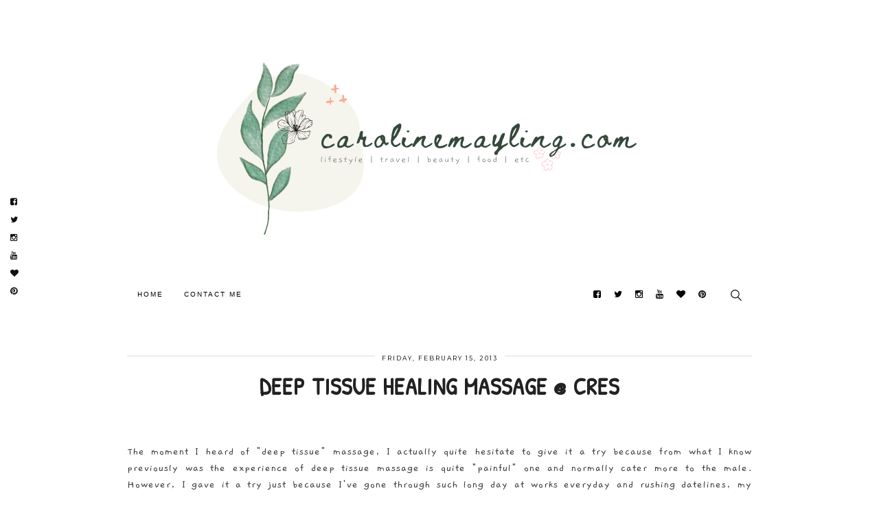

--- FILE ---
content_type: text/html; charset=UTF-8
request_url: https://www.carolinemayling.com/2013/02/deep-tissue-healing-massage-cres.html
body_size: 39637
content:
<!DOCTYPE html>
<html class='v2' dir='ltr' xmlns='http://www.w3.org/1999/xhtml' xmlns:b='http://www.google.com/2005/gml/b' xmlns:data='http://www.google.com/2005/gml/data' xmlns:expr='http://www.google.com/2005/gml/expr'>
<head>
<link href='https://www.blogger.com/static/v1/widgets/335934321-css_bundle_v2.css' rel='stylesheet' type='text/css'/>
<meta content='width=device-width, initial-scale=1' name='viewport'/>
<link href='https://maxcdn.bootstrapcdn.com/font-awesome/4.6.0/css/font-awesome.min.css' rel='stylesheet'/>
<link href='https://fonts.googleapis.com/css?family=Lato:300, 400|Montserrat|Noto+Sans|Patrick Hand:300,400,700|Gaegu:300,400,700' rel='stylesheet' type='text/css'/>
<script src='https://ajax.googleapis.com/ajax/libs/jquery/2.2.0/jquery.min.js'></script>
<meta content='text/html; charset=UTF-8' http-equiv='Content-Type'/>
<meta content='blogger' name='generator'/>
<link href='https://www.carolinemayling.com/favicon.ico' rel='icon' type='image/x-icon'/>
<link href='https://www.carolinemayling.com/2013/02/deep-tissue-healing-massage-cres.html' rel='canonical'/>
<link rel="alternate" type="application/atom+xml" title="carolinemayling - Atom" href="https://www.carolinemayling.com/feeds/posts/default" />
<link rel="alternate" type="application/rss+xml" title="carolinemayling - RSS" href="https://www.carolinemayling.com/feeds/posts/default?alt=rss" />
<link rel="service.post" type="application/atom+xml" title="carolinemayling - Atom" href="https://www.blogger.com/feeds/2816469195411028910/posts/default" />

<link rel="alternate" type="application/atom+xml" title="carolinemayling - Atom" href="https://www.carolinemayling.com/feeds/7975787471664956880/comments/default" />
<!--Can't find substitution for tag [blog.ieCssRetrofitLinks]-->
<link href='https://blogger.googleusercontent.com/img/b/R29vZ2xl/AVvXsEjEy4qyzgxha3_NFX9VbSu3oUo5TD_ZdAIa6QVvPAVhSUApyAbHFdCWQo6XnIu0W4XxPizIVxKOYyx8PhDMb57pq0Az7xjsJ4YYcGKHxkLhGhG8OF-wVn87JVmHr-oO7oAn1-u2T34jy66I/s640/11.jpeg' rel='image_src'/>
<meta content='https://www.carolinemayling.com/2013/02/deep-tissue-healing-massage-cres.html' property='og:url'/>
<meta content='Deep Tissue Healing Massage @ CRES' property='og:title'/>
<meta content='Malaysian lifestyle blog about beauty, travel and food.' property='og:description'/>
<meta content='https://blogger.googleusercontent.com/img/b/R29vZ2xl/AVvXsEjEy4qyzgxha3_NFX9VbSu3oUo5TD_ZdAIa6QVvPAVhSUApyAbHFdCWQo6XnIu0W4XxPizIVxKOYyx8PhDMb57pq0Az7xjsJ4YYcGKHxkLhGhG8OF-wVn87JVmHr-oO7oAn1-u2T34jy66I/w1200-h630-p-k-no-nu/11.jpeg' property='og:image'/>
<title>
Deep Tissue Healing Massage @ CRES - carolinemayling
</title>
<meta content='https://blogger.googleusercontent.com/img/b/R29vZ2xl/AVvXsEjEy4qyzgxha3_NFX9VbSu3oUo5TD_ZdAIa6QVvPAVhSUApyAbHFdCWQo6XnIu0W4XxPizIVxKOYyx8PhDMb57pq0Az7xjsJ4YYcGKHxkLhGhG8OF-wVn87JVmHr-oO7oAn1-u2T34jy66I/s640/11.jpeg' property='og:image'/>
<style type='text/css'>@font-face{font-family:'Calibri';font-style:normal;font-weight:700;font-display:swap;src:url(//fonts.gstatic.com/l/font?kit=J7aanpV-BGlaFfdAjAo9_pxqHxIZrCE&skey=cd2dd6afe6bf0eb2&v=v15)format('woff2');unicode-range:U+0000-00FF,U+0131,U+0152-0153,U+02BB-02BC,U+02C6,U+02DA,U+02DC,U+0304,U+0308,U+0329,U+2000-206F,U+20AC,U+2122,U+2191,U+2193,U+2212,U+2215,U+FEFF,U+FFFD;}@font-face{font-family:'Josefin Sans';font-style:normal;font-weight:400;font-display:swap;src:url(//fonts.gstatic.com/s/josefinsans/v34/Qw3PZQNVED7rKGKxtqIqX5E-AVSJrOCfjY46_DjQbMlhLybpUVzEEaq2.woff2)format('woff2');unicode-range:U+0102-0103,U+0110-0111,U+0128-0129,U+0168-0169,U+01A0-01A1,U+01AF-01B0,U+0300-0301,U+0303-0304,U+0308-0309,U+0323,U+0329,U+1EA0-1EF9,U+20AB;}@font-face{font-family:'Josefin Sans';font-style:normal;font-weight:400;font-display:swap;src:url(//fonts.gstatic.com/s/josefinsans/v34/Qw3PZQNVED7rKGKxtqIqX5E-AVSJrOCfjY46_DjQbMhhLybpUVzEEaq2.woff2)format('woff2');unicode-range:U+0100-02BA,U+02BD-02C5,U+02C7-02CC,U+02CE-02D7,U+02DD-02FF,U+0304,U+0308,U+0329,U+1D00-1DBF,U+1E00-1E9F,U+1EF2-1EFF,U+2020,U+20A0-20AB,U+20AD-20C0,U+2113,U+2C60-2C7F,U+A720-A7FF;}@font-face{font-family:'Josefin Sans';font-style:normal;font-weight:400;font-display:swap;src:url(//fonts.gstatic.com/s/josefinsans/v34/Qw3PZQNVED7rKGKxtqIqX5E-AVSJrOCfjY46_DjQbMZhLybpUVzEEQ.woff2)format('woff2');unicode-range:U+0000-00FF,U+0131,U+0152-0153,U+02BB-02BC,U+02C6,U+02DA,U+02DC,U+0304,U+0308,U+0329,U+2000-206F,U+20AC,U+2122,U+2191,U+2193,U+2212,U+2215,U+FEFF,U+FFFD;}@font-face{font-family:'Molengo';font-style:normal;font-weight:400;font-display:swap;src:url(//fonts.gstatic.com/s/molengo/v17/I_uuMpWeuBzZNBtQXb1akwKso5f4bA.woff2)format('woff2');unicode-range:U+0100-02BA,U+02BD-02C5,U+02C7-02CC,U+02CE-02D7,U+02DD-02FF,U+0304,U+0308,U+0329,U+1D00-1DBF,U+1E00-1E9F,U+1EF2-1EFF,U+2020,U+20A0-20AB,U+20AD-20C0,U+2113,U+2C60-2C7F,U+A720-A7FF;}@font-face{font-family:'Molengo';font-style:normal;font-weight:400;font-display:swap;src:url(//fonts.gstatic.com/s/molengo/v17/I_uuMpWeuBzZNBtQXbNakwKso5c.woff2)format('woff2');unicode-range:U+0000-00FF,U+0131,U+0152-0153,U+02BB-02BC,U+02C6,U+02DA,U+02DC,U+0304,U+0308,U+0329,U+2000-206F,U+20AC,U+2122,U+2191,U+2193,U+2212,U+2215,U+FEFF,U+FFFD;}@font-face{font-family:'Puritan';font-style:italic;font-weight:400;font-display:swap;src:url(//fonts.gstatic.com/s/puritan/v25/845aNMgkAJ2VTtIoxJjKRv6M1UDPXQ.woff2)format('woff2');unicode-range:U+0000-00FF,U+0131,U+0152-0153,U+02BB-02BC,U+02C6,U+02DA,U+02DC,U+0304,U+0308,U+0329,U+2000-206F,U+20AC,U+2122,U+2191,U+2193,U+2212,U+2215,U+FEFF,U+FFFD;}</style>
<style id='page-skin-1' type='text/css'><!--
/*
-----------------------------------------------
Blogger Template Style
Name:     MassDisplay
Designer: ThemeShine
URL:      http://themeshine.com
License:  Copyright 2017. All rights reserved.
* Any reproduction, copying or reselling of this template is not permitted. *
----------------------------------------------- */
/* Variable definitions
====================
<Variable name="keycolor" description="Main Color" type="color" default="#66bbdd"/>
<Group description="Page Text" selector="body">
<Variable name="body.font" description="Body Font" type="font" default="normal normal 16px Arial, Tahoma, Helvetica, FreeSans, sans-serif"/>
<Variable name="index.font" description="Index Snippet Font" type="font" default="normal normal 16px Arial, Tahoma, Helvetica, FreeSans, sans-serif"/>
<Variable name="body.text.color" description="Full Post Color" type="color" default="#333333"/>
<Variable name="snippet.color" description="Index Snippet Color" type="color" default="#000000"/>
</Group>
<Group description="Main Menu" selector=".nav-container">
<Variable name="menu.font" description="Menu Font" type="font" default="normal normal 12px Arial, Tahoma, Helvetica, FreeSans, sans-serif"/>
<Variable name="submenu.font" description="Submenu Font" type="font" default="normal normal 12px Arial, Tahoma, Helvetica, FreeSans, sans-serif"/>
<Variable name="menu.color" description="Menu Color" type="color" default="#000000"/>
<Variable name="submenu.color" description="Submenu Color" type="color" default="#000000"/>
</Group>
<Group description="Links" selector=".main-outer">
<Variable name="link.color" description="Post Link Color" type="color" default="#ea9195"/>
<Variable name="link.hover.color" description="Hover Link Color" type="color" default="#787878"/>
</Group>
<Group description="Blog Title and Description" selector=".header-outer">
<Variable name="header.font" description="Title Font" type="font" default="normal normal 22px Arial, Tahoma, Helvetica, FreeSans, sans-serif"/>
<Variable name="description.font" description="Description Font" type="font" default="normal normal 12px 'Arial',sans-serif"/>
<Variable name="header.text.color" description="Title Color" type="color" default="#000000"/>
<Variable name="description.text.color" description="Description Color" type="color" default="#000000"/>
</Group>
<Group description="Featured Slider" selector=".content-box">
<Variable name="featured.title.font" description="Title Font" type="font" default="normal normal 22px Arial, Tahoma, Helvetica, FreeSans, sans-serif"/>
</Group>
<Group description="Post Title" selector="h2.post-title">
<Variable name="post.title.font" description="Font" type="font" default="normal normal 22px Arial, Tahoma, Helvetica, FreeSans, sans-serif"/>
<Variable name="post.title.color" description="Color" type="color" default="#222222"/>
</Group>
<Group description="Related Gadget and Comments Title" selector="#related-posts h4">
<Variable name="headings.font" description="Heading Font" type="font" default="normal normal 22px Arial, Tahoma, Helvetica, FreeSans, sans-serif"/>
<Variable name="headings.color" description="Heading Color" type="color" default="#000000"/>
</Group>
<Group description="Blockquote" selector=".post blockquote">
<Variable name="blockquote.font" description="Font" type="font" default="normal normal 22px Arial, Tahoma, Helvetica, FreeSans, sans-serif"/>
<Variable name="blockquote.color" description="Color" type="color" default="#111111"/>
</Group>
<Variable name="description.text.size" description="Description Text Size" type="string" default="140%"/>
<Variable name="page.width.selector" description="Page Width Selector" type="string" default=".region-inner"/>
<Variable name="page.width" description="Page Width" type="string" default="auto"/>
<Variable name="main.section.margin" description="Main Section Margin" type="length" default="15px" min="0" max="100px"/>
<Variable name="main.padding" description="Main Padding" type="length" default="15px" min="0" max="100px"/>
<Variable name="main.padding.top" description="Main Padding Top" type="length" default="30px" min="0" max="100px"/>
<Variable name="main.padding.bottom" description="Main Padding Bottom" type="length" default="30px" min="0" max="100px"/>
<Variable name="startSide" description="Side where text starts in blog language" type="automatic" default="left"/>
<Variable name="endSide" description="Side where text ends in blog language" type="automatic" default="right"/>
*/
/* CSS Reset
----------------------------------------------- */
html, body, div, span, applet, object, iframe, h1, h2, h3, h4, h5, h6, p, blockquote, pre, a, abbr, acronym, address, big, cite, code, del, dfn, em, img, ins, kbd, q, s, samp, small, strike, strong, sub, sup, tt, var, b, u, i, center, dl, dt, dd, ol, ul, li, fieldset, form, label, legend, table, caption, tbody, tfoot, thead, tr, th, td, article, aside, canvas, details, embed, figure, figcaption, footer, header, hgroup, menu, nav, output, ruby, section, summary, time, mark, audio, video, .section, .widget {margin: 0; padding: 0; border: 0; vertical-align: baseline;}
table {border-collapse: collapse; border-spacing: 0;}
a {outline: 0;}a:focus{outline:none;}*:focus{outline: 0;}a:active,a:hover{outline:0;}button::-moz-focus-inner,input::-moz-focus-inner{border:0;padding:0;}textarea:focus, input:focus{outline: 0;}
#Attribution1,.Navbar,.feed-links{height: 0px;visibility: hidden;display: none;}
.cookie-choices-info {background-color:#fff !important;color:#333 !important;bottom: 0 !important;opacity: 0.95 !important;padding: 10px 0px !important;top: inherit !important;font-family:Arial, Tahoma, Helvetica, FreeSans, sans-serif !important;}.cookie-choices-info .cookie-choices-text {font-size: 12px !important;color:#333 !important;margin-bottom: 5px !important;margin-top: 5px !important;max-width: 100% !important;}.cookie-choices-info .cookie-choices-button {letter-spacing:1px;font-weight: inherit !important;font-size:12px !important;color:#333 !important;}
.section {margin:0;}
.clearfix::after, .clearfix::before,.pinner::after,.pinner::before{
content: " ";
display: table;
}
/* Common
---------------- */
.main-menu ul > li ul,.cycle-prev,.cycle-next,.FollowByEmail table td .follow-by-email-address,.FollowByEmail .follow-by-email-inner .follow-by-email-submit{
transition:all 0.25s ease 0s;
-o-transition:all 0.25s ease 0s;
-webkit-transition:all 0.25s ease 0s;
-moz-transition:all 0.25s ease 0s;
}
.author-profile img,.comments .avatar-image-container img,.comments .comments-content .icon.blog-author, .icon.user{
-webkit-border-radius: 50%;
-moz-border-radius: 50%;
border-radius: 50%;
}
.main-menu > ul > li:hover > ul,.cycle-prev:hover,.cycle-next:hover{
opacity: 1;
-ms-filter: 'progid:DXImageTransform.Microsoft.Alpha(Opacity=100)';
filter: alpha(opacity=100);
-moz-opacity: 1;
-khtml-opacity: 1;
}
.main-menu > ul > li > a::before,.main-menu ul > li ul{
opacity: 0;
-ms-filter: 'progid:DXImageTransform.Microsoft.Alpha(Opacity=0)';
filter: alpha(opacity=0);
-moz-opacity: 0;
-khtml-opacity: 0;
}
.post-header,.gototop,.pinner,.FollowByEmail table td .follow-by-email-address {
-moz-box-sizing: border-box;
-webkit-box-sizing: border-box;
box-sizing: border-box;
}
/* Content
----------------------------------------------- */
body {
font: normal normal 16px 'Gaegu',sans-serif;
color: #333333;
line-height:1.4;
letter-spacing:1px;
padding:0px;
background:#fff;
}
html body .region-inner {
min-width: 0;
max-width: 100%;
width: auto;
}
.post-body h2, .post-body h3, .post-body h4, .post-body h5 {
font-family:'Montserrat',sans-serif;
font-weight:normal;
color:#222;
margin:1.5em 0 1em;
line-height:1.5;
text-transform:uppercase;
text-rendering: optimizeLegibility;
}
a:link,a:visited {
text-decoration:none;
color: #ea9195;
transition:color 0.2s linear 0s;
-moz-transition:color 0.2s linear 0s;
-webkit-transition:color 0.2s linear 0s;
}
a:hover {
color: #787878;
}
*, *::before, *::after {
box-sizing: border-box;
}
/* Main Menu
---------------- */
.fixed-navigation {
background:#fff;
z-index:10;
position:fixed;
left:0;
right:0px;
top:0;
-ms-filter:"progid:DXImageTransform.Microsoft.Alpha(Opacity=95)";
filter: alpha(opacity=95);
opacity:0.95;
}
.nav-wrapper{
height:38px;
position:relative;
z-index:2;
}
#PageList1 {
display:none;
margin:0;
float:left;
}
.linkmenu.section{
margin:0px;
}
#PageList1 > ul {
padding:0px;
}
.menu-display {
display:block !important;
}
.main-menu ul li ul {
z-index:998;
}
.sub-menu > li {
padding:0px;
}
.main-menu > ul > li {
padding:0 !important;
float:none;
display:inline-block;
position:relative;
z-index:1;
list-style:none;
}
.main-menu > ul > li:last-child {
margin-right:0;
}
.main-menu > ul > li > a {
font: normal normal 10px 'Noto Serif',sans-serif;
color:#000000;
font-weight:300;
line-height:38px;
letter-spacing:2px;
text-transform:uppercase;
padding:0 15px;
display:inline-block;
position:relative;
}
.main-menu > ul > li:hover > ul {
visibility:visible;
}
.main-menu ul > li ul {
background-color:#fff;
letter-spacing:2px;
visibility:hidden;
position:absolute;
padding:12px 0px;
top:100%;
z-index:993;
width:200px;
list-style:none;
}
.main-menu li ul li a {
font:normal normal 10px 'Noto Serif',sans-serif;
color:#000000;
font-weight:300;
float:inherit;
text-align:left;
display:block;
margin:0 !important;
padding:14px 16px;
z-index:993;
text-transform:uppercase;
}
.right-items{
float:right;
text-align:right;
}
#LinkList126 a {
color: #000;
font-size: 13px;
line-height: 38px;
margin-right: 10px;
}
#LinkList126 a:hover {
color:rgba(0, 0, 0, 0.25);
}
#LinkList126, #HTML114{
display:inline-block;
}
/* Search function
-------------------- */
#HTML114{margin-left:25px;padding-right:15px;}
a.btn-search{cursor: pointer;line-height: 38px;display:inline;}
a.btn-search svg {height: 16px;vertical-align:middle;}
a.btn-search path {fill: #000;}
#search-overlay {
width:100%;
height:100%;
position:fixed;
background-color:rgba(255, 255, 255, 0.94);
z-index:9999;
display:none;
top:0;
left:0;
}
#search-overlay .close {
font-size:27px;
color:rgba(0,0,0,0.3);
right:20px;
top:20px;
font-weight:700;
position:fixed;
cursor:pointer;
}
#search-overlay .close:hover {
color:#000;
}
i{
font-size:13px;
}
form.s{
background:transparent;
text-align:center;
position:fixed;
top:50%;
left:50%;
-webkit-transform:translate(-50%,-50%);
-ms-transform:translate(-50%,-50%);
transform:translate(-50%,-50%);
}
input.sb{
border:none;
padding:10px 0;
background:none;
color:#000;
outline:none;
border-bottom:1px solid rgba(0, 0, 0, 0.5);
width:100%;
font: 17px 'Playfair Display', serif;
display:inline-block;
width:auto;
min-width:300px;
}
nav button{
background:none;
border:none;
}
.search-icon{
background:transparent;
border:none;
cursor:pointer;
position:absolute;
top:15px;
right:-25px;
}
.search-icon svg {height: 17px;vertical-align:middle;}
.search-icon path {fill: #777;}
.search-icon:hover path {fill: #000;}
/* Mobile menu
---------------- */
#mobile-menu {
display:none;
}
.slicknav_btn {position: relative;float:left;vertical-align: middle;padding:1em 1.5em; line-height: 1.125em; cursor: pointer; }
.slicknav_menu  .slicknav_menutxt { display: block; line-height: 1.188em; float: left; }
.slicknav_menu .slicknav_icon {margin: 0.188em 0 0 0.438em; }
.slicknav_menu .slicknav_no-text { margin: 0 }
.slicknav_menu .slicknav_icon-bar { display: block; margin: 0px auto 3px !important;width: 1.5em; height: 0.1em; -webkit-box-shadow: 0 1px 0 rgba(0, 0, 0, 0.95); -moz-box-shadow: 0 1px 0 rgba(0, 0, 0, 0.95); box-shadow: 0 1px 0 rgba(0, 0, 0, 0.95); }
.slicknav_btn .slicknav_icon-bar + .slicknav_icon-bar { margin-top: 0.188em }
.slicknav_nav { clear: both }
.slicknav_nav ul,
.slicknav_nav li { display: block }
.slicknav_nav .slicknav_item { cursor: pointer; }
.slicknav_nav .slicknav_row { display: block; }
.slicknav_nav a { display: block }
.slicknav_nav .slicknav_item a,
.slicknav_nav .slicknav_parent-link a { display: inline; }
.slicknav_brand { float:left; }
.slicknav_menu:before,
.slicknav_menu:after { content: " "; display: table; }
.slicknav_menu:after { clear: both; }
.slicknav_menu { *zoom: 1 }
.slicknav_menu{box-sizing:border-box;}
.slicknav_menu .fa-angle-down {display:none;}
.slicknav_menu * {box-sizing:border-box;}
.slicknav_btn{margin:0px;text-decoration:none;}
.slicknav_menu  .slicknav_menutxt {color: #111;}
.slicknav_menu .slicknav_icon-bar {background-color:#fff;}
.slicknav_nav{margin:0 auto;padding:15px 10px;background:#fff;}
.slicknav_nav, .slicknav_nav ul {list-style: none;overflow:hidden;text-align:center;}
.slicknav_nav ul{padding:0;margin:0;}
.slicknav_nav .slicknav_row {padding:10px;margin:2px 25px;}
.slicknav_nav a{font:normal normal 10px 'Noto Serif',sans-serif;letter-spacing:0.2em;text-transform:uppercase;color:#000;padding:10px;margin:1px 0px;text-decoration:none;}
.slicknav_nav .slicknav_item a,.slicknav_nav .slicknav_parent-link a {padding:0;margin:0;}
.slicknav_nav .slicknav_txtnode {margin-left:15px;}
.slicknav_arrow {margin-left: 3px;}
.slicknav_brand {font-size:18px;line-height:30px;padding:7px 12px;height:44px;}
.slicknav_nav ul li ul {margin-left:20px;}
/* Header
----------------------------------------------- */
.header-outer {
text-align:center;
}
.header-background {
-moz-background-size:cover;
-webkit-background-size:cover;
background-size:cover;
background-position:50% 50% !important;
background-repeat:no-repeat !important;
display:block;
width: 100% !important;
text-align: center;
margin:0 auto;
}
img#Header1_headerimg {
max-width: 100%;
width: auto\9; /* ie8 */
height: auto;
margin:0 auto;
padding:60px 0 50px;
}
.Header .title {
font: normal normal 40px Josefin Sans;
color: #000000;
letter-spacing:5px;
line-height:1.2;
text-transform:uppercase;
}
.Header .title a {
color: #000000;
}
.Header .description {
font: normal normal 10px 'Noto Serif',sans-serif;
font-weight:300;
color: #000000;
letter-spacing:2px;
text-transform:capitalize;
}
.header-title-only {
padding:60px 0 50px;
}
.header-inner .Header .titlewrapper {
padding: 0px !important;
}
.header-title-only .header-inner .Header .descriptionwrapper {
padding: 0px !important;
}
.descriptionwrapper {
margin-bottom:0px !important;
}
/* Featured Slider
------------------- */
#HTML29.widget {
margin:0px;
}
.cycle-pager{
overflow: hidden;
text-align: center;
position:relative;
top: 10px;
width: 100%;
z-index: 1;
}
.cycle-pager span {
color: #999;
display: inline-block;
font-size: 27px;
margin:0px 3px;
}
.cycle-pager span:hover,.cycle-pager span.cycle-pager-active {
color: #000000;
}
.cycle-pager > * {
cursor: pointer;
}
.cycle-slideshow{width:100%;height:600px;display:block;overflow:hidden;text-align:center;z-index:0;margin:0}
.cycle-slideshow ul{width:100%;height:100%;height:100vh;padding:0}
.cycle-prev, .cycle-next{position:absolute;top:0;width:11%;z-index:800;height:100%;cursor:pointer;opacity: 0.2;-ms-filter: 'progid:DXImageTransform.Microsoft.Alpha(Opacity=20)';filter: alpha(opacity=20);-moz-opacity: 0.2;-khtml-opacity: 0.2;}
.cycle-prev{left:0;background:url('https://blogger.googleusercontent.com/img/b/R29vZ2xl/AVvXsEhSG0Am5yFBkj6nKZppQ7S2zsqimMt0Gt1e-hUjGaWFt2mTjzU6Rhb8VEgTf1e6tbMmVaMqKV0SGbXaW1-GpQEauRKlmhqk4LjXJ5JYwiS-wzG_2tsRoYOii04HA-0b71YhfJXK_1cFvuk/s1600/left-arrow.png') 50% 50% no-repeat;}
.cycle-next{right:0;background:url('https://blogger.googleusercontent.com/img/b/R29vZ2xl/AVvXsEiOAPDWXv5ZfncoLqbywWOFHnIHr8auSVagPbW6dfniYLP2yVzGGHx7l969l3vGuNapNK3R6LVDEawSOsRgef8uBcbUr1Zy95gxDL0L3tCtsnnh2J6KuiboYWMQ7vgee-jBTGbSpEQOGyo/s1600/right-arrow.png') 50% 50% no-repeat}
.thsh-slider .slide-image{background-size:cover;background-attachment:scroll;background-position:center;height:100%;width:100%}
.thsh-slider ul.content-box {
list-style: none outside none;
padding: 0 15px;
margin: 0 0 100px;
}
.thsh-slider .content-box li {
position: relative;
padding: 0;
margin: 0;
width:100%;
height:100%;
}
.thsh-slider .box-wrapper {
position: absolute;
left: 0px;
top:0px;
bottom: 0px;
right: 0px;
margin: 0 auto;
}
.thsh-slider .box-wrapper-inner{
background-color:transparent;
position: relative;
height: 100%;
z-index:99;
width: 100%;
display: table;
padding:10px;
vertical-align: middle;
text-align: center;
-moz-box-sizing: border-box;
-webkit-box-sizing: border-box;
box-sizing: border-box;
}
.thsh-slider .box-inner {
vertical-align: middle;
display: table-cell;
}
.thsh-slider .box-info{
width:50%;
margin:0 auto;
background-color:#fff;
border-right:6px solid #000;
border-bottom:6px solid #000;
padding:40px 20px 20px;
}
.thsh-slider .feat-tag {
margin:0 auto 15px !important;
text-align:center;
}
.thsh-slider .feat-tag a,.featured-title a{color:#333 !important;}
.thsh-slider .featured-title a{
font:normal bold 30px Calibri;
line-height:1.2 !important;
letter-spacing:1px;
box-decoration-break:clone;
backface-visibility:hidden;
text-transform:uppercase;
}
.thsh-slider .featured-more {
background-color:#000;
font:10px/45px 'Montserrat', sans-serif;
letter-spacing: 2px;
color:#fff !important;
text-transform:uppercase;
display:inline-block;
margin: -13px 0 0;
position:relative;
bottom:-42px;
padding: 0 25px;
}
#fixed-social{
left: 10px;
position: fixed;
top: 50%;
-webkit-transform:translate(0px, -50%);
-ms-transform:translate(0px, -50%);
transform: translate(0px, -50%);
z-index: 500000;
}
#fixed-social a{
font-size:12px !important;
color:#111 !important;
display:block;
padding:5px;
}
/* Headings
----------------------------------------------- */
#related-posts h4,#comments h4 {
font: normal bold 16px Molengo;
color: #000000;
margin:55px 0 0;
text-transform:uppercase;
}
/* Archive
-------------------------- */
select {
-webkit-appearance: none;
-moz-appearance: none;
appearance: none;
background: #fff;
color:#777;
width:100%;
border: 1px solid #ddd;
border-radius: 3px;
padding: 1em 2em 1em 1em;
font: 1em 'Nunito',sans-serif;
text-overflow: ellipsis;
white-space: nowrap;
overflow: hidden;
}
.select-container {position:relative; display: inline;}
.select-container:after {content:""; width:0; height:0; position:absolute; pointer-events: none;}
.select-container:after {
border-left: 5px solid transparent;
border-right: 5px solid transparent;
top: .3em;
right: .75em;
border-top: 8px solid #000;
}
select::-ms-expand {
display: none;
}
/* Follow by Email Sidebar
-------------------------- */
.FollowByEmail table td {
width: 30% !important;
padding-left:5px;
}
.FollowByEmail table td:first-child {
width: 70% !important;
padding-left:0;
}
.FollowByEmail table td .follow-by-email-address {
background:#fff !important;
border: 1px solid #ddd !important;
font: 1em 'Nunito',sans-serif;
color:#333 !important;
height: 40px !important;
width:100%;
padding: 3px 8px;
}
.FollowByEmail table td .follow-by-email-address:focus{
border-color:#ccc !important;
}
.FollowByEmail .follow-by-email-inner .follow-by-email-submit {
background-color:#000 !important;
border:1px solid transparent;
color:#fff;
font:10px 'Montserrat', sans-serif;
letter-spacing:2px;
cursor: pointer;
text-transform:uppercase !important;
width:100%;
height:40px;
margin: 0 !important;
padding:9px 19px;
border-radius:0px;
}
/* Posts
----------------------------------------------- */
.more .single-tag {margin-top:20px;}
.single-tag,.thsh-slider .feat-tag{font:10px Montserrat,sans-serif;border-top:1px solid #111;text-transform:uppercase;letter-spacing:1px;margin:80px auto 0;width:220px;}.single-tag span,.thsh-slider .feat-tag span{background-color:#fff;padding:4px 15px;position:relative;top:-7px;}.single-tag a,.show-comments a{color:#000 !important;}
.entry-text{font:normal normal 16px 'Gaegu',sans-serif;color:#000000;line-height:1.7;margin:0 0 20px;}.time-header,.entry-items{font:8px Montserrat,sans-serif;color:#000;}.show-comments a,.time-header,.entry-items{letter-spacing:1px;text-transform:uppercase;}.time-header{background-color:#fff;padding:10px;position:absolute;top:5%;}.entry-meta{border-top:1px solid #ddd;text-align:center;line-height:1.5;}.entry-items{background:#fff;font-size:9px !important;letter-spacing:2px !important;padding:0 10px;top:-10px;position:relative;color:#000;}.entry-items a{color:#000;}.entry-items .fa {color: #555;font-size: 11px;}.show-comments a {font:10px Montserrat,sans-serif;padding-right:20px;}
.main-inner {
padding-top: 35px;
padding-bottom: 65px;
}
.main-inner .column-center-inner {
padding: 0 0;
}
.main-inner .column-center-inner .section {
margin: 0 1em;
}
h2.post-title, h1.post-title {
font: normal bold 34px Patrick Hand;
color:#222222;
text-transform:uppercase;
line-height:1.2 !important;
letter-spacing:1px;
overflow-wrap: break-word;
word-wrap: break-word;
-webkit-font-smoothing: antialiased;
-moz-osx-font-smoothing: grayscale;
}
h1.post-title {
margin: 0 0 15px;
text-align:center;
}
h2.post-title{
margin: 20px 0;
}
h2.post-title a{
display:inline-block;
color:#222222;
}
.post-body {
line-height:1.5;
font-size:100%;
text-rendering: optimizeLegibility;
}
.post-body ul,.post-body ol {
margin: 0 !important;
padding: 30px 0 30px 45px !important;
}
.post-body ol {counter-reset: item; }
.post-body ol li { display: block;position:relative;}
.post-body ol li:before {
content: counter(item) ". ";
counter-increment: item;
position:absolute;
top:0px;
margin-left:-17px;
}
.widget .post-body li {
margin-bottom:10px;
}
.post-body img, .post-body .tr-caption-container, .Image img {
max-width:100%;
height:auto;
}
.post-body a[style="margin-left: 1em; margin-right: 1em;"],.post-body img[style="margin-left: 1em; margin-right: 1em;"] {
margin-left: auto!important;
margin-right: auto!important;
}
.post-body a[style="clear: left; float: left; margin-bottom: 1em; margin-right: 1em;"],.post-body img[style="clear: left; float: left; margin-bottom: 1em; margin-right: 1em;"]{
margin-right:2em !important;
margin-bottom:2em !important;
}
.tr-caption-container[style="float: left; margin-right: 1em; text-align: left;"]{
margin-right:2em !important;
}
.post-body a[style="clear: right; float: right; margin-bottom: 1em; margin-left: 1em;"],.post-body img[style="clear: right; float: right; margin-bottom: 1em; margin-left: 1em;"]{
margin-left:2em !important;
margin-bottom:2em !important;
}
.tr-caption-container[style="float: right; margin-left: 1em; text-align: right;"]{
margin-left:2em !important;
}
.CSS_LIGHTBOX_BG_MASK{background-color:#fff !important;}.CSS_LIGHTBOX_FILMSTRIP{background-color:#eee !important;}.CSS_LIGHTBOX_INDEX_INFO{color:#000 !important;}.CSS_LIGHTBOX_FILMSTRIP_CONTROLS_FRAME{border-color:#000 !important;}
.icon-action {
width:auto !important;
}
td.tr-caption {
padding: 5px 0px 0;
color:#777;
letter-spacing:1px;
font-size: 85% !important;
text-align:left !important;
}
/* Blockquote
--------------- */
blockquote {
font:italic normal 13px Puritan;
color:#111111;
line-height:1.6 !important;
margin:30px;
}
/* Share post buttons
---------------------- */
.share-post{
margin:20px 0;
}
.share-txt{
font:300 10px Lato;
letter-spacing:2px;
float:left;
}
ul.social-icons {
display:inline;
padding:0 !important;
margin:0 !important;
line-height:0 !important;
}
ul.social-icons li a i.fa{
font-family:fontawesome !important;
}
ul.social-icons li{
display:block;
float:left;
list-style:none;
padding:0 !important;
margin-left:15px;
}
ul.social-icons li a{
color:#222;
font-size:15px !important;
}
.share-box a{
margin:0 5px;
font-size:12px;
color:#222;
}
/* Post Footer
----------------- */
.post-meta{
margin-top: 45px;
}
.footer-labels a,.footer-labels {text-transform:uppercase;color:#000;font-size:10px;}
/* Author Profile Below Post
------------------------------- */
.author-profile {
border-top:1px solid #eee;
border-bottom:1px solid #eee;
margin: 0;
padding:35px 0;
display:table;
text-align:left;
position:relative;
}
.author-figure{display:table-cell;vertical-align:middle;}
.author-profile img {
float: left;
height: auto;
margin-right: 20px;
overflow: hidden;
position: relative;
width: 85px;
}
.author-profile a.g-profile span {
color:#0e0e0e;
text-transform:uppercase;
letter-spacing:1.5px;
margin-bottom:2px;
display:block;
}
.author-profile span{
overflow:hidden;
}
/* Related posts
------------------ */
#related-posts {
text-align:center;
}
.related-posts,.related-posts li {
list-style: none;
margin: 0;
padding: 0;
}
ul.related-posts {
background-color:#EEEEEE;
padding:30px;
margin-top:30px;
width:100%;
}
.related-posts li {
margin-right:1%;
width: 24.25%;
display:inline-block;
overflow:hidden;
vertical-align:top;
}
.related-posts li:last-child {
margin-right: 0;
margin-left: 0;
}
.related-posts .related-thumb img{
width: 100%;
height:auto;
}
.related-posts a{
font:bold 12px/13px "Patrick Hand",serif;
color:#000;
text-transform:uppercase;
}
.related-info {
margin-top: 10px;
}
/* Comments
----------------------------------------------- */
#comments h4{
margin-bottom:30px;
}
#comments{
margin:60px 0 0;
}
iframe#comment-editor {
height: 260px;
}
.comments .comments-content .comment-content {
margin: 0 0 10px;
text-align: left !important;
font-size:12px;
line-height:1.5;
-webkit-font-smoothing: antialiased;
-moz-osx-font-smoothing: grayscale;
}
.comments .comments-content .comment-replies {
margin-left: 60px;
}
.comment-replies .continue {
margin:-10px 0px 60px;
}
.comments .avatar-image-container{
width: 50px;
max-height: 50px;
}
.comments .avatar-image-container img{
max-width: 45px;
height: 45px;
padding:3px;
}
.comments .comment-block {
margin:0 0 30px 65px;
padding-bottom:20px;
position: relative;
border-bottom:1px solid #ededed;
}
.comments .comments-content .inline-thread {
padding:0px !important;
}
.comment-thread ol {
margin-left: 0px;
}
.comments .comments-content .user.blog-author,.comments .comments-content .user a,.comments .comments-content .user,#comments .datetime a,#comments .comment-actions a,.comments .continue a {
-webkit-font-smoothing: antialiased;
-moz-osx-font-smoothing: grayscale;
}
.comments .comments-content .user.blog-author,.comments .comments-content .user a,.comments .comments-content .user {
font:11px "Montserrat",sans-serif;
margin:0 3px 0 0 !important;
color:#333;
text-transform:uppercase;
}
#comments .datetime a {
font:11px "Montserrat",sans-serif;
text-transform:uppercase;
color:#333;
}
.comments .comments-content .datetime{
margin-left:2px;
}
#comments .comment-actions a,.comments .continue a {
text-decoration:none;
font:11px "Montserrat",sans-serif;
color:#333;
text-transform:uppercase;
}
#comments .comment {
padding: 0;
}
#comments .loadmore {
margin-top: 0;
}
.comments .comments-content .user {
margin:0 2px -4px 0px;
}
.comments .comments-content .icon.blog-author, .icon.user {
height:3px;
width:3px;
vertical-align:middle;
background-color:#c2c6cc;
}
.thread-toggle {
display: none !important;
}
.comments .continue a {
padding: 0px;
margin:0px;
}
.comments .comment-replybox-thread {
margin-top: 0px;
}
/* Accents
---------------------------------------------- */
.section-columns td.columns-cell {
border-left: 1px solid #333;
}
.blog-pager {
overflow:visible !important;
margin:40px auto 0 !important;
border-bottom: 1px solid #ddd;
border-top: 1px solid #ddd;
padding: 10px 0;
}
.blog-pager .fa {
font-size: 10px;
}
.blog-pager-older-link > span {
margin-right:5px;
}
.blog-pager-newer-link > span {
margin-left:5px;
}
#blog-pager a {
color: #000;
font:12px/1.6em 'Nunito',sans-serif;
text-transform:uppercase;
display:inline-block;
}
#blog-pager a:hover,#blog-pager a:focus{color:#999;}
/* Footer
-------------- */
.fluid-width-video-wrapper{padding-top:56.25% !important;}.videoWrapper{position:relative;padding-bottom:56.25%;padding-top:25px;height:0;}.videoWrapper iframe{position:absolute;top:0;left:0;width:100%;height:100%;}.videoWrapper object,.videoWrapper embed{position:absolute;top:0;left:0;width:100%;height:100%;}
.error-page{
text-align:center;
}
.error-title{
font:120px 'Playfair Display',serif;
color:#111;
}
.page-not-found {
margin:20px auto;
}
.error-link {
margin-top:20px;
}
#credit{position:relative;padding:15px 0;background-color:#eee;}#credit .row{margin:0 -15px;}
#credit,#credit a{text-transform:uppercase;font:10px 'Nunito',sans-serif;color:#000;}.site-credit{text-align:right;}
/* Footer Columns
------------------------- */
.row::before,.row::after{
content: " ";
display: table;
}
.row::after{clear:both;}
footer{display:block;}
.main-footer{
padding-top:80px;
line-height:1.5;
}
.footer-margins{
margin:0 -30px;
}
.main-footer h2 {
font:bold 15px "Patrick Hand",serif;
text-transform:uppercase;
letter-spacing:1.5px;
margin-bottom:20px;
-webkit-font-smoothing: antialiased;
-moz-osx-font-smoothing: grayscale;
}
.main-footer a {
color:#000 !important;
}
.main-footer a:hover{
color:rgba(0, 0, 0, 0.7) !important;
}
.footer-widget {
float:left;
text-align:center;
vertical-align:top;
width:33.33%;
padding-left:30px;
padding-right:30px;
}
.footer-widget .widget{
margin:0 0 6em !important;
}
.footer-widget ul {padding:0;}
.footer-widget li {
font:normal 0.75rem 'Gaegu',serif;
list-style: outside none none;
margin-top:1em;
margin-bottom:1em;
padding:0;
}
/* Recent Posts
----------------- */
.recent-posts{
text-transform:uppercase;
letter-spacing:2px;
}
.recent-posts .post-title{
margin-bottom:5px;
}
.recent-posts .post-date{
font:9px 'Nunito',sans-serif;
}
.post-start{
overflow:hidden;
}
.padimg,.col-sm-3,.col-sm-4{float:left;padding-left:15px;padding-right:15px;}
.col-sm-3{width:58.3333%;}.col-sm-4{width:41.6667%;}
/* Instagram Widget
------------------------- */
#instafeed{width: 100%;display: block;margin: 0 auto;padding: 0px;line-height: 0px;text-align: center;vertical-align: baseline;}#instafeed a {padding: 0px;margin: 0px;display: inline-block;position: relative;}#instafeed .squarethumb{background-position: 50% !important;background-size: cover !important;}#instafeed img {max-width:100%;width: 100%;height: auto;}#instafeed i{color: #fff;margin: 0 4px 0 0;}.instathumb {width: 10%;float: left;}.thshw {width: 100%;height: 100%;margin-top: -100%;opacity: 0;letter-spacing: 1px;text-align: center;position: absolute;background-size: 30px;font:11px/1.5 'Nunito', sans-serif;color: #fff;-webkit-transition: all 0.3s ease;-moz-transition: all 0.3s ease;-ms-transition: all 0.3s ease;-o-transition: all 0.3s ease;transition: all 0.3s ease;}.thshw:hover {opacity: 1;background: rgba(0,0,0,0.3);}.thshwi {display: table;vertical-align: middle;height: 100%;width: 100%;}.thshi {display: table-cell;vertical-align: middle;height: 100%;width: 100%;}
/* Go to top
------------------------- */
.gototop{font-size:40px;color:#000000;text-align:center;cursor: pointer;position:fixed;bottom:40px;right:60px;z-index:5;}
blockquote {
border-top: 1px solid #ccc;
border-bottom: 1px solid #ccc;
color: #000000;
font-style: italic;
margin: 30px;
padding: 30px;
text-align: center;
}
--></style>
<style id='template-skin-1' type='text/css'><!--
.item-col{
width:960px;
margin:0 auto !important;
}
.content-wrapper{
margin:70px auto !important;
}
.content-center-wrapper {
margin: 0 auto;
}
.content-center-inner {
width: 100%;
float: left;
}
#layout #PageList1 {
display:block;
}
#layout .right-items, #layout .linkmenu {display: inline-block;float: left;width: 49%;}#layout #HTML114{display:none;}#layout .right-items {float:none;}#layout #LinkList126 {display:initial !important;}
#layout .thsh-slider{clear:both;}
#layout #Image1 {margin-bottom:0 !important;}
#layout .nav-wrapper{position:initial !important;}
#layout .content-wrapper, #layout .header-inner {
padding:0px !important;
max-width:100% !important;
}
body#layout,#layout .top-menu{width:900px !important;}
#layout .content-wrapper,#layout .item-col {
width:100%;
}
#layout .footer-widget {
width:33.33%;
float:left;
margin:0 !important;
}
body#layout .section h4, body#layout div.layout-widget-description{
display:none;margin:0;
}
#layout .nav-wrapper {height:auto !important;}
#layout .content-wrapper {margin:0 !important;}
#layout #linkmenu:before {
content:'Main Menu';
}
#layout #LinkList126:before{
content:'Social Icons';
}
#layout #header::before {
content:'Header';
}
#layout #thsh-slider-main::before {
content:'Featured Slider';
}
#layout #main-posts::before {
content:'Content';
}
#layout #footer-1::before {
content:'Footer';
}
body#layout div.section:before,#layout #LinkList126:before {
text-transform:uppercase;
letter-spacing:2px;
font:20px Garamond,Baskerville,Baskerville Old Face,Hoefler Text,Times New Roman,serif !important;
color:#777;
margin-bottom: 10px;
display: block;
}
--></style>
<script type='text/javascript'>
        (function(i,s,o,g,r,a,m){i['GoogleAnalyticsObject']=r;i[r]=i[r]||function(){
        (i[r].q=i[r].q||[]).push(arguments)},i[r].l=1*new Date();a=s.createElement(o),
        m=s.getElementsByTagName(o)[0];a.async=1;a.src=g;m.parentNode.insertBefore(a,m)
        })(window,document,'script','https://www.google-analytics.com/analytics.js','ga');
        ga('create', 'UA-22960836-1', 'auto', 'blogger');
        ga('blogger.send', 'pageview');
      </script>
<style type='text/css'>
.item-col{max-width:910px;}.post-body{margin-bottom:45px;text-align:justify;-webkit-font-smoothing: antialiased;-moz-osx-font-smoothing: grayscale;}
</style>
<style type='text/css'>
@media only screen and (min-width: 942px) and (max-width: 1170px) {.item-col{max-width:calc(100% - 30px);width:calc(100% - 30px);}.footer-margins{margin:0;}}
@media only screen and (min-width: 768px) and (max-width: 960px) {.item-col{max-width:calc(100% - 30px);width:calc(100% - 30px);}#mobile-menu{display:block;vertical-align:middle;}.slicknav_nav a.search,#PageList1 ul{height:0px;visibility:hidden;display:none;}.footer-margins{margin:0;}}
@media only screen and (max-width: 767px) {.item-col{max-width:calc(100% - 40px);width:calc(100% - 40px);}.Header .title {font-size:45px;}#mobile-menu{display:block;vertical-align:middle;}.slicknav_nav a.search,#PageList1 ul{height:0px;visibility:hidden;display:none;}.thsh-slider .box-info{width:70% !important;}.error-page{padding:30px 20px 100px !important;}.item .related-posts ul li{float:none;width:100%;margin-bottom:40px;}.item .related-posts ul li:last-child{margin-bottom:0px;}.reaction-buttons {display:none;}.footer-widget{width:100%;text-align:left;}.footer-widget .widget{margin:0 0 4em !important;}.footer-margins{margin:0 -15px;}}
@media only screen and (min-width: 480px) and (max-width: 768px) {#Header1{padding-top:0;padding-bottom:0;}.content-center-wrapper {margin-bottom:80px;}}
@media only screen and (max-width:479px){.Header .title {font-size:30px;}.cycle-slideshow{height:230px !important;}.thsh-slider .box-info{width:80% !important;padding:20px;}.thsh-slider .feat-tag,.thsh-slider .featured-more,.cycle-prev,.cycle-next{display:none;}.thsh-slider .featured-title a,h2.post-title, h1.post-title{font-size:20px !important;}.show-comments{display:block;}.show-comments a{padding-right:0;}.content-center-wrapper {margin-bottom:80px;}.entry-text{margin:0;padding:0;}.bx-next{right:-20px;}.bx-prev{left:-20px;}.related-posts li {margin:0 auto 30px;width: 100%;}.author-inner{float:left;display:block;margin:10px 0 0;}.author-figure {display:block;}#comments .comment{padding:0;}.comments .comments-content .comment-replies {margin-left:0;}.comments .avatar-image-container{width:30px;max-height:30px;}.comments .avatar-image-container img{max-width:30px;height:30px;}.comments .comment-block{margin-bottom:10px;}}
</style>
<script src='//cdnjs.cloudflare.com/ajax/libs/jquery.cycle2/20140415/jquery.cycle2.min.js' type='text/javascript'></script>
<script type='text/javascript'>
//<![CDATA[
var _0xbbf0=["\x4A\x20\x31\x67\x28\x69\x2C\x73\x29\x7B\x31\x64\x20\x69\x2E\x4E\x28\x2F\x3C\x2E\x2A\x3F\x3E\x2F\x31\x45\x2C\x22\x22\x29\x2E\x31\x65\x28\x2F\x5C\x73\x2B\x2F\x29\x2E\x31\x7A\x28\x30\x2C\x73\x2D\x31\x29\x2E\x32\x39\x28\x22\x20\x22\x29\x7D\x4A\x20\x33\x66\x28\x69\x2C\x73\x2C\x65\x2C\x74\x2C\x61\x2C\x6C\x2C\x64\x29\x7B\x45\x20\x63\x3D\x65\x2C\x73\x3D\x73\x2C\x74\x3D\x74\x2C\x61\x3D\x61\x2C\x76\x3D\x57\x2E\x33\x65\x28\x69\x29\x2C\x72\x3D\x76\x2E\x32\x6F\x28\x22\x32\x6B\x22\x29\x2C\x6E\x3D\x76\x2E\x32\x6F\x28\x22\x55\x22\x29\x2C\x70\x3D\x76\x2E\x32\x49\x2E\x4E\x28\x2F\x3C\x55\x2E\x2A\x3F\x3E\x2F\x31\x45\x2C\x22\x22\x29\x2E\x4E\x28\x2F\x3C\x32\x6B\x2E\x2A\x3F\x3E\x2F\x31\x45\x2C\x22\x22\x29\x2E\x31\x65\x28\x2F\x3C\x32\x37\x5C\x73\x2A\x5C\x2F\x3F\x3E\x2F\x29\x2C\x6F\x3D\x70\x5B\x30\x5D\x2B\x70\x2E\x31\x7A\x28\x31\x2C\x2D\x31\x29\x2E\x32\x39\x28\x22\x3C\x32\x37\x3E\x22\x29\x2B\x70\x2E\x31\x7A\x28\x2D\x31\x29\x3B\x31\x34\x28\x31\x3D\x3D\x6E\x2E\x44\x29\x79\x3D\x28\x6D\x3D\x27\x3C\x6A\x20\x6B\x3D\x22\x46\x2D\x4D\x20\x31\x6C\x22\x3E\x3C\x6A\x20\x6B\x3D\x22\x58\x22\x3E\x3C\x6A\x20\x6B\x3D\x22\x31\x74\x2D\x31\x61\x22\x3E\x3C\x61\x20\x78\x3D\x27\x2B\x63\x2B\x27\x3E\x3C\x55\x20\x31\x63\x3D\x22\x27\x2B\x73\x2B\x27\x22\x20\x4F\x3D\x22\x27\x2B\x73\x2B\x27\x22\x20\x49\x3D\x22\x27\x2B\x28\x67\x3D\x6E\x5B\x30\x5D\x2E\x49\x29\x2E\x4E\x28\x2F\x5C\x2F\x73\x5B\x30\x2D\x39\x5D\x2B\x2F\x67\x2C\x22\x2F\x31\x42\x2D\x31\x41\x2D\x63\x22\x29\x2B\x27\x22\x2F\x3E\x27\x2B\x64\x2B\x22\x3C\x2F\x61\x3E\x3C\x2F\x6A\x3E\x3C\x2F\x6A\x3E\x3C\x2F\x6A\x3E\x22\x29\x2B\x27\x3C\x6A\x20\x6B\x3D\x22\x46\x2D\x4D\x20\x4B\x22\x3E\x3C\x6A\x20\x6B\x3D\x22\x58\x20\x4B\x22\x3E\x3C\x6A\x20\x6B\x3D\x22\x48\x2D\x50\x22\x3E\x3C\x6A\x20\x6B\x3D\x22\x48\x2D\x50\x2D\x56\x22\x3E\x3C\x6A\x20\x6B\x3D\x22\x48\x2D\x56\x22\x3E\x27\x2B\x74\x2B\x27\x3C\x6A\x20\x6B\x3D\x22\x46\x2D\x31\x66\x22\x3E\x3C\x59\x20\x6B\x3D\x22\x46\x2D\x4F\x22\x3E\x3C\x61\x20\x78\x3D\x27\x2B\x63\x2B\x22\x3E\x22\x2B\x73\x2B\x27\x3C\x2F\x61\x3E\x3C\x2F\x59\x3E\x3C\x2F\x6A\x3E\x3C\x6A\x20\x6B\x3D\x22\x51\x2D\x4B\x22\x3E\x27\x2B\x31\x67\x28\x6F\x2C\x33\x37\x29\x2B\x27\x2E\x2E\x2E\x20\x3C\x2F\x6A\x3E\x3C\x2F\x6A\x3E\x3C\x2F\x6A\x3E\x3C\x2F\x6A\x3E\x3C\x2F\x6A\x3E\x3C\x6A\x20\x6B\x3D\x22\x51\x2D\x31\x6D\x22\x3E\x27\x2B\x61\x2B\x6C\x2B\x22\x3C\x2F\x6A\x3E\x3C\x2F\x6A\x3E\x22\x3B\x31\x50\x20\x31\x34\x28\x6E\x2E\x44\x3E\x3D\x32\x29\x7B\x54\x28\x45\x20\x67\x3D\x6E\x5B\x30\x5D\x2E\x49\x2C\x6D\x3D\x27\x3C\x6A\x20\x6B\x3D\x22\x46\x2D\x4D\x20\x31\x6C\x22\x3E\x3C\x6A\x20\x6B\x3D\x22\x58\x22\x3E\x3C\x6A\x20\x6B\x3D\x22\x31\x74\x2D\x31\x61\x22\x3E\x3C\x61\x20\x78\x3D\x27\x2B\x63\x2B\x27\x3E\x3C\x55\x20\x31\x63\x3D\x22\x27\x2B\x73\x2B\x27\x22\x20\x4F\x3D\x22\x27\x2B\x73\x2B\x27\x22\x20\x49\x3D\x22\x27\x2B\x67\x2E\x4E\x28\x2F\x5C\x2F\x73\x5B\x30\x2D\x39\x5D\x2B\x2F\x67\x2C\x22\x2F\x31\x42\x2D\x31\x41\x2D\x63\x22\x29\x2B\x27\x22\x2F\x3E\x27\x2B\x64\x2B\x22\x3C\x2F\x61\x3E\x3C\x2F\x6A\x3E\x3C\x2F\x6A\x3E\x3C\x2F\x6A\x3E\x22\x2C\x68\x3D\x22\x22\x2C\x62\x3D\x31\x3B\x62\x3C\x6E\x2E\x44\x3B\x62\x2B\x2B\x29\x68\x3D\x68\x2B\x27\x3C\x31\x35\x3E\x3C\x6A\x20\x6B\x3D\x22\x46\x2D\x31\x79\x22\x3E\x3C\x61\x20\x78\x3D\x27\x2B\x6E\x5B\x62\x5D\x2E\x49\x2E\x4E\x28\x2F\x5C\x2F\x73\x5B\x30\x2D\x39\x5D\x2B\x2F\x67\x2C\x22\x2F\x32\x34\x22\x29\x2B\x27\x3E\x3C\x55\x20\x49\x3D\x22\x27\x2B\x6E\x5B\x62\x5D\x2E\x49\x2E\x4E\x28\x2F\x5C\x2F\x73\x5B\x30\x2D\x39\x5D\x2B\x2F\x67\x2C\x22\x2F\x33\x67\x2D\x33\x68\x2D\x63\x22\x29\x2B\x27\x22\x2F\x3E\x3C\x2F\x61\x3E\x3C\x2F\x6A\x3E\x3C\x2F\x31\x35\x3E\x27\x3B\x45\x20\x66\x3D\x68\x2C\x79\x3D\x6D\x2B\x27\x3C\x6A\x20\x6B\x3D\x22\x46\x2D\x4D\x20\x4B\x22\x3E\x3C\x6A\x20\x6B\x3D\x22\x58\x20\x4B\x20\x31\x6E\x22\x3E\x3C\x6A\x20\x6B\x3D\x22\x48\x2D\x50\x22\x3E\x3C\x6A\x20\x6B\x3D\x22\x48\x2D\x50\x2D\x56\x22\x3E\x3C\x6A\x20\x6B\x3D\x22\x48\x2D\x56\x22\x3E\x27\x2B\x74\x2B\x27\x3C\x6A\x20\x6B\x3D\x22\x46\x2D\x31\x66\x22\x3E\x3C\x59\x20\x6B\x3D\x22\x46\x2D\x4F\x22\x3E\x3C\x61\x20\x78\x3D\x27\x2B\x63\x2B\x22\x3E\x22\x2B\x73\x2B\x27\x3C\x2F\x61\x3E\x3C\x2F\x59\x3E\x3C\x2F\x6A\x3E\x3C\x6A\x20\x6B\x3D\x22\x51\x2D\x4B\x22\x3E\x27\x2B\x31\x67\x28\x6F\x2C\x33\x37\x29\x2B\x27\x2E\x2E\x2E\x20\x3C\x2F\x6A\x3E\x3C\x2F\x6A\x3E\x3C\x2F\x6A\x3E\x3C\x2F\x6A\x3E\x3C\x2F\x6A\x3E\x3C\x6A\x20\x6B\x3D\x22\x31\x6E\x2D\x31\x79\x22\x3E\x3C\x32\x76\x3E\x33\x6A\x20\x31\x79\x3C\x2F\x32\x76\x3E\x3C\x6A\x20\x6B\x3D\x22\x33\x69\x2D\x50\x22\x20\x31\x46\x3D\x22\x31\x4A\x3A\x20\x31\x6A\x3B\x22\x3E\x3C\x31\x75\x20\x6B\x3D\x22\x33\x64\x22\x3E\x27\x2B\x66\x2B\x27\x3C\x2F\x31\x75\x3E\x3C\x2F\x6A\x3E\x3C\x2F\x6A\x3E\x3C\x6A\x20\x6B\x3D\x22\x51\x2D\x31\x6D\x22\x3E\x27\x2B\x61\x2B\x6C\x2B\x22\x3C\x2F\x6A\x3E\x3C\x2F\x6A\x3E\x3C\x2F\x6A\x3E\x22\x7D\x31\x50\x20\x31\x34\x28\x72\x2E\x44\x3E\x3D\x31\x29\x79\x3D\x28\x6D\x3D\x27\x3C\x6A\x20\x6B\x3D\x22\x46\x2D\x4D\x20\x31\x6C\x22\x3E\x3C\x6A\x20\x6B\x3D\x22\x58\x22\x3E\x3C\x6A\x20\x6B\x3D\x22\x31\x74\x2D\x31\x61\x22\x3E\x3C\x61\x20\x78\x3D\x27\x2B\x63\x2B\x27\x3E\x3C\x55\x20\x31\x63\x3D\x22\x27\x2B\x73\x2B\x27\x22\x20\x4F\x3D\x22\x27\x2B\x73\x2B\x27\x22\x20\x49\x3D\x22\x27\x2B\x28\x22\x31\x44\x3A\x2F\x2F\x33\x63\x2E\x33\x36\x2E\x42\x2F\x33\x35\x2F\x22\x2B\x72\x5B\x30\x5D\x2E\x49\x2E\x33\x34\x28\x2F\x28\x5C\x3F\x76\x3D\x7C\x5C\x2F\x5C\x64\x5C\x2F\x7C\x5C\x2F\x33\x38\x5C\x2F\x29\x28\x5B\x61\x2D\x33\x39\x2D\x33\x62\x2D\x39\x5C\x2D\x5C\x33\x61\x5D\x2B\x29\x2F\x29\x5B\x32\x5D\x2B\x22\x2F\x32\x69\x2E\x31\x69\x22\x29\x2B\x27\x22\x2F\x3E\x27\x2B\x64\x2B\x22\x3C\x2F\x61\x3E\x3C\x2F\x6A\x3E\x3C\x2F\x6A\x3E\x3C\x2F\x6A\x3E\x22\x29\x2B\x27\x3C\x6A\x20\x6B\x3D\x22\x46\x2D\x4D\x20\x4B\x22\x3E\x3C\x6A\x20\x6B\x3D\x22\x58\x20\x4B\x22\x3E\x3C\x6A\x20\x6B\x3D\x22\x48\x2D\x50\x22\x3E\x3C\x6A\x20\x6B\x3D\x22\x48\x2D\x50\x2D\x56\x22\x3E\x3C\x6A\x20\x6B\x3D\x22\x48\x2D\x56\x20\x31\x6E\x22\x3E\x27\x2B\x74\x2B\x27\x3C\x6A\x20\x6B\x3D\x22\x46\x2D\x31\x66\x22\x3E\x3C\x59\x20\x6B\x3D\x22\x46\x2D\x4F\x22\x3E\x3C\x61\x20\x78\x3D\x27\x2B\x63\x2B\x22\x3E\x22\x2B\x73\x2B\x27\x3C\x2F\x61\x3E\x3C\x2F\x59\x3E\x3C\x2F\x6A\x3E\x3C\x6A\x20\x6B\x3D\x22\x51\x2D\x4B\x22\x3E\x27\x2B\x31\x67\x28\x6F\x2C\x33\x37\x29\x2B\x27\x2E\x2E\x2E\x20\x3C\x2F\x6A\x3E\x3C\x2F\x6A\x3E\x3C\x2F\x6A\x3E\x3C\x2F\x6A\x3E\x3C\x2F\x6A\x3E\x3C\x6A\x20\x6B\x3D\x22\x51\x2D\x31\x6D\x22\x3E\x27\x2B\x61\x2B\x6C\x2B\x22\x3C\x2F\x6A\x3E\x3C\x2F\x6A\x3E\x22\x3B\x31\x50\x20\x79\x3D\x28\x6D\x3D\x27\x3C\x6A\x20\x6B\x3D\x22\x46\x2D\x4D\x20\x31\x6C\x22\x3E\x3C\x6A\x20\x6B\x3D\x22\x58\x22\x3E\x3C\x6A\x20\x6B\x3D\x22\x31\x74\x2D\x31\x61\x22\x3E\x3C\x61\x20\x78\x3D\x27\x2B\x63\x2B\x27\x3E\x3C\x55\x20\x31\x63\x3D\x22\x27\x2B\x73\x2B\x27\x22\x20\x4F\x3D\x22\x27\x2B\x73\x2B\x27\x22\x20\x49\x3D\x22\x31\x54\x3A\x2F\x2F\x31\x2E\x31\x51\x2E\x31\x52\x2E\x42\x2F\x2D\x33\x6B\x2F\x33\x6C\x2D\x33\x76\x2F\x33\x75\x2F\x33\x33\x2F\x31\x42\x2D\x31\x41\x2D\x63\x2F\x31\x53\x2D\x31\x77\x2E\x31\x55\x22\x2F\x3E\x27\x2B\x64\x2B\x22\x3C\x2F\x61\x3E\x3C\x2F\x6A\x3E\x3C\x2F\x6A\x3E\x3C\x2F\x6A\x3E\x22\x29\x2B\x27\x3C\x6A\x20\x6B\x3D\x22\x46\x2D\x4D\x20\x4B\x22\x3E\x3C\x6A\x20\x6B\x3D\x22\x58\x20\x4B\x22\x3E\x3C\x6A\x20\x6B\x3D\x22\x48\x2D\x50\x22\x3E\x3C\x6A\x20\x6B\x3D\x22\x48\x2D\x50\x2D\x56\x22\x3E\x3C\x6A\x20\x6B\x3D\x22\x48\x2D\x56\x22\x3E\x27\x2B\x74\x2B\x27\x3C\x6A\x20\x6B\x3D\x22\x46\x2D\x31\x66\x22\x3E\x3C\x59\x20\x6B\x3D\x22\x46\x2D\x4F\x22\x3E\x3C\x61\x20\x78\x3D\x27\x2B\x63\x2B\x22\x3E\x22\x2B\x73\x2B\x27\x3C\x2F\x61\x3E\x3C\x2F\x59\x3E\x3C\x2F\x6A\x3E\x3C\x6A\x20\x6B\x3D\x22\x51\x2D\x4B\x22\x3E\x27\x2B\x31\x67\x28\x6F\x2C\x33\x37\x29\x2B\x27\x2E\x2E\x2E\x20\x3C\x2F\x6A\x3E\x3C\x2F\x6A\x3E\x3C\x2F\x6A\x3E\x3C\x2F\x6A\x3E\x3C\x2F\x6A\x3E\x3C\x6A\x20\x6B\x3D\x22\x51\x2D\x31\x6D\x22\x3E\x27\x2B\x61\x2B\x6C\x2B\x22\x3C\x2F\x6A\x3E\x3C\x2F\x6A\x3E\x22\x3B\x76\x2E\x32\x49\x3D\x79\x2C\x76\x2E\x31\x46\x2E\x31\x47\x3D\x22\x48\x22\x7D\x24\x28\x4A\x28\x29\x7B\x24\x28\x27\x2E\x43\x20\x61\x5B\x78\x2A\x3D\x22\x32\x4B\x2E\x33\x78\x22\x5D\x27\x29\x2E\x7A\x28\x22\x3C\x69\x20\x6B\x3D\x27\x71\x20\x71\x2D\x32\x4B\x27\x3E\x3C\x2F\x69\x3E\x22\x29\x2C\x24\x28\x27\x2E\x43\x20\x61\x5B\x78\x2A\x3D\x22\x32\x4C\x2E\x42\x22\x5D\x27\x29\x2E\x7A\x28\x22\x3C\x69\x20\x6B\x3D\x27\x71\x20\x71\x2D\x32\x4C\x2D\x33\x7A\x27\x20\x31\x4D\x2D\x31\x6A\x3D\x27\x31\x4B\x27\x3E\x3C\x2F\x69\x3E\x22\x29\x2C\x24\x28\x27\x2E\x43\x20\x61\x5B\x78\x2A\x3D\x22\x32\x77\x2E\x42\x22\x5D\x27\x29\x2E\x7A\x28\x22\x3C\x69\x20\x6B\x3D\x27\x71\x20\x71\x2D\x32\x77\x27\x3E\x3C\x2F\x69\x3E\x22\x29\x2C\x24\x28\x27\x2E\x43\x20\x61\x5B\x78\x2A\x3D\x22\x33\x79\x2E\x42\x22\x5D\x27\x29\x2E\x7A\x28\x22\x3C\x69\x20\x6B\x3D\x27\x71\x20\x71\x2D\x33\x74\x27\x20\x31\x4D\x2D\x31\x6A\x3D\x27\x31\x4B\x27\x3E\x3C\x2F\x69\x3E\x22\x29\x2C\x24\x28\x27\x2E\x43\x20\x61\x5B\x78\x2A\x3D\x22\x32\x36\x2E\x42\x22\x5D\x27\x29\x2E\x7A\x28\x22\x3C\x69\x20\x6B\x3D\x27\x71\x20\x71\x2D\x32\x36\x27\x3E\x3C\x2F\x69\x3E\x22\x29\x2C\x24\x28\x27\x2E\x43\x20\x61\x5B\x78\x2A\x3D\x22\x32\x33\x2E\x42\x22\x5D\x27\x29\x2E\x7A\x28\x22\x3C\x69\x20\x6B\x3D\x27\x71\x20\x71\x2D\x32\x33\x27\x3E\x3C\x2F\x69\x3E\x22\x29\x2C\x24\x28\x27\x2E\x43\x20\x61\x5B\x78\x2A\x3D\x22\x31\x4C\x2E\x31\x6B\x2E\x42\x22\x5D\x27\x29\x2E\x7A\x28\x22\x3C\x69\x20\x6B\x3D\x27\x71\x20\x71\x2D\x31\x6B\x2D\x31\x4C\x27\x3E\x3C\x2F\x69\x3E\x22\x29\x2C\x24\x28\x27\x2E\x43\x20\x61\x5B\x78\x2A\x3D\x22\x31\x6B\x2E\x42\x2F\x2B\x22\x5D\x27\x29\x2E\x7A\x28\x22\x3C\x69\x20\x6B\x3D\x27\x71\x20\x71\x2D\x31\x6B\x2D\x31\x4C\x27\x3E\x3C\x2F\x69\x3E\x22\x29\x2C\x24\x28\x27\x2E\x43\x20\x61\x5B\x78\x2A\x3D\x22\x31\x56\x2E\x42\x22\x5D\x27\x29\x2E\x7A\x28\x22\x3C\x69\x20\x6B\x3D\x27\x71\x20\x71\x2D\x31\x56\x27\x3E\x3C\x2F\x69\x3E\x22\x29\x2C\x24\x28\x27\x2E\x43\x20\x61\x5B\x78\x2A\x3D\x22\x31\x58\x2E\x42\x22\x5D\x27\x29\x2E\x7A\x28\x22\x3C\x69\x20\x6B\x3D\x27\x71\x20\x71\x2D\x31\x58\x27\x3E\x3C\x2F\x69\x3E\x22\x29\x2C\x24\x28\x27\x2E\x43\x20\x61\x5B\x78\x2A\x3D\x22\x31\x59\x2E\x42\x22\x5D\x27\x29\x2E\x7A\x28\x22\x3C\x69\x20\x6B\x3D\x27\x71\x20\x71\x2D\x31\x59\x27\x20\x31\x4D\x2D\x31\x6A\x3D\x27\x31\x4B\x27\x3E\x3C\x2F\x69\x3E\x22\x29\x2C\x24\x28\x27\x2E\x43\x20\x61\x5B\x78\x2A\x3D\x22\x32\x6D\x2E\x42\x22\x5D\x27\x29\x2E\x7A\x28\x22\x3C\x69\x20\x6B\x3D\x27\x71\x20\x71\x2D\x32\x6D\x27\x3E\x3C\x2F\x69\x3E\x22\x29\x2C\x24\x28\x27\x2E\x43\x20\x61\x5B\x78\x2A\x3D\x22\x32\x6E\x2E\x42\x22\x5D\x27\x29\x2E\x7A\x28\x22\x3C\x69\x20\x6B\x3D\x27\x71\x20\x71\x2D\x32\x6E\x27\x3E\x3C\x2F\x69\x3E\x22\x29\x2C\x24\x28\x27\x2E\x43\x20\x61\x5B\x78\x2A\x3D\x22\x32\x68\x2E\x33\x73\x22\x5D\x27\x29\x2E\x7A\x28\x22\x3C\x69\x20\x6B\x3D\x27\x71\x20\x71\x2D\x32\x68\x27\x3E\x3C\x2F\x69\x3E\x22\x29\x2C\x24\x28\x27\x2E\x43\x20\x61\x5B\x78\x2A\x3D\x22\x32\x63\x2E\x42\x22\x5D\x27\x29\x2E\x7A\x28\x22\x3C\x69\x20\x6B\x3D\x27\x71\x20\x71\x2D\x32\x63\x27\x3E\x3C\x2F\x69\x3E\x22\x29\x2C\x24\x28\x27\x2E\x43\x20\x61\x5B\x78\x2A\x3D\x22\x33\x6E\x2E\x42\x22\x5D\x27\x29\x2E\x7A\x28\x22\x3C\x69\x20\x6B\x3D\x27\x71\x20\x71\x2D\x33\x6D\x27\x3E\x3C\x2F\x69\x3E\x22\x29\x2C\x24\x28\x27\x2E\x43\x20\x61\x5B\x78\x2A\x3D\x22\x32\x65\x2E\x42\x22\x5D\x27\x29\x2E\x7A\x28\x22\x3C\x69\x20\x6B\x3D\x27\x71\x20\x71\x2D\x32\x65\x27\x3E\x3C\x2F\x69\x3E\x22\x29\x2C\x24\x28\x27\x2E\x43\x20\x61\x5B\x78\x2A\x3D\x22\x32\x67\x2E\x42\x22\x5D\x27\x29\x2E\x7A\x28\x22\x3C\x69\x20\x6B\x3D\x27\x71\x20\x71\x2D\x32\x67\x27\x3E\x3C\x2F\x69\x3E\x22\x29\x2C\x24\x28\x27\x2E\x43\x20\x61\x5B\x78\x2A\x3D\x22\x32\x66\x2E\x42\x22\x5D\x27\x29\x2E\x7A\x28\x22\x3C\x69\x20\x6B\x3D\x27\x71\x20\x71\x2D\x32\x66\x2D\x33\x6F\x27\x3E\x3C\x2F\x69\x3E\x22\x29\x2C\x24\x28\x27\x2E\x43\x20\x61\x5B\x78\x2A\x3D\x22\x32\x70\x2E\x42\x22\x5D\x27\x29\x2E\x7A\x28\x22\x3C\x69\x20\x6B\x3D\x27\x71\x20\x71\x2D\x32\x70\x27\x3E\x3C\x2F\x69\x3E\x22\x29\x2C\x24\x28\x27\x2E\x43\x20\x61\x5B\x78\x2A\x3D\x22\x31\x48\x2F\x32\x4F\x2F\x31\x76\x22\x5D\x27\x29\x2E\x7A\x28\x22\x3C\x69\x20\x6B\x3D\x27\x71\x20\x71\x2D\x31\x49\x27\x3E\x3C\x2F\x69\x3E\x22\x29\x2C\x24\x28\x27\x2E\x43\x20\x61\x5B\x78\x2A\x3D\x22\x31\x48\x2F\x33\x70\x2F\x31\x76\x22\x5D\x27\x29\x2E\x7A\x28\x22\x3C\x69\x20\x6B\x3D\x27\x71\x20\x71\x2D\x31\x49\x27\x3E\x3C\x2F\x69\x3E\x22\x29\x2C\x24\x28\x27\x2E\x43\x20\x61\x5B\x78\x2A\x3D\x22\x31\x48\x2E\x33\x72\x2E\x42\x22\x5D\x27\x29\x2E\x7A\x28\x22\x3C\x69\x20\x6B\x3D\x27\x71\x20\x71\x2D\x31\x49\x27\x3E\x3C\x2F\x69\x3E\x22\x29\x2C\x24\x28\x57\x29\x2E\x33\x71\x28\x4A\x28\x29\x7B\x4A\x20\x61\x28\x29\x7B\x33\x41\x2E\x33\x32\x2E\x32\x55\x28\x22\x31\x44\x3A\x2F\x2F\x32\x73\x2E\x42\x22\x29\x7D\x4A\x20\x62\x28\x29\x7B\x30\x3D\x3D\x3D\x24\x28\x22\x23\x31\x5A\x22\x29\x2E\x44\x3F\x61\x28\x29\x3A\x30\x3D\x3D\x3D\x24\x28\x22\x23\x31\x5A\x22\x29\x2E\x31\x37\x28\x22\x31\x47\x22\x2C\x22\x48\x22\x29\x2E\x31\x37\x28\x22\x31\x4A\x22\x2C\x22\x32\x71\x22\x29\x2E\x31\x37\x28\x22\x32\x48\x22\x2C\x22\x31\x22\x29\x3F\x61\x28\x29\x3A\x30\x3D\x3D\x3D\x24\x28\x22\x23\x31\x73\x22\x29\x2E\x44\x3F\x61\x28\x29\x3A\x30\x3D\x3D\x3D\x24\x28\x22\x23\x31\x73\x22\x29\x2E\x31\x37\x28\x22\x31\x47\x22\x2C\x22\x32\x57\x2D\x48\x22\x29\x2E\x31\x37\x28\x22\x31\x4A\x22\x2C\x22\x32\x71\x22\x29\x2E\x31\x37\x28\x22\x32\x48\x22\x2C\x22\x31\x22\x29\x3F\x61\x28\x29\x3A\x22\x31\x44\x3A\x2F\x2F\x32\x73\x2E\x42\x22\x21\x3D\x3D\x24\x28\x22\x23\x31\x73\x22\x29\x2E\x32\x6A\x28\x22\x78\x22\x29\x3F\x61\x28\x29\x3A\x22\x32\x59\x22\x21\x3D\x3D\x24\x28\x22\x23\x31\x73\x22\x29\x2E\x4B\x28\x29\x26\x26\x61\x28\x29\x7D\x62\x28\x29\x2C\x32\x58\x28\x4A\x28\x29\x7B\x62\x28\x29\x7D\x2C\x32\x5A\x29\x7D\x29\x2C\x24\x28\x27\x2E\x43\x20\x61\x5B\x78\x2A\x3D\x22\x32\x61\x2E\x42\x22\x5D\x27\x29\x2E\x7A\x28\x22\x3C\x69\x20\x6B\x3D\x27\x71\x20\x71\x2D\x32\x61\x27\x3E\x3C\x2F\x69\x3E\x22\x29\x2C\x24\x28\x27\x2E\x43\x20\x61\x5B\x78\x2A\x3D\x22\x32\x62\x2E\x42\x22\x5D\x27\x29\x2E\x7A\x28\x22\x3C\x69\x20\x6B\x3D\x27\x71\x20\x71\x2D\x32\x62\x27\x3E\x3C\x2F\x69\x3E\x22\x29\x2C\x24\x28\x27\x2E\x43\x20\x61\x5B\x78\x2A\x3D\x22\x31\x57\x2E\x33\x30\x22\x5D\x27\x29\x2E\x7A\x28\x22\x3C\x69\x20\x6B\x3D\x27\x71\x20\x71\x2D\x31\x57\x27\x3E\x3C\x2F\x69\x3E\x22\x29\x2C\x24\x28\x27\x2E\x43\x20\x61\x5B\x78\x2A\x3D\x22\x32\x56\x2E\x32\x78\x2E\x42\x22\x5D\x27\x29\x2E\x7A\x28\x22\x3C\x69\x20\x6B\x3D\x27\x71\x20\x71\x2D\x32\x78\x27\x3E\x3C\x2F\x69\x3E\x22\x29\x2C\x24\x28\x27\x2E\x43\x20\x61\x5B\x78\x2A\x3D\x22\x32\x54\x3A\x22\x5D\x27\x29\x2E\x7A\x28\x22\x3C\x69\x20\x6B\x3D\x27\x71\x20\x71\x2D\x32\x53\x27\x3E\x3C\x2F\x69\x3E\x22\x29\x2C\x24\x28\x22\x23\x33\x31\x20\x31\x35\x20\x61\x2C\x23\x33\x77\x2D\x33\x43\x20\x61\x22\x29\x2E\x34\x76\x28\x22\x3C\x31\x4F\x3E\x22\x29\x2C\x24\x28\x27\x23\x34\x75\x27\x29\x2E\x34\x41\x28\x29\x2E\x34\x44\x28\x29\x2E\x34\x45\x28\x29\x2E\x34\x69\x28\x27\x23\x34\x64\x2D\x34\x71\x27\x29\x2C\x24\x28\x22\x2E\x34\x7A\x2D\x34\x6D\x20\x55\x22\x29\x2E\x32\x6A\x28\x22\x49\x22\x2C\x4A\x28\x61\x2C\x73\x29\x7B\x31\x64\x20\x73\x2E\x4E\x28\x22\x2F\x34\x6C\x2F\x22\x2C\x22\x2F\x34\x6E\x2D\x63\x2F\x22\x29\x7D\x29\x2C\x24\x28\x22\x2E\x4D\x2D\x50\x22\x29\x2E\x34\x6F\x28\x29\x7D\x29\x3B\x4A\x20\x34\x70\x28\x65\x29\x7B\x45\x20\x74\x3D\x65\x2E\x31\x70\x2E\x34\x6B\x24\x34\x6A\x2E\x24\x74\x2C\x72\x3D\x31\x36\x20\x5A\x3B\x54\x28\x45\x20\x69\x3D\x30\x3B\x69\x3C\x74\x3B\x2B\x2B\x69\x29\x72\x5B\x69\x5D\x3D\x69\x3B\x54\x28\x31\x3D\x3D\x32\x47\x26\x26\x72\x2E\x34\x65\x28\x4A\x28\x29\x7B\x31\x64\x2E\x35\x2D\x31\x43\x2E\x32\x72\x28\x29\x7D\x29\x2C\x31\x6F\x3E\x74\x26\x26\x28\x31\x6F\x3D\x74\x29\x2C\x69\x3D\x30\x3B\x69\x3C\x31\x6F\x3B\x2B\x2B\x69\x29\x7B\x54\x28\x45\x20\x6E\x3D\x65\x2E\x31\x70\x2E\x51\x5B\x72\x5B\x69\x5D\x5D\x2C\x75\x3D\x6E\x2E\x4F\x2E\x24\x74\x2C\x6F\x3D\x30\x3B\x6F\x3C\x6E\x2E\x31\x38\x2E\x44\x3B\x6F\x2B\x2B\x29\x31\x34\x28\x22\x32\x38\x22\x3D\x3D\x6E\x2E\x31\x38\x5B\x6F\x5D\x2E\x32\x64\x29\x7B\x31\x78\x3D\x6E\x2E\x31\x38\x5B\x6F\x5D\x2E\x78\x3B\x32\x31\x7D\x31\x34\x28\x22\x4D\x22\x34\x67\x20\x6E\x29\x45\x20\x6C\x3D\x6E\x2E\x4D\x2E\x24\x74\x3B\x73\x3D\x6C\x2C\x31\x71\x3D\x6E\x2E\x34\x68\x2E\x24\x74\x3B\x45\x20\x66\x3B\x32\x79\x7B\x66\x3D\x6E\x2E\x32\x44\x24\x32\x45\x2E\x31\x4E\x2E\x4E\x28\x27\x2F\x32\x50\x2D\x63\x2F\x27\x2C\x27\x2F\x32\x34\x2F\x27\x29\x2E\x4E\x28\x27\x31\x76\x2E\x31\x69\x27\x2C\x27\x32\x69\x2E\x31\x69\x27\x29\x7D\x32\x43\x28\x65\x29\x7B\x73\x3D\x6E\x2E\x4D\x2E\x24\x74\x2C\x61\x3D\x73\x2E\x31\x39\x28\x22\x3C\x55\x22\x29\x2C\x62\x3D\x73\x2E\x31\x39\x28\x27\x49\x3D\x22\x27\x2C\x61\x29\x2C\x63\x3D\x73\x2E\x31\x39\x28\x27\x22\x27\x2C\x62\x2B\x35\x29\x2C\x64\x3D\x73\x2E\x32\x6C\x28\x62\x2B\x35\x2C\x63\x2D\x62\x2D\x35\x29\x2C\x66\x3D\x2D\x31\x21\x3D\x61\x26\x26\x2D\x31\x21\x3D\x62\x26\x26\x2D\x31\x21\x3D\x63\x26\x26\x22\x22\x21\x3D\x64\x3F\x64\x3A\x22\x31\x54\x3A\x2F\x2F\x33\x2E\x31\x51\x2E\x31\x52\x2E\x42\x2F\x2D\x34\x72\x2F\x34\x73\x2F\x34\x43\x2F\x34\x42\x2F\x34\x46\x2D\x34\x47\x2D\x63\x2F\x31\x53\x2D\x31\x77\x2E\x31\x55\x22\x7D\x54\x28\x45\x20\x70\x3D\x27\x27\x2B\x6E\x2E\x32\x4D\x5B\x30\x5D\x2E\x32\x4E\x2B\x22\x22\x2C\x76\x3D\x5B\x31\x2C\x32\x2C\x33\x2C\x34\x2C\x35\x2C\x36\x2C\x37\x2C\x38\x2C\x39\x2C\x31\x30\x2C\x31\x31\x2C\x31\x32\x5D\x2C\x68\x3D\x5B\x22\x34\x79\x22\x2C\x22\x34\x78\x22\x2C\x22\x34\x66\x22\x2C\x22\x33\x42\x22\x2C\x22\x34\x62\x22\x2C\x22\x34\x63\x22\x2C\x22\x33\x4F\x22\x2C\x22\x33\x4E\x22\x2C\x22\x33\x4D\x22\x2C\x22\x33\x50\x22\x2C\x22\x33\x51\x22\x2C\x22\x33\x53\x22\x5D\x2C\x77\x3D\x31\x71\x2E\x31\x65\x28\x22\x2D\x22\x29\x5B\x32\x5D\x2E\x32\x35\x28\x30\x2C\x32\x29\x2C\x67\x3D\x31\x71\x2E\x31\x65\x28\x22\x2D\x22\x29\x5B\x31\x5D\x2C\x41\x3D\x31\x71\x2E\x31\x65\x28\x22\x2D\x22\x29\x5B\x30\x5D\x2C\x79\x3D\x30\x3B\x79\x3C\x76\x2E\x44\x3B\x79\x2B\x2B\x29\x31\x34\x28\x33\x4C\x28\x67\x29\x3D\x3D\x76\x5B\x79\x5D\x29\x7B\x67\x3D\x68\x5B\x79\x5D\x3B\x32\x31\x7D\x45\x20\x24\x3D\x77\x2B\x22\x20\x22\x2B\x67\x2B\x22\x20\x22\x2B\x41\x3B\x57\x2E\x31\x33\x28\x27\x3C\x31\x35\x3E\x3C\x6A\x20\x6B\x3D\x22\x33\x47\x2D\x31\x61\x22\x20\x31\x46\x3D\x22\x33\x4A\x2D\x31\x61\x3A\x31\x4E\x28\x27\x2B\x66\x2B\x27\x29\x3B\x22\x3E\x3C\x2F\x6A\x3E\x3C\x6A\x20\x6B\x3D\x22\x31\x72\x2D\x50\x22\x3E\x3C\x6A\x20\x6B\x3D\x22\x31\x72\x2D\x50\x2D\x56\x22\x3E\x3C\x6A\x20\x6B\x3D\x22\x31\x72\x2D\x56\x22\x3E\x3C\x6A\x20\x6B\x3D\x22\x31\x72\x2D\x32\x32\x22\x3E\x3C\x6A\x20\x6B\x3D\x22\x33\x49\x2D\x33\x48\x22\x3E\x3C\x31\x4F\x3E\x3C\x61\x20\x78\x3D\x22\x2F\x33\x54\x2F\x33\x55\x2F\x27\x2B\x6E\x2E\x32\x4D\x5B\x30\x5D\x2E\x32\x4E\x2B\x27\x3F\x34\x35\x2D\x34\x34\x3D\x37\x22\x3E\x27\x2B\x70\x2B\x27\x3C\x2F\x61\x3E\x3C\x2F\x31\x4F\x3E\x3C\x2F\x6A\x3E\x3C\x6A\x20\x6B\x3D\x22\x46\x2D\x31\x66\x22\x3E\x3C\x32\x51\x20\x6B\x3D\x22\x32\x52\x2D\x4F\x22\x3E\x3C\x61\x20\x78\x3D\x22\x27\x2B\x31\x78\x2B\x27\x22\x3E\x27\x2B\x75\x2B\x27\x3C\x2F\x61\x3E\x3C\x2F\x32\x51\x3E\x3C\x2F\x6A\x3E\x3C\x61\x20\x6B\x3D\x22\x32\x52\x2D\x31\x6E\x22\x20\x78\x3D\x22\x27\x2B\x31\x78\x2B\x27\x22\x3E\x34\x39\x20\x34\x33\x3C\x2F\x61\x3E\x3C\x2F\x6A\x3E\x3C\x2F\x6A\x3E\x3C\x2F\x6A\x3E\x3C\x2F\x6A\x3E\x3C\x2F\x31\x35\x3E\x27\x29\x7D\x7D\x45\x20\x34\x32\x3D\x21\x30\x2C\x33\x58\x3D\x21\x30\x2C\x32\x47\x3D\x21\x31\x2C\x33\x57\x3D\x33\x56\x2C\x31\x6F\x3D\x36\x3B\x4A\x20\x33\x5A\x28\x65\x29\x7B\x54\x28\x45\x20\x74\x3D\x30\x3B\x74\x3C\x65\x2E\x31\x70\x2E\x51\x2E\x44\x3B\x74\x2B\x2B\x29\x7B\x45\x20\x72\x3D\x65\x2E\x31\x70\x2E\x51\x5B\x74\x5D\x3B\x47\x5B\x53\x5D\x3D\x72\x2E\x4F\x2E\x24\x74\x3B\x32\x79\x7B\x52\x5B\x53\x5D\x3D\x72\x2E\x32\x44\x24\x32\x45\x2E\x31\x4E\x7D\x32\x43\x28\x65\x29\x7B\x73\x3D\x72\x2E\x4D\x2E\x24\x74\x2C\x61\x3D\x73\x2E\x31\x39\x28\x22\x3C\x55\x22\x29\x2C\x62\x3D\x73\x2E\x31\x39\x28\x27\x49\x3D\x22\x27\x2C\x61\x29\x2C\x63\x3D\x73\x2E\x31\x39\x28\x27\x22\x27\x2C\x62\x2B\x35\x29\x2C\x64\x3D\x73\x2E\x32\x6C\x28\x62\x2B\x35\x2C\x63\x2D\x62\x2D\x35\x29\x2C\x2D\x31\x21\x3D\x61\x26\x26\x2D\x31\x21\x3D\x62\x26\x26\x2D\x31\x21\x3D\x63\x26\x26\x22\x22\x21\x3D\x64\x3F\x52\x5B\x53\x5D\x3D\x64\x3A\x22\x32\x41\x22\x21\x3D\x32\x7A\x20\x32\x75\x3F\x52\x5B\x53\x5D\x3D\x32\x75\x3A\x52\x5B\x53\x5D\x3D\x22\x31\x54\x3A\x2F\x2F\x34\x2E\x31\x51\x2E\x31\x52\x2E\x42\x2F\x2D\x34\x30\x2F\x34\x31\x2F\x33\x59\x2F\x34\x61\x2F\x34\x38\x2D\x63\x2F\x31\x53\x2D\x31\x77\x2E\x31\x55\x22\x7D\x47\x5B\x53\x5D\x2E\x44\x3E\x32\x4A\x26\x26\x28\x47\x5B\x53\x5D\x3D\x47\x5B\x53\x5D\x2E\x32\x35\x28\x30\x2C\x32\x4A\x29\x2B\x22\x2E\x2E\x2E\x22\x29\x3B\x54\x28\x45\x20\x6C\x3D\x30\x3B\x6C\x3C\x72\x2E\x31\x38\x2E\x44\x3B\x6C\x2B\x2B\x29\x22\x32\x38\x22\x3D\x3D\x72\x2E\x31\x38\x5B\x6C\x5D\x2E\x32\x64\x26\x26\x28\x4C\x5B\x53\x5D\x3D\x72\x2E\x31\x38\x5B\x6C\x5D\x2E\x78\x2C\x53\x2B\x2B\x29\x7D\x7D\x4A\x20\x34\x37\x28\x29\x7B\x54\x28\x45\x20\x65\x3D\x31\x36\x20\x5A\x28\x30\x29\x2C\x74\x3D\x31\x36\x20\x5A\x28\x30\x29\x2C\x72\x3D\x31\x36\x20\x5A\x28\x30\x29\x2C\x6C\x3D\x30\x3B\x6C\x3C\x4C\x2E\x44\x3B\x6C\x2B\x2B\x29\x32\x74\x28\x65\x2C\x4C\x5B\x6C\x5D\x29\x7C\x7C\x28\x65\x2E\x44\x2B\x3D\x31\x2C\x65\x5B\x65\x2E\x44\x2D\x31\x5D\x3D\x4C\x5B\x6C\x5D\x2C\x74\x2E\x44\x2B\x3D\x31\x2C\x72\x2E\x44\x2B\x3D\x31\x2C\x74\x5B\x74\x2E\x44\x2D\x31\x5D\x3D\x47\x5B\x6C\x5D\x2C\x72\x5B\x72\x2E\x44\x2D\x31\x5D\x3D\x52\x5B\x6C\x5D\x29\x3B\x47\x3D\x74\x2C\x4C\x3D\x65\x2C\x52\x3D\x72\x7D\x4A\x20\x32\x74\x28\x65\x2C\x74\x29\x7B\x54\x28\x45\x20\x72\x3D\x30\x3B\x72\x3C\x65\x2E\x44\x3B\x72\x2B\x2B\x29\x31\x34\x28\x65\x5B\x72\x5D\x3D\x3D\x74\x29\x31\x64\x21\x30\x3B\x31\x64\x21\x31\x7D\x4A\x20\x34\x36\x28\x65\x29\x7B\x22\x32\x41\x22\x21\x3D\x32\x7A\x20\x32\x42\x26\x26\x32\x42\x3B\x54\x28\x72\x3D\x30\x3B\x72\x3C\x4C\x2E\x44\x3B\x72\x2B\x2B\x29\x4C\x5B\x72\x5D\x21\x3D\x65\x26\x26\x47\x5B\x72\x5D\x7C\x7C\x28\x4C\x2E\x31\x62\x28\x72\x2C\x31\x29\x2C\x47\x2E\x31\x62\x28\x72\x2C\x31\x29\x2C\x52\x2E\x31\x62\x28\x72\x2C\x31\x29\x2C\x72\x2D\x2D\x29\x3B\x45\x20\x74\x3D\x31\x43\x2E\x33\x46\x28\x28\x47\x2E\x44\x2D\x31\x29\x2A\x31\x43\x2E\x32\x72\x28\x29\x29\x2C\x72\x3D\x30\x3B\x54\x28\x47\x2E\x44\x3E\x30\x26\x26\x57\x2E\x31\x33\x28\x22\x3C\x32\x46\x3E\x22\x2B\x33\x44\x2B\x22\x3C\x2F\x32\x46\x3E\x22\x29\x2C\x57\x2E\x31\x33\x28\x27\x3C\x31\x75\x20\x6B\x3D\x22\x31\x68\x2D\x32\x4F\x22\x3E\x27\x29\x3B\x72\x3C\x47\x2E\x44\x26\x26\x72\x3C\x32\x30\x26\x26\x72\x3C\x33\x45\x3B\x29\x57\x2E\x31\x33\x28\x27\x3C\x31\x35\x20\x6B\x3D\x22\x31\x68\x2D\x33\x4B\x22\x3E\x3C\x6A\x20\x6B\x3D\x22\x31\x68\x2D\x31\x77\x22\x3E\x3C\x61\x20\x78\x3D\x22\x27\x2B\x4C\x5B\x74\x5D\x2B\x27\x22\x3E\x3C\x55\x20\x49\x3D\x22\x27\x2B\x52\x5B\x74\x5D\x2E\x4E\x28\x22\x2F\x32\x50\x2D\x63\x2F\x22\x2C\x22\x2F\x33\x52\x2D\x34\x77\x2D\x63\x2F\x22\x29\x2E\x4E\x28\x22\x31\x76\x2E\x31\x69\x22\x2C\x22\x34\x74\x2E\x31\x69\x22\x29\x2B\x27\x22\x20\x31\x63\x3D\x22\x27\x2B\x47\x5B\x74\x5D\x2B\x27\x22\x3E\x3C\x2F\x61\x3E\x3C\x2F\x6A\x3E\x3C\x6A\x20\x6B\x3D\x22\x31\x68\x2D\x32\x32\x22\x3E\x3C\x6A\x20\x6B\x3D\x22\x31\x68\x2D\x4F\x22\x3E\x3C\x61\x27\x29\x2C\x57\x2E\x31\x33\x28\x22\x22\x29\x2C\x57\x2E\x31\x33\x28\x27\x20\x78\x3D\x22\x27\x2B\x4C\x5B\x74\x5D\x2B\x27\x22\x3E\x27\x2B\x47\x5B\x74\x5D\x2B\x22\x3C\x2F\x61\x3E\x3C\x2F\x6A\x3E\x3C\x2F\x6A\x3E\x3C\x2F\x31\x35\x3E\x22\x29\x2C\x72\x2B\x2B\x2C\x74\x3C\x47\x2E\x44\x2D\x31\x3F\x74\x2B\x2B\x3A\x74\x3D\x30\x3B\x57\x2E\x31\x33\x28\x22\x3C\x2F\x31\x75\x3E\x22\x29\x2C\x4C\x2E\x31\x62\x28\x30\x2C\x4C\x2E\x44\x29\x2C\x52\x2E\x31\x62\x28\x30\x2C\x52\x2E\x44\x29\x2C\x47\x2E\x31\x62\x28\x30\x2C\x47\x2E\x44\x29\x7D\x45\x20\x47\x3D\x31\x36\x20\x5A\x2C\x53\x3D\x30\x2C\x4C\x3D\x31\x36\x20\x5A\x2C\x52\x3D\x31\x36\x20\x5A\x3B","\x7C","\x73\x70\x6C\x69\x74","\x7C\x7C\x7C\x7C\x7C\x7C\x7C\x7C\x7C\x7C\x7C\x7C\x7C\x7C\x7C\x7C\x7C\x7C\x7C\x64\x69\x76\x7C\x63\x6C\x61\x73\x73\x7C\x7C\x7C\x7C\x7C\x7C\x66\x61\x7C\x7C\x7C\x7C\x7C\x7C\x7C\x68\x72\x65\x66\x7C\x7C\x70\x72\x65\x70\x65\x6E\x64\x7C\x7C\x63\x6F\x6D\x7C\x4C\x69\x6E\x6B\x4C\x69\x73\x74\x7C\x6C\x65\x6E\x67\x74\x68\x7C\x76\x61\x72\x7C\x70\x6F\x73\x74\x7C\x72\x65\x6C\x61\x74\x65\x64\x54\x69\x74\x6C\x65\x73\x7C\x62\x6C\x6F\x63\x6B\x7C\x73\x72\x63\x7C\x66\x75\x6E\x63\x74\x69\x6F\x6E\x7C\x74\x65\x78\x74\x7C\x72\x65\x6C\x61\x74\x65\x64\x55\x72\x6C\x73\x7C\x63\x6F\x6E\x74\x65\x6E\x74\x7C\x72\x65\x70\x6C\x61\x63\x65\x7C\x74\x69\x74\x6C\x65\x7C\x77\x72\x61\x70\x70\x65\x72\x7C\x65\x6E\x74\x72\x79\x7C\x74\x68\x75\x6D\x62\x75\x72\x6C\x7C\x72\x65\x6C\x61\x74\x65\x64\x54\x69\x74\x6C\x65\x73\x4E\x75\x6D\x7C\x66\x6F\x72\x7C\x69\x6D\x67\x7C\x69\x6E\x6E\x65\x72\x7C\x64\x6F\x63\x75\x6D\x65\x6E\x74\x7C\x70\x69\x6E\x6E\x65\x72\x7C\x68\x32\x7C\x41\x72\x72\x61\x79\x7C\x7C\x7C\x7C\x77\x72\x69\x74\x65\x7C\x69\x66\x7C\x6C\x69\x7C\x6E\x65\x77\x7C\x63\x73\x73\x7C\x6C\x69\x6E\x6B\x7C\x69\x6E\x64\x65\x78\x4F\x66\x7C\x69\x6D\x61\x67\x65\x7C\x73\x70\x6C\x69\x63\x65\x7C\x61\x6C\x74\x7C\x72\x65\x74\x75\x72\x6E\x7C\x73\x70\x6C\x69\x74\x7C\x68\x65\x61\x64\x65\x72\x7C\x73\x74\x72\x69\x70\x48\x74\x6D\x6C\x54\x61\x67\x73\x7C\x72\x65\x6C\x61\x74\x65\x64\x7C\x6A\x70\x67\x7C\x68\x69\x64\x64\x65\x6E\x7C\x67\x6F\x6F\x67\x6C\x65\x7C\x70\x61\x64\x69\x6D\x67\x7C\x66\x6F\x6F\x74\x65\x72\x7C\x6D\x6F\x72\x65\x7C\x66\x65\x61\x74\x75\x72\x65\x64\x70\x6F\x73\x74\x73\x6E\x75\x6D\x7C\x66\x65\x65\x64\x7C\x70\x6F\x73\x74\x64\x61\x74\x65\x7C\x62\x6F\x78\x7C\x63\x72\x65\x64\x69\x74\x73\x69\x74\x65\x7C\x73\x69\x6E\x67\x6C\x65\x7C\x75\x6C\x7C\x64\x65\x66\x61\x75\x6C\x74\x7C\x74\x68\x75\x6D\x62\x7C\x66\x65\x61\x74\x75\x72\x65\x64\x75\x72\x6C\x7C\x69\x6D\x61\x67\x65\x73\x7C\x73\x6C\x69\x63\x65\x7C\x68\x36\x35\x30\x7C\x77\x35\x35\x30\x7C\x4D\x61\x74\x68\x7C\x68\x74\x74\x70\x7C\x67\x69\x7C\x73\x74\x79\x6C\x65\x7C\x64\x69\x73\x70\x6C\x61\x79\x7C\x66\x65\x65\x64\x73\x7C\x72\x73\x73\x7C\x76\x69\x73\x69\x62\x69\x6C\x69\x74\x79\x7C\x74\x72\x75\x65\x7C\x70\x6C\x75\x73\x7C\x61\x72\x69\x61\x7C\x75\x72\x6C\x7C\x73\x70\x61\x6E\x7C\x65\x6C\x73\x65\x7C\x62\x70\x7C\x62\x6C\x6F\x67\x73\x70\x6F\x74\x7C\x6E\x6F\x7C\x68\x74\x74\x70\x73\x7C\x70\x6E\x67\x7C\x69\x6E\x73\x74\x61\x67\x72\x61\x6D\x7C\x74\x77\x69\x74\x63\x68\x7C\x6C\x69\x6E\x6B\x65\x64\x69\x6E\x7C\x70\x69\x6E\x74\x65\x72\x65\x73\x74\x7C\x63\x72\x65\x64\x69\x74\x7C\x7C\x62\x72\x65\x61\x6B\x7C\x69\x6E\x66\x6F\x7C\x66\x6C\x69\x63\x6B\x72\x7C\x73\x31\x36\x30\x30\x7C\x73\x75\x62\x73\x74\x72\x69\x6E\x67\x7C\x64\x72\x69\x62\x62\x62\x6C\x65\x7C\x62\x72\x7C\x61\x6C\x74\x65\x72\x6E\x61\x74\x65\x7C\x6A\x6F\x69\x6E\x7C\x65\x74\x73\x79\x7C\x76\x6B\x7C\x73\x6F\x75\x6E\x64\x63\x6C\x6F\x75\x64\x7C\x72\x65\x6C\x7C\x64\x65\x76\x69\x61\x6E\x74\x61\x72\x74\x7C\x72\x65\x64\x64\x69\x74\x7C\x66\x6F\x75\x72\x73\x71\x75\x61\x72\x65\x7C\x76\x69\x6E\x65\x7C\x68\x71\x64\x65\x66\x61\x75\x6C\x74\x7C\x61\x74\x74\x72\x7C\x69\x66\x72\x61\x6D\x65\x7C\x73\x75\x62\x73\x74\x72\x7C\x76\x69\x6D\x65\x6F\x7C\x79\x6F\x75\x74\x75\x62\x65\x7C\x67\x65\x74\x45\x6C\x65\x6D\x65\x6E\x74\x73\x42\x79\x54\x61\x67\x4E\x61\x6D\x65\x7C\x74\x75\x6D\x62\x6C\x72\x7C\x76\x69\x73\x69\x62\x6C\x65\x7C\x72\x61\x6E\x64\x6F\x6D\x7C\x74\x68\x65\x6D\x65\x73\x68\x69\x6E\x65\x7C\x63\x6F\x6E\x74\x61\x69\x6E\x73\x5F\x74\x68\x75\x6D\x62\x73\x7C\x64\x65\x66\x61\x75\x6C\x74\x6E\x6F\x69\x6D\x61\x67\x65\x7C\x68\x35\x7C\x74\x77\x69\x74\x74\x65\x72\x7C\x73\x70\x6F\x74\x69\x66\x79\x7C\x74\x72\x79\x7C\x74\x79\x70\x65\x6F\x66\x7C\x75\x6E\x64\x65\x66\x69\x6E\x65\x64\x7C\x73\x70\x6C\x69\x74\x74\x65\x72\x63\x6F\x6C\x6F\x72\x7C\x63\x61\x74\x63\x68\x7C\x6D\x65\x64\x69\x61\x7C\x74\x68\x75\x6D\x62\x6E\x61\x69\x6C\x7C\x68\x34\x7C\x66\x65\x61\x74\x75\x72\x65\x64\x72\x61\x6E\x64\x6F\x6D\x69\x7A\x65\x7C\x6F\x70\x61\x63\x69\x74\x79\x7C\x69\x6E\x6E\x65\x72\x48\x54\x4D\x4C\x7C\x36\x30\x7C\x62\x65\x68\x61\x6E\x63\x65\x7C\x66\x61\x63\x65\x62\x6F\x6F\x6B\x7C\x63\x61\x74\x65\x67\x6F\x72\x79\x7C\x74\x65\x72\x6D\x7C\x70\x6F\x73\x74\x73\x7C\x73\x37\x32\x7C\x68\x33\x7C\x66\x65\x61\x74\x75\x72\x65\x64\x7C\x65\x6E\x76\x65\x6C\x6F\x70\x65\x7C\x6D\x61\x69\x6C\x74\x6F\x7C\x61\x73\x73\x69\x67\x6E\x7C\x6F\x70\x65\x6E\x7C\x69\x6E\x6C\x69\x6E\x65\x7C\x73\x65\x74\x49\x6E\x74\x65\x72\x76\x61\x6C\x7C\x54\x68\x65\x6D\x65\x53\x68\x69\x6E\x65\x7C\x35\x65\x33\x7C\x74\x76\x7C\x50\x61\x67\x65\x4C\x69\x73\x74\x31\x7C\x6C\x6F\x63\x61\x74\x69\x6F\x6E\x7C\x65\x62\x35\x65\x77\x70\x70\x64\x4B\x73\x34\x4B\x6D\x6F\x43\x77\x53\x55\x4B\x41\x42\x69\x39\x47\x32\x33\x5F\x6D\x5A\x50\x37\x4C\x67\x43\x4B\x67\x42\x47\x41\x73\x7C\x6D\x61\x74\x63\x68\x7C\x76\x69\x7C\x79\x74\x69\x6D\x67\x7C\x7C\x65\x6D\x62\x65\x64\x7C\x7A\x41\x7C\x5F\x7C\x5A\x30\x7C\x69\x31\x7C\x62\x78\x73\x6C\x69\x64\x65\x72\x7C\x67\x65\x74\x45\x6C\x65\x6D\x65\x6E\x74\x42\x79\x49\x64\x7C\x53\x75\x6D\x6D\x61\x72\x79\x41\x6E\x64\x54\x68\x75\x6D\x62\x7C\x77\x31\x33\x30\x7C\x68\x31\x33\x30\x7C\x62\x78\x7C\x4D\x6F\x72\x65\x7C\x61\x4C\x48\x41\x67\x65\x59\x4E\x38\x4B\x73\x7C\x57\x56\x7C\x62\x6F\x6F\x6B\x7C\x67\x6F\x6F\x64\x72\x65\x61\x64\x73\x7C\x61\x6C\x69\x65\x6E\x7C\x63\x6F\x6D\x6D\x65\x6E\x74\x73\x7C\x72\x65\x61\x64\x79\x7C\x66\x65\x65\x64\x62\x75\x72\x6E\x65\x72\x7C\x63\x6F\x7C\x68\x65\x61\x72\x74\x7C\x41\x41\x41\x41\x41\x41\x41\x41\x41\x30\x6F\x7C\x34\x6A\x39\x66\x35\x59\x6C\x49\x7C\x6D\x6F\x62\x69\x6C\x65\x7C\x6E\x65\x74\x7C\x62\x6C\x6F\x67\x6C\x6F\x76\x69\x6E\x7C\x73\x71\x75\x61\x72\x65\x7C\x77\x69\x6E\x64\x6F\x77\x7C\x41\x70\x72\x7C\x6D\x65\x6E\x75\x7C\x72\x65\x6C\x61\x74\x65\x64\x70\x6F\x73\x74\x73\x74\x69\x74\x6C\x65\x7C\x6D\x61\x78\x72\x65\x73\x75\x6C\x74\x73\x7C\x66\x6C\x6F\x6F\x72\x7C\x73\x6C\x69\x64\x65\x7C\x74\x61\x67\x7C\x66\x65\x61\x74\x7C\x62\x61\x63\x6B\x67\x72\x6F\x75\x6E\x64\x7C\x69\x74\x65\x6D\x7C\x70\x61\x72\x73\x65\x49\x6E\x74\x7C\x53\x65\x70\x7C\x41\x75\x67\x7C\x4A\x75\x6C\x7C\x4F\x63\x74\x7C\x4E\x6F\x76\x7C\x77\x34\x30\x30\x7C\x44\x65\x63\x7C\x73\x65\x61\x72\x63\x68\x7C\x6C\x61\x62\x65\x6C\x7C\x31\x32\x30\x7C\x66\x65\x61\x74\x75\x72\x65\x64\x63\x68\x61\x72\x73\x7C\x66\x65\x61\x74\x75\x72\x65\x64\x69\x6E\x66\x6F\x7C\x41\x41\x41\x41\x41\x41\x41\x41\x43\x44\x59\x7C\x72\x65\x6C\x61\x74\x65\x64\x70\x6F\x73\x74\x73\x7C\x79\x57\x73\x50\x42\x70\x38\x48\x74\x41\x73\x7C\x57\x53\x51\x44\x34\x79\x39\x58\x54\x4A\x49\x7C\x66\x65\x61\x74\x75\x72\x65\x64\x74\x68\x75\x6D\x62\x73\x7C\x52\x65\x61\x64\x69\x6E\x67\x7C\x72\x65\x73\x75\x6C\x74\x73\x7C\x6D\x61\x78\x7C\x70\x72\x69\x6E\x74\x52\x65\x6C\x61\x74\x65\x64\x4C\x61\x62\x65\x6C\x73\x5F\x74\x68\x75\x6D\x62\x73\x7C\x72\x65\x6D\x6F\x76\x65\x52\x65\x6C\x61\x74\x65\x64\x44\x75\x70\x6C\x69\x63\x61\x74\x65\x73\x5F\x74\x68\x75\x6D\x62\x73\x7C\x73\x34\x30\x30\x7C\x43\x6F\x6E\x74\x69\x6E\x75\x65\x7C\x52\x76\x34\x45\x75\x5A\x76\x5A\x59\x74\x6B\x43\x51\x44\x37\x4A\x61\x4A\x70\x45\x38\x74\x42\x30\x61\x65\x68\x37\x66\x38\x32\x4D\x77\x43\x4C\x63\x42\x7C\x4D\x61\x79\x7C\x4A\x75\x6E\x7C\x66\x69\x78\x65\x64\x7C\x73\x6F\x72\x74\x7C\x4D\x61\x72\x7C\x69\x6E\x7C\x70\x75\x62\x6C\x69\x73\x68\x65\x64\x7C\x61\x70\x70\x65\x6E\x64\x54\x6F\x7C\x74\x6F\x74\x61\x6C\x52\x65\x73\x75\x6C\x74\x73\x7C\x6F\x70\x65\x6E\x53\x65\x61\x72\x63\x68\x7C\x73\x32\x32\x30\x7C\x70\x72\x6F\x66\x69\x6C\x65\x7C\x73\x32\x35\x30\x7C\x66\x69\x74\x56\x69\x64\x73\x7C\x73\x68\x6F\x77\x66\x65\x61\x74\x75\x72\x65\x64\x70\x6F\x73\x74\x73\x7C\x73\x6F\x63\x69\x61\x6C\x7C\x5A\x71\x38\x54\x33\x74\x35\x67\x6F\x5A\x6F\x7C\x57\x56\x35\x4E\x37\x43\x34\x35\x57\x54\x49\x7C\x73\x64\x64\x65\x66\x61\x75\x6C\x74\x7C\x4C\x69\x6E\x6B\x4C\x69\x73\x74\x31\x32\x36\x7C\x77\x72\x61\x70\x49\x6E\x6E\x65\x72\x7C\x68\x33\x34\x30\x7C\x46\x65\x62\x7C\x4A\x61\x6E\x7C\x61\x75\x74\x68\x6F\x72\x7C\x66\x69\x72\x73\x74\x7C\x33\x41\x70\x72\x38\x72\x61\x6A\x6A\x41\x49\x31\x69\x43\x61\x30\x66\x73\x47\x51\x69\x34\x6A\x34\x43\x75\x62\x75\x46\x4E\x47\x35\x41\x43\x4C\x63\x42\x47\x41\x73\x7C\x41\x41\x41\x41\x41\x41\x41\x41\x41\x78\x38\x7C\x63\x68\x69\x6C\x64\x72\x65\x6E\x7C\x63\x6C\x6F\x6E\x65\x7C\x77\x39\x35\x36\x7C\x68\x36\x30\x30","","\x66\x72\x6F\x6D\x43\x68\x61\x72\x43\x6F\x64\x65","\x72\x65\x70\x6C\x61\x63\x65","\x5C\x77\x2B","\x5C\x62","\x67"];eval(function(_0xa5eex1,_0xa5eex2,_0xa5eex3,_0xa5eex4,_0xa5eex5,_0xa5eex6){_0xa5eex5= function(_0xa5eex3){return (_0xa5eex3< _0xa5eex2?_0xbbf0[4]:_0xa5eex5(parseInt(_0xa5eex3/ _0xa5eex2)))+ ((_0xa5eex3= _0xa5eex3% _0xa5eex2)> 35?String[_0xbbf0[5]](_0xa5eex3+ 29):_0xa5eex3.toString(36))};if(!_0xbbf0[4][_0xbbf0[6]](/^/,String)){while(_0xa5eex3--){_0xa5eex6[_0xa5eex5(_0xa5eex3)]= _0xa5eex4[_0xa5eex3]|| _0xa5eex5(_0xa5eex3)};_0xa5eex4= [function(_0xa5eex5){return _0xa5eex6[_0xa5eex5]}];_0xa5eex5= function(){return _0xbbf0[7]};_0xa5eex3= 1};while(_0xa5eex3--){if(_0xa5eex4[_0xa5eex3]){_0xa5eex1= _0xa5eex1[_0xbbf0[6]]( new RegExp(_0xbbf0[8]+ _0xa5eex5(_0xa5eex3)+ _0xbbf0[8],_0xbbf0[9]),_0xa5eex4[_0xa5eex3])}};return _0xa5eex1}(_0xbbf0[0],62,291,_0xbbf0[3][_0xbbf0[2]](_0xbbf0[1]),0,{}))

/**
 * BxSlider v4.1.2 - Fully loaded, responsive content slider
 * http://bxslider.com
 *
 * Copyright 2014, Steven Wanderski - http://stevenwanderski.com - http://bxcreative.com
 * Written while drinking Belgian ales and listening to jazz
 *
 * Released under the MIT license - http://opensource.org/licenses/MIT
 */
!function(t){var e={},s={mode:"horizontal",slideSelector:"",infiniteLoop:!0,hideControlOnEnd:!1,speed:500,easing:null,slideMargin:0,startSlide:0,randomStart:!1,captions:!1,ticker:!1,tickerHover:!1,adaptiveHeight:!1,adaptiveHeightSpeed:500,video:!1,useCSS:!0,preloadImages:"visible",responsive:!0,slideZIndex:50,touchEnabled:!0,swipeThreshold:50,oneToOneTouch:!0,preventDefaultSwipeX:!0,preventDefaultSwipeY:!1,pager:!0,pagerType:"full",pagerShortSeparator:" / ",pagerSelector:null,buildPager:null,pagerCustom:null,controls:!0,nextText:"Next",prevText:"Prev",nextSelector:null,prevSelector:null,autoControls:!1,startText:"Start",stopText:"Stop",autoControlsCombine:!1,autoControlsSelector:null,auto:!1,pause:4e3,autoStart:!0,autoDirection:"next",autoHover:!1,autoDelay:0,minSlides:1,maxSlides:1,moveSlides:0,slideWidth:0,onSliderLoad:function(){},onSlideBefore:function(){},onSlideAfter:function(){},onSlideNext:function(){},onSlidePrev:function(){},onSliderResize:function(){}};t.fn.bxSlider=function(n){if(0==this.length)return this;if(this.length>1)return this.each(function(){t(this).bxSlider(n)}),this;var o={},r=this;e.el=this;var a=t(window).width(),l=t(window).height(),d=function(){o.settings=t.extend({},s,n),o.settings.slideWidth=parseInt(o.settings.slideWidth),o.children=r.children(o.settings.slideSelector),o.children.length<o.settings.minSlides&&(o.settings.minSlides=o.children.length),o.children.length<o.settings.maxSlides&&(o.settings.maxSlides=o.children.length),o.settings.randomStart&&(o.settings.startSlide=Math.floor(Math.random()*o.children.length)),o.active={index:o.settings.startSlide},o.carousel=o.settings.minSlides>1||o.settings.maxSlides>1,o.carousel&&(o.settings.preloadImages="all"),o.minThreshold=o.settings.minSlides*o.settings.slideWidth+(o.settings.minSlides-1)*o.settings.slideMargin,o.maxThreshold=o.settings.maxSlides*o.settings.slideWidth+(o.settings.maxSlides-1)*o.settings.slideMargin,o.working=!1,o.controls={},o.interval=null,o.animProp="vertical"==o.settings.mode?"top":"left",o.usingCSS=o.settings.useCSS&&"fade"!=o.settings.mode&&function(){var t=document.createElement("div"),e=["WebkitPerspective","MozPerspective","OPerspective","msPerspective"];for(var i in e)if(void 0!==t.style[e[i]])return o.cssPrefix=e[i].replace("Perspective","").toLowerCase(),o.animProp="-"+o.cssPrefix+"-transform",!0;return!1}(),"vertical"==o.settings.mode&&(o.settings.maxSlides=o.settings.minSlides),r.data("origStyle",r.attr("style")),r.children(o.settings.slideSelector).each(function(){t(this).data("origStyle",t(this).attr("style"))}),c()},c=function(){r.wrap('<div class="bx-wrapper"><div class="bx-viewport"></div></div>'),o.viewport=r.parent(),o.loader=t('<div class="bx-loading" />'),o.viewport.prepend(o.loader),r.css({width:"horizontal"==o.settings.mode?100*o.children.length+215+"%":"auto",position:"relative"}),o.usingCSS&&o.settings.easing?r.css("-"+o.cssPrefix+"-transition-timing-function",o.settings.easing):o.settings.easing||(o.settings.easing="swing"),f(),o.viewport.css({width:"100%",overflow:"hidden",position:"relative"}),o.viewport.parent().css({maxWidth:p()}),o.settings.pager||o.viewport.parent().css({margin:"0 auto 0px"}),o.children.css({"float":"horizontal"==o.settings.mode?"left":"none",listStyle:"none",position:"relative"}),o.children.css("width",u()),"horizontal"==o.settings.mode&&o.settings.slideMargin>0&&o.children.css("marginRight",o.settings.slideMargin),"vertical"==o.settings.mode&&o.settings.slideMargin>0&&o.children.css("marginBottom",o.settings.slideMargin),"fade"==o.settings.mode&&(o.children.css({position:"absolute",zIndex:0,display:"none"}),o.children.eq(o.settings.startSlide).css({zIndex:o.settings.slideZIndex,display:"block"})),o.controls.el=t('<div class="bx-controls" />'),o.settings.captions&&P(),o.active.last=o.settings.startSlide==x()-1,o.settings.video&&r.fitVids();var e=o.children.eq(o.settings.startSlide);"all"==o.settings.preloadImages&&(e=o.children),o.settings.ticker?o.settings.pager=!1:(o.settings.pager&&T(),o.settings.controls&&C(),o.settings.auto&&o.settings.autoControls&&E(),(o.settings.controls||o.settings.autoControls||o.settings.pager)&&o.viewport.after(o.controls.el)),g(e,h)},g=function(e,i){var s=e.find("img, iframe").length;if(0==s)return i(),void 0;var n=0;e.find("img, iframe").each(function(){t(this).one("load",function(){++n==s&&i()}).each(function(){this.complete&&t(this).load()})})},h=function(){if(o.settings.infiniteLoop&&"fade"!=o.settings.mode&&!o.settings.ticker){var e="vertical"==o.settings.mode?o.settings.minSlides:o.settings.maxSlides,i=o.children.slice(0,e).clone().addClass("bx-clone"),s=o.children.slice(-e).clone().addClass("bx-clone");r.append(i).prepend(s)}o.loader.remove(),S(),"vertical"==o.settings.mode&&(o.settings.adaptiveHeight=!0),o.viewport.height(v()),r.redrawSlider(),o.settings.onSliderLoad(o.active.index),o.initialized=!0,o.settings.responsive&&t(window).bind("resize",Z),o.settings.auto&&o.settings.autoStart&&H(),o.settings.ticker&&L(),o.settings.pager&&q(o.settings.startSlide),o.settings.controls&&W(),o.settings.touchEnabled&&!o.settings.ticker&&O()},v=function(){var e=0,s=t();if("vertical"==o.settings.mode||o.settings.adaptiveHeight)if(o.carousel){var n=1==o.settings.moveSlides?o.active.index:o.active.index*m();for(s=o.children.eq(n),i=1;i<=o.settings.maxSlides-1;i++)s=n+i>=o.children.length?s.add(o.children.eq(i-1)):s.add(o.children.eq(n+i))}else s=o.children.eq(o.active.index);else s=o.children;return"vertical"==o.settings.mode?(s.each(function(){e+=t(this).outerHeight()}),o.settings.slideMargin>0&&(e+=o.settings.slideMargin*(o.settings.minSlides-1))):e=Math.max.apply(Math,s.map(function(){return t(this).outerHeight(!1)}).get()),e},p=function(){var t="100%";return o.settings.slideWidth>0&&(t="horizontal"==o.settings.mode?o.settings.maxSlides*o.settings.slideWidth+(o.settings.maxSlides-1)*o.settings.slideMargin:o.settings.slideWidth),t},u=function(){var t=o.settings.slideWidth,e=o.viewport.width();return 0==o.settings.slideWidth||o.settings.slideWidth>e&&!o.carousel||"vertical"==o.settings.mode?t=e:o.settings.maxSlides>1&&"horizontal"==o.settings.mode&&(e>o.maxThreshold||e<o.minThreshold&&(t=(e-o.settings.slideMargin*(o.settings.minSlides-1))/o.settings.minSlides)),t},f=function(){var t=1;if("horizontal"==o.settings.mode&&o.settings.slideWidth>0)if(o.viewport.width()<o.minThreshold)t=o.settings.minSlides;else if(o.viewport.width()>o.maxThreshold)t=o.settings.maxSlides;else{var e=o.children.first().width();t=Math.floor(o.viewport.width()/e)}else"vertical"==o.settings.mode&&(t=o.settings.minSlides);return t},x=function(){var t=0;if(o.settings.moveSlides>0)if(o.settings.infiniteLoop)t=o.children.length/m();else for(var e=0,i=0;e<o.children.length;)++t,e=i+f(),i+=o.settings.moveSlides<=f()?o.settings.moveSlides:f();else t=Math.ceil(o.children.length/f());return t},m=function(){return o.settings.moveSlides>0&&o.settings.moveSlides<=f()?o.settings.moveSlides:f()},S=function(){if(o.children.length>o.settings.maxSlides&&o.active.last&&!o.settings.infiniteLoop){if("horizontal"==o.settings.mode){var t=o.children.last(),e=t.position();b(-(e.left-(o.viewport.width()-t.width())),"reset",0)}else if("vertical"==o.settings.mode){var i=o.children.length-o.settings.minSlides,e=o.children.eq(i).position();b(-e.top,"reset",0)}}else{var e=o.children.eq(o.active.index*m()).position();o.active.index==x()-1&&(o.active.last=!0),void 0!=e&&("horizontal"==o.settings.mode?b(-e.left,"reset",0):"vertical"==o.settings.mode&&b(-e.top,"reset",0))}},b=function(t,e,i,s){if(o.usingCSS){var n="vertical"==o.settings.mode?"translate3d(0, "+t+"px, 0)":"translate3d("+t+"px, 0, 0)";r.css("-"+o.cssPrefix+"-transition-duration",i/1e3+"s"),"slide"==e?(r.css(o.animProp,n),r.bind("transitionend webkitTransitionEnd oTransitionEnd MSTransitionEnd",function(){r.unbind("transitionend webkitTransitionEnd oTransitionEnd MSTransitionEnd"),D()})):"reset"==e?r.css(o.animProp,n):"ticker"==e&&(r.css("-"+o.cssPrefix+"-transition-timing-function","linear"),r.css(o.animProp,n),r.bind("transitionend webkitTransitionEnd oTransitionEnd MSTransitionEnd",function(){r.unbind("transitionend webkitTransitionEnd oTransitionEnd MSTransitionEnd"),b(s.resetValue,"reset",0),N()}))}else{var a={};a[o.animProp]=t,"slide"==e?r.animate(a,i,o.settings.easing,function(){D()}):"reset"==e?r.css(o.animProp,t):"ticker"==e&&r.animate(a,speed,"linear",function(){b(s.resetValue,"reset",0),N()})}},w=function(){for(var e="",i=x(),s=0;i>s;s++){var n="";o.settings.buildPager&&t.isFunction(o.settings.buildPager)?(n=o.settings.buildPager(s),o.pagerEl.addClass("bx-custom-pager")):(n=s+1,o.pagerEl.addClass("bx-default-pager")),e+='<div class="bx-pager-item"><a href="" data-slide-index="'+s+'" class="bx-pager-link">'+n+"</a></div>"}o.pagerEl.html(e)},T=function(){o.settings.pagerCustom?o.pagerEl=t(o.settings.pagerCustom):(o.pagerEl=t('<div class="bx-pager" />'),o.settings.pagerSelector?t(o.settings.pagerSelector).html(o.pagerEl):o.controls.el.addClass("bx-has-pager").append(o.pagerEl),w()),o.pagerEl.on("click","a",I)},C=function(){o.controls.next=t('<a class="bx-next" href=""><i class="fa fa-angle-right"/></a>'),o.controls.prev=t('<a class="bx-prev" href=""><i class="fa fa-angle-left"/></a>'),o.controls.next.bind("click",y),o.controls.prev.bind("click",z),o.settings.nextSelector&&t(o.settings.nextSelector).append(o.controls.next),o.settings.prevSelector&&t(o.settings.prevSelector).append(o.controls.prev),o.settings.nextSelector||o.settings.prevSelector||(o.controls.directionEl=t('<div class="bx-controls-direction" />'),o.controls.directionEl.append(o.controls.prev).append(o.controls.next),o.controls.el.addClass("bx-has-controls-direction").append(o.controls.directionEl))},E=function(){o.controls.start=t('<div class="bx-controls-auto-item"><a class="bx-start" href="">'+o.settings.startText+"</a></div>"),o.controls.stop=t('<div class="bx-controls-auto-item"><a class="bx-stop" href="">'+o.settings.stopText+"</a></div>"),o.controls.autoEl=t('<div class="bx-controls-auto" />'),o.controls.autoEl.on("click",".bx-start",k),o.controls.autoEl.on("click",".bx-stop",M),o.settings.autoControlsCombine?o.controls.autoEl.append(o.controls.start):o.controls.autoEl.append(o.controls.start).append(o.controls.stop),o.settings.autoControlsSelector?t(o.settings.autoControlsSelector).html(o.controls.autoEl):o.controls.el.addClass("bx-has-controls-auto").append(o.controls.autoEl),A(o.settings.autoStart?"stop":"start")},P=function(){o.children.each(function(){var e=t(this).find("img:first").attr("title");void 0!=e&&(""+e).length&&t(this).append('<div class="bx-caption"><span>'+e+"</span></div>")})},y=function(t){o.settings.auto&&r.stopAuto(),r.goToNextSlide(),t.preventDefault()},z=function(t){o.settings.auto&&r.stopAuto(),r.goToPrevSlide(),t.preventDefault()},k=function(t){r.startAuto(),t.preventDefault()},M=function(t){r.stopAuto(),t.preventDefault()},I=function(e){o.settings.auto&&r.stopAuto();var i=t(e.currentTarget),s=parseInt(i.attr("data-slide-index"));s!=o.active.index&&r.goToSlide(s),e.preventDefault()},q=function(e){var i=o.children.length;return"short"==o.settings.pagerType?(o.settings.maxSlides>1&&(i=Math.ceil(o.children.length/o.settings.maxSlides)),o.pagerEl.html(e+1+o.settings.pagerShortSeparator+i),void 0):(o.pagerEl.find("a").removeClass("active"),o.pagerEl.each(function(i,s){t(s).find("a").eq(e).addClass("active")}),void 0)},D=function(){if(o.settings.infiniteLoop){var t="";0==o.active.index?t=o.children.eq(0).position():o.active.index==x()-1&&o.carousel?t=o.children.eq((x()-1)*m()).position():o.active.index==o.children.length-1&&(t=o.children.eq(o.children.length-1).position()),t&&("horizontal"==o.settings.mode?b(-t.left,"reset",0):"vertical"==o.settings.mode&&b(-t.top,"reset",0))}o.working=!1,o.settings.onSlideAfter(o.children.eq(o.active.index),o.oldIndex,o.active.index)},A=function(t){o.settings.autoControlsCombine?o.controls.autoEl.html(o.controls[t]):(o.controls.autoEl.find("a").removeClass("active"),o.controls.autoEl.find("a:not(.bx-"+t+")").addClass("active"))},W=function(){1==x()?(o.controls.prev.addClass("disabled"),o.controls.next.addClass("disabled")):!o.settings.infiniteLoop&&o.settings.hideControlOnEnd&&(0==o.active.index?(o.controls.prev.addClass("disabled"),o.controls.next.removeClass("disabled")):o.active.index==x()-1?(o.controls.next.addClass("disabled"),o.controls.prev.removeClass("disabled")):(o.controls.prev.removeClass("disabled"),o.controls.next.removeClass("disabled")))},H=function(){o.settings.autoDelay>0?setTimeout(r.startAuto,o.settings.autoDelay):r.startAuto(),o.settings.autoHover&&r.hover(function(){o.interval&&(r.stopAuto(!0),o.autoPaused=!0)},function(){o.autoPaused&&(r.startAuto(!0),o.autoPaused=null)})},L=function(){var e=0;if("next"==o.settings.autoDirection)r.append(o.children.clone().addClass("bx-clone"));else{r.prepend(o.children.clone().addClass("bx-clone"));var i=o.children.first().position();e="horizontal"==o.settings.mode?-i.left:-i.top}b(e,"reset",0),o.settings.pager=!1,o.settings.controls=!1,o.settings.autoControls=!1,o.settings.tickerHover&&!o.usingCSS&&o.viewport.hover(function(){r.stop()},function(){var e=0;o.children.each(function(){e+="horizontal"==o.settings.mode?t(this).outerWidth(!0):t(this).outerHeight(!0)});var i=o.settings.speed/e,s="horizontal"==o.settings.mode?"left":"top",n=i*(e-Math.abs(parseInt(r.css(s))));N(n)}),N()},N=function(t){speed=t?t:o.settings.speed;var e={left:0,top:0},i={left:0,top:0};"next"==o.settings.autoDirection?e=r.find(".bx-clone").first().position():i=o.children.first().position();var s="horizontal"==o.settings.mode?-e.left:-e.top,n="horizontal"==o.settings.mode?-i.left:-i.top,a={resetValue:n};b(s,"ticker",speed,a)},O=function(){o.touch={start:{x:0,y:0},end:{x:0,y:0}},o.viewport.bind("touchstart",X)},X=function(t){if(o.working)t.preventDefault();else{o.touch.originalPos=r.position();var e=t.originalEvent;o.touch.start.x=e.changedTouches[0].pageX,o.touch.start.y=e.changedTouches[0].pageY,o.viewport.bind("touchmove",Y),o.viewport.bind("touchend",V)}},Y=function(t){var e=t.originalEvent,i=Math.abs(e.changedTouches[0].pageX-o.touch.start.x),s=Math.abs(e.changedTouches[0].pageY-o.touch.start.y);if(3*i>s&&o.settings.preventDefaultSwipeX?t.preventDefault():3*s>i&&o.settings.preventDefaultSwipeY&&t.preventDefault(),"fade"!=o.settings.mode&&o.settings.oneToOneTouch){var n=0;if("horizontal"==o.settings.mode){var r=e.changedTouches[0].pageX-o.touch.start.x;n=o.touch.originalPos.left+r}else{var r=e.changedTouches[0].pageY-o.touch.start.y;n=o.touch.originalPos.top+r}b(n,"reset",0)}},V=function(t){o.viewport.unbind("touchmove",Y);var e=t.originalEvent,i=0;if(o.touch.end.x=e.changedTouches[0].pageX,o.touch.end.y=e.changedTouches[0].pageY,"fade"==o.settings.mode){var s=Math.abs(o.touch.start.x-o.touch.end.x);s>=o.settings.swipeThreshold&&(o.touch.start.x>o.touch.end.x?r.goToNextSlide():r.goToPrevSlide(),r.stopAuto())}else{var s=0;"horizontal"==o.settings.mode?(s=o.touch.end.x-o.touch.start.x,i=o.touch.originalPos.left):(s=o.touch.end.y-o.touch.start.y,i=o.touch.originalPos.top),!o.settings.infiniteLoop&&(0==o.active.index&&s>0||o.active.last&&0>s)?b(i,"reset",200):Math.abs(s)>=o.settings.swipeThreshold?(0>s?r.goToNextSlide():r.goToPrevSlide(),r.stopAuto()):b(i,"reset",200)}o.viewport.unbind("touchend",V)},Z=function(){var e=t(window).width(),i=t(window).height();(a!=e||l!=i)&&(a=e,l=i,r.redrawSlider(),o.settings.onSliderResize.call(r,o.active.index))};return r.goToSlide=function(e,i){if(!o.working&&o.active.index!=e)if(o.working=!0,o.oldIndex=o.active.index,o.active.index=0>e?x()-1:e>=x()?0:e,o.settings.onSlideBefore(o.children.eq(o.active.index),o.oldIndex,o.active.index),"next"==i?o.settings.onSlideNext(o.children.eq(o.active.index),o.oldIndex,o.active.index):"prev"==i&&o.settings.onSlidePrev(o.children.eq(o.active.index),o.oldIndex,o.active.index),o.active.last=o.active.index>=x()-1,o.settings.pager&&q(o.active.index),o.settings.controls&&W(),"fade"==o.settings.mode)o.settings.adaptiveHeight&&o.viewport.height()!=v()&&o.viewport.animate({height:v()},o.settings.adaptiveHeightSpeed),o.children.filter(":visible").fadeOut(o.settings.speed).css({zIndex:0}),o.children.eq(o.active.index).css("zIndex",o.settings.slideZIndex+1).fadeIn(o.settings.speed,function(){t(this).css("zIndex",o.settings.slideZIndex),D()});else{o.settings.adaptiveHeight&&o.viewport.height()!=v()&&o.viewport.animate({height:v()},o.settings.adaptiveHeightSpeed);var s=0,n={left:0,top:0};if(!o.settings.infiniteLoop&&o.carousel&&o.active.last)if("horizontal"==o.settings.mode){var a=o.children.eq(o.children.length-1);n=a.position(),s=o.viewport.width()-a.outerWidth()}else{var l=o.children.length-o.settings.minSlides;n=o.children.eq(l).position()}else if(o.carousel&&o.active.last&&"prev"==i){var d=1==o.settings.moveSlides?o.settings.maxSlides-m():(x()-1)*m()-(o.children.length-o.settings.maxSlides),a=r.children(".bx-clone").eq(d);n=a.position()}else if("next"==i&&0==o.active.index)n=r.find("> .bx-clone").eq(o.settings.maxSlides).position(),o.active.last=!1;else if(e>=0){var c=e*m();n=o.children.eq(c).position()}if("undefined"!=typeof n){var g="horizontal"==o.settings.mode?-(n.left-s):-n.top;b(g,"slide",o.settings.speed)}}},r.goToNextSlide=function(){if(o.settings.infiniteLoop||!o.active.last){var t=parseInt(o.active.index)+1;r.goToSlide(t,"next")}},r.goToPrevSlide=function(){if(o.settings.infiniteLoop||0!=o.active.index){var t=parseInt(o.active.index)-1;r.goToSlide(t,"prev")}},r.startAuto=function(t){o.interval||(o.interval=setInterval(function(){"next"==o.settings.autoDirection?r.goToNextSlide():r.goToPrevSlide()},o.settings.pause),o.settings.autoControls&&1!=t&&A("stop"))},r.stopAuto=function(t){o.interval&&(clearInterval(o.interval),o.interval=null,o.settings.autoControls&&1!=t&&A("start"))},r.getCurrentSlide=function(){return o.active.index},r.getCurrentSlideElement=function(){return o.children.eq(o.active.index)},r.getSlideCount=function(){return o.children.length},r.redrawSlider=function(){o.children.add(r.find(".bx-clone")).outerWidth(u()),o.viewport.css("height",v()),o.settings.ticker||S(),o.active.last&&(o.active.index=x()-1),o.active.index>=x()&&(o.active.last=!0),o.settings.pager&&!o.settings.pagerCustom&&(w(),q(o.active.index))},r.destroySlider=function(){o.initialized&&(o.initialized=!1,t(".bx-clone",this).remove(),o.children.each(function(){void 0!=t(this).data("origStyle")?t(this).attr("style",t(this).data("origStyle")):t(this).removeAttr("style")}),void 0!=t(this).data("origStyle")?this.attr("style",t(this).data("origStyle")):t(this).removeAttr("style"),t(this).unwrap().unwrap(),o.controls.el&&o.controls.el.remove(),o.controls.next&&o.controls.next.remove(),o.controls.prev&&o.controls.prev.remove(),o.pagerEl&&o.settings.controls&&o.pagerEl.remove(),t(".bx-caption",this).remove(),o.controls.autoEl&&o.controls.autoEl.remove(),clearInterval(o.interval),o.settings.responsive&&t(window).unbind("resize",Z))},r.reloadSlider=function(t){void 0!=t&&(n=t),r.destroySlider(),d()},d(),this}}(jQuery);

// Generated by CoffeeScript 1.3.3
(function(){var e,t;e=function(){function e(e,t){var n,r;this.options={target:"instafeed",get:"popular",resolution:"thumbnail",sortBy:"none",links:!0,mock:!1,useHttp:!1};if(typeof e=="object")for(n in e)r=e[n],this.options[n]=r;this.context=t!=null?t:this,this.unique=this._genKey()}return e.prototype.hasNext=function(){return typeof this.context.nextUrl=="string"&&this.context.nextUrl.length>0},e.prototype.next=function(){return this.hasNext()?this.run(this.context.nextUrl):!1},e.prototype.run=function(t){var n,r,i;if(typeof this.options.clientId!="string"&&typeof this.options.accessToken!="string")throw new Error("Missing clientId or accessToken.");if(typeof this.options.accessToken!="string"&&typeof this.options.clientId!="string")throw new Error("Missing clientId or accessToken.");return this.options.before!=null&&typeof this.options.before=="function"&&this.options.before.call(this),typeof document!="undefined"&&document!==null&&(i=document.createElement("script"),i.id="instafeed-fetcher",i.src=t||this._buildUrl(),n=document.getElementsByTagName("head"),n[0].appendChild(i),r="instafeedCache"+this.unique,window[r]=new e(this.options,this),window[r].unique=this.unique),!0},e.prototype.parse=function(e){var t,n,r,i,s,o,u,a,f,l,c,h,p,d,v,m,g,y,b,w,E,S;if(typeof e!="object"){if(this.options.error!=null&&typeof this.options.error=="function")return this.options.error.call(this,"Invalid JSON data"),!1;throw new Error("Invalid JSON response")}if(e.meta.code!==200){if(this.options.error!=null&&typeof this.options.error=="function")return this.options.error.call(this,e.meta.error_message),!1;throw new Error("Error from Instagram: "+e.meta.error_message)}if(e.data.length===0){if(this.options.error!=null&&typeof this.options.error=="function")return this.options.error.call(this,"No images were returned from Instagram"),!1;throw new Error("No images were returned from Instagram")}this.options.success!=null&&typeof this.options.success=="function"&&this.options.success.call(this,e),this.context.nextUrl="",e.pagination!=null&&(this.context.nextUrl=e.pagination.next_url);if(this.options.sortBy!=="none"){this.options.sortBy==="random"?d=["","random"]:d=this.options.sortBy.split("-"),p=d[0]==="least"?!0:!1;switch(d[1]){case"random":e.data.sort(function(){return.5-Math.random()});break;case"recent":e.data=this._sortBy(e.data,"created_time",p);break;case"liked":e.data=this._sortBy(e.data,"likes.count",p);break;case"commented":e.data=this._sortBy(e.data,"comments.count",p);break;default:throw new Error("Invalid option for sortBy: '"+this.options.sortBy+"'.")}}if(typeof document!="undefined"&&document!==null&&this.options.mock===!1){a=e.data,this.options.limit!=null&&a.length>this.options.limit&&(a=a.slice(0,this.options.limit+1||9e9)),n=document.createDocumentFragment(),this.options.filter!=null&&typeof this.options.filter=="function"&&(a=this._filter(a,this.options.filter));if(this.options.template!=null&&typeof this.options.template=="string"){i="",o="",l="",v=document.createElement("div");for(m=0,b=a.length;m<b;m++)s=a[m],u=s.images[this.options.resolution].url,this.options.useHttp||(u=u.replace("http://","//")),o=this._makeTemplate(this.options.template,{model:s,id:s.id,link:s.link,image:u,caption:this._getObjectProperty(s,"caption.text"),likes:s.likes.count,comments:s.comments.count,location:this._getObjectProperty(s,"location.name")}),i+=o;v.innerHTML=i,S=[].slice.call(v.childNodes);for(g=0,w=S.length;g<w;g++)h=S[g],n.appendChild(h)}else for(y=0,E=a.length;y<E;y++)s=a[y],f=document.createElement("img"),u=s.images[this.options.resolution].url,this.options.useHttp||(u=u.replace("http://","//")),f.src=u,this.options.links===!0?(t=document.createElement("a"),t.href=s.link,t.appendChild(f),n.appendChild(t)):n.appendChild(f);document.getElementById(this.options.target).appendChild(n),r=document.getElementsByTagName("head")[0],r.removeChild(document.getElementById("instafeed-fetcher")),c="instafeedCache"+this.unique,window[c]=void 0;try{delete window[c]}catch(x){}}return this.options.after!=null&&typeof this.options.after=="function"&&this.options.after.call(this),!0},e.prototype._buildUrl=function(){var e,t,n;e="https://api.instagram.com/v1";switch(this.options.get){case"popular":t="media/popular";break;case"tagged":if(typeof this.options.tagName!="string")throw new Error("No tag name specified. Use the 'tagName' option.");t="tags/"+this.options.tagName+"/media/recent";break;case"location":if(typeof this.options.locationId!="number")throw new Error("No location specified. Use the 'locationId' option.");t="locations/"+this.options.locationId+"/media/recent";break;case"user":if(typeof this.options.userId!="number")throw new Error("No user specified. Use the 'userId' option.");if(typeof this.options.accessToken!="string")throw new Error("No access token. Use the 'accessToken' option.");t="users/"+this.options.userId+"/media/recent";break;default:throw new Error("Invalid option for get: '"+this.options.get+"'.")}return n=""+e+"/"+t,this.options.accessToken!=null?n+="?access_token="+this.options.accessToken:n+="?client_id="+this.options.clientId,this.options.limit!=null&&(n+="&count="+this.options.limit),n+="&callback=instafeedCache"+this.unique+".parse",n},e.prototype._genKey=function(){var e;return e=function(){return((1+Math.random())*65536|0).toString(16).substring(1)},""+e()+e()+e()+e()},e.prototype._makeTemplate=function(e,t){var n,r,i,s,o;r=/(?:\{{2})([\w\[\]\.]+)(?:\}{2})/,n=e;while(r.test(n))i=n.match(r)[1],s=(o=this._getObjectProperty(t,i))!=null?o:"",n=n.replace(r,""+s);return n},e.prototype._getObjectProperty=function(e,t){var n,r;t=t.replace(/\[(\w+)\]/g,".$1"),r=t.split(".");while(r.length){n=r.shift();if(!(e!=null&&n in e))return null;e=e[n]}return e},e.prototype._sortBy=function(e,t,n){var r;return r=function(e,r){var i,s;return i=this._getObjectProperty(e,t),s=this._getObjectProperty(r,t),n?i>s?1:-1:i<s?1:-1},e.sort(r.bind(this)),e},e.prototype._filter=function(e,t){var n,r,i,s,o;n=[],i=function(e){if(t(e))return n.push(e)};for(s=0,o=e.length;s<o;s++)r=e[s],i(r);return n},e}(),t=typeof exports!="undefined"&&exports!==null?exports:window,t.Instafeed=e}).call(this);

$(document).ready(function(){$(".btn-search").click(function(){$("#search-overlay").fadeIn()}),$(".close").click(function(){$("#search-overlay").fadeOut()})});
//]]>
</script>
<link href='https://www.blogger.com/dyn-css/authorization.css?targetBlogID=2816469195411028910&amp;zx=f15b251c-905a-4af2-bb2e-10d7e9c1556f' media='none' onload='if(media!=&#39;all&#39;)media=&#39;all&#39;' rel='stylesheet'/><noscript><link href='https://www.blogger.com/dyn-css/authorization.css?targetBlogID=2816469195411028910&amp;zx=f15b251c-905a-4af2-bb2e-10d7e9c1556f' rel='stylesheet'/></noscript>
<meta name='google-adsense-platform-account' content='ca-host-pub-1556223355139109'/>
<meta name='google-adsense-platform-domain' content='blogspot.com'/>

<!-- data-ad-client=ca-pub-5808126876624063 -->

</head>
<body class='loading item'>
<div id='search-overlay'>
<div class='close'><i class='fa fa-close'></i></div>
<form action='/search' class='s' method='GET'>
<input autocomplete='off' class='sb' name='q' placeholder='Type your keywords' type='search'/>
<button class='search-icon' type='submit'><svg class='Capa_1' version='1.1' viewBox='0 0 483.083 483.083' x='0px' xml:space='preserve' xmlns='http://www.w3.org/2000/svg' xmlns:xlink='http://www.w3.org/1999/xlink' y='0px'><path d='M332.74,315.35c30.883-33.433,50.15-78.2,50.15-127.5C382.89,84.433,298.74,0,195.04,0S7.19,84.433,7.19,187.85 S91.34,375.7,195.04,375.7c42.217,0,81.033-13.883,112.483-37.4l139.683,139.683c3.4,3.4,7.65,5.1,11.9,5.1s8.783-1.7,11.9-5.1 c6.517-6.517,6.517-17.283,0-24.083L332.74,315.35z M41.19,187.85C41.19,103.133,110.04,34,195.04,34 c84.717,0,153.85,68.85,153.85,153.85S280.04,341.7,195.04,341.7S41.19,272.567,41.19,187.85z'></path></svg></button>
</form>
</div>
<header>
<div class='header-outer'>
<div class='header-inner'>
<div class='header section' id='header' name='Header'><div class='widget Header' data-version='1' id='Header1'>
<div id='header-inner'>
<a href='https://www.carolinemayling.com/' style='display: block'>
<img alt='carolinemayling' height='300px; ' id='Header1_headerimg' src='https://blogger.googleusercontent.com/img/b/R29vZ2xl/AVvXsEjVTXe9xXtyVH6OB3QyHZIpGXEgQjdiTq1FCR6OkAuUiJshTmzc3Xtc26BJytIMl-JqYHMX7y9fa9md9YrlDMJnCM4NeuKZKhWz230Zcr2AF1Ho6SyHn_Tb6xGIwm2hx4O7GSJonCsi3OWI/s1000/carolinemayling.com+%25281%2529.png' style='display: block' width='1000px; '/>
</a>
</div>
</div></div>
</div>
</div>
</header>
<div class='nav-wrapper'>
<div class='top-menu'>
<div class='nav-container item-col'>
<div class='linkmenu section' id='linkmenu'><div class='widget PageList' data-version='1' id='PageList1'>
<div class='widget-content'>
<ul class='nav clearfix'>
<li><a href='https://www.carolinemayling.com/'>Home</a></li>
<li><a href='https://docs.google.com/forms/d/1wZ8v0m51QhXqlpxxqVT2rFnA2qALoMPpcY0K_VQd72A/viewform'>Contact Me</a></li>
</ul>
<div class='clear'></div>
</div>
</div></div>
<div class='right-items section' id='right-items'><div class='widget LinkList' data-version='1' id='LinkList126'>
<div class='widget-content'>
<a href='https://facebook.com/carolinemayling'></a>
<a href='https://twitter.com/carolinemayling'></a>
<a href='https://instagram.com/carolinemayling'></a>
<a href='https://youtube.com/user/carolinemayling'></a>
<a href='https://bloglovin.com/carolinemayling'></a>
<a href='https://pinterest.com/carolinemayling'></a>
<div class='clear'></div>
</div>
</div><div class='widget HTML' data-version='1' id='HTML114'>
<a class='btn-search'><svg class='Capa_1' version='1.1' viewBox='0 0 483.083 483.083' x='0px' xml:space='preserve' xmlns='http://www.w3.org/2000/svg' xmlns:xlink='http://www.w3.org/1999/xlink' y='0px'><path d='M332.74,315.35c30.883-33.433,50.15-78.2,50.15-127.5C382.89,84.433,298.74,0,195.04,0S7.19,84.433,7.19,187.85 S91.34,375.7,195.04,375.7c42.217,0,81.033-13.883,112.483-37.4l139.683,139.683c3.4,3.4,7.65,5.1,11.9,5.1s8.783-1.7,11.9-5.1 c6.517-6.517,6.517-17.283,0-24.083L332.74,315.35z M41.19,187.85C41.19,103.133,110.04,34,195.04,34 c84.717,0,153.85,68.85,153.85,153.85S280.04,341.7,195.04,341.7S41.19,272.567,41.19,187.85z'></path></svg></a>
</div></div>
<script>
//<![CDATA[
var _0xb69a=["\x24\x28\x22\x23\x63\x22\x29\x2E\x38\x28\x37\x28\x29\x7B\x24\x28\x33\x29\x2E\x68\x28\x22\x42\x2D\x66\x22\x29\x3B\x62\x20\x61\x3D\x22\x3C\x35\x20\x69\x3D\x27\x71\x27\x3E\x3C\x34\x3E\x3C\x35\x20\x69\x3D\x27\x6D\x2D\x66\x27\x3E\x22\x3B\x24\x28\x22\x23\x63\x20\x34\x22\x29\x2E\x38\x28\x37\x28\x29\x7B\x62\x20\x65\x3D\x24\x28\x33\x29\x2E\x77\x28\x29\x2C\x73\x3D\x65\x2E\x76\x28\x30\x2C\x31\x29\x2C\x74\x3D\x65\x2E\x76\x28\x31\x29\x3B\x22\x7A\x22\x3D\x3D\x73\x3F\x28\x73\x3D\x24\x28\x33\x29\x2E\x6E\x28\x22\x61\x22\x29\x2E\x39\x28\x22\x36\x22\x29\x2C\x61\x2B\x3D\x27\x3C\x34\x3E\x3C\x61\x20\x36\x3D\x22\x27\x2B\x73\x2B\x27\x22\x3E\x27\x2B\x74\x2B\x22\x3C\x2F\x61\x3E\x3C\x2F\x34\x3E\x22\x29\x3A\x28\x73\x3D\x24\x28\x33\x29\x2E\x6E\x28\x22\x61\x22\x29\x2E\x39\x28\x22\x36\x22\x29\x2C\x61\x2B\x3D\x27\x3C\x2F\x35\x3E\x3C\x2F\x34\x3E\x3C\x34\x3E\x3C\x61\x20\x36\x3D\x22\x27\x2B\x73\x2B\x27\x22\x3E\x27\x2B\x65\x2B\x22\x3C\x2F\x61\x3E\x3C\x35\x20\x69\x3D\x27\x6D\x2D\x66\x27\x3E\x22\x29\x7D\x29\x2C\x61\x2B\x3D\x22\x3C\x2F\x35\x3E\x3C\x2F\x34\x3E\x3C\x2F\x35\x3E\x22\x2C\x24\x28\x33\x29\x2E\x64\x28\x61\x29\x2C\x24\x28\x22\x23\x63\x20\x35\x22\x29\x2E\x38\x28\x37\x28\x29\x7B\x62\x20\x61\x3D\x24\x28\x33\x29\x3B\x30\x3D\x3D\x61\x2E\x64\x28\x29\x2E\x6C\x28\x2F\x5C\x73\x7C\x26\x6B\x3B\x2F\x67\x2C\x22\x22\x29\x2E\x6A\x26\x26\x61\x2E\x6F\x28\x29\x7D\x29\x2C\x24\x28\x22\x23\x63\x20\x34\x22\x29\x2E\x38\x28\x37\x28\x29\x7B\x62\x20\x61\x3D\x24\x28\x33\x29\x3B\x30\x3D\x3D\x61\x2E\x64\x28\x29\x2E\x6C\x28\x2F\x5C\x73\x7C\x26\x6B\x3B\x2F\x67\x2C\x22\x22\x29\x2E\x6A\x26\x26\x61\x2E\x6F\x28\x29\x7D\x29\x2C\x24\x28\x22\x23\x63\x20\x61\x22\x29\x2E\x38\x28\x37\x28\x29\x7B\x62\x20\x61\x3D\x24\x28\x41\x29\x2E\x39\x28\x22\x36\x22\x29\x3B\x24\x28\x33\x29\x2E\x39\x28\x22\x36\x22\x29\x3D\x3D\x3D\x61\x26\x26\x28\x22\x71\x22\x3D\x3D\x3D\x24\x28\x33\x29\x2E\x75\x28\x22\x3A\x72\x28\x31\x29\x22\x29\x2E\x39\x28\x22\x79\x22\x29\x3F\x24\x28\x33\x29\x2E\x78\x28\x22\x34\x22\x29\x2E\x68\x28\x22\x70\x22\x29\x3A\x24\x28\x33\x29\x2E\x75\x28\x22\x3A\x72\x28\x32\x29\x22\x29\x2E\x68\x28\x22\x70\x22\x29\x29\x7D\x29\x7D\x29\x3B","\x7C","\x73\x70\x6C\x69\x74","\x7C\x7C\x7C\x74\x68\x69\x73\x7C\x6C\x69\x7C\x75\x6C\x7C\x68\x72\x65\x66\x7C\x66\x75\x6E\x63\x74\x69\x6F\x6E\x7C\x65\x61\x63\x68\x7C\x61\x74\x74\x72\x7C\x7C\x76\x61\x72\x7C\x50\x61\x67\x65\x4C\x69\x73\x74\x31\x7C\x68\x74\x6D\x6C\x7C\x7C\x6D\x65\x6E\x75\x7C\x7C\x61\x64\x64\x43\x6C\x61\x73\x73\x7C\x63\x6C\x61\x73\x73\x7C\x6C\x65\x6E\x67\x74\x68\x7C\x6E\x62\x73\x70\x7C\x72\x65\x70\x6C\x61\x63\x65\x7C\x73\x75\x62\x7C\x66\x69\x6E\x64\x7C\x72\x65\x6D\x6F\x76\x65\x7C\x73\x65\x6C\x65\x63\x74\x65\x64\x7C\x6E\x61\x76\x7C\x65\x71\x7C\x7C\x7C\x70\x61\x72\x65\x6E\x74\x73\x7C\x73\x75\x62\x73\x74\x72\x7C\x74\x65\x78\x74\x7C\x70\x61\x72\x65\x6E\x74\x7C\x69\x64\x7C\x5F\x7C\x6C\x6F\x63\x61\x74\x69\x6F\x6E\x7C\x6D\x61\x69\x6E","","\x66\x72\x6F\x6D\x43\x68\x61\x72\x43\x6F\x64\x65","\x72\x65\x70\x6C\x61\x63\x65","\x5C\x77\x2B","\x5C\x62","\x67"];eval(function(_0x5999x1,_0x5999x2,_0x5999x3,_0x5999x4,_0x5999x5,_0x5999x6){_0x5999x5= function(_0x5999x3){return (_0x5999x3< _0x5999x2?_0xb69a[4]:_0x5999x5(parseInt(_0x5999x3/ _0x5999x2)))+ ((_0x5999x3= _0x5999x3% _0x5999x2)> 35?String[_0xb69a[5]](_0x5999x3+ 29):_0x5999x3.toString(36))};if(!_0xb69a[4][_0xb69a[6]](/^/,String)){while(_0x5999x3--){_0x5999x6[_0x5999x5(_0x5999x3)]= _0x5999x4[_0x5999x3]|| _0x5999x5(_0x5999x3)};_0x5999x4= [function(_0x5999x5){return _0x5999x6[_0x5999x5]}];_0x5999x5= function(){return _0xb69a[7]};_0x5999x3= 1};while(_0x5999x3--){if(_0x5999x4[_0x5999x3]){_0x5999x1= _0x5999x1[_0xb69a[6]]( new RegExp(_0xb69a[8]+ _0x5999x5(_0x5999x3)+ _0xb69a[8],_0xb69a[9]),_0x5999x4[_0x5999x3])}};return _0x5999x1}(_0xb69a[0],38,38,_0xb69a[3][_0xb69a[2]](_0xb69a[1]),0,{}))
//]]>
</script>
<div id='mobile-menu'></div>
</div>
</div>
</div>
<div id='fixed-social'></div>
<div class='content-wrapper item-col'>
<div id='content-inner-wrapper'>
<div class='content-center-wrapper'>
<div class='content-center-inner'>
<div class='main-posts section' id='main-posts' name='Main'><div class='widget Blog' data-version='1' id='Blog1'>
<div class='blog-posts hfeed'>
<div class='post-outer'>
<div class='post hentry uncustomized-post-template' itemprop='blogPost' itemscope='itemscope' itemtype='http://schema.org/BlogPosting'>
<meta content='https://blogger.googleusercontent.com/img/b/R29vZ2xl/AVvXsEjEy4qyzgxha3_NFX9VbSu3oUo5TD_ZdAIa6QVvPAVhSUApyAbHFdCWQo6XnIu0W4XxPizIVxKOYyx8PhDMb57pq0Az7xjsJ4YYcGKHxkLhGhG8OF-wVn87JVmHr-oO7oAn1-u2T34jy66I/s640/11.jpeg' itemprop='image_url'/>
<meta content='2816469195411028910' itemprop='blogId'/>
<meta content='7975787471664956880' itemprop='postId'/>
<a name='7975787471664956880'></a>
<div class='post-header'>
<div class='entry-meta'>
<span class='entry-items'>
<span class='date-header'>Friday, February 15, 2013</span>
</span>
</div>
<h1 class='post-title'>Deep Tissue Healing Massage @ CRES</h1>
</div>
<div class='post-body entry-content' id='post-body-7975787471664956880' itemprop='description articleBody'>
<div style="text-align: justify;">
<br />
<br />
The moment I heard of "deep tissue" massage, I actually quite hesitate to give it a try because from what I know previously was the experience of deep tissue massage is quite "painful" one and normally cater more to the male. However, I gave it a try just because I've gone through such long day at works everyday and rushing datelines, my body deserves pampering session.</div>
<div style="text-align: justify;">
<br /></div>
<table align="center" cellpadding="0" cellspacing="0" class="tr-caption-container" style="margin-left: auto; margin-right: auto; text-align: center;"><tbody>
<tr><td style="text-align: center;"><a href="https://blogger.googleusercontent.com/img/b/R29vZ2xl/AVvXsEjEy4qyzgxha3_NFX9VbSu3oUo5TD_ZdAIa6QVvPAVhSUApyAbHFdCWQo6XnIu0W4XxPizIVxKOYyx8PhDMb57pq0Az7xjsJ4YYcGKHxkLhGhG8OF-wVn87JVmHr-oO7oAn1-u2T34jy66I/s1600/11.jpeg" imageanchor="1" style="margin-left: auto; margin-right: auto;"><img border="0" height="640" src="https://blogger.googleusercontent.com/img/b/R29vZ2xl/AVvXsEjEy4qyzgxha3_NFX9VbSu3oUo5TD_ZdAIa6QVvPAVhSUApyAbHFdCWQo6XnIu0W4XxPizIVxKOYyx8PhDMb57pq0Az7xjsJ4YYcGKHxkLhGhG8OF-wVn87JVmHr-oO7oAn1-u2T34jy66I/s640/11.jpeg" width="480" /></a></td></tr>
<tr><td class="tr-caption" style="text-align: center;">Look exhausted?</td></tr>
</tbody></table>
<div style="text-align: justify;">
Before the massage begin, the masseuse has prepared the scrub for me to take shower. What been playing on my mind was "gosh, it's going to be really painful" until the moment I stepped into the treatment room. I have no idea when she show me all types of woods and telling me she is going to use it for the whole treatment instead of using her hands. This is certainly something NEW to yours truly!</div>
<div class="separator" style="clear: both; text-align: center;">
<a href="https://blogger.googleusercontent.com/img/b/R29vZ2xl/AVvXsEidaCJChHf1Mw_zv1fjvf431aJK56WsLhV7-UGda7s20j4sdb6qrb4Fn6U7Jb7UycIGpPNrNt4YQcKYWqr3r9dh96xScWBDs7e4TdHY5Kty2aOVsiXozyC0obObEWd6FnKnyr2ARUGAyG9C/s1600/DSC_6298_%25E5%2589%25AF%25E6%259C%25AC.jpg" imageanchor="1" style="margin-left: 1em; margin-right: 1em;"></a></div>
<a name="more"></a><a href="https://blogger.googleusercontent.com/img/b/R29vZ2xl/AVvXsEidaCJChHf1Mw_zv1fjvf431aJK56WsLhV7-UGda7s20j4sdb6qrb4Fn6U7Jb7UycIGpPNrNt4YQcKYWqr3r9dh96xScWBDs7e4TdHY5Kty2aOVsiXozyC0obObEWd6FnKnyr2ARUGAyG9C/s1600/DSC_6298_%25E5%2589%25AF%25E6%259C%25AC.jpg" imageanchor="1" style="margin-left: 1em; margin-right: 1em;"><img border="0" height="424" src="https://blogger.googleusercontent.com/img/b/R29vZ2xl/AVvXsEidaCJChHf1Mw_zv1fjvf431aJK56WsLhV7-UGda7s20j4sdb6qrb4Fn6U7Jb7UycIGpPNrNt4YQcKYWqr3r9dh96xScWBDs7e4TdHY5Kty2aOVsiXozyC0obObEWd6FnKnyr2ARUGAyG9C/s640/DSC_6298_%25E5%2589%25AF%25E6%259C%25AC.jpg" width="640" /></a><br />
<div class="separator" style="clear: both; text-align: center;">
<br /></div>
<div class="separator" style="clear: both; text-align: justify;">
WANT TO KNOW MORE?&nbsp;Using natural old teak wood, the muscle is firmly kneaded, rolled and pressed to reach the deep tissue of the body. Old teak wood is hard, contains natural oil and its outer cell walls are covered with silica, which can generate electromagnetic effect under pressure or heat. Thus when used as massage tool, it helps restore and rebalance the body's electromagnetic field and meridian system. Different sizes of teak wood is used on various parts of the body and maximize leverage and gravity with sliding, rolling, kneading, pivoting, levering, tapping and friction techniques to reach deep tissue on these trouble areas such as neck, shoulders, back and legs.&nbsp;</div>
<div style="text-align: justify;">
<br /></div>
<table align="center" cellpadding="0" cellspacing="0" class="tr-caption-container" style="margin-left: auto; margin-right: auto; text-align: center;"><tbody>
<tr><td style="text-align: center;"><a href="https://blogger.googleusercontent.com/img/b/R29vZ2xl/AVvXsEjsmiV9sLad6h3K-_nWXa1pRloA81blKyshWbMBddRAPHLZBlSc2ZDYGYxynmzOnRSAZEyeu2MBda49AW0dU7Fna7zR3eaxHUmRulGgBkzBtzoiIdDWS_lFarF7d4WrxYDDF0o_YeKRa5BM/s1600/DSC_6291_%E5%89%AF%E6%9C%AC.jpg" imageanchor="1" style="margin-left: auto; margin-right: auto;"><img border="0" height="424" src="https://blogger.googleusercontent.com/img/b/R29vZ2xl/AVvXsEjsmiV9sLad6h3K-_nWXa1pRloA81blKyshWbMBddRAPHLZBlSc2ZDYGYxynmzOnRSAZEyeu2MBda49AW0dU7Fna7zR3eaxHUmRulGgBkzBtzoiIdDWS_lFarF7d4WrxYDDF0o_YeKRa5BM/s640/DSC_6291_%E5%89%AF%E6%9C%AC.jpg" width="640" /></a></td></tr>
<tr><td class="tr-caption" style="text-align: center;">Treatment room</td></tr>
</tbody></table>
<div class="separator" style="clear: both; text-align: center;">
<a href="https://blogger.googleusercontent.com/img/b/R29vZ2xl/AVvXsEgXOHN9gOn2m_iYobdpWiVX5DaBdcxNbXw3AXr4eEXrcbnKA7r0V0bAK-QsYObyoLf90COhVktGdjmfP5ZtvUZA-UiujXPsYd5aDOMQpCsEt-z17ZCFiMgM2f_iC10r07k3Xj9rdaSS-S6q/s1600/DSC_6292_%E5%89%AF%E6%9C%AC.jpg" imageanchor="1" style="margin-left: 1em; margin-right: 1em;"><img border="0" height="424" src="https://blogger.googleusercontent.com/img/b/R29vZ2xl/AVvXsEgXOHN9gOn2m_iYobdpWiVX5DaBdcxNbXw3AXr4eEXrcbnKA7r0V0bAK-QsYObyoLf90COhVktGdjmfP5ZtvUZA-UiujXPsYd5aDOMQpCsEt-z17ZCFiMgM2f_iC10r07k3Xj9rdaSS-S6q/s640/DSC_6292_%E5%89%AF%E6%9C%AC.jpg" width="640" /></a></div>
<br />
<div style="text-align: justify;">
The masseuse applied an adequate amount of deep sensual massage oil on my body parts and begin with the deep tissue healing massage. I was quite surprised that it wasn't as painful (or perhaps painless) as I thought. It was rather pleasant and soothing. Though I do felt pain on certain part like shoulder and calves part. She also explained that it's normal for both parts especially when I get too tension and also wearing high heels most of the time. Through this treatment, it loosen the muscle and release the pain and tense. How much I love this!</div>
<div style="text-align: justify;">
<br /></div>
<div style="text-align: justify;">
JUST SO YOU KNOW THAT... Deep Sensual Massage Oil, a specialty oil for deep infiltration of the active ingredients into the deep tissue in order to stimulate and activate the detoxification process. Rich in Vitamins A, C, D and E, make it especially helpful for delicate and dry skin type. Contained Textron Sunflower Oil rich in essential fatty acids, with the collaboration blends of pure Lemongrass and Lavender essential oil, it will helps to purify the skin in depths and restore the skin tone meanwhile promote balance and relax appearance condition.</div>
<div style="text-align: justify;">
<br /></div>
<table align="center" cellpadding="0" cellspacing="0" class="tr-caption-container" style="margin-left: auto; margin-right: auto; text-align: center;"><tbody>
<tr><td style="text-align: center;"><a href="https://blogger.googleusercontent.com/img/b/R29vZ2xl/AVvXsEgq_RY_V9OcHgwmTCxib0aiPOjWVAcijTLFH7RL8DebEpqIsdPPX-372FASKPomc5s93zFsIjPCvIDvERceHq-vyEUI0xOIiFMZ2CL5VxtS10JxCUnGl0kkUegWRTNKQnrQKbxwZlEg6Zjo/s1600/1212.JPG" imageanchor="1" style="margin-left: auto; margin-right: auto;"><img border="0" height="360" src="https://blogger.googleusercontent.com/img/b/R29vZ2xl/AVvXsEgq_RY_V9OcHgwmTCxib0aiPOjWVAcijTLFH7RL8DebEpqIsdPPX-372FASKPomc5s93zFsIjPCvIDvERceHq-vyEUI0xOIiFMZ2CL5VxtS10JxCUnGl0kkUegWRTNKQnrQKbxwZlEg6Zjo/s640/1212.JPG" width="640" /></a></td></tr>
<tr><td class="tr-caption" style="text-align: center;">Picture Credit : <a href="http://www.plusizekitten.com/">www.plusizekitten.com</a></td></tr>
</tbody></table>
<div style="text-align: justify;">
<div>
<div>
The masseuse also explained how effective by using this old teak wood as massage tool compare to using bare hands.With all various shapes designed teak wood, it covers more areas than by using hand. She also been such a friendly masseuse sharing more information on this treatment. If there are lumps blocking the circulation of the tensed tissue or exhausted muscle, causing limited movement or pain, <u>Deep Tissue Healing Massage will break down the lumps and restore movement and relief pain</u>. The active ingredients of the Deep Sensual Massage Oil penetrate to deep tissue to promote circulation, sensory nerve perception, lymphatic drainage and provide a deep sense of relaxation and well-being. Release deep muscular tension, relieve stress and strain, reducing pain, providing instant healing and a deep and soothing recovery.</div>
</div>
<div>
<br /></div>
<div>
How do I feel after the treatment? My whole body muscle especially on my calves and neck and shoulder part was loosen and certainly much relaxing. It's normal to feel a lil bit sore a day after that but it would be fine after that, that what was told by the masseuse to me. ^^</div>
<div>
<br /></div>
<div>
If you do not know about this Deep Tissue Healing Massage yet, it is most effective on:-</div>
<div>
<ul>
<li>Relax stressed calf muscle for wearing high heels regularly</li>
<li>Reduce muscular pain or strain</li>
<li>Relieve tensed neck and shoulder tissue due to stress</li>
<li>Relief periodical migraine</li>
<li>Revitalize body by easing tired and exhausted deep tissue</li>
<li>Improve reflex and blood circulation of the feet</li>
<li>Softening stubborn cellulite</li>
</ul>
</div>
<div class="separator" style="clear: both; text-align: center;">
<a href="https://blogger.googleusercontent.com/img/b/R29vZ2xl/AVvXsEgY5G4R887DzXhgB7YZCGhPx3ndtVwgIfU07_fHgU8FER8FLt7rXOFtGr0ct5OsTTJnCUeZJD7oZKPhE7teEqIuBCjXuPY4_e8QoRehsij_BXh9ZcwKQuyWbf0I3qHrRz6f-iRjFFRbkFK_/s1600/cres_%E5%89%AF%E6%9C%AC.png" imageanchor="1" style="margin-left: 1em; margin-right: 1em;"><img border="0" height="306" src="https://blogger.googleusercontent.com/img/b/R29vZ2xl/AVvXsEgY5G4R887DzXhgB7YZCGhPx3ndtVwgIfU07_fHgU8FER8FLt7rXOFtGr0ct5OsTTJnCUeZJD7oZKPhE7teEqIuBCjXuPY4_e8QoRehsij_BXh9ZcwKQuyWbf0I3qHrRz6f-iRjFFRbkFK_/s640/cres_%E5%89%AF%E6%9C%AC.png" width="640" /></a></div>
<div class="separator" style="clear: both; text-align: center;">
<br /></div>
<div class="separator" style="clear: both; text-align: center;">
<br /></div>
<div class="separator" style="clear: both; text-align: justify;">
Great thing is meant to be shared! Here's something for you! If you would like to try this Deep Tissue Healing Massage, all you need to is&nbsp;<a href="http://www.creswellness.com/voucher-redeem/healing-massage/">CLICK HERE TO REDEEM</a>&nbsp;<b>1st Trial RM88 Deep Tissue Healing Massage&nbsp;+ Free 2pcs of RM20 Product Voucher at CRES</b>. CRES will contact and schedule an appointment for you! It's limited for&nbsp;<u>FIRST 50 people</u>&nbsp;only. CRES will contact the followers with facebook personal message. Followers must provide the details information such as Full Name, Contact Number, E-mail Address and also preferred outlet. E-voucher will be send to followers and you would need to print out the voucher and show it upon redemption.</div>
<div style="text-align: center;">
<br /></div>
<div>
Terms &amp; Conditions for the E-voucher:</div>
<div>
<ul>
<li>Open for all aged 18 years old and above.</li>
<li>Validity: 1 month from the date of issue</li>
<li>Valid for 1st trial Deep Tissue Healing Massage</li>
<li>Only 1 redemption of discount voucher per person is allowed</li>
<li>This voucher is non-refundable and non-redeemable for case or other products, services or promotions.</li>
<li>Please present voucher upon redemption</li>
<li>The voucher is non-refundable and non-redeemable for case or other products/services/promotions</li>
<li>Prior appointment is required. Please contact CRES outlets for your appointment.</li>
</ul>
</div>
<div>
<br /></div>
</div>
<div style='clear: both;'></div>
</div>
<div class='post-meta clearfix'>
<p class='footer-labels'><span><a href='https://www.carolinemayling.com/search/label/beauty?&max-results=4' rel='tag'>beauty</a></span> // <span><a href='https://www.carolinemayling.com/search/label/Cres%20Wellness?&max-results=4' rel='tag'>Cres Wellness</a></span> // <span><a href='https://www.carolinemayling.com/search/label/Deep%20Tissue%20Healing%20Massage?&max-results=4' rel='tag'>Deep Tissue Healing Massage</a></span> // <span><a href='https://www.carolinemayling.com/search/label/Massage?&max-results=4' rel='tag'>Massage</a></span></p>
<div class='share-post'>
<span class='share-txt'>SHARE:</span>
<ul class='social-icons'>
<li class='facebook-share'><a href='https://www.facebook.com/share.php?v=4&src=bm&u=https://www.carolinemayling.com/2013/02/deep-tissue-healing-massage-cres.html&t=Deep Tissue Healing Massage @ CRES' onclick='window.open(this.href,"sharer","toolbar=0,status=0,width=626,height=436"); return false;' rel='nofollow' target='_blank'><i aria-hidden='true' class='fa fa-facebook'></i></a></li><li class='twitter-share'><a href='https://twitter.com/home?status=Deep Tissue Healing Massage @ CRES -- https://www.carolinemayling.com/2013/02/deep-tissue-healing-massage-cres.html' rel='nofollow' target='_blank'><i aria-hidden='true' class='fa fa-twitter'></i></a></li><li class='google-share'><a href='https://plus.google.com/share?url=https://www.carolinemayling.com/2013/02/deep-tissue-healing-massage-cres.html' onclick='javascript:window.open(this.href,   "", "menubar=no,toolbar=no,resizable=yes,scrollbars=yes,height=600,width=600");return false;' rel='nofollow' target='_blank'><i aria-hidden='true' class='fa fa-google-plus'></i></a></li>
<li class='pinterest-share'><a href='https://www.blogger.com/share-post.g?blogID=2816469195411028910&postID=7975787471664956880&target=pinterest' target='_blank'><i aria-hidden='true' class='fa fa-pinterest'></i></a></li>
</ul>
</div>
</div>
<span class='post-icons'>
</span>
<div class='clearfix' id='related-posts'>
<script class='java' type='text/javascript'>
var maxresults=4;
var splittercolor="";
var relatedpoststitle="You might also like";
</script>
<script class='java' src='/feeds/posts/default/-/beauty?alt=json-in-script&callback=relatedposts&max-results=6' type='text/javascript'></script>
<script class='java' src='/feeds/posts/default/-/Cres Wellness?alt=json-in-script&callback=relatedposts&max-results=6' type='text/javascript'></script>
<script class='java' src='/feeds/posts/default/-/Deep Tissue Healing Massage?alt=json-in-script&callback=relatedposts&max-results=6' type='text/javascript'></script>
<script class='java' src='/feeds/posts/default/-/Massage?alt=json-in-script&callback=relatedposts&max-results=6' type='text/javascript'></script>
<script class='java' type='text/javascript'>
removeRelatedDuplicates_thumbs();
printRelatedLabels_thumbs("https://www.carolinemayling.com/2013/02/deep-tissue-healing-massage-cres.html");
</script>
</div>
<div class='post-footer2'>
</div>
</div>
<div class='comments' id='comments'>
<a name='comments'></a>
<div id='backlinks-container'>
<div id='Blog1_backlinks-container'>
</div>
</div>
</div>
</div>
</div>
<div class='post-feeds'>
</div>
</div></div>
</div>
</div>
</div>
<div style='clear: both'></div>
</div>
<footer>
<div class='main-footer row'>
<div class='footer-columns item-col row'>
<div class='footer-margins'>
<div class='footer-widget'>
<div class='foot no-items section' id='footer-2-1'></div>
</div>
<div class='footer-widget'>
<div class='foot section' id='footer-2-2'><div class='widget HTML' data-version='1' id='HTML14'>
<h2>Recent posts</h2>
<div class='widget-content'>
<script class='java' type='text/javascript'>//<![CDATA[
var featuredpostsnum = 3;
//]]>
</script>
<script class='java' src='/feeds/posts/default?alt=json-in-script&callback=showfeaturedposts' type='text/javascript'></script>
</div>
<div class='clear'></div>
</div></div>
</div>
<div class='footer-widget'>
<div class='foot section' id='footer-2-3'><div class='widget BlogArchive' data-version='1' id='BlogArchive1'>
<h2>Blog Archive</h2>
<div class='widget-content'>
<div id='ArchiveList'>
<div id='BlogArchive1_ArchiveList'>
<ul class='hierarchy'>
<li class='archivedate collapsed'>
<a class='toggle' href='javascript:void(0)'>
<span class='zippy'>

        &#9658;&#160;
      
</span>
</a>
<a class='post-count-link' href='https://www.carolinemayling.com/2021/'>
2021
</a>
<span class='post-count' dir='ltr'>(1)</span>
<ul class='hierarchy'>
<li class='archivedate collapsed'>
<a class='toggle' href='javascript:void(0)'>
<span class='zippy'>

        &#9658;&#160;
      
</span>
</a>
<a class='post-count-link' href='https://www.carolinemayling.com/2021/01/'>
January
</a>
<span class='post-count' dir='ltr'>(1)</span>
</li>
</ul>
</li>
</ul>
<ul class='hierarchy'>
<li class='archivedate collapsed'>
<a class='toggle' href='javascript:void(0)'>
<span class='zippy'>

        &#9658;&#160;
      
</span>
</a>
<a class='post-count-link' href='https://www.carolinemayling.com/2020/'>
2020
</a>
<span class='post-count' dir='ltr'>(1)</span>
<ul class='hierarchy'>
<li class='archivedate collapsed'>
<a class='toggle' href='javascript:void(0)'>
<span class='zippy'>

        &#9658;&#160;
      
</span>
</a>
<a class='post-count-link' href='https://www.carolinemayling.com/2020/06/'>
June
</a>
<span class='post-count' dir='ltr'>(1)</span>
</li>
</ul>
</li>
</ul>
<ul class='hierarchy'>
<li class='archivedate collapsed'>
<a class='toggle' href='javascript:void(0)'>
<span class='zippy'>

        &#9658;&#160;
      
</span>
</a>
<a class='post-count-link' href='https://www.carolinemayling.com/2019/'>
2019
</a>
<span class='post-count' dir='ltr'>(2)</span>
<ul class='hierarchy'>
<li class='archivedate collapsed'>
<a class='toggle' href='javascript:void(0)'>
<span class='zippy'>

        &#9658;&#160;
      
</span>
</a>
<a class='post-count-link' href='https://www.carolinemayling.com/2019/10/'>
October
</a>
<span class='post-count' dir='ltr'>(1)</span>
</li>
</ul>
<ul class='hierarchy'>
<li class='archivedate collapsed'>
<a class='toggle' href='javascript:void(0)'>
<span class='zippy'>

        &#9658;&#160;
      
</span>
</a>
<a class='post-count-link' href='https://www.carolinemayling.com/2019/08/'>
August
</a>
<span class='post-count' dir='ltr'>(1)</span>
</li>
</ul>
</li>
</ul>
<ul class='hierarchy'>
<li class='archivedate collapsed'>
<a class='toggle' href='javascript:void(0)'>
<span class='zippy'>

        &#9658;&#160;
      
</span>
</a>
<a class='post-count-link' href='https://www.carolinemayling.com/2018/'>
2018
</a>
<span class='post-count' dir='ltr'>(10)</span>
<ul class='hierarchy'>
<li class='archivedate collapsed'>
<a class='toggle' href='javascript:void(0)'>
<span class='zippy'>

        &#9658;&#160;
      
</span>
</a>
<a class='post-count-link' href='https://www.carolinemayling.com/2018/09/'>
September
</a>
<span class='post-count' dir='ltr'>(4)</span>
</li>
</ul>
<ul class='hierarchy'>
<li class='archivedate collapsed'>
<a class='toggle' href='javascript:void(0)'>
<span class='zippy'>

        &#9658;&#160;
      
</span>
</a>
<a class='post-count-link' href='https://www.carolinemayling.com/2018/08/'>
August
</a>
<span class='post-count' dir='ltr'>(1)</span>
</li>
</ul>
<ul class='hierarchy'>
<li class='archivedate collapsed'>
<a class='toggle' href='javascript:void(0)'>
<span class='zippy'>

        &#9658;&#160;
      
</span>
</a>
<a class='post-count-link' href='https://www.carolinemayling.com/2018/06/'>
June
</a>
<span class='post-count' dir='ltr'>(1)</span>
</li>
</ul>
<ul class='hierarchy'>
<li class='archivedate collapsed'>
<a class='toggle' href='javascript:void(0)'>
<span class='zippy'>

        &#9658;&#160;
      
</span>
</a>
<a class='post-count-link' href='https://www.carolinemayling.com/2018/05/'>
May
</a>
<span class='post-count' dir='ltr'>(1)</span>
</li>
</ul>
<ul class='hierarchy'>
<li class='archivedate collapsed'>
<a class='toggle' href='javascript:void(0)'>
<span class='zippy'>

        &#9658;&#160;
      
</span>
</a>
<a class='post-count-link' href='https://www.carolinemayling.com/2018/04/'>
April
</a>
<span class='post-count' dir='ltr'>(2)</span>
</li>
</ul>
<ul class='hierarchy'>
<li class='archivedate collapsed'>
<a class='toggle' href='javascript:void(0)'>
<span class='zippy'>

        &#9658;&#160;
      
</span>
</a>
<a class='post-count-link' href='https://www.carolinemayling.com/2018/02/'>
February
</a>
<span class='post-count' dir='ltr'>(1)</span>
</li>
</ul>
</li>
</ul>
<ul class='hierarchy'>
<li class='archivedate collapsed'>
<a class='toggle' href='javascript:void(0)'>
<span class='zippy'>

        &#9658;&#160;
      
</span>
</a>
<a class='post-count-link' href='https://www.carolinemayling.com/2017/'>
2017
</a>
<span class='post-count' dir='ltr'>(27)</span>
<ul class='hierarchy'>
<li class='archivedate collapsed'>
<a class='toggle' href='javascript:void(0)'>
<span class='zippy'>

        &#9658;&#160;
      
</span>
</a>
<a class='post-count-link' href='https://www.carolinemayling.com/2017/11/'>
November
</a>
<span class='post-count' dir='ltr'>(3)</span>
</li>
</ul>
<ul class='hierarchy'>
<li class='archivedate collapsed'>
<a class='toggle' href='javascript:void(0)'>
<span class='zippy'>

        &#9658;&#160;
      
</span>
</a>
<a class='post-count-link' href='https://www.carolinemayling.com/2017/10/'>
October
</a>
<span class='post-count' dir='ltr'>(1)</span>
</li>
</ul>
<ul class='hierarchy'>
<li class='archivedate collapsed'>
<a class='toggle' href='javascript:void(0)'>
<span class='zippy'>

        &#9658;&#160;
      
</span>
</a>
<a class='post-count-link' href='https://www.carolinemayling.com/2017/09/'>
September
</a>
<span class='post-count' dir='ltr'>(2)</span>
</li>
</ul>
<ul class='hierarchy'>
<li class='archivedate collapsed'>
<a class='toggle' href='javascript:void(0)'>
<span class='zippy'>

        &#9658;&#160;
      
</span>
</a>
<a class='post-count-link' href='https://www.carolinemayling.com/2017/08/'>
August
</a>
<span class='post-count' dir='ltr'>(3)</span>
</li>
</ul>
<ul class='hierarchy'>
<li class='archivedate collapsed'>
<a class='toggle' href='javascript:void(0)'>
<span class='zippy'>

        &#9658;&#160;
      
</span>
</a>
<a class='post-count-link' href='https://www.carolinemayling.com/2017/07/'>
July
</a>
<span class='post-count' dir='ltr'>(3)</span>
</li>
</ul>
<ul class='hierarchy'>
<li class='archivedate collapsed'>
<a class='toggle' href='javascript:void(0)'>
<span class='zippy'>

        &#9658;&#160;
      
</span>
</a>
<a class='post-count-link' href='https://www.carolinemayling.com/2017/06/'>
June
</a>
<span class='post-count' dir='ltr'>(2)</span>
</li>
</ul>
<ul class='hierarchy'>
<li class='archivedate collapsed'>
<a class='toggle' href='javascript:void(0)'>
<span class='zippy'>

        &#9658;&#160;
      
</span>
</a>
<a class='post-count-link' href='https://www.carolinemayling.com/2017/03/'>
March
</a>
<span class='post-count' dir='ltr'>(2)</span>
</li>
</ul>
<ul class='hierarchy'>
<li class='archivedate collapsed'>
<a class='toggle' href='javascript:void(0)'>
<span class='zippy'>

        &#9658;&#160;
      
</span>
</a>
<a class='post-count-link' href='https://www.carolinemayling.com/2017/02/'>
February
</a>
<span class='post-count' dir='ltr'>(4)</span>
</li>
</ul>
<ul class='hierarchy'>
<li class='archivedate collapsed'>
<a class='toggle' href='javascript:void(0)'>
<span class='zippy'>

        &#9658;&#160;
      
</span>
</a>
<a class='post-count-link' href='https://www.carolinemayling.com/2017/01/'>
January
</a>
<span class='post-count' dir='ltr'>(7)</span>
</li>
</ul>
</li>
</ul>
<ul class='hierarchy'>
<li class='archivedate collapsed'>
<a class='toggle' href='javascript:void(0)'>
<span class='zippy'>

        &#9658;&#160;
      
</span>
</a>
<a class='post-count-link' href='https://www.carolinemayling.com/2016/'>
2016
</a>
<span class='post-count' dir='ltr'>(72)</span>
<ul class='hierarchy'>
<li class='archivedate collapsed'>
<a class='toggle' href='javascript:void(0)'>
<span class='zippy'>

        &#9658;&#160;
      
</span>
</a>
<a class='post-count-link' href='https://www.carolinemayling.com/2016/12/'>
December
</a>
<span class='post-count' dir='ltr'>(2)</span>
</li>
</ul>
<ul class='hierarchy'>
<li class='archivedate collapsed'>
<a class='toggle' href='javascript:void(0)'>
<span class='zippy'>

        &#9658;&#160;
      
</span>
</a>
<a class='post-count-link' href='https://www.carolinemayling.com/2016/11/'>
November
</a>
<span class='post-count' dir='ltr'>(8)</span>
</li>
</ul>
<ul class='hierarchy'>
<li class='archivedate collapsed'>
<a class='toggle' href='javascript:void(0)'>
<span class='zippy'>

        &#9658;&#160;
      
</span>
</a>
<a class='post-count-link' href='https://www.carolinemayling.com/2016/10/'>
October
</a>
<span class='post-count' dir='ltr'>(8)</span>
</li>
</ul>
<ul class='hierarchy'>
<li class='archivedate collapsed'>
<a class='toggle' href='javascript:void(0)'>
<span class='zippy'>

        &#9658;&#160;
      
</span>
</a>
<a class='post-count-link' href='https://www.carolinemayling.com/2016/09/'>
September
</a>
<span class='post-count' dir='ltr'>(4)</span>
</li>
</ul>
<ul class='hierarchy'>
<li class='archivedate collapsed'>
<a class='toggle' href='javascript:void(0)'>
<span class='zippy'>

        &#9658;&#160;
      
</span>
</a>
<a class='post-count-link' href='https://www.carolinemayling.com/2016/08/'>
August
</a>
<span class='post-count' dir='ltr'>(6)</span>
</li>
</ul>
<ul class='hierarchy'>
<li class='archivedate collapsed'>
<a class='toggle' href='javascript:void(0)'>
<span class='zippy'>

        &#9658;&#160;
      
</span>
</a>
<a class='post-count-link' href='https://www.carolinemayling.com/2016/07/'>
July
</a>
<span class='post-count' dir='ltr'>(6)</span>
</li>
</ul>
<ul class='hierarchy'>
<li class='archivedate collapsed'>
<a class='toggle' href='javascript:void(0)'>
<span class='zippy'>

        &#9658;&#160;
      
</span>
</a>
<a class='post-count-link' href='https://www.carolinemayling.com/2016/06/'>
June
</a>
<span class='post-count' dir='ltr'>(8)</span>
</li>
</ul>
<ul class='hierarchy'>
<li class='archivedate collapsed'>
<a class='toggle' href='javascript:void(0)'>
<span class='zippy'>

        &#9658;&#160;
      
</span>
</a>
<a class='post-count-link' href='https://www.carolinemayling.com/2016/05/'>
May
</a>
<span class='post-count' dir='ltr'>(7)</span>
</li>
</ul>
<ul class='hierarchy'>
<li class='archivedate collapsed'>
<a class='toggle' href='javascript:void(0)'>
<span class='zippy'>

        &#9658;&#160;
      
</span>
</a>
<a class='post-count-link' href='https://www.carolinemayling.com/2016/04/'>
April
</a>
<span class='post-count' dir='ltr'>(9)</span>
</li>
</ul>
<ul class='hierarchy'>
<li class='archivedate collapsed'>
<a class='toggle' href='javascript:void(0)'>
<span class='zippy'>

        &#9658;&#160;
      
</span>
</a>
<a class='post-count-link' href='https://www.carolinemayling.com/2016/03/'>
March
</a>
<span class='post-count' dir='ltr'>(3)</span>
</li>
</ul>
<ul class='hierarchy'>
<li class='archivedate collapsed'>
<a class='toggle' href='javascript:void(0)'>
<span class='zippy'>

        &#9658;&#160;
      
</span>
</a>
<a class='post-count-link' href='https://www.carolinemayling.com/2016/02/'>
February
</a>
<span class='post-count' dir='ltr'>(6)</span>
</li>
</ul>
<ul class='hierarchy'>
<li class='archivedate collapsed'>
<a class='toggle' href='javascript:void(0)'>
<span class='zippy'>

        &#9658;&#160;
      
</span>
</a>
<a class='post-count-link' href='https://www.carolinemayling.com/2016/01/'>
January
</a>
<span class='post-count' dir='ltr'>(5)</span>
</li>
</ul>
</li>
</ul>
<ul class='hierarchy'>
<li class='archivedate collapsed'>
<a class='toggle' href='javascript:void(0)'>
<span class='zippy'>

        &#9658;&#160;
      
</span>
</a>
<a class='post-count-link' href='https://www.carolinemayling.com/2015/'>
2015
</a>
<span class='post-count' dir='ltr'>(129)</span>
<ul class='hierarchy'>
<li class='archivedate collapsed'>
<a class='toggle' href='javascript:void(0)'>
<span class='zippy'>

        &#9658;&#160;
      
</span>
</a>
<a class='post-count-link' href='https://www.carolinemayling.com/2015/12/'>
December
</a>
<span class='post-count' dir='ltr'>(13)</span>
</li>
</ul>
<ul class='hierarchy'>
<li class='archivedate collapsed'>
<a class='toggle' href='javascript:void(0)'>
<span class='zippy'>

        &#9658;&#160;
      
</span>
</a>
<a class='post-count-link' href='https://www.carolinemayling.com/2015/11/'>
November
</a>
<span class='post-count' dir='ltr'>(10)</span>
</li>
</ul>
<ul class='hierarchy'>
<li class='archivedate collapsed'>
<a class='toggle' href='javascript:void(0)'>
<span class='zippy'>

        &#9658;&#160;
      
</span>
</a>
<a class='post-count-link' href='https://www.carolinemayling.com/2015/10/'>
October
</a>
<span class='post-count' dir='ltr'>(11)</span>
</li>
</ul>
<ul class='hierarchy'>
<li class='archivedate collapsed'>
<a class='toggle' href='javascript:void(0)'>
<span class='zippy'>

        &#9658;&#160;
      
</span>
</a>
<a class='post-count-link' href='https://www.carolinemayling.com/2015/09/'>
September
</a>
<span class='post-count' dir='ltr'>(12)</span>
</li>
</ul>
<ul class='hierarchy'>
<li class='archivedate collapsed'>
<a class='toggle' href='javascript:void(0)'>
<span class='zippy'>

        &#9658;&#160;
      
</span>
</a>
<a class='post-count-link' href='https://www.carolinemayling.com/2015/08/'>
August
</a>
<span class='post-count' dir='ltr'>(11)</span>
</li>
</ul>
<ul class='hierarchy'>
<li class='archivedate collapsed'>
<a class='toggle' href='javascript:void(0)'>
<span class='zippy'>

        &#9658;&#160;
      
</span>
</a>
<a class='post-count-link' href='https://www.carolinemayling.com/2015/07/'>
July
</a>
<span class='post-count' dir='ltr'>(10)</span>
</li>
</ul>
<ul class='hierarchy'>
<li class='archivedate collapsed'>
<a class='toggle' href='javascript:void(0)'>
<span class='zippy'>

        &#9658;&#160;
      
</span>
</a>
<a class='post-count-link' href='https://www.carolinemayling.com/2015/06/'>
June
</a>
<span class='post-count' dir='ltr'>(11)</span>
</li>
</ul>
<ul class='hierarchy'>
<li class='archivedate collapsed'>
<a class='toggle' href='javascript:void(0)'>
<span class='zippy'>

        &#9658;&#160;
      
</span>
</a>
<a class='post-count-link' href='https://www.carolinemayling.com/2015/05/'>
May
</a>
<span class='post-count' dir='ltr'>(10)</span>
</li>
</ul>
<ul class='hierarchy'>
<li class='archivedate collapsed'>
<a class='toggle' href='javascript:void(0)'>
<span class='zippy'>

        &#9658;&#160;
      
</span>
</a>
<a class='post-count-link' href='https://www.carolinemayling.com/2015/04/'>
April
</a>
<span class='post-count' dir='ltr'>(12)</span>
</li>
</ul>
<ul class='hierarchy'>
<li class='archivedate collapsed'>
<a class='toggle' href='javascript:void(0)'>
<span class='zippy'>

        &#9658;&#160;
      
</span>
</a>
<a class='post-count-link' href='https://www.carolinemayling.com/2015/03/'>
March
</a>
<span class='post-count' dir='ltr'>(12)</span>
</li>
</ul>
<ul class='hierarchy'>
<li class='archivedate collapsed'>
<a class='toggle' href='javascript:void(0)'>
<span class='zippy'>

        &#9658;&#160;
      
</span>
</a>
<a class='post-count-link' href='https://www.carolinemayling.com/2015/02/'>
February
</a>
<span class='post-count' dir='ltr'>(4)</span>
</li>
</ul>
<ul class='hierarchy'>
<li class='archivedate collapsed'>
<a class='toggle' href='javascript:void(0)'>
<span class='zippy'>

        &#9658;&#160;
      
</span>
</a>
<a class='post-count-link' href='https://www.carolinemayling.com/2015/01/'>
January
</a>
<span class='post-count' dir='ltr'>(13)</span>
</li>
</ul>
</li>
</ul>
<ul class='hierarchy'>
<li class='archivedate collapsed'>
<a class='toggle' href='javascript:void(0)'>
<span class='zippy'>

        &#9658;&#160;
      
</span>
</a>
<a class='post-count-link' href='https://www.carolinemayling.com/2014/'>
2014
</a>
<span class='post-count' dir='ltr'>(153)</span>
<ul class='hierarchy'>
<li class='archivedate collapsed'>
<a class='toggle' href='javascript:void(0)'>
<span class='zippy'>

        &#9658;&#160;
      
</span>
</a>
<a class='post-count-link' href='https://www.carolinemayling.com/2014/12/'>
December
</a>
<span class='post-count' dir='ltr'>(11)</span>
</li>
</ul>
<ul class='hierarchy'>
<li class='archivedate collapsed'>
<a class='toggle' href='javascript:void(0)'>
<span class='zippy'>

        &#9658;&#160;
      
</span>
</a>
<a class='post-count-link' href='https://www.carolinemayling.com/2014/11/'>
November
</a>
<span class='post-count' dir='ltr'>(9)</span>
</li>
</ul>
<ul class='hierarchy'>
<li class='archivedate collapsed'>
<a class='toggle' href='javascript:void(0)'>
<span class='zippy'>

        &#9658;&#160;
      
</span>
</a>
<a class='post-count-link' href='https://www.carolinemayling.com/2014/10/'>
October
</a>
<span class='post-count' dir='ltr'>(16)</span>
</li>
</ul>
<ul class='hierarchy'>
<li class='archivedate collapsed'>
<a class='toggle' href='javascript:void(0)'>
<span class='zippy'>

        &#9658;&#160;
      
</span>
</a>
<a class='post-count-link' href='https://www.carolinemayling.com/2014/09/'>
September
</a>
<span class='post-count' dir='ltr'>(15)</span>
</li>
</ul>
<ul class='hierarchy'>
<li class='archivedate collapsed'>
<a class='toggle' href='javascript:void(0)'>
<span class='zippy'>

        &#9658;&#160;
      
</span>
</a>
<a class='post-count-link' href='https://www.carolinemayling.com/2014/08/'>
August
</a>
<span class='post-count' dir='ltr'>(16)</span>
</li>
</ul>
<ul class='hierarchy'>
<li class='archivedate collapsed'>
<a class='toggle' href='javascript:void(0)'>
<span class='zippy'>

        &#9658;&#160;
      
</span>
</a>
<a class='post-count-link' href='https://www.carolinemayling.com/2014/07/'>
July
</a>
<span class='post-count' dir='ltr'>(15)</span>
</li>
</ul>
<ul class='hierarchy'>
<li class='archivedate collapsed'>
<a class='toggle' href='javascript:void(0)'>
<span class='zippy'>

        &#9658;&#160;
      
</span>
</a>
<a class='post-count-link' href='https://www.carolinemayling.com/2014/06/'>
June
</a>
<span class='post-count' dir='ltr'>(18)</span>
</li>
</ul>
<ul class='hierarchy'>
<li class='archivedate collapsed'>
<a class='toggle' href='javascript:void(0)'>
<span class='zippy'>

        &#9658;&#160;
      
</span>
</a>
<a class='post-count-link' href='https://www.carolinemayling.com/2014/05/'>
May
</a>
<span class='post-count' dir='ltr'>(12)</span>
</li>
</ul>
<ul class='hierarchy'>
<li class='archivedate collapsed'>
<a class='toggle' href='javascript:void(0)'>
<span class='zippy'>

        &#9658;&#160;
      
</span>
</a>
<a class='post-count-link' href='https://www.carolinemayling.com/2014/04/'>
April
</a>
<span class='post-count' dir='ltr'>(10)</span>
</li>
</ul>
<ul class='hierarchy'>
<li class='archivedate collapsed'>
<a class='toggle' href='javascript:void(0)'>
<span class='zippy'>

        &#9658;&#160;
      
</span>
</a>
<a class='post-count-link' href='https://www.carolinemayling.com/2014/03/'>
March
</a>
<span class='post-count' dir='ltr'>(16)</span>
</li>
</ul>
<ul class='hierarchy'>
<li class='archivedate collapsed'>
<a class='toggle' href='javascript:void(0)'>
<span class='zippy'>

        &#9658;&#160;
      
</span>
</a>
<a class='post-count-link' href='https://www.carolinemayling.com/2014/02/'>
February
</a>
<span class='post-count' dir='ltr'>(6)</span>
</li>
</ul>
<ul class='hierarchy'>
<li class='archivedate collapsed'>
<a class='toggle' href='javascript:void(0)'>
<span class='zippy'>

        &#9658;&#160;
      
</span>
</a>
<a class='post-count-link' href='https://www.carolinemayling.com/2014/01/'>
January
</a>
<span class='post-count' dir='ltr'>(9)</span>
</li>
</ul>
</li>
</ul>
<ul class='hierarchy'>
<li class='archivedate expanded'>
<a class='toggle' href='javascript:void(0)'>
<span class='zippy toggle-open'>

        &#9660;&#160;
      
</span>
</a>
<a class='post-count-link' href='https://www.carolinemayling.com/2013/'>
2013
</a>
<span class='post-count' dir='ltr'>(193)</span>
<ul class='hierarchy'>
<li class='archivedate collapsed'>
<a class='toggle' href='javascript:void(0)'>
<span class='zippy'>

        &#9658;&#160;
      
</span>
</a>
<a class='post-count-link' href='https://www.carolinemayling.com/2013/12/'>
December
</a>
<span class='post-count' dir='ltr'>(18)</span>
</li>
</ul>
<ul class='hierarchy'>
<li class='archivedate collapsed'>
<a class='toggle' href='javascript:void(0)'>
<span class='zippy'>

        &#9658;&#160;
      
</span>
</a>
<a class='post-count-link' href='https://www.carolinemayling.com/2013/11/'>
November
</a>
<span class='post-count' dir='ltr'>(18)</span>
</li>
</ul>
<ul class='hierarchy'>
<li class='archivedate collapsed'>
<a class='toggle' href='javascript:void(0)'>
<span class='zippy'>

        &#9658;&#160;
      
</span>
</a>
<a class='post-count-link' href='https://www.carolinemayling.com/2013/10/'>
October
</a>
<span class='post-count' dir='ltr'>(22)</span>
</li>
</ul>
<ul class='hierarchy'>
<li class='archivedate collapsed'>
<a class='toggle' href='javascript:void(0)'>
<span class='zippy'>

        &#9658;&#160;
      
</span>
</a>
<a class='post-count-link' href='https://www.carolinemayling.com/2013/09/'>
September
</a>
<span class='post-count' dir='ltr'>(29)</span>
</li>
</ul>
<ul class='hierarchy'>
<li class='archivedate collapsed'>
<a class='toggle' href='javascript:void(0)'>
<span class='zippy'>

        &#9658;&#160;
      
</span>
</a>
<a class='post-count-link' href='https://www.carolinemayling.com/2013/08/'>
August
</a>
<span class='post-count' dir='ltr'>(19)</span>
</li>
</ul>
<ul class='hierarchy'>
<li class='archivedate collapsed'>
<a class='toggle' href='javascript:void(0)'>
<span class='zippy'>

        &#9658;&#160;
      
</span>
</a>
<a class='post-count-link' href='https://www.carolinemayling.com/2013/07/'>
July
</a>
<span class='post-count' dir='ltr'>(24)</span>
</li>
</ul>
<ul class='hierarchy'>
<li class='archivedate collapsed'>
<a class='toggle' href='javascript:void(0)'>
<span class='zippy'>

        &#9658;&#160;
      
</span>
</a>
<a class='post-count-link' href='https://www.carolinemayling.com/2013/06/'>
June
</a>
<span class='post-count' dir='ltr'>(16)</span>
</li>
</ul>
<ul class='hierarchy'>
<li class='archivedate collapsed'>
<a class='toggle' href='javascript:void(0)'>
<span class='zippy'>

        &#9658;&#160;
      
</span>
</a>
<a class='post-count-link' href='https://www.carolinemayling.com/2013/05/'>
May
</a>
<span class='post-count' dir='ltr'>(14)</span>
</li>
</ul>
<ul class='hierarchy'>
<li class='archivedate collapsed'>
<a class='toggle' href='javascript:void(0)'>
<span class='zippy'>

        &#9658;&#160;
      
</span>
</a>
<a class='post-count-link' href='https://www.carolinemayling.com/2013/04/'>
April
</a>
<span class='post-count' dir='ltr'>(10)</span>
</li>
</ul>
<ul class='hierarchy'>
<li class='archivedate collapsed'>
<a class='toggle' href='javascript:void(0)'>
<span class='zippy'>

        &#9658;&#160;
      
</span>
</a>
<a class='post-count-link' href='https://www.carolinemayling.com/2013/03/'>
March
</a>
<span class='post-count' dir='ltr'>(6)</span>
</li>
</ul>
<ul class='hierarchy'>
<li class='archivedate expanded'>
<a class='toggle' href='javascript:void(0)'>
<span class='zippy toggle-open'>

        &#9660;&#160;
      
</span>
</a>
<a class='post-count-link' href='https://www.carolinemayling.com/2013/02/'>
February
</a>
<span class='post-count' dir='ltr'>(7)</span>
<ul class='posts'>
<li><a href='https://www.carolinemayling.com/2013/03/miraku-paradigm-mall.html'>Eat All You Can Sunday Buffet @ Miraku Japanese Re...</a></li>
<li><a href='https://www.carolinemayling.com/2013/02/long-distance-relationship-happy-ending.html'>Long Distance Relationship : Happy Ending?</a></li>
<li><a href='https://www.carolinemayling.com/2013/02/rainforest-bistro-oasis-boulevard.html'>Rainforest Bistro @ Oasis Boulevard, Sunway Pyramid</a></li>
<li><a href='https://www.carolinemayling.com/2013/02/deep-tissue-healing-massage-cres.html'>Deep Tissue Healing Massage @ CRES</a></li>
<li><a href='https://www.carolinemayling.com/2013/02/its-all-about-love.html'>It&#39;s All About Love</a></li>
<li><a href='https://www.carolinemayling.com/2013/02/happy-chinese-new-year-2013.html'>Happy Chinese New Year 2013!</a></li>
<li><a href='https://www.carolinemayling.com/2013/02/hairdo-the-met-giyongchy.html'>Hair Makeover by The Met Ampang</a></li>
</ul>
</li>
</ul>
<ul class='hierarchy'>
<li class='archivedate collapsed'>
<a class='toggle' href='javascript:void(0)'>
<span class='zippy'>

        &#9658;&#160;
      
</span>
</a>
<a class='post-count-link' href='https://www.carolinemayling.com/2013/01/'>
January
</a>
<span class='post-count' dir='ltr'>(10)</span>
</li>
</ul>
</li>
</ul>
<ul class='hierarchy'>
<li class='archivedate collapsed'>
<a class='toggle' href='javascript:void(0)'>
<span class='zippy'>

        &#9658;&#160;
      
</span>
</a>
<a class='post-count-link' href='https://www.carolinemayling.com/2012/'>
2012
</a>
<span class='post-count' dir='ltr'>(107)</span>
<ul class='hierarchy'>
<li class='archivedate collapsed'>
<a class='toggle' href='javascript:void(0)'>
<span class='zippy'>

        &#9658;&#160;
      
</span>
</a>
<a class='post-count-link' href='https://www.carolinemayling.com/2012/12/'>
December
</a>
<span class='post-count' dir='ltr'>(11)</span>
</li>
</ul>
<ul class='hierarchy'>
<li class='archivedate collapsed'>
<a class='toggle' href='javascript:void(0)'>
<span class='zippy'>

        &#9658;&#160;
      
</span>
</a>
<a class='post-count-link' href='https://www.carolinemayling.com/2012/11/'>
November
</a>
<span class='post-count' dir='ltr'>(9)</span>
</li>
</ul>
<ul class='hierarchy'>
<li class='archivedate collapsed'>
<a class='toggle' href='javascript:void(0)'>
<span class='zippy'>

        &#9658;&#160;
      
</span>
</a>
<a class='post-count-link' href='https://www.carolinemayling.com/2012/10/'>
October
</a>
<span class='post-count' dir='ltr'>(10)</span>
</li>
</ul>
<ul class='hierarchy'>
<li class='archivedate collapsed'>
<a class='toggle' href='javascript:void(0)'>
<span class='zippy'>

        &#9658;&#160;
      
</span>
</a>
<a class='post-count-link' href='https://www.carolinemayling.com/2012/09/'>
September
</a>
<span class='post-count' dir='ltr'>(11)</span>
</li>
</ul>
<ul class='hierarchy'>
<li class='archivedate collapsed'>
<a class='toggle' href='javascript:void(0)'>
<span class='zippy'>

        &#9658;&#160;
      
</span>
</a>
<a class='post-count-link' href='https://www.carolinemayling.com/2012/08/'>
August
</a>
<span class='post-count' dir='ltr'>(12)</span>
</li>
</ul>
<ul class='hierarchy'>
<li class='archivedate collapsed'>
<a class='toggle' href='javascript:void(0)'>
<span class='zippy'>

        &#9658;&#160;
      
</span>
</a>
<a class='post-count-link' href='https://www.carolinemayling.com/2012/07/'>
July
</a>
<span class='post-count' dir='ltr'>(8)</span>
</li>
</ul>
<ul class='hierarchy'>
<li class='archivedate collapsed'>
<a class='toggle' href='javascript:void(0)'>
<span class='zippy'>

        &#9658;&#160;
      
</span>
</a>
<a class='post-count-link' href='https://www.carolinemayling.com/2012/06/'>
June
</a>
<span class='post-count' dir='ltr'>(9)</span>
</li>
</ul>
<ul class='hierarchy'>
<li class='archivedate collapsed'>
<a class='toggle' href='javascript:void(0)'>
<span class='zippy'>

        &#9658;&#160;
      
</span>
</a>
<a class='post-count-link' href='https://www.carolinemayling.com/2012/05/'>
May
</a>
<span class='post-count' dir='ltr'>(9)</span>
</li>
</ul>
<ul class='hierarchy'>
<li class='archivedate collapsed'>
<a class='toggle' href='javascript:void(0)'>
<span class='zippy'>

        &#9658;&#160;
      
</span>
</a>
<a class='post-count-link' href='https://www.carolinemayling.com/2012/04/'>
April
</a>
<span class='post-count' dir='ltr'>(10)</span>
</li>
</ul>
<ul class='hierarchy'>
<li class='archivedate collapsed'>
<a class='toggle' href='javascript:void(0)'>
<span class='zippy'>

        &#9658;&#160;
      
</span>
</a>
<a class='post-count-link' href='https://www.carolinemayling.com/2012/03/'>
March
</a>
<span class='post-count' dir='ltr'>(5)</span>
</li>
</ul>
<ul class='hierarchy'>
<li class='archivedate collapsed'>
<a class='toggle' href='javascript:void(0)'>
<span class='zippy'>

        &#9658;&#160;
      
</span>
</a>
<a class='post-count-link' href='https://www.carolinemayling.com/2012/02/'>
February
</a>
<span class='post-count' dir='ltr'>(5)</span>
</li>
</ul>
<ul class='hierarchy'>
<li class='archivedate collapsed'>
<a class='toggle' href='javascript:void(0)'>
<span class='zippy'>

        &#9658;&#160;
      
</span>
</a>
<a class='post-count-link' href='https://www.carolinemayling.com/2012/01/'>
January
</a>
<span class='post-count' dir='ltr'>(8)</span>
</li>
</ul>
</li>
</ul>
<ul class='hierarchy'>
<li class='archivedate collapsed'>
<a class='toggle' href='javascript:void(0)'>
<span class='zippy'>

        &#9658;&#160;
      
</span>
</a>
<a class='post-count-link' href='https://www.carolinemayling.com/2011/'>
2011
</a>
<span class='post-count' dir='ltr'>(175)</span>
<ul class='hierarchy'>
<li class='archivedate collapsed'>
<a class='toggle' href='javascript:void(0)'>
<span class='zippy'>

        &#9658;&#160;
      
</span>
</a>
<a class='post-count-link' href='https://www.carolinemayling.com/2011/12/'>
December
</a>
<span class='post-count' dir='ltr'>(13)</span>
</li>
</ul>
<ul class='hierarchy'>
<li class='archivedate collapsed'>
<a class='toggle' href='javascript:void(0)'>
<span class='zippy'>

        &#9658;&#160;
      
</span>
</a>
<a class='post-count-link' href='https://www.carolinemayling.com/2011/11/'>
November
</a>
<span class='post-count' dir='ltr'>(11)</span>
</li>
</ul>
<ul class='hierarchy'>
<li class='archivedate collapsed'>
<a class='toggle' href='javascript:void(0)'>
<span class='zippy'>

        &#9658;&#160;
      
</span>
</a>
<a class='post-count-link' href='https://www.carolinemayling.com/2011/10/'>
October
</a>
<span class='post-count' dir='ltr'>(12)</span>
</li>
</ul>
<ul class='hierarchy'>
<li class='archivedate collapsed'>
<a class='toggle' href='javascript:void(0)'>
<span class='zippy'>

        &#9658;&#160;
      
</span>
</a>
<a class='post-count-link' href='https://www.carolinemayling.com/2011/09/'>
September
</a>
<span class='post-count' dir='ltr'>(14)</span>
</li>
</ul>
<ul class='hierarchy'>
<li class='archivedate collapsed'>
<a class='toggle' href='javascript:void(0)'>
<span class='zippy'>

        &#9658;&#160;
      
</span>
</a>
<a class='post-count-link' href='https://www.carolinemayling.com/2011/08/'>
August
</a>
<span class='post-count' dir='ltr'>(15)</span>
</li>
</ul>
<ul class='hierarchy'>
<li class='archivedate collapsed'>
<a class='toggle' href='javascript:void(0)'>
<span class='zippy'>

        &#9658;&#160;
      
</span>
</a>
<a class='post-count-link' href='https://www.carolinemayling.com/2011/07/'>
July
</a>
<span class='post-count' dir='ltr'>(12)</span>
</li>
</ul>
<ul class='hierarchy'>
<li class='archivedate collapsed'>
<a class='toggle' href='javascript:void(0)'>
<span class='zippy'>

        &#9658;&#160;
      
</span>
</a>
<a class='post-count-link' href='https://www.carolinemayling.com/2011/06/'>
June
</a>
<span class='post-count' dir='ltr'>(13)</span>
</li>
</ul>
<ul class='hierarchy'>
<li class='archivedate collapsed'>
<a class='toggle' href='javascript:void(0)'>
<span class='zippy'>

        &#9658;&#160;
      
</span>
</a>
<a class='post-count-link' href='https://www.carolinemayling.com/2011/05/'>
May
</a>
<span class='post-count' dir='ltr'>(16)</span>
</li>
</ul>
<ul class='hierarchy'>
<li class='archivedate collapsed'>
<a class='toggle' href='javascript:void(0)'>
<span class='zippy'>

        &#9658;&#160;
      
</span>
</a>
<a class='post-count-link' href='https://www.carolinemayling.com/2011/04/'>
April
</a>
<span class='post-count' dir='ltr'>(18)</span>
</li>
</ul>
<ul class='hierarchy'>
<li class='archivedate collapsed'>
<a class='toggle' href='javascript:void(0)'>
<span class='zippy'>

        &#9658;&#160;
      
</span>
</a>
<a class='post-count-link' href='https://www.carolinemayling.com/2011/03/'>
March
</a>
<span class='post-count' dir='ltr'>(20)</span>
</li>
</ul>
<ul class='hierarchy'>
<li class='archivedate collapsed'>
<a class='toggle' href='javascript:void(0)'>
<span class='zippy'>

        &#9658;&#160;
      
</span>
</a>
<a class='post-count-link' href='https://www.carolinemayling.com/2011/02/'>
February
</a>
<span class='post-count' dir='ltr'>(18)</span>
</li>
</ul>
<ul class='hierarchy'>
<li class='archivedate collapsed'>
<a class='toggle' href='javascript:void(0)'>
<span class='zippy'>

        &#9658;&#160;
      
</span>
</a>
<a class='post-count-link' href='https://www.carolinemayling.com/2011/01/'>
January
</a>
<span class='post-count' dir='ltr'>(13)</span>
</li>
</ul>
</li>
</ul>
<ul class='hierarchy'>
<li class='archivedate collapsed'>
<a class='toggle' href='javascript:void(0)'>
<span class='zippy'>

        &#9658;&#160;
      
</span>
</a>
<a class='post-count-link' href='https://www.carolinemayling.com/2010/'>
2010
</a>
<span class='post-count' dir='ltr'>(195)</span>
<ul class='hierarchy'>
<li class='archivedate collapsed'>
<a class='toggle' href='javascript:void(0)'>
<span class='zippy'>

        &#9658;&#160;
      
</span>
</a>
<a class='post-count-link' href='https://www.carolinemayling.com/2010/12/'>
December
</a>
<span class='post-count' dir='ltr'>(16)</span>
</li>
</ul>
<ul class='hierarchy'>
<li class='archivedate collapsed'>
<a class='toggle' href='javascript:void(0)'>
<span class='zippy'>

        &#9658;&#160;
      
</span>
</a>
<a class='post-count-link' href='https://www.carolinemayling.com/2010/11/'>
November
</a>
<span class='post-count' dir='ltr'>(18)</span>
</li>
</ul>
<ul class='hierarchy'>
<li class='archivedate collapsed'>
<a class='toggle' href='javascript:void(0)'>
<span class='zippy'>

        &#9658;&#160;
      
</span>
</a>
<a class='post-count-link' href='https://www.carolinemayling.com/2010/10/'>
October
</a>
<span class='post-count' dir='ltr'>(21)</span>
</li>
</ul>
<ul class='hierarchy'>
<li class='archivedate collapsed'>
<a class='toggle' href='javascript:void(0)'>
<span class='zippy'>

        &#9658;&#160;
      
</span>
</a>
<a class='post-count-link' href='https://www.carolinemayling.com/2010/09/'>
September
</a>
<span class='post-count' dir='ltr'>(10)</span>
</li>
</ul>
<ul class='hierarchy'>
<li class='archivedate collapsed'>
<a class='toggle' href='javascript:void(0)'>
<span class='zippy'>

        &#9658;&#160;
      
</span>
</a>
<a class='post-count-link' href='https://www.carolinemayling.com/2010/08/'>
August
</a>
<span class='post-count' dir='ltr'>(9)</span>
</li>
</ul>
<ul class='hierarchy'>
<li class='archivedate collapsed'>
<a class='toggle' href='javascript:void(0)'>
<span class='zippy'>

        &#9658;&#160;
      
</span>
</a>
<a class='post-count-link' href='https://www.carolinemayling.com/2010/07/'>
July
</a>
<span class='post-count' dir='ltr'>(14)</span>
</li>
</ul>
<ul class='hierarchy'>
<li class='archivedate collapsed'>
<a class='toggle' href='javascript:void(0)'>
<span class='zippy'>

        &#9658;&#160;
      
</span>
</a>
<a class='post-count-link' href='https://www.carolinemayling.com/2010/06/'>
June
</a>
<span class='post-count' dir='ltr'>(15)</span>
</li>
</ul>
<ul class='hierarchy'>
<li class='archivedate collapsed'>
<a class='toggle' href='javascript:void(0)'>
<span class='zippy'>

        &#9658;&#160;
      
</span>
</a>
<a class='post-count-link' href='https://www.carolinemayling.com/2010/05/'>
May
</a>
<span class='post-count' dir='ltr'>(24)</span>
</li>
</ul>
<ul class='hierarchy'>
<li class='archivedate collapsed'>
<a class='toggle' href='javascript:void(0)'>
<span class='zippy'>

        &#9658;&#160;
      
</span>
</a>
<a class='post-count-link' href='https://www.carolinemayling.com/2010/04/'>
April
</a>
<span class='post-count' dir='ltr'>(38)</span>
</li>
</ul>
<ul class='hierarchy'>
<li class='archivedate collapsed'>
<a class='toggle' href='javascript:void(0)'>
<span class='zippy'>

        &#9658;&#160;
      
</span>
</a>
<a class='post-count-link' href='https://www.carolinemayling.com/2010/03/'>
March
</a>
<span class='post-count' dir='ltr'>(23)</span>
</li>
</ul>
<ul class='hierarchy'>
<li class='archivedate collapsed'>
<a class='toggle' href='javascript:void(0)'>
<span class='zippy'>

        &#9658;&#160;
      
</span>
</a>
<a class='post-count-link' href='https://www.carolinemayling.com/2010/02/'>
February
</a>
<span class='post-count' dir='ltr'>(5)</span>
</li>
</ul>
<ul class='hierarchy'>
<li class='archivedate collapsed'>
<a class='toggle' href='javascript:void(0)'>
<span class='zippy'>

        &#9658;&#160;
      
</span>
</a>
<a class='post-count-link' href='https://www.carolinemayling.com/2010/01/'>
January
</a>
<span class='post-count' dir='ltr'>(2)</span>
</li>
</ul>
</li>
</ul>
<ul class='hierarchy'>
<li class='archivedate collapsed'>
<a class='toggle' href='javascript:void(0)'>
<span class='zippy'>

        &#9658;&#160;
      
</span>
</a>
<a class='post-count-link' href='https://www.carolinemayling.com/2009/'>
2009
</a>
<span class='post-count' dir='ltr'>(3)</span>
<ul class='hierarchy'>
<li class='archivedate collapsed'>
<a class='toggle' href='javascript:void(0)'>
<span class='zippy'>

        &#9658;&#160;
      
</span>
</a>
<a class='post-count-link' href='https://www.carolinemayling.com/2009/11/'>
November
</a>
<span class='post-count' dir='ltr'>(1)</span>
</li>
</ul>
<ul class='hierarchy'>
<li class='archivedate collapsed'>
<a class='toggle' href='javascript:void(0)'>
<span class='zippy'>

        &#9658;&#160;
      
</span>
</a>
<a class='post-count-link' href='https://www.carolinemayling.com/2009/10/'>
October
</a>
<span class='post-count' dir='ltr'>(1)</span>
</li>
</ul>
<ul class='hierarchy'>
<li class='archivedate collapsed'>
<a class='toggle' href='javascript:void(0)'>
<span class='zippy'>

        &#9658;&#160;
      
</span>
</a>
<a class='post-count-link' href='https://www.carolinemayling.com/2009/08/'>
August
</a>
<span class='post-count' dir='ltr'>(1)</span>
</li>
</ul>
</li>
</ul>
</div>
</div>
<div class='clear'></div>
</div>
</div><div class='widget Stats' data-version='1' id='Stats1'>
<h2>Total Pageviews</h2>
<div class='widget-content'>
<div id='Stats1_content' style='display: none;'>
<span class='counter-wrapper graph-counter-wrapper' id='Stats1_totalCount'>
</span>
<div class='clear'></div>
</div>
</div>
</div></div>
</div>
</div>
</div>
<div class='foot section' id='footer-1'><div class='widget HTML' data-version='1' id='HTML1'>
<div class='widget-content'>
<div data-mc-src="478f8ac1-6657-49f4-acc0-ef7c2b97be11#instagram"></div>
        
<script 
  src="https://cdn2.woxo.tech/a.js#60fa699115e55c001538994b" 
  async data-usrc>
</script>
</div>
<div class='clear'></div>
</div></div>
</div>
<div id='credit'>
<div class='clearfix credit-container item-col'>
<div class='row'>
<div class='col-sm-3 site-info'>&#169; <script type='text/javascript'>var creditsyear = new Date();document.write(creditsyear.getFullYear());</script>
<a href='https://www.carolinemayling.com/'>carolinemayling</a>.</div>
<div class='col-sm-4 site-credit'>Developed by <a href='http://themeshine.com' id='creditsite' target='_blank' title='Blogger Templates & WordPress Themes'>ThemeShine</a></div></div>
</div>
</div>
</footer>
<script type='text/javascript'>
    window.setTimeout(function() {
        document.body.className = document.body.className.replace('loading', '');
      }, 10);
  </script>
<script type='text/javascript'>
/*<![CDATA[*/
var _0xbf3d=["\x39\x20\x24\x36\x3D\x24\x28\x22\x2E\x7A\x2D\x79\x22\x29\x2C\x6E\x3D\x24\x36\x2E\x78\x28\x29\x2E\x76\x3B\x24\x28\x37\x29\x2E\x6B\x28\x34\x28\x29\x7B\x39\x20\x61\x3D\x24\x28\x77\x29\x2E\x38\x28\x29\x3B\x61\x3E\x6E\x3F\x24\x36\x2E\x41\x28\x22\x63\x2D\x64\x22\x29\x3A\x24\x36\x2E\x42\x28\x22\x63\x2D\x64\x22\x29\x7D\x29\x2C\x24\x28\x22\x2E\x6D\x22\x29\x2E\x46\x28\x22\x65\x22\x2C\x34\x28\x61\x29\x7B\x61\x2E\x75\x28\x29\x2C\x24\x28\x22\x2E\x45\x2D\x6D\x22\x29\x2E\x44\x28\x22\x43\x22\x29\x7D\x29\x2C\x32\x28\x34\x28\x29\x7B\x32\x28\x22\x2E\x47\x2D\x6A\x22\x29\x2E\x73\x28\x27\x3C\x62\x20\x67\x3D\x22\x35\x22\x3E\x3C\x69\x20\x67\x3D\x22\x6F\x20\x6F\x2D\x74\x2D\x70\x22\x20\x72\x2D\x71\x3D\x22\x68\x22\x3E\x3C\x2F\x69\x3E\x3C\x2F\x62\x3E\x27\x29\x3B\x39\x20\x61\x3D\x32\x28\x22\x2E\x35\x22\x29\x3B\x61\x2E\x54\x28\x29\x2C\x32\x28\x37\x29\x2E\x6B\x28\x34\x28\x29\x7B\x32\x28\x37\x29\x2E\x38\x28\x29\x3C\x66\x3F\x32\x28\x22\x2E\x35\x22\x29\x2E\x5A\x28\x29\x3A\x32\x28\x22\x2E\x35\x22\x29\x2E\x48\x28\x29\x7D\x29\x2C\x61\x2E\x65\x28\x34\x28\x29\x7B\x58\x20\x32\x28\x22\x56\x2C\x57\x22\x29\x2E\x31\x31\x28\x7B\x38\x3A\x30\x7D\x2C\x31\x33\x29\x2C\x21\x31\x7D\x29\x7D\x29\x3B\x24\x28\x27\x2E\x31\x32\x27\x29\x2E\x31\x30\x28\x7B\x55\x3A\x6C\x2C\x4D\x3A\x31\x2C\x4C\x3A\x33\x2C\x4B\x3A\x66\x2C\x49\x3A\x4A\x2C\x4E\x3A\x6C\x2C\x4F\x3A\x68\x2C\x53\x3A\x34\x28\x29\x7B\x24\x28\x22\x2E\x52\x2D\x6A\x22\x29\x2E\x51\x28\x22\x50\x22\x2C\x22\x59\x22\x29\x7D\x7D\x29\x3B","\x7C","\x73\x70\x6C\x69\x74","\x7C\x7C\x6A\x51\x75\x65\x72\x79\x7C\x7C\x66\x75\x6E\x63\x74\x69\x6F\x6E\x7C\x67\x6F\x74\x6F\x74\x6F\x70\x7C\x6E\x61\x76\x42\x61\x72\x7C\x77\x69\x6E\x64\x6F\x77\x7C\x73\x63\x72\x6F\x6C\x6C\x54\x6F\x70\x7C\x76\x61\x72\x7C\x7C\x64\x69\x76\x7C\x66\x69\x78\x65\x64\x7C\x6E\x61\x76\x69\x67\x61\x74\x69\x6F\x6E\x7C\x63\x6C\x69\x63\x6B\x7C\x32\x30\x7C\x63\x6C\x61\x73\x73\x7C\x74\x72\x75\x65\x7C\x7C\x77\x72\x61\x70\x70\x65\x72\x7C\x73\x63\x72\x6F\x6C\x6C\x7C\x66\x61\x6C\x73\x65\x7C\x73\x65\x61\x72\x63\x68\x7C\x6E\x61\x76\x50\x6F\x73\x7C\x66\x61\x7C\x75\x70\x7C\x68\x69\x64\x64\x65\x6E\x7C\x61\x72\x69\x61\x7C\x70\x72\x65\x70\x65\x6E\x64\x7C\x61\x6E\x67\x6C\x65\x7C\x70\x72\x65\x76\x65\x6E\x74\x44\x65\x66\x61\x75\x6C\x74\x7C\x74\x6F\x70\x7C\x74\x68\x69\x73\x7C\x6F\x66\x66\x73\x65\x74\x7C\x63\x6F\x6E\x74\x61\x69\x6E\x65\x72\x7C\x6E\x61\x76\x7C\x61\x64\x64\x43\x6C\x61\x73\x73\x7C\x72\x65\x6D\x6F\x76\x65\x43\x6C\x61\x73\x73\x7C\x66\x61\x73\x74\x7C\x73\x6C\x69\x64\x65\x54\x6F\x67\x67\x6C\x65\x7C\x73\x68\x6F\x77\x7C\x6F\x6E\x7C\x63\x6F\x6E\x74\x65\x6E\x74\x7C\x66\x61\x64\x65\x49\x6E\x7C\x73\x6C\x69\x64\x65\x57\x69\x64\x74\x68\x7C\x31\x30\x30\x7C\x73\x6C\x69\x64\x65\x4D\x61\x72\x67\x69\x6E\x7C\x6D\x61\x78\x53\x6C\x69\x64\x65\x73\x7C\x6D\x69\x6E\x53\x6C\x69\x64\x65\x73\x7C\x70\x61\x67\x65\x72\x7C\x63\x61\x70\x74\x69\x6F\x6E\x73\x7C\x76\x69\x73\x69\x62\x69\x6C\x69\x74\x79\x7C\x63\x73\x73\x7C\x62\x78\x7C\x6F\x6E\x53\x6C\x69\x64\x65\x72\x4C\x6F\x61\x64\x7C\x68\x69\x64\x65\x7C\x69\x6E\x66\x69\x6E\x69\x74\x65\x4C\x6F\x6F\x70\x7C\x68\x74\x6D\x6C\x7C\x62\x6F\x64\x79\x7C\x72\x65\x74\x75\x72\x6E\x7C\x76\x69\x73\x69\x62\x6C\x65\x7C\x66\x61\x64\x65\x4F\x75\x74\x7C\x62\x78\x53\x6C\x69\x64\x65\x72\x7C\x61\x6E\x69\x6D\x61\x74\x65\x7C\x62\x78\x73\x6C\x69\x64\x65\x72\x7C\x33\x30\x30","","\x66\x72\x6F\x6D\x43\x68\x61\x72\x43\x6F\x64\x65","\x72\x65\x70\x6C\x61\x63\x65","\x5C\x77\x2B","\x5C\x62","\x67"];eval(function(_0xcd81x1,_0xcd81x2,_0xcd81x3,_0xcd81x4,_0xcd81x5,_0xcd81x6){_0xcd81x5= function(_0xcd81x3){return (_0xcd81x3< _0xcd81x2?_0xbf3d[4]:_0xcd81x5(parseInt(_0xcd81x3/ _0xcd81x2)))+ ((_0xcd81x3= _0xcd81x3% _0xcd81x2)> 35?String[_0xbf3d[5]](_0xcd81x3+ 29):_0xcd81x3.toString(36))};if(!_0xbf3d[4][_0xbf3d[6]](/^/,String)){while(_0xcd81x3--){_0xcd81x6[_0xcd81x5(_0xcd81x3)]= _0xcd81x4[_0xcd81x3]|| _0xcd81x5(_0xcd81x3)};_0xcd81x4= [function(_0xcd81x5){return _0xcd81x6[_0xcd81x5]}];_0xcd81x5= function(){return _0xbf3d[7]};_0xcd81x3= 1};while(_0xcd81x3--){if(_0xcd81x4[_0xcd81x3]){_0xcd81x1= _0xcd81x1[_0xbf3d[6]]( new RegExp(_0xbf3d[8]+ _0xcd81x5(_0xcd81x3)+ _0xbf3d[8],_0xbf3d[9]),_0xcd81x4[_0xcd81x3])}};return _0xcd81x1}(_0xbf3d[0],62,66,_0xbf3d[3][_0xbf3d[2]](_0xbf3d[1]),0,{}))

/*!
    SlickNav Responsive Mobile Menu v1.0.2
    (c) 2015 Josh Cope
    licensed under MIT
*/
!function(n,e){function t(e,t){this.element=e,this.settings=n.extend({},a,t),this._defaults=a,this._name=i,this.init()}var a={label:"",duplicate:!0,duration:200,easingOpen:"swing",easingClose:"swing",closedSymbol:"&#9658;",openedSymbol:"&#9660;",prependTo:"body",parentTag:"a",closeOnClick:!1,allowParentLinks:!1,nestedParentLinks:!0,showChildren:!1,brand:"",init:function(){},open:function(){},close:function(){}},i="slicknav",s="slicknav";t.prototype.init=function(){var t,a,i=this,l=n(this.element),o=this.settings;if(o.duplicate?(i.mobileNav=l.clone(),i.mobileNav.removeAttr("id"),i.mobileNav.find("*").each(function(e,t){n(t).removeAttr("id")})):i.mobileNav=l,t=s+"_icon",""===o.label&&(t+=" "+s+"_no-text"),"a"==o.parentTag&&(o.parentTag='a href="#"'),i.mobileNav.attr("class",s+"_nav"),a=n('<div class="'+s+'_menu"></div>'),""!==o.brand){var r=n('<div class="'+s+'_brand">'+o.brand+"</div>");n(a).append(r)}i.btn=n(["<"+o.parentTag+' aria-haspopup="true" tabindex="0" class="'+s+"_btn "+s+'_collapsed">','<span class="'+s+'_menutxt">'+o.label+"</span>",'<span class="'+t+'">','<span class="'+s+'_icon-bar"></span>','<span class="'+s+'_icon-bar"></span>','<span class="'+s+'_icon-bar"></span>',"</span>","</"+o.parentTag+">"].join("")),n(a).append(i.btn),n(o.prependTo).prepend(a),a.append(i.mobileNav);var d=i.mobileNav.find("li");n(d).each(function(){var e=n(this),t={};if(t.children=e.children("ul").attr("role","menu"),e.data("menu",t),t.children.length>0){var a=e.contents(),l=!1;nodes=[],n(a).each(function(){return n(this).is("ul")?!1:(nodes.push(this),void(n(this).is("a")&&(l=!0)))});var r=n("<"+o.parentTag+' role="menuitem" aria-haspopup="true" tabindex="-1" class="'+s+'_item"/>');if(o.allowParentLinks&&!o.nestedParentLinks&&l)n(nodes).wrapAll('<span class="'+s+"_parent-link "+s+'_row"/>').parent();else{var d=n(nodes).wrapAll(r).parent();d.addClass(s+"_row")}e.addClass(s+"_collapsed"),e.addClass(s+"_parent");var c=n('<span class="'+s+'_arrow">'+o.closedSymbol+"</span>");o.allowParentLinks&&!o.nestedParentLinks&&l&&(c=c.wrap(r).parent()),n(nodes).last().after(c)}else 0===e.children().length&&e.addClass(s+"_txtnode");e.children("a").attr("role","menuitem").click(function(e){o.closeOnClick&&!n(e.target).parent().closest("li").hasClass(s+"_parent")&&n(i.btn).click()}),o.closeOnClick&&o.allowParentLinks&&(e.children("a").children("a").click(function(){n(i.btn).click()}),e.find("."+s+"_parent-link a:not(."+s+"_item)").click(function(){n(i.btn).click()}))}),n(d).each(function(){var e=n(this).data("menu");o.showChildren||i._visibilityToggle(e.children,null,!1,null,!0)}),i._visibilityToggle(i.mobileNav,null,!1,"init",!0),i.mobileNav.attr("role","menu"),n(e).mousedown(function(){i._outlines(!1)}),n(e).keyup(function(){i._outlines(!0)}),n(i.btn).click(function(n){n.preventDefault(),i._menuToggle()}),i.mobileNav.on("click","."+s+"_item",function(e){e.preventDefault(),i._itemClick(n(this))}),n(i.btn).keydown(function(n){var e=n||event;13==e.keyCode&&(n.preventDefault(),i._menuToggle())}),i.mobileNav.on("keydown","."+s+"_item",function(e){var t=e||event;13==t.keyCode&&(e.preventDefault(),i._itemClick(n(e.target)))}),o.allowParentLinks&&o.nestedParentLinks&&n("."+s+"_item a").click(function(n){n.stopImmediatePropagation()})},t.prototype._menuToggle=function(){var n=this,e=n.btn,t=n.mobileNav;e.hasClass(s+"_collapsed")?(e.removeClass(s+"_collapsed"),e.addClass(s+"_open")):(e.removeClass(s+"_open"),e.addClass(s+"_collapsed")),e.addClass(s+"_animating"),n._visibilityToggle(t,e.parent(),!0,e)},t.prototype._itemClick=function(n){var e=this,t=e.settings,a=n.data("menu");a||(a={},a.arrow=n.children("."+s+"_arrow"),a.ul=n.next("ul"),a.parent=n.parent(),a.parent.hasClass(s+"_parent-link")&&(a.parent=n.parent().parent(),a.ul=n.parent().next("ul")),n.data("menu",a)),a.parent.hasClass(s+"_collapsed")?(a.arrow.html(t.openedSymbol),a.parent.removeClass(s+"_collapsed"),a.parent.addClass(s+"_open"),a.parent.addClass(s+"_animating"),e._visibilityToggle(a.ul,a.parent,!0,n)):(a.arrow.html(t.closedSymbol),a.parent.addClass(s+"_collapsed"),a.parent.removeClass(s+"_open"),a.parent.addClass(s+"_animating"),e._visibilityToggle(a.ul,a.parent,!0,n))},t.prototype._visibilityToggle=function(e,t,a,i,l){var o=this,r=o.settings,d=o._getActionItems(e),c=0;a&&(c=r.duration),e.hasClass(s+"_hidden")?(e.removeClass(s+"_hidden"),e.slideDown(c,r.easingOpen,function(){n(i).removeClass(s+"_animating"),n(t).removeClass(s+"_animating"),l||r.open(i)}),e.attr("aria-hidden","false"),d.attr("tabindex","0"),o._setVisAttr(e,!1)):(e.addClass(s+"_hidden"),e.slideUp(c,this.settings.easingClose,function(){e.attr("aria-hidden","true"),d.attr("tabindex","-1"),o._setVisAttr(e,!0),e.hide(),n(i).removeClass(s+"_animating"),n(t).removeClass(s+"_animating"),l?"init"==i&&r.init():r.close(i)}))},t.prototype._setVisAttr=function(e,t){var a=this,i=e.children("li").children("ul").not("."+s+"_hidden");i.each(t?function(){var e=n(this);e.attr("aria-hidden","true");var i=a._getActionItems(e);i.attr("tabindex","-1"),a._setVisAttr(e,t)}:function(){var e=n(this);e.attr("aria-hidden","false");var i=a._getActionItems(e);i.attr("tabindex","0"),a._setVisAttr(e,t)})},t.prototype._getActionItems=function(n){var e=n.data("menu");if(!e){e={};var t=n.children("li"),a=t.find("a");e.links=a.add(t.find("."+s+"_item")),n.data("menu",e)}return e.links},t.prototype._outlines=function(e){e?n("."+s+"_item, ."+s+"_btn").css("outline",""):n("."+s+"_item, ."+s+"_btn").css("outline","none")},t.prototype.toggle=function(){var n=this;n._menuToggle()},t.prototype.open=function(){var n=this;n.btn.hasClass(s+"_collapsed")&&n._menuToggle()},t.prototype.close=function(){var n=this;n.btn.hasClass(s+"_open")&&n._menuToggle()},n.fn[i]=function(e){var a=arguments;if(void 0===e||"object"==typeof e)return this.each(function(){n.data(this,"plugin_"+i)||n.data(this,"plugin_"+i,new t(this,e))});if("string"==typeof e&&"_"!==e[0]&&"init"!==e){var s;return this.each(function(){var l=n.data(this,"plugin_"+i);l instanceof t&&"function"==typeof l[e]&&(s=l[e].apply(l,Array.prototype.slice.call(a,1)))}),void 0!==s?s:this}}}(jQuery,document,window);
/*]]>*/
</script>
<script type='text/javascript'>
//<![CDATA[
/*
	By Osvaldas Valutis, www.osvaldas.info
	Available for use under the MIT License
*/
;(function(e,t,n,r){e.fn.doubleTapToGo=function(r){if(!("ontouchstart"in t)&&!navigator.msMaxTouchPoints&&!navigator.userAgent.toLowerCase().match(/windows phone os 7/i))return false;this.each(function(){var t=false;e(this).on("click",function(n){var r=e(this);if(r[0]!=t[0]){n.preventDefault();t=r}});e(n).on("click touchstart MSPointerDown",function(n){var r=true,i=e(n.target).parents();for(var s=0;s<i.length;s++)if(i[s]==t[0])r=false;if(r)t=false})});return this}})(jQuery,window,document);
//]]> 
</script>
<script type='text/javascript'>
//<![CDATA[
$( '.main-menu li:has(ul)' ).doubleTapToGo();
//]]> 
</script>
<script TYPE='text/javascript'>
//<![CDATA[
$('.main-menu').slicknav({prependTo:'#mobile-menu'}).addClass("menu-display");//]]>
</script>
<script type='text/javascript'>//<![CDATA[
/*jshint browser:true */
/*!
* FitVids 1.1
*
* Copyright 2013, Chris Coyier - http://css-tricks.com + Dave Rupert - http://daverupert.com
* Credit to Thierry Koblentz - http://www.alistapart.com/articles/creating-intrinsic-ratios-for-video/
* Released under the WTFPL license - http://sam.zoy.org/wtfpl/
*
*/
!function(t){"use strict";t.fn.fitVids=function(e){var i={customSelector:null,ignore:null};if(!document.getElementById("fit-vids-style")){var r=document.head||document.getElementsByTagName("head")[0],a=document.createElement("div");a.innerHTML='<p>x</p><style id="fit-vids-style">.fluid-width-video-wrapper{width:100%;position:relative;padding:0;}.fluid-width-video-wrapper iframe,.fluid-width-video-wrapper object,.fluid-width-video-wrapper embed {position:absolute;top:0;left:0;width:100%;height:100%;}</style>',r.appendChild(a.childNodes[1])}return e&&t.extend(i,e),this.each(function(){var e=['iframe[src*="player.vimeo.com"]','iframe[src*="youtube.com"]','iframe[src*="youtube-nocookie.com"]','iframe[src*="kickstarter.com"][src*="video.html"]',"object","embed"];i.customSelector&&e.push(i.customSelector);var r=".fitvidsignore";i.ignore&&(r=r+", "+i.ignore);var a=t(this).find(e.join(","));(a=(a=a.not("object object")).not(r)).each(function(){var e=t(this);if(!(e.parents(r).length>0||"embed"===this.tagName.toLowerCase()&&e.parent("object").length||e.parent(".fluid-width-video-wrapper").length)){e.css("height")||e.css("width")||!isNaN(e.attr("height"))&&!isNaN(e.attr("width"))||(e.attr("height",9),e.attr("width",16));var i=("object"===this.tagName.toLowerCase()||e.attr("height")&&!isNaN(parseInt(e.attr("height"),10))?parseInt(e.attr("height"),10):e.height())/(isNaN(parseInt(e.attr("width"),10))?e.width():parseInt(e.attr("width"),10));if(!e.attr("name")){var a="fitvid"+t.fn.fitVids._count;e.attr("name",a),t.fn.fitVids._count++}e.wrap('<div class="fluid-width-video-wrapper"></div>').parent(".fluid-width-video-wrapper").css("padding-top",100*i+"%"),e.removeAttr("height").removeAttr("width")}})})},t.fn.fitVids._count=0}(window.jQuery||window.Zepto);
//]]></script>

<script type="text/javascript" src="https://www.blogger.com/static/v1/widgets/2028843038-widgets.js"></script>
<script type='text/javascript'>
window['__wavt'] = 'AOuZoY4U9EH3pbVdT8VUIqc6bWyjc0yPFA:1769753454245';_WidgetManager._Init('//www.blogger.com/rearrange?blogID\x3d2816469195411028910','//www.carolinemayling.com/2013/02/deep-tissue-healing-massage-cres.html','2816469195411028910');
_WidgetManager._SetDataContext([{'name': 'blog', 'data': {'blogId': '2816469195411028910', 'title': 'carolinemayling', 'url': 'https://www.carolinemayling.com/2013/02/deep-tissue-healing-massage-cres.html', 'canonicalUrl': 'https://www.carolinemayling.com/2013/02/deep-tissue-healing-massage-cres.html', 'homepageUrl': 'https://www.carolinemayling.com/', 'searchUrl': 'https://www.carolinemayling.com/search', 'canonicalHomepageUrl': 'https://www.carolinemayling.com/', 'blogspotFaviconUrl': 'https://www.carolinemayling.com/favicon.ico', 'bloggerUrl': 'https://www.blogger.com', 'hasCustomDomain': true, 'httpsEnabled': true, 'enabledCommentProfileImages': true, 'gPlusViewType': 'FILTERED_POSTMOD', 'adultContent': false, 'analyticsAccountNumber': 'UA-22960836-1', 'encoding': 'UTF-8', 'locale': 'en', 'localeUnderscoreDelimited': 'en', 'languageDirection': 'ltr', 'isPrivate': false, 'isMobile': false, 'isMobileRequest': false, 'mobileClass': '', 'isPrivateBlog': false, 'isDynamicViewsAvailable': true, 'feedLinks': '\x3clink rel\x3d\x22alternate\x22 type\x3d\x22application/atom+xml\x22 title\x3d\x22carolinemayling - Atom\x22 href\x3d\x22https://www.carolinemayling.com/feeds/posts/default\x22 /\x3e\n\x3clink rel\x3d\x22alternate\x22 type\x3d\x22application/rss+xml\x22 title\x3d\x22carolinemayling - RSS\x22 href\x3d\x22https://www.carolinemayling.com/feeds/posts/default?alt\x3drss\x22 /\x3e\n\x3clink rel\x3d\x22service.post\x22 type\x3d\x22application/atom+xml\x22 title\x3d\x22carolinemayling - Atom\x22 href\x3d\x22https://www.blogger.com/feeds/2816469195411028910/posts/default\x22 /\x3e\n\n\x3clink rel\x3d\x22alternate\x22 type\x3d\x22application/atom+xml\x22 title\x3d\x22carolinemayling - Atom\x22 href\x3d\x22https://www.carolinemayling.com/feeds/7975787471664956880/comments/default\x22 /\x3e\n', 'meTag': '', 'adsenseClientId': 'ca-pub-5808126876624063', 'adsenseHostId': 'ca-host-pub-1556223355139109', 'adsenseHasAds': false, 'adsenseAutoAds': false, 'boqCommentIframeForm': true, 'loginRedirectParam': '', 'isGoogleEverywhereLinkTooltipEnabled': true, 'view': '', 'dynamicViewsCommentsSrc': '//www.blogblog.com/dynamicviews/4224c15c4e7c9321/js/comments.js', 'dynamicViewsScriptSrc': '//www.blogblog.com/dynamicviews/488fc340cdb1c4a9', 'plusOneApiSrc': 'https://apis.google.com/js/platform.js', 'disableGComments': true, 'interstitialAccepted': false, 'sharing': {'platforms': [{'name': 'Get link', 'key': 'link', 'shareMessage': 'Get link', 'target': ''}, {'name': 'Facebook', 'key': 'facebook', 'shareMessage': 'Share to Facebook', 'target': 'facebook'}, {'name': 'BlogThis!', 'key': 'blogThis', 'shareMessage': 'BlogThis!', 'target': 'blog'}, {'name': 'X', 'key': 'twitter', 'shareMessage': 'Share to X', 'target': 'twitter'}, {'name': 'Pinterest', 'key': 'pinterest', 'shareMessage': 'Share to Pinterest', 'target': 'pinterest'}, {'name': 'Email', 'key': 'email', 'shareMessage': 'Email', 'target': 'email'}], 'disableGooglePlus': true, 'googlePlusShareButtonWidth': 0, 'googlePlusBootstrap': '\x3cscript type\x3d\x22text/javascript\x22\x3ewindow.___gcfg \x3d {\x27lang\x27: \x27en\x27};\x3c/script\x3e'}, 'hasCustomJumpLinkMessage': false, 'jumpLinkMessage': 'Read more', 'pageType': 'item', 'postId': '7975787471664956880', 'postImageThumbnailUrl': 'https://blogger.googleusercontent.com/img/b/R29vZ2xl/AVvXsEjEy4qyzgxha3_NFX9VbSu3oUo5TD_ZdAIa6QVvPAVhSUApyAbHFdCWQo6XnIu0W4XxPizIVxKOYyx8PhDMb57pq0Az7xjsJ4YYcGKHxkLhGhG8OF-wVn87JVmHr-oO7oAn1-u2T34jy66I/s72-c/11.jpeg', 'postImageUrl': 'https://blogger.googleusercontent.com/img/b/R29vZ2xl/AVvXsEjEy4qyzgxha3_NFX9VbSu3oUo5TD_ZdAIa6QVvPAVhSUApyAbHFdCWQo6XnIu0W4XxPizIVxKOYyx8PhDMb57pq0Az7xjsJ4YYcGKHxkLhGhG8OF-wVn87JVmHr-oO7oAn1-u2T34jy66I/s640/11.jpeg', 'pageName': 'Deep Tissue Healing Massage @ CRES', 'pageTitle': 'carolinemayling: Deep Tissue Healing Massage @ CRES', 'metaDescription': ''}}, {'name': 'features', 'data': {}}, {'name': 'messages', 'data': {'edit': 'Edit', 'linkCopiedToClipboard': 'Link copied to clipboard!', 'ok': 'Ok', 'postLink': 'Post Link'}}, {'name': 'template', 'data': {'name': 'custom', 'localizedName': 'Custom', 'isResponsive': false, 'isAlternateRendering': false, 'isCustom': true}}, {'name': 'view', 'data': {'classic': {'name': 'classic', 'url': '?view\x3dclassic'}, 'flipcard': {'name': 'flipcard', 'url': '?view\x3dflipcard'}, 'magazine': {'name': 'magazine', 'url': '?view\x3dmagazine'}, 'mosaic': {'name': 'mosaic', 'url': '?view\x3dmosaic'}, 'sidebar': {'name': 'sidebar', 'url': '?view\x3dsidebar'}, 'snapshot': {'name': 'snapshot', 'url': '?view\x3dsnapshot'}, 'timeslide': {'name': 'timeslide', 'url': '?view\x3dtimeslide'}, 'isMobile': false, 'title': 'Deep Tissue Healing Massage @ CRES', 'description': 'Malaysian lifestyle blog about beauty, travel and food.', 'featuredImage': 'https://blogger.googleusercontent.com/img/b/R29vZ2xl/AVvXsEjEy4qyzgxha3_NFX9VbSu3oUo5TD_ZdAIa6QVvPAVhSUApyAbHFdCWQo6XnIu0W4XxPizIVxKOYyx8PhDMb57pq0Az7xjsJ4YYcGKHxkLhGhG8OF-wVn87JVmHr-oO7oAn1-u2T34jy66I/s640/11.jpeg', 'url': 'https://www.carolinemayling.com/2013/02/deep-tissue-healing-massage-cres.html', 'type': 'item', 'isSingleItem': true, 'isMultipleItems': false, 'isError': false, 'isPage': false, 'isPost': true, 'isHomepage': false, 'isArchive': false, 'isLabelSearch': false, 'postId': 7975787471664956880}}]);
_WidgetManager._RegisterWidget('_HeaderView', new _WidgetInfo('Header1', 'header', document.getElementById('Header1'), {}, 'displayModeFull'));
_WidgetManager._RegisterWidget('_PageListView', new _WidgetInfo('PageList1', 'linkmenu', document.getElementById('PageList1'), {'title': 'Menu links', 'links': [{'isCurrentPage': false, 'href': 'https://www.carolinemayling.com/', 'title': 'Home'}, {'isCurrentPage': false, 'href': 'https://docs.google.com/forms/d/1wZ8v0m51QhXqlpxxqVT2rFnA2qALoMPpcY0K_VQd72A/viewform', 'title': 'Contact Me'}], 'mobile': false, 'showPlaceholder': true, 'hasCurrentPage': false}, 'displayModeFull'));
_WidgetManager._RegisterWidget('_LinkListView', new _WidgetInfo('LinkList126', 'right-items', document.getElementById('LinkList126'), {}, 'displayModeFull'));
_WidgetManager._RegisterWidget('_HTMLView', new _WidgetInfo('HTML114', 'right-items', document.getElementById('HTML114'), {}, 'displayModeFull'));
_WidgetManager._RegisterWidget('_HTMLView', new _WidgetInfo('HTML29', 'thsh-slider-main', document.getElementById('HTML29'), {}, 'displayModeFull'));
_WidgetManager._RegisterWidget('_BlogView', new _WidgetInfo('Blog1', 'main-posts', document.getElementById('Blog1'), {'cmtInteractionsEnabled': false, 'lightboxEnabled': true, 'lightboxModuleUrl': 'https://www.blogger.com/static/v1/jsbin/3314219954-lbx.js', 'lightboxCssUrl': 'https://www.blogger.com/static/v1/v-css/828616780-lightbox_bundle.css'}, 'displayModeFull'));
_WidgetManager._RegisterWidget('_HTMLView', new _WidgetInfo('HTML14', 'footer-2-2', document.getElementById('HTML14'), {}, 'displayModeFull'));
_WidgetManager._RegisterWidget('_BlogArchiveView', new _WidgetInfo('BlogArchive1', 'footer-2-3', document.getElementById('BlogArchive1'), {'languageDirection': 'ltr', 'loadingMessage': 'Loading\x26hellip;'}, 'displayModeFull'));
_WidgetManager._RegisterWidget('_StatsView', new _WidgetInfo('Stats1', 'footer-2-3', document.getElementById('Stats1'), {'title': 'Total Pageviews', 'showGraphicalCounter': true, 'showAnimatedCounter': false, 'showSparkline': false, 'statsUrl': '//www.carolinemayling.com/b/stats?style\x3dBLACK_TRANSPARENT\x26timeRange\x3dALL_TIME\x26token\x3dAPq4FmDEFq9G-qTVMJk_-L9pSSJStGRVdW4VMXoSfGQ6I5gVx3CT5pBY80VLfuY-f3BUYPg_Fq-1rfYMbmUPYLL-gXLVAVq9mA'}, 'displayModeFull'));
_WidgetManager._RegisterWidget('_HTMLView', new _WidgetInfo('HTML1', 'footer-1', document.getElementById('HTML1'), {}, 'displayModeFull'));
</script>
</body>
<script class='java' type='text/javascript'>
    //<![CDATA[
    $(window).load(function() {
      $('.java').remove();
    });
    //]]>
  </script>
</html>

--- FILE ---
content_type: text/html; charset=UTF-8
request_url: https://www.carolinemayling.com/b/stats?style=BLACK_TRANSPARENT&timeRange=ALL_TIME&token=APq4FmDEFq9G-qTVMJk_-L9pSSJStGRVdW4VMXoSfGQ6I5gVx3CT5pBY80VLfuY-f3BUYPg_Fq-1rfYMbmUPYLL-gXLVAVq9mA
body_size: 28
content:
{"total":3584657,"sparklineOptions":{"backgroundColor":{"fillOpacity":0.1,"fill":"#000000"},"series":[{"areaOpacity":0.3,"color":"#202020"}]},"sparklineData":[[0,28],[1,28],[2,26],[3,35],[4,40],[5,38],[6,43],[7,46],[8,61],[9,42],[10,41],[11,50],[12,86],[13,100],[14,60],[15,39],[16,36],[17,37],[18,33],[19,42],[20,49],[21,78],[22,93],[23,48],[24,75],[25,52],[26,54],[27,69],[28,51],[29,44]],"nextTickMs":14814}

--- FILE ---
content_type: text/javascript; charset=UTF-8
request_url: https://www.carolinemayling.com/feeds/posts/default/-/beauty?alt=json-in-script&callback=relatedposts&max-results=6
body_size: 28408
content:
// API callback
relatedposts({"version":"1.0","encoding":"UTF-8","feed":{"xmlns":"http://www.w3.org/2005/Atom","xmlns$openSearch":"http://a9.com/-/spec/opensearchrss/1.0/","xmlns$blogger":"http://schemas.google.com/blogger/2008","xmlns$georss":"http://www.georss.org/georss","xmlns$gd":"http://schemas.google.com/g/2005","xmlns$thr":"http://purl.org/syndication/thread/1.0","id":{"$t":"tag:blogger.com,1999:blog-2816469195411028910"},"updated":{"$t":"2026-01-26T19:56:58.132+08:00"},"category":[{"term":"beauty"},{"term":"Featured"},{"term":"food"},{"term":"eric"},{"term":"beauty review"},{"term":"food review"},{"term":"foods"},{"term":"travel"},{"term":"event"},{"term":"bloggers"},{"term":"colleagues"},{"term":"monday"},{"term":"MM"},{"term":"contest"},{"term":"merryn"},{"term":"personal"},{"term":"fashion"},{"term":"birthday"},{"term":"foongpc"},{"term":"KL Trip"},{"term":"life"},{"term":"friend"},{"term":"hishop"},{"term":"love"},{"term":"witch"},{"term":"KK"},{"term":"music video"},{"term":"celcom"},{"term":"AirAsia"},{"term":"The Butterfly Project"},{"term":"desserts"},{"term":"sydney"},{"term":"Christmas"},{"term":"beauty samples"},{"term":"erika"},{"term":"grey"},{"term":"bloggers gathering"},{"term":"zblog"},{"term":"beauty box"},{"term":"quachee"},{"term":"relationships"},{"term":"sunway lagoon"},{"term":"Japanese food"},{"term":"blogger"},{"term":"celebrities"},{"term":"saucer"},{"term":"sponsored post"},{"term":"sunway pyramid"},{"term":"adrian"},{"term":"family"},{"term":"hair-do"},{"term":"ootd"},{"term":"Samsung"},{"term":"australia"},{"term":"kpop"},{"term":"lunch"},{"term":"Bandar Sunway"},{"term":"Kuala Lumpur"},{"term":"friday"},{"term":"health"},{"term":"kelvin"},{"term":"kl"},{"term":"movies"},{"term":"sunday"},{"term":"work"},{"term":"NARS"},{"term":"besties"},{"term":"bloop"},{"term":"giveaway"},{"term":"ilovediscounts"},{"term":"online shopping"},{"term":"places"},{"term":"random"},{"term":"skincare"},{"term":"BigBang"},{"term":"DiGi"},{"term":"Hennessy Artistry Trilogy"},{"term":"Malacca"},{"term":"SS15"},{"term":"Subang Jaya"},{"term":"Wednesday"},{"term":"acne prone skin"},{"term":"colossus"},{"term":"gifts"},{"term":"office"},{"term":"sister"},{"term":"tekkaus"},{"term":"AirAsia Blogger Community"},{"term":"Da Nang"},{"term":"Hennessy Malaysia"},{"term":"Hennesy"},{"term":"Japanese Restaurant"},{"term":"Krabi"},{"term":"Langkawi"},{"term":"Lost World of Tambun"},{"term":"Melaka"},{"term":"Ramadan Buffet"},{"term":"Sepang International Circuit"},{"term":"VanityTrove"},{"term":"aesthetic review"},{"term":"brothers"},{"term":"dinner"},{"term":"facial treatment"},{"term":"kian fai"},{"term":"publika"},{"term":"sisters"},{"term":"Asian Foods"},{"term":"Big Bang concert"},{"term":"Hennessy VSOP"},{"term":"Ipoh"},{"term":"Nuffnang"},{"term":"Ramadan"},{"term":"VanityTrove Malaysia"},{"term":"Vietnam"},{"term":"advertorial"},{"term":"anniversary"},{"term":"april fool"},{"term":"awards"},{"term":"concert"},{"term":"contact lens"},{"term":"iamthewitch"},{"term":"innisfree"},{"term":"korea"},{"term":"lyrics"},{"term":"makeover"},{"term":"me"},{"term":"memories"},{"term":"mobile apps"},{"term":"ms susie"},{"term":"outing"},{"term":"pono"},{"term":"relationship"},{"term":"Bandar Puteri Puchong"},{"term":"Benefit Cosmetics"},{"term":"BigBang Alive Galaxy Tour 2012"},{"term":"Chinese New Year"},{"term":"Heineken"},{"term":"Hong Kong"},{"term":"Jaya One"},{"term":"Korean cuisine"},{"term":"MIECC"},{"term":"Massage"},{"term":"One Utama"},{"term":"Penang trip"},{"term":"Project Penang"},{"term":"Ramadhan"},{"term":"SKINZ"},{"term":"Samsung Galaxy SII"},{"term":"Super GT"},{"term":"Super GT Round 3 Malaysia"},{"term":"accessories"},{"term":"acpuris"},{"term":"acpuris korea"},{"term":"acpuris skincare"},{"term":"blog idol"},{"term":"blogs"},{"term":"chandon"},{"term":"cleffairy"},{"term":"cny"},{"term":"dress"},{"term":"emotions"},{"term":"eric and family"},{"term":"fabspy"},{"term":"feelings"},{"term":"friendship"},{"term":"hair care"},{"term":"jewelries"},{"term":"klcc"},{"term":"korean"},{"term":"lionel"},{"term":"magical musicals"},{"term":"mother's day"},{"term":"outfits"},{"term":"petaling jaya"},{"term":"raya"},{"term":"seafood"},{"term":"songs"},{"term":"vacation"},{"term":"Affin Bank Motorshow"},{"term":"Aladdin The Musical"},{"term":"Amante Nail Spa and Body Care"},{"term":"Aromatherapy Massage"},{"term":"Benefit Malaysia"},{"term":"Canon"},{"term":"Canon Malaysia"},{"term":"Christmas Buffet"},{"term":"Company Trip"},{"term":"FF"},{"term":"Fischers Fritz"},{"term":"Fritz the Blitz"},{"term":"George Town"},{"term":"HK Station"},{"term":"Happy New Year"},{"term":"Kasih Sayang resort"},{"term":"Kelana Jaya"},{"term":"LUSH"},{"term":"La Sardina"},{"term":"Lingerie"},{"term":"Lomography"},{"term":"Malaysia"},{"term":"Maybelline"},{"term":"NARS 2014 Summer Collection"},{"term":"NARS 2014 Summer Collection: Adult Swim"},{"term":"NIVEA"},{"term":"Number76"},{"term":"Paradigm Mall"},{"term":"Pavilion"},{"term":"SKINZ UV White"},{"term":"SKINZ™ Infinite"},{"term":"Sanook"},{"term":"Spotlight"},{"term":"Stadium Merdeka"},{"term":"Steamboat Buffet"},{"term":"Sungei Wang Plaza"},{"term":"Thursday"},{"term":"Tokyo"},{"term":"Veet"},{"term":"Wacoal"},{"term":"acnes"},{"term":"blackmores"},{"term":"charms"},{"term":"coffee chemistry signature"},{"term":"dove"},{"term":"first subang mall"},{"term":"fun"},{"term":"fusion food"},{"term":"g dragon"},{"term":"havaianas malaysia"},{"term":"iPhone 4S"},{"term":"iPhone 5"},{"term":"kota damansara"},{"term":"lookbook"},{"term":"mariuca"},{"term":"midvalley"},{"term":"mom"},{"term":"nivea body lotion"},{"term":"phones"},{"term":"pinknproper"},{"term":"quotes"},{"term":"raya with celcom"},{"term":"siblings"},{"term":"swimwear"},{"term":"tags"},{"term":"top fc"},{"term":"twitter"},{"term":"valentines day"},{"term":"vegetarian"},{"term":"watchuwant"},{"term":"wedding dress"},{"term":"winners"},{"term":"xmas"},{"term":"1 Utama"},{"term":"2012"},{"term":"27th Samsung Galaxy Golden Disk Awards"},{"term":"AABC"},{"term":"Absolut Vodka"},{"term":"Adibah Noor"},{"term":"Angger Dimas"},{"term":"Ao-Nang beach"},{"term":"Art Jamming Party"},{"term":"B.A.T.E"},{"term":"Banish Acne Scars"},{"term":"Banish Kit"},{"term":"Beauty Talk"},{"term":"Beubelle"},{"term":"Bioinfinity"},{"term":"Blackberry"},{"term":"Blue Mountains"},{"term":"Boardgames"},{"term":"Bok"},{"term":"Budget Traveler Guide"},{"term":"Bukit Bintang"},{"term":"Bulgogi Brothers"},{"term":"Busan"},{"term":"Casa del Rio"},{"term":"Cawan Cafe"},{"term":"Celcom Cupcake Challenge"},{"term":"Cellnique"},{"term":"Christmas Eve Dinner"},{"term":"Clinique"},{"term":"Cres Wellness"},{"term":"DEFINE"},{"term":"David Arumugam"},{"term":"Denise Lau"},{"term":"Dermal Filler Treatment"},{"term":"ETS Train"},{"term":"Easter day"},{"term":"Empire Shopping Gallery"},{"term":"Eva Simons"},{"term":"Fabulous Finds"},{"term":"Felixia Yeap"},{"term":"French Cuisines"},{"term":"Freshlook"},{"term":"Freshlook Colorblends"},{"term":"GT Queens"},{"term":"Golden Disk Awards"},{"term":"Grand Dorsett Subang Hotel"},{"term":"HELP University College"},{"term":"Hair Depot"},{"term":"Hatten Square"},{"term":"Havaianas"},{"term":"Heineken Green Room"},{"term":"Hock Choon"},{"term":"IMEDEEN"},{"term":"Irenelim"},{"term":"Italian cuisines"},{"term":"Italiannies"},{"term":"Jin Xuan"},{"term":"Justin Bieber"},{"term":"KL Live"},{"term":"Karen Kong"},{"term":"Katoomba"},{"term":"Kegel exercise"},{"term":"Kinerase"},{"term":"Kinerase® products"},{"term":"Kinohimitsu"},{"term":"Klinik Mediviron"},{"term":"LUSH Singapore"},{"term":"LUSH cosmetics"},{"term":"Larry and Vince's Farmstay"},{"term":"Lost World Hot Spring Spa"},{"term":"Lost World Hotel"},{"term":"Luau Party"},{"term":"Lux"},{"term":"Luxeswinger"},{"term":"MHTC"},{"term":"MIHTE"},{"term":"MIVVA"},{"term":"Malay cuisine"},{"term":"Malaysia Property"},{"term":"Mediviron UOA Clinic"},{"term":"Meeples"},{"term":"Merry Christmas"},{"term":"Minnie Mouse"},{"term":"Motorsport"},{"term":"Ms Rosy"},{"term":"Murni"},{"term":"Nadine Ann Thomas"},{"term":"Namewee"},{"term":"Nando's"},{"term":"Nasi Lemak 2.0"},{"term":"Ninetology"},{"term":"Obriens Irish Sandwich Cafe"},{"term":"Old Klang Road"},{"term":"One World Hotel"},{"term":"Paul Penders"},{"term":"Penang"},{"term":"Penang Nyonya Foods"},{"term":"Penang Road"},{"term":"Philips Malaysia"},{"term":"Photography"},{"term":"Pinnacle of H Artistry"},{"term":"Pizza Hut"},{"term":"SNSD"},{"term":"SQCC"},{"term":"Samsung GALAXY S4"},{"term":"Samsung Galaxy Note"},{"term":"Samsung Galaxy Note II"},{"term":"Sanook Bistro Sportz Bar"},{"term":"Sasa"},{"term":"Selphy CP910"},{"term":"Setiawalk"},{"term":"Sg Wang"},{"term":"Silverspoon"},{"term":"Sky Bar"},{"term":"Smurfs"},{"term":"Straits Quay"},{"term":"Straits Quay Convention Centre"},{"term":"Sunway Mentari"},{"term":"TT Mask"},{"term":"Taiwan dessert"},{"term":"The Apartment"},{"term":"The Butterfly Project Spa Party"},{"term":"The Curve"},{"term":"The Met"},{"term":"The Wanted"},{"term":"The Wanted World Tour"},{"term":"Tri Factor Glam Night"},{"term":"Veet Be Beautiful \u0026 Confident Contest"},{"term":"Vibrance Kegel Device"},{"term":"Vila Manja Spa"},{"term":"Wacoal Malaysia"},{"term":"World cup 2010"},{"term":"Worthy Book"},{"term":"Yankee Candle"},{"term":"[SK]"},{"term":"accident"},{"term":"acne scars"},{"term":"aladdin"},{"term":"android apps"},{"term":"appreciation"},{"term":"automotive"},{"term":"bananaz"},{"term":"bardot collection"},{"term":"beauty swap"},{"term":"best steak in kl"},{"term":"bff"},{"term":"bikini"},{"term":"blog makeover"},{"term":"bloop candy lipstick"},{"term":"bloop lip gloss"},{"term":"bloop makeup"},{"term":"boss"},{"term":"bracelet"},{"term":"celcom free portawifi"},{"term":"celcom portawifi device"},{"term":"chandon brut"},{"term":"chinese"},{"term":"club"},{"term":"coffee"},{"term":"college"},{"term":"congratulations"},{"term":"dad"},{"term":"damansara utama"},{"term":"dayre"},{"term":"dove body wash"},{"term":"earth hour"},{"term":"fairy beauty"},{"term":"farewell"},{"term":"fine dining"},{"term":"flip flops"},{"term":"fukuburuko"},{"term":"gadget review"},{"term":"giftblob"},{"term":"granny"},{"term":"grocery online"},{"term":"hair routine"},{"term":"happenings"},{"term":"happy"},{"term":"hermo"},{"term":"inner wear in malaysia"},{"term":"innisfree malaysia"},{"term":"inspirations"},{"term":"inspiring"},{"term":"inti night"},{"term":"iphone"},{"term":"joke"},{"term":"kosé"},{"term":"kundasang"},{"term":"ladies"},{"term":"lessons"},{"term":"linden leaves"},{"term":"liposonix"},{"term":"liposonix treatment"},{"term":"lux beauty media trip"},{"term":"lux body wash"},{"term":"luxe swinger"},{"term":"manicure"},{"term":"massage party"},{"term":"medical tourism"},{"term":"mivva beauty box"},{"term":"musical"},{"term":"my favorite look"},{"term":"nail it with bloop"},{"term":"naturopath"},{"term":"nicole"},{"term":"night out"},{"term":"nile"},{"term":"onlybeauty"},{"term":"outfit of the day"},{"term":"pelvic floor muscle"},{"term":"phuket"},{"term":"pizzas"},{"term":"posh nails"},{"term":"pressie"},{"term":"ranau. eric"},{"term":"raya promo"},{"term":"retreat"},{"term":"sandwiches"},{"term":"schools"},{"term":"sephora"},{"term":"short post"},{"term":"sis"},{"term":"spa"},{"term":"steak"},{"term":"studies"},{"term":"summer"},{"term":"tae yang"},{"term":"taylor swift"},{"term":"tgif"},{"term":"the body shop"},{"term":"thelovejars"},{"term":"timeless truth"},{"term":"traditional Korean foods"},{"term":"tres chic party planner"},{"term":"tuesday"},{"term":"tv show"},{"term":"urbanscape"},{"term":"usj taipan"},{"term":"vday"},{"term":"vialentino"},{"term":"victoria j ongkili"},{"term":"vlog"},{"term":"watsons"},{"term":"10 Boulevard Damansara"},{"term":"1000th days"},{"term":"2015"},{"term":"23rd birthday"},{"term":"25th birthday"},{"term":"3 Little Pigs"},{"term":"9th Anniversary"},{"term":"A Famosa"},{"term":"A7X"},{"term":"ABSOLUT HIBISKUS"},{"term":"Absolut Flavours"},{"term":"Absolut Karnival"},{"term":"Advanced Medical Microdermabrasion"},{"term":"Afdlin Shauki"},{"term":"Agathians Shelter"},{"term":"Ailee"},{"term":"AirAsia Red Hot Party"},{"term":"Akiyo Jewelry"},{"term":"Al-Amar Lebanese Cuisine"},{"term":"Alcatel"},{"term":"Alcatel Onetouch"},{"term":"Alcatel Onetouch Flash"},{"term":"Alexandra Burke"},{"term":"Alvin and The Chipmunks"},{"term":"Aman Suria"},{"term":"Amansari Residence Resort"},{"term":"American"},{"term":"Ampang Jaya"},{"term":"Anastasia Beverly Hills"},{"term":"Angelic Tea and scone house"},{"term":"Angelica Hydration Skincare"},{"term":"Angus House"},{"term":"Anjung Jelita"},{"term":"Anjung Jelita Spa and Beauty Centre"},{"term":"Ante"},{"term":"Ante Kitchen and Bar"},{"term":"Armada Hotel Petaling Jaya"},{"term":"Asian Avenue"},{"term":"Asian Food Gallery"},{"term":"Assam Laksa"},{"term":"Assunta Hospital"},{"term":"Astro"},{"term":"Astro On The Go"},{"term":"Astro One HD"},{"term":"Avenged Sevenfold"},{"term":"B2ST"},{"term":"BCard"},{"term":"Baci Italian Cafe"},{"term":"Bad Boys Cooks"},{"term":"Bakin'licious"},{"term":"Bangsar South"},{"term":"Bangsar Village"},{"term":"Beauty Talk OxySolution Mousse"},{"term":"Belanga"},{"term":"Belanga Cafe"},{"term":"Belanga's Signature Dulangs"},{"term":"Benefit 2013 Holiday Collection"},{"term":"Benefit Boutique"},{"term":"Best In Grain"},{"term":"Beyonce"},{"term":"Bibimbap Burger"},{"term":"Bimba and Lola"},{"term":"Bio essence"},{"term":"Biore Powder Wipes"},{"term":"Black Sand Beach"},{"term":"Blackball"},{"term":"Blackberry Bold Touch 9900"},{"term":"Blackberry Malaysia"},{"term":"Blackberry Q5"},{"term":"Block B"},{"term":"Blood Donation Campaign"},{"term":"Blue Reef Fish and Chips"},{"term":"Bondi Junction"},{"term":"Borneo Soap"},{"term":"Botanical garden"},{"term":"Brand Me Beautiful"},{"term":"Breast Cancer Awareness"},{"term":"Brilliant Loveheart Lip Care Set"},{"term":"Buddies Deal"},{"term":"Burp"},{"term":"Burts Bees"},{"term":"CN Blue"},{"term":"CN Blue Blue Moon Tour"},{"term":"CN Blue Jonghyun"},{"term":"CN Blue Jungshin"},{"term":"CN Blue Min Hyuk"},{"term":"CN Blue World Tour"},{"term":"CN Blue Yonghwa"},{"term":"CN Blue in Malaysia"},{"term":"CSL"},{"term":"CUBE"},{"term":"Callen Tham"},{"term":"Cape Mentelle"},{"term":"Caricature"},{"term":"Caring Pharmacy"},{"term":"Carsifu"},{"term":"Caryane"},{"term":"Cellact Swiss"},{"term":"Celmonze"},{"term":"Cetaphil"},{"term":"Chap Goh Mei"},{"term":"Charmaine Sheh"},{"term":"Chasing The Sun"},{"term":"Chef Lim Organic Kitchen"},{"term":"Cheong Fatt Tze Mansion"},{"term":"Chikapowwow"},{"term":"Chill Out"},{"term":"Chinoz"},{"term":"Chloe"},{"term":"Chowrasta Market"},{"term":"Christmas Platter"},{"term":"Christmas songs"},{"term":"Christyng.com"},{"term":"Chua Skin Specialist"},{"term":"Cinnamon Coffee House"},{"term":"Citicars"},{"term":"Citta Mall"},{"term":"Clear + Brilliant Permea Laser Treatment"},{"term":"Coach"},{"term":"Coach Holiday 2012"},{"term":"Coway"},{"term":"Crabtree and Evelyn"},{"term":"Cremorlab"},{"term":"Culinary"},{"term":"DDML"},{"term":"DDML+"},{"term":"DKSH"},{"term":"Dance performance"},{"term":"Darling Harbour"},{"term":"Darren Ashley"},{"term":"Davidoff"},{"term":"Davidoff Champion"},{"term":"DealsGrocer"},{"term":"Debbie Goh"},{"term":"Deborah Lippmann"},{"term":"Deep Tissue Healing Massage"},{"term":"Deer Society"},{"term":"Delvin"},{"term":"Dermalway Wellness"},{"term":"Desa Cattle Diary Farm"},{"term":"Dezigner"},{"term":"Din Tai Fung"},{"term":"Dior"},{"term":"Disney"},{"term":"Dorsett Regency Hotel"},{"term":"Dove Hair Fall Rescue System"},{"term":"Dove School of Skindulgence"},{"term":"Dr Christina Chea"},{"term":"Dramatically Different Moisturising Lotion+"},{"term":"Dreamz Bakery"},{"term":"Dulang Tea House"},{"term":"EOS"},{"term":"Echo Point"},{"term":"Elaine Daly"},{"term":"Eleen Yong"},{"term":"Elephant Ride"},{"term":"Emerald pool"},{"term":"Emilia Romagna"},{"term":"Enchanteur Paris"},{"term":"Enchanteur Paris Body Lotion"},{"term":"Enuca"},{"term":"Etre Belle"},{"term":"Etude House"},{"term":"FLAM'S"},{"term":"Face Factors Clinic"},{"term":"Fairy Beauty Clenz"},{"term":"Fairy Blossom"},{"term":"Fairy Whitez"},{"term":"Farmasi"},{"term":"Fashion designer"},{"term":"FeelUnique"},{"term":"Feng Shui"},{"term":"Food Marathon Buffet"},{"term":"Fotobox"},{"term":"Foxy Black"},{"term":"Fraxel 1927"},{"term":"Fraxel 1927 Laser Treatment"},{"term":"Fresca Mexican Kitchen and Bar"},{"term":"FreshKon"},{"term":"FreshKon Malaysia"},{"term":"Front Page Sports Bar \u0026 Grill"},{"term":"Fujii Mina"},{"term":"Fundraising dinner"},{"term":"FurAlice"},{"term":"Furby"},{"term":"Furby Boom"},{"term":"GDA"},{"term":"GDA2013"},{"term":"Galaxy Note Studio"},{"term":"Garage51"},{"term":"Gaya Street"},{"term":"Genji Japanese Restaurant"},{"term":"GeoPet Saga"},{"term":"Gerai Makan Japanese BBQ"},{"term":"Germ Blaster"},{"term":"Gillian Hung"},{"term":"Girls Generation"},{"term":"Girly Secret"},{"term":"Giyongchy"},{"term":"Glad You Came"},{"term":"GlamGlow"},{"term":"GlamGlow Brightmud"},{"term":"GlamGlow Supermud"},{"term":"GlamGlow Thirstymud"},{"term":"GlamGlow Youthmud"},{"term":"Global Art Of Mixing Trilogy"},{"term":"Glucerna"},{"term":"Glucerna® Challenge Me"},{"term":"Golden Orchid Oriental Thai Cuisine"},{"term":"Good Vibes Festival"},{"term":"Gourmet Square"},{"term":"Grand Port View"},{"term":"Green Treats Cafe"},{"term":"Guardian"},{"term":"Gui Gui"},{"term":"Guilin"},{"term":"HArtistry"},{"term":"HK Disneyland"},{"term":"HORIEN"},{"term":"HORIEN Eye Secret"},{"term":"HTC One"},{"term":"Hada Labo"},{"term":"Hada Labo Hydrating Lotion"},{"term":"Haiza"},{"term":"Hakubi White C Series"},{"term":"Halloween party"},{"term":"Hana Japanese Restaurant"},{"term":"Hanbok"},{"term":"Hanie"},{"term":"Hannah Lo"},{"term":"Hansgrohe"},{"term":"Hatten Hotel"},{"term":"Havana Brown"},{"term":"Heineken Star Serve"},{"term":"Heineken Starclub"},{"term":"Hello Kitty"},{"term":"Hennessy"},{"term":"Heritage Village"},{"term":"High Tea"},{"term":"Hisago Modern Japanese Restaurant"},{"term":"Holiday Villa"},{"term":"Honda Cars"},{"term":"Honeypot Wax Boutique"},{"term":"Hong Kong Disneyland"},{"term":"Hongki"},{"term":"Hooters"},{"term":"Hospitality"},{"term":"Hot Spring"},{"term":"Hotel Armada"},{"term":"Hotpot"},{"term":"Hunan"},{"term":"Hunca She Is Fun"},{"term":"Hunca She Is Fun Deodorant"},{"term":"Hunca She Is Fun EDT"},{"term":"Hunca She Is Fun Glittery Body Lotion"},{"term":"Hunca She Is Fun Heart Shape Box Set"},{"term":"Hunca cosmetic"},{"term":"Hungry Hog"},{"term":"Hurricane's Grill Darling Harbour"},{"term":"Hydra Vital Cream"},{"term":"Hydra Vital Gel"},{"term":"Hyundai"},{"term":"Hyundai Showroom"},{"term":"I Got A Boy"},{"term":"IMEDEEN® Classic"},{"term":"INFINITE"},{"term":"Icona Pop"},{"term":"Icona Pop Showcase in Malaysia"},{"term":"Ikan Bakar"},{"term":"In-Shower Skin Conditioner"},{"term":"Incarnation of Money"},{"term":"Infusion cafe"},{"term":"Innovation That Matters To You"},{"term":"Inside Scoop"},{"term":"Intensive Hydro Repair Elixir"},{"term":"International Buffet"},{"term":"Iraklion"},{"term":"Irish"},{"term":"Ishin"},{"term":"Ishin Japanese Dining"},{"term":"Italian trfile"},{"term":"Jaafar Onn"},{"term":"Jaclyn Victor"},{"term":"Jacob's Creek"},{"term":"Jade Pot steamboat"},{"term":"Jamie's Italian"},{"term":"Japan"},{"term":"Japanese charcoal steak"},{"term":"Jared"},{"term":"Jason Lo"},{"term":"Jelly Pong Pong"},{"term":"Jennifer Lopez"},{"term":"Jolyn"},{"term":"Jom Cari Makan"},{"term":"Juice D Fruitz"},{"term":"Julep"},{"term":"July"},{"term":"July Favorites"},{"term":"June"},{"term":"June Favorites"},{"term":"Jurlique"},{"term":"Justberrys"},{"term":"KAO"},{"term":"KDU"},{"term":"KWC"},{"term":"Kajang"},{"term":"Kanebo"},{"term":"Karambunai beach"},{"term":"Katoomba Falls"},{"term":"Kau Kee Restaurant"},{"term":"Kegel"},{"term":"Kenanga Wholesale City"},{"term":"Kenko Reflexology \u0026 Fish Spa"},{"term":"Kiehls"},{"term":"Kimchi Burger"},{"term":"Kinabalu Park"},{"term":"Kinohimitsu Luau Party"},{"term":"Klang"},{"term":"Klang Parade"},{"term":"Klinik Christina Chea"},{"term":"Koay Teow Soup"},{"term":"Korea Plaza"},{"term":"Korea Tourism Organization"},{"term":"Koreadepart"},{"term":"Korean burger"},{"term":"Kuchai Lama"},{"term":"L'OCCITANE"},{"term":"L'Oreal Paris"},{"term":"L'Oreal Paris White Perfect"},{"term":"LUSH Christmas"},{"term":"La Bodega"},{"term":"Labuan Matriculation College"},{"term":"Lanvin"},{"term":"LeBunny Bleu"},{"term":"Lebanon"},{"term":"Lebuh Leith"},{"term":"Lee Min Ho"},{"term":"Legacy"},{"term":"Let's Pink"},{"term":"Libertango"},{"term":"Life Food"},{"term":"Lightbulb UV Compact Foundation"},{"term":"Lightning"},{"term":"Live Hungry"},{"term":"Lleone's Pizzas and Such"},{"term":"Lobography Challenge"},{"term":"Lonbay"},{"term":"London"},{"term":"Look Out Point"},{"term":"Loreal Paris"},{"term":"Lot 10"},{"term":"Lotus Hoi An Hotel"},{"term":"Lowyat"},{"term":"Lunasol"},{"term":"M9 saloon"},{"term":"MBO"},{"term":"MFW"},{"term":"Maison Francaise"},{"term":"Makeup Revolution"},{"term":"Makeup Revolution Malaysia"},{"term":"Malaysia Fashion Week"},{"term":"Malaysia Healthcare Travel Council"},{"term":"Malaysia International Healthcare Travel Expo"},{"term":"Malaysian News"},{"term":"Mamonde"},{"term":"Manly Beach"},{"term":"Manmaru Udon"},{"term":"Manukan Island"},{"term":"Maybelline HyperSharp Liner Laser Precision"},{"term":"Maybelline Volum'Express Falsies Big Eye Mascara"},{"term":"McDonald"},{"term":"Mdm Susie"},{"term":"Megafash"},{"term":"Megafash Malaysia"},{"term":"Menara Hap Seng"},{"term":"Mexican food"},{"term":"Mezze Bistro and Bar"},{"term":"Mi 3"},{"term":"Michael Ong"},{"term":"Mickey Mouse"},{"term":"Mid Autumn Festival"},{"term":"Milliesime"},{"term":"Mines"},{"term":"Minh Toan Hotel"},{"term":"Minho"},{"term":"Miraku"},{"term":"Miraku Japanese Restaurant"},{"term":"Modelling"},{"term":"Monash Residency"},{"term":"Morganfields"},{"term":"Mount Kinabalu"},{"term":"MrLens"},{"term":"MrLens.com.my"},{"term":"My Beauty Diary"},{"term":"My Date with Beauty"},{"term":"My Design"},{"term":"My Destination Kuala Lumpur"},{"term":"My Khe Beach"},{"term":"My Signature"},{"term":"NARS Dual-Intensity Eyeshadow"},{"term":"NARS Larger Than Life Lengthening Mascara"},{"term":"NARS Larger Than Life Volumizing Mascara"},{"term":"NARS Lost Coast Duo Eyeshadow"},{"term":"NARS Opaque Nail Polish"},{"term":"NARS Powder Foundation"},{"term":"NARS Pure Radiant Tinted Moisturizer SPF30\/PA+++"},{"term":"NIVEA In-Shower skin conditioner"},{"term":"NS"},{"term":"NYX"},{"term":"Nadeje"},{"term":"Nagomi Japanese Restaurant"},{"term":"Nail Arts"},{"term":"Nana"},{"term":"Nasty and GuruGuru"},{"term":"Natta Cosme"},{"term":"Nestle"},{"term":"Nestle Bliss"},{"term":"Nestle Bliss Supermarket Sweep"},{"term":"Neuzell"},{"term":"Neuzell Oxygen Bubble Cleanser"},{"term":"Neverland"},{"term":"New Year Resolution"},{"term":"Ninetology U9Z1+"},{"term":"Ning Baizura"},{"term":"Nokia"},{"term":"Nokia Malaysia"},{"term":"Novotel Hotel"},{"term":"Nu Sentral"},{"term":"Nuffnang Birthday Bash"},{"term":"Nuffnang Blog Awards"},{"term":"Nurul Wahab"},{"term":"Nyonya Memoirs"},{"term":"OKONOMI"},{"term":"OWG"},{"term":"Ocean Seafood Restaurant"},{"term":"Oh Scooter Cafe"},{"term":"Okomen Japanese Restaurant"},{"term":"Oktoberfest Malaysia"},{"term":"Olive"},{"term":"Only World Group"},{"term":"Orchard Gateway"},{"term":"Outback Steakhouse"},{"term":"OxySolution Mousse"},{"term":"PARKROYAL"},{"term":"PETRONAS"},{"term":"PETRONAS Switch XTRA Race"},{"term":"PIXMA MG7570"},{"term":"POP"},{"term":"POREfessional"},{"term":"Pacific Coffee"},{"term":"Pancakes On The Rocks"},{"term":"Pangkor Laut Resort"},{"term":"Pantene"},{"term":"Papparazi"},{"term":"Papparich"},{"term":"Passport to Italy"},{"term":"Patrick Teoh"},{"term":"Penampang"},{"term":"PersonEdge"},{"term":"Petite Millie"},{"term":"Pham Van Dong Public Beach"},{"term":"Philips"},{"term":"Philips VisaPure"},{"term":"Photo"},{"term":"Pick Me Up"},{"term":"Pink Ribbon"},{"term":"Pinkberrys"},{"term":"Pizza Gallery"},{"term":"Pizza Uno"},{"term":"Plan B"},{"term":"Platinum Purified Therapy"},{"term":"Plaza Kelana Jaya"},{"term":"Poring Hot Spring"},{"term":"PowerShot G1 X Mark II"},{"term":"PowerShot N100"},{"term":"PraCorner"},{"term":"Pretty Sexy Beautiful Eyes"},{"term":"Prince Hotel"},{"term":"Prince Of Pop"},{"term":"Principal Facial Treatment"},{"term":"PropWall"},{"term":"Prosperity Burger"},{"term":"Prukasih"},{"term":"Psy"},{"term":"Pyramid Tower Hotel"},{"term":"Pyrmont Bridge"},{"term":"QOTD"},{"term":"QQ Snowmix"},{"term":"Qualcomm"},{"term":"RIMMEL LONDON"},{"term":"Race Queens"},{"term":"Rafael Grampá"},{"term":"Rainforest Bistro"},{"term":"Ramadhan Deluxe"},{"term":"Ranau"},{"term":"Rasa Sayang 2.0"},{"term":"Rawai"},{"term":"Rawai Villa"},{"term":"Real Techniques brushes in Malaysia"},{"term":"Real Techniques by Samantha Chapman"},{"term":"Resorts World Langkawi"},{"term":"Restoran Soondaeya"},{"term":"Rewards2Go"},{"term":"Rhapsody Bar Lounge"},{"term":"Ricetaurant"},{"term":"River Cruise"},{"term":"Romanza"},{"term":"Romanza Le Restaurante"},{"term":"Room Service"},{"term":"Rootz"},{"term":"Royal Copenhagen"},{"term":"Royal Copenhagen Ice Cream"},{"term":"Royale Chulan Hotel"},{"term":"SHILLS"},{"term":"SHILLS Mandelic Acid Skin Renewal Essence"},{"term":"SHINee"},{"term":"SKY36"},{"term":"SPOT Malaysia News"},{"term":"SaSa Malaysia"},{"term":"Sakae Sushi"},{"term":"San Churro"},{"term":"San Francisco"},{"term":"San Shu Gong"},{"term":"Satkara Spa"},{"term":"Scenic World"},{"term":"Scholl"},{"term":"Scholl Velvet Smooth Express Pedi"},{"term":"Scott Garden"},{"term":"Secret of Louisiana"},{"term":"Sector Focus Career Fair"},{"term":"Selera Kampung Bersama Jaafar Onn"},{"term":"Sepang Aircraft Engineering"},{"term":"Setia Walk"},{"term":"Sg Buloh New Village"},{"term":"Shabu Shabu"},{"term":"Sheena"},{"term":"Sherlyn Little Dream"},{"term":"Sherlynn"},{"term":"Sheung Wan"},{"term":"Shihlin Taiwan Street Snacks"},{"term":"Shihzens"},{"term":"Shin.ing Chics"},{"term":"Shu Uemura"},{"term":"Shu Uemura3"},{"term":"Si Chuan Dou Hua"},{"term":"SilkPeel™ Dermalinfusion"},{"term":"Singapore"},{"term":"Single Ladies"},{"term":"Skinzense"},{"term":"Sliq Clinic"},{"term":"Soft Touch Shadow Pencil"},{"term":"Solaris Dutamas"},{"term":"Sonata"},{"term":"Sonny Angel"},{"term":"Sony"},{"term":"Sony Xperia Z Ultra"},{"term":"Soondaeya"},{"term":"Spanish"},{"term":"Spice CSL"},{"term":"Spicy Gwangyang Burger"},{"term":"Spotlight Malaysia"},{"term":"Sri Petaling"},{"term":"Srisuksant Resort"},{"term":"Starbucks"},{"term":"Starhill"},{"term":"Starkillers"},{"term":"Steamboat"},{"term":"Sun Day Out"},{"term":"Sunlight Taxi"},{"term":"Sunway Giza"},{"term":"Super Junior"},{"term":"SuperDrug"},{"term":"Sushi Flash"},{"term":"Sushi King"},{"term":"Sushi Q"},{"term":"Sushi Tei. Lou Sang"},{"term":"Swatch"},{"term":"Swiss Garden Hotel"},{"term":"Switch STAR NEO Mi363"},{"term":"Sydney Fish Market"},{"term":"TAG"},{"term":"TEED"},{"term":"TFB"},{"term":"TGV"},{"term":"TGV Cinema"},{"term":"TGV INDULGE"},{"term":"TGV Malaysia"},{"term":"Taecyeon"},{"term":"Tagal"},{"term":"Taiwan"},{"term":"Talent Corp"},{"term":"Targus"},{"term":"Taronga Zoo"},{"term":"Taylor Swift Aircraft Livery"},{"term":"Technology"},{"term":"Temptress"},{"term":"Terazza Brassiere"},{"term":"Terrace at Hock Choon"},{"term":"Terranova"},{"term":"Terranova Sunway Pyramid"},{"term":"Tex-Mex Flair"},{"term":"Thai cuisine"},{"term":"Thayers Rose Petal Witch Hazel with Aloe Vera Toner"},{"term":"The Big Group"},{"term":"The Blue Mansion"},{"term":"The Drums"},{"term":"The Farm's Best Coffee"},{"term":"The Fashion Bloomers"},{"term":"The Food Tree"},{"term":"The Great Guardian Makeover"},{"term":"The Influencer"},{"term":"The Loft"},{"term":"The Loft Hairdressing"},{"term":"The Love Nail"},{"term":"The Lunch Box"},{"term":"The Ocean Residence"},{"term":"The Rocks Market"},{"term":"The School"},{"term":"The Strand"},{"term":"The Thin Crust Pizza"},{"term":"Tiger Beer"},{"term":"Tiger Radler"},{"term":"Time-Release Aquacell Yoga Visage facial treatment"},{"term":"Tint In Gelato"},{"term":"Toh Soon Cafe"},{"term":"Tops'N'Bottoms"},{"term":"Totally Enormous Extinct Dinosaurs"},{"term":"Tune Hotel KLIA2"},{"term":"Tune Hotels"},{"term":"Tunetalk"},{"term":"Twestival"},{"term":"Twilight Action Girl"},{"term":"Twistband"},{"term":"Typo"},{"term":"US beauty products"},{"term":"UiTM"},{"term":"Ultimate Calming And Hydrating Airy Masque by Cellnique"},{"term":"Ultra Facial Oil-Free Formula"},{"term":"Umami"},{"term":"Umami Steamboat Buffet Restaurant"},{"term":"Unyang Burger"},{"term":"Urban Retreat Spa"},{"term":"VMY2014"},{"term":"Vanity Hairven"},{"term":"Veloster"},{"term":"Very Atas One"},{"term":"View Rooftop Bar"},{"term":"Villa Manja Spa"},{"term":"Vim Lens Shop"},{"term":"WEAR mobile app"},{"term":"WWBE"},{"term":"WWBE Soothing Cleanser"},{"term":"Walls Malaysia"},{"term":"Wals Scoops of Happiness"},{"term":"Watami Japanese Casual Restaurant"},{"term":"We Got Married"},{"term":"WeChat"},{"term":"WeChat Party 2013"},{"term":"Wella SP"},{"term":"Wesak"},{"term":"Whale Watching Cruise"},{"term":"White Perfect Total 10"},{"term":"White day"},{"term":"Who's That Girl Search"},{"term":"Withlocals"},{"term":"Work and Chill Cafe"},{"term":"Worthy Book Ladies Edition 2014\/2015"},{"term":"Wu Ying Jie"},{"term":"Xenri Fine Japanese Cuisine"},{"term":"Xiao Lao Wang Hotpot"},{"term":"Xiao Long Bao"},{"term":"Xiao Mi"},{"term":"YTL"},{"term":"Yadah"},{"term":"Yadah Malaysia"},{"term":"Yama n J"},{"term":"Yee Sang"},{"term":"ZALORA"},{"term":"Zalora Malaysia"},{"term":"Zebra Square"},{"term":"Zest Cafe"},{"term":"Zoe Sugg"},{"term":"Zoella"},{"term":"Zoella Beauty"},{"term":"agent zero shine"},{"term":"alcoholic"},{"term":"aloft kl"},{"term":"animals"},{"term":"annual dinner"},{"term":"antioxidant"},{"term":"apparels"},{"term":"apple enchiladas"},{"term":"application"},{"term":"ask joey"},{"term":"astalift"},{"term":"attictv"},{"term":"awal ahaari"},{"term":"b.tempt'd"},{"term":"ba na hills"},{"term":"bag of love"},{"term":"bak kut teh"},{"term":"baking"},{"term":"baking and dessert recipe"},{"term":"bamboo island"},{"term":"banana leaf meal"},{"term":"banana leaf meal in PJ"},{"term":"bangkok"},{"term":"bathroom"},{"term":"bazaar"},{"term":"bbq"},{"term":"be tempted"},{"term":"beach wear"},{"term":"beauty clinic mediheal"},{"term":"beauty resolutions"},{"term":"beef rendang"},{"term":"benz store planner"},{"term":"beverages"},{"term":"beyond beauty"},{"term":"bifesta"},{"term":"blackmores malaysia"},{"term":"blog design"},{"term":"blogshop"},{"term":"blogshop flea market"},{"term":"bloop candy duo lipstick"},{"term":"bloop candy makeover party"},{"term":"bloop eyeshadow crayon"},{"term":"bloop eyeshadow palette"},{"term":"bloop nail polish"},{"term":"bloop nail stickers"},{"term":"bloop nail stripes"},{"term":"bloop sunway pyramid"},{"term":"blue"},{"term":"bluedreamer27"},{"term":"book review"},{"term":"boy london"},{"term":"boy london hoodie"},{"term":"brow service"},{"term":"brow shaping"},{"term":"buka puasa"},{"term":"candle nut scrub"},{"term":"car"},{"term":"carlsberg Malaysia"},{"term":"carnival"},{"term":"cats"},{"term":"celeb beaute"},{"term":"chandon and high heels party"},{"term":"chandon rose"},{"term":"chapter one"},{"term":"chapter one bar and bistro"},{"term":"chapter one desa sri hartamas"},{"term":"chee kei"},{"term":"chee kei tsim sha tsui"},{"term":"chee kei wanton noodle"},{"term":"chef adam dsylva"},{"term":"chicken island"},{"term":"chicken rendang"},{"term":"churros"},{"term":"ciki"},{"term":"civet coffee"},{"term":"clothing"},{"term":"club review"},{"term":"cocolab"},{"term":"coffea coffee"},{"term":"coffea coffee subang jaya"},{"term":"coffee enzyme"},{"term":"coffee societe"},{"term":"color and perm"},{"term":"cosmetic lens"},{"term":"crazy rumors"},{"term":"crazy rumors lip balm"},{"term":"credit card"},{"term":"cupcake"},{"term":"dae sung"},{"term":"dai ban noodles"},{"term":"damansara uptown"},{"term":"daniel"},{"term":"dataran sunway damansara"},{"term":"dataran sunway mentari"},{"term":"david"},{"term":"day"},{"term":"decleor"},{"term":"deepavali"},{"term":"dehydrated skin"},{"term":"delicious"},{"term":"desa sri hartamas"},{"term":"dhillpines resort"},{"term":"digi prepaid zoom"},{"term":"digi roaming"},{"term":"dim sum feast"},{"term":"directory"},{"term":"domaine chandon chardoney"},{"term":"dove serlahkan dirimu"},{"term":"dragon year"},{"term":"dry skin"},{"term":"dua residency"},{"term":"dungaree"},{"term":"e online"},{"term":"e special asia"},{"term":"eBay"},{"term":"eBaySEA"},{"term":"eCurve"},{"term":"earth day"},{"term":"east meets west"},{"term":"eastin hotel"},{"term":"eating in Hong Kong"},{"term":"ecoba"},{"term":"edo ichi japanese restaurant"},{"term":"edo ichi sushi"},{"term":"elaine"},{"term":"elizabeth arden"},{"term":"elizabeth arden prevage"},{"term":"elizabeth arden prevage clinical lash and brow serum"},{"term":"elwyn"},{"term":"enucalogy"},{"term":"esmé Clinic"},{"term":"eumakh"},{"term":"eyeliner"},{"term":"facework esthetic"},{"term":"faizal fbi"},{"term":"fang xiang bak kut teh"},{"term":"fashion app"},{"term":"fashion concert"},{"term":"father's day"},{"term":"filofax"},{"term":"fish massage"},{"term":"fish spa"},{"term":"flood"},{"term":"floral mini dress"},{"term":"food apps"},{"term":"food apps on google playstore"},{"term":"food blogs"},{"term":"food delivery"},{"term":"food trucks"},{"term":"foodpanda"},{"term":"foodpanda.my"},{"term":"france"},{"term":"frank salon"},{"term":"free samples"},{"term":"freebies"},{"term":"frenda"},{"term":"fujifilm"},{"term":"fusion of expression"},{"term":"fusion solution"},{"term":"futsal"},{"term":"garden villa"},{"term":"garfield."},{"term":"glasses online"},{"term":"glasses online malaysia"},{"term":"glassesonlinemy"},{"term":"gong xi fa cai"},{"term":"good friday"},{"term":"grand hyatt hotel"},{"term":"green tea"},{"term":"greetings"},{"term":"gross picture"},{"term":"gush"},{"term":"gushchase"},{"term":"gushchase2012"},{"term":"gushcloud"},{"term":"hair makeover"},{"term":"hair myths"},{"term":"hair showcase"},{"term":"hand cream"},{"term":"handwriting"},{"term":"hanis zalikha"},{"term":"hannah tan"},{"term":"harvest festival"},{"term":"heineken green room 2013"},{"term":"hey soul sister"},{"term":"hispter cafe"},{"term":"home"},{"term":"homecooked meal recipe"},{"term":"hotel in johor"},{"term":"house warming"},{"term":"htc butterfly"},{"term":"hunan cuisine"},{"term":"iBilik"},{"term":"iHerb"},{"term":"iPrice Malaysia"},{"term":"iPrice Shop"},{"term":"iPrice Singapore"},{"term":"idea food solution"},{"term":"idotshirt"},{"term":"impiana hotel"},{"term":"impiana klcc"},{"term":"indian cuisines"},{"term":"indonesia"},{"term":"indonesia pancake"},{"term":"infinity kosé"},{"term":"innisfree Festa 2015"},{"term":"innocent"},{"term":"instagram"},{"term":"inti"},{"term":"invida"},{"term":"ipad"},{"term":"isetan klcc"},{"term":"jalapeno"},{"term":"james"},{"term":"jay park"},{"term":"jay park zouk kl"},{"term":"jojo"},{"term":"karma"},{"term":"katy perry"},{"term":"kelab palazzo"},{"term":"keningau"},{"term":"kiko cosmetic"},{"term":"kimbap"},{"term":"kit ling"},{"term":"klia2"},{"term":"kopi luwak"},{"term":"korean beauty products"},{"term":"korean cosmetic"},{"term":"korean skincare"},{"term":"kosé sekkisei lotion mask"},{"term":"ladi"},{"term":"lamy fountain pen"},{"term":"last friday night"},{"term":"lazenda"},{"term":"learn to swim in 12 hours"},{"term":"leather pant"},{"term":"lip care"},{"term":"livingsocial"},{"term":"lonbay coffee enzyme"},{"term":"loreal professional"},{"term":"loreal professionel"},{"term":"lou sang"},{"term":"lumut jetty"},{"term":"lux magical spell"},{"term":"lux soft touch"},{"term":"lux velvet touch"},{"term":"lux wake me up"},{"term":"lux white impress"},{"term":"macau"},{"term":"magic"},{"term":"makeup tutorial"},{"term":"marina island pangkor laut"},{"term":"martabak manis"},{"term":"mary kay"},{"term":"mascot"},{"term":"may fool"},{"term":"mean girl"},{"term":"media launch"},{"term":"media workshop"},{"term":"meet and greet olivia in malaysia"},{"term":"meet the cast"},{"term":"melbourne"},{"term":"melbourne style"},{"term":"michelle"},{"term":"michelle phan"},{"term":"migraine"},{"term":"miley cyrus"},{"term":"mochu zakka"},{"term":"monkey beach"},{"term":"monkey island"},{"term":"monstagram"},{"term":"mooncake"},{"term":"ms chang"},{"term":"ms stephanie"},{"term":"muse by watsons"},{"term":"muslim and halal recipe"},{"term":"nail paradize"},{"term":"nail stickers"},{"term":"namecard design"},{"term":"necklace"},{"term":"negro"},{"term":"nestle drumstick"},{"term":"nestle drumstick most adventurous challenge"},{"term":"new year eve"},{"term":"nickname"},{"term":"nihon kai japanese restaurant"},{"term":"non surgical treatment"},{"term":"noteworthie"},{"term":"oasis boulevard"},{"term":"okonomiyaki"},{"term":"olivia ong"},{"term":"one direction"},{"term":"one island one resort"},{"term":"one thing"},{"term":"online delivery"},{"term":"online grocery shopping"},{"term":"only beauty"},{"term":"organic food"},{"term":"ost"},{"term":"pageant"},{"term":"pajama party"},{"term":"pancake"},{"term":"panda"},{"term":"papardelle"},{"term":"pasta"},{"term":"pedicure"},{"term":"pendant"},{"term":"personalized name necklace"},{"term":"personalized t-shirts"},{"term":"personalized tees"},{"term":"petai"},{"term":"phi phi don"},{"term":"phi phi island"},{"term":"photo book malaysia"},{"term":"pick a pack"},{"term":"pilot kakuno fountain pen"},{"term":"pimp my ride"},{"term":"pink n proper"},{"term":"pissed off"},{"term":"pit walkabout"},{"term":"pork chop bun"},{"term":"pork free"},{"term":"posh nail spa"},{"term":"powdery sensation"},{"term":"precious stone"},{"term":"princess jasmine"},{"term":"promotion"},{"term":"qoo10"},{"term":"queenie"},{"term":"quick and healthy recipe"},{"term":"ramen"},{"term":"rant"},{"term":"real man"},{"term":"reanaclaire"},{"term":"rebecca"},{"term":"rent a room"},{"term":"revenge"},{"term":"roomservicemy"},{"term":"rosy fairness"},{"term":"runway"},{"term":"sabah"},{"term":"sabah tea plantation"},{"term":"salute"},{"term":"salute by wacoal"},{"term":"sammie singapore"},{"term":"samsung galaxy s3 mini"},{"term":"sarah"},{"term":"scenic cableway"},{"term":"scenic railway"},{"term":"scenic skyway"},{"term":"scha alyahya"},{"term":"schedule"},{"term":"school"},{"term":"scrapbook"},{"term":"secret blog"},{"term":"senses club"},{"term":"setia alam"},{"term":"setia avenue"},{"term":"seungri"},{"term":"shell out seafood restaurant"},{"term":"shopping hauls"},{"term":"shower"},{"term":"shower head"},{"term":"sick"},{"term":"siren by rosalyn"},{"term":"sirenbyrosalyn"},{"term":"sk"},{"term":"skintopic"},{"term":"smurf 2"},{"term":"smurfette"},{"term":"snake"},{"term":"snorkeling"},{"term":"soap artisan"},{"term":"sony experia tipo"},{"term":"spa party"},{"term":"spons"},{"term":"sport cars"},{"term":"spotify"},{"term":"sri suria curry house"},{"term":"start"},{"term":"stickerrific"},{"term":"street foods"},{"term":"sugarcane"},{"term":"suituapui"},{"term":"sungha jung"},{"term":"suria sabah"},{"term":"sushi"},{"term":"sutera harbour"},{"term":"swarovski"},{"term":"swez brasserie"},{"term":"swimin12"},{"term":"swimming class in PJ"},{"term":"swinging in style"},{"term":"t shirt"},{"term":"t-shirt"},{"term":"tai lei loi kei"},{"term":"tammy"},{"term":"taro ball"},{"term":"taylor by taylor swift"},{"term":"taylor swift perfume"},{"term":"tech"},{"term":"terang bulan"},{"term":"tesco"},{"term":"tesco delivery"},{"term":"tesco malaysia"},{"term":"tesco online shopping"},{"term":"thailand"},{"term":"the cooking house"},{"term":"the food studio"},{"term":"the gardens"},{"term":"the shower of summer"},{"term":"the steakhouse kl"},{"term":"the summer musical"},{"term":"tonka bean cafe"},{"term":"top"},{"term":"tortellini"},{"term":"tourism"},{"term":"train"},{"term":"trick"},{"term":"trick bpm"},{"term":"truth"},{"term":"tsim sha tsui"},{"term":"tt instantaneous brightening cooling mask"},{"term":"tteokbokki"},{"term":"twin tower"},{"term":"ultrasonic iron hair treatment"},{"term":"unexpected"},{"term":"unico eye and lip"},{"term":"upm serdang"},{"term":"url"},{"term":"utara coffee house"},{"term":"vegetarian banana leaf meal"},{"term":"victoria"},{"term":"victoria secret"},{"term":"viking island"},{"term":"voltage"},{"term":"vs"},{"term":"walk of fame"},{"term":"waxing"},{"term":"weird"},{"term":"wendy"},{"term":"wendys fast food"},{"term":"wendys klcc"},{"term":"wendys malaysia"},{"term":"west end production"},{"term":"wheres the party"},{"term":"white"},{"term":"white valentine"},{"term":"wine pairing"},{"term":"wine tasting"},{"term":"wishes"},{"term":"wishtrend"},{"term":"wordpress"},{"term":"wtp 2013"},{"term":"xian cao"},{"term":"xiang fu xiang cheng"},{"term":"yes nurse hand cream"},{"term":"youtube"},{"term":"yves rocher"},{"term":"ziti"},{"term":"zodiac"},{"term":"zoo"},{"term":"九記牛腩"}],"title":{"type":"text","$t":"carolinemayling"},"subtitle":{"type":"html","$t":"Malaysian Lifestyle Blogger: Travel, Beauty \u0026amp; Food."},"link":[{"rel":"http://schemas.google.com/g/2005#feed","type":"application/atom+xml","href":"https:\/\/www.carolinemayling.com\/feeds\/posts\/default"},{"rel":"self","type":"application/atom+xml","href":"https:\/\/www.blogger.com\/feeds\/2816469195411028910\/posts\/default\/-\/beauty?alt=json-in-script\u0026max-results=6"},{"rel":"alternate","type":"text/html","href":"https:\/\/www.carolinemayling.com\/search\/label\/beauty"},{"rel":"hub","href":"http://pubsubhubbub.appspot.com/"},{"rel":"next","type":"application/atom+xml","href":"https:\/\/www.blogger.com\/feeds\/2816469195411028910\/posts\/default\/-\/beauty\/-\/beauty?alt=json-in-script\u0026start-index=7\u0026max-results=6"}],"author":[{"name":{"$t":"Caroline"},"uri":{"$t":"http:\/\/www.blogger.com\/profile\/15574627256871405084"},"email":{"$t":"noreply@blogger.com"},"gd$image":{"rel":"http://schemas.google.com/g/2005#thumbnail","width":"28","height":"32","src":"\/\/blogger.googleusercontent.com\/img\/b\/R29vZ2xl\/AVvXsEhmtAwRNmSUqKd3kJu5blOS242ntuugl23DpAFW95qK7geL6RauAbn_A8SJwziMErW3Lkvj_5Y8y6-bDXa2X63rz_1PP5qD8vFXvRYYmH88pE_0P8T15HqBfNYR3D5ySu4\/s220\/Screenshot+2020-06-20+at+2.15.26+PM.png"}}],"generator":{"version":"7.00","uri":"http://www.blogger.com","$t":"Blogger"},"openSearch$totalResults":{"$t":"181"},"openSearch$startIndex":{"$t":"1"},"openSearch$itemsPerPage":{"$t":"6"},"entry":[{"id":{"$t":"tag:blogger.com,1999:blog-2816469195411028910.post-2894243180153181585"},"published":{"$t":"2019-08-28T12:05:00.000+08:00"},"updated":{"$t":"2019-08-28T12:54:32.377+08:00"},"category":[{"scheme":"http://www.blogger.com/atom/ns#","term":"beauty"},{"scheme":"http://www.blogger.com/atom/ns#","term":"Cetaphil"},{"scheme":"http://www.blogger.com/atom/ns#","term":"Featured"},{"scheme":"http://www.blogger.com/atom/ns#","term":"skincare"}],"title":{"type":"text","$t":"My Skincare Routine with Cetaphil"},"content":{"type":"html","$t":"\u003Cdiv class=\"separator\" style=\"clear: both; text-align: center;\"\u003E\n\u003Ca href=\"https:\/\/blogger.googleusercontent.com\/img\/b\/R29vZ2xl\/AVvXsEiVROx1RZl62Wc2z-aH9AlAk1R-hCOzogupSaSM_Hhyohe06Z5x_G41_er6VNDVYgFSQBx3DZAKSMbbZJ7wMCxQGS6n1z42IL8KDiGpa9-gCYT3JCzGoyM6g7XzMk9v3S1PnvzYeYbDbgVa\/s1600\/Cetaphil-68.jpg\" imageanchor=\"1\" style=\"margin-left: 1em; margin-right: 1em;\"\u003E\u003Cimg border=\"0\" data-original-height=\"1600\" data-original-width=\"1068\" src=\"https:\/\/blogger.googleusercontent.com\/img\/b\/R29vZ2xl\/AVvXsEiVROx1RZl62Wc2z-aH9AlAk1R-hCOzogupSaSM_Hhyohe06Z5x_G41_er6VNDVYgFSQBx3DZAKSMbbZJ7wMCxQGS6n1z42IL8KDiGpa9-gCYT3JCzGoyM6g7XzMk9v3S1PnvzYeYbDbgVa\/s1600\/Cetaphil-68.jpg\" \/\u003E\u003C\/a\u003E\u003C\/div\u003E\n\u003Cbr \/\u003E\n\u003Cdiv style=\"text-align: justify;\"\u003E\nI don't have perfect nor the best skin in the world. In fact, it's been quite a journey to achieve the skin that I'm having now. I've talked about my skin pretty often back then in this blog and most of you still ask me from time to time how I managed to \u003Ci\u003Ecure\u003C\/i\u003E the crazy acne-prone skin I've had back then. I mean, who would've thought you can actually get crazy flared up acne all over your face at the age of 22 years old when you actually had ZERO pimples throughout your teenage life?! Well, it happened.\u003Cbr \/\u003E\n\u003Cbr \/\u003E\n\u003Ca name='more'\u003E\u003C\/a\u003E\u003C\/div\u003E\n\u003Cdiv style=\"text-align: justify;\"\u003E\n\u003C\/div\u003E\n\u003Cdiv class=\"separator\" style=\"clear: both; text-align: center;\"\u003E\n\u003Ca href=\"https:\/\/blogger.googleusercontent.com\/img\/b\/R29vZ2xl\/AVvXsEi3N2PysZIIta7m543CyKrdEHxigt4kWmdDQEcAgJedK9AaME3oyHCZxQAP6Bxf3nke3VGfpLuInP4XTGZBLcYO1v5ErwgQfJPCYhme6n_0yw4PQORCbcSsaJreGOoBNEbYNkhoth0kfS3f\/s1600\/Screenshot+2019-05-01+at+10.30.21+PM.png\" imageanchor=\"1\" style=\"clear: left; float: left; margin-bottom: 1em; margin-right: 1em;\"\u003E\u003Cimg border=\"0\" data-original-height=\"1140\" data-original-width=\"1254\" height=\"360\" src=\"https:\/\/blogger.googleusercontent.com\/img\/b\/R29vZ2xl\/AVvXsEi3N2PysZIIta7m543CyKrdEHxigt4kWmdDQEcAgJedK9AaME3oyHCZxQAP6Bxf3nke3VGfpLuInP4XTGZBLcYO1v5ErwgQfJPCYhme6n_0yw4PQORCbcSsaJreGOoBNEbYNkhoth0kfS3f\/s400\/Screenshot+2019-05-01+at+10.30.21+PM.png\" width=\"400\" \/\u003E\u003C\/a\u003E\u003C\/div\u003E\n\u003Cdiv style=\"text-align: justify;\"\u003E\nIf you been a reader of this blog for the past 6-8 years, you would've seen these photos of my skin back then when I start sharing about products and also treatments I've gone through at that time.\u0026nbsp;\u003C\/div\u003E\n\u003Cdiv style=\"text-align: justify;\"\u003E\n\u003Cbr \/\u003E\u003C\/div\u003E\n\u003Cdiv style=\"text-align: justify;\"\u003E\n\u003Cb\u003E2014\u003C\/b\u003E, it was one of the scariest years of my life - I forced myself to learn about makeup just so I can cover all the acne and I get super insecure and uncomfortable when people actually asking what happened to my face? Little did I know, I actually made it worse as all the thick concealer and foundation clogged my pores and more acne popping up on my skin. It was terrifying at one point that I finally decided to see a dermatologist. She explained how things work and recommended me to try out Cetaphil.\u0026nbsp; Well, that's how my first introduced to the brand, Cetaphil.\u0026nbsp;\u003C\/div\u003E\n\u003Cdiv style=\"text-align: justify;\"\u003E\n\u003Cbr \/\u003E\u003C\/div\u003E\n\u003Cdiv class=\"separator\" style=\"clear: both; text-align: center;\"\u003E\n\u003Ca href=\"https:\/\/live.staticflickr.com\/65535\/40783114793_7d0d1a603a_k.jpg\" imageanchor=\"1\" style=\"margin-left: 1em; margin-right: 1em;\"\u003E\u003Cimg border=\"0\" data-original-height=\"800\" data-original-width=\"533\" src=\"https:\/\/live.staticflickr.com\/65535\/40783114793_7d0d1a603a_k.jpg\" \/\u003E\u003C\/a\u003E\u003C\/div\u003E\n\u003Cdiv style=\"text-align: justify;\"\u003E\n\u003Cbr \/\u003E\u003C\/div\u003E\n\u003Cdiv style=\"text-align: justify;\"\u003E\nI've used Cetaphil cleanser back then and truly glad how it actually helped my skin towards a clearer skin journey. I stopped using it as I was tempted to try out other products and guess what? Fast forward to early this year, I went back to KK and totally forgotten to bring my toiletries bag. It was late at night and all I see in the toilet was \u003Cb\u003ECetaphil Gentle Cleansing Bar\u003C\/b\u003E soap on the counter which my mom use it to wash her face daily. I was already prepared to have my skin breaking out the next day. To my surprise, it didn't break my skin \u003Ci\u003Eat all\u003C\/i\u003E and I actually ended up using it for the entire 5 days back at KK home!\u003Cbr \/\u003E\n\u003Cbr \/\u003E\u003C\/div\u003E\n\u003Cdiv style=\"text-align: justify;\"\u003E\nI'm turning 30 this coming December and I'm still always out and about, busy with work and stuff, every single day. If there's one thing I've learned throughout my 20s, it would be - less is more. I've tried the infamous 6-7 steps skincare regime and it's great to have different products applied to your skin to cater to specific problems. However, I've also realized that it didn't really work that way, at least to my troubled skin. Even in my late 20s, I still have pimples popping on my skin, especially during my period.\u0026nbsp;\u003C\/div\u003E\n\u003Cdiv style=\"text-align: justify;\"\u003E\n\u003Cbr \/\u003E\u003C\/div\u003E\n\u003Cdiv style=\"text-align: justify;\"\u003E\nBecause of what had happened in the past, I take skincare seriously and never ever skip it even though I'm feeling super tired coming back from a late night out. I would still make sure to remove my makeup thoroughly, wash my face and moisturize every night. Again, less is more. I'm keeping my skincare routine simple and it's all with only Cetaphil products which I'm going to share below.\u0026nbsp;\u003C\/div\u003E\n\u003Cdiv style=\"text-align: justify;\"\u003E\n\u003Cbr \/\u003E\u003C\/div\u003E\n\u003Cdiv class=\"separator\" style=\"clear: both; text-align: center;\"\u003E\n\u003Ca href=\"https:\/\/live.staticflickr.com\/65535\/32806056947_4fe18478ce_k.jpg\" imageanchor=\"1\" style=\"margin-left: 1em; margin-right: 1em;\"\u003E\u003Cimg border=\"0\" data-original-height=\"800\" data-original-width=\"533\" src=\"https:\/\/live.staticflickr.com\/65535\/32806056947_4fe18478ce_k.jpg\" \/\u003E\u003C\/a\u003E\u003C\/div\u003E\n\u003Cdiv style=\"text-align: justify;\"\u003E\n\u003Cbr \/\u003E\u003C\/div\u003E\n\u003Cdiv style=\"text-align: justify;\"\u003E\nRemember I mentioned about the Cetaphil Gentle Cleansing Bar soap earlier? If you're not a fan of a soap bar, you can get\u0026nbsp;\u003Cb\u003ECetaphil Gentle Skin Cleanser\u003C\/b\u003E in liquid form like the one I'm currently using. This bottle is huge and what I love about this, you can use it for both face and body. \u003Ci\u003Eps.\u003C\/i\u003E I do have some \u003Ci\u003Ebacne\u003C\/i\u003E aka back acne during my period and this has somehow cleared most of it.\u003C\/div\u003E\n\u003Cdiv style=\"text-align: justify;\"\u003E\n\u003Cbr \/\u003E\u003C\/div\u003E\n\u003Cdiv style=\"text-align: justify;\"\u003E\nAlright, let's go back to my skincare routine. I have a combination skin type - it's oily on my forehead and nose; it's very dry on my cheekbone, and it's normal on the rest of my face. I can no longer use an oily facial cleanser as it usually worsens the condition of my cheekbone area. With Cetaphil Gentle Skin Cleanser, I do not need to worry about any area of my face as it's actually suitable for ALL skin types! It covers dry, sensitive, oily, combination, normal, troubled skin (eczema, psoriasis). It's not going to clog your pores and because it's soap-free, it also means it won't overdry or over-cleanse the skin or strips off the skin's natural protective barrier. Also, it's fragrance-free.\u0026nbsp;\u003Cspan style=\"white-space: pre-wrap;\"\u003EThis is very important to people with sensitive skin like me.\u0026nbsp; Let’s be real, some of us love it when our skincare product smells nice and little did we know, most of the companies putting fragrance just to cover the unpleasant smell of the certain combination of product ingredients or just simply for the sake of selling point. As for me, I learned that product with fragrance does cause inflammation to sensitive skin. \u003C\/span\u003E\u003C\/div\u003E\n\u003Cdiv style=\"text-align: justify;\"\u003E\n\u003Cbr \/\u003E\n\u003Ctable style=\"width: 100%;\"\u003E\u003Ctbody\u003E\n\u003Ctr\u003E       \u003Ctd\u003E\u003Cdiv class=\"separator\" style=\"clear: both; text-align: center;\"\u003E\n\u003Ca href=\"https:\/\/live.staticflickr.com\/65535\/40783114253_50d869af5f_b.jpg\" imageanchor=\"1\" style=\"margin-left: 1em; margin-right: 1em;\"\u003E\u003Cimg border=\"0\" data-original-height=\"800\" data-original-width=\"534\" height=\"640\" src=\"https:\/\/live.staticflickr.com\/65535\/40783114253_50d869af5f_b.jpg\" width=\"424\" \/\u003E\u003C\/a\u003E\u003C\/div\u003E\n\u003C\/td\u003E \u003Ctd\u003E\u003Cdiv class=\"separator\" style=\"clear: both; text-align: center;\"\u003E\n\u003Ca href=\"https:\/\/live.staticflickr.com\/65535\/40783113983_bdd40dd49c_b.jpg\" imageanchor=\"1\" style=\"margin-left: 1em; margin-right: 1em;\"\u003E\u003Cimg border=\"0\" data-original-height=\"800\" data-original-width=\"534\" height=\"640\" src=\"https:\/\/live.staticflickr.com\/65535\/40783113983_bdd40dd49c_b.jpg\" width=\"424\" \/\u003E\u003C\/a\u003E\u003C\/div\u003E\n\u003C\/td\u003E \u003C\/tr\u003E\n\u003C\/tbody\u003E \u003C\/table\u003E\n\u003Cbr \/\u003E\nHow I use it differently day and night? In the morning, I usually just use it as normal. Pump a generous amount of the product onto the palm, then massage gently onto the face and rinse it with clean water. During the night, I would first apply it onto my face directly and massage gently to melt the makeup product on my skin before proceed with wiping off excess lotion with a soft towel. After removing my makeup, I'll then wash my face with the same cleanser again.\u003Cbr \/\u003E\n\u003Cbr \/\u003E\nThe \u003Cb\u003ECetaphil Moisturizing Cream\u003C\/b\u003E comes in a pretty big tube too and I know it's going to last a bit longer. It has a unique formula and superior system of emollient and humectant that binds water to the skin, softening while helping to prevent moisture loss, hence giving the skin long-lasting hydration, and keeping it soft and moist. Similar to the cleanser, it's fragrance-free and suitable for all skin type too! I really can't stand scented product on my face. I love that it's non-greasy, though it is in cream texture, it's still light and absorbed almost immediately into the skin. Guess what? I somehow no longer experience skin peeling on my cheekbone area after start using this moisturizer. I used to have to apply two different types of moisturizer onto my face.\u003Cbr \/\u003E\n\u003Cbr \/\u003E\n\u003Ctable style=\"width: 100%;\"\u003E\u003Ctbody\u003E\n\u003Ctr\u003E       \u003Ctd\u003E\u003Cdiv class=\"separator\" style=\"clear: both; text-align: center;\"\u003E\n\u003Ca href=\"https:\/\/live.staticflickr.com\/65535\/47696826422_cd7eb7b123_b.jpg\" imageanchor=\"1\" style=\"margin-left: 1em; margin-right: 1em;\"\u003E\u003Cimg border=\"0\" data-original-height=\"800\" data-original-width=\"534\" height=\"640\" src=\"https:\/\/live.staticflickr.com\/65535\/47696826422_cd7eb7b123_b.jpg\" width=\"425\" \/\u003E\u003C\/a\u003E\u003C\/div\u003E\n\u003C\/td\u003E \u003Ctd\u003E\u003Cdiv class=\"separator\" style=\"clear: both; text-align: center;\"\u003E\n\u003Ca href=\"https:\/\/live.staticflickr.com\/65535\/47696826072_9864285b8c_b.jpg\" imageanchor=\"1\" style=\"margin-left: 1em; margin-right: 1em;\"\u003E\u003Cimg border=\"0\" data-original-height=\"800\" data-original-width=\"534\" height=\"640\" src=\"https:\/\/live.staticflickr.com\/65535\/47696826072_9864285b8c_b.jpg\" width=\"425\" \/\u003E\u003C\/a\u003E\u003C\/div\u003E\n\u003C\/td\u003E \u003C\/tr\u003E\n\u003C\/tbody\u003E \u003C\/table\u003E\n\u003Cbr \/\u003E\nI'm not sure about you but I can never ever leave the house without sunscreen. The \u003Cb\u003ECetaphil UVA\/UVB Defense SPF 50+\u003C\/b\u003E works wonderfully on my skin too. With SPF50+, it provides broad-spectrum sun protection against harmful ultraviolet rays as well as keeping skin healthy. Just like other Cetaphil products, it is also non-greasy, hypoallergenic, non-comedogenic and moisturizing to the skin so it's suitable for all skin type too!\u003Cbr \/\u003E\n\u003Cbr \/\u003E\n\u003Cdiv class=\"separator\" style=\"clear: both; text-align: center;\"\u003E\n\u003Ca href=\"https:\/\/blogger.googleusercontent.com\/img\/b\/R29vZ2xl\/AVvXsEixOXXCShLNcRDVe4W6EMT6jX7qKTL16Z00x2xSAXsrSOTUjgOkk6ADmqR0FVZlWrJjQNHqV38J17cT_7tRNEt_cyN0L2pS-FCMgcqp46nXYzuFhrrEVlZXy4G1o89kytJzN7MTBMlu1geA\/s1600\/Cetaphil-1-2.jpg\" imageanchor=\"1\" style=\"margin-left: 1em; margin-right: 1em;\"\u003E\u003Cimg border=\"0\" data-original-height=\"1067\" data-original-width=\"1600\" src=\"https:\/\/blogger.googleusercontent.com\/img\/b\/R29vZ2xl\/AVvXsEixOXXCShLNcRDVe4W6EMT6jX7qKTL16Z00x2xSAXsrSOTUjgOkk6ADmqR0FVZlWrJjQNHqV38J17cT_7tRNEt_cyN0L2pS-FCMgcqp46nXYzuFhrrEVlZXy4G1o89kytJzN7MTBMlu1geA\/s1600\/Cetaphil-1-2.jpg\" \/\u003E\u003C\/a\u003E\u003C\/div\u003E\n\u003Cbr \/\u003E\u003C\/div\u003E\n\u003Cdiv style=\"text-align: justify;\"\u003E\nI've been practising the same skincare routine for quite a while now and really loving my skin condition now. Not gonna lie that I can't control my skin during the period, but at least I know that now I am comfortable going out with just a light powder on my skin. I no longer apply foundation daily even out for work, except there's an important event to attend to. It's true that you apply less makeup product when you have good skin and makeup product lies on the skin better when your skin is properly moisturized too! :D\u003Cbr \/\u003E\n\u003Cblockquote class=\"tr_bq\" style=\"text-align: center;\"\u003E\nNow you can get your favourite Cetaphil products through \u003Ca href=\"https:\/\/www.lazada.com.my\/shop\/cetaphil\" target=\"_blank\"\u003ELazada\u003C\/a\u003E and \u003Ca href=\"https:\/\/shopee.com.my\/cetaphil.os\" target=\"_blank\"\u003EShopee\u003C\/a\u003E.\u003C\/blockquote\u003E\n\u003C\/div\u003E\n"},"link":[{"rel":"replies","type":"application/atom+xml","href":"https:\/\/www.carolinemayling.com\/feeds\/2894243180153181585\/comments\/default","title":"Post Comments"},{"rel":"replies","type":"text/html","href":"https:\/\/www.carolinemayling.com\/2019\/08\/my-skincare-routine-with-cetaphil.html#comment-form","title":"1 Comments"},{"rel":"edit","type":"application/atom+xml","href":"https:\/\/www.blogger.com\/feeds\/2816469195411028910\/posts\/default\/2894243180153181585"},{"rel":"self","type":"application/atom+xml","href":"https:\/\/www.blogger.com\/feeds\/2816469195411028910\/posts\/default\/2894243180153181585"},{"rel":"alternate","type":"text/html","href":"https:\/\/www.carolinemayling.com\/2019\/08\/my-skincare-routine-with-cetaphil.html","title":"My Skincare Routine with Cetaphil"}],"author":[{"name":{"$t":"Caroline"},"uri":{"$t":"http:\/\/www.blogger.com\/profile\/15574627256871405084"},"email":{"$t":"noreply@blogger.com"},"gd$image":{"rel":"http://schemas.google.com/g/2005#thumbnail","width":"28","height":"32","src":"\/\/blogger.googleusercontent.com\/img\/b\/R29vZ2xl\/AVvXsEhmtAwRNmSUqKd3kJu5blOS242ntuugl23DpAFW95qK7geL6RauAbn_A8SJwziMErW3Lkvj_5Y8y6-bDXa2X63rz_1PP5qD8vFXvRYYmH88pE_0P8T15HqBfNYR3D5ySu4\/s220\/Screenshot+2020-06-20+at+2.15.26+PM.png"}}],"media$thumbnail":{"xmlns$media":"http://search.yahoo.com/mrss/","url":"https:\/\/blogger.googleusercontent.com\/img\/b\/R29vZ2xl\/AVvXsEiVROx1RZl62Wc2z-aH9AlAk1R-hCOzogupSaSM_Hhyohe06Z5x_G41_er6VNDVYgFSQBx3DZAKSMbbZJ7wMCxQGS6n1z42IL8KDiGpa9-gCYT3JCzGoyM6g7XzMk9v3S1PnvzYeYbDbgVa\/s72-c\/Cetaphil-68.jpg","height":"72","width":"72"},"thr$total":{"$t":"1"}},{"id":{"$t":"tag:blogger.com,1999:blog-2816469195411028910.post-4660786967114190951"},"published":{"$t":"2018-09-30T17:00:00.000+08:00"},"updated":{"$t":"2018-09-30T17:54:53.643+08:00"},"category":[{"scheme":"http://www.blogger.com/atom/ns#","term":"beauty"},{"scheme":"http://www.blogger.com/atom/ns#","term":"Featured"},{"scheme":"http://www.blogger.com/atom/ns#","term":"Mamonde"}],"title":{"type":"text","$t":"The NEW Mamonde All Stay Foundation"},"content":{"type":"html","$t":"\u003Cdiv class=\"separator\" style=\"clear: both; text-align: center;\"\u003E\n\u003Ca href=\"https:\/\/blogger.googleusercontent.com\/img\/b\/R29vZ2xl\/AVvXsEg9bsQ7OXNqPV8Bi5hPnPauN2764y9iliuDAO_DHR6Geo1jyG18djMty0jkR-sUkKj_h7vTlhOO8iFSTmAMIP1dL0B0hGgBpIRG0lWoCZearCH_VPnoNnZUVTwzeMJi72Kt9_XPUVMNuudb\/s1600\/Mamonde_foundation-50.jpg\" imageanchor=\"1\" style=\"margin-left: 1em; margin-right: 1em;\"\u003E\u003Cimg border=\"0\" data-original-height=\"1600\" data-original-width=\"1200\" src=\"https:\/\/blogger.googleusercontent.com\/img\/b\/R29vZ2xl\/AVvXsEg9bsQ7OXNqPV8Bi5hPnPauN2764y9iliuDAO_DHR6Geo1jyG18djMty0jkR-sUkKj_h7vTlhOO8iFSTmAMIP1dL0B0hGgBpIRG0lWoCZearCH_VPnoNnZUVTwzeMJi72Kt9_XPUVMNuudb\/s1600\/Mamonde_foundation-50.jpg\" \/\u003E\u003C\/a\u003E\u003C\/div\u003E\n\u003Cdiv class=\"separator\" style=\"clear: both; text-align: center;\"\u003E\n\u003Cbr \/\u003E\u003C\/div\u003E\n\u003Cdiv class=\"separator\" style=\"clear: both; text-align: center;\"\u003E\nIf there's a surprise bouquet of flower, it's most probably from the brand - Mamonde. Mamonde is well known for its floral theme and they\u0026nbsp;just sent a lovely bouquet together with the new \u003Cb\u003EMamonde All Stay Foundation!\u003C\/b\u003E\u003C\/div\u003E\n\u003Cdiv class=\"separator\" style=\"clear: both; text-align: center;\"\u003E\n\u003C\/div\u003E\n\u003Ca name='more'\u003E\u003C\/a\u003E\u003Cbr \/\u003E\n\u003Ctable style=\"width: 100%;\"\u003E\u003Ctbody\u003E\n\u003Ctr\u003E       \u003Ctd\u003E\u003Cdiv class=\"separator\" style=\"clear: both; text-align: center;\"\u003E\n\u003Ca href=\"https:\/\/c2.staticflickr.com\/2\/1901\/45003129141_e3d39e87c9_b.jpg\" imageanchor=\"1\" style=\"margin-left: 1em; margin-right: 1em;\"\u003E\u003Cimg border=\"0\" data-original-height=\"800\" data-original-width=\"534\" height=\"640\" src=\"https:\/\/c2.staticflickr.com\/2\/1901\/45003129141_e3d39e87c9_b.jpg\" width=\"425\" \/\u003E\u003C\/a\u003E\u003C\/div\u003E\n\u003C\/td\u003E \u003Ctd\u003E\u003Cdiv class=\"separator\" style=\"clear: both; text-align: center;\"\u003E\n\u003Ca href=\"https:\/\/c2.staticflickr.com\/2\/1978\/45003129461_cd94d2ff91_b.jpg\" imageanchor=\"1\" style=\"margin-left: 1em; margin-right: 1em;\"\u003E\u003Cimg border=\"0\" data-original-height=\"800\" data-original-width=\"534\" height=\"640\" src=\"https:\/\/c2.staticflickr.com\/2\/1978\/45003129461_cd94d2ff91_b.jpg\" width=\"425\" \/\u003E\u003C\/a\u003E\u003C\/div\u003E\n\u003C\/td\u003E \u003C\/tr\u003E\n\u003C\/tbody\u003E \u003C\/table\u003E\n\u003Cbr \/\u003E\n\u003Cdiv style=\"text-align: center;\"\u003E\nIf you are familiar with the Korean beauty BB\/CC Cushion range, the new Mamonde All stay Foundation comes in three different shades - \u003Cb\u003E\u003Ci\u003E21N (Ivory)\u003C\/i\u003E\u003C\/b\u003E, \u003Cb\u003E\u003Ci\u003E23N (Sand)\u003C\/i\u003E\u003C\/b\u003E and \u003Cb\u003E\u003Ci\u003E25N (Tan)\u003C\/i\u003E\u003C\/b\u003E. These foundations are all in slim tube packaging that can be easily mistaken to a conventional concealer packaging. The good thing is definitely how compact and definitely travel-friendly since it's lightweight too!\u003C\/div\u003E\n\u003Cdiv style=\"text-align: center;\"\u003E\n\u003Cbr \/\u003E\u003C\/div\u003E\n\u003Cdiv class=\"separator\" style=\"clear: both; text-align: center;\"\u003E\n\u003Ca href=\"https:\/\/blogger.googleusercontent.com\/img\/b\/R29vZ2xl\/AVvXsEjhuaOS0udV0tpuosINtKa2rrNAyN9WAiFBDhY73nkNt_6DazWkPAPPYOV9Soy84AltYVbhPKROTRRMBGGoudno2ikL_mSbk-FR0GhdlofqCXIn_0UHesiTZeWikod1Qk7wIoh1wWkmpIwa\/s1600\/Winner+gets+FREE+ice+cream+for+a+year%2521.png\" imageanchor=\"1\" style=\"margin-left: 1em; margin-right: 1em;\"\u003E\u003Cimg border=\"0\" data-original-height=\"800\" data-original-width=\"800\" src=\"https:\/\/blogger.googleusercontent.com\/img\/b\/R29vZ2xl\/AVvXsEjhuaOS0udV0tpuosINtKa2rrNAyN9WAiFBDhY73nkNt_6DazWkPAPPYOV9Soy84AltYVbhPKROTRRMBGGoudno2ikL_mSbk-FR0GhdlofqCXIn_0UHesiTZeWikod1Qk7wIoh1wWkmpIwa\/s1600\/Winner+gets+FREE+ice+cream+for+a+year%2521.png\" \/\u003E\u003C\/a\u003E\u003C\/div\u003E\n\u003Cdiv style=\"text-align: center;\"\u003E\n\u003Cbr \/\u003E\u003C\/div\u003E\n\u003Cdiv class=\"separator\" style=\"clear: both; text-align: center;\"\u003E\n\u003Ca href=\"https:\/\/blogger.googleusercontent.com\/img\/b\/R29vZ2xl\/AVvXsEgnln0qkrX-rlpfrC8BL2jwmAoRwoRaikVZgMI8anCHDsYeGTCcv9HE_4ts-TGy4d1_1q6OBRvdwNsCPJD9bICWnUZYdkAm3Iv6qsBV_bb9fQ48g3fjYa0mmn5WP8dgAWAxW8O_oi8-bJzX\/s1600\/MamondeSponge.jpg\" imageanchor=\"1\" style=\"margin-left: 1em; margin-right: 1em;\"\u003E\u003Cimg border=\"0\" data-original-height=\"291\" data-original-width=\"665\" src=\"https:\/\/blogger.googleusercontent.com\/img\/b\/R29vZ2xl\/AVvXsEgnln0qkrX-rlpfrC8BL2jwmAoRwoRaikVZgMI8anCHDsYeGTCcv9HE_4ts-TGy4d1_1q6OBRvdwNsCPJD9bICWnUZYdkAm3Iv6qsBV_bb9fQ48g3fjYa0mmn5WP8dgAWAxW8O_oi8-bJzX\/s1600\/MamondeSponge.jpg\" \/\u003E\u003C\/a\u003E\u003C\/div\u003E\n\u003Cdiv style=\"text-align: center;\"\u003E\n\u003Cbr \/\u003E\u003C\/div\u003E\n\u003Cdiv style=\"text-align: center;\"\u003E\nBefore we talk about the foundation, let's talk about this \u003Cb\u003EMamonde All Stay Sponge.\u003C\/b\u003E\u003C\/div\u003E\n\u003Cdiv style=\"text-align: center;\"\u003E\nThis beauty sponge is definitely slightly different than the other beauty sponge on the market. It has a combination of silicon and sponge puff. The silicone puff is kinda sticky and I'm not sure if I like it or not. Overall, I find this makeup sponge not as bouncy as the original beauty blender yet it's not very stiff, I kinda like how it gives the natural skin effect with this application method.\u003C\/div\u003E\n\u003Cdiv style=\"text-align: center;\"\u003E\n\u003Cbr \/\u003E\u003C\/div\u003E\n\u003Cdiv class=\"separator\" style=\"clear: both; text-align: center;\"\u003E\n\u003Ca href=\"https:\/\/c2.staticflickr.com\/2\/1934\/31130685038_c29e8b49b8_b.jpg\" imageanchor=\"1\" style=\"clear: left; float: left; margin-bottom: 1em; margin-right: 1em;\"\u003E\u003Cimg border=\"0\" data-original-height=\"800\" data-original-width=\"534\" height=\"640\" src=\"https:\/\/c2.staticflickr.com\/2\/1934\/31130685038_c29e8b49b8_b.jpg\" width=\"425\" \/\u003E\u003C\/a\u003E\u003C\/div\u003E\n\u003Cdiv style=\"text-align: center;\"\u003E\n\u003Cbr \/\u003E\u003C\/div\u003E\n\u003Cdiv style=\"text-align: justify;\"\u003E\n\u003Cbr \/\u003E\n\u003Cbr \/\u003E\n\u003Cbr \/\u003E\n\u003Cbr \/\u003E\n\u003Cbr \/\u003E\n\u003Cbr \/\u003E\n\u003Cbr \/\u003E\nNow let's talk about the foundation - Mamonde All Stay Foundation provides a light, semi-matte coverage that is perfect for a natural makeup look and stays in place without creasing or fading unevenly.\u0026nbsp; It is packed with SPF25 to protect the skin from the sun's harmful UV rays during the day which I love!\u003C\/div\u003E\n\u003Cdiv style=\"text-align: justify;\"\u003E\n\u003Cbr \/\u003E\u003C\/div\u003E\n\u003Cdiv style=\"text-align: justify;\"\u003E\nNot only that, it claimed to have a special long-lasting formula - Mamonde Instant Fitting Film formula - which fills in any pores or wrinkles on the face, leaving the skin looking soft and supple. This formula contains Mamonde's exclusive Freeze and Fix powder, which actively absorbs sebum throughout the day, keeping the skin matte and preventing makeup from fading unevenly.\u003C\/div\u003E\n\u003Cbr \/\u003E\nAnother plus point would be, the All Stay Foundation doesn't oxidize once in contact with the skin but instead gives the skin complexion a brightening effect. And that's what you need to have your skin looks as radiant as a delicate rose petal.\u003Cbr \/\u003E\n\u003Cdiv dir=\"ltr\" style=\"line-height: 1.7999999999999998; margin-bottom: 8pt; margin-top: 0pt; text-align: justify;\"\u003E\n\u003Cdiv class=\"separator\" style=\"clear: both; text-align: center;\"\u003E\n\u003C\/div\u003E\n\u003Cdiv style=\"text-align: center;\"\u003E\n\u003Cdiv class=\"separator\" style=\"clear: both; text-align: center;\"\u003E\n\u003Ca href=\"https:\/\/blogger.googleusercontent.com\/img\/b\/R29vZ2xl\/AVvXsEgOoKdOIzLvjXTlKY5QoJ3Fn4Ewm4bLdjdaltwSoXs_Pn60JZos0ErqesrsFglcWtR34_wlBxdkGQdMIgLaMCy-X_eRy8748wHBiFh7nHpnxjQLJucTFyRY4BAQ-gZTzCvsQCZTtTyNIhTf\/s1600\/Winner+gets+FREE+ice+cream+for+a+year%2521+%25282%2529.png\" imageanchor=\"1\" style=\"margin-left: 1em; margin-right: 1em;\"\u003E\u003Cimg border=\"0\" data-original-height=\"718\" data-original-width=\"787\" src=\"https:\/\/blogger.googleusercontent.com\/img\/b\/R29vZ2xl\/AVvXsEgOoKdOIzLvjXTlKY5QoJ3Fn4Ewm4bLdjdaltwSoXs_Pn60JZos0ErqesrsFglcWtR34_wlBxdkGQdMIgLaMCy-X_eRy8748wHBiFh7nHpnxjQLJucTFyRY4BAQ-gZTzCvsQCZTtTyNIhTf\/s1600\/Winner+gets+FREE+ice+cream+for+a+year%2521+%25282%2529.png\" \/\u003E\u003C\/a\u003E\u003C\/div\u003E\n\u003Cspan style=\"background-color: transparent; color: black; font-family: \u0026quot;candara\u0026quot;; font-size: 11pt; font-style: normal; font-variant: normal; font-weight: 400; text-decoration: none; vertical-align: baseline; white-space: pre;\"\u003E\u003Cbr \/\u003E\u003C\/span\u003E\n\u003Cspan style=\"background-color: transparent; color: black; font-family: \u0026quot;candara\u0026quot;; font-size: 11pt; font-style: normal; font-variant: normal; text-decoration: none; vertical-align: baseline; white-space: pre;\"\u003E\u003Cb\u003EMY THOUGHTS?\u003C\/b\u003E\u003C\/span\u003E\u003C\/div\u003E\n\u003Cdiv style=\"text-align: center;\"\u003E\nI personally dislike scented foundation, however, the hint of fresh rose scent in this foundation didn't bother me at all. With a combination skin type, I enjoy having such semi-matte finish on my skin as my T-zone tends to get oily over the time. I love how lightweight the foundation is, it's as if I didn't apply anything to my skin yet giving this balanced complexion look to my skin. For the coverage, I'm happy that it's not only giving the even skin tone to my skin, it also covers most of my blemishes with just two thin layers foundation applied on my skin. As it already has a semi-matte finish without any stickiness, I only apply finishing powder onto my T-zone since it will get oily over the time.\u003Cbr \/\u003E\n\u003Cbr \/\u003E\n\u003Cdiv class=\"separator\" style=\"clear: both; text-align: center;\"\u003E\n\u003Ca href=\"https:\/\/c2.staticflickr.com\/2\/1950\/31130683348_e153a2ec3a_o.jpg\" imageanchor=\"1\" style=\"margin-left: 1em; margin-right: 1em;\"\u003E\u003Cimg border=\"0\" data-original-height=\"800\" data-original-width=\"533\" src=\"https:\/\/c2.staticflickr.com\/2\/1950\/31130683348_e153a2ec3a_o.jpg\" \/\u003E\u003C\/a\u003E\u003C\/div\u003E\n\u003Cbr \/\u003E\n\u003Cblockquote class=\"tr_bq\"\u003E\nThe \u003Cb\u003EMamonde All Stay Foundation\u003C\/b\u003E is priced at\u003Cb\u003E RM59 (20ml)\u003C\/b\u003E and available at \u003Cb\u003E\u003Ci\u003EMamonde Beauty Counters\u003C\/i\u003E\u003C\/b\u003E (Aeon 1 Utama, Aeon Mid Valley Megamall, Parkson Suria KLCC, Aeon Bukit Indah JB, Aeon Tebrau City JB, Parkson Gurney Plaze Penang and also \u003Cb\u003E\u003Ci\u003ESephora stores\u003C\/i\u003E\u003C\/b\u003E at Mid Valley Megamall, 1 Utama, IOI City Mall, Komtar JB, IMAGO Shopping Mall KK, Nu Sentral KL. It also available on \u003Ca href=\"http:\/\/lazada.com.my\/\"\u003ELazada.com.my\u003C\/a\u003E and \u003Ca href=\"http:\/\/hermo.my\/\"\u003EHermo.my\u003C\/a\u003E.\u003C\/blockquote\u003E\n\u003C\/div\u003E\n\u003C\/div\u003E\n"},"link":[{"rel":"replies","type":"application/atom+xml","href":"https:\/\/www.carolinemayling.com\/feeds\/4660786967114190951\/comments\/default","title":"Post Comments"},{"rel":"replies","type":"text/html","href":"https:\/\/www.carolinemayling.com\/2018\/09\/the-new-mamonde-all-stay-foundation.html#comment-form","title":"1 Comments"},{"rel":"edit","type":"application/atom+xml","href":"https:\/\/www.blogger.com\/feeds\/2816469195411028910\/posts\/default\/4660786967114190951"},{"rel":"self","type":"application/atom+xml","href":"https:\/\/www.blogger.com\/feeds\/2816469195411028910\/posts\/default\/4660786967114190951"},{"rel":"alternate","type":"text/html","href":"https:\/\/www.carolinemayling.com\/2018\/09\/the-new-mamonde-all-stay-foundation.html","title":"The NEW Mamonde All Stay Foundation"}],"author":[{"name":{"$t":"Caroline"},"uri":{"$t":"http:\/\/www.blogger.com\/profile\/15574627256871405084"},"email":{"$t":"noreply@blogger.com"},"gd$image":{"rel":"http://schemas.google.com/g/2005#thumbnail","width":"28","height":"32","src":"\/\/blogger.googleusercontent.com\/img\/b\/R29vZ2xl\/AVvXsEhmtAwRNmSUqKd3kJu5blOS242ntuugl23DpAFW95qK7geL6RauAbn_A8SJwziMErW3Lkvj_5Y8y6-bDXa2X63rz_1PP5qD8vFXvRYYmH88pE_0P8T15HqBfNYR3D5ySu4\/s220\/Screenshot+2020-06-20+at+2.15.26+PM.png"}}],"media$thumbnail":{"xmlns$media":"http://search.yahoo.com/mrss/","url":"https:\/\/blogger.googleusercontent.com\/img\/b\/R29vZ2xl\/AVvXsEg9bsQ7OXNqPV8Bi5hPnPauN2764y9iliuDAO_DHR6Geo1jyG18djMty0jkR-sUkKj_h7vTlhOO8iFSTmAMIP1dL0B0hGgBpIRG0lWoCZearCH_VPnoNnZUVTwzeMJi72Kt9_XPUVMNuudb\/s72-c\/Mamonde_foundation-50.jpg","height":"72","width":"72"},"thr$total":{"$t":"1"}},{"id":{"$t":"tag:blogger.com,1999:blog-2816469195411028910.post-5213718079848595658"},"published":{"$t":"2018-04-06T09:30:00.000+08:00"},"updated":{"$t":"2018-04-22T01:22:42.336+08:00"},"category":[{"scheme":"http://www.blogger.com/atom/ns#","term":"beauty"},{"scheme":"http://www.blogger.com/atom/ns#","term":"Featured"},{"scheme":"http://www.blogger.com/atom/ns#","term":"Number76"}],"title":{"type":"text","$t":"Number76 Membership Perks!"},"content":{"type":"html","$t":"\u003Cdiv class=\"separator tr_bq\" style=\"clear: both; text-align: center;\"\u003E\n\u003Ca href=\"https:\/\/blogger.googleusercontent.com\/img\/b\/R29vZ2xl\/AVvXsEhVcARbSASykCtAugtJbeLXRk1Hfq-gCiZ-Gizj1q8CCXCgjJEFI57Y-XaEjAZ-L4B9anlVCYDwQ9tOQzvAiXtdMW8G9fwwxih2_U3XefNQLd39mfXeN1hR67atyYOAL2ArG4-oOYK4TQ-T\/s1600\/IMG_9745.JPG\" imageanchor=\"1\" style=\"margin-left: 1em; margin-right: 1em;\"\u003E\u003Cimg border=\"0\" data-original-height=\"1600\" data-original-width=\"1200\" src=\"https:\/\/blogger.googleusercontent.com\/img\/b\/R29vZ2xl\/AVvXsEhVcARbSASykCtAugtJbeLXRk1Hfq-gCiZ-Gizj1q8CCXCgjJEFI57Y-XaEjAZ-L4B9anlVCYDwQ9tOQzvAiXtdMW8G9fwwxih2_U3XefNQLd39mfXeN1hR67atyYOAL2ArG4-oOYK4TQ-T\/s1600\/IMG_9745.JPG\" \/\u003E\u003C\/a\u003E\u003C\/div\u003E\n\u003Cdiv\u003E\n\u003Cbr \/\u003E\u003C\/div\u003E\n\u003Cdiv style=\"text-align: center;\"\u003E\nI've been getting my hair done and treated at Number76 Midvalley for over two years and I realize friends around me don't really know what are the perks they are getting from becoming registered Number76 members! Trust me, it's not that hard to convince my friends to visit Number76 for the very first time, I mean, look at my hair, it has been bleached over 10 times and yet still at a pretty healthy state. :p\u003C\/div\u003E\n\u003Ca name='more'\u003E\u003C\/a\u003E\u003Cdiv style=\"text-align: center;\"\u003E\n\u003Cbr \/\u003E\u003C\/div\u003E\n\u003Cdiv style=\"text-align: center;\"\u003E\nLet's take a look what you'll get to enjoy as a member of Number76!\u003C\/div\u003E\n\u003Cdiv\u003E\n\u003Cbr \/\u003E\u003C\/div\u003E\n\u003Cdiv class=\"separator\" style=\"clear: both; text-align: center;\"\u003E\n\u003Ca href=\"https:\/\/blogger.googleusercontent.com\/img\/b\/R29vZ2xl\/AVvXsEhxRY5N7sYikefr9WM8CYjT0k-RFIzSIkJJvNeE5vIceK4rR-dcPcGalmAfWZzSkhtuW2p8vkJkBnv2wT6kZVDuRanxTcxSEVjVhyTwUr4QssHqyqA0DvHvjJh5dFeHV5dryHe5RXbyOtal\/s1600\/number76-1.jpg\" imageanchor=\"1\" style=\"clear: left; float: left; margin-bottom: 1em; margin-right: 1em;\"\u003E\u003Cimg border=\"0\" data-original-height=\"937\" data-original-width=\"750\" height=\"640\" src=\"https:\/\/blogger.googleusercontent.com\/img\/b\/R29vZ2xl\/AVvXsEhxRY5N7sYikefr9WM8CYjT0k-RFIzSIkJJvNeE5vIceK4rR-dcPcGalmAfWZzSkhtuW2p8vkJkBnv2wT6kZVDuRanxTcxSEVjVhyTwUr4QssHqyqA0DvHvjJh5dFeHV5dryHe5RXbyOtal\/s640\/number76-1.jpg\" width=\"512\" \/\u003E\u003C\/a\u003E\u003C\/div\u003E\n\u003Cdiv\u003E\n1. You will be automatically registered as a member upon your visit for any paid service. That being said, it can be as simple as a wash and blow service. \u003Cb\u003E\u003Ci\u003ETips:\u003C\/i\u003E\u003C\/b\u003E Take advantage on your birthday month by making an appointment - selecting \"wash and blow\" and \"treatment\" service - you will be able to redeem a complimentary treatment during that visit too! Don't forget to add birthday month to the remark for your appointment.\u003C\/div\u003E\n\u003Cdiv\u003E\n\u003Cbr \/\u003E\u003C\/div\u003E\n\u003Cdiv\u003E\nAlso, you will be getting a membership card during your first visit too! Please do not lose the membership card, read on to know why.\u003C\/div\u003E\n\u003Cdiv\u003E\n\u003Cbr \/\u003E\u003C\/div\u003E\n\u003Cdiv\u003E\n2. \u003Cb\u003EEnjoy complimentary fringe\/bangs trim.\u003C\/b\u003E Yes, all you need to do is either make an online appointment through \u003Ca href=\"http:\/\/number76.com\/\"\u003Enumber76.com\u003C\/a\u003E and add a fringe cut as a remark or simply make a call to the salon to check for stylist's availability prior visiting the salon to avoid long waiting time.\u003C\/div\u003E\n\u003Cdiv\u003E\n\u003Cbr \/\u003E\u003C\/div\u003E\n\u003Cdiv\u003E\n3. \u003Cb\u003EEnjoy complimentary haircut for your kid's aged below 5 years old.\u003C\/b\u003E No more worries on spending big bucks for your kids' haircut as you can make an appointment for kids' cut anytime you wish as long as your kids aged below 5 years old.\u003C\/div\u003E\n\u003Cdiv\u003E\n\u003Cbr \/\u003E\u003C\/div\u003E\n\u003Cdiv\u003E\n4. \u003Cb\u003EEnjoy ONE complimentary birthday treatment (hair or scalp treatment service) valid on any day of your birthday month\u003C\/b\u003E. Yes, you basically can opt for any hair\/scalp treatment from the list (except Ultrasonic Premium) or you may let the stylist check on your hair\/scalp condition and they will recommend the most suitable treatment for you. Of course, you can still opt for the Ultrasonic Premium treatment with an additional charge of RM85!\u003C\/div\u003E\n\u003Cdiv\u003E\n\u003Cbr \/\u003E\u003C\/div\u003E\n\u003Cdiv\u003E\n\u003Cb\u003E**\u003C\/b\u003EThe best part is you are able to redeem the birthday treatment at any Number76 branches - Malaysia\/Singapore\/Tokyo.\u003C\/div\u003E\n\u003Cdiv\u003E\n\u003Cbr \/\u003E\u003C\/div\u003E\n\u003Cdiv\u003E\n5. \u003Cb\u003ECash Points Collection for every visit.\u003C\/b\u003E 5% of your total bill will be accumulated as member points with 1 point = RM1. You will need to bring your membership card during your visit in order to be able to collect the points. This is because they will need to swipe your card for the points. And yes, the accumulated points are applicable to any services and products in Number76!\u003C\/div\u003E\n\u003Cdiv\u003E\n\u003Cbr \/\u003E\u003C\/div\u003E\n\u003Cdiv\u003E\n\u003Cdiv style=\"background-color: white; box-sizing: border-box; font-family: -webkit-standard; font-size: 13px;\"\u003E\n6. \u003Cb\u003EReferral program\u003C\/b\u003E - When current member introduces a new member, both get to enjoy 20% off total bill when they come together! If new member comes alone, he\/she can simply quote current member card number to get 20% off too!\u0026nbsp;\u003C\/div\u003E\n\u003C\/div\u003E\n\u003Cdiv style=\"background-color: white; box-sizing: border-box; font-family: -webkit-standard; font-size: 13px;\"\u003E\n\u003Cbr \/\u003E\u003C\/div\u003E\n\u003Cblockquote style=\"background-color: white; box-sizing: border-box; font-family: -webkit-standard; font-size: 13px;\"\u003E\n\u003Cb\u003E\u003Cspan style=\"color: #0b5394;\"\u003EWhat's New?\u003C\/span\u003E\u003C\/b\u003E\u003Cbr \/\u003E- Now you can purchase hair products and tools through \u003Ca href=\"http:\/\/shopmy.number76.com\/\"\u003Eshopmy.number76.com\u003C\/a\u003E!\u003Cbr \/\u003E- Don't miss Number76's monthly promotions by following their \u003Ca href=\"https:\/\/www.instagram.com\/number_76\/\" target=\"_blank\"\u003EInstagram\u003C\/a\u003E and \u003Ca href=\"https:\/\/www.facebook.com\/paddling76\/\" target=\"_blank\"\u003EFacebook Page\u003C\/a\u003E!\u003C\/blockquote\u003E\n\u003Cstyle type=\"text\/css\"\u003E p.p1 {margin: 0.0px 0.0px 0.0px 0.0px; font: 12.0px 'Helvetica Neue'; color: #000000} p.p2 {margin: 0.0px 0.0px 0.0px 0.0px; font: 12.0px 'Helvetica Neue'; color: #000000; min-height: 14.0px} \u003C\/style\u003E"},"link":[{"rel":"replies","type":"application/atom+xml","href":"https:\/\/www.carolinemayling.com\/feeds\/5213718079848595658\/comments\/default","title":"Post Comments"},{"rel":"replies","type":"text/html","href":"https:\/\/www.carolinemayling.com\/2018\/04\/number76-membership-perks.html#comment-form","title":"0 Comments"},{"rel":"edit","type":"application/atom+xml","href":"https:\/\/www.blogger.com\/feeds\/2816469195411028910\/posts\/default\/5213718079848595658"},{"rel":"self","type":"application/atom+xml","href":"https:\/\/www.blogger.com\/feeds\/2816469195411028910\/posts\/default\/5213718079848595658"},{"rel":"alternate","type":"text/html","href":"https:\/\/www.carolinemayling.com\/2018\/04\/number76-membership-perks.html","title":"Number76 Membership Perks!"}],"author":[{"name":{"$t":"Caroline"},"uri":{"$t":"http:\/\/www.blogger.com\/profile\/15574627256871405084"},"email":{"$t":"noreply@blogger.com"},"gd$image":{"rel":"http://schemas.google.com/g/2005#thumbnail","width":"28","height":"32","src":"\/\/blogger.googleusercontent.com\/img\/b\/R29vZ2xl\/AVvXsEhmtAwRNmSUqKd3kJu5blOS242ntuugl23DpAFW95qK7geL6RauAbn_A8SJwziMErW3Lkvj_5Y8y6-bDXa2X63rz_1PP5qD8vFXvRYYmH88pE_0P8T15HqBfNYR3D5ySu4\/s220\/Screenshot+2020-06-20+at+2.15.26+PM.png"}}],"media$thumbnail":{"xmlns$media":"http://search.yahoo.com/mrss/","url":"https:\/\/blogger.googleusercontent.com\/img\/b\/R29vZ2xl\/AVvXsEhVcARbSASykCtAugtJbeLXRk1Hfq-gCiZ-Gizj1q8CCXCgjJEFI57Y-XaEjAZ-L4B9anlVCYDwQ9tOQzvAiXtdMW8G9fwwxih2_U3XefNQLd39mfXeN1hR67atyYOAL2ArG4-oOYK4TQ-T\/s72-c\/IMG_9745.JPG","height":"72","width":"72"},"thr$total":{"$t":"0"}},{"id":{"$t":"tag:blogger.com,1999:blog-2816469195411028910.post-5071115816615580093"},"published":{"$t":"2018-04-03T10:30:00.000+08:00"},"updated":{"$t":"2018-04-08T19:29:18.665+08:00"},"category":[{"scheme":"http://www.blogger.com/atom/ns#","term":"beauty"},{"scheme":"http://www.blogger.com/atom/ns#","term":"Featured"}],"title":{"type":"text","$t":"My All-Time Favorite Sheet Mask | Innisfree My Real Squeeze Mask"},"content":{"type":"html","$t":"\u003Cdiv class=\"separator\" style=\"clear: both; text-align: center;\"\u003E\n\u003Ca href=\"https:\/\/blogger.googleusercontent.com\/img\/b\/R29vZ2xl\/AVvXsEhYZFnS46wW9knkUscOUv59Lw6CXyU05RsRJhn9hJ_U28EHLSknNNRHRz1xcMGNaz3qww5r1zzModAHncmNGApZ0xo5LB9tgWMdhSvYBAbHzctDI2667l5pO8oAs0w2OyRLRmsFj4brxgsm\/s1600\/innisfree-mask-6.jpg\" imageanchor=\"1\" style=\"margin-left: 1em; margin-right: 1em;\"\u003E\u003Cimg border=\"0\" data-original-height=\"1600\" data-original-width=\"1067\" src=\"https:\/\/blogger.googleusercontent.com\/img\/b\/R29vZ2xl\/AVvXsEhYZFnS46wW9knkUscOUv59Lw6CXyU05RsRJhn9hJ_U28EHLSknNNRHRz1xcMGNaz3qww5r1zzModAHncmNGApZ0xo5LB9tgWMdhSvYBAbHzctDI2667l5pO8oAs0w2OyRLRmsFj4brxgsm\/s1600\/innisfree-mask-6.jpg\" \/\u003E\u003C\/a\u003E\u003C\/div\u003E\n\u003Cdiv class=\"separator\" style=\"clear: both; text-align: center;\"\u003E\n\u003Cbr \/\u003E\u003C\/div\u003E\n\u003Cdiv class=\"separator\" style=\"clear: both; text-align: center;\"\u003E\nI love myself a good sheet mask and if you open my fridge, you will find a container of sheet mask chilling in there, ready to be taken whenever I need one. One of my all-time favourite\u0026nbsp;sheet masks gotta be Innisfree My Real Squeeze Mask! I've been using innisfree sheet mask since forever, way before Innisfree finally opened its store in Malaysia. It is so good to my skin and it's totally affordable!\u003C\/div\u003E\n\u003Cdiv class=\"separator\" style=\"clear: both; text-align: center;\"\u003E\n\u003C\/div\u003E\n\u003Ca name='more'\u003E\u003C\/a\u003E\u003Cbr \/\u003E\n\u003Cdiv class=\"separator\" style=\"clear: both; text-align: center;\"\u003E\n\u003C\/div\u003E\n\u003Cbr \/\u003E\n\u003Cdiv class=\"separator\" style=\"clear: both; text-align: center;\"\u003E\n\u003C\/div\u003E\n\u003Cdiv class=\"separator\" style=\"clear: both; text-align: center;\"\u003E\n\u003Ca href=\"https:\/\/c1.staticflickr.com\/1\/901\/26442219917_65cbf133e6_b.jpg\" imageanchor=\"1\" style=\"clear: left; float: left; margin-bottom: 1em; margin-right: 1em;\"\u003E\u003Cimg border=\"0\" data-original-height=\"800\" data-original-width=\"534\" height=\"640\" src=\"https:\/\/c1.staticflickr.com\/1\/901\/26442219917_65cbf133e6_b.jpg\" width=\"425\" \/\u003E\u003C\/a\u003E\u003C\/div\u003E\n\u003Cspan style=\"text-align: center;\"\u003E\u003Cbr \/\u003E\u003C\/span\u003E \u003Cspan style=\"text-align: center;\"\u003E\u003Cbr \/\u003E\u003C\/span\u003E \u003Cspan style=\"text-align: center;\"\u003E\u003Cbr \/\u003E\u003C\/span\u003E \u003Cspan style=\"text-align: center;\"\u003E\u003Cbr \/\u003E\u003C\/span\u003E \u003Cspan style=\"text-align: center;\"\u003E\u003Cbr \/\u003E\u003C\/span\u003E \u003Cspan style=\"text-align: center;\"\u003E\u003Cbr \/\u003E\u003C\/span\u003E \u003Cspan style=\"text-align: center;\"\u003E\u003Cbr \/\u003E\u003C\/span\u003E \u003Cspan style=\"text-align: center;\"\u003E\u003Cbr \/\u003E\u003C\/span\u003E \u003Cspan style=\"text-align: center;\"\u003EIt caught me totally in surprise when the whole pack of NEW Innisfree My Real Squeeze Sheet Mask with the entire variants of it. Trust me, the first thing popped into my mind was - it's time for a mask party with the girls!\u0026nbsp;\u003C\/span\u003E\u003Cbr \/\u003E\n\u003Cspan style=\"text-align: center;\"\u003E\u003Cbr \/\u003E\n\u003C\/span\u003E \u003Cspan style=\"text-align: center;\"\u003EOf course, it didn't happen and that gotta blame my horrible eye infection experience that took 2 weeks to finally recover and add another week to fully recover. Fret not, that gonna happen soon!\u0026nbsp;\u003C\/span\u003E\u003Cbr \/\u003E\n\u003Cbr \/\u003E\nInnisfree My Real Squeeze Mask available in different variant - \u003Cb\u003E\u003Ci\u003Ecucumber\u003C\/i\u003E\u003C\/b\u003E, \u003Cb\u003E\u003Ci\u003Ebamboo\u003C\/i\u003E\u003C\/b\u003E, \u003Cb\u003E\u003Ci\u003Egolden kiwi\u003C\/i\u003E\u003C\/b\u003E, \u003Cb\u003E\u003Ci\u003Eblackberry\u003C\/i\u003E\u003C\/b\u003E, \u003Cb\u003E\u003Ci\u003Erice\u003C\/i\u003E\u003C\/b\u003E, \u003Cb\u003E\u003Ci\u003Eacai berry\u003C\/i\u003E\u003C\/b\u003E, \u003Cb\u003E\u003Ci\u003Ealoe\u003C\/i\u003E\u003C\/b\u003E, \u003Cb\u003E\u003Ci\u003Egreen tea\u003C\/i\u003E\u003C\/b\u003E, \u003Cb\u003E\u003Ci\u003Eshea butter\u003C\/i\u003E\u003C\/b\u003E, \u003Cb\u003E\u003Ci\u003Estrawberry\u003C\/i\u003E\u003C\/b\u003E, \u003Cb\u003E\u003Ci\u003Epomegranate\u003C\/i\u003E\u003C\/b\u003E, \u003Cb\u003E\u003Ci\u003Etea tree\u003C\/i\u003E\u003C\/b\u003E,\u0026nbsp;\u003Cb\u003E\u003Ci class=\"\"\u003Ebija\u003C\/i\u003E\u003C\/b\u003E,\u0026nbsp;\u003Cb\u003E\u003Ci class=\"\"\u003Elemon lime\u003C\/i\u003E\u003C\/b\u003E, \u003Cb\u003E\u003Ci\u003Emanuka honey\u003C\/i\u003E\u003C\/b\u003E and \u003Cb\u003E\u003Ci\u003Erose\u003C\/i\u003E\u003C\/b\u003E.\u003Cbr \/\u003E\n\u003Cbr \/\u003E\nJust so you know that the new packaging also has the indication of whether the texture is in \u003Cb\u003E\u003Ci\u003Erefreshing-water type\u003C\/i\u003E\u003C\/b\u003E, \u003Cb\u003E\u003Ci\u003Erich cream type\u003C\/i\u003E\u003C\/b\u003E or \u003Cb\u003E\u003Ci\u003Emoisturizing essence type\u003C\/i\u003E\u003C\/b\u003E. This comes in handy as some of you might need a rich essence or just light texture.\u003Cbr \/\u003E\n\u003Cdiv class=\"separator\" style=\"clear: both; text-align: center;\"\u003E\n\u003Cbr \/\u003E\u003C\/div\u003E\n\u003Ca href=\"https:\/\/c1.staticflickr.com\/1\/783\/41313772931_433ab21c1b_b.jpg\" imageanchor=\"1\" style=\"clear: right; float: right; margin-bottom: 1em; margin-left: 1em;\"\u003E\u003Cimg border=\"0\" data-original-height=\"800\" data-original-width=\"534\" height=\"640\" src=\"https:\/\/c1.staticflickr.com\/1\/783\/41313772931_433ab21c1b_b.jpg\" width=\"425\" \/\u003E\u003C\/a\u003E\u003Cb\u003ECucumber\u003C\/b\u003E: provide the fatigued skin with a water charging effect\u003Cbr \/\u003E\n\u003Cbr \/\u003E\n\u003Cb\u003EBamboo\u003C\/b\u003E: skin thirst quenching and fully moisturizes skin\u003Cbr \/\u003E\n\u003Cbr \/\u003E\n\u003Cb\u003EFig\u003C\/b\u003E: clarify skin for a radiant look\u003Cbr \/\u003E\n\u003Cbr \/\u003E\n\u003Cb\u003EGinseng\u003C\/b\u003E: nourishes skin for a healthy look\u003Cbr \/\u003E\n\u003Cbr \/\u003E\n\u003Cb\u003ERice\u003C\/b\u003E: make the skin looking flawless\u003Cbr \/\u003E\n\u003Cbr \/\u003E\n\u003Cb\u003EAcai Berry\u003C\/b\u003E: keep skin looking firmer and smoother.\u003Cbr \/\u003E\n\u003Cbr \/\u003E\n\u003Cb\u003EAloe\u003C\/b\u003E: provides fatigued skin with a hydrating and soothing effect\u003Cbr \/\u003E\n\u003Cbr \/\u003E\n\u003Cb\u003EGreen Tea\u003C\/b\u003E: provides skin with a hydrating and soothing effect\u003Cbr \/\u003E\n\u003Cbr \/\u003E\n\u003Cb\u003EShea Butter\u003C\/b\u003E: intensively nourish and moisturize the skin\u003Cbr \/\u003E\n\u003Cbr \/\u003E\n\u003Cb\u003ETomato\u003C\/b\u003E: moisturizes skin for a revitalized look\u003Cbr \/\u003E\n\u003Cbr \/\u003E\n\u003Cb\u003EPomegranate\u003C\/b\u003E: leaves skin smooth and radiant\u003Cbr \/\u003E\n\u003Cbr \/\u003E\n\u003Cb\u003ETea Tree\u003C\/b\u003E: purify the skin\u003Cbr \/\u003E\n\u003Cbr \/\u003E\n\u003Cb\u003EBroccoli\u003C\/b\u003E: leaves skin looking brighter and luminous\u003Cbr \/\u003E\n\u003Cb\u003E\u003Cbr \/\u003E\u003C\/b\u003E \u003Cb\u003ELime\u003C\/b\u003E: leaves skin looking bright and clear\u003Cbr \/\u003E\n\u003Cbr \/\u003E\n\u003Cb\u003EManuka Honey\u003C\/b\u003E: provides skin with a nourishing and moisturizing effect\u003Cbr \/\u003E\n\u003Cbr \/\u003E\n\u003Cb\u003ERose\u003C\/b\u003E: leaves skin looking smooth and radiant\u003Cbr \/\u003E\n\u003Cbr \/\u003E\n\u003Cb\u003EOatmeal\u003C\/b\u003E: skin comforting, moisturizes skin\u003Cbr \/\u003E\n\u003Cdiv style=\"text-align: center;\"\u003E\n\u003Cbr \/\u003E\u003C\/div\u003E\n\u003Cdiv style=\"text-align: center;\"\u003E\n\u003Cbr \/\u003E\u003C\/div\u003E\n\u003Cdiv class=\"separator\" style=\"clear: both; text-align: center;\"\u003E\nI've tried most of them and love how my skin moisturized and hydrated after a good 20-minute sheet mask session! All of them has moisturizing properties in it, it depends on what your skin needs. I would use the Tea Tree mask at the time of the month when I have blemishes on my skin, and I would use the Green Tea mask whenever my skin needs an extra boost of hydration.\u003C\/div\u003E\n\u003Cdiv class=\"separator\" style=\"clear: both; text-align: center;\"\u003E\n\u003Cbr \/\u003E\u003C\/div\u003E\n\u003Cblockquote class=\"tr_bq\" style=\"clear: both; text-align: center;\"\u003E\nInnisfree My Real Squeeze sheet masks available in all outlets - Sunway Pyramid, Paradigm Mall, Midvalley, Pavilion KL, Suria KLCC, Sunway Velocity Mall, KL SOGO, IOI City Mall and AEON Tebrau City.\u003C\/blockquote\u003E\n\u003Cdiv class=\"separator\" style=\"clear: both; text-align: center;\"\u003E\n\u003Cbr \/\u003E\u003C\/div\u003E\n\u003Cbr \/\u003E"},"link":[{"rel":"replies","type":"application/atom+xml","href":"https:\/\/www.carolinemayling.com\/feeds\/5071115816615580093\/comments\/default","title":"Post Comments"},{"rel":"replies","type":"text/html","href":"https:\/\/www.carolinemayling.com\/2018\/04\/my-all-time-favorite-sheet-mask.html#comment-form","title":"0 Comments"},{"rel":"edit","type":"application/atom+xml","href":"https:\/\/www.blogger.com\/feeds\/2816469195411028910\/posts\/default\/5071115816615580093"},{"rel":"self","type":"application/atom+xml","href":"https:\/\/www.blogger.com\/feeds\/2816469195411028910\/posts\/default\/5071115816615580093"},{"rel":"alternate","type":"text/html","href":"https:\/\/www.carolinemayling.com\/2018\/04\/my-all-time-favorite-sheet-mask.html","title":"My All-Time Favorite Sheet Mask | Innisfree My Real Squeeze Mask"}],"author":[{"name":{"$t":"Caroline"},"uri":{"$t":"http:\/\/www.blogger.com\/profile\/15574627256871405084"},"email":{"$t":"noreply@blogger.com"},"gd$image":{"rel":"http://schemas.google.com/g/2005#thumbnail","width":"28","height":"32","src":"\/\/blogger.googleusercontent.com\/img\/b\/R29vZ2xl\/AVvXsEhmtAwRNmSUqKd3kJu5blOS242ntuugl23DpAFW95qK7geL6RauAbn_A8SJwziMErW3Lkvj_5Y8y6-bDXa2X63rz_1PP5qD8vFXvRYYmH88pE_0P8T15HqBfNYR3D5ySu4\/s220\/Screenshot+2020-06-20+at+2.15.26+PM.png"}}],"media$thumbnail":{"xmlns$media":"http://search.yahoo.com/mrss/","url":"https:\/\/blogger.googleusercontent.com\/img\/b\/R29vZ2xl\/AVvXsEhYZFnS46wW9knkUscOUv59Lw6CXyU05RsRJhn9hJ_U28EHLSknNNRHRz1xcMGNaz3qww5r1zzModAHncmNGApZ0xo5LB9tgWMdhSvYBAbHzctDI2667l5pO8oAs0w2OyRLRmsFj4brxgsm\/s72-c\/innisfree-mask-6.jpg","height":"72","width":"72"},"thr$total":{"$t":"0"}},{"id":{"$t":"tag:blogger.com,1999:blog-2816469195411028910.post-7490875170998936733"},"published":{"$t":"2017-11-25T13:00:00.000+08:00"},"updated":{"$t":"2017-11-27T01:35:34.734+08:00"},"category":[{"scheme":"http://www.blogger.com/atom/ns#","term":"beauty"},{"scheme":"http://www.blogger.com/atom/ns#","term":"Featured"}],"title":{"type":"text","$t":"What's In My Shower? | Betadine"},"content":{"type":"html","$t":"\u003Cdiv class=\"separator\" style=\"clear: both; text-align: center;\"\u003E\n\u003Ca href=\"https:\/\/blogger.googleusercontent.com\/img\/b\/R29vZ2xl\/AVvXsEjo5WBq0CJ7yBx4Xf3w9K-tMk9tV7Xc-OtCqLsobooRyNnAowcToVH2d04kfKTxqBt-aXqtCPhg4-pxVgZ9KarLdePhWtDVCVir0qVxoMiT1KVHzDKMDhTm2HJqdLi3vM98KMjnkVfue-N_\/s1600\/caroline.jpg\" imageanchor=\"1\" style=\"margin-left: 1em; margin-right: 1em;\"\u003E\u003Cimg border=\"0\" data-original-height=\"1067\" data-original-width=\"1600\" src=\"https:\/\/blogger.googleusercontent.com\/img\/b\/R29vZ2xl\/AVvXsEjo5WBq0CJ7yBx4Xf3w9K-tMk9tV7Xc-OtCqLsobooRyNnAowcToVH2d04kfKTxqBt-aXqtCPhg4-pxVgZ9KarLdePhWtDVCVir0qVxoMiT1KVHzDKMDhTm2HJqdLi3vM98KMjnkVfue-N_\/s1600\/caroline.jpg\" \/\u003E\u003C\/a\u003E\u003C\/div\u003E\n\u003Cdiv class=\"separator\" style=\"clear: both; text-align: center;\"\u003E\n\u003Cbr \/\u003E\u003C\/div\u003E\n\u003Cdiv class=\"separator\" style=\"clear: both; text-align: center;\"\u003E\nIt's actually interesting that how myself being a blogger able to be one of the first to know about exciting beauty and skincare product launches. By saying that, it includes feminine wash too. And I guess, being a girl\/woman, we always have more things or body parts to take care compared to the guys\/men.\u003C\/div\u003E\n\u003Ca name='more'\u003E\u003C\/a\u003E\u003Cbr \/\u003E\n\u003Cdiv class=\"separator\" style=\"clear: both; text-align: center;\"\u003E\n\u003Ca href=\"https:\/\/blogger.googleusercontent.com\/img\/b\/R29vZ2xl\/AVvXsEiDw76cn4s_PP_cC4s1eK-DKItXZMyy_hhPajRavBqpVNc4bJfZ-acfEk8xZFiVMSOMMl1L2LaGEZQuykgFlZFnGObAQocgaIQ_WKM8KHGNqMKR3lFJPwi30v-04Wodax5VTMMRJf8riU_G\/s1600\/betadine-1.jpg\" imageanchor=\"1\" style=\"margin-left: 1em; margin-right: 1em;\"\u003E\u003Cimg border=\"0\" data-original-height=\"1600\" data-original-width=\"1067\" src=\"https:\/\/blogger.googleusercontent.com\/img\/b\/R29vZ2xl\/AVvXsEiDw76cn4s_PP_cC4s1eK-DKItXZMyy_hhPajRavBqpVNc4bJfZ-acfEk8xZFiVMSOMMl1L2LaGEZQuykgFlZFnGObAQocgaIQ_WKM8KHGNqMKR3lFJPwi30v-04Wodax5VTMMRJf8riU_G\/s1600\/betadine-1.jpg\" \/\u003E\u003C\/a\u003E\u003C\/div\u003E\n\u003Cdiv class=\"separator\" style=\"clear: both; text-align: center;\"\u003E\n\u003Cbr \/\u003E\u003C\/div\u003E\n\u003Cdiv class=\"separator\" style=\"clear: both; text-align: center;\"\u003E\nI don't normally talk about what's in my shower kinda topic. Just so you know that shower time is the best and my friends always ask me how can I take 30-mins to shower most of the time and they always give me that look - why do you need to have so many different types of hair and body products?\u003C\/div\u003E\n\u003Cdiv class=\"separator\" style=\"clear: both; text-align: center;\"\u003E\n\u003Cbr \/\u003E\u003C\/div\u003E\n\u003Cdiv class=\"separator\" style=\"clear: both; text-align: center;\"\u003E\nLet's start with the hair products - I would use color care hair products right after I got my hair colored and then will continue with scalp care hair products after a month. For body products - if I have to be completely honest, it really depends on my mood. When I'm feeling stressed out, I would use my favorite Sanctuary Spa body products as it infused with essential oils that will ease the stress; when I feeling sweaty and sticky, I would use my favorite Soap \u0026amp; Glory Sugar Crush body wash and of course start using the festive Bath \u0026amp; Body Works\u0026nbsp;Twisted Peppermint body wash for that Christmassy scent!\u0026nbsp;\u003C\/div\u003E\n\u003Cdiv class=\"separator\" style=\"clear: both; text-align: center;\"\u003E\n\u003Cbr \/\u003E\u003C\/div\u003E\n\u003Cdiv class=\"separator\" style=\"clear: both; text-align: center;\"\u003E\nps: I still can't brain how people can finish shower within 5-minute!\u003C\/div\u003E\n\u003Cdiv class=\"separator\" style=\"clear: both; text-align: center;\"\u003E\n\u003Cbr \/\u003E\u003C\/div\u003E\n\u003Cdiv class=\"separator\" style=\"clear: both; text-align: center;\"\u003E\n\u003Ca href=\"https:\/\/c1.staticflickr.com\/5\/4547\/38625139552_b6a0b7225f_b.jpg\" imageanchor=\"1\" style=\"margin-left: 1em; margin-right: 1em;\"\u003E\u003Cimg border=\"0\" data-original-height=\"534\" data-original-width=\"800\" src=\"https:\/\/c1.staticflickr.com\/5\/4547\/38625139552_b6a0b7225f_b.jpg\" \/\u003E\u003C\/a\u003E\u003C\/div\u003E\n\u003Cdiv class=\"separator\" style=\"clear: both; text-align: center;\"\u003E\n\u003Cbr \/\u003E\u003C\/div\u003E\n\u003Cdiv class=\"separator\" style=\"clear: both; text-align: center;\"\u003E\nApart from all my favorite hair and body products, I also have feminine wash product in my shower too! I received this Betadine Feminine Wash Foam last month and been using this particular one since then.\u0026nbsp;\u003C\/div\u003E\n\u003Cdiv class=\"separator\" style=\"clear: both; text-align: center;\"\u003E\n\u003Cbr \/\u003E\u003C\/div\u003E\n\u003Cdiv class=\"separator\" style=\"clear: both; text-align: center;\"\u003E\nI started using feminine wash since I get to know about the existence of such product and I love how more and more brands that coming out with such product too! Just so you know that an imbalance in healthy intimate flora can result in a variety of symptoms, such as itch, odor, and excessive discharge. Therefore it is important to maintain hygiene in your intimate zone. However, ordinary soap can disrupt the natural pH levels in the intimate area, and while water is safe, it is not always adequate.\u003C\/div\u003E\n\u003Cdiv class=\"separator\" style=\"clear: both; text-align: center;\"\u003E\n\u003Cbr \/\u003E\u003C\/div\u003E\n\u003Cdiv class=\"separator\" style=\"clear: both; text-align: center;\"\u003E\n\u003Ca href=\"https:\/\/c1.staticflickr.com\/5\/4524\/38625138162_5a7d435895_b.jpg\" imageanchor=\"1\" style=\"margin-left: 1em; margin-right: 1em;\"\u003E\u003Cimg border=\"0\" data-original-height=\"534\" data-original-width=\"800\" src=\"https:\/\/c1.staticflickr.com\/5\/4524\/38625138162_5a7d435895_b.jpg\" \/\u003E\u003C\/a\u003E\u003C\/div\u003E\n\u003Cdiv class=\"separator\" style=\"clear: both; text-align: center;\"\u003E\n\u003Cbr \/\u003E\u003C\/div\u003E\n\u003Cdiv class=\"separator\" style=\"clear: both; text-align: center;\"\u003E\nThe new BETADINE Feminine Wash Foam, formulated with natural ingredients in luxurious foam format, designed exclusively for feminine hygiene needs and supports your intimate area's natural pH balance. It is formulated with natural ingredients\u003C\/div\u003E\n\u003Cdiv class=\"separator\" style=\"clear: both; text-align: center;\"\u003E\n\u003Cbr \/\u003E\u003C\/div\u003E\n\u003Cdiv class=\"separator\" style=\"clear: both; text-align: center;\"\u003E\nWith its unique \u003Cspan style=\"font-family: inherit;\"\u003ETri-Care™ formulation combined with prebiotics, BETADINE\u003Cspan style=\"box-sizing: inherit; line-height: 0; position: relative; top: -0.5em; vertical-align: baseline;\"\u003E®\u003C\/span\u003E\u0026nbsp;Feminine Wash provides daily protection from unwanted symptoms associated with pH imbalance. It has a combination of \u003Cb\u003Edeoplex \u003C\/b\u003E(\u003Ci\u003Ea\u003C\/i\u003E\u003C\/span\u003E\u003Ci\u003E\u0026nbsp;natural extract that provides effective odor neutralization\u003C\/i\u003E), \u003Cb\u003Eimmortelle\u003C\/b\u003E (\u003Ci\u003Ea natural antioxidant that helps improve skin’s natural moisture\u003C\/i\u003E), \u003Cb class=\"\"\u003Esyricalm\u003C\/b\u003E (\u003Ci\u003Enatural active ingredient that soothes the skin and reduces skin redness and irritation\u003C\/i\u003E) and \u003Cb\u003Eprebiotics\u003C\/b\u003E (\u003Ci\u003Ea prebiotic that helps stimulate the growth of beneficial bacteria and prevents unfriendly organism from growing\u003C\/i\u003E).\u003C\/div\u003E\n\u003Cdiv class=\"separator\" style=\"clear: both; text-align: center;\"\u003E\n\u003Ca href=\"https:\/\/c1.staticflickr.com\/5\/4563\/37939381774_cf337f0aa2_b.jpg\" imageanchor=\"1\" style=\"margin-left: 1em; margin-right: 1em;\"\u003E\u003Cbr \/\u003E\u003Cimg border=\"0\" data-original-height=\"534\" data-original-width=\"800\" src=\"https:\/\/c1.staticflickr.com\/5\/4563\/37939381774_cf337f0aa2_b.jpg\" \/\u003E\u003C\/a\u003E\u003C\/div\u003E\n\u003Cdiv class=\"separator\" style=\"clear: both; text-align: center;\"\u003E\n\u003Cbr \/\u003E\u003C\/div\u003E\n\u003Cdiv class=\"separator\" style=\"clear: both; text-align: center;\"\u003E\nAll you need to do is one pump and gently apply to your feminine area. Then rinse thoroughly with water.\u003C\/div\u003E\n\u003Cdiv class=\"separator\" style=\"clear: both; text-align: center;\"\u003E\n\u003Cbr \/\u003E\u003C\/div\u003E\n\u003Cdiv class=\"separator\" style=\"clear: both; text-align: center;\"\u003E\nAfter using it for a month plus, it feels clean and refreshing, as well as hydrating without any itchiness or discomfort throughout the day. And I love that it is suitable for daily use too!\u003C\/div\u003E\n"},"link":[{"rel":"replies","type":"application/atom+xml","href":"https:\/\/www.carolinemayling.com\/feeds\/7490875170998936733\/comments\/default","title":"Post Comments"},{"rel":"replies","type":"text/html","href":"https:\/\/www.carolinemayling.com\/2017\/11\/whats-in-my-shower-betadine-feminine-wash.html#comment-form","title":"3 Comments"},{"rel":"edit","type":"application/atom+xml","href":"https:\/\/www.blogger.com\/feeds\/2816469195411028910\/posts\/default\/7490875170998936733"},{"rel":"self","type":"application/atom+xml","href":"https:\/\/www.blogger.com\/feeds\/2816469195411028910\/posts\/default\/7490875170998936733"},{"rel":"alternate","type":"text/html","href":"https:\/\/www.carolinemayling.com\/2017\/11\/whats-in-my-shower-betadine-feminine-wash.html","title":"What's In My Shower? | Betadine"}],"author":[{"name":{"$t":"Caroline"},"uri":{"$t":"http:\/\/www.blogger.com\/profile\/15574627256871405084"},"email":{"$t":"noreply@blogger.com"},"gd$image":{"rel":"http://schemas.google.com/g/2005#thumbnail","width":"28","height":"32","src":"\/\/blogger.googleusercontent.com\/img\/b\/R29vZ2xl\/AVvXsEhmtAwRNmSUqKd3kJu5blOS242ntuugl23DpAFW95qK7geL6RauAbn_A8SJwziMErW3Lkvj_5Y8y6-bDXa2X63rz_1PP5qD8vFXvRYYmH88pE_0P8T15HqBfNYR3D5ySu4\/s220\/Screenshot+2020-06-20+at+2.15.26+PM.png"}}],"media$thumbnail":{"xmlns$media":"http://search.yahoo.com/mrss/","url":"https:\/\/blogger.googleusercontent.com\/img\/b\/R29vZ2xl\/AVvXsEjo5WBq0CJ7yBx4Xf3w9K-tMk9tV7Xc-OtCqLsobooRyNnAowcToVH2d04kfKTxqBt-aXqtCPhg4-pxVgZ9KarLdePhWtDVCVir0qVxoMiT1KVHzDKMDhTm2HJqdLi3vM98KMjnkVfue-N_\/s72-c\/caroline.jpg","height":"72","width":"72"},"thr$total":{"$t":"3"}},{"id":{"$t":"tag:blogger.com,1999:blog-2816469195411028910.post-1110133951746493373"},"published":{"$t":"2017-11-18T21:30:00.000+08:00"},"updated":{"$t":"2017-11-27T00:50:17.208+08:00"},"category":[{"scheme":"http://www.blogger.com/atom/ns#","term":"beauty"},{"scheme":"http://www.blogger.com/atom/ns#","term":"Featured"}],"title":{"type":"text","$t":"A Quick Pick-Me Up For Dehydrated Skin | Neutrogena"},"content":{"type":"html","$t":"\u003Cdiv class=\"separator\" style=\"clear: both; text-align: center;\"\u003E\n\u003Ca href=\"https:\/\/blogger.googleusercontent.com\/img\/b\/R29vZ2xl\/AVvXsEgatwEHKnVzW0SmIDu_yiJ8_1xyPFAb4hUG1RUTyNVbsOJH9OypNvUTwyGNg7IhPqB8fgEqdR46RT0N38UiJA9dSrIJuN9EiWHOLJcPyfzJY2isUNHAeyfjSoJcugP4DHdS8INVdo5gpo5W\/s1600\/neutrogena-1.jpg\" imageanchor=\"1\" style=\"margin-left: 1em; margin-right: 1em;\"\u003E\u003Cimg border=\"0\" data-original-height=\"900\" data-original-width=\"1600\" src=\"https:\/\/blogger.googleusercontent.com\/img\/b\/R29vZ2xl\/AVvXsEgatwEHKnVzW0SmIDu_yiJ8_1xyPFAb4hUG1RUTyNVbsOJH9OypNvUTwyGNg7IhPqB8fgEqdR46RT0N38UiJA9dSrIJuN9EiWHOLJcPyfzJY2isUNHAeyfjSoJcugP4DHdS8INVdo5gpo5W\/s1600\/neutrogena-1.jpg\" \/\u003E\u003C\/a\u003E\u003C\/div\u003E\n\u003Cdiv class=\"separator\" style=\"clear: both; text-align: center;\"\u003E\n\u003Cbr \/\u003E\u003C\/div\u003E\n\u003Cdiv class=\"separator\" style=\"clear: both; text-align: center;\"\u003E\nThere's a difference between having dry skin or dehydrated skin.\u003C\/div\u003E\n\u003Cdiv class=\"separator\" style=\"clear: both; text-align: center;\"\u003E\nAs for me, I have combination skin - acne-prone and dehydrated - at certain areas of my skin. It can be really frustrating sometimes. And staying up late and not getting enough sleep definitely tires the skin and it becomes more dehydrated, losing it radiant, etc.\u003C\/div\u003E\n\u003Cdiv class=\"separator\" style=\"clear: both; text-align: center;\"\u003E\n\u003C\/div\u003E\n\u003Ca name='more'\u003E\u003C\/a\u003E\u003Cbr \/\u003E\n\u003Cdiv class=\"separator\" style=\"clear: both; text-align: center;\"\u003E\nSince I still can't find time to go for my long overdue facial treatment, I thought a quick fix for my dehydrated skin would be facial mask at home! I always make sure I apply mask at least once a week depending on my skin condition. If you came to my house before and opened the fridge, you would know I have tonnes of mask sheets and mask packs kept in there.\u003C\/div\u003E\n\u003Cdiv class=\"separator\" style=\"clear: both; text-align: center;\"\u003E\n\u003Cbr \/\u003E\u003C\/div\u003E\n\u003Cdiv class=\"separator\" style=\"clear: both; text-align: center;\"\u003E\n\u003Ca href=\"https:\/\/c1.staticflickr.com\/5\/4519\/38625160092_09561be327_b.jpg\" imageanchor=\"1\" style=\"margin-left: 1em; margin-right: 1em;\"\u003E\u003Cimg border=\"0\" data-original-height=\"534\" data-original-width=\"800\" src=\"https:\/\/c1.staticflickr.com\/5\/4519\/38625160092_09561be327_b.jpg\" \/\u003E\u003C\/a\u003E\u003C\/div\u003E\n\u003Cdiv class=\"separator\" style=\"clear: both; text-align: center;\"\u003E\n\u003Cbr \/\u003E\u003C\/div\u003E\n\u003Cdiv class=\"separator\" style=\"clear: both; text-align: center;\"\u003E\nWell, tonight is one of those nights where I would apply either mask sheet or mask pack before going to bed. I normally prep my skin before applying the mask to ensure it can penetrate better into my skin.\u003C\/div\u003E\n\u003Cdiv class=\"separator\" style=\"clear: both; text-align: center;\"\u003E\n\u003Cbr \/\u003E\u003C\/div\u003E\n\u003Ctable style=\"width: 100%;\"\u003E\u003Ctbody\u003E\n\u003Ctr\u003E       \u003Ctd\u003E\u003Cdiv class=\"separator\" style=\"clear: both; text-align: center;\"\u003E\n\u003Ca href=\"https:\/\/c1.staticflickr.com\/5\/4545\/38625160292_abe5e76a28_b.jpg\" imageanchor=\"1\" style=\"margin-left: 1em; margin-right: 1em;\"\u003E\u003Cimg border=\"0\" data-original-height=\"534\" data-original-width=\"800\" height=\"425\" src=\"https:\/\/c1.staticflickr.com\/5\/4545\/38625160292_abe5e76a28_b.jpg\" width=\"640\" \/\u003E\u003C\/a\u003E\u003C\/div\u003E\n\u003C\/td\u003E \u003Ctd\u003E\u003Cdiv class=\"separator\" style=\"clear: both; text-align: center;\"\u003E\n\u003Ca href=\"https:\/\/c1.staticflickr.com\/5\/4519\/24784852148_385f6b56dd_b.jpg\" imageanchor=\"1\" style=\"margin-left: 1em; margin-right: 1em;\"\u003E\u003Cimg border=\"0\" data-original-height=\"534\" data-original-width=\"800\" height=\"425\" src=\"https:\/\/c1.staticflickr.com\/5\/4519\/24784852148_385f6b56dd_b.jpg\" width=\"640\" \/\u003E\u003C\/a\u003E\u003C\/div\u003E\n\u003C\/td\u003E \u003C\/tr\u003E\n\u003C\/tbody\u003E \u003C\/table\u003E\n\u003Cdiv class=\"separator\" style=\"clear: both; text-align: center;\"\u003E\n\u003Cbr \/\u003E\u003C\/div\u003E\n\u003Cdiv class=\"separator\" style=\"clear: both; text-align: center;\"\u003E\nI personally think that it's better to exfoliate your skin before applying any sheet mask, especially if it is in essence form. I love using this Cure exfoliating gel for the gentlest skin exfoliation. It removes dead skin and leaving skin smooth after rinse.\u003C\/div\u003E\n\u003Cdiv class=\"separator\" style=\"clear: both; text-align: center;\"\u003E\n\u003Cbr \/\u003E\u003C\/div\u003E\n\u003Cdiv class=\"separator\" style=\"clear: both; text-align: center;\"\u003E\n\u003Ca href=\"https:\/\/c1.staticflickr.com\/5\/4553\/37769657325_76cbfda4d9_b.jpg\" imageanchor=\"1\" style=\"margin-left: 1em; margin-right: 1em;\"\u003E\u003Cimg border=\"0\" data-original-height=\"534\" data-original-width=\"800\" src=\"https:\/\/c1.staticflickr.com\/5\/4553\/37769657325_76cbfda4d9_b.jpg\" \/\u003E\u003C\/a\u003E\u003C\/div\u003E\n\u003Cdiv class=\"separator\" style=\"clear: both; text-align: center;\"\u003E\n\u003Cbr \/\u003E\u003C\/div\u003E\n\u003Cdiv class=\"separator\" style=\"clear: both; text-align: center;\"\u003E\nNeutrogena has recently launched its latest Capsule Sleeping Mask and Hydrogel Mask. They come in two different variants - Fine Fairness (brightening) and Hydro Boost (hydrating) -\u0026nbsp; packed in the mini pod and sheet pack that ready for everyday use at anytime anywhere.\u003C\/div\u003E\n\u003Cdiv class=\"separator\" style=\"clear: both; text-align: center;\"\u003E\n\u003Cbr \/\u003E\u003C\/div\u003E\n\u003Cdiv class=\"separator\" style=\"clear: both; text-align: center;\"\u003E\n\u003Ca href=\"https:\/\/c1.staticflickr.com\/5\/4538\/38625159272_cd677e2dab_b.jpg\" imageanchor=\"1\" style=\"margin-left: 1em; margin-right: 1em;\"\u003E\u003Cimg border=\"0\" data-original-height=\"534\" data-original-width=\"800\" src=\"https:\/\/c1.staticflickr.com\/5\/4538\/38625159272_cd677e2dab_b.jpg\" \/\u003E\u003C\/a\u003E\u003C\/div\u003E\n\u003Cdiv class=\"separator\" style=\"clear: both; text-align: center;\"\u003E\n\u003Cbr \/\u003E\u003C\/div\u003E\n\u003Cdiv class=\"separator\" style=\"clear: both; text-align: center;\"\u003E\nI always prefer hydrogel mask over paper sheet mask not only for the texture but also for the better adherence on the skin and how it fits nicely on my face. It has 50% more essence compares to normal paper mask. Also, as it's in gel form, it also means loosing less from evaporation!\u003C\/div\u003E\n\u003Cdiv class=\"separator\" style=\"clear: both; text-align: center;\"\u003E\n\u003Cbr \/\u003E\u003C\/div\u003E\n\u003Cdiv class=\"separator\" style=\"clear: both; text-align: center;\"\u003E\nFun fact: \u003Ci\u003EOne mask equals to one bottle of hydrating serum in 15-minute.\u003C\/i\u003E\u003C\/div\u003E\n\u003Cdiv class=\"separator\" style=\"clear: both; text-align: center;\"\u003E\n\u003Cbr \/\u003E\u003C\/div\u003E\n\u003Ctable style=\"width: 100%;\"\u003E\u003Ctbody\u003E\n\u003Ctr\u003E       \u003Ctd\u003E\u003Cdiv class=\"separator\" style=\"clear: both; text-align: center;\"\u003E\n\u003Ca href=\"https:\/\/c1.staticflickr.com\/5\/4551\/37769656575_40aa846142_b.jpg\" imageanchor=\"1\" style=\"margin-left: 1em; margin-right: 1em;\"\u003E\u003Cimg border=\"0\" data-original-height=\"534\" data-original-width=\"800\" height=\"425\" src=\"https:\/\/c1.staticflickr.com\/5\/4551\/37769656575_40aa846142_b.jpg\" width=\"640\" \/\u003E\u003C\/a\u003E\u003C\/div\u003E\n\u003C\/td\u003E \u003Ctd\u003E\u003Cdiv class=\"separator\" style=\"clear: both; text-align: center;\"\u003E\n\u003Ca href=\"https:\/\/c1.staticflickr.com\/5\/4543\/38601130936_dd805430e7_b.jpg\" imageanchor=\"1\" style=\"margin-left: 1em; margin-right: 1em;\"\u003E\u003Cimg border=\"0\" data-original-height=\"534\" data-original-width=\"800\" height=\"425\" src=\"https:\/\/c1.staticflickr.com\/5\/4543\/38601130936_dd805430e7_b.jpg\" width=\"640\" \/\u003E\u003C\/a\u003E\u003C\/div\u003E\n\u003C\/td\u003E \u003C\/tr\u003E\n\u003Ctr\u003E       \u003Ctd\u003E\u003Cdiv class=\"separator\" style=\"clear: both; text-align: center;\"\u003E\n\u003Ca href=\"https:\/\/c1.staticflickr.com\/5\/4581\/37769655655_3f6b8f1276_b.jpg\" imageanchor=\"1\" style=\"margin-left: 1em; margin-right: 1em;\"\u003E\u003Cimg border=\"0\" data-original-height=\"534\" data-original-width=\"800\" height=\"425\" src=\"https:\/\/c1.staticflickr.com\/5\/4581\/37769655655_3f6b8f1276_b.jpg\" width=\"640\" \/\u003E\u003C\/a\u003E\u003C\/div\u003E\n\u003C\/td\u003E \u003Ctd\u003E\u003Cdiv class=\"separator\" style=\"clear: both; text-align: center;\"\u003E\n\u003Ca href=\"https:\/\/c1.staticflickr.com\/5\/4544\/37769655125_3e0ae86dcf_b.jpg\" imageanchor=\"1\" style=\"margin-left: 1em; margin-right: 1em;\"\u003E\u003Cimg border=\"0\" data-original-height=\"534\" data-original-width=\"800\" height=\"425\" src=\"https:\/\/c1.staticflickr.com\/5\/4544\/37769655125_3e0ae86dcf_b.jpg\" width=\"640\" \/\u003E\u003C\/a\u003E\u003C\/div\u003E\n\u003C\/td\u003E \u003C\/tr\u003E\n\u003C\/tbody\u003E \u003C\/table\u003E\n\u003Cdiv class=\"separator\" style=\"clear: both; text-align: center;\"\u003E\nThe new Neutrogena Hydrogel mask features cooling technology 100% made from active serum and you get to experience the instant cooling effect which good for pores too! I usually leave it on my skin for 15-20 minutes and just remove it before heading to bed.\u003C\/div\u003E\n\u003Cdiv class=\"separator\" style=\"clear: both; text-align: center;\"\u003E\n\u003Cbr \/\u003E\u003C\/div\u003E\n\u003Cdiv class=\"separator\" style=\"clear: both; text-align: center;\"\u003E\n\u003Ca href=\"https:\/\/c1.staticflickr.com\/5\/4524\/37769653845_dc5fd77fda_b.jpg\" imageanchor=\"1\" style=\"margin-left: 1em; margin-right: 1em;\"\u003E\u003Cimg border=\"0\" data-original-height=\"534\" data-original-width=\"800\" src=\"https:\/\/c1.staticflickr.com\/5\/4524\/37769653845_dc5fd77fda_b.jpg\" \/\u003E\u003C\/a\u003E\u003C\/div\u003E\n\u003Cdiv class=\"separator\" style=\"clear: both; text-align: center;\"\u003E\n\u003Cbr \/\u003E\u003C\/div\u003E\n\u003Cdiv class=\"separator\" style=\"clear: both; text-align: center;\"\u003E\nUnlike paper mask, there's no essence residue on my skin as all the essence penetrated and absorbed perfectly into my skin. I really love how it hydrates my skin and making it supple instantly after just one-time usage. I am so looking forward trying out the capsule sleeping mask version of this Hydra Boost mask soon!\u003C\/div\u003E\n\u003Cdiv class=\"separator\" style=\"clear: both; text-align: center;\"\u003E\n\u003Cbr \/\u003E\u003C\/div\u003E\n\u003Cblockquote class=\"tr_bq\" style=\"clear: both; text-align: center;\"\u003E\n\u003Cb\u003ENeutrogena Hydrogel Mask available at Guardian for RM13.90\/pc.\u003C\/b\u003E\u0026nbsp;\u003C\/blockquote\u003E\n\u003Cblockquote class=\"tr_bq\" style=\"clear: both; text-align: center;\"\u003E\n\u003Cb\u003ENeutrogena Capsule Sleeping Mask available at Watsons for RM12.90\/pc.\u003C\/b\u003E\u003C\/blockquote\u003E\n\u003Cdiv class=\"separator\" style=\"clear: both; text-align: center;\"\u003E\n\u003Cbr \/\u003E\u003C\/div\u003E\n"},"link":[{"rel":"replies","type":"application/atom+xml","href":"https:\/\/www.carolinemayling.com\/feeds\/1110133951746493373\/comments\/default","title":"Post Comments"},{"rel":"replies","type":"text/html","href":"https:\/\/www.carolinemayling.com\/2017\/11\/neutrogena-dehydrated-skin.html#comment-form","title":"1 Comments"},{"rel":"edit","type":"application/atom+xml","href":"https:\/\/www.blogger.com\/feeds\/2816469195411028910\/posts\/default\/1110133951746493373"},{"rel":"self","type":"application/atom+xml","href":"https:\/\/www.blogger.com\/feeds\/2816469195411028910\/posts\/default\/1110133951746493373"},{"rel":"alternate","type":"text/html","href":"https:\/\/www.carolinemayling.com\/2017\/11\/neutrogena-dehydrated-skin.html","title":"A Quick Pick-Me Up For Dehydrated Skin | Neutrogena"}],"author":[{"name":{"$t":"Caroline"},"uri":{"$t":"http:\/\/www.blogger.com\/profile\/15574627256871405084"},"email":{"$t":"noreply@blogger.com"},"gd$image":{"rel":"http://schemas.google.com/g/2005#thumbnail","width":"28","height":"32","src":"\/\/blogger.googleusercontent.com\/img\/b\/R29vZ2xl\/AVvXsEhmtAwRNmSUqKd3kJu5blOS242ntuugl23DpAFW95qK7geL6RauAbn_A8SJwziMErW3Lkvj_5Y8y6-bDXa2X63rz_1PP5qD8vFXvRYYmH88pE_0P8T15HqBfNYR3D5ySu4\/s220\/Screenshot+2020-06-20+at+2.15.26+PM.png"}}],"media$thumbnail":{"xmlns$media":"http://search.yahoo.com/mrss/","url":"https:\/\/blogger.googleusercontent.com\/img\/b\/R29vZ2xl\/AVvXsEgatwEHKnVzW0SmIDu_yiJ8_1xyPFAb4hUG1RUTyNVbsOJH9OypNvUTwyGNg7IhPqB8fgEqdR46RT0N38UiJA9dSrIJuN9EiWHOLJcPyfzJY2isUNHAeyfjSoJcugP4DHdS8INVdo5gpo5W\/s72-c\/neutrogena-1.jpg","height":"72","width":"72"},"thr$total":{"$t":"1"}}]}});

--- FILE ---
content_type: text/javascript; charset=UTF-8
request_url: https://www.carolinemayling.com/feeds/posts/default/-/Massage?alt=json-in-script&callback=relatedposts&max-results=6
body_size: 26184
content:
// API callback
relatedposts({"version":"1.0","encoding":"UTF-8","feed":{"xmlns":"http://www.w3.org/2005/Atom","xmlns$openSearch":"http://a9.com/-/spec/opensearchrss/1.0/","xmlns$blogger":"http://schemas.google.com/blogger/2008","xmlns$georss":"http://www.georss.org/georss","xmlns$gd":"http://schemas.google.com/g/2005","xmlns$thr":"http://purl.org/syndication/thread/1.0","id":{"$t":"tag:blogger.com,1999:blog-2816469195411028910"},"updated":{"$t":"2026-01-26T19:56:58.132+08:00"},"category":[{"term":"beauty"},{"term":"Featured"},{"term":"food"},{"term":"eric"},{"term":"beauty review"},{"term":"food review"},{"term":"foods"},{"term":"travel"},{"term":"event"},{"term":"bloggers"},{"term":"colleagues"},{"term":"monday"},{"term":"MM"},{"term":"contest"},{"term":"merryn"},{"term":"personal"},{"term":"fashion"},{"term":"birthday"},{"term":"foongpc"},{"term":"KL Trip"},{"term":"life"},{"term":"friend"},{"term":"hishop"},{"term":"love"},{"term":"witch"},{"term":"KK"},{"term":"music video"},{"term":"celcom"},{"term":"AirAsia"},{"term":"The Butterfly Project"},{"term":"desserts"},{"term":"sydney"},{"term":"Christmas"},{"term":"beauty samples"},{"term":"erika"},{"term":"grey"},{"term":"bloggers gathering"},{"term":"zblog"},{"term":"beauty box"},{"term":"quachee"},{"term":"relationships"},{"term":"sunway lagoon"},{"term":"Japanese food"},{"term":"blogger"},{"term":"celebrities"},{"term":"saucer"},{"term":"sponsored post"},{"term":"sunway pyramid"},{"term":"adrian"},{"term":"family"},{"term":"hair-do"},{"term":"ootd"},{"term":"Samsung"},{"term":"australia"},{"term":"kpop"},{"term":"lunch"},{"term":"Bandar Sunway"},{"term":"Kuala Lumpur"},{"term":"friday"},{"term":"health"},{"term":"kelvin"},{"term":"kl"},{"term":"movies"},{"term":"sunday"},{"term":"work"},{"term":"NARS"},{"term":"besties"},{"term":"bloop"},{"term":"giveaway"},{"term":"ilovediscounts"},{"term":"online shopping"},{"term":"places"},{"term":"random"},{"term":"skincare"},{"term":"BigBang"},{"term":"DiGi"},{"term":"Hennessy Artistry Trilogy"},{"term":"Malacca"},{"term":"SS15"},{"term":"Subang Jaya"},{"term":"Wednesday"},{"term":"acne prone skin"},{"term":"colossus"},{"term":"gifts"},{"term":"office"},{"term":"sister"},{"term":"tekkaus"},{"term":"AirAsia Blogger Community"},{"term":"Da Nang"},{"term":"Hennessy Malaysia"},{"term":"Hennesy"},{"term":"Japanese Restaurant"},{"term":"Krabi"},{"term":"Langkawi"},{"term":"Lost World of Tambun"},{"term":"Melaka"},{"term":"Ramadan Buffet"},{"term":"Sepang International Circuit"},{"term":"VanityTrove"},{"term":"aesthetic review"},{"term":"brothers"},{"term":"dinner"},{"term":"facial treatment"},{"term":"kian fai"},{"term":"publika"},{"term":"sisters"},{"term":"Asian Foods"},{"term":"Big Bang concert"},{"term":"Hennessy VSOP"},{"term":"Ipoh"},{"term":"Nuffnang"},{"term":"Ramadan"},{"term":"VanityTrove Malaysia"},{"term":"Vietnam"},{"term":"advertorial"},{"term":"anniversary"},{"term":"april fool"},{"term":"awards"},{"term":"concert"},{"term":"contact lens"},{"term":"iamthewitch"},{"term":"innisfree"},{"term":"korea"},{"term":"lyrics"},{"term":"makeover"},{"term":"me"},{"term":"memories"},{"term":"mobile apps"},{"term":"ms susie"},{"term":"outing"},{"term":"pono"},{"term":"relationship"},{"term":"Bandar Puteri Puchong"},{"term":"Benefit Cosmetics"},{"term":"BigBang Alive Galaxy Tour 2012"},{"term":"Chinese New Year"},{"term":"Heineken"},{"term":"Hong Kong"},{"term":"Jaya One"},{"term":"Korean cuisine"},{"term":"MIECC"},{"term":"Massage"},{"term":"One Utama"},{"term":"Penang trip"},{"term":"Project Penang"},{"term":"Ramadhan"},{"term":"SKINZ"},{"term":"Samsung Galaxy SII"},{"term":"Super GT"},{"term":"Super GT Round 3 Malaysia"},{"term":"accessories"},{"term":"acpuris"},{"term":"acpuris korea"},{"term":"acpuris skincare"},{"term":"blog idol"},{"term":"blogs"},{"term":"chandon"},{"term":"cleffairy"},{"term":"cny"},{"term":"dress"},{"term":"emotions"},{"term":"eric and family"},{"term":"fabspy"},{"term":"feelings"},{"term":"friendship"},{"term":"hair care"},{"term":"jewelries"},{"term":"klcc"},{"term":"korean"},{"term":"lionel"},{"term":"magical musicals"},{"term":"mother's day"},{"term":"outfits"},{"term":"petaling jaya"},{"term":"raya"},{"term":"seafood"},{"term":"songs"},{"term":"vacation"},{"term":"Affin Bank Motorshow"},{"term":"Aladdin The Musical"},{"term":"Amante Nail Spa and Body Care"},{"term":"Aromatherapy Massage"},{"term":"Benefit Malaysia"},{"term":"Canon"},{"term":"Canon Malaysia"},{"term":"Christmas Buffet"},{"term":"Company Trip"},{"term":"FF"},{"term":"Fischers Fritz"},{"term":"Fritz the Blitz"},{"term":"George Town"},{"term":"HK Station"},{"term":"Happy New Year"},{"term":"Kasih Sayang resort"},{"term":"Kelana Jaya"},{"term":"LUSH"},{"term":"La Sardina"},{"term":"Lingerie"},{"term":"Lomography"},{"term":"Malaysia"},{"term":"Maybelline"},{"term":"NARS 2014 Summer Collection"},{"term":"NARS 2014 Summer Collection: Adult Swim"},{"term":"NIVEA"},{"term":"Number76"},{"term":"Paradigm Mall"},{"term":"Pavilion"},{"term":"SKINZ UV White"},{"term":"SKINZ™ Infinite"},{"term":"Sanook"},{"term":"Spotlight"},{"term":"Stadium Merdeka"},{"term":"Steamboat Buffet"},{"term":"Sungei Wang Plaza"},{"term":"Thursday"},{"term":"Tokyo"},{"term":"Veet"},{"term":"Wacoal"},{"term":"acnes"},{"term":"blackmores"},{"term":"charms"},{"term":"coffee chemistry signature"},{"term":"dove"},{"term":"first subang mall"},{"term":"fun"},{"term":"fusion food"},{"term":"g dragon"},{"term":"havaianas malaysia"},{"term":"iPhone 4S"},{"term":"iPhone 5"},{"term":"kota damansara"},{"term":"lookbook"},{"term":"mariuca"},{"term":"midvalley"},{"term":"mom"},{"term":"nivea body lotion"},{"term":"phones"},{"term":"pinknproper"},{"term":"quotes"},{"term":"raya with celcom"},{"term":"siblings"},{"term":"swimwear"},{"term":"tags"},{"term":"top fc"},{"term":"twitter"},{"term":"valentines day"},{"term":"vegetarian"},{"term":"watchuwant"},{"term":"wedding dress"},{"term":"winners"},{"term":"xmas"},{"term":"1 Utama"},{"term":"2012"},{"term":"27th Samsung Galaxy Golden Disk Awards"},{"term":"AABC"},{"term":"Absolut Vodka"},{"term":"Adibah Noor"},{"term":"Angger Dimas"},{"term":"Ao-Nang beach"},{"term":"Art Jamming Party"},{"term":"B.A.T.E"},{"term":"Banish Acne Scars"},{"term":"Banish Kit"},{"term":"Beauty Talk"},{"term":"Beubelle"},{"term":"Bioinfinity"},{"term":"Blackberry"},{"term":"Blue Mountains"},{"term":"Boardgames"},{"term":"Bok"},{"term":"Budget Traveler Guide"},{"term":"Bukit Bintang"},{"term":"Bulgogi Brothers"},{"term":"Busan"},{"term":"Casa del Rio"},{"term":"Cawan Cafe"},{"term":"Celcom Cupcake Challenge"},{"term":"Cellnique"},{"term":"Christmas Eve Dinner"},{"term":"Clinique"},{"term":"Cres Wellness"},{"term":"DEFINE"},{"term":"David Arumugam"},{"term":"Denise Lau"},{"term":"Dermal Filler Treatment"},{"term":"ETS Train"},{"term":"Easter day"},{"term":"Empire Shopping Gallery"},{"term":"Eva Simons"},{"term":"Fabulous Finds"},{"term":"Felixia Yeap"},{"term":"French Cuisines"},{"term":"Freshlook"},{"term":"Freshlook Colorblends"},{"term":"GT Queens"},{"term":"Golden Disk Awards"},{"term":"Grand Dorsett Subang Hotel"},{"term":"HELP University College"},{"term":"Hair Depot"},{"term":"Hatten Square"},{"term":"Havaianas"},{"term":"Heineken Green Room"},{"term":"Hock Choon"},{"term":"IMEDEEN"},{"term":"Irenelim"},{"term":"Italian cuisines"},{"term":"Italiannies"},{"term":"Jin Xuan"},{"term":"Justin Bieber"},{"term":"KL Live"},{"term":"Karen Kong"},{"term":"Katoomba"},{"term":"Kegel exercise"},{"term":"Kinerase"},{"term":"Kinerase® products"},{"term":"Kinohimitsu"},{"term":"Klinik Mediviron"},{"term":"LUSH Singapore"},{"term":"LUSH cosmetics"},{"term":"Larry and Vince's Farmstay"},{"term":"Lost World Hot Spring Spa"},{"term":"Lost World Hotel"},{"term":"Luau Party"},{"term":"Lux"},{"term":"Luxeswinger"},{"term":"MHTC"},{"term":"MIHTE"},{"term":"MIVVA"},{"term":"Malay cuisine"},{"term":"Malaysia Property"},{"term":"Mediviron UOA Clinic"},{"term":"Meeples"},{"term":"Merry Christmas"},{"term":"Minnie Mouse"},{"term":"Motorsport"},{"term":"Ms Rosy"},{"term":"Murni"},{"term":"Nadine Ann Thomas"},{"term":"Namewee"},{"term":"Nando's"},{"term":"Nasi Lemak 2.0"},{"term":"Ninetology"},{"term":"Obriens Irish Sandwich Cafe"},{"term":"Old Klang Road"},{"term":"One World Hotel"},{"term":"Paul Penders"},{"term":"Penang"},{"term":"Penang Nyonya Foods"},{"term":"Penang Road"},{"term":"Philips Malaysia"},{"term":"Photography"},{"term":"Pinnacle of H Artistry"},{"term":"Pizza Hut"},{"term":"SNSD"},{"term":"SQCC"},{"term":"Samsung GALAXY S4"},{"term":"Samsung Galaxy Note"},{"term":"Samsung Galaxy Note II"},{"term":"Sanook Bistro Sportz Bar"},{"term":"Sasa"},{"term":"Selphy CP910"},{"term":"Setiawalk"},{"term":"Sg Wang"},{"term":"Silverspoon"},{"term":"Sky Bar"},{"term":"Smurfs"},{"term":"Straits Quay"},{"term":"Straits Quay Convention Centre"},{"term":"Sunway Mentari"},{"term":"TT Mask"},{"term":"Taiwan dessert"},{"term":"The Apartment"},{"term":"The Butterfly Project Spa Party"},{"term":"The Curve"},{"term":"The Met"},{"term":"The Wanted"},{"term":"The Wanted World Tour"},{"term":"Tri Factor Glam Night"},{"term":"Veet Be Beautiful \u0026 Confident Contest"},{"term":"Vibrance Kegel Device"},{"term":"Vila Manja Spa"},{"term":"Wacoal Malaysia"},{"term":"World cup 2010"},{"term":"Worthy Book"},{"term":"Yankee Candle"},{"term":"[SK]"},{"term":"accident"},{"term":"acne scars"},{"term":"aladdin"},{"term":"android apps"},{"term":"appreciation"},{"term":"automotive"},{"term":"bananaz"},{"term":"bardot collection"},{"term":"beauty swap"},{"term":"best steak in kl"},{"term":"bff"},{"term":"bikini"},{"term":"blog makeover"},{"term":"bloop candy lipstick"},{"term":"bloop lip gloss"},{"term":"bloop makeup"},{"term":"boss"},{"term":"bracelet"},{"term":"celcom free portawifi"},{"term":"celcom portawifi device"},{"term":"chandon brut"},{"term":"chinese"},{"term":"club"},{"term":"coffee"},{"term":"college"},{"term":"congratulations"},{"term":"dad"},{"term":"damansara utama"},{"term":"dayre"},{"term":"dove body wash"},{"term":"earth hour"},{"term":"fairy beauty"},{"term":"farewell"},{"term":"fine dining"},{"term":"flip flops"},{"term":"fukuburuko"},{"term":"gadget review"},{"term":"giftblob"},{"term":"granny"},{"term":"grocery online"},{"term":"hair routine"},{"term":"happenings"},{"term":"happy"},{"term":"hermo"},{"term":"inner wear in malaysia"},{"term":"innisfree malaysia"},{"term":"inspirations"},{"term":"inspiring"},{"term":"inti night"},{"term":"iphone"},{"term":"joke"},{"term":"kosé"},{"term":"kundasang"},{"term":"ladies"},{"term":"lessons"},{"term":"linden leaves"},{"term":"liposonix"},{"term":"liposonix treatment"},{"term":"lux beauty media trip"},{"term":"lux body wash"},{"term":"luxe swinger"},{"term":"manicure"},{"term":"massage party"},{"term":"medical tourism"},{"term":"mivva beauty box"},{"term":"musical"},{"term":"my favorite look"},{"term":"nail it with bloop"},{"term":"naturopath"},{"term":"nicole"},{"term":"night out"},{"term":"nile"},{"term":"onlybeauty"},{"term":"outfit of the day"},{"term":"pelvic floor muscle"},{"term":"phuket"},{"term":"pizzas"},{"term":"posh nails"},{"term":"pressie"},{"term":"ranau. eric"},{"term":"raya promo"},{"term":"retreat"},{"term":"sandwiches"},{"term":"schools"},{"term":"sephora"},{"term":"short post"},{"term":"sis"},{"term":"spa"},{"term":"steak"},{"term":"studies"},{"term":"summer"},{"term":"tae yang"},{"term":"taylor swift"},{"term":"tgif"},{"term":"the body shop"},{"term":"thelovejars"},{"term":"timeless truth"},{"term":"traditional Korean foods"},{"term":"tres chic party planner"},{"term":"tuesday"},{"term":"tv show"},{"term":"urbanscape"},{"term":"usj taipan"},{"term":"vday"},{"term":"vialentino"},{"term":"victoria j ongkili"},{"term":"vlog"},{"term":"watsons"},{"term":"10 Boulevard Damansara"},{"term":"1000th days"},{"term":"2015"},{"term":"23rd birthday"},{"term":"25th birthday"},{"term":"3 Little Pigs"},{"term":"9th Anniversary"},{"term":"A Famosa"},{"term":"A7X"},{"term":"ABSOLUT HIBISKUS"},{"term":"Absolut Flavours"},{"term":"Absolut Karnival"},{"term":"Advanced Medical Microdermabrasion"},{"term":"Afdlin Shauki"},{"term":"Agathians Shelter"},{"term":"Ailee"},{"term":"AirAsia Red Hot Party"},{"term":"Akiyo Jewelry"},{"term":"Al-Amar Lebanese Cuisine"},{"term":"Alcatel"},{"term":"Alcatel Onetouch"},{"term":"Alcatel Onetouch Flash"},{"term":"Alexandra Burke"},{"term":"Alvin and The Chipmunks"},{"term":"Aman Suria"},{"term":"Amansari Residence Resort"},{"term":"American"},{"term":"Ampang Jaya"},{"term":"Anastasia Beverly Hills"},{"term":"Angelic Tea and scone house"},{"term":"Angelica Hydration Skincare"},{"term":"Angus House"},{"term":"Anjung Jelita"},{"term":"Anjung Jelita Spa and Beauty Centre"},{"term":"Ante"},{"term":"Ante Kitchen and Bar"},{"term":"Armada Hotel Petaling Jaya"},{"term":"Asian Avenue"},{"term":"Asian Food Gallery"},{"term":"Assam Laksa"},{"term":"Assunta Hospital"},{"term":"Astro"},{"term":"Astro On The Go"},{"term":"Astro One HD"},{"term":"Avenged Sevenfold"},{"term":"B2ST"},{"term":"BCard"},{"term":"Baci Italian Cafe"},{"term":"Bad Boys Cooks"},{"term":"Bakin'licious"},{"term":"Bangsar South"},{"term":"Bangsar Village"},{"term":"Beauty Talk OxySolution Mousse"},{"term":"Belanga"},{"term":"Belanga Cafe"},{"term":"Belanga's Signature Dulangs"},{"term":"Benefit 2013 Holiday Collection"},{"term":"Benefit Boutique"},{"term":"Best In Grain"},{"term":"Beyonce"},{"term":"Bibimbap Burger"},{"term":"Bimba and Lola"},{"term":"Bio essence"},{"term":"Biore Powder Wipes"},{"term":"Black Sand Beach"},{"term":"Blackball"},{"term":"Blackberry Bold Touch 9900"},{"term":"Blackberry Malaysia"},{"term":"Blackberry Q5"},{"term":"Block B"},{"term":"Blood Donation Campaign"},{"term":"Blue Reef Fish and Chips"},{"term":"Bondi Junction"},{"term":"Borneo Soap"},{"term":"Botanical garden"},{"term":"Brand Me Beautiful"},{"term":"Breast Cancer Awareness"},{"term":"Brilliant Loveheart Lip Care Set"},{"term":"Buddies Deal"},{"term":"Burp"},{"term":"Burts Bees"},{"term":"CN Blue"},{"term":"CN Blue Blue Moon Tour"},{"term":"CN Blue Jonghyun"},{"term":"CN Blue Jungshin"},{"term":"CN Blue Min Hyuk"},{"term":"CN Blue World Tour"},{"term":"CN Blue Yonghwa"},{"term":"CN Blue in Malaysia"},{"term":"CSL"},{"term":"CUBE"},{"term":"Callen Tham"},{"term":"Cape Mentelle"},{"term":"Caricature"},{"term":"Caring Pharmacy"},{"term":"Carsifu"},{"term":"Caryane"},{"term":"Cellact Swiss"},{"term":"Celmonze"},{"term":"Cetaphil"},{"term":"Chap Goh Mei"},{"term":"Charmaine Sheh"},{"term":"Chasing The Sun"},{"term":"Chef Lim Organic Kitchen"},{"term":"Cheong Fatt Tze Mansion"},{"term":"Chikapowwow"},{"term":"Chill Out"},{"term":"Chinoz"},{"term":"Chloe"},{"term":"Chowrasta Market"},{"term":"Christmas Platter"},{"term":"Christmas songs"},{"term":"Christyng.com"},{"term":"Chua Skin Specialist"},{"term":"Cinnamon Coffee House"},{"term":"Citicars"},{"term":"Citta Mall"},{"term":"Clear + Brilliant Permea Laser Treatment"},{"term":"Coach"},{"term":"Coach Holiday 2012"},{"term":"Coway"},{"term":"Crabtree and Evelyn"},{"term":"Cremorlab"},{"term":"Culinary"},{"term":"DDML"},{"term":"DDML+"},{"term":"DKSH"},{"term":"Dance performance"},{"term":"Darling Harbour"},{"term":"Darren Ashley"},{"term":"Davidoff"},{"term":"Davidoff Champion"},{"term":"DealsGrocer"},{"term":"Debbie Goh"},{"term":"Deborah Lippmann"},{"term":"Deep Tissue Healing Massage"},{"term":"Deer Society"},{"term":"Delvin"},{"term":"Dermalway Wellness"},{"term":"Desa Cattle Diary Farm"},{"term":"Dezigner"},{"term":"Din Tai Fung"},{"term":"Dior"},{"term":"Disney"},{"term":"Dorsett Regency Hotel"},{"term":"Dove Hair Fall Rescue System"},{"term":"Dove School of Skindulgence"},{"term":"Dr Christina Chea"},{"term":"Dramatically Different Moisturising Lotion+"},{"term":"Dreamz Bakery"},{"term":"Dulang Tea House"},{"term":"EOS"},{"term":"Echo Point"},{"term":"Elaine Daly"},{"term":"Eleen Yong"},{"term":"Elephant Ride"},{"term":"Emerald pool"},{"term":"Emilia Romagna"},{"term":"Enchanteur Paris"},{"term":"Enchanteur Paris Body Lotion"},{"term":"Enuca"},{"term":"Etre Belle"},{"term":"Etude House"},{"term":"FLAM'S"},{"term":"Face Factors Clinic"},{"term":"Fairy Beauty Clenz"},{"term":"Fairy Blossom"},{"term":"Fairy Whitez"},{"term":"Farmasi"},{"term":"Fashion designer"},{"term":"FeelUnique"},{"term":"Feng Shui"},{"term":"Food Marathon Buffet"},{"term":"Fotobox"},{"term":"Foxy Black"},{"term":"Fraxel 1927"},{"term":"Fraxel 1927 Laser Treatment"},{"term":"Fresca Mexican Kitchen and Bar"},{"term":"FreshKon"},{"term":"FreshKon Malaysia"},{"term":"Front Page Sports Bar \u0026 Grill"},{"term":"Fujii Mina"},{"term":"Fundraising dinner"},{"term":"FurAlice"},{"term":"Furby"},{"term":"Furby Boom"},{"term":"GDA"},{"term":"GDA2013"},{"term":"Galaxy Note Studio"},{"term":"Garage51"},{"term":"Gaya Street"},{"term":"Genji Japanese Restaurant"},{"term":"GeoPet Saga"},{"term":"Gerai Makan Japanese BBQ"},{"term":"Germ Blaster"},{"term":"Gillian Hung"},{"term":"Girls Generation"},{"term":"Girly Secret"},{"term":"Giyongchy"},{"term":"Glad You Came"},{"term":"GlamGlow"},{"term":"GlamGlow Brightmud"},{"term":"GlamGlow Supermud"},{"term":"GlamGlow Thirstymud"},{"term":"GlamGlow Youthmud"},{"term":"Global Art Of Mixing Trilogy"},{"term":"Glucerna"},{"term":"Glucerna® Challenge Me"},{"term":"Golden Orchid Oriental Thai Cuisine"},{"term":"Good Vibes Festival"},{"term":"Gourmet Square"},{"term":"Grand Port View"},{"term":"Green Treats Cafe"},{"term":"Guardian"},{"term":"Gui Gui"},{"term":"Guilin"},{"term":"HArtistry"},{"term":"HK Disneyland"},{"term":"HORIEN"},{"term":"HORIEN Eye Secret"},{"term":"HTC One"},{"term":"Hada Labo"},{"term":"Hada Labo Hydrating Lotion"},{"term":"Haiza"},{"term":"Hakubi White C Series"},{"term":"Halloween party"},{"term":"Hana Japanese Restaurant"},{"term":"Hanbok"},{"term":"Hanie"},{"term":"Hannah Lo"},{"term":"Hansgrohe"},{"term":"Hatten Hotel"},{"term":"Havana Brown"},{"term":"Heineken Star Serve"},{"term":"Heineken Starclub"},{"term":"Hello Kitty"},{"term":"Hennessy"},{"term":"Heritage Village"},{"term":"High Tea"},{"term":"Hisago Modern Japanese Restaurant"},{"term":"Holiday Villa"},{"term":"Honda Cars"},{"term":"Honeypot Wax Boutique"},{"term":"Hong Kong Disneyland"},{"term":"Hongki"},{"term":"Hooters"},{"term":"Hospitality"},{"term":"Hot Spring"},{"term":"Hotel Armada"},{"term":"Hotpot"},{"term":"Hunan"},{"term":"Hunca She Is Fun"},{"term":"Hunca She Is Fun Deodorant"},{"term":"Hunca She Is Fun EDT"},{"term":"Hunca She Is Fun Glittery Body Lotion"},{"term":"Hunca She Is Fun Heart Shape Box Set"},{"term":"Hunca cosmetic"},{"term":"Hungry Hog"},{"term":"Hurricane's Grill Darling Harbour"},{"term":"Hydra Vital Cream"},{"term":"Hydra Vital Gel"},{"term":"Hyundai"},{"term":"Hyundai Showroom"},{"term":"I Got A Boy"},{"term":"IMEDEEN® Classic"},{"term":"INFINITE"},{"term":"Icona Pop"},{"term":"Icona Pop Showcase in Malaysia"},{"term":"Ikan Bakar"},{"term":"In-Shower Skin Conditioner"},{"term":"Incarnation of Money"},{"term":"Infusion cafe"},{"term":"Innovation That Matters To You"},{"term":"Inside Scoop"},{"term":"Intensive Hydro Repair Elixir"},{"term":"International Buffet"},{"term":"Iraklion"},{"term":"Irish"},{"term":"Ishin"},{"term":"Ishin Japanese Dining"},{"term":"Italian trfile"},{"term":"Jaafar Onn"},{"term":"Jaclyn Victor"},{"term":"Jacob's Creek"},{"term":"Jade Pot steamboat"},{"term":"Jamie's Italian"},{"term":"Japan"},{"term":"Japanese charcoal steak"},{"term":"Jared"},{"term":"Jason Lo"},{"term":"Jelly Pong Pong"},{"term":"Jennifer Lopez"},{"term":"Jolyn"},{"term":"Jom Cari Makan"},{"term":"Juice D Fruitz"},{"term":"Julep"},{"term":"July"},{"term":"July Favorites"},{"term":"June"},{"term":"June Favorites"},{"term":"Jurlique"},{"term":"Justberrys"},{"term":"KAO"},{"term":"KDU"},{"term":"KWC"},{"term":"Kajang"},{"term":"Kanebo"},{"term":"Karambunai beach"},{"term":"Katoomba Falls"},{"term":"Kau Kee Restaurant"},{"term":"Kegel"},{"term":"Kenanga Wholesale City"},{"term":"Kenko Reflexology \u0026 Fish Spa"},{"term":"Kiehls"},{"term":"Kimchi Burger"},{"term":"Kinabalu Park"},{"term":"Kinohimitsu Luau Party"},{"term":"Klang"},{"term":"Klang Parade"},{"term":"Klinik Christina Chea"},{"term":"Koay Teow Soup"},{"term":"Korea Plaza"},{"term":"Korea Tourism Organization"},{"term":"Koreadepart"},{"term":"Korean burger"},{"term":"Kuchai Lama"},{"term":"L'OCCITANE"},{"term":"L'Oreal Paris"},{"term":"L'Oreal Paris White Perfect"},{"term":"LUSH Christmas"},{"term":"La Bodega"},{"term":"Labuan Matriculation College"},{"term":"Lanvin"},{"term":"LeBunny Bleu"},{"term":"Lebanon"},{"term":"Lebuh Leith"},{"term":"Lee Min Ho"},{"term":"Legacy"},{"term":"Let's Pink"},{"term":"Libertango"},{"term":"Life Food"},{"term":"Lightbulb UV Compact Foundation"},{"term":"Lightning"},{"term":"Live Hungry"},{"term":"Lleone's Pizzas and Such"},{"term":"Lobography Challenge"},{"term":"Lonbay"},{"term":"London"},{"term":"Look Out Point"},{"term":"Loreal Paris"},{"term":"Lot 10"},{"term":"Lotus Hoi An Hotel"},{"term":"Lowyat"},{"term":"Lunasol"},{"term":"M9 saloon"},{"term":"MBO"},{"term":"MFW"},{"term":"Maison Francaise"},{"term":"Makeup Revolution"},{"term":"Makeup Revolution Malaysia"},{"term":"Malaysia Fashion Week"},{"term":"Malaysia Healthcare Travel Council"},{"term":"Malaysia International Healthcare Travel Expo"},{"term":"Malaysian News"},{"term":"Mamonde"},{"term":"Manly Beach"},{"term":"Manmaru Udon"},{"term":"Manukan Island"},{"term":"Maybelline HyperSharp Liner Laser Precision"},{"term":"Maybelline Volum'Express Falsies Big Eye Mascara"},{"term":"McDonald"},{"term":"Mdm Susie"},{"term":"Megafash"},{"term":"Megafash Malaysia"},{"term":"Menara Hap Seng"},{"term":"Mexican food"},{"term":"Mezze Bistro and Bar"},{"term":"Mi 3"},{"term":"Michael Ong"},{"term":"Mickey Mouse"},{"term":"Mid Autumn Festival"},{"term":"Milliesime"},{"term":"Mines"},{"term":"Minh Toan Hotel"},{"term":"Minho"},{"term":"Miraku"},{"term":"Miraku Japanese Restaurant"},{"term":"Modelling"},{"term":"Monash Residency"},{"term":"Morganfields"},{"term":"Mount Kinabalu"},{"term":"MrLens"},{"term":"MrLens.com.my"},{"term":"My Beauty Diary"},{"term":"My Date with Beauty"},{"term":"My Design"},{"term":"My Destination Kuala Lumpur"},{"term":"My Khe Beach"},{"term":"My Signature"},{"term":"NARS Dual-Intensity Eyeshadow"},{"term":"NARS Larger Than Life Lengthening Mascara"},{"term":"NARS Larger Than Life Volumizing Mascara"},{"term":"NARS Lost Coast Duo Eyeshadow"},{"term":"NARS Opaque Nail Polish"},{"term":"NARS Powder Foundation"},{"term":"NARS Pure Radiant Tinted Moisturizer SPF30\/PA+++"},{"term":"NIVEA In-Shower skin conditioner"},{"term":"NS"},{"term":"NYX"},{"term":"Nadeje"},{"term":"Nagomi Japanese Restaurant"},{"term":"Nail Arts"},{"term":"Nana"},{"term":"Nasty and GuruGuru"},{"term":"Natta Cosme"},{"term":"Nestle"},{"term":"Nestle Bliss"},{"term":"Nestle Bliss Supermarket Sweep"},{"term":"Neuzell"},{"term":"Neuzell Oxygen Bubble Cleanser"},{"term":"Neverland"},{"term":"New Year Resolution"},{"term":"Ninetology U9Z1+"},{"term":"Ning Baizura"},{"term":"Nokia"},{"term":"Nokia Malaysia"},{"term":"Novotel Hotel"},{"term":"Nu Sentral"},{"term":"Nuffnang Birthday Bash"},{"term":"Nuffnang Blog Awards"},{"term":"Nurul Wahab"},{"term":"Nyonya Memoirs"},{"term":"OKONOMI"},{"term":"OWG"},{"term":"Ocean Seafood Restaurant"},{"term":"Oh Scooter Cafe"},{"term":"Okomen Japanese Restaurant"},{"term":"Oktoberfest Malaysia"},{"term":"Olive"},{"term":"Only World Group"},{"term":"Orchard Gateway"},{"term":"Outback Steakhouse"},{"term":"OxySolution Mousse"},{"term":"PARKROYAL"},{"term":"PETRONAS"},{"term":"PETRONAS Switch XTRA Race"},{"term":"PIXMA MG7570"},{"term":"POP"},{"term":"POREfessional"},{"term":"Pacific Coffee"},{"term":"Pancakes On The Rocks"},{"term":"Pangkor Laut Resort"},{"term":"Pantene"},{"term":"Papparazi"},{"term":"Papparich"},{"term":"Passport to Italy"},{"term":"Patrick Teoh"},{"term":"Penampang"},{"term":"PersonEdge"},{"term":"Petite Millie"},{"term":"Pham Van Dong Public Beach"},{"term":"Philips"},{"term":"Philips VisaPure"},{"term":"Photo"},{"term":"Pick Me Up"},{"term":"Pink Ribbon"},{"term":"Pinkberrys"},{"term":"Pizza Gallery"},{"term":"Pizza Uno"},{"term":"Plan B"},{"term":"Platinum Purified Therapy"},{"term":"Plaza Kelana Jaya"},{"term":"Poring Hot Spring"},{"term":"PowerShot G1 X Mark II"},{"term":"PowerShot N100"},{"term":"PraCorner"},{"term":"Pretty Sexy Beautiful Eyes"},{"term":"Prince Hotel"},{"term":"Prince Of Pop"},{"term":"Principal Facial Treatment"},{"term":"PropWall"},{"term":"Prosperity Burger"},{"term":"Prukasih"},{"term":"Psy"},{"term":"Pyramid Tower Hotel"},{"term":"Pyrmont Bridge"},{"term":"QOTD"},{"term":"QQ Snowmix"},{"term":"Qualcomm"},{"term":"RIMMEL LONDON"},{"term":"Race Queens"},{"term":"Rafael Grampá"},{"term":"Rainforest Bistro"},{"term":"Ramadhan Deluxe"},{"term":"Ranau"},{"term":"Rasa Sayang 2.0"},{"term":"Rawai"},{"term":"Rawai Villa"},{"term":"Real Techniques brushes in Malaysia"},{"term":"Real Techniques by Samantha Chapman"},{"term":"Resorts World Langkawi"},{"term":"Restoran Soondaeya"},{"term":"Rewards2Go"},{"term":"Rhapsody Bar Lounge"},{"term":"Ricetaurant"},{"term":"River Cruise"},{"term":"Romanza"},{"term":"Romanza Le Restaurante"},{"term":"Room Service"},{"term":"Rootz"},{"term":"Royal Copenhagen"},{"term":"Royal Copenhagen Ice Cream"},{"term":"Royale Chulan Hotel"},{"term":"SHILLS"},{"term":"SHILLS Mandelic Acid Skin Renewal Essence"},{"term":"SHINee"},{"term":"SKY36"},{"term":"SPOT Malaysia News"},{"term":"SaSa Malaysia"},{"term":"Sakae Sushi"},{"term":"San Churro"},{"term":"San Francisco"},{"term":"San Shu Gong"},{"term":"Satkara Spa"},{"term":"Scenic World"},{"term":"Scholl"},{"term":"Scholl Velvet Smooth Express Pedi"},{"term":"Scott Garden"},{"term":"Secret of Louisiana"},{"term":"Sector Focus Career Fair"},{"term":"Selera Kampung Bersama Jaafar Onn"},{"term":"Sepang Aircraft Engineering"},{"term":"Setia Walk"},{"term":"Sg Buloh New Village"},{"term":"Shabu Shabu"},{"term":"Sheena"},{"term":"Sherlyn Little Dream"},{"term":"Sherlynn"},{"term":"Sheung Wan"},{"term":"Shihlin Taiwan Street Snacks"},{"term":"Shihzens"},{"term":"Shin.ing Chics"},{"term":"Shu Uemura"},{"term":"Shu Uemura3"},{"term":"Si Chuan Dou Hua"},{"term":"SilkPeel™ Dermalinfusion"},{"term":"Singapore"},{"term":"Single Ladies"},{"term":"Skinzense"},{"term":"Sliq Clinic"},{"term":"Soft Touch Shadow Pencil"},{"term":"Solaris Dutamas"},{"term":"Sonata"},{"term":"Sonny Angel"},{"term":"Sony"},{"term":"Sony Xperia Z Ultra"},{"term":"Soondaeya"},{"term":"Spanish"},{"term":"Spice CSL"},{"term":"Spicy Gwangyang Burger"},{"term":"Spotlight Malaysia"},{"term":"Sri Petaling"},{"term":"Srisuksant Resort"},{"term":"Starbucks"},{"term":"Starhill"},{"term":"Starkillers"},{"term":"Steamboat"},{"term":"Sun Day Out"},{"term":"Sunlight Taxi"},{"term":"Sunway Giza"},{"term":"Super Junior"},{"term":"SuperDrug"},{"term":"Sushi Flash"},{"term":"Sushi King"},{"term":"Sushi Q"},{"term":"Sushi Tei. Lou Sang"},{"term":"Swatch"},{"term":"Swiss Garden Hotel"},{"term":"Switch STAR NEO Mi363"},{"term":"Sydney Fish Market"},{"term":"TAG"},{"term":"TEED"},{"term":"TFB"},{"term":"TGV"},{"term":"TGV Cinema"},{"term":"TGV INDULGE"},{"term":"TGV Malaysia"},{"term":"Taecyeon"},{"term":"Tagal"},{"term":"Taiwan"},{"term":"Talent Corp"},{"term":"Targus"},{"term":"Taronga Zoo"},{"term":"Taylor Swift Aircraft Livery"},{"term":"Technology"},{"term":"Temptress"},{"term":"Terazza Brassiere"},{"term":"Terrace at Hock Choon"},{"term":"Terranova"},{"term":"Terranova Sunway Pyramid"},{"term":"Tex-Mex Flair"},{"term":"Thai cuisine"},{"term":"Thayers Rose Petal Witch Hazel with Aloe Vera Toner"},{"term":"The Big Group"},{"term":"The Blue Mansion"},{"term":"The Drums"},{"term":"The Farm's Best Coffee"},{"term":"The Fashion Bloomers"},{"term":"The Food Tree"},{"term":"The Great Guardian Makeover"},{"term":"The Influencer"},{"term":"The Loft"},{"term":"The Loft Hairdressing"},{"term":"The Love Nail"},{"term":"The Lunch Box"},{"term":"The Ocean Residence"},{"term":"The Rocks Market"},{"term":"The School"},{"term":"The Strand"},{"term":"The Thin Crust Pizza"},{"term":"Tiger Beer"},{"term":"Tiger Radler"},{"term":"Time-Release Aquacell Yoga Visage facial treatment"},{"term":"Tint In Gelato"},{"term":"Toh Soon Cafe"},{"term":"Tops'N'Bottoms"},{"term":"Totally Enormous Extinct Dinosaurs"},{"term":"Tune Hotel KLIA2"},{"term":"Tune Hotels"},{"term":"Tunetalk"},{"term":"Twestival"},{"term":"Twilight Action Girl"},{"term":"Twistband"},{"term":"Typo"},{"term":"US beauty products"},{"term":"UiTM"},{"term":"Ultimate Calming And Hydrating Airy Masque by Cellnique"},{"term":"Ultra Facial Oil-Free Formula"},{"term":"Umami"},{"term":"Umami Steamboat Buffet Restaurant"},{"term":"Unyang Burger"},{"term":"Urban Retreat Spa"},{"term":"VMY2014"},{"term":"Vanity Hairven"},{"term":"Veloster"},{"term":"Very Atas One"},{"term":"View Rooftop Bar"},{"term":"Villa Manja Spa"},{"term":"Vim Lens Shop"},{"term":"WEAR mobile app"},{"term":"WWBE"},{"term":"WWBE Soothing Cleanser"},{"term":"Walls Malaysia"},{"term":"Wals Scoops of Happiness"},{"term":"Watami Japanese Casual Restaurant"},{"term":"We Got Married"},{"term":"WeChat"},{"term":"WeChat Party 2013"},{"term":"Wella SP"},{"term":"Wesak"},{"term":"Whale Watching Cruise"},{"term":"White Perfect Total 10"},{"term":"White day"},{"term":"Who's That Girl Search"},{"term":"Withlocals"},{"term":"Work and Chill Cafe"},{"term":"Worthy Book Ladies Edition 2014\/2015"},{"term":"Wu Ying Jie"},{"term":"Xenri Fine Japanese Cuisine"},{"term":"Xiao Lao Wang Hotpot"},{"term":"Xiao Long Bao"},{"term":"Xiao Mi"},{"term":"YTL"},{"term":"Yadah"},{"term":"Yadah Malaysia"},{"term":"Yama n J"},{"term":"Yee Sang"},{"term":"ZALORA"},{"term":"Zalora Malaysia"},{"term":"Zebra Square"},{"term":"Zest Cafe"},{"term":"Zoe Sugg"},{"term":"Zoella"},{"term":"Zoella Beauty"},{"term":"agent zero shine"},{"term":"alcoholic"},{"term":"aloft kl"},{"term":"animals"},{"term":"annual dinner"},{"term":"antioxidant"},{"term":"apparels"},{"term":"apple enchiladas"},{"term":"application"},{"term":"ask joey"},{"term":"astalift"},{"term":"attictv"},{"term":"awal ahaari"},{"term":"b.tempt'd"},{"term":"ba na hills"},{"term":"bag of love"},{"term":"bak kut teh"},{"term":"baking"},{"term":"baking and dessert recipe"},{"term":"bamboo island"},{"term":"banana leaf meal"},{"term":"banana leaf meal in PJ"},{"term":"bangkok"},{"term":"bathroom"},{"term":"bazaar"},{"term":"bbq"},{"term":"be tempted"},{"term":"beach wear"},{"term":"beauty clinic mediheal"},{"term":"beauty resolutions"},{"term":"beef rendang"},{"term":"benz store planner"},{"term":"beverages"},{"term":"beyond beauty"},{"term":"bifesta"},{"term":"blackmores malaysia"},{"term":"blog design"},{"term":"blogshop"},{"term":"blogshop flea market"},{"term":"bloop candy duo lipstick"},{"term":"bloop candy makeover party"},{"term":"bloop eyeshadow crayon"},{"term":"bloop eyeshadow palette"},{"term":"bloop nail polish"},{"term":"bloop nail stickers"},{"term":"bloop nail stripes"},{"term":"bloop sunway pyramid"},{"term":"blue"},{"term":"bluedreamer27"},{"term":"book review"},{"term":"boy london"},{"term":"boy london hoodie"},{"term":"brow service"},{"term":"brow shaping"},{"term":"buka puasa"},{"term":"candle nut scrub"},{"term":"car"},{"term":"carlsberg Malaysia"},{"term":"carnival"},{"term":"cats"},{"term":"celeb beaute"},{"term":"chandon and high heels party"},{"term":"chandon rose"},{"term":"chapter one"},{"term":"chapter one bar and bistro"},{"term":"chapter one desa sri hartamas"},{"term":"chee kei"},{"term":"chee kei tsim sha tsui"},{"term":"chee kei wanton noodle"},{"term":"chef adam dsylva"},{"term":"chicken island"},{"term":"chicken rendang"},{"term":"churros"},{"term":"ciki"},{"term":"civet coffee"},{"term":"clothing"},{"term":"club review"},{"term":"cocolab"},{"term":"coffea coffee"},{"term":"coffea coffee subang jaya"},{"term":"coffee enzyme"},{"term":"coffee societe"},{"term":"color and perm"},{"term":"cosmetic lens"},{"term":"crazy rumors"},{"term":"crazy rumors lip balm"},{"term":"credit card"},{"term":"cupcake"},{"term":"dae sung"},{"term":"dai ban noodles"},{"term":"damansara uptown"},{"term":"daniel"},{"term":"dataran sunway damansara"},{"term":"dataran sunway mentari"},{"term":"david"},{"term":"day"},{"term":"decleor"},{"term":"deepavali"},{"term":"dehydrated skin"},{"term":"delicious"},{"term":"desa sri hartamas"},{"term":"dhillpines resort"},{"term":"digi prepaid zoom"},{"term":"digi roaming"},{"term":"dim sum feast"},{"term":"directory"},{"term":"domaine chandon chardoney"},{"term":"dove serlahkan dirimu"},{"term":"dragon year"},{"term":"dry skin"},{"term":"dua residency"},{"term":"dungaree"},{"term":"e online"},{"term":"e special asia"},{"term":"eBay"},{"term":"eBaySEA"},{"term":"eCurve"},{"term":"earth day"},{"term":"east meets west"},{"term":"eastin hotel"},{"term":"eating in Hong Kong"},{"term":"ecoba"},{"term":"edo ichi japanese restaurant"},{"term":"edo ichi sushi"},{"term":"elaine"},{"term":"elizabeth arden"},{"term":"elizabeth arden prevage"},{"term":"elizabeth arden prevage clinical lash and brow serum"},{"term":"elwyn"},{"term":"enucalogy"},{"term":"esmé Clinic"},{"term":"eumakh"},{"term":"eyeliner"},{"term":"facework esthetic"},{"term":"faizal fbi"},{"term":"fang xiang bak kut teh"},{"term":"fashion app"},{"term":"fashion concert"},{"term":"father's day"},{"term":"filofax"},{"term":"fish massage"},{"term":"fish spa"},{"term":"flood"},{"term":"floral mini dress"},{"term":"food apps"},{"term":"food apps on google playstore"},{"term":"food blogs"},{"term":"food delivery"},{"term":"food trucks"},{"term":"foodpanda"},{"term":"foodpanda.my"},{"term":"france"},{"term":"frank salon"},{"term":"free samples"},{"term":"freebies"},{"term":"frenda"},{"term":"fujifilm"},{"term":"fusion of expression"},{"term":"fusion solution"},{"term":"futsal"},{"term":"garden villa"},{"term":"garfield."},{"term":"glasses online"},{"term":"glasses online malaysia"},{"term":"glassesonlinemy"},{"term":"gong xi fa cai"},{"term":"good friday"},{"term":"grand hyatt hotel"},{"term":"green tea"},{"term":"greetings"},{"term":"gross picture"},{"term":"gush"},{"term":"gushchase"},{"term":"gushchase2012"},{"term":"gushcloud"},{"term":"hair makeover"},{"term":"hair myths"},{"term":"hair showcase"},{"term":"hand cream"},{"term":"handwriting"},{"term":"hanis zalikha"},{"term":"hannah tan"},{"term":"harvest festival"},{"term":"heineken green room 2013"},{"term":"hey soul sister"},{"term":"hispter cafe"},{"term":"home"},{"term":"homecooked meal recipe"},{"term":"hotel in johor"},{"term":"house warming"},{"term":"htc butterfly"},{"term":"hunan cuisine"},{"term":"iBilik"},{"term":"iHerb"},{"term":"iPrice Malaysia"},{"term":"iPrice Shop"},{"term":"iPrice Singapore"},{"term":"idea food solution"},{"term":"idotshirt"},{"term":"impiana hotel"},{"term":"impiana klcc"},{"term":"indian cuisines"},{"term":"indonesia"},{"term":"indonesia pancake"},{"term":"infinity kosé"},{"term":"innisfree Festa 2015"},{"term":"innocent"},{"term":"instagram"},{"term":"inti"},{"term":"invida"},{"term":"ipad"},{"term":"isetan klcc"},{"term":"jalapeno"},{"term":"james"},{"term":"jay park"},{"term":"jay park zouk kl"},{"term":"jojo"},{"term":"karma"},{"term":"katy perry"},{"term":"kelab palazzo"},{"term":"keningau"},{"term":"kiko cosmetic"},{"term":"kimbap"},{"term":"kit ling"},{"term":"klia2"},{"term":"kopi luwak"},{"term":"korean beauty products"},{"term":"korean cosmetic"},{"term":"korean skincare"},{"term":"kosé sekkisei lotion mask"},{"term":"ladi"},{"term":"lamy fountain pen"},{"term":"last friday night"},{"term":"lazenda"},{"term":"learn to swim in 12 hours"},{"term":"leather pant"},{"term":"lip care"},{"term":"livingsocial"},{"term":"lonbay coffee enzyme"},{"term":"loreal professional"},{"term":"loreal professionel"},{"term":"lou sang"},{"term":"lumut jetty"},{"term":"lux magical spell"},{"term":"lux soft touch"},{"term":"lux velvet touch"},{"term":"lux wake me up"},{"term":"lux white impress"},{"term":"macau"},{"term":"magic"},{"term":"makeup tutorial"},{"term":"marina island pangkor laut"},{"term":"martabak manis"},{"term":"mary kay"},{"term":"mascot"},{"term":"may fool"},{"term":"mean girl"},{"term":"media launch"},{"term":"media workshop"},{"term":"meet and greet olivia in malaysia"},{"term":"meet the cast"},{"term":"melbourne"},{"term":"melbourne style"},{"term":"michelle"},{"term":"michelle phan"},{"term":"migraine"},{"term":"miley cyrus"},{"term":"mochu zakka"},{"term":"monkey beach"},{"term":"monkey island"},{"term":"monstagram"},{"term":"mooncake"},{"term":"ms chang"},{"term":"ms stephanie"},{"term":"muse by watsons"},{"term":"muslim and halal recipe"},{"term":"nail paradize"},{"term":"nail stickers"},{"term":"namecard design"},{"term":"necklace"},{"term":"negro"},{"term":"nestle drumstick"},{"term":"nestle drumstick most adventurous challenge"},{"term":"new year eve"},{"term":"nickname"},{"term":"nihon kai japanese restaurant"},{"term":"non surgical treatment"},{"term":"noteworthie"},{"term":"oasis boulevard"},{"term":"okonomiyaki"},{"term":"olivia ong"},{"term":"one direction"},{"term":"one island one resort"},{"term":"one thing"},{"term":"online delivery"},{"term":"online grocery shopping"},{"term":"only beauty"},{"term":"organic food"},{"term":"ost"},{"term":"pageant"},{"term":"pajama party"},{"term":"pancake"},{"term":"panda"},{"term":"papardelle"},{"term":"pasta"},{"term":"pedicure"},{"term":"pendant"},{"term":"personalized name necklace"},{"term":"personalized t-shirts"},{"term":"personalized tees"},{"term":"petai"},{"term":"phi phi don"},{"term":"phi phi island"},{"term":"photo book malaysia"},{"term":"pick a pack"},{"term":"pilot kakuno fountain pen"},{"term":"pimp my ride"},{"term":"pink n proper"},{"term":"pissed off"},{"term":"pit walkabout"},{"term":"pork chop bun"},{"term":"pork free"},{"term":"posh nail spa"},{"term":"powdery sensation"},{"term":"precious stone"},{"term":"princess jasmine"},{"term":"promotion"},{"term":"qoo10"},{"term":"queenie"},{"term":"quick and healthy recipe"},{"term":"ramen"},{"term":"rant"},{"term":"real man"},{"term":"reanaclaire"},{"term":"rebecca"},{"term":"rent a room"},{"term":"revenge"},{"term":"roomservicemy"},{"term":"rosy fairness"},{"term":"runway"},{"term":"sabah"},{"term":"sabah tea plantation"},{"term":"salute"},{"term":"salute by wacoal"},{"term":"sammie singapore"},{"term":"samsung galaxy s3 mini"},{"term":"sarah"},{"term":"scenic cableway"},{"term":"scenic railway"},{"term":"scenic skyway"},{"term":"scha alyahya"},{"term":"schedule"},{"term":"school"},{"term":"scrapbook"},{"term":"secret blog"},{"term":"senses club"},{"term":"setia alam"},{"term":"setia avenue"},{"term":"seungri"},{"term":"shell out seafood restaurant"},{"term":"shopping hauls"},{"term":"shower"},{"term":"shower head"},{"term":"sick"},{"term":"siren by rosalyn"},{"term":"sirenbyrosalyn"},{"term":"sk"},{"term":"skintopic"},{"term":"smurf 2"},{"term":"smurfette"},{"term":"snake"},{"term":"snorkeling"},{"term":"soap artisan"},{"term":"sony experia tipo"},{"term":"spa party"},{"term":"spons"},{"term":"sport cars"},{"term":"spotify"},{"term":"sri suria curry house"},{"term":"start"},{"term":"stickerrific"},{"term":"street foods"},{"term":"sugarcane"},{"term":"suituapui"},{"term":"sungha jung"},{"term":"suria sabah"},{"term":"sushi"},{"term":"sutera harbour"},{"term":"swarovski"},{"term":"swez brasserie"},{"term":"swimin12"},{"term":"swimming class in PJ"},{"term":"swinging in style"},{"term":"t shirt"},{"term":"t-shirt"},{"term":"tai lei loi kei"},{"term":"tammy"},{"term":"taro ball"},{"term":"taylor by taylor swift"},{"term":"taylor swift perfume"},{"term":"tech"},{"term":"terang bulan"},{"term":"tesco"},{"term":"tesco delivery"},{"term":"tesco malaysia"},{"term":"tesco online shopping"},{"term":"thailand"},{"term":"the cooking house"},{"term":"the food studio"},{"term":"the gardens"},{"term":"the shower of summer"},{"term":"the steakhouse kl"},{"term":"the summer musical"},{"term":"tonka bean cafe"},{"term":"top"},{"term":"tortellini"},{"term":"tourism"},{"term":"train"},{"term":"trick"},{"term":"trick bpm"},{"term":"truth"},{"term":"tsim sha tsui"},{"term":"tt instantaneous brightening cooling mask"},{"term":"tteokbokki"},{"term":"twin tower"},{"term":"ultrasonic iron hair treatment"},{"term":"unexpected"},{"term":"unico eye and lip"},{"term":"upm serdang"},{"term":"url"},{"term":"utara coffee house"},{"term":"vegetarian banana leaf meal"},{"term":"victoria"},{"term":"victoria secret"},{"term":"viking island"},{"term":"voltage"},{"term":"vs"},{"term":"walk of fame"},{"term":"waxing"},{"term":"weird"},{"term":"wendy"},{"term":"wendys fast food"},{"term":"wendys klcc"},{"term":"wendys malaysia"},{"term":"west end production"},{"term":"wheres the party"},{"term":"white"},{"term":"white valentine"},{"term":"wine pairing"},{"term":"wine tasting"},{"term":"wishes"},{"term":"wishtrend"},{"term":"wordpress"},{"term":"wtp 2013"},{"term":"xian cao"},{"term":"xiang fu xiang cheng"},{"term":"yes nurse hand cream"},{"term":"youtube"},{"term":"yves rocher"},{"term":"ziti"},{"term":"zodiac"},{"term":"zoo"},{"term":"九記牛腩"}],"title":{"type":"text","$t":"carolinemayling"},"subtitle":{"type":"html","$t":"Malaysian Lifestyle Blogger: Travel, Beauty \u0026amp; Food."},"link":[{"rel":"http://schemas.google.com/g/2005#feed","type":"application/atom+xml","href":"https:\/\/www.carolinemayling.com\/feeds\/posts\/default"},{"rel":"self","type":"application/atom+xml","href":"https:\/\/www.blogger.com\/feeds\/2816469195411028910\/posts\/default\/-\/Massage?alt=json-in-script\u0026max-results=6"},{"rel":"alternate","type":"text/html","href":"https:\/\/www.carolinemayling.com\/search\/label\/Massage"},{"rel":"hub","href":"http://pubsubhubbub.appspot.com/"}],"author":[{"name":{"$t":"Caroline"},"uri":{"$t":"http:\/\/www.blogger.com\/profile\/15574627256871405084"},"email":{"$t":"noreply@blogger.com"},"gd$image":{"rel":"http://schemas.google.com/g/2005#thumbnail","width":"28","height":"32","src":"\/\/blogger.googleusercontent.com\/img\/b\/R29vZ2xl\/AVvXsEhmtAwRNmSUqKd3kJu5blOS242ntuugl23DpAFW95qK7geL6RauAbn_A8SJwziMErW3Lkvj_5Y8y6-bDXa2X63rz_1PP5qD8vFXvRYYmH88pE_0P8T15HqBfNYR3D5ySu4\/s220\/Screenshot+2020-06-20+at+2.15.26+PM.png"}}],"generator":{"version":"7.00","uri":"http://www.blogger.com","$t":"Blogger"},"openSearch$totalResults":{"$t":"4"},"openSearch$startIndex":{"$t":"1"},"openSearch$itemsPerPage":{"$t":"6"},"entry":[{"id":{"$t":"tag:blogger.com,1999:blog-2816469195411028910.post-8969332398924464024"},"published":{"$t":"2013-09-17T13:00:00.000+08:00"},"updated":{"$t":"2013-09-17T13:00:04.240+08:00"},"category":[{"scheme":"http://www.blogger.com/atom/ns#","term":"Aromatherapy Massage"},{"scheme":"http://www.blogger.com/atom/ns#","term":"Casa del Rio"},{"scheme":"http://www.blogger.com/atom/ns#","term":"Lux"},{"scheme":"http://www.blogger.com/atom/ns#","term":"lux beauty media trip"},{"scheme":"http://www.blogger.com/atom/ns#","term":"lux body wash"},{"scheme":"http://www.blogger.com/atom/ns#","term":"Malacca"},{"scheme":"http://www.blogger.com/atom/ns#","term":"Massage"},{"scheme":"http://www.blogger.com/atom/ns#","term":"Melaka"},{"scheme":"http://www.blogger.com/atom/ns#","term":"Satkara Spa"}],"title":{"type":"text","$t":"Satkara Spa @ Casa del Rio, Melaka"},"content":{"type":"html","$t":"\u003Cdiv class=\"separator\" style=\"clear: both; text-align: center;\"\u003E\n\u003Ca href=\"https:\/\/fbcdn-sphotos-d-a.akamaihd.net\/hphotos-ak-prn1\/736075_613633085326215_250540771_o.jpg\" imageanchor=\"1\" style=\"margin-left: 1em; margin-right: 1em;\"\u003E\u003Cimg border=\"0\" height=\"360\" src=\"https:\/\/fbcdn-sphotos-d-a.akamaihd.net\/hphotos-ak-prn1\/736075_613633085326215_250540771_o.jpg\" width=\"640\" \/\u003E\u003C\/a\u003E\u003C\/div\u003E\n\u003Cdiv class=\"separator\" style=\"clear: both; text-align: center;\"\u003E\n\u003Cbr \/\u003E\u003C\/div\u003E\n\u003Cdiv class=\"separator\" style=\"clear: both; text-align: justify;\"\u003E\nStill remember about the pre-booked spa session that arranged by LUX during the \u003Ca href=\"http:\/\/www.carolinemayling.com\/2013\/09\/lux-media-launch-and-fragrance-workshop.html\" target=\"_blank\"\u003Ebeauty media trip\u003C\/a\u003E to Melaka? All of us have been pre-arranged a spa session at \u003Cb\u003E\u003Ca href=\"http:\/\/www.casadelrio-melaka.com\/pampering-and-relaxation\" target=\"_blank\"\u003ESatkara Spa\u003C\/a\u003E\u003C\/b\u003E in Casa del Rio, Melaka.\u0026nbsp;\u003C\/div\u003E\n\u003Cdiv class=\"separator\" style=\"clear: both; text-align: center;\"\u003E\n\u003Ca href=\"https:\/\/fbcdn-sphotos-f-a.akamaihd.net\/hphotos-ak-ash4\/1149609_613633088659548_1608088968_o.jpg\" imageanchor=\"1\" style=\"margin-left: 1em; margin-right: 1em;\"\u003E\u003C\/a\u003E\u003C\/div\u003E\n\u003Ca name='more'\u003E\u003C\/a\u003E\u003Cdiv style=\"text-align: center;\"\u003E\n\u003Ca href=\"https:\/\/fbcdn-sphotos-f-a.akamaihd.net\/hphotos-ak-ash4\/1149609_613633088659548_1608088968_o.jpg\" imageanchor=\"1\" style=\"margin-left: 1em; margin-right: 1em;\"\u003E\u003Cimg border=\"0\" height=\"640\" src=\"https:\/\/fbcdn-sphotos-f-a.akamaihd.net\/hphotos-ak-ash4\/1149609_613633088659548_1608088968_o.jpg\" width=\"360\" \/\u003E\u003C\/a\u003E\u003C\/div\u003E\n\u003Cdiv class=\"separator\" style=\"clear: both; text-align: center;\"\u003E\n\u003Cbr \/\u003E\u003C\/div\u003E\n\u003Cdiv class=\"separator\" style=\"clear: both; text-align: center;\"\u003E\n\u003Ca href=\"https:\/\/fbcdn-sphotos-g-a.akamaihd.net\/hphotos-ak-ash3\/1263768_613633215326202_1620986721_o.jpg\" imageanchor=\"1\" style=\"margin-left: 1em; margin-right: 1em;\"\u003E\u003Cimg border=\"0\" height=\"640\" src=\"https:\/\/fbcdn-sphotos-g-a.akamaihd.net\/hphotos-ak-ash3\/1263768_613633215326202_1620986721_o.jpg\" width=\"360\" \/\u003E\u003C\/a\u003E\u003C\/div\u003E\n\u003Cdiv class=\"separator\" style=\"clear: both; text-align: center;\"\u003E\n\u003Cbr \/\u003E\u003C\/div\u003E\n\u003Cdiv class=\"separator\" style=\"clear: both; text-align: justify;\"\u003E\nYou could easily fall in love with the ambiance of Satkara Spa the moment you stepped inside it. Guest are required to check-in at the Spa Reception Desk 10 minutes prior to the first appointment to enjoy pre-treatment facilities.\u0026nbsp;\u003C\/div\u003E\n\u003Cdiv class=\"separator\" style=\"clear: both; text-align: center;\"\u003E\n\u003Cbr \/\u003E\u003C\/div\u003E\n\u003Cdiv class=\"separator\" style=\"clear: both; text-align: center;\"\u003E\n\u003Ca href=\"https:\/\/fbcdn-sphotos-e-a.akamaihd.net\/hphotos-ak-prn2\/1150547_613633371992853_384676339_o.jpg\" imageanchor=\"1\" style=\"margin-left: 1em; margin-right: 1em;\"\u003E\u003Cimg border=\"0\" height=\"640\" src=\"https:\/\/fbcdn-sphotos-e-a.akamaihd.net\/hphotos-ak-prn2\/1150547_613633371992853_384676339_o.jpg\" width=\"360\" \/\u003E\u003C\/a\u003E\u003C\/div\u003E\n\u003Cdiv class=\"separator\" style=\"clear: both; text-align: center;\"\u003E\n\u003Cbr \/\u003E\u003C\/div\u003E\n\u003Cdiv class=\"separator\" style=\"clear: both; text-align: justify;\"\u003E\nBoth Uni and I were scheduled at 3pm and it was just nice that we could get our bags into the room and rest for an hour before the spa session. We're truly looking forward to the spa session after the long journey from KL to Melaka.\u0026nbsp;\u003C\/div\u003E\n\u003Cdiv class=\"separator\" style=\"clear: both; text-align: center;\"\u003E\n\u003Cbr \/\u003E\u003C\/div\u003E\n\u003Cdiv class=\"separator\" style=\"clear: both; text-align: center;\"\u003E\n\u003Ca href=\"https:\/\/fbcdn-sphotos-f-a.akamaihd.net\/hphotos-ak-ash4\/1270598_613633528659504_1056918851_o.jpg\" imageanchor=\"1\" style=\"margin-left: 1em; margin-right: 1em;\"\u003E\u003Cimg border=\"0\" height=\"360\" src=\"https:\/\/fbcdn-sphotos-f-a.akamaihd.net\/hphotos-ak-ash4\/1270598_613633528659504_1056918851_o.jpg\" width=\"640\" \/\u003E\u003C\/a\u003E\u003C\/div\u003E\n\u003Cdiv class=\"separator\" style=\"clear: both; text-align: center;\"\u003E\n\u003Cbr \/\u003E\u003C\/div\u003E\n\u003Cdiv class=\"separator\" style=\"clear: both; text-align: justify;\"\u003E\nThe treatment room is really spacious with simple yet elegant interior setting. It completed with 2 treatment beds, jacuzzi, shower, toilet, etc.\u0026nbsp;\u003C\/div\u003E\n\u003Cdiv class=\"separator\" style=\"clear: both; text-align: center;\"\u003E\n\u003Cbr \/\u003E\u003C\/div\u003E\n\u003Cdiv class=\"separator\" style=\"clear: both; text-align: center;\"\u003E\n\u003Ca href=\"https:\/\/fbcdn-sphotos-a-a.akamaihd.net\/hphotos-ak-prn1\/1167238_613633951992795_180816891_o.jpg\" imageanchor=\"1\" style=\"margin-left: 1em; margin-right: 1em;\"\u003E\u003Cimg border=\"0\" height=\"360\" src=\"https:\/\/fbcdn-sphotos-a-a.akamaihd.net\/hphotos-ak-prn1\/1167238_613633951992795_180816891_o.jpg\" width=\"640\" \/\u003E\u003C\/a\u003E\u003C\/div\u003E\n\u003Cdiv class=\"separator\" style=\"clear: both; text-align: center;\"\u003E\n\u003Cbr \/\u003E\u003C\/div\u003E\n\u003Cdiv class=\"separator\" style=\"clear: both; text-align: justify;\"\u003E\nWe were served with ginger tea as refreshment before our spa session.\u0026nbsp;\u003C\/div\u003E\n\u003Cdiv class=\"separator\" style=\"clear: both; text-align: center;\"\u003E\n\u003Cbr \/\u003E\u003C\/div\u003E\n\u003Ctable align=\"center\" cellpadding=\"0\" cellspacing=\"0\" class=\"tr-caption-container\" style=\"margin-left: auto; margin-right: auto; text-align: center;\"\u003E\u003Ctbody\u003E\n\u003Ctr\u003E\u003Ctd style=\"text-align: center;\"\u003E\u003Ca href=\"https:\/\/fbcdn-sphotos-a-a.akamaihd.net\/hphotos-ak-ash3\/1243212_613633435326180_1973572598_o.jpg\" imageanchor=\"1\" style=\"margin-left: auto; margin-right: auto;\"\u003E\u003Cimg border=\"0\" height=\"360\" src=\"https:\/\/fbcdn-sphotos-a-a.akamaihd.net\/hphotos-ak-ash3\/1243212_613633435326180_1973572598_o.jpg\" width=\"640\" \/\u003E\u003C\/a\u003E\u003C\/td\u003E\u003C\/tr\u003E\n\u003Ctr\u003E\u003Ctd class=\"tr-caption\" style=\"text-align: center;\"\u003ETreatment Beds\u003C\/td\u003E\u003C\/tr\u003E\n\u003C\/tbody\u003E\u003C\/table\u003E\n\u003Cdiv class=\"separator\" style=\"clear: both; text-align: center;\"\u003E\n\u003Ca href=\"https:\/\/fbcdn-sphotos-h-a.akamaihd.net\/hphotos-ak-ash4\/1271712_613633868659470_1489329556_o.jpg\" imageanchor=\"1\" style=\"margin-left: 1em; margin-right: 1em;\"\u003E\u003Cimg border=\"0\" height=\"360\" src=\"https:\/\/fbcdn-sphotos-h-a.akamaihd.net\/hphotos-ak-ash4\/1271712_613633868659470_1489329556_o.jpg\" width=\"640\" \/\u003E\u003C\/a\u003E\u003C\/div\u003E\n\u003Cdiv class=\"separator\" style=\"clear: both; text-align: center;\"\u003E\n\u003Cbr \/\u003E\u003C\/div\u003E\n\u003Cdiv class=\"separator\" style=\"clear: both; text-align: center;\"\u003E\n\u003Ca href=\"https:\/\/fbcdn-sphotos-e-a.akamaihd.net\/hphotos-ak-frc3\/1048893_613633915326132_1477873486_o.jpg\" imageanchor=\"1\" style=\"margin-left: 1em; margin-right: 1em;\"\u003E\u003Cimg border=\"0\" height=\"640\" src=\"https:\/\/fbcdn-sphotos-e-a.akamaihd.net\/hphotos-ak-frc3\/1048893_613633915326132_1477873486_o.jpg\" width=\"360\" \/\u003E\u003C\/a\u003E\u003C\/div\u003E\n\u003Cdiv class=\"separator\" style=\"clear: both; text-align: center;\"\u003E\n\u003Cbr \/\u003E\u003C\/div\u003E\n\u003Cdiv class=\"separator\" style=\"clear: both; text-align: justify;\"\u003E\nWe were given the sarong and disposable panties before the treatment start. The friendly therapists introduced themselves to us and get to know us, proceeded with let us to breathe aromatherapy oil and the spa massage officially start after that. Prior before they massage us further and deeper, they actually checked with us about the level of pressure that our body could handle. I'm totally enjoy the entire body massage session with the soothing level of massage pressure. I really think that they are being generous on applying the aromatherapy essential oils on my body and surprisingly it wasn't that oily as I expected. I even dozed off twice during the entire spa session.\u0026nbsp;\u003C\/div\u003E\n\u003Cdiv class=\"separator\" style=\"clear: both; text-align: center;\"\u003E\n\u003Cbr \/\u003E\u003C\/div\u003E\n\u003Ctable align=\"center\" cellpadding=\"0\" cellspacing=\"0\" class=\"tr-caption-container\" style=\"margin-left: auto; margin-right: auto; text-align: center;\"\u003E\u003Ctbody\u003E\n\u003Ctr\u003E\u003Ctd style=\"text-align: center;\"\u003E\u003Ca href=\"https:\/\/fbcdn-sphotos-e-a.akamaihd.net\/hphotos-ak-ash3\/1271553_613633695326154_1682332807_o.jpg\" imageanchor=\"1\" style=\"margin-left: auto; margin-right: auto;\"\u003E\u003Cimg border=\"0\" height=\"360\" src=\"https:\/\/fbcdn-sphotos-e-a.akamaihd.net\/hphotos-ak-ash3\/1271553_613633695326154_1682332807_o.jpg\" width=\"640\" \/\u003E\u003C\/a\u003E\u003C\/td\u003E\u003C\/tr\u003E\n\u003Ctr\u003E\u003Ctd class=\"tr-caption\" style=\"text-align: center;\"\u003EJacuzzi\u003C\/td\u003E\u003C\/tr\u003E\n\u003C\/tbody\u003E\u003C\/table\u003E\n\u003Ctable align=\"center\" cellpadding=\"0\" cellspacing=\"0\" class=\"tr-caption-container\" style=\"margin-left: auto; margin-right: auto; text-align: center;\"\u003E\u003Ctbody\u003E\n\u003Ctr\u003E\u003Ctd style=\"text-align: center;\"\u003E\u003Ca href=\"https:\/\/fbcdn-sphotos-c-a.akamaihd.net\/hphotos-ak-prn1\/1167129_613633768659480_1391236046_o.jpg\" imageanchor=\"1\" style=\"margin-left: auto; margin-right: auto;\"\u003E\u003Cimg border=\"0\" height=\"360\" src=\"https:\/\/fbcdn-sphotos-c-a.akamaihd.net\/hphotos-ak-prn1\/1167129_613633768659480_1391236046_o.jpg\" width=\"640\" \/\u003E\u003C\/a\u003E\u003C\/td\u003E\u003C\/tr\u003E\n\u003Ctr\u003E\u003Ctd class=\"tr-caption\" style=\"text-align: center;\"\u003EShower\u003C\/td\u003E\u003C\/tr\u003E\n\u003C\/tbody\u003E\u003C\/table\u003E\n\u003Cdiv style=\"text-align: justify;\"\u003E\nThe whole body of mine felt so relaxed and rejuvenated after the pampering session. I wish I could enjoy the shower or soak in the jacuzzi but there's still others to come for their session. Hence, I ended up enjoy soaking myself with LUX body wash and bath salt in the huge bathtub in my hotel room.\u003C\/div\u003E\n\u003Cdiv style=\"text-align: justify;\"\u003E\n\u003Cbr \/\u003E\n\u003Cdiv class=\"separator\" style=\"clear: both; text-align: center;\"\u003E\n\u003Ca href=\"https:\/\/fbcdn-sphotos-a-a.akamaihd.net\/hphotos-ak-prn2\/1236180_613633951992795_180816891_n.jpg\" imageanchor=\"1\" style=\"margin-left: 1em; margin-right: 1em;\"\u003E\u003Cimg border=\"0\" height=\"360\" src=\"https:\/\/fbcdn-sphotos-a-a.akamaihd.net\/hphotos-ak-prn2\/1236180_613633951992795_180816891_n.jpg\" width=\"640\" \/\u003E\u003C\/a\u003E\u003C\/div\u003E\n\u003Cdiv class=\"separator\" style=\"clear: both; text-align: center;\"\u003E\n\u003Cbr \/\u003E\u003C\/div\u003E\n\u003Cdiv class=\"separator\" style=\"clear: both; text-align: justify;\"\u003E\nAnother tea drink after the spa session. It feels so complete! Oh, if you don't wish to go for massage, you can always opt for the facial too! You can choose from \u003Cb\u003EAroma Essence Facial\u003C\/b\u003E, \u003Cb\u003EGentleman's Facial\u003C\/b\u003E (yup, guys you can enjoy facial here too!) and \u003Cb\u003EBaba Nyonya Facial\u003C\/b\u003E.\u003C\/div\u003E\n\u003C\/div\u003E\n\u003Cdiv class=\"separator\" style=\"clear: both; text-align: center;\"\u003E\n\u003Cbr \/\u003E\u003C\/div\u003E\n\u003Cdiv class=\"separator\" style=\"clear: both; text-align: center;\"\u003E\n\u003Ca href=\"https:\/\/fbcdn-sphotos-c-a.akamaihd.net\/hphotos-ak-prn2\/1266378_613633348659522_1091405944_o.jpg\" imageanchor=\"1\" style=\"margin-left: 1em; margin-right: 1em;\"\u003E\u003Cimg border=\"0\" height=\"360\" src=\"https:\/\/fbcdn-sphotos-c-a.akamaihd.net\/hphotos-ak-prn2\/1266378_613633348659522_1091405944_o.jpg\" width=\"640\" \/\u003E\u003C\/a\u003E\u003C\/div\u003E\n\u003Cdiv class=\"separator\" style=\"clear: both; text-align: center;\"\u003E\n\u003Cbr \/\u003E\u003C\/div\u003E\n\u003Cdiv class=\"separator\" style=\"clear: both; text-align: justify;\"\u003E\n\u003Ca href=\"http:\/\/www.casadelrio-melaka.com\/pampering-and-relaxation\" target=\"_blank\"\u003ESatkara Spa\u003C\/a\u003E artfully fuses Asian traditions of health and beauty with European botanicals. They aim to offer an extraordinary treatment experience that is not intimidating and provides the guests with a unique level of comfort and privacy. If you're not staying in the hotel and just visit Melaka for a day trip and wish to enjoy the spa session, you can do so too!\u0026nbsp;\u003C\/div\u003E\n\u003Cdiv class=\"separator\" style=\"clear: both; text-align: justify;\"\u003E\n\u003Cbr \/\u003E\u003C\/div\u003E\n\u003Cdiv class=\"separator\" style=\"clear: both; text-align: justify;\"\u003E\n**Advance booking is required\u003C\/div\u003E\n\u003Cdiv class=\"separator\" style=\"clear: both; text-align: justify;\"\u003E\n\u003Cbr \/\u003E\u003C\/div\u003E\n\u003Cdiv class=\"separator\" style=\"clear: both; text-align: justify;\"\u003E\nSpa Facilities: 10:00am - 8:00pm\u003C\/div\u003E\n\u003Cdiv class=\"separator\" style=\"clear: both; text-align: justify;\"\u003E\nSpa Treatments: 10:00am - 7:00pm\u003C\/div\u003E\n\u003Cdiv class=\"separator\" style=\"clear: both; text-align: center;\"\u003E\n\u003Cbr \/\u003E\u003C\/div\u003E\n\u003Cdiv style=\"text-align: center;\"\u003E\n\u003Ca href=\"http:\/\/www.bloglovin.com\/en\/blog\/6520393\" title=\"Follow My Stories on Bloglovin\"\u003E\u003Cimg alt=\"Follow on Bloglovin\" border=\"0\" src=\"http:\/\/www.bloglovin.com\/widget\/bilder\/widget_fashion.gif?id=6520393\" \/\u003E\u003C\/a\u003E\n\u003Cscript src=\"http:\/\/connect.facebook.net\/en_US\/all.js#xfbml=1\"\u003E\u003C\/script\u003E\u003Cfb:like-box header=\"false\" href=\"http:\/\/www.facebook.com\/pages\/My-Stories\/178896838799844\" show_faces=\"true\" stream=\"false\" width=\"292\"\u003E\u003C\/fb:like-box\u003E\u003C\/div\u003E\n"},"link":[{"rel":"edit","type":"application/atom+xml","href":"https:\/\/www.blogger.com\/feeds\/2816469195411028910\/posts\/default\/8969332398924464024"},{"rel":"self","type":"application/atom+xml","href":"https:\/\/www.blogger.com\/feeds\/2816469195411028910\/posts\/default\/8969332398924464024"},{"rel":"alternate","type":"text/html","href":"https:\/\/www.carolinemayling.com\/2013\/09\/satkara-spa-casa-del-rio-melaka.html","title":"Satkara Spa @ Casa del Rio, Melaka"}],"author":[{"name":{"$t":"Caroline"},"uri":{"$t":"http:\/\/www.blogger.com\/profile\/15574627256871405084"},"email":{"$t":"noreply@blogger.com"},"gd$image":{"rel":"http://schemas.google.com/g/2005#thumbnail","width":"28","height":"32","src":"\/\/blogger.googleusercontent.com\/img\/b\/R29vZ2xl\/AVvXsEhmtAwRNmSUqKd3kJu5blOS242ntuugl23DpAFW95qK7geL6RauAbn_A8SJwziMErW3Lkvj_5Y8y6-bDXa2X63rz_1PP5qD8vFXvRYYmH88pE_0P8T15HqBfNYR3D5ySu4\/s220\/Screenshot+2020-06-20+at+2.15.26+PM.png"}}]},{"id":{"$t":"tag:blogger.com,1999:blog-2816469195411028910.post-3993736574455820764"},"published":{"$t":"2013-07-17T18:22:00.001+08:00"},"updated":{"$t":"2013-07-17T18:55:50.072+08:00"},"category":[{"scheme":"http://www.blogger.com/atom/ns#","term":"Amante Nail Spa and Body Care"},{"scheme":"http://www.blogger.com/atom/ns#","term":"Aromatherapy Massage"},{"scheme":"http://www.blogger.com/atom/ns#","term":"beauty"},{"scheme":"http://www.blogger.com/atom/ns#","term":"beauty review"},{"scheme":"http://www.blogger.com/atom/ns#","term":"Massage"},{"scheme":"http://www.blogger.com/atom/ns#","term":"massage party"},{"scheme":"http://www.blogger.com/atom/ns#","term":"The Butterfly Project"}],"title":{"type":"text","$t":"Massage Party by The Butterfly Projects Malaysia!"},"content":{"type":"html","$t":"\u003Ctable align=\"center\" cellpadding=\"0\" cellspacing=\"0\" class=\"tr-caption-container\" style=\"margin-left: auto; margin-right: auto; text-align: center;\"\u003E\u003Ctbody\u003E\n\u003Ctr\u003E\u003Ctd style=\"text-align: center;\"\u003E\u003Ca href=\"https:\/\/blogger.googleusercontent.com\/img\/b\/R29vZ2xl\/AVvXsEgQaEBtbfCsKjFRvLPXscYgJ3OgZCgDGnMg5ldJT5eOFVxSTdcpmUuGxIVWr00vv7scWifZw4gKaS055VE0Povpa6hgoa96IVyYkAggmxT5QQwO7WINiQU50OXDe09CysJK5vPlHNrsbVoh\/s1600\/DSC_0858.jpg\" imageanchor=\"1\" style=\"margin-left: auto; margin-right: auto;\"\u003E\u003Cimg border=\"0\" height=\"424\" src=\"https:\/\/blogger.googleusercontent.com\/img\/b\/R29vZ2xl\/AVvXsEgQaEBtbfCsKjFRvLPXscYgJ3OgZCgDGnMg5ldJT5eOFVxSTdcpmUuGxIVWr00vv7scWifZw4gKaS055VE0Povpa6hgoa96IVyYkAggmxT5QQwO7WINiQU50OXDe09CysJK5vPlHNrsbVoh\/s640\/DSC_0858.jpg\" width=\"640\" \/\u003E\u003C\/a\u003E\u003C\/td\u003E\u003C\/tr\u003E\n\u003Ctr\u003E\u003Ctd class=\"tr-caption\" style=\"text-align: center;\"\u003ETammy and Caroline\u0026nbsp;@ Amante Sri Petaling\u003C\/td\u003E\u003C\/tr\u003E\n\u003C\/tbody\u003E\u003C\/table\u003E\n\u003Cdiv class=\"separator\" style=\"clear: both; text-align: justify;\"\u003E\n\u003Ca href=\"http:\/\/www.carolinemayling.com\/2013\/06\/benefit-of-massage-theraphy.html\" target=\"_blank\"\u003E\u003Cspan style=\"font-family: AppleGothic, Apple, monospace;\"\u003EI NEED MASSAGE BADLY!\u003C\/span\u003E\u003C\/a\u003E Yes, that's true and I'm glad that I managed to enjoy the whole relaxing session with the girlfriends! Both Nicole and I felt so grateful that our silly video entry allow us to join the massage party session that organized by \u003Ca href=\"https:\/\/www.facebook.com\/ButterflyProjectMalaysia\" target=\"_blank\"\u003E\u003Cspan style=\"font-family: AppleGothic, Apple, monospace;\"\u003EThe Butterfly Project Malaysia\u003C\/span\u003E\u003C\/a\u003E at Amante!\u003C\/div\u003E\n\u003Ctable align=\"center\" cellpadding=\"0\" cellspacing=\"0\" class=\"tr-caption-container\" style=\"margin-left: auto; margin-right: auto; text-align: center;\"\u003E\u003Ctbody\u003E\n\u003Ctr\u003E\u003Ctd style=\"text-align: center;\"\u003E\u003Ca href=\"https:\/\/fbcdn-sphotos-f-a.akamaihd.net\/hphotos-ak-frc1\/1002979_590865914269599_813250127_n.jpg\" imageanchor=\"1\" style=\"margin-left: auto; margin-right: auto;\"\u003E\u003C\/a\u003E\u003Cbr \/\u003E\n\u003Ca name='more'\u003E\u003C\/a\u003E\u003Ca href=\"https:\/\/fbcdn-sphotos-f-a.akamaihd.net\/hphotos-ak-frc1\/1002979_590865914269599_813250127_n.jpg\" imageanchor=\"1\" style=\"margin-left: auto; margin-right: auto;\"\u003E\u003Cimg border=\"0\" height=\"424\" src=\"https:\/\/fbcdn-sphotos-f-a.akamaihd.net\/hphotos-ak-frc1\/1002979_590865914269599_813250127_n.jpg\" width=\"640\" \/\u003E\u003C\/a\u003E\u003C\/td\u003E\u003C\/tr\u003E\n\u003Ctr\u003E\u003Ctd class=\"tr-caption\" style=\"text-align: center;\"\u003EUni - Caroline - Nicole\u003C\/td\u003E\u003C\/tr\u003E\n\u003C\/tbody\u003E\u003C\/table\u003E\n\u003Cdiv class=\"separator\" style=\"clear: both; text-align: justify;\"\u003E\nWe were there early for the second session and met our sweet girl Uni too! Look at that green theme decoration here! Love the ambiance and just can't wait for our massage session.\u003C\/div\u003E\n\u003Cdiv class=\"separator\" style=\"clear: both; text-align: center;\"\u003E\n\u003Cbr \/\u003E\u003C\/div\u003E\n\u003Ctable align=\"center\" cellpadding=\"0\" cellspacing=\"0\" class=\"tr-caption-container\" style=\"margin-left: auto; margin-right: auto; text-align: center;\"\u003E\u003Ctbody\u003E\n\u003Ctr\u003E\u003Ctd style=\"text-align: center;\"\u003E\u003Ca href=\"https:\/\/fbcdn-sphotos-e-a.akamaihd.net\/hphotos-ak-ash4\/1016936_590865560936301_2001238329_n.jpg\" imageanchor=\"1\" style=\"margin-left: auto; margin-right: auto;\"\u003E\u003Cimg border=\"0\" height=\"424\" src=\"https:\/\/fbcdn-sphotos-e-a.akamaihd.net\/hphotos-ak-ash4\/1016936_590865560936301_2001238329_n.jpg\" width=\"640\" \/\u003E\u003C\/a\u003E\u003C\/td\u003E\u003C\/tr\u003E\n\u003Ctr\u003E\u003Ctd class=\"tr-caption\" style=\"text-align: center;\"\u003EKeep Calm \u0026amp; Relax at Amante\u003C\/td\u003E\u003C\/tr\u003E\n\u003C\/tbody\u003E\u003C\/table\u003E\n\u003Cdiv class=\"separator\" style=\"clear: both; text-align: center;\"\u003E\n\u003Ca href=\"https:\/\/fbcdn-sphotos-a-a.akamaihd.net\/hphotos-ak-prn1\/942672_590865960936261_2140958518_n.jpg\" imageanchor=\"1\" style=\"margin-left: 1em; margin-right: 1em;\"\u003E\u003Cimg border=\"0\" height=\"424\" src=\"https:\/\/fbcdn-sphotos-a-a.akamaihd.net\/hphotos-ak-prn1\/942672_590865960936261_2140958518_n.jpg\" width=\"640\" \/\u003E\u003C\/a\u003E\u003C\/div\u003E\n\u003Cdiv class=\"separator\" style=\"clear: both; text-align: center;\"\u003E\n\u003Cbr \/\u003E\u003C\/div\u003E\n\u003Ctable align=\"center\" cellpadding=\"0\" cellspacing=\"0\" class=\"tr-caption-container\" style=\"margin-left: auto; margin-right: auto; text-align: center;\"\u003E\u003Ctbody\u003E\n\u003Ctr\u003E\u003Ctd style=\"text-align: center;\"\u003E\u003Ca href=\"https:\/\/fbcdn-sphotos-c-a.akamaihd.net\/hphotos-ak-ash3\/7977_590865590936298_995792833_n.jpg\" imageanchor=\"1\" style=\"margin-left: auto; margin-right: auto;\"\u003E\u003Cimg border=\"0\" height=\"424\" src=\"https:\/\/fbcdn-sphotos-c-a.akamaihd.net\/hphotos-ak-ash3\/7977_590865590936298_995792833_n.jpg\" width=\"640\" \/\u003E\u003C\/a\u003E\u003C\/td\u003E\u003C\/tr\u003E\n\u003Ctr\u003E\u003Ctd class=\"tr-caption\" style=\"text-align: center;\"\u003ESoothing Mochis\u003C\/td\u003E\u003C\/tr\u003E\n\u003C\/tbody\u003E\u003C\/table\u003E\n\u003Cdiv class=\"separator\" style=\"clear: both; text-align: center;\"\u003E\n\u003Ca href=\"https:\/\/fbcdn-sphotos-d-a.akamaihd.net\/hphotos-ak-frc3\/1045245_590865280936329_1312554641_n.jpg\" imageanchor=\"1\" style=\"margin-left: 1em; margin-right: 1em;\"\u003E\u003Cimg border=\"0\" height=\"424\" src=\"https:\/\/fbcdn-sphotos-d-a.akamaihd.net\/hphotos-ak-frc3\/1045245_590865280936329_1312554641_n.jpg\" width=\"640\" \/\u003E\u003C\/a\u003E\u003C\/div\u003E\n\u003Cdiv class=\"separator\" style=\"clear: both; text-align: center;\"\u003E\n\u003Cbr \/\u003E\u003C\/div\u003E\n\u003Cdiv class=\"separator\" style=\"clear: both; text-align: justify;\"\u003E\nThanks to \u003Ca href=\"https:\/\/www.facebook.com\/AskJoeyTheSweetestParty\" target=\"_blank\"\u003E\u003Cspan style=\"font-family: AppleGothic, Apple, monospace;\"\u003EAsk Joey - The Sweetest Party\u003C\/span\u003E\u003C\/a\u003E for their amazing efforts on decorating the entire venue that perfect for the calm and relaxation party. Not to mention all the sweet treats prepared for us girls!\u0026nbsp;\u003C\/div\u003E\n\u003Cdiv class=\"separator\" style=\"clear: both; text-align: center;\"\u003E\n\u003Cbr \/\u003E\u003C\/div\u003E\n\u003Cdiv class=\"separator\" style=\"clear: both; text-align: center;\"\u003E\n\u003Ca href=\"https:\/\/fbcdn-sphotos-c-a.akamaihd.net\/hphotos-ak-ash3\/1044635_590865884269602_1012032152_n.jpg\" imageanchor=\"1\" style=\"margin-left: 1em; margin-right: 1em;\"\u003E\u003Cimg border=\"0\" height=\"424\" src=\"https:\/\/fbcdn-sphotos-c-a.akamaihd.net\/hphotos-ak-ash3\/1044635_590865884269602_1012032152_n.jpg\" width=\"640\" \/\u003E\u003C\/a\u003E\u003C\/div\u003E\n\u003Cdiv class=\"separator\" style=\"clear: both; text-align: center;\"\u003E\n\u003Cbr \/\u003E\u003C\/div\u003E\n\u003Cdiv class=\"separator\" style=\"clear: both; text-align: center;\"\u003E\n\u003Ca href=\"https:\/\/fbcdn-sphotos-b-a.akamaihd.net\/hphotos-ak-frc1\/995400_590866237602900_1260237365_n.jpg\" imageanchor=\"1\" style=\"margin-left: 1em; margin-right: 1em;\"\u003E\u003Cimg border=\"0\" height=\"424\" src=\"https:\/\/fbcdn-sphotos-b-a.akamaihd.net\/hphotos-ak-frc1\/995400_590866237602900_1260237365_n.jpg\" width=\"640\" \/\u003E\u003C\/a\u003E\u003C\/div\u003E\n\u003Cdiv class=\"separator\" style=\"clear: both; text-align: center;\"\u003E\n\u003Cbr \/\u003E\u003C\/div\u003E\n\u003Cdiv class=\"separator\" style=\"clear: both; text-align: justify;\"\u003E\nThe friendly masseuses brought us to the room and get ourselves changed and allow us to choose which treatment that we would love to try on - \u003Cspan style=\"color: purple; font-family: AppleGothic, Apple, monospace;\"\u003EHot Stone Massage\u003C\/span\u003E or \u003Cspan style=\"color: purple; font-family: AppleGothic, Apple, monospace;\"\u003EAromatherapy Massage\u003C\/span\u003E\u003Cspan style=\"font-family: inherit;\"\u003E.\u0026nbsp;\u003C\/span\u003E\u003C\/div\u003E\n\u003Cdiv class=\"separator\" style=\"clear: both; text-align: center;\"\u003E\n\u003Cbr \/\u003E\u003C\/div\u003E\n\u003Ctable align=\"center\" cellpadding=\"0\" cellspacing=\"0\" class=\"tr-caption-container\" style=\"margin-left: auto; margin-right: auto; text-align: center;\"\u003E\u003Ctbody\u003E\n\u003Ctr\u003E\u003Ctd style=\"text-align: center;\"\u003E\u003Ca href=\"https:\/\/fbcdn-sphotos-d-a.akamaihd.net\/hphotos-ak-prn1\/1011863_590865894269601_1031099043_n.jpg\" imageanchor=\"1\" style=\"margin-left: auto; margin-right: auto;\"\u003E\u003Cimg border=\"0\" height=\"424\" src=\"https:\/\/fbcdn-sphotos-d-a.akamaihd.net\/hphotos-ak-prn1\/1011863_590865894269601_1031099043_n.jpg\" width=\"640\" \/\u003E\u003C\/a\u003E\u003C\/td\u003E\u003C\/tr\u003E\n\u003Ctr\u003E\u003Ctd class=\"tr-caption\" style=\"text-align: center;\"\u003EHot Stone\u003C\/td\u003E\u003C\/tr\u003E\n\u003C\/tbody\u003E\u003C\/table\u003E\n\u003Ctable align=\"center\" cellpadding=\"0\" cellspacing=\"0\" class=\"tr-caption-container\" style=\"margin-left: auto; margin-right: auto; text-align: center;\"\u003E\u003Ctbody\u003E\n\u003Ctr\u003E\u003Ctd style=\"text-align: center;\"\u003E\u003Ca href=\"https:\/\/fbcdn-sphotos-d-a.akamaihd.net\/hphotos-ak-ash3\/942672_590865650936292_858092994_n.jpg\" imageanchor=\"1\" style=\"margin-left: auto; margin-right: auto;\"\u003E\u003Cimg border=\"0\" height=\"424\" src=\"https:\/\/fbcdn-sphotos-d-a.akamaihd.net\/hphotos-ak-ash3\/942672_590865650936292_858092994_n.jpg\" width=\"640\" \/\u003E\u003C\/a\u003E\u003C\/td\u003E\u003C\/tr\u003E\n\u003Ctr\u003E\u003Ctd class=\"tr-caption\" style=\"text-align: center;\"\u003EComfy Bed\u003C\/td\u003E\u003C\/tr\u003E\n\u003C\/tbody\u003E\u003C\/table\u003E\n\u003Cdiv class=\"separator\" style=\"clear: both; text-align: center;\"\u003E\n\u003Ca href=\"https:\/\/fbcdn-sphotos-h-a.akamaihd.net\/hphotos-ak-ash4\/1000817_590865620936295_1154940809_n.jpg\" imageanchor=\"1\" style=\"margin-left: 1em; margin-right: 1em;\"\u003E\u003Cimg border=\"0\" height=\"424\" src=\"https:\/\/fbcdn-sphotos-h-a.akamaihd.net\/hphotos-ak-ash4\/1000817_590865620936295_1154940809_n.jpg\" width=\"640\" \/\u003E\u003C\/a\u003E\u003C\/div\u003E\n\u003Cdiv class=\"separator\" style=\"clear: both; text-align: center;\"\u003E\n\u003Cbr \/\u003E\u003C\/div\u003E\n\u003Cdiv class=\"separator\" style=\"clear: both; text-align: justify;\"\u003E\nBoth Nicole and I get to do it in the same treatment room and we opted for Aromatherapy Massage. I know that the heat of the stones will be bearable but I need something that can loosen up my tension. The masseuse also informed us that it will be more relaxing for aromatherapy massage. She knows what's the best for us! ^^\u003C\/div\u003E\n\u003Cdiv class=\"separator\" style=\"clear: both; text-align: center;\"\u003E\n\u003Cbr \/\u003E\u003C\/div\u003E\n\u003Cdiv class=\"separator\" style=\"clear: both; text-align: center;\"\u003E\n\u003Ca href=\"https:\/\/fbcdn-sphotos-d-a.akamaihd.net\/hphotos-ak-ash3\/933873_590865777602946_1936057066_n.jpg\" imageanchor=\"1\" style=\"margin-left: 1em; margin-right: 1em;\"\u003E\u003Cimg border=\"0\" height=\"424\" src=\"https:\/\/fbcdn-sphotos-d-a.akamaihd.net\/hphotos-ak-ash3\/933873_590865777602946_1936057066_n.jpg\" width=\"640\" \/\u003E\u003C\/a\u003E\u003C\/div\u003E\n\u003Cdiv class=\"separator\" style=\"clear: both; text-align: center;\"\u003E\n\u003Cbr \/\u003E\u003C\/div\u003E\n\u003Cdiv class=\"separator\" style=\"clear: both; text-align: center;\"\u003E\n\u003Ca href=\"https:\/\/fbcdn-sphotos-a-a.akamaihd.net\/hphotos-ak-ash3\/259846_590865817602942_1145543279_n.jpg\" imageanchor=\"1\" style=\"margin-left: 1em; margin-right: 1em;\"\u003E\u003Cimg border=\"0\" height=\"424\" src=\"https:\/\/fbcdn-sphotos-a-a.akamaihd.net\/hphotos-ak-ash3\/259846_590865817602942_1145543279_n.jpg\" width=\"640\" \/\u003E\u003C\/a\u003E\u003C\/div\u003E\n\u003Cdiv class=\"separator\" style=\"clear: both; text-align: center;\"\u003E\n\u003Cbr \/\u003E\u003C\/div\u003E\n\u003Cdiv class=\"separator\" style=\"clear: both; text-align: justify;\"\u003E\nAfter we done with the massage session, we proceeded with mani-pedi session. We get to choose whichever colours that we want and here's how girls get creative - be it one color, combination color or gradient type - they can do it for you! Now you know that you can come to \u003Ca href=\"https:\/\/www.facebook.com\/AmanteNailSpaBodyCare\" target=\"_blank\"\u003E\u003Cspan style=\"font-family: AppleGothic, Apple, monospace;\"\u003EAmante Nail Spa \u0026amp; Body Care\u003C\/span\u003E\u003C\/a\u003E for not only massage, facial but mani-pedi too! ^^\u003C\/div\u003E\n\u003Cdiv class=\"separator\" style=\"clear: both; text-align: center;\"\u003E\n\u003Cbr \/\u003E\u003C\/div\u003E\n\u003Ctable align=\"center\" cellpadding=\"0\" cellspacing=\"0\" class=\"tr-caption-container\" style=\"margin-left: auto; margin-right: auto; text-align: center;\"\u003E\u003Ctbody\u003E\n\u003Ctr\u003E\u003Ctd style=\"text-align: center;\"\u003E\u003Ca href=\"https:\/\/fbcdn-sphotos-g-a.akamaihd.net\/hphotos-ak-prn1\/993909_590865414269649_1214252253_n.jpg\" imageanchor=\"1\" style=\"margin-left: auto; margin-right: auto;\"\u003E\u003Cimg border=\"0\" height=\"424\" src=\"https:\/\/fbcdn-sphotos-g-a.akamaihd.net\/hphotos-ak-prn1\/993909_590865414269649_1214252253_n.jpg\" width=\"640\" \/\u003E\u003C\/a\u003E\u003C\/td\u003E\u003C\/tr\u003E\n\u003Ctr\u003E\u003Ctd class=\"tr-caption\" style=\"text-align: center;\"\u003ECarolyn enjoying manicure\u003C\/td\u003E\u003C\/tr\u003E\n\u003C\/tbody\u003E\u003C\/table\u003E\n\u003Cdiv class=\"separator\" style=\"clear: both; text-align: justify;\"\u003E\nWe get to choose whether get ourselves manicure or pedicure with desired nail polish colours that we love. All of us went out with a smiling face after get our nails done by the professional.\u0026nbsp;\u003C\/div\u003E\n\u003Cdiv class=\"separator\" style=\"clear: both; text-align: center;\"\u003E\n\u003Cbr \/\u003E\u003C\/div\u003E\n\u003Cdiv class=\"separator\" style=\"clear: both; text-align: center;\"\u003E\n\u003Ca href=\"https:\/\/fbcdn-sphotos-f-a.akamaihd.net\/hphotos-ak-frc3\/970413_590865647602959_213073073_n.jpg\" imageanchor=\"1\" style=\"margin-left: 1em; margin-right: 1em;\"\u003E\u003Cimg border=\"0\" height=\"424\" src=\"https:\/\/fbcdn-sphotos-f-a.akamaihd.net\/hphotos-ak-frc3\/970413_590865647602959_213073073_n.jpg\" width=\"640\" \/\u003E\u003C\/a\u003E\u003C\/div\u003E\n\u003Cdiv class=\"separator\" style=\"clear: both; text-align: center;\"\u003E\n\u003Cbr \/\u003E\u003C\/div\u003E\n\u003Cdiv class=\"separator\" style=\"clear: both; text-align: center;\"\u003E\n\u003Ca href=\"https:\/\/fbcdn-sphotos-c-a.akamaihd.net\/hphotos-ak-ash3\/994194_590865357602988_2101470828_n.jpg\" imageanchor=\"1\" style=\"margin-left: 1em; margin-right: 1em;\"\u003E\u003Cimg border=\"0\" height=\"424\" src=\"https:\/\/fbcdn-sphotos-c-a.akamaihd.net\/hphotos-ak-ash3\/994194_590865357602988_2101470828_n.jpg\" width=\"640\" \/\u003E\u003C\/a\u003E\u003C\/div\u003E\n\u003Cdiv class=\"separator\" style=\"clear: both; text-align: center;\"\u003E\n\u003Cbr \/\u003E\u003C\/div\u003E\n\u003Cdiv class=\"separator\" style=\"clear: both; text-align: center;\"\u003E\n\u003Ca href=\"https:\/\/fbcdn-sphotos-c-a.akamaihd.net\/hphotos-ak-ash3\/941224_590865674269623_1107719548_n.jpg\" imageanchor=\"1\" style=\"margin-left: 1em; margin-right: 1em;\"\u003E\u003Cimg border=\"0\" height=\"424\" src=\"https:\/\/fbcdn-sphotos-c-a.akamaihd.net\/hphotos-ak-ash3\/941224_590865674269623_1107719548_n.jpg\" width=\"640\" \/\u003E\u003C\/a\u003E\u003C\/div\u003E\n\u003Cdiv class=\"separator\" style=\"clear: both; text-align: center;\"\u003E\n\u003Cbr \/\u003E\u003C\/div\u003E\n\u003Cdiv class=\"separator\" style=\"clear: both; text-align: justify;\"\u003E\nWe get to enjoy the afternoon hi-tea prepared by \u003Ca href=\"https:\/\/www.facebook.com\/teaffani.hightea\" target=\"_blank\"\u003E\u003Cspan style=\"font-family: AppleGothic, Apple, monospace;\"\u003ETeaffanie High Tea\u003C\/span\u003E\u003C\/a\u003E, with all the sweet desserts and cakes that made us girls even happier! Oh-so-yums!\u003C\/div\u003E\n\u003Cdiv class=\"separator\" style=\"clear: both; text-align: center;\"\u003E\n\u003Cbr \/\u003E\u003C\/div\u003E\n\u003Cdiv class=\"separator\" style=\"clear: both; text-align: center;\"\u003E\n\u003Ca href=\"https:\/\/fbcdn-sphotos-e-a.akamaihd.net\/hphotos-ak-prn2\/1070015_590866080936249_1552469764_n.jpg\" imageanchor=\"1\" style=\"margin-left: 1em; margin-right: 1em;\"\u003E\u003Cimg border=\"0\" height=\"424\" src=\"https:\/\/fbcdn-sphotos-e-a.akamaihd.net\/hphotos-ak-prn2\/1070015_590866080936249_1552469764_n.jpg\" width=\"640\" \/\u003E\u003C\/a\u003E\u003C\/div\u003E\n\u003Cdiv class=\"separator\" style=\"clear: both; text-align: center;\"\u003E\n\u003Cbr \/\u003E\u003C\/div\u003E\n\u003Cdiv class=\"separator\" style=\"clear: both; text-align: center;\"\u003E\n\u003Ca href=\"https:\/\/fbcdn-sphotos-d-a.akamaihd.net\/hphotos-ak-ash4\/1045029_590866260936231_197359727_n.jpg\" imageanchor=\"1\" style=\"margin-left: 1em; margin-right: 1em;\"\u003E\u003Cimg border=\"0\" height=\"424\" src=\"https:\/\/fbcdn-sphotos-d-a.akamaihd.net\/hphotos-ak-ash4\/1045029_590866260936231_197359727_n.jpg\" width=\"640\" \/\u003E\u003C\/a\u003E\u003C\/div\u003E\n\u003Cdiv class=\"separator\" style=\"clear: both; text-align: center;\"\u003E\n\u003Cbr \/\u003E\u003C\/div\u003E\n\u003Cdiv class=\"separator\" style=\"clear: both; text-align: justify;\"\u003E\nWe also had \u003Ca href=\"https:\/\/www.facebook.com\/PhotoboothMalaysia\" target=\"_blank\"\u003E\u003Cspan style=\"font-family: AppleGothic, Apple, monospace;\"\u003EPhotobooth Malaysia\u003C\/span\u003E\u003C\/a\u003E to capture all the sweet moments that each of us enjoyed being pampering on that day too! Not only that, Amante Nail Spa and The Butterfly Projects Malaysia never allow us to leave with empty hand. We were given each aromatherapy oil with lemongrass scent to bring back and continue the relaxation at home. \u003Cspan style=\"color: red; font-family: Helvetica Neue, Arial, Helvetica, sans-serif;\"\u003E\u0026lt;3\u0026nbsp;\u003C\/span\u003E\u003C\/div\u003E\n\u003Cdiv class=\"separator\" style=\"clear: both; text-align: justify;\"\u003E\n\u003Cspan style=\"color: #351c75; font-family: inherit;\"\u003E\u003Cb\u003E__________________________________________________________________________\u003C\/b\u003E\u003C\/span\u003E\u003C\/div\u003E\n\u003Cdiv class=\"separator\" style=\"clear: both; text-align: justify;\"\u003E\n\u003Cspan style=\"font-family: inherit;\"\u003E\u003Cbr \/\u003E\u003C\/span\u003E\u003C\/div\u003E\n\u003Cdiv class=\"separator\" style=\"clear: both; text-align: justify;\"\u003E\n\u003Cspan style=\"font-family: inherit;\"\u003EWell, here's something for ALL OF YOU! Amante Nail Spa \u0026amp; Body Care would like to invite all of you to their open house and giving FREE treatment for new customers! You will get to enjoy treatment that you can choose from below:-\u003C\/span\u003E\u003C\/div\u003E\n\u003Cdiv class=\"separator\" style=\"clear: both; text-align: justify;\"\u003E\n\u003C\/div\u003E\n\u003Cul\u003E\n\u003Cli\u003E\u003Cspan style=\"color: #a64d79; font-family: Heiti SC, Heiti, monospace;\"\u003EAromatherapy Massage\u003C\/span\u003E\u003Cspan style=\"font-family: inherit;\"\u003E\u0026nbsp;\u003C\/span\u003E\u003C\/li\u003E\n\u003Cli\u003E\u003Cspan style=\"color: #a64d79; font-family: Heiti SC, Heiti, monospace;\"\u003EHot Stone Massage\u003C\/span\u003E\u003Cspan style=\"font-family: inherit;\"\u003E\u0026nbsp;\u003C\/span\u003E\u003C\/li\u003E\n\u003Cli\u003E\u003Cspan style=\"color: #a64d79; font-family: Heiti SC, Heiti, monospace;\"\u003EManicure\u003C\/span\u003E\u003Cspan style=\"font-family: inherit;\"\u003E\u0026nbsp;\u003C\/span\u003E\u003C\/li\u003E\n\u003Cli\u003E\u003Cspan style=\"color: #a64d79; font-family: Heiti SC, Heiti, monospace;\"\u003ELymphatic Detoxification Treatments\u003C\/span\u003E\u003C\/li\u003E\n\u003C\/ul\u003E\n\u003Cdiv\u003E\n\u003Cspan style=\"font-family: inherit;\"\u003EThere will be \u003Cb\u003E3 days only sale (19th July~21st July - 10am~8pm)\u003C\/b\u003E\u0026nbsp;where you can enjoy \u003Cb\u003Eup to 70% for Buy Now-Use Later services\u003C\/b\u003E listed below:-\u003C\/span\u003E\u003C\/div\u003E\n\u003Cdiv\u003E\n\u003Cul\u003E\n\u003Cli\u003E\u003Cspan style=\"color: #a64d79; font-family: Heiti SC, Heiti, monospace;\"\u003ENailtek Spa Manicure \/ Pedicure\u0026nbsp;@ \u003C\/span\u003E\u003Cspan style=\"color: #674ea7; font-family: Heiti SC, Heiti, monospace;\"\u003ERM68\u003C\/span\u003E\u003Cspan style=\"color: #a64d79; font-family: Heiti SC, Heiti, monospace;\"\u003E (NP:RM228)\u003C\/span\u003E\u003C\/li\u003E\n\u003Cli\u003E\u003Cspan style=\"color: #a64d79; font-family: 'Heiti SC', Heiti, monospace;\"\u003EAromatherapy Body Massage 90mins (women and couples only)\u0026nbsp;@ \u003C\/span\u003E\u003Cspan style=\"color: #674ea7;\"\u003E\u003Cspan style=\"font-family: 'Heiti SC', Heiti, monospace;\"\u003ERM38\u003C\/span\u003E\u003Cspan style=\"font-family: 'Heiti SC', Heiti, monospace;\"\u003E \u003C\/span\u003E\u003C\/span\u003E\u003Cspan style=\"color: #a64d79; font-family: 'Heiti SC', Heiti, monospace;\"\u003E(NP:RM127)\u003C\/span\u003E\u003C\/li\u003E\n\u003Cli\u003E\u003Cspan style=\"color: #a64d79; font-family: 'Heiti SC', Heiti, monospace;\"\u003EBellewave Switzerland Instant Radiance \u0026amp; Brightening Facial Treatment\u0026nbsp;@ \u003C\/span\u003E\u003Cspan style=\"color: #674ea7;\"\u003E\u003Cspan style=\"font-family: 'Heiti SC', Heiti, monospace;\"\u003ERM71\u003C\/span\u003E\u003Cspan style=\"font-family: 'Heiti SC', Heiti, monospace;\"\u003E \u003C\/span\u003E\u003C\/span\u003E\u003Cspan style=\"color: #a64d79; font-family: 'Heiti SC', Heiti, monospace;\"\u003E(NP:RM238)\u003C\/span\u003E\u003C\/li\u003E\n\u003C\/ul\u003E\n\u003Cdiv\u003E\n\u003Cspan style=\"font-family: inherit;\"\u003EDo visit\u003C\/span\u003E\u003Cspan style=\"color: #a64d79; font-family: Heiti SC, Heiti, monospace;\"\u003E \u003C\/span\u003E\u003Cspan style=\"font-family: Heiti SC, Heiti, monospace;\"\u003E\u003Ca href=\"http:\/\/www.amante.my\/\"\u003Ewww.amante.my\u003C\/a\u003E \u003C\/span\u003E\u003Cspan style=\"font-family: inherit;\"\u003Eand check out the nearest Amante branch at your location\u003C\/span\u003E\u003Cspan style=\"font-family: Heiti SC, Heiti, monospace;\"\u003E! \u003C\/span\u003E\u003Cspan style=\"color: #a64d79; font-family: Heiti SC, Heiti, monospace;\"\u003E:D\u003C\/span\u003E\u003C\/div\u003E\n\u003C\/div\u003E\n\u003Cdiv\u003E\n\u003Cul\u003E\n\u003Cli\u003E\u003Cspan style=\"color: #a64d79; font-family: Heiti SC, Heiti, monospace;\"\u003EBangsar (03-2287 9089)\u003C\/span\u003E\u003C\/li\u003E\n\u003Cli\u003E\u003Cspan style=\"color: #a64d79; font-family: Heiti SC, Heiti, monospace;\"\u003EKepong (03-6259 0884)\u003C\/span\u003E\u003C\/li\u003E\n\u003Cli\u003E\u003Cspan style=\"color: #a64d79; font-family: Heiti SC, Heiti, monospace;\"\u003EKlang (03-3323 6404)\u003C\/span\u003E\u003C\/li\u003E\n\u003Cli\u003E\u003Cspan style=\"color: #a64d79; font-family: Heiti SC, Heiti, monospace;\"\u003EPetaling Jaya (03-7803 4664)\u003C\/span\u003E\u003C\/li\u003E\n\u003Cli\u003E\u003Cspan style=\"color: #a64d79; font-family: Heiti SC, Heiti, monospace;\"\u003ESeri Petaling (03- 9054 4131)\u003C\/span\u003E\u003C\/li\u003E\n\u003Cli\u003E\u003Cspan style=\"color: #a64d79; font-family: Heiti SC, Heiti, monospace;\"\u003EB.Times Square (03-2141 0777)\u003C\/span\u003E\u003C\/li\u003E\n\u003Cli\u003E\u003Cspan style=\"color: #a64d79; font-family: Heiti SC, Heiti, monospace;\"\u003ECheras (03-9130 0121)\u003C\/span\u003E\u003C\/li\u003E\n\u003Cli\u003E\u003Cspan style=\"color: #a64d79; font-family: Heiti SC, Heiti, monospace;\"\u003EKota Damansara (03-6141 7613)\u003C\/span\u003E\u003C\/li\u003E\n\u003Cli\u003E\u003Cspan style=\"color: #a64d79; font-family: Heiti SC, Heiti, monospace;\"\u003EMont Kiara (03-6203 0221)\u003C\/span\u003E\u003C\/li\u003E\n\u003Cli\u003E\u003Cspan style=\"color: #a64d79; font-family: Heiti SC, Heiti, monospace;\"\u003EPuchong (03-8062 2652)\u003C\/span\u003E\u003C\/li\u003E\n\u003Cli\u003E\u003Cspan style=\"color: #a64d79; font-family: Heiti SC, Heiti, monospace;\"\u003ESubang Jaya (03-5621 3922)\u003C\/span\u003E\u003C\/li\u003E\n\u003C\/ul\u003E\n\u003C\/div\u003E\n\u003Cdiv style=\"text-align: center;\"\u003E\n\u003Ca href=\"http:\/\/www.bloglovin.com\/en\/blog\/6520393\" title=\"Follow My Stories on Bloglovin\"\u003E\u003Cimg alt=\"Follow on Bloglovin\" border=\"0\" src=\"http:\/\/www.bloglovin.com\/widget\/bilder\/widget_fashion.gif?id=6520393\" \/\u003E\u003C\/a\u003E\n\u003Cscript src=\"http:\/\/connect.facebook.net\/en_US\/all.js#xfbml=1\"\u003E\u003C\/script\u003E\u003Cfb:like-box header=\"false\" href=\"http:\/\/www.facebook.com\/pages\/My-Stories\/178896838799844\" show_faces=\"true\" stream=\"false\" width=\"292\"\u003E\u003C\/fb:like-box\u003E\u003C\/div\u003E\n"},"link":[{"rel":"edit","type":"application/atom+xml","href":"https:\/\/www.blogger.com\/feeds\/2816469195411028910\/posts\/default\/3993736574455820764"},{"rel":"self","type":"application/atom+xml","href":"https:\/\/www.blogger.com\/feeds\/2816469195411028910\/posts\/default\/3993736574455820764"},{"rel":"alternate","type":"text/html","href":"https:\/\/www.carolinemayling.com\/2013\/07\/massage-party-at-amante.html","title":"Massage Party by The Butterfly Projects Malaysia!"}],"author":[{"name":{"$t":"Caroline"},"uri":{"$t":"http:\/\/www.blogger.com\/profile\/15574627256871405084"},"email":{"$t":"noreply@blogger.com"},"gd$image":{"rel":"http://schemas.google.com/g/2005#thumbnail","width":"28","height":"32","src":"\/\/blogger.googleusercontent.com\/img\/b\/R29vZ2xl\/AVvXsEhmtAwRNmSUqKd3kJu5blOS242ntuugl23DpAFW95qK7geL6RauAbn_A8SJwziMErW3Lkvj_5Y8y6-bDXa2X63rz_1PP5qD8vFXvRYYmH88pE_0P8T15HqBfNYR3D5ySu4\/s220\/Screenshot+2020-06-20+at+2.15.26+PM.png"}}],"media$thumbnail":{"xmlns$media":"http://search.yahoo.com/mrss/","url":"https:\/\/blogger.googleusercontent.com\/img\/b\/R29vZ2xl\/AVvXsEgQaEBtbfCsKjFRvLPXscYgJ3OgZCgDGnMg5ldJT5eOFVxSTdcpmUuGxIVWr00vv7scWifZw4gKaS055VE0Povpa6hgoa96IVyYkAggmxT5QQwO7WINiQU50OXDe09CysJK5vPlHNrsbVoh\/s72-c\/DSC_0858.jpg","height":"72","width":"72"}},{"id":{"$t":"tag:blogger.com,1999:blog-2816469195411028910.post-7975787471664956880"},"published":{"$t":"2013-02-15T07:30:00.000+08:00"},"updated":{"$t":"2013-02-16T00:06:36.929+08:00"},"category":[{"scheme":"http://www.blogger.com/atom/ns#","term":"beauty"},{"scheme":"http://www.blogger.com/atom/ns#","term":"Cres Wellness"},{"scheme":"http://www.blogger.com/atom/ns#","term":"Deep Tissue Healing Massage"},{"scheme":"http://www.blogger.com/atom/ns#","term":"Massage"}],"title":{"type":"text","$t":"Deep Tissue Healing Massage @ CRES"},"content":{"type":"html","$t":"\u003Cdiv style=\"text-align: justify;\"\u003E\n\u003Cbr \/\u003E\n\u003Cbr \/\u003E\nThe moment I heard of \"deep tissue\" massage, I actually quite hesitate to give it a try because from what I know previously was the experience of deep tissue massage is quite \"painful\" one and normally cater more to the male. However, I gave it a try just because I've gone through such long day at works everyday and rushing datelines, my body deserves pampering session.\u003C\/div\u003E\n\u003Cdiv style=\"text-align: justify;\"\u003E\n\u003Cbr \/\u003E\u003C\/div\u003E\n\u003Ctable align=\"center\" cellpadding=\"0\" cellspacing=\"0\" class=\"tr-caption-container\" style=\"margin-left: auto; margin-right: auto; text-align: center;\"\u003E\u003Ctbody\u003E\n\u003Ctr\u003E\u003Ctd style=\"text-align: center;\"\u003E\u003Ca href=\"https:\/\/blogger.googleusercontent.com\/img\/b\/R29vZ2xl\/AVvXsEjEy4qyzgxha3_NFX9VbSu3oUo5TD_ZdAIa6QVvPAVhSUApyAbHFdCWQo6XnIu0W4XxPizIVxKOYyx8PhDMb57pq0Az7xjsJ4YYcGKHxkLhGhG8OF-wVn87JVmHr-oO7oAn1-u2T34jy66I\/s1600\/11.jpeg\" imageanchor=\"1\" style=\"margin-left: auto; margin-right: auto;\"\u003E\u003Cimg border=\"0\" height=\"640\" src=\"https:\/\/blogger.googleusercontent.com\/img\/b\/R29vZ2xl\/AVvXsEjEy4qyzgxha3_NFX9VbSu3oUo5TD_ZdAIa6QVvPAVhSUApyAbHFdCWQo6XnIu0W4XxPizIVxKOYyx8PhDMb57pq0Az7xjsJ4YYcGKHxkLhGhG8OF-wVn87JVmHr-oO7oAn1-u2T34jy66I\/s640\/11.jpeg\" width=\"480\" \/\u003E\u003C\/a\u003E\u003C\/td\u003E\u003C\/tr\u003E\n\u003Ctr\u003E\u003Ctd class=\"tr-caption\" style=\"text-align: center;\"\u003ELook exhausted?\u003C\/td\u003E\u003C\/tr\u003E\n\u003C\/tbody\u003E\u003C\/table\u003E\n\u003Cdiv style=\"text-align: justify;\"\u003E\nBefore the massage begin, the masseuse has prepared the scrub for me to take shower. What been playing on my mind was \"gosh, it's going to be really painful\" until the moment I stepped into the treatment room. I have no idea when she show me all types of woods and telling me she is going to use it for the whole treatment instead of using her hands. This is certainly something NEW to yours truly!\u003C\/div\u003E\n\u003Cdiv class=\"separator\" style=\"clear: both; text-align: center;\"\u003E\n\u003Ca href=\"https:\/\/blogger.googleusercontent.com\/img\/b\/R29vZ2xl\/AVvXsEidaCJChHf1Mw_zv1fjvf431aJK56WsLhV7-UGda7s20j4sdb6qrb4Fn6U7Jb7UycIGpPNrNt4YQcKYWqr3r9dh96xScWBDs7e4TdHY5Kty2aOVsiXozyC0obObEWd6FnKnyr2ARUGAyG9C\/s1600\/DSC_6298_%25E5%2589%25AF%25E6%259C%25AC.jpg\" imageanchor=\"1\" style=\"margin-left: 1em; margin-right: 1em;\"\u003E\u003C\/a\u003E\u003C\/div\u003E\n\u003Ca name='more'\u003E\u003C\/a\u003E\u003Ca href=\"https:\/\/blogger.googleusercontent.com\/img\/b\/R29vZ2xl\/AVvXsEidaCJChHf1Mw_zv1fjvf431aJK56WsLhV7-UGda7s20j4sdb6qrb4Fn6U7Jb7UycIGpPNrNt4YQcKYWqr3r9dh96xScWBDs7e4TdHY5Kty2aOVsiXozyC0obObEWd6FnKnyr2ARUGAyG9C\/s1600\/DSC_6298_%25E5%2589%25AF%25E6%259C%25AC.jpg\" imageanchor=\"1\" style=\"margin-left: 1em; margin-right: 1em;\"\u003E\u003Cimg border=\"0\" height=\"424\" src=\"https:\/\/blogger.googleusercontent.com\/img\/b\/R29vZ2xl\/AVvXsEidaCJChHf1Mw_zv1fjvf431aJK56WsLhV7-UGda7s20j4sdb6qrb4Fn6U7Jb7UycIGpPNrNt4YQcKYWqr3r9dh96xScWBDs7e4TdHY5Kty2aOVsiXozyC0obObEWd6FnKnyr2ARUGAyG9C\/s640\/DSC_6298_%25E5%2589%25AF%25E6%259C%25AC.jpg\" width=\"640\" \/\u003E\u003C\/a\u003E\u003Cbr \/\u003E\n\u003Cdiv class=\"separator\" style=\"clear: both; text-align: center;\"\u003E\n\u003Cbr \/\u003E\u003C\/div\u003E\n\u003Cdiv class=\"separator\" style=\"clear: both; text-align: justify;\"\u003E\nWANT TO KNOW MORE?\u0026nbsp;Using natural old teak wood, the muscle is firmly kneaded, rolled and pressed to reach the deep tissue of the body. Old teak wood is hard, contains natural oil and its outer cell walls are covered with silica, which can generate electromagnetic effect under pressure or heat. Thus when used as massage tool, it helps restore and rebalance the body's electromagnetic field and meridian system. Different sizes of teak wood is used on various parts of the body and maximize leverage and gravity with sliding, rolling, kneading, pivoting, levering, tapping and friction techniques to reach deep tissue on these trouble areas such as neck, shoulders, back and legs.\u0026nbsp;\u003C\/div\u003E\n\u003Cdiv style=\"text-align: justify;\"\u003E\n\u003Cbr \/\u003E\u003C\/div\u003E\n\u003Ctable align=\"center\" cellpadding=\"0\" cellspacing=\"0\" class=\"tr-caption-container\" style=\"margin-left: auto; margin-right: auto; text-align: center;\"\u003E\u003Ctbody\u003E\n\u003Ctr\u003E\u003Ctd style=\"text-align: center;\"\u003E\u003Ca href=\"https:\/\/blogger.googleusercontent.com\/img\/b\/R29vZ2xl\/AVvXsEjsmiV9sLad6h3K-_nWXa1pRloA81blKyshWbMBddRAPHLZBlSc2ZDYGYxynmzOnRSAZEyeu2MBda49AW0dU7Fna7zR3eaxHUmRulGgBkzBtzoiIdDWS_lFarF7d4WrxYDDF0o_YeKRa5BM\/s1600\/DSC_6291_%E5%89%AF%E6%9C%AC.jpg\" imageanchor=\"1\" style=\"margin-left: auto; margin-right: auto;\"\u003E\u003Cimg border=\"0\" height=\"424\" src=\"https:\/\/blogger.googleusercontent.com\/img\/b\/R29vZ2xl\/AVvXsEjsmiV9sLad6h3K-_nWXa1pRloA81blKyshWbMBddRAPHLZBlSc2ZDYGYxynmzOnRSAZEyeu2MBda49AW0dU7Fna7zR3eaxHUmRulGgBkzBtzoiIdDWS_lFarF7d4WrxYDDF0o_YeKRa5BM\/s640\/DSC_6291_%E5%89%AF%E6%9C%AC.jpg\" width=\"640\" \/\u003E\u003C\/a\u003E\u003C\/td\u003E\u003C\/tr\u003E\n\u003Ctr\u003E\u003Ctd class=\"tr-caption\" style=\"text-align: center;\"\u003ETreatment room\u003C\/td\u003E\u003C\/tr\u003E\n\u003C\/tbody\u003E\u003C\/table\u003E\n\u003Cdiv class=\"separator\" style=\"clear: both; text-align: center;\"\u003E\n\u003Ca href=\"https:\/\/blogger.googleusercontent.com\/img\/b\/R29vZ2xl\/AVvXsEgXOHN9gOn2m_iYobdpWiVX5DaBdcxNbXw3AXr4eEXrcbnKA7r0V0bAK-QsYObyoLf90COhVktGdjmfP5ZtvUZA-UiujXPsYd5aDOMQpCsEt-z17ZCFiMgM2f_iC10r07k3Xj9rdaSS-S6q\/s1600\/DSC_6292_%E5%89%AF%E6%9C%AC.jpg\" imageanchor=\"1\" style=\"margin-left: 1em; margin-right: 1em;\"\u003E\u003Cimg border=\"0\" height=\"424\" src=\"https:\/\/blogger.googleusercontent.com\/img\/b\/R29vZ2xl\/AVvXsEgXOHN9gOn2m_iYobdpWiVX5DaBdcxNbXw3AXr4eEXrcbnKA7r0V0bAK-QsYObyoLf90COhVktGdjmfP5ZtvUZA-UiujXPsYd5aDOMQpCsEt-z17ZCFiMgM2f_iC10r07k3Xj9rdaSS-S6q\/s640\/DSC_6292_%E5%89%AF%E6%9C%AC.jpg\" width=\"640\" \/\u003E\u003C\/a\u003E\u003C\/div\u003E\n\u003Cbr \/\u003E\n\u003Cdiv style=\"text-align: justify;\"\u003E\nThe masseuse applied an adequate amount of deep sensual massage oil on my body parts and begin with the deep tissue healing massage. I was quite surprised that it wasn't as painful (or perhaps painless) as I thought. It was rather pleasant and soothing. Though I do felt pain on certain part like shoulder and calves part. She also explained that it's normal for both parts especially when I get too tension and also wearing high heels most of the time. Through this treatment, it loosen the muscle and release the pain and tense. How much I love this!\u003C\/div\u003E\n\u003Cdiv style=\"text-align: justify;\"\u003E\n\u003Cbr \/\u003E\u003C\/div\u003E\n\u003Cdiv style=\"text-align: justify;\"\u003E\nJUST SO YOU KNOW THAT... Deep Sensual Massage Oil, a specialty oil for deep infiltration of the active ingredients into the deep tissue in order to stimulate and activate the detoxification process. Rich in Vitamins A, C, D and E, make it especially helpful for delicate and dry skin type. Contained Textron Sunflower Oil rich in essential fatty acids, with the collaboration blends of pure Lemongrass and Lavender essential oil, it will helps to purify the skin in depths and restore the skin tone meanwhile promote balance and relax appearance condition.\u003C\/div\u003E\n\u003Cdiv style=\"text-align: justify;\"\u003E\n\u003Cbr \/\u003E\u003C\/div\u003E\n\u003Ctable align=\"center\" cellpadding=\"0\" cellspacing=\"0\" class=\"tr-caption-container\" style=\"margin-left: auto; margin-right: auto; text-align: center;\"\u003E\u003Ctbody\u003E\n\u003Ctr\u003E\u003Ctd style=\"text-align: center;\"\u003E\u003Ca href=\"https:\/\/blogger.googleusercontent.com\/img\/b\/R29vZ2xl\/AVvXsEgq_RY_V9OcHgwmTCxib0aiPOjWVAcijTLFH7RL8DebEpqIsdPPX-372FASKPomc5s93zFsIjPCvIDvERceHq-vyEUI0xOIiFMZ2CL5VxtS10JxCUnGl0kkUegWRTNKQnrQKbxwZlEg6Zjo\/s1600\/1212.JPG\" imageanchor=\"1\" style=\"margin-left: auto; margin-right: auto;\"\u003E\u003Cimg border=\"0\" height=\"360\" src=\"https:\/\/blogger.googleusercontent.com\/img\/b\/R29vZ2xl\/AVvXsEgq_RY_V9OcHgwmTCxib0aiPOjWVAcijTLFH7RL8DebEpqIsdPPX-372FASKPomc5s93zFsIjPCvIDvERceHq-vyEUI0xOIiFMZ2CL5VxtS10JxCUnGl0kkUegWRTNKQnrQKbxwZlEg6Zjo\/s640\/1212.JPG\" width=\"640\" \/\u003E\u003C\/a\u003E\u003C\/td\u003E\u003C\/tr\u003E\n\u003Ctr\u003E\u003Ctd class=\"tr-caption\" style=\"text-align: center;\"\u003EPicture Credit : \u003Ca href=\"http:\/\/www.plusizekitten.com\/\"\u003Ewww.plusizekitten.com\u003C\/a\u003E\u003C\/td\u003E\u003C\/tr\u003E\n\u003C\/tbody\u003E\u003C\/table\u003E\n\u003Cdiv style=\"text-align: justify;\"\u003E\n\u003Cdiv\u003E\n\u003Cdiv\u003E\nThe masseuse also explained how effective by using this old teak wood as massage tool compare to using bare hands.With all various shapes designed teak wood, it covers more areas than by using hand. She also been such a friendly masseuse sharing more information on this treatment. If there are lumps blocking the circulation of the tensed tissue or exhausted muscle, causing limited movement or pain, \u003Cu\u003EDeep Tissue Healing Massage will break down the lumps and restore movement and relief pain\u003C\/u\u003E. The active ingredients of the Deep Sensual Massage Oil penetrate to deep tissue to promote circulation, sensory nerve perception, lymphatic drainage and provide a deep sense of relaxation and well-being. Release deep muscular tension, relieve stress and strain, reducing pain, providing instant healing and a deep and soothing recovery.\u003C\/div\u003E\n\u003C\/div\u003E\n\u003Cdiv\u003E\n\u003Cbr \/\u003E\u003C\/div\u003E\n\u003Cdiv\u003E\nHow do I feel after the treatment? My whole body muscle especially on my calves and neck and shoulder part was loosen and certainly much relaxing. It's normal to feel a lil bit sore a day after that but it would be fine after that, that what was told by the masseuse to me. ^^\u003C\/div\u003E\n\u003Cdiv\u003E\n\u003Cbr \/\u003E\u003C\/div\u003E\n\u003Cdiv\u003E\nIf you do not know about this Deep Tissue Healing Massage yet, it is most effective on:-\u003C\/div\u003E\n\u003Cdiv\u003E\n\u003Cul\u003E\n\u003Cli\u003ERelax stressed calf muscle for wearing high heels regularly\u003C\/li\u003E\n\u003Cli\u003EReduce muscular pain or strain\u003C\/li\u003E\n\u003Cli\u003ERelieve tensed neck and shoulder tissue due to stress\u003C\/li\u003E\n\u003Cli\u003ERelief periodical migraine\u003C\/li\u003E\n\u003Cli\u003ERevitalize body by easing tired and exhausted deep tissue\u003C\/li\u003E\n\u003Cli\u003EImprove reflex and blood circulation of the feet\u003C\/li\u003E\n\u003Cli\u003ESoftening stubborn cellulite\u003C\/li\u003E\n\u003C\/ul\u003E\n\u003C\/div\u003E\n\u003Cdiv class=\"separator\" style=\"clear: both; text-align: center;\"\u003E\n\u003Ca href=\"https:\/\/blogger.googleusercontent.com\/img\/b\/R29vZ2xl\/AVvXsEgY5G4R887DzXhgB7YZCGhPx3ndtVwgIfU07_fHgU8FER8FLt7rXOFtGr0ct5OsTTJnCUeZJD7oZKPhE7teEqIuBCjXuPY4_e8QoRehsij_BXh9ZcwKQuyWbf0I3qHrRz6f-iRjFFRbkFK_\/s1600\/cres_%E5%89%AF%E6%9C%AC.png\" imageanchor=\"1\" style=\"margin-left: 1em; margin-right: 1em;\"\u003E\u003Cimg border=\"0\" height=\"306\" src=\"https:\/\/blogger.googleusercontent.com\/img\/b\/R29vZ2xl\/AVvXsEgY5G4R887DzXhgB7YZCGhPx3ndtVwgIfU07_fHgU8FER8FLt7rXOFtGr0ct5OsTTJnCUeZJD7oZKPhE7teEqIuBCjXuPY4_e8QoRehsij_BXh9ZcwKQuyWbf0I3qHrRz6f-iRjFFRbkFK_\/s640\/cres_%E5%89%AF%E6%9C%AC.png\" width=\"640\" \/\u003E\u003C\/a\u003E\u003C\/div\u003E\n\u003Cdiv class=\"separator\" style=\"clear: both; text-align: center;\"\u003E\n\u003Cbr \/\u003E\u003C\/div\u003E\n\u003Cdiv class=\"separator\" style=\"clear: both; text-align: center;\"\u003E\n\u003Cbr \/\u003E\u003C\/div\u003E\n\u003Cdiv class=\"separator\" style=\"clear: both; text-align: justify;\"\u003E\nGreat thing is meant to be shared! Here's something for you! If you would like to try this Deep Tissue Healing Massage, all you need to is\u0026nbsp;\u003Ca href=\"http:\/\/www.creswellness.com\/voucher-redeem\/healing-massage\/\"\u003ECLICK HERE TO REDEEM\u003C\/a\u003E\u0026nbsp;\u003Cb\u003E1st Trial RM88 Deep Tissue Healing Massage\u0026nbsp;+ Free 2pcs of RM20 Product Voucher at CRES\u003C\/b\u003E. CRES will contact and schedule an appointment for you! It's limited for\u0026nbsp;\u003Cu\u003EFIRST 50 people\u003C\/u\u003E\u0026nbsp;only. CRES will contact the followers with facebook personal message. Followers must provide the details information such as Full Name, Contact Number, E-mail Address and also preferred outlet. E-voucher will be send to followers and you would need to print out the voucher and show it upon redemption.\u003C\/div\u003E\n\u003Cdiv style=\"text-align: center;\"\u003E\n\u003Cbr \/\u003E\u003C\/div\u003E\n\u003Cdiv\u003E\nTerms \u0026amp; Conditions for the E-voucher:\u003C\/div\u003E\n\u003Cdiv\u003E\n\u003Cul\u003E\n\u003Cli\u003EOpen for all aged 18 years old and above.\u003C\/li\u003E\n\u003Cli\u003EValidity: 1 month from the date of issue\u003C\/li\u003E\n\u003Cli\u003EValid for 1st trial Deep Tissue Healing Massage\u003C\/li\u003E\n\u003Cli\u003EOnly 1 redemption of discount voucher per person is allowed\u003C\/li\u003E\n\u003Cli\u003EThis voucher is non-refundable and non-redeemable for case or other products, services or promotions.\u003C\/li\u003E\n\u003Cli\u003EPlease present voucher upon redemption\u003C\/li\u003E\n\u003Cli\u003EThe voucher is non-refundable and non-redeemable for case or other products\/services\/promotions\u003C\/li\u003E\n\u003Cli\u003EPrior appointment is required. Please contact CRES outlets for your appointment.\u003C\/li\u003E\n\u003C\/ul\u003E\n\u003C\/div\u003E\n\u003Cdiv\u003E\n\u003Cbr \/\u003E\u003C\/div\u003E\n\u003C\/div\u003E\n"},"link":[{"rel":"edit","type":"application/atom+xml","href":"https:\/\/www.blogger.com\/feeds\/2816469195411028910\/posts\/default\/7975787471664956880"},{"rel":"self","type":"application/atom+xml","href":"https:\/\/www.blogger.com\/feeds\/2816469195411028910\/posts\/default\/7975787471664956880"},{"rel":"alternate","type":"text/html","href":"https:\/\/www.carolinemayling.com\/2013\/02\/deep-tissue-healing-massage-cres.html","title":"Deep Tissue Healing Massage @ CRES"}],"author":[{"name":{"$t":"Caroline"},"uri":{"$t":"http:\/\/www.blogger.com\/profile\/15574627256871405084"},"email":{"$t":"noreply@blogger.com"},"gd$image":{"rel":"http://schemas.google.com/g/2005#thumbnail","width":"28","height":"32","src":"\/\/blogger.googleusercontent.com\/img\/b\/R29vZ2xl\/AVvXsEhmtAwRNmSUqKd3kJu5blOS242ntuugl23DpAFW95qK7geL6RauAbn_A8SJwziMErW3Lkvj_5Y8y6-bDXa2X63rz_1PP5qD8vFXvRYYmH88pE_0P8T15HqBfNYR3D5ySu4\/s220\/Screenshot+2020-06-20+at+2.15.26+PM.png"}}],"media$thumbnail":{"xmlns$media":"http://search.yahoo.com/mrss/","url":"https:\/\/blogger.googleusercontent.com\/img\/b\/R29vZ2xl\/AVvXsEjEy4qyzgxha3_NFX9VbSu3oUo5TD_ZdAIa6QVvPAVhSUApyAbHFdCWQo6XnIu0W4XxPizIVxKOYyx8PhDMb57pq0Az7xjsJ4YYcGKHxkLhGhG8OF-wVn87JVmHr-oO7oAn1-u2T34jy66I\/s72-c\/11.jpeg","height":"72","width":"72"}},{"id":{"$t":"tag:blogger.com,1999:blog-2816469195411028910.post-8035968646909872325"},"published":{"$t":"2012-05-20T22:33:00.001+08:00"},"updated":{"$t":"2013-08-15T23:19:50.148+08:00"},"category":[{"scheme":"http://www.blogger.com/atom/ns#","term":"Aromatherapy Massage"},{"scheme":"http://www.blogger.com/atom/ns#","term":"beauty"},{"scheme":"http://www.blogger.com/atom/ns#","term":"beauty review"},{"scheme":"http://www.blogger.com/atom/ns#","term":"Buddies Deal"},{"scheme":"http://www.blogger.com/atom/ns#","term":"candle nut scrub"},{"scheme":"http://www.blogger.com/atom/ns#","term":"eric"},{"scheme":"http://www.blogger.com/atom/ns#","term":"Massage"},{"scheme":"http://www.blogger.com/atom/ns#","term":"The Curve"},{"scheme":"http://www.blogger.com/atom/ns#","term":"Urban Retreat Spa"}],"title":{"type":"text","$t":"Candle Nut Scrub \u0026 Aromatherapy Massage @ Urban Retreat Spa, The Curve"},"content":{"type":"html","$t":"\u003Cdiv style=\"text-align: justify;\"\u003E\nIt's been a while... since I had a good pampering massage for myself. Trust me, with all the forever-mountain-high workload on me, it is really time to de-stress myself from all the tense. The both \u003Ca href=\"http:\/\/ericleeh.com\/\"\u003Eboyfie\u003C\/a\u003E and I were invited to visit \u003Cb\u003E\u003Ca href=\"http:\/\/www.urbanretreat-spa.com\/\"\u003EUrban Retreat Spa\u003C\/a\u003E\u003C\/b\u003E as well as enjoy their offers. It was certainly a joy for me while the boyfie worrying what is going to be happened on him on that time. Believe it or not, this is his virgin massage session.\u0026nbsp;\u003C\/div\u003E\n\u003Cdiv style=\"text-align: center;\"\u003E\n\u003Ctable align=\"center\" cellpadding=\"0\" cellspacing=\"0\" class=\"tr-caption-container\" style=\"margin-left: auto; margin-right: auto; text-align: center;\"\u003E\u003Ctbody\u003E\n\u003Ctr\u003E\u003Ctd style=\"text-align: center;\"\u003E\u003Cimg height=\"340\" src=\"https:\/\/fbcdn-sphotos-a-a.akamaihd.net\/hphotos-ak-ash3\/s720x720\/579026_402482429774616_178896838799844_1334905_1145775881_n.jpg\" style=\"margin-left: auto; margin-right: auto;\" width=\"480\" \/\u003E\u003C\/td\u003E\u003C\/tr\u003E\n\u003Ctr\u003E\u003Ctd class=\"tr-caption\" style=\"text-align: center;\"\u003EUrban Retreat Spa @ The Curve\u003C\/td\u003E\u003C\/tr\u003E\n\u003C\/tbody\u003E\u003C\/table\u003E\n\u003C\/div\u003E\n\u003Cdiv style=\"text-align: center;\"\u003E\n\u003Ctable align=\"center\" cellpadding=\"0\" cellspacing=\"0\" class=\"tr-caption-container\" style=\"margin-left: auto; margin-right: auto; text-align: center;\"\u003E\u003Ctbody\u003E\n\u003Ctr\u003E\u003Ctd style=\"text-align: center;\"\u003E\u003Cimg src=\"https:\/\/fbcdn-sphotos-a-a.akamaihd.net\/hphotos-ak-prn1\/s720x720\/536062_402481363108056_178896838799844_1334896_1488848266_n.jpg\" style=\"margin-left: auto; margin-right: auto;\" \/\u003E\u003C\/td\u003E\u003C\/tr\u003E\n\u003Ctr\u003E\u003Ctd class=\"tr-caption\" style=\"text-align: center;\"\u003EWaiting Area\u003C\/td\u003E\u003C\/tr\u003E\n\u003C\/tbody\u003E\u003C\/table\u003E\n\u003Cdiv style=\"text-align: justify;\"\u003E\n\u003Ca name='more'\u003E\u003C\/a\u003EUpon arriving, we were greeted warmly by Ms Jay and I had to admit I was really excited for what are they going to offer me on that day. You would definitely love the warm and cozy ambiance of the place, needless to mention about the aromatherapy essence filled the entire space that gives you relaxing sensation. If you have not heard of Urban Retreat Spa, they provides a comforting, yet stimulating atmosphere in which customers are able to relax both their body and mind, reconnecting their daily lives to their true purpose through massage. Urban Retreat Spa also established itself as a dependable destination in which people can always come to rejuvenate their energies and escape from the stresses of work.\u003C\/div\u003E\n\u003Cdiv style=\"text-align: justify;\"\u003E\n\u003Cbr \/\u003E\u003C\/div\u003E\n\u003C\/div\u003E\n\u003Cdiv style=\"text-align: center;\"\u003E\n\u003Ctable align=\"center\" cellpadding=\"0\" cellspacing=\"0\" class=\"tr-caption-container\" style=\"margin-left: auto; margin-right: auto; text-align: center;\"\u003E\u003Ctbody\u003E\n\u003Ctr\u003E\u003Ctd style=\"text-align: center;\"\u003E\u003Cimg height=\"340\" src=\"https:\/\/fbcdn-sphotos-a-a.akamaihd.net\/hphotos-ak-ash3\/s720x720\/536490_402480409774818_178896838799844_1334884_1681945001_n.jpg\" style=\"margin-left: auto; margin-right: auto;\" width=\"480\" \/\u003E\u003C\/td\u003E\u003C\/tr\u003E\n\u003Ctr\u003E\u003Ctd class=\"tr-caption\" style=\"text-align: center;\"\u003EFoot Reflexology Area\u003C\/td\u003E\u003C\/tr\u003E\n\u003C\/tbody\u003E\u003C\/table\u003E\n\u003C\/div\u003E\n\u003Ctable align=\"center\" cellpadding=\"0\" cellspacing=\"0\" class=\"tr-caption-container\" style=\"margin-left: auto; margin-right: auto; text-align: center;\"\u003E\u003Ctbody\u003E\n\u003Ctr\u003E\u003Ctd style=\"text-align: center;\"\u003E\u003Cimg src=\"https:\/\/fbcdn-sphotos-a-a.akamaihd.net\/hphotos-ak-ash3\/s720x720\/543490_402481529774706_178896838799844_1334897_351414118_n.jpg\" style=\"margin-left: auto; margin-right: auto;\" \/\u003E\u003C\/td\u003E\u003C\/tr\u003E\n\u003Ctr\u003E\u003Ctd class=\"tr-caption\" style=\"text-align: center;\"\u003EWay to the rooms\u003C\/td\u003E\u003C\/tr\u003E\n\u003C\/tbody\u003E\u003C\/table\u003E\n\u003Cdiv style=\"text-align: justify;\"\u003E\nThe both of us were offered to enjoy their top famous types of massage session which were the \u003Cb\u003E\u003Ci\u003EDeep Tissue Massage\u003C\/i\u003E\u003C\/b\u003E\u0026nbsp;\u003Cb\u003E\u003Ci\u003Eand Coffee Oat Scrub\u0026nbsp;\u003C\/i\u003E\u003C\/b\u003Efor Eric and \u003Cb\u003E\u003Ci\u003EAromatherapy Massage and Candle Nut Scrub\u003C\/i\u003E\u003C\/b\u003E\u0026nbsp;for yours truly. The deep tissue massage is famous for the guys, with firmer strokes on deeper layers of muscle tissue, and deep finger pressure focus on specific areas, it helps to break down \"knot\" in the muscles. On the other hand, the aromatherapy massage most suitable for the ladies, with a blend of stretching and acupressure technique to ease muscle tightness and restore joint mobility, it helps to create proper balance and flexibility. Most importantly, it releases tension.\u0026nbsp;\u003C\/div\u003E\n\u003Cdiv style=\"text-align: center;\"\u003E\n\u003C\/div\u003E\n\u003Cdiv style=\"text-align: center;\"\u003E\n\u003Ctable align=\"center\" cellpadding=\"0\" cellspacing=\"0\" class=\"tr-caption-container\" style=\"margin-left: auto; margin-right: auto; text-align: center;\"\u003E\u003Ctbody\u003E\n\u003Ctr\u003E\u003Ctd style=\"text-align: center;\"\u003E\u003Cimg height=\"340\" src=\"https:\/\/fbcdn-sphotos-a-a.akamaihd.net\/hphotos-ak-ash3\/s720x720\/546356_402480726441453_178896838799844_1334890_1276436760_n.jpg\" style=\"margin-left: auto; margin-right: auto;\" width=\"480\" \/\u003E\u003C\/td\u003E\u003C\/tr\u003E\n\u003Ctr\u003E\u003Ctd class=\"tr-caption\" style=\"text-align: center;\"\u003E3 types of different ingredients\u003C\/td\u003E\u003C\/tr\u003E\n\u003C\/tbody\u003E\u003C\/table\u003E\n\u003C\/div\u003E\n\u003Cdiv style=\"text-align: center;\"\u003E\n\u003Ctable align=\"center\" cellpadding=\"0\" cellspacing=\"0\" class=\"tr-caption-container\" style=\"margin-left: auto; margin-right: auto; text-align: center;\"\u003E\u003Ctbody\u003E\n\u003Ctr\u003E\u003Ctd style=\"text-align: center;\"\u003E\u003Cimg height=\"340\" src=\"https:\/\/fbcdn-sphotos-a-a.akamaihd.net\/hphotos-ak-ash3\/s720x720\/538784_402480853108107_178896838799844_1334892_77029269_n.jpg\" style=\"margin-left: auto; margin-right: auto;\" width=\"480\" \/\u003E\u003C\/td\u003E\u003C\/tr\u003E\n\u003Ctr\u003E\u003Ctd class=\"tr-caption\" style=\"text-align: center;\"\u003ECandle Nut\u003C\/td\u003E\u003C\/tr\u003E\n\u003C\/tbody\u003E\u003C\/table\u003E\n\u003C\/div\u003E\n\u003Cdiv style=\"text-align: center;\"\u003E\n\u003Ctable align=\"center\" cellpadding=\"0\" cellspacing=\"0\" class=\"tr-caption-container\" style=\"margin-left: auto; margin-right: auto; text-align: center;\"\u003E\u003Ctbody\u003E\n\u003Ctr\u003E\u003Ctd style=\"text-align: center;\"\u003E\u003Cimg height=\"340\" src=\"https:\/\/fbcdn-sphotos-a-a.akamaihd.net\/hphotos-ak-ash4\/s720x720\/292583_402481043108088_178896838799844_1334894_135785443_n.jpg\" style=\"margin-left: auto; margin-right: auto;\" width=\"480\" \/\u003E\u003C\/td\u003E\u003C\/tr\u003E\n\u003Ctr\u003E\u003Ctd class=\"tr-caption\" style=\"text-align: center;\"\u003EBlack Sesame\u003C\/td\u003E\u003C\/tr\u003E\n\u003C\/tbody\u003E\u003C\/table\u003E\n\u003C\/div\u003E\n\u003Cdiv style=\"text-align: center;\"\u003E\n\u003Ctable align=\"center\" cellpadding=\"0\" cellspacing=\"0\" class=\"tr-caption-container\" style=\"margin-left: auto; margin-right: auto; text-align: center;\"\u003E\u003Ctbody\u003E\n\u003Ctr\u003E\u003Ctd style=\"text-align: center;\"\u003E\u003Cimg height=\"340\" src=\"https:\/\/fbcdn-sphotos-a-a.akamaihd.net\/hphotos-ak-ash3\/s720x720\/581586_402481193108073_178896838799844_1334895_686896213_n.jpg\" style=\"margin-left: auto; margin-right: auto;\" width=\"480\" \/\u003E\u003C\/td\u003E\u003C\/tr\u003E\n\u003Ctr\u003E\u003Ctd class=\"tr-caption\" style=\"text-align: center;\"\u003ECoffee Oat\u003C\/td\u003E\u003C\/tr\u003E\n\u003C\/tbody\u003E\u003C\/table\u003E\n\u003C\/div\u003E\n\u003Cdiv style=\"text-align: center;\"\u003E\n\u003Cdiv style=\"text-align: justify;\"\u003E\nUnlike the ordinary aromatherapy massage that I have had experienced before, they uses few different types of natural ingredients instead of just essential oils. For my session, the masseuse started with candle nut scrub on my back. Just so you know that candle nut refines, hydrates, polishes and softens the skin. It is also a perfect way to exfoliate detoxify the skin. After the scrub, we both then get to enjoy the massage session. I guessed my body just too exhausted and I must say that the experienced\u0026nbsp;masseuse in handling me. Being a ticklish person I am, I did not feel any ticklish during the whole massage session but I fell asleep few minutes right after she started to do the massage. I felt sorry for she had to wake me up to ask me turned my body but I was totally pampered especially with the soothing level of massage on my body, it feels so great while listen to the soothing music played. While Eric actually teared during his session and request to reduce the pressure level of the massage. *\u003Ci\u003ELOL\u003C\/i\u003E*\u003C\/div\u003E\n\u003C\/div\u003E\n\u003Cdiv style=\"text-align: center;\"\u003E\n\u003Ctable align=\"center\" cellpadding=\"0\" cellspacing=\"0\" class=\"tr-caption-container\" style=\"margin-left: auto; margin-right: auto; text-align: center;\"\u003E\u003Ctbody\u003E\n\u003Ctr\u003E\u003Ctd style=\"text-align: center;\"\u003E\u003Cimg src=\"https:\/\/fbcdn-sphotos-a-a.akamaihd.net\/hphotos-ak-ash2\/s720x720\/156585_402480159774843_178896838799844_1334882_394050247_n.jpg\" style=\"margin-left: auto; margin-right: auto;\" \/\u003E\u003C\/td\u003E\u003C\/tr\u003E\n\u003Ctr\u003E\u003Ctd class=\"tr-caption\" style=\"text-align: center;\"\u003EWarm Ginger Tea\u003C\/td\u003E\u003C\/tr\u003E\n\u003C\/tbody\u003E\u003C\/table\u003E\n\u003Cdiv style=\"text-align: justify;\"\u003E\nThe entire body of mine fully rejuvenated right after the aromatherapy massage session that I wish I could have more. I felt fully recharged and so fresh while Eric felt the entire pain on his body. I can't help but laugh at him at that time! But hey, that just for a while and after that he get so energetic and totally up for everything. It seems that he does love the session. \u003Ca href=\"http:\/\/ericleeh.com\/massage-and-urban-retreat-spa\/\"\u003EAlright, perhaps you should really head to his blog to read how's his virgin experience on getting \"pampered\"\u003C\/a\u003E ! :P We were served with warm ginger tea and it was so aromatic and refreshing to the body and soul.\u003C\/div\u003E\n\u003C\/div\u003E\n\u003Cdiv style=\"text-align: center;\"\u003E\n\u003Cbr \/\u003E\u003C\/div\u003E\n\u003Cdiv style=\"text-align: center;\"\u003E\n\u003Ctable align=\"center\" cellpadding=\"0\" cellspacing=\"0\" class=\"tr-caption-container\" style=\"margin-left: auto; margin-right: auto; text-align: center;\"\u003E\u003Ctbody\u003E\n\u003Ctr\u003E\u003Ctd style=\"text-align: center;\"\u003E\u003Cimg height=\"340\" src=\"https:\/\/fbcdn-sphotos-a-a.akamaihd.net\/hphotos-ak-ash3\/s720x720\/532981_402482326441293_178896838799844_1334904_1813079474_n.jpg\" style=\"margin-left: auto; margin-right: auto;\" width=\"480\" \/\u003E\u003C\/td\u003E\u003C\/tr\u003E\n\u003Ctr\u003E\u003Ctd class=\"tr-caption\" style=\"text-align: center;\"\u003ELe boyfie\u003C\/td\u003E\u003C\/tr\u003E\n\u003C\/tbody\u003E\u003C\/table\u003E\n\u003C\/div\u003E\n\u003Cdiv style=\"text-align: center;\"\u003E\n\u003Ctable align=\"center\" cellpadding=\"0\" cellspacing=\"0\" class=\"tr-caption-container\" style=\"margin-left: auto; margin-right: auto; text-align: center;\"\u003E\u003Ctbody\u003E\n\u003Ctr\u003E\u003Ctd style=\"text-align: center;\"\u003E\u003Cimg src=\"https:\/\/fbcdn-sphotos-a-a.akamaihd.net\/hphotos-ak-ash3\/s720x720\/540165_402483106441215_178896838799844_1334911_1480051190_n.jpg\" style=\"margin-left: auto; margin-right: auto;\" \/\u003E\u003C\/td\u003E\u003C\/tr\u003E\n\u003Ctr\u003E\u003Ctd class=\"tr-caption\" style=\"text-align: center;\"\u003EYours Truly\u003C\/td\u003E\u003C\/tr\u003E\n\u003C\/tbody\u003E\u003C\/table\u003E\n\u003C\/div\u003E\n\u003Cdiv style=\"text-align: center;\"\u003E\n\u003Cdiv style=\"text-align: justify;\"\u003E\nThank you \u003Ca href=\"https:\/\/www.facebook.com\/urbanretreatspa\"\u003EUrban Retreat Spa\u003C\/a\u003E for the awesome pampering treats to us! We were both enjoyed it much and definitely thankful for it does reduces all the tense on me. There's no reason for us to not coming back as well. And oh! Do you know there is \u003Cb\u003E\u003Ci\u003EMid Day Deal\u003C\/i\u003E\u003C\/b\u003E and \u003Cb\u003E\u003Ci\u003EBuddies Deal\u003C\/i\u003E\u003C\/b\u003E at Urban Retreat Spa???\u0026nbsp;\u003C\/div\u003E\n\u003Cdiv style=\"text-align: justify;\"\u003E\n\u003Cbr \/\u003E\u003C\/div\u003E\n\u003Cdiv style=\"text-align: center;\"\u003E\n\u003Cimg height=\"340\" src=\"https:\/\/fbcdn-sphotos-a-a.akamaihd.net\/hphotos-ak-ash3\/s720x720\/533009_402481659774693_178896838799844_1334898_768405422_n.jpg\" width=\"480\" \/\u003E\n\u003C\/div\u003E\n\u003C\/div\u003E\n\u003Cdiv style=\"text-align: center;\"\u003E\n\u003Cbr \/\u003E\u003C\/div\u003E\n\u003Cdiv style=\"text-align: center;\"\u003E\n\u003Cdiv style=\"text-align: justify;\"\u003E\nI especially love the \u003Cb\u003E\u003Ci\u003EBuddies Deal\u003C\/i\u003E\u003C\/b\u003E for it is available for all day long! This means you can enjoy the pampering massage session at anytime you want even after off work time. Isn't that great to release the tense you had in office? What makes it more worth it? It is for \u003Cb\u003E2 pax\u003C\/b\u003E! See, you can come with your partner, be it colleague or parents, friends, bff and etc. \u003Cspan style=\"color: #990000;\"\u003EIt is only RM249\/90 min (NP:RM278) and RM279\/120 min (NP:RM318)\u003C\/span\u003E. You have to check out and make sure you get updates from \u003Ca href=\"https:\/\/www.facebook.com\/urbanretreatspa\"\u003EUrban Retreat Spa's facebook page\u003C\/a\u003E for constant updates on promotion or even you yourself could win pampering treats from them!\u003C\/div\u003E\n\u003Cdiv style=\"text-align: justify;\"\u003E\n\u003Cbr \/\u003E\u003C\/div\u003E\n\u003Cdiv style=\"text-align: center;\"\u003E\n\u003Cb\u003EUrban Retreat Spa\u003C\/b\u003E\u003C\/div\u003E\n\u003Cdiv style=\"text-align: center;\"\u003E\nLot 157, 1st Floor, The Curve Shopping Mall,\u003C\/div\u003E\n\u003Cdiv style=\"text-align: center;\"\u003E\n6 Jalan PJU 7\/3, Mutiara Damansara, Petaling Jaya, Selangor.\u003C\/div\u003E\n\u003Cdiv style=\"text-align: center;\"\u003E\nBusiness Hours: 11am - 10pm (Daily)\u003C\/div\u003E\n\u003Cdiv style=\"text-align: center;\"\u003E\nContact No : +6 03 - 7710 3239\u003C\/div\u003E\n\u003Cdiv style=\"text-align: center;\"\u003E\nEmail : info@urbanretreat-spa.com\u003C\/div\u003E\n\u003Cdiv style=\"text-align: center;\"\u003E\nFacebook : \u003Ca href=\"https:\/\/www.facebook.com\/urbanretreatspa\"\u003EUrban Retreat Spa\u003C\/a\u003E\u003C\/div\u003E\n\u003Cdiv style=\"text-align: center;\"\u003E\nTwitter : \u003Ca href=\"https:\/\/twitter.com\/urbanretreatmy\"\u003E@urbanretreatmy\u003C\/a\u003E\u003C\/div\u003E\n\u003Cdiv style=\"text-align: center;\"\u003E\nWebsite : \u003Ca href=\"http:\/\/www.urbanretreat-spa.com\/\"\u003Ewww.urbanretreat-spa.com\u003C\/a\u003E\u003C\/div\u003E\n\u003C\/div\u003E\n\u003Cdiv style=\"text-align: center;\"\u003E\n\u003Cbr \/\u003E\u003C\/div\u003E\n"},"link":[{"rel":"edit","type":"application/atom+xml","href":"https:\/\/www.blogger.com\/feeds\/2816469195411028910\/posts\/default\/8035968646909872325"},{"rel":"self","type":"application/atom+xml","href":"https:\/\/www.blogger.com\/feeds\/2816469195411028910\/posts\/default\/8035968646909872325"},{"rel":"alternate","type":"text/html","href":"https:\/\/www.carolinemayling.com\/2012\/05\/candle-nut-scrub-aromatherapy-massage.html","title":"Candle Nut Scrub \u0026 Aromatherapy Massage @ Urban Retreat Spa, The Curve"}],"author":[{"name":{"$t":"Caroline"},"uri":{"$t":"http:\/\/www.blogger.com\/profile\/15574627256871405084"},"email":{"$t":"noreply@blogger.com"},"gd$image":{"rel":"http://schemas.google.com/g/2005#thumbnail","width":"28","height":"32","src":"\/\/blogger.googleusercontent.com\/img\/b\/R29vZ2xl\/AVvXsEhmtAwRNmSUqKd3kJu5blOS242ntuugl23DpAFW95qK7geL6RauAbn_A8SJwziMErW3Lkvj_5Y8y6-bDXa2X63rz_1PP5qD8vFXvRYYmH88pE_0P8T15HqBfNYR3D5ySu4\/s220\/Screenshot+2020-06-20+at+2.15.26+PM.png"}}]}]}});

--- FILE ---
content_type: text/javascript; charset=UTF-8
request_url: https://www.carolinemayling.com/feeds/posts/default/-/Deep%20Tissue%20Healing%20Massage?alt=json-in-script&callback=relatedposts&max-results=6
body_size: 17411
content:
// API callback
relatedposts({"version":"1.0","encoding":"UTF-8","feed":{"xmlns":"http://www.w3.org/2005/Atom","xmlns$openSearch":"http://a9.com/-/spec/opensearchrss/1.0/","xmlns$blogger":"http://schemas.google.com/blogger/2008","xmlns$georss":"http://www.georss.org/georss","xmlns$gd":"http://schemas.google.com/g/2005","xmlns$thr":"http://purl.org/syndication/thread/1.0","id":{"$t":"tag:blogger.com,1999:blog-2816469195411028910"},"updated":{"$t":"2026-01-26T19:56:58.132+08:00"},"category":[{"term":"beauty"},{"term":"Featured"},{"term":"food"},{"term":"eric"},{"term":"beauty review"},{"term":"food review"},{"term":"foods"},{"term":"travel"},{"term":"event"},{"term":"bloggers"},{"term":"colleagues"},{"term":"monday"},{"term":"MM"},{"term":"contest"},{"term":"merryn"},{"term":"personal"},{"term":"fashion"},{"term":"birthday"},{"term":"foongpc"},{"term":"KL Trip"},{"term":"life"},{"term":"friend"},{"term":"hishop"},{"term":"love"},{"term":"witch"},{"term":"KK"},{"term":"music video"},{"term":"celcom"},{"term":"AirAsia"},{"term":"The Butterfly Project"},{"term":"desserts"},{"term":"sydney"},{"term":"Christmas"},{"term":"beauty samples"},{"term":"erika"},{"term":"grey"},{"term":"bloggers gathering"},{"term":"zblog"},{"term":"beauty box"},{"term":"quachee"},{"term":"relationships"},{"term":"sunway lagoon"},{"term":"Japanese food"},{"term":"blogger"},{"term":"celebrities"},{"term":"saucer"},{"term":"sponsored post"},{"term":"sunway pyramid"},{"term":"adrian"},{"term":"family"},{"term":"hair-do"},{"term":"ootd"},{"term":"Samsung"},{"term":"australia"},{"term":"kpop"},{"term":"lunch"},{"term":"Bandar Sunway"},{"term":"Kuala Lumpur"},{"term":"friday"},{"term":"health"},{"term":"kelvin"},{"term":"kl"},{"term":"movies"},{"term":"sunday"},{"term":"work"},{"term":"NARS"},{"term":"besties"},{"term":"bloop"},{"term":"giveaway"},{"term":"ilovediscounts"},{"term":"online shopping"},{"term":"places"},{"term":"random"},{"term":"skincare"},{"term":"BigBang"},{"term":"DiGi"},{"term":"Hennessy Artistry Trilogy"},{"term":"Malacca"},{"term":"SS15"},{"term":"Subang Jaya"},{"term":"Wednesday"},{"term":"acne prone skin"},{"term":"colossus"},{"term":"gifts"},{"term":"office"},{"term":"sister"},{"term":"tekkaus"},{"term":"AirAsia Blogger Community"},{"term":"Da Nang"},{"term":"Hennessy Malaysia"},{"term":"Hennesy"},{"term":"Japanese Restaurant"},{"term":"Krabi"},{"term":"Langkawi"},{"term":"Lost World of Tambun"},{"term":"Melaka"},{"term":"Ramadan Buffet"},{"term":"Sepang International Circuit"},{"term":"VanityTrove"},{"term":"aesthetic review"},{"term":"brothers"},{"term":"dinner"},{"term":"facial treatment"},{"term":"kian fai"},{"term":"publika"},{"term":"sisters"},{"term":"Asian Foods"},{"term":"Big Bang concert"},{"term":"Hennessy VSOP"},{"term":"Ipoh"},{"term":"Nuffnang"},{"term":"Ramadan"},{"term":"VanityTrove Malaysia"},{"term":"Vietnam"},{"term":"advertorial"},{"term":"anniversary"},{"term":"april fool"},{"term":"awards"},{"term":"concert"},{"term":"contact lens"},{"term":"iamthewitch"},{"term":"innisfree"},{"term":"korea"},{"term":"lyrics"},{"term":"makeover"},{"term":"me"},{"term":"memories"},{"term":"mobile apps"},{"term":"ms susie"},{"term":"outing"},{"term":"pono"},{"term":"relationship"},{"term":"Bandar Puteri Puchong"},{"term":"Benefit Cosmetics"},{"term":"BigBang Alive Galaxy Tour 2012"},{"term":"Chinese New Year"},{"term":"Heineken"},{"term":"Hong Kong"},{"term":"Jaya One"},{"term":"Korean cuisine"},{"term":"MIECC"},{"term":"Massage"},{"term":"One Utama"},{"term":"Penang trip"},{"term":"Project Penang"},{"term":"Ramadhan"},{"term":"SKINZ"},{"term":"Samsung Galaxy SII"},{"term":"Super GT"},{"term":"Super GT Round 3 Malaysia"},{"term":"accessories"},{"term":"acpuris"},{"term":"acpuris korea"},{"term":"acpuris skincare"},{"term":"blog idol"},{"term":"blogs"},{"term":"chandon"},{"term":"cleffairy"},{"term":"cny"},{"term":"dress"},{"term":"emotions"},{"term":"eric and family"},{"term":"fabspy"},{"term":"feelings"},{"term":"friendship"},{"term":"hair care"},{"term":"jewelries"},{"term":"klcc"},{"term":"korean"},{"term":"lionel"},{"term":"magical musicals"},{"term":"mother's day"},{"term":"outfits"},{"term":"petaling jaya"},{"term":"raya"},{"term":"seafood"},{"term":"songs"},{"term":"vacation"},{"term":"Affin Bank Motorshow"},{"term":"Aladdin The Musical"},{"term":"Amante Nail Spa and Body Care"},{"term":"Aromatherapy Massage"},{"term":"Benefit Malaysia"},{"term":"Canon"},{"term":"Canon Malaysia"},{"term":"Christmas Buffet"},{"term":"Company Trip"},{"term":"FF"},{"term":"Fischers Fritz"},{"term":"Fritz the Blitz"},{"term":"George Town"},{"term":"HK Station"},{"term":"Happy New Year"},{"term":"Kasih Sayang resort"},{"term":"Kelana Jaya"},{"term":"LUSH"},{"term":"La Sardina"},{"term":"Lingerie"},{"term":"Lomography"},{"term":"Malaysia"},{"term":"Maybelline"},{"term":"NARS 2014 Summer Collection"},{"term":"NARS 2014 Summer Collection: Adult Swim"},{"term":"NIVEA"},{"term":"Number76"},{"term":"Paradigm Mall"},{"term":"Pavilion"},{"term":"SKINZ UV White"},{"term":"SKINZ™ Infinite"},{"term":"Sanook"},{"term":"Spotlight"},{"term":"Stadium Merdeka"},{"term":"Steamboat Buffet"},{"term":"Sungei Wang Plaza"},{"term":"Thursday"},{"term":"Tokyo"},{"term":"Veet"},{"term":"Wacoal"},{"term":"acnes"},{"term":"blackmores"},{"term":"charms"},{"term":"coffee chemistry signature"},{"term":"dove"},{"term":"first subang mall"},{"term":"fun"},{"term":"fusion food"},{"term":"g dragon"},{"term":"havaianas malaysia"},{"term":"iPhone 4S"},{"term":"iPhone 5"},{"term":"kota damansara"},{"term":"lookbook"},{"term":"mariuca"},{"term":"midvalley"},{"term":"mom"},{"term":"nivea body lotion"},{"term":"phones"},{"term":"pinknproper"},{"term":"quotes"},{"term":"raya with celcom"},{"term":"siblings"},{"term":"swimwear"},{"term":"tags"},{"term":"top fc"},{"term":"twitter"},{"term":"valentines day"},{"term":"vegetarian"},{"term":"watchuwant"},{"term":"wedding dress"},{"term":"winners"},{"term":"xmas"},{"term":"1 Utama"},{"term":"2012"},{"term":"27th Samsung Galaxy Golden Disk Awards"},{"term":"AABC"},{"term":"Absolut Vodka"},{"term":"Adibah Noor"},{"term":"Angger Dimas"},{"term":"Ao-Nang beach"},{"term":"Art Jamming Party"},{"term":"B.A.T.E"},{"term":"Banish Acne Scars"},{"term":"Banish Kit"},{"term":"Beauty Talk"},{"term":"Beubelle"},{"term":"Bioinfinity"},{"term":"Blackberry"},{"term":"Blue Mountains"},{"term":"Boardgames"},{"term":"Bok"},{"term":"Budget Traveler Guide"},{"term":"Bukit Bintang"},{"term":"Bulgogi Brothers"},{"term":"Busan"},{"term":"Casa del Rio"},{"term":"Cawan Cafe"},{"term":"Celcom Cupcake Challenge"},{"term":"Cellnique"},{"term":"Christmas Eve Dinner"},{"term":"Clinique"},{"term":"Cres Wellness"},{"term":"DEFINE"},{"term":"David Arumugam"},{"term":"Denise Lau"},{"term":"Dermal Filler Treatment"},{"term":"ETS Train"},{"term":"Easter day"},{"term":"Empire Shopping Gallery"},{"term":"Eva Simons"},{"term":"Fabulous Finds"},{"term":"Felixia Yeap"},{"term":"French Cuisines"},{"term":"Freshlook"},{"term":"Freshlook Colorblends"},{"term":"GT Queens"},{"term":"Golden Disk Awards"},{"term":"Grand Dorsett Subang Hotel"},{"term":"HELP University College"},{"term":"Hair Depot"},{"term":"Hatten Square"},{"term":"Havaianas"},{"term":"Heineken Green Room"},{"term":"Hock Choon"},{"term":"IMEDEEN"},{"term":"Irenelim"},{"term":"Italian cuisines"},{"term":"Italiannies"},{"term":"Jin Xuan"},{"term":"Justin Bieber"},{"term":"KL Live"},{"term":"Karen Kong"},{"term":"Katoomba"},{"term":"Kegel exercise"},{"term":"Kinerase"},{"term":"Kinerase® products"},{"term":"Kinohimitsu"},{"term":"Klinik Mediviron"},{"term":"LUSH Singapore"},{"term":"LUSH cosmetics"},{"term":"Larry and Vince's Farmstay"},{"term":"Lost World Hot Spring Spa"},{"term":"Lost World Hotel"},{"term":"Luau Party"},{"term":"Lux"},{"term":"Luxeswinger"},{"term":"MHTC"},{"term":"MIHTE"},{"term":"MIVVA"},{"term":"Malay cuisine"},{"term":"Malaysia Property"},{"term":"Mediviron UOA Clinic"},{"term":"Meeples"},{"term":"Merry Christmas"},{"term":"Minnie Mouse"},{"term":"Motorsport"},{"term":"Ms Rosy"},{"term":"Murni"},{"term":"Nadine Ann Thomas"},{"term":"Namewee"},{"term":"Nando's"},{"term":"Nasi Lemak 2.0"},{"term":"Ninetology"},{"term":"Obriens Irish Sandwich Cafe"},{"term":"Old Klang Road"},{"term":"One World Hotel"},{"term":"Paul Penders"},{"term":"Penang"},{"term":"Penang Nyonya Foods"},{"term":"Penang Road"},{"term":"Philips Malaysia"},{"term":"Photography"},{"term":"Pinnacle of H Artistry"},{"term":"Pizza Hut"},{"term":"SNSD"},{"term":"SQCC"},{"term":"Samsung GALAXY S4"},{"term":"Samsung Galaxy Note"},{"term":"Samsung Galaxy Note II"},{"term":"Sanook Bistro Sportz Bar"},{"term":"Sasa"},{"term":"Selphy CP910"},{"term":"Setiawalk"},{"term":"Sg Wang"},{"term":"Silverspoon"},{"term":"Sky Bar"},{"term":"Smurfs"},{"term":"Straits Quay"},{"term":"Straits Quay Convention Centre"},{"term":"Sunway Mentari"},{"term":"TT Mask"},{"term":"Taiwan dessert"},{"term":"The Apartment"},{"term":"The Butterfly Project Spa Party"},{"term":"The Curve"},{"term":"The Met"},{"term":"The Wanted"},{"term":"The Wanted World Tour"},{"term":"Tri Factor Glam Night"},{"term":"Veet Be Beautiful \u0026 Confident Contest"},{"term":"Vibrance Kegel Device"},{"term":"Vila Manja Spa"},{"term":"Wacoal Malaysia"},{"term":"World cup 2010"},{"term":"Worthy Book"},{"term":"Yankee Candle"},{"term":"[SK]"},{"term":"accident"},{"term":"acne scars"},{"term":"aladdin"},{"term":"android apps"},{"term":"appreciation"},{"term":"automotive"},{"term":"bananaz"},{"term":"bardot collection"},{"term":"beauty swap"},{"term":"best steak in kl"},{"term":"bff"},{"term":"bikini"},{"term":"blog makeover"},{"term":"bloop candy lipstick"},{"term":"bloop lip gloss"},{"term":"bloop makeup"},{"term":"boss"},{"term":"bracelet"},{"term":"celcom free portawifi"},{"term":"celcom portawifi device"},{"term":"chandon brut"},{"term":"chinese"},{"term":"club"},{"term":"coffee"},{"term":"college"},{"term":"congratulations"},{"term":"dad"},{"term":"damansara utama"},{"term":"dayre"},{"term":"dove body wash"},{"term":"earth hour"},{"term":"fairy beauty"},{"term":"farewell"},{"term":"fine dining"},{"term":"flip flops"},{"term":"fukuburuko"},{"term":"gadget review"},{"term":"giftblob"},{"term":"granny"},{"term":"grocery online"},{"term":"hair routine"},{"term":"happenings"},{"term":"happy"},{"term":"hermo"},{"term":"inner wear in malaysia"},{"term":"innisfree malaysia"},{"term":"inspirations"},{"term":"inspiring"},{"term":"inti night"},{"term":"iphone"},{"term":"joke"},{"term":"kosé"},{"term":"kundasang"},{"term":"ladies"},{"term":"lessons"},{"term":"linden leaves"},{"term":"liposonix"},{"term":"liposonix treatment"},{"term":"lux beauty media trip"},{"term":"lux body wash"},{"term":"luxe swinger"},{"term":"manicure"},{"term":"massage party"},{"term":"medical tourism"},{"term":"mivva beauty box"},{"term":"musical"},{"term":"my favorite look"},{"term":"nail it with bloop"},{"term":"naturopath"},{"term":"nicole"},{"term":"night out"},{"term":"nile"},{"term":"onlybeauty"},{"term":"outfit of the day"},{"term":"pelvic floor muscle"},{"term":"phuket"},{"term":"pizzas"},{"term":"posh nails"},{"term":"pressie"},{"term":"ranau. eric"},{"term":"raya promo"},{"term":"retreat"},{"term":"sandwiches"},{"term":"schools"},{"term":"sephora"},{"term":"short post"},{"term":"sis"},{"term":"spa"},{"term":"steak"},{"term":"studies"},{"term":"summer"},{"term":"tae yang"},{"term":"taylor swift"},{"term":"tgif"},{"term":"the body shop"},{"term":"thelovejars"},{"term":"timeless truth"},{"term":"traditional Korean foods"},{"term":"tres chic party planner"},{"term":"tuesday"},{"term":"tv show"},{"term":"urbanscape"},{"term":"usj taipan"},{"term":"vday"},{"term":"vialentino"},{"term":"victoria j ongkili"},{"term":"vlog"},{"term":"watsons"},{"term":"10 Boulevard Damansara"},{"term":"1000th days"},{"term":"2015"},{"term":"23rd birthday"},{"term":"25th birthday"},{"term":"3 Little Pigs"},{"term":"9th Anniversary"},{"term":"A Famosa"},{"term":"A7X"},{"term":"ABSOLUT HIBISKUS"},{"term":"Absolut Flavours"},{"term":"Absolut Karnival"},{"term":"Advanced Medical Microdermabrasion"},{"term":"Afdlin Shauki"},{"term":"Agathians Shelter"},{"term":"Ailee"},{"term":"AirAsia Red Hot Party"},{"term":"Akiyo Jewelry"},{"term":"Al-Amar Lebanese Cuisine"},{"term":"Alcatel"},{"term":"Alcatel Onetouch"},{"term":"Alcatel Onetouch Flash"},{"term":"Alexandra Burke"},{"term":"Alvin and The Chipmunks"},{"term":"Aman Suria"},{"term":"Amansari Residence Resort"},{"term":"American"},{"term":"Ampang Jaya"},{"term":"Anastasia Beverly Hills"},{"term":"Angelic Tea and scone house"},{"term":"Angelica Hydration Skincare"},{"term":"Angus House"},{"term":"Anjung Jelita"},{"term":"Anjung Jelita Spa and Beauty Centre"},{"term":"Ante"},{"term":"Ante Kitchen and Bar"},{"term":"Armada Hotel Petaling Jaya"},{"term":"Asian Avenue"},{"term":"Asian Food Gallery"},{"term":"Assam Laksa"},{"term":"Assunta Hospital"},{"term":"Astro"},{"term":"Astro On The Go"},{"term":"Astro One HD"},{"term":"Avenged Sevenfold"},{"term":"B2ST"},{"term":"BCard"},{"term":"Baci Italian Cafe"},{"term":"Bad Boys Cooks"},{"term":"Bakin'licious"},{"term":"Bangsar South"},{"term":"Bangsar Village"},{"term":"Beauty Talk OxySolution Mousse"},{"term":"Belanga"},{"term":"Belanga Cafe"},{"term":"Belanga's Signature Dulangs"},{"term":"Benefit 2013 Holiday Collection"},{"term":"Benefit Boutique"},{"term":"Best In Grain"},{"term":"Beyonce"},{"term":"Bibimbap Burger"},{"term":"Bimba and Lola"},{"term":"Bio essence"},{"term":"Biore Powder Wipes"},{"term":"Black Sand Beach"},{"term":"Blackball"},{"term":"Blackberry Bold Touch 9900"},{"term":"Blackberry Malaysia"},{"term":"Blackberry Q5"},{"term":"Block B"},{"term":"Blood Donation Campaign"},{"term":"Blue Reef Fish and Chips"},{"term":"Bondi Junction"},{"term":"Borneo Soap"},{"term":"Botanical garden"},{"term":"Brand Me Beautiful"},{"term":"Breast Cancer Awareness"},{"term":"Brilliant Loveheart Lip Care Set"},{"term":"Buddies Deal"},{"term":"Burp"},{"term":"Burts Bees"},{"term":"CN Blue"},{"term":"CN Blue Blue Moon Tour"},{"term":"CN Blue Jonghyun"},{"term":"CN Blue Jungshin"},{"term":"CN Blue Min Hyuk"},{"term":"CN Blue World Tour"},{"term":"CN Blue Yonghwa"},{"term":"CN Blue in Malaysia"},{"term":"CSL"},{"term":"CUBE"},{"term":"Callen Tham"},{"term":"Cape Mentelle"},{"term":"Caricature"},{"term":"Caring Pharmacy"},{"term":"Carsifu"},{"term":"Caryane"},{"term":"Cellact Swiss"},{"term":"Celmonze"},{"term":"Cetaphil"},{"term":"Chap Goh Mei"},{"term":"Charmaine Sheh"},{"term":"Chasing The Sun"},{"term":"Chef Lim Organic Kitchen"},{"term":"Cheong Fatt Tze Mansion"},{"term":"Chikapowwow"},{"term":"Chill Out"},{"term":"Chinoz"},{"term":"Chloe"},{"term":"Chowrasta Market"},{"term":"Christmas Platter"},{"term":"Christmas songs"},{"term":"Christyng.com"},{"term":"Chua Skin Specialist"},{"term":"Cinnamon Coffee House"},{"term":"Citicars"},{"term":"Citta Mall"},{"term":"Clear + Brilliant Permea Laser Treatment"},{"term":"Coach"},{"term":"Coach Holiday 2012"},{"term":"Coway"},{"term":"Crabtree and Evelyn"},{"term":"Cremorlab"},{"term":"Culinary"},{"term":"DDML"},{"term":"DDML+"},{"term":"DKSH"},{"term":"Dance performance"},{"term":"Darling Harbour"},{"term":"Darren Ashley"},{"term":"Davidoff"},{"term":"Davidoff Champion"},{"term":"DealsGrocer"},{"term":"Debbie Goh"},{"term":"Deborah Lippmann"},{"term":"Deep Tissue Healing Massage"},{"term":"Deer Society"},{"term":"Delvin"},{"term":"Dermalway Wellness"},{"term":"Desa Cattle Diary Farm"},{"term":"Dezigner"},{"term":"Din Tai Fung"},{"term":"Dior"},{"term":"Disney"},{"term":"Dorsett Regency Hotel"},{"term":"Dove Hair Fall Rescue System"},{"term":"Dove School of Skindulgence"},{"term":"Dr Christina Chea"},{"term":"Dramatically Different Moisturising Lotion+"},{"term":"Dreamz Bakery"},{"term":"Dulang Tea House"},{"term":"EOS"},{"term":"Echo Point"},{"term":"Elaine Daly"},{"term":"Eleen Yong"},{"term":"Elephant Ride"},{"term":"Emerald pool"},{"term":"Emilia Romagna"},{"term":"Enchanteur Paris"},{"term":"Enchanteur Paris Body Lotion"},{"term":"Enuca"},{"term":"Etre Belle"},{"term":"Etude House"},{"term":"FLAM'S"},{"term":"Face Factors Clinic"},{"term":"Fairy Beauty Clenz"},{"term":"Fairy Blossom"},{"term":"Fairy Whitez"},{"term":"Farmasi"},{"term":"Fashion designer"},{"term":"FeelUnique"},{"term":"Feng Shui"},{"term":"Food Marathon Buffet"},{"term":"Fotobox"},{"term":"Foxy Black"},{"term":"Fraxel 1927"},{"term":"Fraxel 1927 Laser Treatment"},{"term":"Fresca Mexican Kitchen and Bar"},{"term":"FreshKon"},{"term":"FreshKon Malaysia"},{"term":"Front Page Sports Bar \u0026 Grill"},{"term":"Fujii Mina"},{"term":"Fundraising dinner"},{"term":"FurAlice"},{"term":"Furby"},{"term":"Furby Boom"},{"term":"GDA"},{"term":"GDA2013"},{"term":"Galaxy Note Studio"},{"term":"Garage51"},{"term":"Gaya Street"},{"term":"Genji Japanese Restaurant"},{"term":"GeoPet Saga"},{"term":"Gerai Makan Japanese BBQ"},{"term":"Germ Blaster"},{"term":"Gillian Hung"},{"term":"Girls Generation"},{"term":"Girly Secret"},{"term":"Giyongchy"},{"term":"Glad You Came"},{"term":"GlamGlow"},{"term":"GlamGlow Brightmud"},{"term":"GlamGlow Supermud"},{"term":"GlamGlow Thirstymud"},{"term":"GlamGlow Youthmud"},{"term":"Global Art Of Mixing Trilogy"},{"term":"Glucerna"},{"term":"Glucerna® Challenge Me"},{"term":"Golden Orchid Oriental Thai Cuisine"},{"term":"Good Vibes Festival"},{"term":"Gourmet Square"},{"term":"Grand Port View"},{"term":"Green Treats Cafe"},{"term":"Guardian"},{"term":"Gui Gui"},{"term":"Guilin"},{"term":"HArtistry"},{"term":"HK Disneyland"},{"term":"HORIEN"},{"term":"HORIEN Eye Secret"},{"term":"HTC One"},{"term":"Hada Labo"},{"term":"Hada Labo Hydrating Lotion"},{"term":"Haiza"},{"term":"Hakubi White C Series"},{"term":"Halloween party"},{"term":"Hana Japanese Restaurant"},{"term":"Hanbok"},{"term":"Hanie"},{"term":"Hannah Lo"},{"term":"Hansgrohe"},{"term":"Hatten Hotel"},{"term":"Havana Brown"},{"term":"Heineken Star Serve"},{"term":"Heineken Starclub"},{"term":"Hello Kitty"},{"term":"Hennessy"},{"term":"Heritage Village"},{"term":"High Tea"},{"term":"Hisago Modern Japanese Restaurant"},{"term":"Holiday Villa"},{"term":"Honda Cars"},{"term":"Honeypot Wax Boutique"},{"term":"Hong Kong Disneyland"},{"term":"Hongki"},{"term":"Hooters"},{"term":"Hospitality"},{"term":"Hot Spring"},{"term":"Hotel Armada"},{"term":"Hotpot"},{"term":"Hunan"},{"term":"Hunca She Is Fun"},{"term":"Hunca She Is Fun Deodorant"},{"term":"Hunca She Is Fun EDT"},{"term":"Hunca She Is Fun Glittery Body Lotion"},{"term":"Hunca She Is Fun Heart Shape Box Set"},{"term":"Hunca cosmetic"},{"term":"Hungry Hog"},{"term":"Hurricane's Grill Darling Harbour"},{"term":"Hydra Vital Cream"},{"term":"Hydra Vital Gel"},{"term":"Hyundai"},{"term":"Hyundai Showroom"},{"term":"I Got A Boy"},{"term":"IMEDEEN® Classic"},{"term":"INFINITE"},{"term":"Icona Pop"},{"term":"Icona Pop Showcase in Malaysia"},{"term":"Ikan Bakar"},{"term":"In-Shower Skin Conditioner"},{"term":"Incarnation of Money"},{"term":"Infusion cafe"},{"term":"Innovation That Matters To You"},{"term":"Inside Scoop"},{"term":"Intensive Hydro Repair Elixir"},{"term":"International Buffet"},{"term":"Iraklion"},{"term":"Irish"},{"term":"Ishin"},{"term":"Ishin Japanese Dining"},{"term":"Italian trfile"},{"term":"Jaafar Onn"},{"term":"Jaclyn Victor"},{"term":"Jacob's Creek"},{"term":"Jade Pot steamboat"},{"term":"Jamie's Italian"},{"term":"Japan"},{"term":"Japanese charcoal steak"},{"term":"Jared"},{"term":"Jason Lo"},{"term":"Jelly Pong Pong"},{"term":"Jennifer Lopez"},{"term":"Jolyn"},{"term":"Jom Cari Makan"},{"term":"Juice D Fruitz"},{"term":"Julep"},{"term":"July"},{"term":"July Favorites"},{"term":"June"},{"term":"June Favorites"},{"term":"Jurlique"},{"term":"Justberrys"},{"term":"KAO"},{"term":"KDU"},{"term":"KWC"},{"term":"Kajang"},{"term":"Kanebo"},{"term":"Karambunai beach"},{"term":"Katoomba Falls"},{"term":"Kau Kee Restaurant"},{"term":"Kegel"},{"term":"Kenanga Wholesale City"},{"term":"Kenko Reflexology \u0026 Fish Spa"},{"term":"Kiehls"},{"term":"Kimchi Burger"},{"term":"Kinabalu Park"},{"term":"Kinohimitsu Luau Party"},{"term":"Klang"},{"term":"Klang Parade"},{"term":"Klinik Christina Chea"},{"term":"Koay Teow Soup"},{"term":"Korea Plaza"},{"term":"Korea Tourism Organization"},{"term":"Koreadepart"},{"term":"Korean burger"},{"term":"Kuchai Lama"},{"term":"L'OCCITANE"},{"term":"L'Oreal Paris"},{"term":"L'Oreal Paris White Perfect"},{"term":"LUSH Christmas"},{"term":"La Bodega"},{"term":"Labuan Matriculation College"},{"term":"Lanvin"},{"term":"LeBunny Bleu"},{"term":"Lebanon"},{"term":"Lebuh Leith"},{"term":"Lee Min Ho"},{"term":"Legacy"},{"term":"Let's Pink"},{"term":"Libertango"},{"term":"Life Food"},{"term":"Lightbulb UV Compact Foundation"},{"term":"Lightning"},{"term":"Live Hungry"},{"term":"Lleone's Pizzas and Such"},{"term":"Lobography Challenge"},{"term":"Lonbay"},{"term":"London"},{"term":"Look Out Point"},{"term":"Loreal Paris"},{"term":"Lot 10"},{"term":"Lotus Hoi An Hotel"},{"term":"Lowyat"},{"term":"Lunasol"},{"term":"M9 saloon"},{"term":"MBO"},{"term":"MFW"},{"term":"Maison Francaise"},{"term":"Makeup Revolution"},{"term":"Makeup Revolution Malaysia"},{"term":"Malaysia Fashion Week"},{"term":"Malaysia Healthcare Travel Council"},{"term":"Malaysia International Healthcare Travel Expo"},{"term":"Malaysian News"},{"term":"Mamonde"},{"term":"Manly Beach"},{"term":"Manmaru Udon"},{"term":"Manukan Island"},{"term":"Maybelline HyperSharp Liner Laser Precision"},{"term":"Maybelline Volum'Express Falsies Big Eye Mascara"},{"term":"McDonald"},{"term":"Mdm Susie"},{"term":"Megafash"},{"term":"Megafash Malaysia"},{"term":"Menara Hap Seng"},{"term":"Mexican food"},{"term":"Mezze Bistro and Bar"},{"term":"Mi 3"},{"term":"Michael Ong"},{"term":"Mickey Mouse"},{"term":"Mid Autumn Festival"},{"term":"Milliesime"},{"term":"Mines"},{"term":"Minh Toan Hotel"},{"term":"Minho"},{"term":"Miraku"},{"term":"Miraku Japanese Restaurant"},{"term":"Modelling"},{"term":"Monash Residency"},{"term":"Morganfields"},{"term":"Mount Kinabalu"},{"term":"MrLens"},{"term":"MrLens.com.my"},{"term":"My Beauty Diary"},{"term":"My Date with Beauty"},{"term":"My Design"},{"term":"My Destination Kuala Lumpur"},{"term":"My Khe Beach"},{"term":"My Signature"},{"term":"NARS Dual-Intensity Eyeshadow"},{"term":"NARS Larger Than Life Lengthening Mascara"},{"term":"NARS Larger Than Life Volumizing Mascara"},{"term":"NARS Lost Coast Duo Eyeshadow"},{"term":"NARS Opaque Nail Polish"},{"term":"NARS Powder Foundation"},{"term":"NARS Pure Radiant Tinted Moisturizer SPF30\/PA+++"},{"term":"NIVEA In-Shower skin conditioner"},{"term":"NS"},{"term":"NYX"},{"term":"Nadeje"},{"term":"Nagomi Japanese Restaurant"},{"term":"Nail Arts"},{"term":"Nana"},{"term":"Nasty and GuruGuru"},{"term":"Natta Cosme"},{"term":"Nestle"},{"term":"Nestle Bliss"},{"term":"Nestle Bliss Supermarket Sweep"},{"term":"Neuzell"},{"term":"Neuzell Oxygen Bubble Cleanser"},{"term":"Neverland"},{"term":"New Year Resolution"},{"term":"Ninetology U9Z1+"},{"term":"Ning Baizura"},{"term":"Nokia"},{"term":"Nokia Malaysia"},{"term":"Novotel Hotel"},{"term":"Nu Sentral"},{"term":"Nuffnang Birthday Bash"},{"term":"Nuffnang Blog Awards"},{"term":"Nurul Wahab"},{"term":"Nyonya Memoirs"},{"term":"OKONOMI"},{"term":"OWG"},{"term":"Ocean Seafood Restaurant"},{"term":"Oh Scooter Cafe"},{"term":"Okomen Japanese Restaurant"},{"term":"Oktoberfest Malaysia"},{"term":"Olive"},{"term":"Only World Group"},{"term":"Orchard Gateway"},{"term":"Outback Steakhouse"},{"term":"OxySolution Mousse"},{"term":"PARKROYAL"},{"term":"PETRONAS"},{"term":"PETRONAS Switch XTRA Race"},{"term":"PIXMA MG7570"},{"term":"POP"},{"term":"POREfessional"},{"term":"Pacific Coffee"},{"term":"Pancakes On The Rocks"},{"term":"Pangkor Laut Resort"},{"term":"Pantene"},{"term":"Papparazi"},{"term":"Papparich"},{"term":"Passport to Italy"},{"term":"Patrick Teoh"},{"term":"Penampang"},{"term":"PersonEdge"},{"term":"Petite Millie"},{"term":"Pham Van Dong Public Beach"},{"term":"Philips"},{"term":"Philips VisaPure"},{"term":"Photo"},{"term":"Pick Me Up"},{"term":"Pink Ribbon"},{"term":"Pinkberrys"},{"term":"Pizza Gallery"},{"term":"Pizza Uno"},{"term":"Plan B"},{"term":"Platinum Purified Therapy"},{"term":"Plaza Kelana Jaya"},{"term":"Poring Hot Spring"},{"term":"PowerShot G1 X Mark II"},{"term":"PowerShot N100"},{"term":"PraCorner"},{"term":"Pretty Sexy Beautiful Eyes"},{"term":"Prince Hotel"},{"term":"Prince Of Pop"},{"term":"Principal Facial Treatment"},{"term":"PropWall"},{"term":"Prosperity Burger"},{"term":"Prukasih"},{"term":"Psy"},{"term":"Pyramid Tower Hotel"},{"term":"Pyrmont Bridge"},{"term":"QOTD"},{"term":"QQ Snowmix"},{"term":"Qualcomm"},{"term":"RIMMEL LONDON"},{"term":"Race Queens"},{"term":"Rafael Grampá"},{"term":"Rainforest Bistro"},{"term":"Ramadhan Deluxe"},{"term":"Ranau"},{"term":"Rasa Sayang 2.0"},{"term":"Rawai"},{"term":"Rawai Villa"},{"term":"Real Techniques brushes in Malaysia"},{"term":"Real Techniques by Samantha Chapman"},{"term":"Resorts World Langkawi"},{"term":"Restoran Soondaeya"},{"term":"Rewards2Go"},{"term":"Rhapsody Bar Lounge"},{"term":"Ricetaurant"},{"term":"River Cruise"},{"term":"Romanza"},{"term":"Romanza Le Restaurante"},{"term":"Room Service"},{"term":"Rootz"},{"term":"Royal Copenhagen"},{"term":"Royal Copenhagen Ice Cream"},{"term":"Royale Chulan Hotel"},{"term":"SHILLS"},{"term":"SHILLS Mandelic Acid Skin Renewal Essence"},{"term":"SHINee"},{"term":"SKY36"},{"term":"SPOT Malaysia News"},{"term":"SaSa Malaysia"},{"term":"Sakae Sushi"},{"term":"San Churro"},{"term":"San Francisco"},{"term":"San Shu Gong"},{"term":"Satkara Spa"},{"term":"Scenic World"},{"term":"Scholl"},{"term":"Scholl Velvet Smooth Express Pedi"},{"term":"Scott Garden"},{"term":"Secret of Louisiana"},{"term":"Sector Focus Career Fair"},{"term":"Selera Kampung Bersama Jaafar Onn"},{"term":"Sepang Aircraft Engineering"},{"term":"Setia Walk"},{"term":"Sg Buloh New Village"},{"term":"Shabu Shabu"},{"term":"Sheena"},{"term":"Sherlyn Little Dream"},{"term":"Sherlynn"},{"term":"Sheung Wan"},{"term":"Shihlin Taiwan Street Snacks"},{"term":"Shihzens"},{"term":"Shin.ing Chics"},{"term":"Shu Uemura"},{"term":"Shu Uemura3"},{"term":"Si Chuan Dou Hua"},{"term":"SilkPeel™ Dermalinfusion"},{"term":"Singapore"},{"term":"Single Ladies"},{"term":"Skinzense"},{"term":"Sliq Clinic"},{"term":"Soft Touch Shadow Pencil"},{"term":"Solaris Dutamas"},{"term":"Sonata"},{"term":"Sonny Angel"},{"term":"Sony"},{"term":"Sony Xperia Z Ultra"},{"term":"Soondaeya"},{"term":"Spanish"},{"term":"Spice CSL"},{"term":"Spicy Gwangyang Burger"},{"term":"Spotlight Malaysia"},{"term":"Sri Petaling"},{"term":"Srisuksant Resort"},{"term":"Starbucks"},{"term":"Starhill"},{"term":"Starkillers"},{"term":"Steamboat"},{"term":"Sun Day Out"},{"term":"Sunlight Taxi"},{"term":"Sunway Giza"},{"term":"Super Junior"},{"term":"SuperDrug"},{"term":"Sushi Flash"},{"term":"Sushi King"},{"term":"Sushi Q"},{"term":"Sushi Tei. Lou Sang"},{"term":"Swatch"},{"term":"Swiss Garden Hotel"},{"term":"Switch STAR NEO Mi363"},{"term":"Sydney Fish Market"},{"term":"TAG"},{"term":"TEED"},{"term":"TFB"},{"term":"TGV"},{"term":"TGV Cinema"},{"term":"TGV INDULGE"},{"term":"TGV Malaysia"},{"term":"Taecyeon"},{"term":"Tagal"},{"term":"Taiwan"},{"term":"Talent Corp"},{"term":"Targus"},{"term":"Taronga Zoo"},{"term":"Taylor Swift Aircraft Livery"},{"term":"Technology"},{"term":"Temptress"},{"term":"Terazza Brassiere"},{"term":"Terrace at Hock Choon"},{"term":"Terranova"},{"term":"Terranova Sunway Pyramid"},{"term":"Tex-Mex Flair"},{"term":"Thai cuisine"},{"term":"Thayers Rose Petal Witch Hazel with Aloe Vera Toner"},{"term":"The Big Group"},{"term":"The Blue Mansion"},{"term":"The Drums"},{"term":"The Farm's Best Coffee"},{"term":"The Fashion Bloomers"},{"term":"The Food Tree"},{"term":"The Great Guardian Makeover"},{"term":"The Influencer"},{"term":"The Loft"},{"term":"The Loft Hairdressing"},{"term":"The Love Nail"},{"term":"The Lunch Box"},{"term":"The Ocean Residence"},{"term":"The Rocks Market"},{"term":"The School"},{"term":"The Strand"},{"term":"The Thin Crust Pizza"},{"term":"Tiger Beer"},{"term":"Tiger Radler"},{"term":"Time-Release Aquacell Yoga Visage facial treatment"},{"term":"Tint In Gelato"},{"term":"Toh Soon Cafe"},{"term":"Tops'N'Bottoms"},{"term":"Totally Enormous Extinct Dinosaurs"},{"term":"Tune Hotel KLIA2"},{"term":"Tune Hotels"},{"term":"Tunetalk"},{"term":"Twestival"},{"term":"Twilight Action Girl"},{"term":"Twistband"},{"term":"Typo"},{"term":"US beauty products"},{"term":"UiTM"},{"term":"Ultimate Calming And Hydrating Airy Masque by Cellnique"},{"term":"Ultra Facial Oil-Free Formula"},{"term":"Umami"},{"term":"Umami Steamboat Buffet Restaurant"},{"term":"Unyang Burger"},{"term":"Urban Retreat Spa"},{"term":"VMY2014"},{"term":"Vanity Hairven"},{"term":"Veloster"},{"term":"Very Atas One"},{"term":"View Rooftop Bar"},{"term":"Villa Manja Spa"},{"term":"Vim Lens Shop"},{"term":"WEAR mobile app"},{"term":"WWBE"},{"term":"WWBE Soothing Cleanser"},{"term":"Walls Malaysia"},{"term":"Wals Scoops of Happiness"},{"term":"Watami Japanese Casual Restaurant"},{"term":"We Got Married"},{"term":"WeChat"},{"term":"WeChat Party 2013"},{"term":"Wella SP"},{"term":"Wesak"},{"term":"Whale Watching Cruise"},{"term":"White Perfect Total 10"},{"term":"White day"},{"term":"Who's That Girl Search"},{"term":"Withlocals"},{"term":"Work and Chill Cafe"},{"term":"Worthy Book Ladies Edition 2014\/2015"},{"term":"Wu Ying Jie"},{"term":"Xenri Fine Japanese Cuisine"},{"term":"Xiao Lao Wang Hotpot"},{"term":"Xiao Long Bao"},{"term":"Xiao Mi"},{"term":"YTL"},{"term":"Yadah"},{"term":"Yadah Malaysia"},{"term":"Yama n J"},{"term":"Yee Sang"},{"term":"ZALORA"},{"term":"Zalora Malaysia"},{"term":"Zebra Square"},{"term":"Zest Cafe"},{"term":"Zoe Sugg"},{"term":"Zoella"},{"term":"Zoella Beauty"},{"term":"agent zero shine"},{"term":"alcoholic"},{"term":"aloft kl"},{"term":"animals"},{"term":"annual dinner"},{"term":"antioxidant"},{"term":"apparels"},{"term":"apple enchiladas"},{"term":"application"},{"term":"ask joey"},{"term":"astalift"},{"term":"attictv"},{"term":"awal ahaari"},{"term":"b.tempt'd"},{"term":"ba na hills"},{"term":"bag of love"},{"term":"bak kut teh"},{"term":"baking"},{"term":"baking and dessert recipe"},{"term":"bamboo island"},{"term":"banana leaf meal"},{"term":"banana leaf meal in PJ"},{"term":"bangkok"},{"term":"bathroom"},{"term":"bazaar"},{"term":"bbq"},{"term":"be tempted"},{"term":"beach wear"},{"term":"beauty clinic mediheal"},{"term":"beauty resolutions"},{"term":"beef rendang"},{"term":"benz store planner"},{"term":"beverages"},{"term":"beyond beauty"},{"term":"bifesta"},{"term":"blackmores malaysia"},{"term":"blog design"},{"term":"blogshop"},{"term":"blogshop flea market"},{"term":"bloop candy duo lipstick"},{"term":"bloop candy makeover party"},{"term":"bloop eyeshadow crayon"},{"term":"bloop eyeshadow palette"},{"term":"bloop nail polish"},{"term":"bloop nail stickers"},{"term":"bloop nail stripes"},{"term":"bloop sunway pyramid"},{"term":"blue"},{"term":"bluedreamer27"},{"term":"book review"},{"term":"boy london"},{"term":"boy london hoodie"},{"term":"brow service"},{"term":"brow shaping"},{"term":"buka puasa"},{"term":"candle nut scrub"},{"term":"car"},{"term":"carlsberg Malaysia"},{"term":"carnival"},{"term":"cats"},{"term":"celeb beaute"},{"term":"chandon and high heels party"},{"term":"chandon rose"},{"term":"chapter one"},{"term":"chapter one bar and bistro"},{"term":"chapter one desa sri hartamas"},{"term":"chee kei"},{"term":"chee kei tsim sha tsui"},{"term":"chee kei wanton noodle"},{"term":"chef adam dsylva"},{"term":"chicken island"},{"term":"chicken rendang"},{"term":"churros"},{"term":"ciki"},{"term":"civet coffee"},{"term":"clothing"},{"term":"club review"},{"term":"cocolab"},{"term":"coffea coffee"},{"term":"coffea coffee subang jaya"},{"term":"coffee enzyme"},{"term":"coffee societe"},{"term":"color and perm"},{"term":"cosmetic lens"},{"term":"crazy rumors"},{"term":"crazy rumors lip balm"},{"term":"credit card"},{"term":"cupcake"},{"term":"dae sung"},{"term":"dai ban noodles"},{"term":"damansara uptown"},{"term":"daniel"},{"term":"dataran sunway damansara"},{"term":"dataran sunway mentari"},{"term":"david"},{"term":"day"},{"term":"decleor"},{"term":"deepavali"},{"term":"dehydrated skin"},{"term":"delicious"},{"term":"desa sri hartamas"},{"term":"dhillpines resort"},{"term":"digi prepaid zoom"},{"term":"digi roaming"},{"term":"dim sum feast"},{"term":"directory"},{"term":"domaine chandon chardoney"},{"term":"dove serlahkan dirimu"},{"term":"dragon year"},{"term":"dry skin"},{"term":"dua residency"},{"term":"dungaree"},{"term":"e online"},{"term":"e special asia"},{"term":"eBay"},{"term":"eBaySEA"},{"term":"eCurve"},{"term":"earth day"},{"term":"east meets west"},{"term":"eastin hotel"},{"term":"eating in Hong Kong"},{"term":"ecoba"},{"term":"edo ichi japanese restaurant"},{"term":"edo ichi sushi"},{"term":"elaine"},{"term":"elizabeth arden"},{"term":"elizabeth arden prevage"},{"term":"elizabeth arden prevage clinical lash and brow serum"},{"term":"elwyn"},{"term":"enucalogy"},{"term":"esmé Clinic"},{"term":"eumakh"},{"term":"eyeliner"},{"term":"facework esthetic"},{"term":"faizal fbi"},{"term":"fang xiang bak kut teh"},{"term":"fashion app"},{"term":"fashion concert"},{"term":"father's day"},{"term":"filofax"},{"term":"fish massage"},{"term":"fish spa"},{"term":"flood"},{"term":"floral mini dress"},{"term":"food apps"},{"term":"food apps on google playstore"},{"term":"food blogs"},{"term":"food delivery"},{"term":"food trucks"},{"term":"foodpanda"},{"term":"foodpanda.my"},{"term":"france"},{"term":"frank salon"},{"term":"free samples"},{"term":"freebies"},{"term":"frenda"},{"term":"fujifilm"},{"term":"fusion of expression"},{"term":"fusion solution"},{"term":"futsal"},{"term":"garden villa"},{"term":"garfield."},{"term":"glasses online"},{"term":"glasses online malaysia"},{"term":"glassesonlinemy"},{"term":"gong xi fa cai"},{"term":"good friday"},{"term":"grand hyatt hotel"},{"term":"green tea"},{"term":"greetings"},{"term":"gross picture"},{"term":"gush"},{"term":"gushchase"},{"term":"gushchase2012"},{"term":"gushcloud"},{"term":"hair makeover"},{"term":"hair myths"},{"term":"hair showcase"},{"term":"hand cream"},{"term":"handwriting"},{"term":"hanis zalikha"},{"term":"hannah tan"},{"term":"harvest festival"},{"term":"heineken green room 2013"},{"term":"hey soul sister"},{"term":"hispter cafe"},{"term":"home"},{"term":"homecooked meal recipe"},{"term":"hotel in johor"},{"term":"house warming"},{"term":"htc butterfly"},{"term":"hunan cuisine"},{"term":"iBilik"},{"term":"iHerb"},{"term":"iPrice Malaysia"},{"term":"iPrice Shop"},{"term":"iPrice Singapore"},{"term":"idea food solution"},{"term":"idotshirt"},{"term":"impiana hotel"},{"term":"impiana klcc"},{"term":"indian cuisines"},{"term":"indonesia"},{"term":"indonesia pancake"},{"term":"infinity kosé"},{"term":"innisfree Festa 2015"},{"term":"innocent"},{"term":"instagram"},{"term":"inti"},{"term":"invida"},{"term":"ipad"},{"term":"isetan klcc"},{"term":"jalapeno"},{"term":"james"},{"term":"jay park"},{"term":"jay park zouk kl"},{"term":"jojo"},{"term":"karma"},{"term":"katy perry"},{"term":"kelab palazzo"},{"term":"keningau"},{"term":"kiko cosmetic"},{"term":"kimbap"},{"term":"kit ling"},{"term":"klia2"},{"term":"kopi luwak"},{"term":"korean beauty products"},{"term":"korean cosmetic"},{"term":"korean skincare"},{"term":"kosé sekkisei lotion mask"},{"term":"ladi"},{"term":"lamy fountain pen"},{"term":"last friday night"},{"term":"lazenda"},{"term":"learn to swim in 12 hours"},{"term":"leather pant"},{"term":"lip care"},{"term":"livingsocial"},{"term":"lonbay coffee enzyme"},{"term":"loreal professional"},{"term":"loreal professionel"},{"term":"lou sang"},{"term":"lumut jetty"},{"term":"lux magical spell"},{"term":"lux soft touch"},{"term":"lux velvet touch"},{"term":"lux wake me up"},{"term":"lux white impress"},{"term":"macau"},{"term":"magic"},{"term":"makeup tutorial"},{"term":"marina island pangkor laut"},{"term":"martabak manis"},{"term":"mary kay"},{"term":"mascot"},{"term":"may fool"},{"term":"mean girl"},{"term":"media launch"},{"term":"media workshop"},{"term":"meet and greet olivia in malaysia"},{"term":"meet the cast"},{"term":"melbourne"},{"term":"melbourne style"},{"term":"michelle"},{"term":"michelle phan"},{"term":"migraine"},{"term":"miley cyrus"},{"term":"mochu zakka"},{"term":"monkey beach"},{"term":"monkey island"},{"term":"monstagram"},{"term":"mooncake"},{"term":"ms chang"},{"term":"ms stephanie"},{"term":"muse by watsons"},{"term":"muslim and halal recipe"},{"term":"nail paradize"},{"term":"nail stickers"},{"term":"namecard design"},{"term":"necklace"},{"term":"negro"},{"term":"nestle drumstick"},{"term":"nestle drumstick most adventurous challenge"},{"term":"new year eve"},{"term":"nickname"},{"term":"nihon kai japanese restaurant"},{"term":"non surgical treatment"},{"term":"noteworthie"},{"term":"oasis boulevard"},{"term":"okonomiyaki"},{"term":"olivia ong"},{"term":"one direction"},{"term":"one island one resort"},{"term":"one thing"},{"term":"online delivery"},{"term":"online grocery shopping"},{"term":"only beauty"},{"term":"organic food"},{"term":"ost"},{"term":"pageant"},{"term":"pajama party"},{"term":"pancake"},{"term":"panda"},{"term":"papardelle"},{"term":"pasta"},{"term":"pedicure"},{"term":"pendant"},{"term":"personalized name necklace"},{"term":"personalized t-shirts"},{"term":"personalized tees"},{"term":"petai"},{"term":"phi phi don"},{"term":"phi phi island"},{"term":"photo book malaysia"},{"term":"pick a pack"},{"term":"pilot kakuno fountain pen"},{"term":"pimp my ride"},{"term":"pink n proper"},{"term":"pissed off"},{"term":"pit walkabout"},{"term":"pork chop bun"},{"term":"pork free"},{"term":"posh nail spa"},{"term":"powdery sensation"},{"term":"precious stone"},{"term":"princess jasmine"},{"term":"promotion"},{"term":"qoo10"},{"term":"queenie"},{"term":"quick and healthy recipe"},{"term":"ramen"},{"term":"rant"},{"term":"real man"},{"term":"reanaclaire"},{"term":"rebecca"},{"term":"rent a room"},{"term":"revenge"},{"term":"roomservicemy"},{"term":"rosy fairness"},{"term":"runway"},{"term":"sabah"},{"term":"sabah tea plantation"},{"term":"salute"},{"term":"salute by wacoal"},{"term":"sammie singapore"},{"term":"samsung galaxy s3 mini"},{"term":"sarah"},{"term":"scenic cableway"},{"term":"scenic railway"},{"term":"scenic skyway"},{"term":"scha alyahya"},{"term":"schedule"},{"term":"school"},{"term":"scrapbook"},{"term":"secret blog"},{"term":"senses club"},{"term":"setia alam"},{"term":"setia avenue"},{"term":"seungri"},{"term":"shell out seafood restaurant"},{"term":"shopping hauls"},{"term":"shower"},{"term":"shower head"},{"term":"sick"},{"term":"siren by rosalyn"},{"term":"sirenbyrosalyn"},{"term":"sk"},{"term":"skintopic"},{"term":"smurf 2"},{"term":"smurfette"},{"term":"snake"},{"term":"snorkeling"},{"term":"soap artisan"},{"term":"sony experia tipo"},{"term":"spa party"},{"term":"spons"},{"term":"sport cars"},{"term":"spotify"},{"term":"sri suria curry house"},{"term":"start"},{"term":"stickerrific"},{"term":"street foods"},{"term":"sugarcane"},{"term":"suituapui"},{"term":"sungha jung"},{"term":"suria sabah"},{"term":"sushi"},{"term":"sutera harbour"},{"term":"swarovski"},{"term":"swez brasserie"},{"term":"swimin12"},{"term":"swimming class in PJ"},{"term":"swinging in style"},{"term":"t shirt"},{"term":"t-shirt"},{"term":"tai lei loi kei"},{"term":"tammy"},{"term":"taro ball"},{"term":"taylor by taylor swift"},{"term":"taylor swift perfume"},{"term":"tech"},{"term":"terang bulan"},{"term":"tesco"},{"term":"tesco delivery"},{"term":"tesco malaysia"},{"term":"tesco online shopping"},{"term":"thailand"},{"term":"the cooking house"},{"term":"the food studio"},{"term":"the gardens"},{"term":"the shower of summer"},{"term":"the steakhouse kl"},{"term":"the summer musical"},{"term":"tonka bean cafe"},{"term":"top"},{"term":"tortellini"},{"term":"tourism"},{"term":"train"},{"term":"trick"},{"term":"trick bpm"},{"term":"truth"},{"term":"tsim sha tsui"},{"term":"tt instantaneous brightening cooling mask"},{"term":"tteokbokki"},{"term":"twin tower"},{"term":"ultrasonic iron hair treatment"},{"term":"unexpected"},{"term":"unico eye and lip"},{"term":"upm serdang"},{"term":"url"},{"term":"utara coffee house"},{"term":"vegetarian banana leaf meal"},{"term":"victoria"},{"term":"victoria secret"},{"term":"viking island"},{"term":"voltage"},{"term":"vs"},{"term":"walk of fame"},{"term":"waxing"},{"term":"weird"},{"term":"wendy"},{"term":"wendys fast food"},{"term":"wendys klcc"},{"term":"wendys malaysia"},{"term":"west end production"},{"term":"wheres the party"},{"term":"white"},{"term":"white valentine"},{"term":"wine pairing"},{"term":"wine tasting"},{"term":"wishes"},{"term":"wishtrend"},{"term":"wordpress"},{"term":"wtp 2013"},{"term":"xian cao"},{"term":"xiang fu xiang cheng"},{"term":"yes nurse hand cream"},{"term":"youtube"},{"term":"yves rocher"},{"term":"ziti"},{"term":"zodiac"},{"term":"zoo"},{"term":"九記牛腩"}],"title":{"type":"text","$t":"carolinemayling"},"subtitle":{"type":"html","$t":"Malaysian Lifestyle Blogger: Travel, Beauty \u0026amp; Food."},"link":[{"rel":"http://schemas.google.com/g/2005#feed","type":"application/atom+xml","href":"https:\/\/www.carolinemayling.com\/feeds\/posts\/default"},{"rel":"self","type":"application/atom+xml","href":"https:\/\/www.blogger.com\/feeds\/2816469195411028910\/posts\/default\/-\/Deep+Tissue+Healing+Massage?alt=json-in-script\u0026max-results=6"},{"rel":"alternate","type":"text/html","href":"https:\/\/www.carolinemayling.com\/search\/label\/Deep%20Tissue%20Healing%20Massage"},{"rel":"hub","href":"http://pubsubhubbub.appspot.com/"}],"author":[{"name":{"$t":"Caroline"},"uri":{"$t":"http:\/\/www.blogger.com\/profile\/15574627256871405084"},"email":{"$t":"noreply@blogger.com"},"gd$image":{"rel":"http://schemas.google.com/g/2005#thumbnail","width":"28","height":"32","src":"\/\/blogger.googleusercontent.com\/img\/b\/R29vZ2xl\/AVvXsEhmtAwRNmSUqKd3kJu5blOS242ntuugl23DpAFW95qK7geL6RauAbn_A8SJwziMErW3Lkvj_5Y8y6-bDXa2X63rz_1PP5qD8vFXvRYYmH88pE_0P8T15HqBfNYR3D5ySu4\/s220\/Screenshot+2020-06-20+at+2.15.26+PM.png"}}],"generator":{"version":"7.00","uri":"http://www.blogger.com","$t":"Blogger"},"openSearch$totalResults":{"$t":"1"},"openSearch$startIndex":{"$t":"1"},"openSearch$itemsPerPage":{"$t":"6"},"entry":[{"id":{"$t":"tag:blogger.com,1999:blog-2816469195411028910.post-7975787471664956880"},"published":{"$t":"2013-02-15T07:30:00.000+08:00"},"updated":{"$t":"2013-02-16T00:06:36.929+08:00"},"category":[{"scheme":"http://www.blogger.com/atom/ns#","term":"beauty"},{"scheme":"http://www.blogger.com/atom/ns#","term":"Cres Wellness"},{"scheme":"http://www.blogger.com/atom/ns#","term":"Deep Tissue Healing Massage"},{"scheme":"http://www.blogger.com/atom/ns#","term":"Massage"}],"title":{"type":"text","$t":"Deep Tissue Healing Massage @ CRES"},"content":{"type":"html","$t":"\u003Cdiv style=\"text-align: justify;\"\u003E\n\u003Cbr \/\u003E\n\u003Cbr \/\u003E\nThe moment I heard of \"deep tissue\" massage, I actually quite hesitate to give it a try because from what I know previously was the experience of deep tissue massage is quite \"painful\" one and normally cater more to the male. However, I gave it a try just because I've gone through such long day at works everyday and rushing datelines, my body deserves pampering session.\u003C\/div\u003E\n\u003Cdiv style=\"text-align: justify;\"\u003E\n\u003Cbr \/\u003E\u003C\/div\u003E\n\u003Ctable align=\"center\" cellpadding=\"0\" cellspacing=\"0\" class=\"tr-caption-container\" style=\"margin-left: auto; margin-right: auto; text-align: center;\"\u003E\u003Ctbody\u003E\n\u003Ctr\u003E\u003Ctd style=\"text-align: center;\"\u003E\u003Ca href=\"https:\/\/blogger.googleusercontent.com\/img\/b\/R29vZ2xl\/AVvXsEjEy4qyzgxha3_NFX9VbSu3oUo5TD_ZdAIa6QVvPAVhSUApyAbHFdCWQo6XnIu0W4XxPizIVxKOYyx8PhDMb57pq0Az7xjsJ4YYcGKHxkLhGhG8OF-wVn87JVmHr-oO7oAn1-u2T34jy66I\/s1600\/11.jpeg\" imageanchor=\"1\" style=\"margin-left: auto; margin-right: auto;\"\u003E\u003Cimg border=\"0\" height=\"640\" src=\"https:\/\/blogger.googleusercontent.com\/img\/b\/R29vZ2xl\/AVvXsEjEy4qyzgxha3_NFX9VbSu3oUo5TD_ZdAIa6QVvPAVhSUApyAbHFdCWQo6XnIu0W4XxPizIVxKOYyx8PhDMb57pq0Az7xjsJ4YYcGKHxkLhGhG8OF-wVn87JVmHr-oO7oAn1-u2T34jy66I\/s640\/11.jpeg\" width=\"480\" \/\u003E\u003C\/a\u003E\u003C\/td\u003E\u003C\/tr\u003E\n\u003Ctr\u003E\u003Ctd class=\"tr-caption\" style=\"text-align: center;\"\u003ELook exhausted?\u003C\/td\u003E\u003C\/tr\u003E\n\u003C\/tbody\u003E\u003C\/table\u003E\n\u003Cdiv style=\"text-align: justify;\"\u003E\nBefore the massage begin, the masseuse has prepared the scrub for me to take shower. What been playing on my mind was \"gosh, it's going to be really painful\" until the moment I stepped into the treatment room. I have no idea when she show me all types of woods and telling me she is going to use it for the whole treatment instead of using her hands. This is certainly something NEW to yours truly!\u003C\/div\u003E\n\u003Cdiv class=\"separator\" style=\"clear: both; text-align: center;\"\u003E\n\u003Ca href=\"https:\/\/blogger.googleusercontent.com\/img\/b\/R29vZ2xl\/AVvXsEidaCJChHf1Mw_zv1fjvf431aJK56WsLhV7-UGda7s20j4sdb6qrb4Fn6U7Jb7UycIGpPNrNt4YQcKYWqr3r9dh96xScWBDs7e4TdHY5Kty2aOVsiXozyC0obObEWd6FnKnyr2ARUGAyG9C\/s1600\/DSC_6298_%25E5%2589%25AF%25E6%259C%25AC.jpg\" imageanchor=\"1\" style=\"margin-left: 1em; margin-right: 1em;\"\u003E\u003C\/a\u003E\u003C\/div\u003E\n\u003Ca name='more'\u003E\u003C\/a\u003E\u003Ca href=\"https:\/\/blogger.googleusercontent.com\/img\/b\/R29vZ2xl\/AVvXsEidaCJChHf1Mw_zv1fjvf431aJK56WsLhV7-UGda7s20j4sdb6qrb4Fn6U7Jb7UycIGpPNrNt4YQcKYWqr3r9dh96xScWBDs7e4TdHY5Kty2aOVsiXozyC0obObEWd6FnKnyr2ARUGAyG9C\/s1600\/DSC_6298_%25E5%2589%25AF%25E6%259C%25AC.jpg\" imageanchor=\"1\" style=\"margin-left: 1em; margin-right: 1em;\"\u003E\u003Cimg border=\"0\" height=\"424\" src=\"https:\/\/blogger.googleusercontent.com\/img\/b\/R29vZ2xl\/AVvXsEidaCJChHf1Mw_zv1fjvf431aJK56WsLhV7-UGda7s20j4sdb6qrb4Fn6U7Jb7UycIGpPNrNt4YQcKYWqr3r9dh96xScWBDs7e4TdHY5Kty2aOVsiXozyC0obObEWd6FnKnyr2ARUGAyG9C\/s640\/DSC_6298_%25E5%2589%25AF%25E6%259C%25AC.jpg\" width=\"640\" \/\u003E\u003C\/a\u003E\u003Cbr \/\u003E\n\u003Cdiv class=\"separator\" style=\"clear: both; text-align: center;\"\u003E\n\u003Cbr \/\u003E\u003C\/div\u003E\n\u003Cdiv class=\"separator\" style=\"clear: both; text-align: justify;\"\u003E\nWANT TO KNOW MORE?\u0026nbsp;Using natural old teak wood, the muscle is firmly kneaded, rolled and pressed to reach the deep tissue of the body. Old teak wood is hard, contains natural oil and its outer cell walls are covered with silica, which can generate electromagnetic effect under pressure or heat. Thus when used as massage tool, it helps restore and rebalance the body's electromagnetic field and meridian system. Different sizes of teak wood is used on various parts of the body and maximize leverage and gravity with sliding, rolling, kneading, pivoting, levering, tapping and friction techniques to reach deep tissue on these trouble areas such as neck, shoulders, back and legs.\u0026nbsp;\u003C\/div\u003E\n\u003Cdiv style=\"text-align: justify;\"\u003E\n\u003Cbr \/\u003E\u003C\/div\u003E\n\u003Ctable align=\"center\" cellpadding=\"0\" cellspacing=\"0\" class=\"tr-caption-container\" style=\"margin-left: auto; margin-right: auto; text-align: center;\"\u003E\u003Ctbody\u003E\n\u003Ctr\u003E\u003Ctd style=\"text-align: center;\"\u003E\u003Ca href=\"https:\/\/blogger.googleusercontent.com\/img\/b\/R29vZ2xl\/AVvXsEjsmiV9sLad6h3K-_nWXa1pRloA81blKyshWbMBddRAPHLZBlSc2ZDYGYxynmzOnRSAZEyeu2MBda49AW0dU7Fna7zR3eaxHUmRulGgBkzBtzoiIdDWS_lFarF7d4WrxYDDF0o_YeKRa5BM\/s1600\/DSC_6291_%E5%89%AF%E6%9C%AC.jpg\" imageanchor=\"1\" style=\"margin-left: auto; margin-right: auto;\"\u003E\u003Cimg border=\"0\" height=\"424\" src=\"https:\/\/blogger.googleusercontent.com\/img\/b\/R29vZ2xl\/AVvXsEjsmiV9sLad6h3K-_nWXa1pRloA81blKyshWbMBddRAPHLZBlSc2ZDYGYxynmzOnRSAZEyeu2MBda49AW0dU7Fna7zR3eaxHUmRulGgBkzBtzoiIdDWS_lFarF7d4WrxYDDF0o_YeKRa5BM\/s640\/DSC_6291_%E5%89%AF%E6%9C%AC.jpg\" width=\"640\" \/\u003E\u003C\/a\u003E\u003C\/td\u003E\u003C\/tr\u003E\n\u003Ctr\u003E\u003Ctd class=\"tr-caption\" style=\"text-align: center;\"\u003ETreatment room\u003C\/td\u003E\u003C\/tr\u003E\n\u003C\/tbody\u003E\u003C\/table\u003E\n\u003Cdiv class=\"separator\" style=\"clear: both; text-align: center;\"\u003E\n\u003Ca href=\"https:\/\/blogger.googleusercontent.com\/img\/b\/R29vZ2xl\/AVvXsEgXOHN9gOn2m_iYobdpWiVX5DaBdcxNbXw3AXr4eEXrcbnKA7r0V0bAK-QsYObyoLf90COhVktGdjmfP5ZtvUZA-UiujXPsYd5aDOMQpCsEt-z17ZCFiMgM2f_iC10r07k3Xj9rdaSS-S6q\/s1600\/DSC_6292_%E5%89%AF%E6%9C%AC.jpg\" imageanchor=\"1\" style=\"margin-left: 1em; margin-right: 1em;\"\u003E\u003Cimg border=\"0\" height=\"424\" src=\"https:\/\/blogger.googleusercontent.com\/img\/b\/R29vZ2xl\/AVvXsEgXOHN9gOn2m_iYobdpWiVX5DaBdcxNbXw3AXr4eEXrcbnKA7r0V0bAK-QsYObyoLf90COhVktGdjmfP5ZtvUZA-UiujXPsYd5aDOMQpCsEt-z17ZCFiMgM2f_iC10r07k3Xj9rdaSS-S6q\/s640\/DSC_6292_%E5%89%AF%E6%9C%AC.jpg\" width=\"640\" \/\u003E\u003C\/a\u003E\u003C\/div\u003E\n\u003Cbr \/\u003E\n\u003Cdiv style=\"text-align: justify;\"\u003E\nThe masseuse applied an adequate amount of deep sensual massage oil on my body parts and begin with the deep tissue healing massage. I was quite surprised that it wasn't as painful (or perhaps painless) as I thought. It was rather pleasant and soothing. Though I do felt pain on certain part like shoulder and calves part. She also explained that it's normal for both parts especially when I get too tension and also wearing high heels most of the time. Through this treatment, it loosen the muscle and release the pain and tense. How much I love this!\u003C\/div\u003E\n\u003Cdiv style=\"text-align: justify;\"\u003E\n\u003Cbr \/\u003E\u003C\/div\u003E\n\u003Cdiv style=\"text-align: justify;\"\u003E\nJUST SO YOU KNOW THAT... Deep Sensual Massage Oil, a specialty oil for deep infiltration of the active ingredients into the deep tissue in order to stimulate and activate the detoxification process. Rich in Vitamins A, C, D and E, make it especially helpful for delicate and dry skin type. Contained Textron Sunflower Oil rich in essential fatty acids, with the collaboration blends of pure Lemongrass and Lavender essential oil, it will helps to purify the skin in depths and restore the skin tone meanwhile promote balance and relax appearance condition.\u003C\/div\u003E\n\u003Cdiv style=\"text-align: justify;\"\u003E\n\u003Cbr \/\u003E\u003C\/div\u003E\n\u003Ctable align=\"center\" cellpadding=\"0\" cellspacing=\"0\" class=\"tr-caption-container\" style=\"margin-left: auto; margin-right: auto; text-align: center;\"\u003E\u003Ctbody\u003E\n\u003Ctr\u003E\u003Ctd style=\"text-align: center;\"\u003E\u003Ca href=\"https:\/\/blogger.googleusercontent.com\/img\/b\/R29vZ2xl\/AVvXsEgq_RY_V9OcHgwmTCxib0aiPOjWVAcijTLFH7RL8DebEpqIsdPPX-372FASKPomc5s93zFsIjPCvIDvERceHq-vyEUI0xOIiFMZ2CL5VxtS10JxCUnGl0kkUegWRTNKQnrQKbxwZlEg6Zjo\/s1600\/1212.JPG\" imageanchor=\"1\" style=\"margin-left: auto; margin-right: auto;\"\u003E\u003Cimg border=\"0\" height=\"360\" src=\"https:\/\/blogger.googleusercontent.com\/img\/b\/R29vZ2xl\/AVvXsEgq_RY_V9OcHgwmTCxib0aiPOjWVAcijTLFH7RL8DebEpqIsdPPX-372FASKPomc5s93zFsIjPCvIDvERceHq-vyEUI0xOIiFMZ2CL5VxtS10JxCUnGl0kkUegWRTNKQnrQKbxwZlEg6Zjo\/s640\/1212.JPG\" width=\"640\" \/\u003E\u003C\/a\u003E\u003C\/td\u003E\u003C\/tr\u003E\n\u003Ctr\u003E\u003Ctd class=\"tr-caption\" style=\"text-align: center;\"\u003EPicture Credit : \u003Ca href=\"http:\/\/www.plusizekitten.com\/\"\u003Ewww.plusizekitten.com\u003C\/a\u003E\u003C\/td\u003E\u003C\/tr\u003E\n\u003C\/tbody\u003E\u003C\/table\u003E\n\u003Cdiv style=\"text-align: justify;\"\u003E\n\u003Cdiv\u003E\n\u003Cdiv\u003E\nThe masseuse also explained how effective by using this old teak wood as massage tool compare to using bare hands.With all various shapes designed teak wood, it covers more areas than by using hand. She also been such a friendly masseuse sharing more information on this treatment. If there are lumps blocking the circulation of the tensed tissue or exhausted muscle, causing limited movement or pain, \u003Cu\u003EDeep Tissue Healing Massage will break down the lumps and restore movement and relief pain\u003C\/u\u003E. The active ingredients of the Deep Sensual Massage Oil penetrate to deep tissue to promote circulation, sensory nerve perception, lymphatic drainage and provide a deep sense of relaxation and well-being. Release deep muscular tension, relieve stress and strain, reducing pain, providing instant healing and a deep and soothing recovery.\u003C\/div\u003E\n\u003C\/div\u003E\n\u003Cdiv\u003E\n\u003Cbr \/\u003E\u003C\/div\u003E\n\u003Cdiv\u003E\nHow do I feel after the treatment? My whole body muscle especially on my calves and neck and shoulder part was loosen and certainly much relaxing. It's normal to feel a lil bit sore a day after that but it would be fine after that, that what was told by the masseuse to me. ^^\u003C\/div\u003E\n\u003Cdiv\u003E\n\u003Cbr \/\u003E\u003C\/div\u003E\n\u003Cdiv\u003E\nIf you do not know about this Deep Tissue Healing Massage yet, it is most effective on:-\u003C\/div\u003E\n\u003Cdiv\u003E\n\u003Cul\u003E\n\u003Cli\u003ERelax stressed calf muscle for wearing high heels regularly\u003C\/li\u003E\n\u003Cli\u003EReduce muscular pain or strain\u003C\/li\u003E\n\u003Cli\u003ERelieve tensed neck and shoulder tissue due to stress\u003C\/li\u003E\n\u003Cli\u003ERelief periodical migraine\u003C\/li\u003E\n\u003Cli\u003ERevitalize body by easing tired and exhausted deep tissue\u003C\/li\u003E\n\u003Cli\u003EImprove reflex and blood circulation of the feet\u003C\/li\u003E\n\u003Cli\u003ESoftening stubborn cellulite\u003C\/li\u003E\n\u003C\/ul\u003E\n\u003C\/div\u003E\n\u003Cdiv class=\"separator\" style=\"clear: both; text-align: center;\"\u003E\n\u003Ca href=\"https:\/\/blogger.googleusercontent.com\/img\/b\/R29vZ2xl\/AVvXsEgY5G4R887DzXhgB7YZCGhPx3ndtVwgIfU07_fHgU8FER8FLt7rXOFtGr0ct5OsTTJnCUeZJD7oZKPhE7teEqIuBCjXuPY4_e8QoRehsij_BXh9ZcwKQuyWbf0I3qHrRz6f-iRjFFRbkFK_\/s1600\/cres_%E5%89%AF%E6%9C%AC.png\" imageanchor=\"1\" style=\"margin-left: 1em; margin-right: 1em;\"\u003E\u003Cimg border=\"0\" height=\"306\" src=\"https:\/\/blogger.googleusercontent.com\/img\/b\/R29vZ2xl\/AVvXsEgY5G4R887DzXhgB7YZCGhPx3ndtVwgIfU07_fHgU8FER8FLt7rXOFtGr0ct5OsTTJnCUeZJD7oZKPhE7teEqIuBCjXuPY4_e8QoRehsij_BXh9ZcwKQuyWbf0I3qHrRz6f-iRjFFRbkFK_\/s640\/cres_%E5%89%AF%E6%9C%AC.png\" width=\"640\" \/\u003E\u003C\/a\u003E\u003C\/div\u003E\n\u003Cdiv class=\"separator\" style=\"clear: both; text-align: center;\"\u003E\n\u003Cbr \/\u003E\u003C\/div\u003E\n\u003Cdiv class=\"separator\" style=\"clear: both; text-align: center;\"\u003E\n\u003Cbr \/\u003E\u003C\/div\u003E\n\u003Cdiv class=\"separator\" style=\"clear: both; text-align: justify;\"\u003E\nGreat thing is meant to be shared! Here's something for you! If you would like to try this Deep Tissue Healing Massage, all you need to is\u0026nbsp;\u003Ca href=\"http:\/\/www.creswellness.com\/voucher-redeem\/healing-massage\/\"\u003ECLICK HERE TO REDEEM\u003C\/a\u003E\u0026nbsp;\u003Cb\u003E1st Trial RM88 Deep Tissue Healing Massage\u0026nbsp;+ Free 2pcs of RM20 Product Voucher at CRES\u003C\/b\u003E. CRES will contact and schedule an appointment for you! It's limited for\u0026nbsp;\u003Cu\u003EFIRST 50 people\u003C\/u\u003E\u0026nbsp;only. CRES will contact the followers with facebook personal message. Followers must provide the details information such as Full Name, Contact Number, E-mail Address and also preferred outlet. E-voucher will be send to followers and you would need to print out the voucher and show it upon redemption.\u003C\/div\u003E\n\u003Cdiv style=\"text-align: center;\"\u003E\n\u003Cbr \/\u003E\u003C\/div\u003E\n\u003Cdiv\u003E\nTerms \u0026amp; Conditions for the E-voucher:\u003C\/div\u003E\n\u003Cdiv\u003E\n\u003Cul\u003E\n\u003Cli\u003EOpen for all aged 18 years old and above.\u003C\/li\u003E\n\u003Cli\u003EValidity: 1 month from the date of issue\u003C\/li\u003E\n\u003Cli\u003EValid for 1st trial Deep Tissue Healing Massage\u003C\/li\u003E\n\u003Cli\u003EOnly 1 redemption of discount voucher per person is allowed\u003C\/li\u003E\n\u003Cli\u003EThis voucher is non-refundable and non-redeemable for case or other products, services or promotions.\u003C\/li\u003E\n\u003Cli\u003EPlease present voucher upon redemption\u003C\/li\u003E\n\u003Cli\u003EThe voucher is non-refundable and non-redeemable for case or other products\/services\/promotions\u003C\/li\u003E\n\u003Cli\u003EPrior appointment is required. Please contact CRES outlets for your appointment.\u003C\/li\u003E\n\u003C\/ul\u003E\n\u003C\/div\u003E\n\u003Cdiv\u003E\n\u003Cbr \/\u003E\u003C\/div\u003E\n\u003C\/div\u003E\n"},"link":[{"rel":"edit","type":"application/atom+xml","href":"https:\/\/www.blogger.com\/feeds\/2816469195411028910\/posts\/default\/7975787471664956880"},{"rel":"self","type":"application/atom+xml","href":"https:\/\/www.blogger.com\/feeds\/2816469195411028910\/posts\/default\/7975787471664956880"},{"rel":"alternate","type":"text/html","href":"https:\/\/www.carolinemayling.com\/2013\/02\/deep-tissue-healing-massage-cres.html","title":"Deep Tissue Healing Massage @ CRES"}],"author":[{"name":{"$t":"Caroline"},"uri":{"$t":"http:\/\/www.blogger.com\/profile\/15574627256871405084"},"email":{"$t":"noreply@blogger.com"},"gd$image":{"rel":"http://schemas.google.com/g/2005#thumbnail","width":"28","height":"32","src":"\/\/blogger.googleusercontent.com\/img\/b\/R29vZ2xl\/AVvXsEhmtAwRNmSUqKd3kJu5blOS242ntuugl23DpAFW95qK7geL6RauAbn_A8SJwziMErW3Lkvj_5Y8y6-bDXa2X63rz_1PP5qD8vFXvRYYmH88pE_0P8T15HqBfNYR3D5ySu4\/s220\/Screenshot+2020-06-20+at+2.15.26+PM.png"}}],"media$thumbnail":{"xmlns$media":"http://search.yahoo.com/mrss/","url":"https:\/\/blogger.googleusercontent.com\/img\/b\/R29vZ2xl\/AVvXsEjEy4qyzgxha3_NFX9VbSu3oUo5TD_ZdAIa6QVvPAVhSUApyAbHFdCWQo6XnIu0W4XxPizIVxKOYyx8PhDMb57pq0Az7xjsJ4YYcGKHxkLhGhG8OF-wVn87JVmHr-oO7oAn1-u2T34jy66I\/s72-c\/11.jpeg","height":"72","width":"72"}}]}});

--- FILE ---
content_type: text/javascript; charset=UTF-8
request_url: https://www.carolinemayling.com/feeds/posts/default?alt=json-in-script&callback=showfeaturedposts
body_size: 82012
content:
// API callback
showfeaturedposts({"version":"1.0","encoding":"UTF-8","feed":{"xmlns":"http://www.w3.org/2005/Atom","xmlns$openSearch":"http://a9.com/-/spec/opensearchrss/1.0/","xmlns$blogger":"http://schemas.google.com/blogger/2008","xmlns$georss":"http://www.georss.org/georss","xmlns$gd":"http://schemas.google.com/g/2005","xmlns$thr":"http://purl.org/syndication/thread/1.0","id":{"$t":"tag:blogger.com,1999:blog-2816469195411028910"},"updated":{"$t":"2026-01-26T19:56:58.132+08:00"},"category":[{"term":"beauty"},{"term":"Featured"},{"term":"food"},{"term":"eric"},{"term":"beauty review"},{"term":"food review"},{"term":"foods"},{"term":"travel"},{"term":"event"},{"term":"bloggers"},{"term":"colleagues"},{"term":"monday"},{"term":"MM"},{"term":"contest"},{"term":"merryn"},{"term":"personal"},{"term":"fashion"},{"term":"birthday"},{"term":"foongpc"},{"term":"KL Trip"},{"term":"life"},{"term":"friend"},{"term":"hishop"},{"term":"love"},{"term":"witch"},{"term":"KK"},{"term":"music video"},{"term":"celcom"},{"term":"AirAsia"},{"term":"The Butterfly Project"},{"term":"desserts"},{"term":"sydney"},{"term":"Christmas"},{"term":"beauty samples"},{"term":"erika"},{"term":"grey"},{"term":"bloggers gathering"},{"term":"zblog"},{"term":"beauty box"},{"term":"quachee"},{"term":"relationships"},{"term":"sunway lagoon"},{"term":"Japanese food"},{"term":"blogger"},{"term":"celebrities"},{"term":"saucer"},{"term":"sponsored post"},{"term":"sunway pyramid"},{"term":"adrian"},{"term":"family"},{"term":"hair-do"},{"term":"ootd"},{"term":"Samsung"},{"term":"australia"},{"term":"kpop"},{"term":"lunch"},{"term":"Bandar Sunway"},{"term":"Kuala Lumpur"},{"term":"friday"},{"term":"health"},{"term":"kelvin"},{"term":"kl"},{"term":"movies"},{"term":"sunday"},{"term":"work"},{"term":"NARS"},{"term":"besties"},{"term":"bloop"},{"term":"giveaway"},{"term":"ilovediscounts"},{"term":"online shopping"},{"term":"places"},{"term":"random"},{"term":"skincare"},{"term":"BigBang"},{"term":"DiGi"},{"term":"Hennessy Artistry Trilogy"},{"term":"Malacca"},{"term":"SS15"},{"term":"Subang Jaya"},{"term":"Wednesday"},{"term":"acne prone skin"},{"term":"colossus"},{"term":"gifts"},{"term":"office"},{"term":"sister"},{"term":"tekkaus"},{"term":"AirAsia Blogger Community"},{"term":"Da Nang"},{"term":"Hennessy Malaysia"},{"term":"Hennesy"},{"term":"Japanese Restaurant"},{"term":"Krabi"},{"term":"Langkawi"},{"term":"Lost World of Tambun"},{"term":"Melaka"},{"term":"Ramadan Buffet"},{"term":"Sepang International Circuit"},{"term":"VanityTrove"},{"term":"aesthetic review"},{"term":"brothers"},{"term":"dinner"},{"term":"facial treatment"},{"term":"kian fai"},{"term":"publika"},{"term":"sisters"},{"term":"Asian Foods"},{"term":"Big Bang concert"},{"term":"Hennessy VSOP"},{"term":"Ipoh"},{"term":"Nuffnang"},{"term":"Ramadan"},{"term":"VanityTrove Malaysia"},{"term":"Vietnam"},{"term":"advertorial"},{"term":"anniversary"},{"term":"april fool"},{"term":"awards"},{"term":"concert"},{"term":"contact lens"},{"term":"iamthewitch"},{"term":"innisfree"},{"term":"korea"},{"term":"lyrics"},{"term":"makeover"},{"term":"me"},{"term":"memories"},{"term":"mobile apps"},{"term":"ms susie"},{"term":"outing"},{"term":"pono"},{"term":"relationship"},{"term":"Bandar Puteri Puchong"},{"term":"Benefit Cosmetics"},{"term":"BigBang Alive Galaxy Tour 2012"},{"term":"Chinese New Year"},{"term":"Heineken"},{"term":"Hong Kong"},{"term":"Jaya One"},{"term":"Korean cuisine"},{"term":"MIECC"},{"term":"Massage"},{"term":"One Utama"},{"term":"Penang trip"},{"term":"Project Penang"},{"term":"Ramadhan"},{"term":"SKINZ"},{"term":"Samsung Galaxy SII"},{"term":"Super GT"},{"term":"Super GT Round 3 Malaysia"},{"term":"accessories"},{"term":"acpuris"},{"term":"acpuris korea"},{"term":"acpuris skincare"},{"term":"blog idol"},{"term":"blogs"},{"term":"chandon"},{"term":"cleffairy"},{"term":"cny"},{"term":"dress"},{"term":"emotions"},{"term":"eric and family"},{"term":"fabspy"},{"term":"feelings"},{"term":"friendship"},{"term":"hair care"},{"term":"jewelries"},{"term":"klcc"},{"term":"korean"},{"term":"lionel"},{"term":"magical musicals"},{"term":"mother's day"},{"term":"outfits"},{"term":"petaling jaya"},{"term":"raya"},{"term":"seafood"},{"term":"songs"},{"term":"vacation"},{"term":"Affin Bank Motorshow"},{"term":"Aladdin The Musical"},{"term":"Amante Nail Spa and Body Care"},{"term":"Aromatherapy Massage"},{"term":"Benefit Malaysia"},{"term":"Canon"},{"term":"Canon Malaysia"},{"term":"Christmas Buffet"},{"term":"Company Trip"},{"term":"FF"},{"term":"Fischers Fritz"},{"term":"Fritz the Blitz"},{"term":"George Town"},{"term":"HK Station"},{"term":"Happy New Year"},{"term":"Kasih Sayang resort"},{"term":"Kelana Jaya"},{"term":"LUSH"},{"term":"La Sardina"},{"term":"Lingerie"},{"term":"Lomography"},{"term":"Malaysia"},{"term":"Maybelline"},{"term":"NARS 2014 Summer Collection"},{"term":"NARS 2014 Summer Collection: Adult Swim"},{"term":"NIVEA"},{"term":"Number76"},{"term":"Paradigm Mall"},{"term":"Pavilion"},{"term":"SKINZ UV White"},{"term":"SKINZ™ Infinite"},{"term":"Sanook"},{"term":"Spotlight"},{"term":"Stadium Merdeka"},{"term":"Steamboat Buffet"},{"term":"Sungei Wang Plaza"},{"term":"Thursday"},{"term":"Tokyo"},{"term":"Veet"},{"term":"Wacoal"},{"term":"acnes"},{"term":"blackmores"},{"term":"charms"},{"term":"coffee chemistry signature"},{"term":"dove"},{"term":"first subang mall"},{"term":"fun"},{"term":"fusion food"},{"term":"g dragon"},{"term":"havaianas malaysia"},{"term":"iPhone 4S"},{"term":"iPhone 5"},{"term":"kota damansara"},{"term":"lookbook"},{"term":"mariuca"},{"term":"midvalley"},{"term":"mom"},{"term":"nivea body lotion"},{"term":"phones"},{"term":"pinknproper"},{"term":"quotes"},{"term":"raya with celcom"},{"term":"siblings"},{"term":"swimwear"},{"term":"tags"},{"term":"top fc"},{"term":"twitter"},{"term":"valentines day"},{"term":"vegetarian"},{"term":"watchuwant"},{"term":"wedding dress"},{"term":"winners"},{"term":"xmas"},{"term":"1 Utama"},{"term":"2012"},{"term":"27th Samsung Galaxy Golden Disk Awards"},{"term":"AABC"},{"term":"Absolut Vodka"},{"term":"Adibah Noor"},{"term":"Angger Dimas"},{"term":"Ao-Nang beach"},{"term":"Art Jamming Party"},{"term":"B.A.T.E"},{"term":"Banish Acne Scars"},{"term":"Banish Kit"},{"term":"Beauty Talk"},{"term":"Beubelle"},{"term":"Bioinfinity"},{"term":"Blackberry"},{"term":"Blue Mountains"},{"term":"Boardgames"},{"term":"Bok"},{"term":"Budget Traveler Guide"},{"term":"Bukit Bintang"},{"term":"Bulgogi Brothers"},{"term":"Busan"},{"term":"Casa del Rio"},{"term":"Cawan Cafe"},{"term":"Celcom Cupcake Challenge"},{"term":"Cellnique"},{"term":"Christmas Eve Dinner"},{"term":"Clinique"},{"term":"Cres Wellness"},{"term":"DEFINE"},{"term":"David Arumugam"},{"term":"Denise Lau"},{"term":"Dermal Filler Treatment"},{"term":"ETS Train"},{"term":"Easter day"},{"term":"Empire Shopping Gallery"},{"term":"Eva Simons"},{"term":"Fabulous Finds"},{"term":"Felixia Yeap"},{"term":"French Cuisines"},{"term":"Freshlook"},{"term":"Freshlook Colorblends"},{"term":"GT Queens"},{"term":"Golden Disk Awards"},{"term":"Grand Dorsett Subang Hotel"},{"term":"HELP University College"},{"term":"Hair Depot"},{"term":"Hatten Square"},{"term":"Havaianas"},{"term":"Heineken Green Room"},{"term":"Hock Choon"},{"term":"IMEDEEN"},{"term":"Irenelim"},{"term":"Italian cuisines"},{"term":"Italiannies"},{"term":"Jin Xuan"},{"term":"Justin Bieber"},{"term":"KL Live"},{"term":"Karen Kong"},{"term":"Katoomba"},{"term":"Kegel exercise"},{"term":"Kinerase"},{"term":"Kinerase® products"},{"term":"Kinohimitsu"},{"term":"Klinik Mediviron"},{"term":"LUSH Singapore"},{"term":"LUSH cosmetics"},{"term":"Larry and Vince's Farmstay"},{"term":"Lost World Hot Spring Spa"},{"term":"Lost World Hotel"},{"term":"Luau Party"},{"term":"Lux"},{"term":"Luxeswinger"},{"term":"MHTC"},{"term":"MIHTE"},{"term":"MIVVA"},{"term":"Malay cuisine"},{"term":"Malaysia Property"},{"term":"Mediviron UOA Clinic"},{"term":"Meeples"},{"term":"Merry Christmas"},{"term":"Minnie Mouse"},{"term":"Motorsport"},{"term":"Ms Rosy"},{"term":"Murni"},{"term":"Nadine Ann Thomas"},{"term":"Namewee"},{"term":"Nando's"},{"term":"Nasi Lemak 2.0"},{"term":"Ninetology"},{"term":"Obriens Irish Sandwich Cafe"},{"term":"Old Klang Road"},{"term":"One World Hotel"},{"term":"Paul Penders"},{"term":"Penang"},{"term":"Penang Nyonya Foods"},{"term":"Penang Road"},{"term":"Philips Malaysia"},{"term":"Photography"},{"term":"Pinnacle of H Artistry"},{"term":"Pizza Hut"},{"term":"SNSD"},{"term":"SQCC"},{"term":"Samsung GALAXY S4"},{"term":"Samsung Galaxy Note"},{"term":"Samsung Galaxy Note II"},{"term":"Sanook Bistro Sportz Bar"},{"term":"Sasa"},{"term":"Selphy CP910"},{"term":"Setiawalk"},{"term":"Sg Wang"},{"term":"Silverspoon"},{"term":"Sky Bar"},{"term":"Smurfs"},{"term":"Straits Quay"},{"term":"Straits Quay Convention Centre"},{"term":"Sunway Mentari"},{"term":"TT Mask"},{"term":"Taiwan dessert"},{"term":"The Apartment"},{"term":"The Butterfly Project Spa Party"},{"term":"The Curve"},{"term":"The Met"},{"term":"The Wanted"},{"term":"The Wanted World Tour"},{"term":"Tri Factor Glam Night"},{"term":"Veet Be Beautiful \u0026 Confident Contest"},{"term":"Vibrance Kegel Device"},{"term":"Vila Manja Spa"},{"term":"Wacoal Malaysia"},{"term":"World cup 2010"},{"term":"Worthy Book"},{"term":"Yankee Candle"},{"term":"[SK]"},{"term":"accident"},{"term":"acne scars"},{"term":"aladdin"},{"term":"android apps"},{"term":"appreciation"},{"term":"automotive"},{"term":"bananaz"},{"term":"bardot collection"},{"term":"beauty swap"},{"term":"best steak in kl"},{"term":"bff"},{"term":"bikini"},{"term":"blog makeover"},{"term":"bloop candy lipstick"},{"term":"bloop lip gloss"},{"term":"bloop makeup"},{"term":"boss"},{"term":"bracelet"},{"term":"celcom free portawifi"},{"term":"celcom portawifi device"},{"term":"chandon brut"},{"term":"chinese"},{"term":"club"},{"term":"coffee"},{"term":"college"},{"term":"congratulations"},{"term":"dad"},{"term":"damansara utama"},{"term":"dayre"},{"term":"dove body wash"},{"term":"earth hour"},{"term":"fairy beauty"},{"term":"farewell"},{"term":"fine dining"},{"term":"flip flops"},{"term":"fukuburuko"},{"term":"gadget review"},{"term":"giftblob"},{"term":"granny"},{"term":"grocery online"},{"term":"hair routine"},{"term":"happenings"},{"term":"happy"},{"term":"hermo"},{"term":"inner wear in malaysia"},{"term":"innisfree malaysia"},{"term":"inspirations"},{"term":"inspiring"},{"term":"inti night"},{"term":"iphone"},{"term":"joke"},{"term":"kosé"},{"term":"kundasang"},{"term":"ladies"},{"term":"lessons"},{"term":"linden leaves"},{"term":"liposonix"},{"term":"liposonix treatment"},{"term":"lux beauty media trip"},{"term":"lux body wash"},{"term":"luxe swinger"},{"term":"manicure"},{"term":"massage party"},{"term":"medical tourism"},{"term":"mivva beauty box"},{"term":"musical"},{"term":"my favorite look"},{"term":"nail it with bloop"},{"term":"naturopath"},{"term":"nicole"},{"term":"night out"},{"term":"nile"},{"term":"onlybeauty"},{"term":"outfit of the day"},{"term":"pelvic floor muscle"},{"term":"phuket"},{"term":"pizzas"},{"term":"posh nails"},{"term":"pressie"},{"term":"ranau. eric"},{"term":"raya promo"},{"term":"retreat"},{"term":"sandwiches"},{"term":"schools"},{"term":"sephora"},{"term":"short post"},{"term":"sis"},{"term":"spa"},{"term":"steak"},{"term":"studies"},{"term":"summer"},{"term":"tae yang"},{"term":"taylor swift"},{"term":"tgif"},{"term":"the body shop"},{"term":"thelovejars"},{"term":"timeless truth"},{"term":"traditional Korean foods"},{"term":"tres chic party planner"},{"term":"tuesday"},{"term":"tv show"},{"term":"urbanscape"},{"term":"usj taipan"},{"term":"vday"},{"term":"vialentino"},{"term":"victoria j ongkili"},{"term":"vlog"},{"term":"watsons"},{"term":"10 Boulevard Damansara"},{"term":"1000th days"},{"term":"2015"},{"term":"23rd birthday"},{"term":"25th birthday"},{"term":"3 Little Pigs"},{"term":"9th Anniversary"},{"term":"A Famosa"},{"term":"A7X"},{"term":"ABSOLUT HIBISKUS"},{"term":"Absolut Flavours"},{"term":"Absolut Karnival"},{"term":"Advanced Medical Microdermabrasion"},{"term":"Afdlin Shauki"},{"term":"Agathians Shelter"},{"term":"Ailee"},{"term":"AirAsia Red Hot Party"},{"term":"Akiyo Jewelry"},{"term":"Al-Amar Lebanese Cuisine"},{"term":"Alcatel"},{"term":"Alcatel Onetouch"},{"term":"Alcatel Onetouch Flash"},{"term":"Alexandra Burke"},{"term":"Alvin and The Chipmunks"},{"term":"Aman Suria"},{"term":"Amansari Residence Resort"},{"term":"American"},{"term":"Ampang Jaya"},{"term":"Anastasia Beverly Hills"},{"term":"Angelic Tea and scone house"},{"term":"Angelica Hydration Skincare"},{"term":"Angus House"},{"term":"Anjung Jelita"},{"term":"Anjung Jelita Spa and Beauty Centre"},{"term":"Ante"},{"term":"Ante Kitchen and Bar"},{"term":"Armada Hotel Petaling Jaya"},{"term":"Asian Avenue"},{"term":"Asian Food Gallery"},{"term":"Assam Laksa"},{"term":"Assunta Hospital"},{"term":"Astro"},{"term":"Astro On The Go"},{"term":"Astro One HD"},{"term":"Avenged Sevenfold"},{"term":"B2ST"},{"term":"BCard"},{"term":"Baci Italian Cafe"},{"term":"Bad Boys Cooks"},{"term":"Bakin'licious"},{"term":"Bangsar South"},{"term":"Bangsar Village"},{"term":"Beauty Talk OxySolution Mousse"},{"term":"Belanga"},{"term":"Belanga Cafe"},{"term":"Belanga's Signature Dulangs"},{"term":"Benefit 2013 Holiday Collection"},{"term":"Benefit Boutique"},{"term":"Best In Grain"},{"term":"Beyonce"},{"term":"Bibimbap Burger"},{"term":"Bimba and Lola"},{"term":"Bio essence"},{"term":"Biore Powder Wipes"},{"term":"Black Sand Beach"},{"term":"Blackball"},{"term":"Blackberry Bold Touch 9900"},{"term":"Blackberry Malaysia"},{"term":"Blackberry Q5"},{"term":"Block B"},{"term":"Blood Donation Campaign"},{"term":"Blue Reef Fish and Chips"},{"term":"Bondi Junction"},{"term":"Borneo Soap"},{"term":"Botanical garden"},{"term":"Brand Me Beautiful"},{"term":"Breast Cancer Awareness"},{"term":"Brilliant Loveheart Lip Care Set"},{"term":"Buddies Deal"},{"term":"Burp"},{"term":"Burts Bees"},{"term":"CN Blue"},{"term":"CN Blue Blue Moon Tour"},{"term":"CN Blue Jonghyun"},{"term":"CN Blue Jungshin"},{"term":"CN Blue Min Hyuk"},{"term":"CN Blue World Tour"},{"term":"CN Blue Yonghwa"},{"term":"CN Blue in Malaysia"},{"term":"CSL"},{"term":"CUBE"},{"term":"Callen Tham"},{"term":"Cape Mentelle"},{"term":"Caricature"},{"term":"Caring Pharmacy"},{"term":"Carsifu"},{"term":"Caryane"},{"term":"Cellact Swiss"},{"term":"Celmonze"},{"term":"Cetaphil"},{"term":"Chap Goh Mei"},{"term":"Charmaine Sheh"},{"term":"Chasing The Sun"},{"term":"Chef Lim Organic Kitchen"},{"term":"Cheong Fatt Tze Mansion"},{"term":"Chikapowwow"},{"term":"Chill Out"},{"term":"Chinoz"},{"term":"Chloe"},{"term":"Chowrasta Market"},{"term":"Christmas Platter"},{"term":"Christmas songs"},{"term":"Christyng.com"},{"term":"Chua Skin Specialist"},{"term":"Cinnamon Coffee House"},{"term":"Citicars"},{"term":"Citta Mall"},{"term":"Clear + Brilliant Permea Laser Treatment"},{"term":"Coach"},{"term":"Coach Holiday 2012"},{"term":"Coway"},{"term":"Crabtree and Evelyn"},{"term":"Cremorlab"},{"term":"Culinary"},{"term":"DDML"},{"term":"DDML+"},{"term":"DKSH"},{"term":"Dance performance"},{"term":"Darling Harbour"},{"term":"Darren Ashley"},{"term":"Davidoff"},{"term":"Davidoff Champion"},{"term":"DealsGrocer"},{"term":"Debbie Goh"},{"term":"Deborah Lippmann"},{"term":"Deep Tissue Healing Massage"},{"term":"Deer Society"},{"term":"Delvin"},{"term":"Dermalway Wellness"},{"term":"Desa Cattle Diary Farm"},{"term":"Dezigner"},{"term":"Din Tai Fung"},{"term":"Dior"},{"term":"Disney"},{"term":"Dorsett Regency Hotel"},{"term":"Dove Hair Fall Rescue System"},{"term":"Dove School of Skindulgence"},{"term":"Dr Christina Chea"},{"term":"Dramatically Different Moisturising Lotion+"},{"term":"Dreamz Bakery"},{"term":"Dulang Tea House"},{"term":"EOS"},{"term":"Echo Point"},{"term":"Elaine Daly"},{"term":"Eleen Yong"},{"term":"Elephant Ride"},{"term":"Emerald pool"},{"term":"Emilia Romagna"},{"term":"Enchanteur Paris"},{"term":"Enchanteur Paris Body Lotion"},{"term":"Enuca"},{"term":"Etre Belle"},{"term":"Etude House"},{"term":"FLAM'S"},{"term":"Face Factors Clinic"},{"term":"Fairy Beauty Clenz"},{"term":"Fairy Blossom"},{"term":"Fairy Whitez"},{"term":"Farmasi"},{"term":"Fashion designer"},{"term":"FeelUnique"},{"term":"Feng Shui"},{"term":"Food Marathon Buffet"},{"term":"Fotobox"},{"term":"Foxy Black"},{"term":"Fraxel 1927"},{"term":"Fraxel 1927 Laser Treatment"},{"term":"Fresca Mexican Kitchen and Bar"},{"term":"FreshKon"},{"term":"FreshKon Malaysia"},{"term":"Front Page Sports Bar \u0026 Grill"},{"term":"Fujii Mina"},{"term":"Fundraising dinner"},{"term":"FurAlice"},{"term":"Furby"},{"term":"Furby Boom"},{"term":"GDA"},{"term":"GDA2013"},{"term":"Galaxy Note Studio"},{"term":"Garage51"},{"term":"Gaya Street"},{"term":"Genji Japanese Restaurant"},{"term":"GeoPet Saga"},{"term":"Gerai Makan Japanese BBQ"},{"term":"Germ Blaster"},{"term":"Gillian Hung"},{"term":"Girls Generation"},{"term":"Girly Secret"},{"term":"Giyongchy"},{"term":"Glad You Came"},{"term":"GlamGlow"},{"term":"GlamGlow Brightmud"},{"term":"GlamGlow Supermud"},{"term":"GlamGlow Thirstymud"},{"term":"GlamGlow Youthmud"},{"term":"Global Art Of Mixing Trilogy"},{"term":"Glucerna"},{"term":"Glucerna® Challenge Me"},{"term":"Golden Orchid Oriental Thai Cuisine"},{"term":"Good Vibes Festival"},{"term":"Gourmet Square"},{"term":"Grand Port View"},{"term":"Green Treats Cafe"},{"term":"Guardian"},{"term":"Gui Gui"},{"term":"Guilin"},{"term":"HArtistry"},{"term":"HK Disneyland"},{"term":"HORIEN"},{"term":"HORIEN Eye Secret"},{"term":"HTC One"},{"term":"Hada Labo"},{"term":"Hada Labo Hydrating Lotion"},{"term":"Haiza"},{"term":"Hakubi White C Series"},{"term":"Halloween party"},{"term":"Hana Japanese Restaurant"},{"term":"Hanbok"},{"term":"Hanie"},{"term":"Hannah Lo"},{"term":"Hansgrohe"},{"term":"Hatten Hotel"},{"term":"Havana Brown"},{"term":"Heineken Star Serve"},{"term":"Heineken Starclub"},{"term":"Hello Kitty"},{"term":"Hennessy"},{"term":"Heritage Village"},{"term":"High Tea"},{"term":"Hisago Modern Japanese Restaurant"},{"term":"Holiday Villa"},{"term":"Honda Cars"},{"term":"Honeypot Wax Boutique"},{"term":"Hong Kong Disneyland"},{"term":"Hongki"},{"term":"Hooters"},{"term":"Hospitality"},{"term":"Hot Spring"},{"term":"Hotel Armada"},{"term":"Hotpot"},{"term":"Hunan"},{"term":"Hunca She Is Fun"},{"term":"Hunca She Is Fun Deodorant"},{"term":"Hunca She Is Fun EDT"},{"term":"Hunca She Is Fun Glittery Body Lotion"},{"term":"Hunca She Is Fun Heart Shape Box Set"},{"term":"Hunca cosmetic"},{"term":"Hungry Hog"},{"term":"Hurricane's Grill Darling Harbour"},{"term":"Hydra Vital Cream"},{"term":"Hydra Vital Gel"},{"term":"Hyundai"},{"term":"Hyundai Showroom"},{"term":"I Got A Boy"},{"term":"IMEDEEN® Classic"},{"term":"INFINITE"},{"term":"Icona Pop"},{"term":"Icona Pop Showcase in Malaysia"},{"term":"Ikan Bakar"},{"term":"In-Shower Skin Conditioner"},{"term":"Incarnation of Money"},{"term":"Infusion cafe"},{"term":"Innovation That Matters To You"},{"term":"Inside Scoop"},{"term":"Intensive Hydro Repair Elixir"},{"term":"International Buffet"},{"term":"Iraklion"},{"term":"Irish"},{"term":"Ishin"},{"term":"Ishin Japanese Dining"},{"term":"Italian trfile"},{"term":"Jaafar Onn"},{"term":"Jaclyn Victor"},{"term":"Jacob's Creek"},{"term":"Jade Pot steamboat"},{"term":"Jamie's Italian"},{"term":"Japan"},{"term":"Japanese charcoal steak"},{"term":"Jared"},{"term":"Jason Lo"},{"term":"Jelly Pong Pong"},{"term":"Jennifer Lopez"},{"term":"Jolyn"},{"term":"Jom Cari Makan"},{"term":"Juice D Fruitz"},{"term":"Julep"},{"term":"July"},{"term":"July Favorites"},{"term":"June"},{"term":"June Favorites"},{"term":"Jurlique"},{"term":"Justberrys"},{"term":"KAO"},{"term":"KDU"},{"term":"KWC"},{"term":"Kajang"},{"term":"Kanebo"},{"term":"Karambunai beach"},{"term":"Katoomba Falls"},{"term":"Kau Kee Restaurant"},{"term":"Kegel"},{"term":"Kenanga Wholesale City"},{"term":"Kenko Reflexology \u0026 Fish Spa"},{"term":"Kiehls"},{"term":"Kimchi Burger"},{"term":"Kinabalu Park"},{"term":"Kinohimitsu Luau Party"},{"term":"Klang"},{"term":"Klang Parade"},{"term":"Klinik Christina Chea"},{"term":"Koay Teow Soup"},{"term":"Korea Plaza"},{"term":"Korea Tourism Organization"},{"term":"Koreadepart"},{"term":"Korean burger"},{"term":"Kuchai Lama"},{"term":"L'OCCITANE"},{"term":"L'Oreal Paris"},{"term":"L'Oreal Paris White Perfect"},{"term":"LUSH Christmas"},{"term":"La Bodega"},{"term":"Labuan Matriculation College"},{"term":"Lanvin"},{"term":"LeBunny Bleu"},{"term":"Lebanon"},{"term":"Lebuh Leith"},{"term":"Lee Min Ho"},{"term":"Legacy"},{"term":"Let's Pink"},{"term":"Libertango"},{"term":"Life Food"},{"term":"Lightbulb UV Compact Foundation"},{"term":"Lightning"},{"term":"Live Hungry"},{"term":"Lleone's Pizzas and Such"},{"term":"Lobography Challenge"},{"term":"Lonbay"},{"term":"London"},{"term":"Look Out Point"},{"term":"Loreal Paris"},{"term":"Lot 10"},{"term":"Lotus Hoi An Hotel"},{"term":"Lowyat"},{"term":"Lunasol"},{"term":"M9 saloon"},{"term":"MBO"},{"term":"MFW"},{"term":"Maison Francaise"},{"term":"Makeup Revolution"},{"term":"Makeup Revolution Malaysia"},{"term":"Malaysia Fashion Week"},{"term":"Malaysia Healthcare Travel Council"},{"term":"Malaysia International Healthcare Travel Expo"},{"term":"Malaysian News"},{"term":"Mamonde"},{"term":"Manly Beach"},{"term":"Manmaru Udon"},{"term":"Manukan Island"},{"term":"Maybelline HyperSharp Liner Laser Precision"},{"term":"Maybelline Volum'Express Falsies Big Eye Mascara"},{"term":"McDonald"},{"term":"Mdm Susie"},{"term":"Megafash"},{"term":"Megafash Malaysia"},{"term":"Menara Hap Seng"},{"term":"Mexican food"},{"term":"Mezze Bistro and Bar"},{"term":"Mi 3"},{"term":"Michael Ong"},{"term":"Mickey Mouse"},{"term":"Mid Autumn Festival"},{"term":"Milliesime"},{"term":"Mines"},{"term":"Minh Toan Hotel"},{"term":"Minho"},{"term":"Miraku"},{"term":"Miraku Japanese Restaurant"},{"term":"Modelling"},{"term":"Monash Residency"},{"term":"Morganfields"},{"term":"Mount Kinabalu"},{"term":"MrLens"},{"term":"MrLens.com.my"},{"term":"My Beauty Diary"},{"term":"My Date with Beauty"},{"term":"My Design"},{"term":"My Destination Kuala Lumpur"},{"term":"My Khe Beach"},{"term":"My Signature"},{"term":"NARS Dual-Intensity Eyeshadow"},{"term":"NARS Larger Than Life Lengthening Mascara"},{"term":"NARS Larger Than Life Volumizing Mascara"},{"term":"NARS Lost Coast Duo Eyeshadow"},{"term":"NARS Opaque Nail Polish"},{"term":"NARS Powder Foundation"},{"term":"NARS Pure Radiant Tinted Moisturizer SPF30\/PA+++"},{"term":"NIVEA In-Shower skin conditioner"},{"term":"NS"},{"term":"NYX"},{"term":"Nadeje"},{"term":"Nagomi Japanese Restaurant"},{"term":"Nail Arts"},{"term":"Nana"},{"term":"Nasty and GuruGuru"},{"term":"Natta Cosme"},{"term":"Nestle"},{"term":"Nestle Bliss"},{"term":"Nestle Bliss Supermarket Sweep"},{"term":"Neuzell"},{"term":"Neuzell Oxygen Bubble Cleanser"},{"term":"Neverland"},{"term":"New Year Resolution"},{"term":"Ninetology U9Z1+"},{"term":"Ning Baizura"},{"term":"Nokia"},{"term":"Nokia Malaysia"},{"term":"Novotel Hotel"},{"term":"Nu Sentral"},{"term":"Nuffnang Birthday Bash"},{"term":"Nuffnang Blog Awards"},{"term":"Nurul Wahab"},{"term":"Nyonya Memoirs"},{"term":"OKONOMI"},{"term":"OWG"},{"term":"Ocean Seafood Restaurant"},{"term":"Oh Scooter Cafe"},{"term":"Okomen Japanese Restaurant"},{"term":"Oktoberfest Malaysia"},{"term":"Olive"},{"term":"Only World Group"},{"term":"Orchard Gateway"},{"term":"Outback Steakhouse"},{"term":"OxySolution Mousse"},{"term":"PARKROYAL"},{"term":"PETRONAS"},{"term":"PETRONAS Switch XTRA Race"},{"term":"PIXMA MG7570"},{"term":"POP"},{"term":"POREfessional"},{"term":"Pacific Coffee"},{"term":"Pancakes On The Rocks"},{"term":"Pangkor Laut Resort"},{"term":"Pantene"},{"term":"Papparazi"},{"term":"Papparich"},{"term":"Passport to Italy"},{"term":"Patrick Teoh"},{"term":"Penampang"},{"term":"PersonEdge"},{"term":"Petite Millie"},{"term":"Pham Van Dong Public Beach"},{"term":"Philips"},{"term":"Philips VisaPure"},{"term":"Photo"},{"term":"Pick Me Up"},{"term":"Pink Ribbon"},{"term":"Pinkberrys"},{"term":"Pizza Gallery"},{"term":"Pizza Uno"},{"term":"Plan B"},{"term":"Platinum Purified Therapy"},{"term":"Plaza Kelana Jaya"},{"term":"Poring Hot Spring"},{"term":"PowerShot G1 X Mark II"},{"term":"PowerShot N100"},{"term":"PraCorner"},{"term":"Pretty Sexy Beautiful Eyes"},{"term":"Prince Hotel"},{"term":"Prince Of Pop"},{"term":"Principal Facial Treatment"},{"term":"PropWall"},{"term":"Prosperity Burger"},{"term":"Prukasih"},{"term":"Psy"},{"term":"Pyramid Tower Hotel"},{"term":"Pyrmont Bridge"},{"term":"QOTD"},{"term":"QQ Snowmix"},{"term":"Qualcomm"},{"term":"RIMMEL LONDON"},{"term":"Race Queens"},{"term":"Rafael Grampá"},{"term":"Rainforest Bistro"},{"term":"Ramadhan Deluxe"},{"term":"Ranau"},{"term":"Rasa Sayang 2.0"},{"term":"Rawai"},{"term":"Rawai Villa"},{"term":"Real Techniques brushes in Malaysia"},{"term":"Real Techniques by Samantha Chapman"},{"term":"Resorts World Langkawi"},{"term":"Restoran Soondaeya"},{"term":"Rewards2Go"},{"term":"Rhapsody Bar Lounge"},{"term":"Ricetaurant"},{"term":"River Cruise"},{"term":"Romanza"},{"term":"Romanza Le Restaurante"},{"term":"Room Service"},{"term":"Rootz"},{"term":"Royal Copenhagen"},{"term":"Royal Copenhagen Ice Cream"},{"term":"Royale Chulan Hotel"},{"term":"SHILLS"},{"term":"SHILLS Mandelic Acid Skin Renewal Essence"},{"term":"SHINee"},{"term":"SKY36"},{"term":"SPOT Malaysia News"},{"term":"SaSa Malaysia"},{"term":"Sakae Sushi"},{"term":"San Churro"},{"term":"San Francisco"},{"term":"San Shu Gong"},{"term":"Satkara Spa"},{"term":"Scenic World"},{"term":"Scholl"},{"term":"Scholl Velvet Smooth Express Pedi"},{"term":"Scott Garden"},{"term":"Secret of Louisiana"},{"term":"Sector Focus Career Fair"},{"term":"Selera Kampung Bersama Jaafar Onn"},{"term":"Sepang Aircraft Engineering"},{"term":"Setia Walk"},{"term":"Sg Buloh New Village"},{"term":"Shabu Shabu"},{"term":"Sheena"},{"term":"Sherlyn Little Dream"},{"term":"Sherlynn"},{"term":"Sheung Wan"},{"term":"Shihlin Taiwan Street Snacks"},{"term":"Shihzens"},{"term":"Shin.ing Chics"},{"term":"Shu Uemura"},{"term":"Shu Uemura3"},{"term":"Si Chuan Dou Hua"},{"term":"SilkPeel™ Dermalinfusion"},{"term":"Singapore"},{"term":"Single Ladies"},{"term":"Skinzense"},{"term":"Sliq Clinic"},{"term":"Soft Touch Shadow Pencil"},{"term":"Solaris Dutamas"},{"term":"Sonata"},{"term":"Sonny Angel"},{"term":"Sony"},{"term":"Sony Xperia Z Ultra"},{"term":"Soondaeya"},{"term":"Spanish"},{"term":"Spice CSL"},{"term":"Spicy Gwangyang Burger"},{"term":"Spotlight Malaysia"},{"term":"Sri Petaling"},{"term":"Srisuksant Resort"},{"term":"Starbucks"},{"term":"Starhill"},{"term":"Starkillers"},{"term":"Steamboat"},{"term":"Sun Day Out"},{"term":"Sunlight Taxi"},{"term":"Sunway Giza"},{"term":"Super Junior"},{"term":"SuperDrug"},{"term":"Sushi Flash"},{"term":"Sushi King"},{"term":"Sushi Q"},{"term":"Sushi Tei. Lou Sang"},{"term":"Swatch"},{"term":"Swiss Garden Hotel"},{"term":"Switch STAR NEO Mi363"},{"term":"Sydney Fish Market"},{"term":"TAG"},{"term":"TEED"},{"term":"TFB"},{"term":"TGV"},{"term":"TGV Cinema"},{"term":"TGV INDULGE"},{"term":"TGV Malaysia"},{"term":"Taecyeon"},{"term":"Tagal"},{"term":"Taiwan"},{"term":"Talent Corp"},{"term":"Targus"},{"term":"Taronga Zoo"},{"term":"Taylor Swift Aircraft Livery"},{"term":"Technology"},{"term":"Temptress"},{"term":"Terazza Brassiere"},{"term":"Terrace at Hock Choon"},{"term":"Terranova"},{"term":"Terranova Sunway Pyramid"},{"term":"Tex-Mex Flair"},{"term":"Thai cuisine"},{"term":"Thayers Rose Petal Witch Hazel with Aloe Vera Toner"},{"term":"The Big Group"},{"term":"The Blue Mansion"},{"term":"The Drums"},{"term":"The Farm's Best Coffee"},{"term":"The Fashion Bloomers"},{"term":"The Food Tree"},{"term":"The Great Guardian Makeover"},{"term":"The Influencer"},{"term":"The Loft"},{"term":"The Loft Hairdressing"},{"term":"The Love Nail"},{"term":"The Lunch Box"},{"term":"The Ocean Residence"},{"term":"The Rocks Market"},{"term":"The School"},{"term":"The Strand"},{"term":"The Thin Crust Pizza"},{"term":"Tiger Beer"},{"term":"Tiger Radler"},{"term":"Time-Release Aquacell Yoga Visage facial treatment"},{"term":"Tint In Gelato"},{"term":"Toh Soon Cafe"},{"term":"Tops'N'Bottoms"},{"term":"Totally Enormous Extinct Dinosaurs"},{"term":"Tune Hotel KLIA2"},{"term":"Tune Hotels"},{"term":"Tunetalk"},{"term":"Twestival"},{"term":"Twilight Action Girl"},{"term":"Twistband"},{"term":"Typo"},{"term":"US beauty products"},{"term":"UiTM"},{"term":"Ultimate Calming And Hydrating Airy Masque by Cellnique"},{"term":"Ultra Facial Oil-Free Formula"},{"term":"Umami"},{"term":"Umami Steamboat Buffet Restaurant"},{"term":"Unyang Burger"},{"term":"Urban Retreat Spa"},{"term":"VMY2014"},{"term":"Vanity Hairven"},{"term":"Veloster"},{"term":"Very Atas One"},{"term":"View Rooftop Bar"},{"term":"Villa Manja Spa"},{"term":"Vim Lens Shop"},{"term":"WEAR mobile app"},{"term":"WWBE"},{"term":"WWBE Soothing Cleanser"},{"term":"Walls Malaysia"},{"term":"Wals Scoops of Happiness"},{"term":"Watami Japanese Casual Restaurant"},{"term":"We Got Married"},{"term":"WeChat"},{"term":"WeChat Party 2013"},{"term":"Wella SP"},{"term":"Wesak"},{"term":"Whale Watching Cruise"},{"term":"White Perfect Total 10"},{"term":"White day"},{"term":"Who's That Girl Search"},{"term":"Withlocals"},{"term":"Work and Chill Cafe"},{"term":"Worthy Book Ladies Edition 2014\/2015"},{"term":"Wu Ying Jie"},{"term":"Xenri Fine Japanese Cuisine"},{"term":"Xiao Lao Wang Hotpot"},{"term":"Xiao Long Bao"},{"term":"Xiao Mi"},{"term":"YTL"},{"term":"Yadah"},{"term":"Yadah Malaysia"},{"term":"Yama n J"},{"term":"Yee Sang"},{"term":"ZALORA"},{"term":"Zalora Malaysia"},{"term":"Zebra Square"},{"term":"Zest Cafe"},{"term":"Zoe Sugg"},{"term":"Zoella"},{"term":"Zoella Beauty"},{"term":"agent zero shine"},{"term":"alcoholic"},{"term":"aloft kl"},{"term":"animals"},{"term":"annual dinner"},{"term":"antioxidant"},{"term":"apparels"},{"term":"apple enchiladas"},{"term":"application"},{"term":"ask joey"},{"term":"astalift"},{"term":"attictv"},{"term":"awal ahaari"},{"term":"b.tempt'd"},{"term":"ba na hills"},{"term":"bag of love"},{"term":"bak kut teh"},{"term":"baking"},{"term":"baking and dessert recipe"},{"term":"bamboo island"},{"term":"banana leaf meal"},{"term":"banana leaf meal in PJ"},{"term":"bangkok"},{"term":"bathroom"},{"term":"bazaar"},{"term":"bbq"},{"term":"be tempted"},{"term":"beach wear"},{"term":"beauty clinic mediheal"},{"term":"beauty resolutions"},{"term":"beef rendang"},{"term":"benz store planner"},{"term":"beverages"},{"term":"beyond beauty"},{"term":"bifesta"},{"term":"blackmores malaysia"},{"term":"blog design"},{"term":"blogshop"},{"term":"blogshop flea market"},{"term":"bloop candy duo lipstick"},{"term":"bloop candy makeover party"},{"term":"bloop eyeshadow crayon"},{"term":"bloop eyeshadow palette"},{"term":"bloop nail polish"},{"term":"bloop nail stickers"},{"term":"bloop nail stripes"},{"term":"bloop sunway pyramid"},{"term":"blue"},{"term":"bluedreamer27"},{"term":"book review"},{"term":"boy london"},{"term":"boy london hoodie"},{"term":"brow service"},{"term":"brow shaping"},{"term":"buka puasa"},{"term":"candle nut scrub"},{"term":"car"},{"term":"carlsberg Malaysia"},{"term":"carnival"},{"term":"cats"},{"term":"celeb beaute"},{"term":"chandon and high heels party"},{"term":"chandon rose"},{"term":"chapter one"},{"term":"chapter one bar and bistro"},{"term":"chapter one desa sri hartamas"},{"term":"chee kei"},{"term":"chee kei tsim sha tsui"},{"term":"chee kei wanton noodle"},{"term":"chef adam dsylva"},{"term":"chicken island"},{"term":"chicken rendang"},{"term":"churros"},{"term":"ciki"},{"term":"civet coffee"},{"term":"clothing"},{"term":"club review"},{"term":"cocolab"},{"term":"coffea coffee"},{"term":"coffea coffee subang jaya"},{"term":"coffee enzyme"},{"term":"coffee societe"},{"term":"color and perm"},{"term":"cosmetic lens"},{"term":"crazy rumors"},{"term":"crazy rumors lip balm"},{"term":"credit card"},{"term":"cupcake"},{"term":"dae sung"},{"term":"dai ban noodles"},{"term":"damansara uptown"},{"term":"daniel"},{"term":"dataran sunway damansara"},{"term":"dataran sunway mentari"},{"term":"david"},{"term":"day"},{"term":"decleor"},{"term":"deepavali"},{"term":"dehydrated skin"},{"term":"delicious"},{"term":"desa sri hartamas"},{"term":"dhillpines resort"},{"term":"digi prepaid zoom"},{"term":"digi roaming"},{"term":"dim sum feast"},{"term":"directory"},{"term":"domaine chandon chardoney"},{"term":"dove serlahkan dirimu"},{"term":"dragon year"},{"term":"dry skin"},{"term":"dua residency"},{"term":"dungaree"},{"term":"e online"},{"term":"e special asia"},{"term":"eBay"},{"term":"eBaySEA"},{"term":"eCurve"},{"term":"earth day"},{"term":"east meets west"},{"term":"eastin hotel"},{"term":"eating in Hong Kong"},{"term":"ecoba"},{"term":"edo ichi japanese restaurant"},{"term":"edo ichi sushi"},{"term":"elaine"},{"term":"elizabeth arden"},{"term":"elizabeth arden prevage"},{"term":"elizabeth arden prevage clinical lash and brow serum"},{"term":"elwyn"},{"term":"enucalogy"},{"term":"esmé Clinic"},{"term":"eumakh"},{"term":"eyeliner"},{"term":"facework esthetic"},{"term":"faizal fbi"},{"term":"fang xiang bak kut teh"},{"term":"fashion app"},{"term":"fashion concert"},{"term":"father's day"},{"term":"filofax"},{"term":"fish massage"},{"term":"fish spa"},{"term":"flood"},{"term":"floral mini dress"},{"term":"food apps"},{"term":"food apps on google playstore"},{"term":"food blogs"},{"term":"food delivery"},{"term":"food trucks"},{"term":"foodpanda"},{"term":"foodpanda.my"},{"term":"france"},{"term":"frank salon"},{"term":"free samples"},{"term":"freebies"},{"term":"frenda"},{"term":"fujifilm"},{"term":"fusion of expression"},{"term":"fusion solution"},{"term":"futsal"},{"term":"garden villa"},{"term":"garfield."},{"term":"glasses online"},{"term":"glasses online malaysia"},{"term":"glassesonlinemy"},{"term":"gong xi fa cai"},{"term":"good friday"},{"term":"grand hyatt hotel"},{"term":"green tea"},{"term":"greetings"},{"term":"gross picture"},{"term":"gush"},{"term":"gushchase"},{"term":"gushchase2012"},{"term":"gushcloud"},{"term":"hair makeover"},{"term":"hair myths"},{"term":"hair showcase"},{"term":"hand cream"},{"term":"handwriting"},{"term":"hanis zalikha"},{"term":"hannah tan"},{"term":"harvest festival"},{"term":"heineken green room 2013"},{"term":"hey soul sister"},{"term":"hispter cafe"},{"term":"home"},{"term":"homecooked meal recipe"},{"term":"hotel in johor"},{"term":"house warming"},{"term":"htc butterfly"},{"term":"hunan cuisine"},{"term":"iBilik"},{"term":"iHerb"},{"term":"iPrice Malaysia"},{"term":"iPrice Shop"},{"term":"iPrice Singapore"},{"term":"idea food solution"},{"term":"idotshirt"},{"term":"impiana hotel"},{"term":"impiana klcc"},{"term":"indian cuisines"},{"term":"indonesia"},{"term":"indonesia pancake"},{"term":"infinity kosé"},{"term":"innisfree Festa 2015"},{"term":"innocent"},{"term":"instagram"},{"term":"inti"},{"term":"invida"},{"term":"ipad"},{"term":"isetan klcc"},{"term":"jalapeno"},{"term":"james"},{"term":"jay park"},{"term":"jay park zouk kl"},{"term":"jojo"},{"term":"karma"},{"term":"katy perry"},{"term":"kelab palazzo"},{"term":"keningau"},{"term":"kiko cosmetic"},{"term":"kimbap"},{"term":"kit ling"},{"term":"klia2"},{"term":"kopi luwak"},{"term":"korean beauty products"},{"term":"korean cosmetic"},{"term":"korean skincare"},{"term":"kosé sekkisei lotion mask"},{"term":"ladi"},{"term":"lamy fountain pen"},{"term":"last friday night"},{"term":"lazenda"},{"term":"learn to swim in 12 hours"},{"term":"leather pant"},{"term":"lip care"},{"term":"livingsocial"},{"term":"lonbay coffee enzyme"},{"term":"loreal professional"},{"term":"loreal professionel"},{"term":"lou sang"},{"term":"lumut jetty"},{"term":"lux magical spell"},{"term":"lux soft touch"},{"term":"lux velvet touch"},{"term":"lux wake me up"},{"term":"lux white impress"},{"term":"macau"},{"term":"magic"},{"term":"makeup tutorial"},{"term":"marina island pangkor laut"},{"term":"martabak manis"},{"term":"mary kay"},{"term":"mascot"},{"term":"may fool"},{"term":"mean girl"},{"term":"media launch"},{"term":"media workshop"},{"term":"meet and greet olivia in malaysia"},{"term":"meet the cast"},{"term":"melbourne"},{"term":"melbourne style"},{"term":"michelle"},{"term":"michelle phan"},{"term":"migraine"},{"term":"miley cyrus"},{"term":"mochu zakka"},{"term":"monkey beach"},{"term":"monkey island"},{"term":"monstagram"},{"term":"mooncake"},{"term":"ms chang"},{"term":"ms stephanie"},{"term":"muse by watsons"},{"term":"muslim and halal recipe"},{"term":"nail paradize"},{"term":"nail stickers"},{"term":"namecard design"},{"term":"necklace"},{"term":"negro"},{"term":"nestle drumstick"},{"term":"nestle drumstick most adventurous challenge"},{"term":"new year eve"},{"term":"nickname"},{"term":"nihon kai japanese restaurant"},{"term":"non surgical treatment"},{"term":"noteworthie"},{"term":"oasis boulevard"},{"term":"okonomiyaki"},{"term":"olivia ong"},{"term":"one direction"},{"term":"one island one resort"},{"term":"one thing"},{"term":"online delivery"},{"term":"online grocery shopping"},{"term":"only beauty"},{"term":"organic food"},{"term":"ost"},{"term":"pageant"},{"term":"pajama party"},{"term":"pancake"},{"term":"panda"},{"term":"papardelle"},{"term":"pasta"},{"term":"pedicure"},{"term":"pendant"},{"term":"personalized name necklace"},{"term":"personalized t-shirts"},{"term":"personalized tees"},{"term":"petai"},{"term":"phi phi don"},{"term":"phi phi island"},{"term":"photo book malaysia"},{"term":"pick a pack"},{"term":"pilot kakuno fountain pen"},{"term":"pimp my ride"},{"term":"pink n proper"},{"term":"pissed off"},{"term":"pit walkabout"},{"term":"pork chop bun"},{"term":"pork free"},{"term":"posh nail spa"},{"term":"powdery sensation"},{"term":"precious stone"},{"term":"princess jasmine"},{"term":"promotion"},{"term":"qoo10"},{"term":"queenie"},{"term":"quick and healthy recipe"},{"term":"ramen"},{"term":"rant"},{"term":"real man"},{"term":"reanaclaire"},{"term":"rebecca"},{"term":"rent a room"},{"term":"revenge"},{"term":"roomservicemy"},{"term":"rosy fairness"},{"term":"runway"},{"term":"sabah"},{"term":"sabah tea plantation"},{"term":"salute"},{"term":"salute by wacoal"},{"term":"sammie singapore"},{"term":"samsung galaxy s3 mini"},{"term":"sarah"},{"term":"scenic cableway"},{"term":"scenic railway"},{"term":"scenic skyway"},{"term":"scha alyahya"},{"term":"schedule"},{"term":"school"},{"term":"scrapbook"},{"term":"secret blog"},{"term":"senses club"},{"term":"setia alam"},{"term":"setia avenue"},{"term":"seungri"},{"term":"shell out seafood restaurant"},{"term":"shopping hauls"},{"term":"shower"},{"term":"shower head"},{"term":"sick"},{"term":"siren by rosalyn"},{"term":"sirenbyrosalyn"},{"term":"sk"},{"term":"skintopic"},{"term":"smurf 2"},{"term":"smurfette"},{"term":"snake"},{"term":"snorkeling"},{"term":"soap artisan"},{"term":"sony experia tipo"},{"term":"spa party"},{"term":"spons"},{"term":"sport cars"},{"term":"spotify"},{"term":"sri suria curry house"},{"term":"start"},{"term":"stickerrific"},{"term":"street foods"},{"term":"sugarcane"},{"term":"suituapui"},{"term":"sungha jung"},{"term":"suria sabah"},{"term":"sushi"},{"term":"sutera harbour"},{"term":"swarovski"},{"term":"swez brasserie"},{"term":"swimin12"},{"term":"swimming class in PJ"},{"term":"swinging in style"},{"term":"t shirt"},{"term":"t-shirt"},{"term":"tai lei loi kei"},{"term":"tammy"},{"term":"taro ball"},{"term":"taylor by taylor swift"},{"term":"taylor swift perfume"},{"term":"tech"},{"term":"terang bulan"},{"term":"tesco"},{"term":"tesco delivery"},{"term":"tesco malaysia"},{"term":"tesco online shopping"},{"term":"thailand"},{"term":"the cooking house"},{"term":"the food studio"},{"term":"the gardens"},{"term":"the shower of summer"},{"term":"the steakhouse kl"},{"term":"the summer musical"},{"term":"tonka bean cafe"},{"term":"top"},{"term":"tortellini"},{"term":"tourism"},{"term":"train"},{"term":"trick"},{"term":"trick bpm"},{"term":"truth"},{"term":"tsim sha tsui"},{"term":"tt instantaneous brightening cooling mask"},{"term":"tteokbokki"},{"term":"twin tower"},{"term":"ultrasonic iron hair treatment"},{"term":"unexpected"},{"term":"unico eye and lip"},{"term":"upm serdang"},{"term":"url"},{"term":"utara coffee house"},{"term":"vegetarian banana leaf meal"},{"term":"victoria"},{"term":"victoria secret"},{"term":"viking island"},{"term":"voltage"},{"term":"vs"},{"term":"walk of fame"},{"term":"waxing"},{"term":"weird"},{"term":"wendy"},{"term":"wendys fast food"},{"term":"wendys klcc"},{"term":"wendys malaysia"},{"term":"west end production"},{"term":"wheres the party"},{"term":"white"},{"term":"white valentine"},{"term":"wine pairing"},{"term":"wine tasting"},{"term":"wishes"},{"term":"wishtrend"},{"term":"wordpress"},{"term":"wtp 2013"},{"term":"xian cao"},{"term":"xiang fu xiang cheng"},{"term":"yes nurse hand cream"},{"term":"youtube"},{"term":"yves rocher"},{"term":"ziti"},{"term":"zodiac"},{"term":"zoo"},{"term":"九記牛腩"}],"title":{"type":"text","$t":"carolinemayling"},"subtitle":{"type":"html","$t":"Malaysian Lifestyle Blogger: Travel, Beauty \u0026amp; Food."},"link":[{"rel":"http://schemas.google.com/g/2005#feed","type":"application/atom+xml","href":"https:\/\/www.carolinemayling.com\/feeds\/posts\/default"},{"rel":"self","type":"application/atom+xml","href":"https:\/\/www.blogger.com\/feeds\/2816469195411028910\/posts\/default?alt=json-in-script"},{"rel":"alternate","type":"text/html","href":"https:\/\/www.carolinemayling.com\/"},{"rel":"hub","href":"http://pubsubhubbub.appspot.com/"},{"rel":"next","type":"application/atom+xml","href":"https:\/\/www.blogger.com\/feeds\/2816469195411028910\/posts\/default?alt=json-in-script\u0026start-index=26\u0026max-results=25"}],"author":[{"name":{"$t":"Caroline"},"uri":{"$t":"http:\/\/www.blogger.com\/profile\/15574627256871405084"},"email":{"$t":"noreply@blogger.com"},"gd$image":{"rel":"http://schemas.google.com/g/2005#thumbnail","width":"28","height":"32","src":"\/\/blogger.googleusercontent.com\/img\/b\/R29vZ2xl\/AVvXsEhmtAwRNmSUqKd3kJu5blOS242ntuugl23DpAFW95qK7geL6RauAbn_A8SJwziMErW3Lkvj_5Y8y6-bDXa2X63rz_1PP5qD8vFXvRYYmH88pE_0P8T15HqBfNYR3D5ySu4\/s220\/Screenshot+2020-06-20+at+2.15.26+PM.png"}}],"generator":{"version":"7.00","uri":"http://www.blogger.com","$t":"Blogger"},"openSearch$totalResults":{"$t":"1068"},"openSearch$startIndex":{"$t":"1"},"openSearch$itemsPerPage":{"$t":"25"},"entry":[{"id":{"$t":"tag:blogger.com,1999:blog-2816469195411028910.post-2066119975240018427"},"published":{"$t":"2021-01-16T23:30:00.005+08:00"},"updated":{"$t":"2021-01-17T01:44:38.938+08:00"},"category":[{"scheme":"http://www.blogger.com/atom/ns#","term":"Featured"},{"scheme":"http://www.blogger.com/atom/ns#","term":"personal"}],"title":{"type":"text","$t":"The Golden Hour | Lil Update"},"content":{"type":"html","$t":"\u003Cdiv class=\"separator\" style=\"clear: both; text-align: center;\"\u003E\u003Ca href=\"https:\/\/blogger.googleusercontent.com\/img\/b\/R29vZ2xl\/AVvXsEjAprrqDzSh_As3wGVN7u3NX5xW9DXhNra24RC5GqjYWbs1TBa5-zUMSv1HM-7GJTxSpnieShUP76sr48Fd5752KLQfOa4FPxOwNtrG_bIc0fsZ9Bb-9TndijZKk0CswNxkl6QEvKqoxcbM\/s2048\/carol-6.jpg\" style=\"margin-left: 1em; margin-right: 1em;\"\u003E\u003Cimg border=\"0\" data-original-height=\"2048\" data-original-width=\"1536\" src=\"https:\/\/blogger.googleusercontent.com\/img\/b\/R29vZ2xl\/AVvXsEjAprrqDzSh_As3wGVN7u3NX5xW9DXhNra24RC5GqjYWbs1TBa5-zUMSv1HM-7GJTxSpnieShUP76sr48Fd5752KLQfOa4FPxOwNtrG_bIc0fsZ9Bb-9TndijZKk0CswNxkl6QEvKqoxcbM\/s16000\/carol-6.jpg\" \/\u003E\u003C\/a\u003E\u003C\/div\u003E\u003Cdiv class=\"separator\" style=\"clear: both; text-align: center;\"\u003E\u003Cbr \/\u003E\u003C\/div\u003E\u003Cdiv class=\"separator\" style=\"clear: both; text-align: center;\"\u003EI was on my way home from grocery shopping earlier, and the sun was particularly glaring to my eyes while I was sitting inside the car. Here's the moment I realize that I've never come home from work before it turned dark and if I ever catch a glimpse of the golden hour - it probably when we're on the way rushing to the gym on every Wednesday. \u003Ci\u003E*lol\u003C\/i\u003E\u003C\/div\u003E\u003Cdiv class=\"separator\" style=\"clear: both; text-align: center;\"\u003E\u003Ci\u003E\u003Cbr \/\u003E\u003C\/i\u003E\u003C\/div\u003E\u003Cdiv class=\"separator\" style=\"clear: both; text-align: center;\"\u003E\u003Ci\u003Eps. yes, I literally went to the rooftop to catch the golden hour.\u003Cspan\u003E\u003Ca name='more'\u003E\u003C\/a\u003E\u003C\/span\u003E\u003C\/i\u003E\u003C\/div\u003E\u003Ctable style=\"width: 100%;\"\u003E\u003Ctbody\u003E\n\n\u003C\/tbody\u003E \u003C\/table\u003E\u003Cbr \/\u003E\n\n\u003Ctable style=\"width: 100%;\"\u003E\u003Ctbody\u003E\n\u003Ctr\u003E       \u003Ctd\u003E\u003Cdiv class=\"separator\" style=\"clear: both; text-align: center;\"\u003E\n\u003Ca href=\"https:\/\/live.staticflickr.com\/65535\/50840989348_2009a4b6f0_h.jpg\" style=\"margin-left: 1em; margin-right: 1em;\"\u003E\u003Cimg border=\"0\" data-original-height=\"800\" data-original-width=\"534\" height=\"640\" src=\"https:\/\/live.staticflickr.com\/65535\/50840989348_2009a4b6f0_h.jpg\" width=\"426\" \/\u003E\u003C\/a\u003E\u003C\/div\u003E\n\u003C\/td\u003E \u003Ctd\u003E\u003Cdiv class=\"separator\" style=\"clear: both; text-align: center;\"\u003E\n\u003Ca href=\"https:\/\/live.staticflickr.com\/65535\/50840989253_2e6bf9633a_k.jpg\" style=\"margin-left: 1em; margin-right: 1em;\"\u003E\u003Cimg border=\"0\" data-original-height=\"800\" data-original-width=\"534\" height=\"640\" src=\"https:\/\/live.staticflickr.com\/65535\/50840989253_2e6bf9633a_k.jpg\" width=\"426\" \/\u003E\u003C\/a\u003E\u003C\/div\u003E\n\u003C\/td\u003E \u003C\/tr\u003E\n\u003C\/tbody\u003E \u003C\/table\u003E\n\u003Cbr \/\u003E\u003Cdiv style=\"text-align: center;\"\u003EHere's some\u003Ci\u003E lil\u003C\/i\u003E update from yours truly...\u003C\/div\u003E\u003Cdiv style=\"text-align: center;\"\u003E\u003Cbr \/\u003E\u003C\/div\u003E\u003Cdiv style=\"text-align: center;\"\u003EIf you are following me on my Instagram, you would've known about my whole pet allergy thing - yes, I'm allergy to pet (anything with fur) and I own two dogs. I only found out about this condition of mine last year after almost 3 months sick and 1-month visit with a specialist. Long story short, my nose now not only allergy to dust (which is common with everyone out there) but also to fur and smoke. It caused postnasal drip, all the mucus dripping from my nose to my throat, all the phlegm build up causing me have shortness of breathing and at one point, I really feel very, very difficult to breathe. The only way to \"cure\" it is basically to get rid of my dogs, which is something really impossible for me. Fortunately, my specialist told me there's a way - do a sinus rinse twice a day just to clean and clear up my nose and try not to stick with my dogs all day long. I'm not gonna lie that I was really sad at that time, but you know, it's something I can do while still having my dogs with me.\u003C\/div\u003E\u003Cdiv style=\"text-align: center;\"\u003E\u003Cbr \/\u003E\u003C\/div\u003E\u003Cdiv style=\"text-align: center;\"\u003EThings have been okay until last December where I had to clear most of my leaves and basically I just stay at home for almost a month long. This is when things getting worse and I couldn't breathe for some nights, this whole thing freaked me out. Also, knowing shortness of breath is one of the main covid19 symptoms, I just got to check with my doctor. And this literally deja vu to me, it's all over postnasal drip due to pet allergy issue again. \u003Ci\u003E*sigh\u003C\/i\u003E\u003C\/div\u003E\u003Cdiv style=\"text-align: center;\"\u003E\u003Cbr \/\u003E\u003C\/div\u003E\u003Cdiv style=\"text-align: center;\"\u003E\u0026nbsp;Unfortunately, this time sinus rinse is no longer sufficient to keep it clear. I had to take on several medications and nebulizer just like asthma patient out there. Those days when I don't go near my dogs or having anyone smoking\/vaping around me, I can breathe like normal. At this point of time, I had to get nebulizer every morning at my doctor's clinic just so it can clear up that stubborn phlegm that stuck in my throat.\u003C\/div\u003E\u003Cdiv style=\"text-align: center;\"\u003E\u003Cbr \/\u003E\u003C\/div\u003E\n\n\u003Ctable style=\"width: 100%;\"\u003E\u003Ctbody\u003E\n\u003Ctr\u003E       \u003Ctd\u003E\u003Cdiv class=\"separator\" style=\"clear: both; text-align: center;\"\u003E\n\u003Ca href=\"https:\/\/live.staticflickr.com\/65535\/50841800052_eafbf2e971_k.jpg\" style=\"margin-left: 1em; margin-right: 1em;\"\u003E\u003Cimg border=\"0\" data-original-height=\"800\" data-original-width=\"534\" height=\"640\" src=\"https:\/\/live.staticflickr.com\/65535\/50841800052_eafbf2e971_k.jpg\" width=\"426\" \/\u003E\u003C\/a\u003E\u003C\/div\u003E\n\u003C\/td\u003E \u003Ctd\u003E\u003Cdiv class=\"separator\" style=\"clear: both; text-align: center;\"\u003E\n\u003Ca href=\"https:\/\/live.staticflickr.com\/65535\/50841799882_04e161fb39_k.jpg\" style=\"margin-left: 1em; margin-right: 1em;\"\u003E\u003Cimg border=\"0\" data-original-height=\"800\" data-original-width=\"534\" height=\"640\" src=\"https:\/\/live.staticflickr.com\/65535\/50841799882_04e161fb39_k.jpg\" width=\"426\" \/\u003E\u003C\/a\u003E\u003C\/div\u003E\n\u003C\/td\u003E \u003C\/tr\u003E\n\u003C\/tbody\u003E \u003C\/table\u003E\n\u003Cbr \/\u003E\u003Cdiv style=\"text-align: center;\"\u003EOn the other note, I'm very, very upset knowing about the fact that I won't be able to go back KK for the upcoming Chinese New Year. It's officially one year I'm not home with my family and this homesick feeling is real. Some day, I cried myself out and prayed so hard just so I can go home and stay with my family. There are some days I wish I can just be selfish and fly home. Though I think at some point this year, I foresee myself to make such a selfish decision. Of course, I'm also very thankful for the close friends I've in KL, they made all the festive seasons so much bearable.\u0026nbsp;\u003C\/div\u003E\u003Cdiv style=\"text-align: center;\"\u003E\u003Cbr \/\u003E\u003C\/div\u003E\u003Cdiv class=\"separator\" style=\"clear: both; text-align: center;\"\u003E\u003Ca href=\"https:\/\/live.staticflickr.com\/65535\/50841712061_375c0bffc8_k.jpg\" imageanchor=\"1\" style=\"margin-left: 1em; margin-right: 1em;\"\u003E\u003Cimg border=\"0\" data-original-height=\"800\" data-original-width=\"600\" src=\"https:\/\/live.staticflickr.com\/65535\/50841712061_375c0bffc8_k.jpg\" \/\u003E\u003C\/a\u003E\u003C\/div\u003E\u003Cdiv class=\"separator\" style=\"clear: both; text-align: center;\"\u003E\u003Cbr \/\u003E\u003C\/div\u003E\u003Cdiv class=\"separator\" style=\"clear: both; text-align: center;\"\u003EThat's basically two major things that I've to deal with currently and I'm hoping for better days for each of us, so looking forward to the day when we can travel without worries again.\u0026nbsp;\u003C\/div\u003E\u003Cdiv class=\"separator\" style=\"clear: both; text-align: center;\"\u003E\u003Cbr \/\u003E\u003C\/div\u003E\u003Cdiv class=\"separator\" style=\"clear: both; text-align: center;\"\u003EHope everyone staying safe wherever you are and I shall try to update here more soon. x\u003C\/div\u003E\u003Cbr \/\u003E\u003Cdiv style=\"text-align: center;\"\u003E\u003Cbr \/\u003E\u003C\/div\u003E"},"link":[{"rel":"replies","type":"application/atom+xml","href":"https:\/\/www.carolinemayling.com\/feeds\/2066119975240018427\/comments\/default","title":"Post Comments"},{"rel":"replies","type":"text/html","href":"https:\/\/www.carolinemayling.com\/2021\/01\/the-golden-hour-lil-update.html#comment-form","title":"6 Comments"},{"rel":"edit","type":"application/atom+xml","href":"https:\/\/www.blogger.com\/feeds\/2816469195411028910\/posts\/default\/2066119975240018427"},{"rel":"self","type":"application/atom+xml","href":"https:\/\/www.blogger.com\/feeds\/2816469195411028910\/posts\/default\/2066119975240018427"},{"rel":"alternate","type":"text/html","href":"https:\/\/www.carolinemayling.com\/2021\/01\/the-golden-hour-lil-update.html","title":"The Golden Hour | Lil Update"}],"author":[{"name":{"$t":"Caroline"},"uri":{"$t":"http:\/\/www.blogger.com\/profile\/15574627256871405084"},"email":{"$t":"noreply@blogger.com"},"gd$image":{"rel":"http://schemas.google.com/g/2005#thumbnail","width":"28","height":"32","src":"\/\/blogger.googleusercontent.com\/img\/b\/R29vZ2xl\/AVvXsEhmtAwRNmSUqKd3kJu5blOS242ntuugl23DpAFW95qK7geL6RauAbn_A8SJwziMErW3Lkvj_5Y8y6-bDXa2X63rz_1PP5qD8vFXvRYYmH88pE_0P8T15HqBfNYR3D5ySu4\/s220\/Screenshot+2020-06-20+at+2.15.26+PM.png"}}],"media$thumbnail":{"xmlns$media":"http://search.yahoo.com/mrss/","url":"https:\/\/blogger.googleusercontent.com\/img\/b\/R29vZ2xl\/AVvXsEjAprrqDzSh_As3wGVN7u3NX5xW9DXhNra24RC5GqjYWbs1TBa5-zUMSv1HM-7GJTxSpnieShUP76sr48Fd5752KLQfOa4FPxOwNtrG_bIc0fsZ9Bb-9TndijZKk0CswNxkl6QEvKqoxcbM\/s72-c\/carol-6.jpg","height":"72","width":"72"},"thr$total":{"$t":"6"}},{"id":{"$t":"tag:blogger.com,1999:blog-2816469195411028910.post-7731318808843659725"},"published":{"$t":"2020-06-19T20:00:00.002+08:00"},"updated":{"$t":"2020-06-20T13:38:13.147+08:00"},"category":[{"scheme":"http://www.blogger.com/atom/ns#","term":"Featured"},{"scheme":"http://www.blogger.com/atom/ns#","term":"food"}],"title":{"type":"text","$t":"Red Penguin TTDI"},"content":{"type":"html","$t":"\u003Cdiv class=\"separator\" style=\"clear: both; text-align: center;\"\u003E\n  \u003Ca href=\"https:\/\/blogger.googleusercontent.com\/img\/b\/R29vZ2xl\/AVvXsEglDGq8U5GmHbhLWor56olxWwxDVjVUNVHrZHXfCzDOwLPR5UXUDK6cqB4rOm4hWH2PsYVLY3FyP_EI0wumdTqmuSRd4Db3w7Hwi6C_C4IzbavWhBXc5gND6sXv_g26T4IuNggd49iBgPPX\/s4032\/Red+Penguin-8.jpg\" style=\"margin-left: 1em; margin-right: 1em;\"\u003E\u003Cimg border=\"0\" data-original-height=\"4032\" data-original-width=\"3024\" src=\"https:\/\/blogger.googleusercontent.com\/img\/b\/R29vZ2xl\/AVvXsEglDGq8U5GmHbhLWor56olxWwxDVjVUNVHrZHXfCzDOwLPR5UXUDK6cqB4rOm4hWH2PsYVLY3FyP_EI0wumdTqmuSRd4Db3w7Hwi6C_C4IzbavWhBXc5gND6sXv_g26T4IuNggd49iBgPPX\/d\/Red+Penguin-8.jpg\" \/\u003E\u003C\/a\u003E\n\u003C\/div\u003E\n\u003Cdiv\u003E\u003Cbr \/\u003E\u003C\/div\u003E\n\u003Cdiv style=\"text-align: justify;\"\u003E\n  It's Saturday and it's super gloomy outside. So I thought it would be nice to take out my laptop and start writing some updates here. The past few months have been crazy for all of us, you and I have gone through the MCO transition to CMCO and we are now at RMCO stage. Apart from being super duper busy with work since day 1 MCO, I'm actually doing just fine staying at home. Well, I'll write more about that in the next post. Let's talk about the first food delivery service that I used after the MCO period for now.\u003Cspan\u003E\u003Ca name='more'\u003E\u003C\/a\u003E\u003C\/span\u003E\n\u003C\/div\u003E\n\u003Cdiv style=\"text-align: justify;\"\u003E\u003Cbr \/\u003E\u003C\/div\u003E\n\u003Cdiv class=\"separator\" style=\"clear: both; text-align: center;\"\u003E\n  \u003Ca href=\"https:\/\/blogger.googleusercontent.com\/img\/proxy\/AVvXsEgempCiSjW-9JTjDnP7P93OQYtN_Sm9l-Xv0FrPjxXEFgVgmaMk3HbnPncJ3htC0_a4coPaOyavpKaFd8l-zx0D_OsXPBMEZ3Z9Gaktbdtpy2G8r7nUq7sQPfp5brUHUCNdp0SC5HWu0CWSL_TbJzbgtBpnD7SNiMzYv6ddtcz7Ig=s1600\" style=\"margin-left: 1em; margin-right: 1em;\"\u003E\u003Cimg border=\"0\" data-original-height=\"1200\" data-original-width=\"1600\" src=\"https:\/\/blogger.googleusercontent.com\/img\/proxy\/AVvXsEgempCiSjW-9JTjDnP7P93OQYtN_Sm9l-Xv0FrPjxXEFgVgmaMk3HbnPncJ3htC0_a4coPaOyavpKaFd8l-zx0D_OsXPBMEZ3Z9Gaktbdtpy2G8r7nUq7sQPfp5brUHUCNdp0SC5HWu0CWSL_TbJzbgtBpnD7SNiMzYv6ddtcz7Ig=d\" \/\u003E\u003C\/a\u003E\n\u003C\/div\u003E\n\u003Cdiv style=\"text-align: justify;\"\u003E\u003Cbr \/\u003E\u003C\/div\u003E\n\u003Cdiv style=\"text-align: justify;\"\u003E\n  Well, this happened during the CMCO period where most of the economic sector has been opened and I had to attend some meetings at client's place.\n  \u003Cb\u003E\u003Ci\u003EFun fact:\u003C\/i\u003E\u003C\/b\u003E I've never ordered any food outside since day 1 MCO\n  and I've been cooking my own meals daily. However, I figured that the best way to have my lunch at client's place would food delivery! And it's just in time that Red Penguin reached out to me and asked me if I would like to try out their food! I'm all about good food and I immediately said yes. The ordering\n  process is pretty easy and you can place your order at\u0026nbsp;\u003Ca href=\"https:\/\/app.theother.kitchen\/redpenguinttdi\/\" target=\"_blank\"\u003Eapp.theother.kitchen\/redpenguinttdi\u003C\/a\u003E\u0026nbsp;:D\n\u003C\/div\u003E\n\u003Cdiv style=\"text-align: justify;\"\u003E\u003Cbr \/\u003E\u003C\/div\u003E\n\u003Cdiv class=\"separator\" style=\"clear: both; text-align: center;\"\u003E\n  \u003Ca href=\"https:\/\/blogger.googleusercontent.com\/img\/proxy\/AVvXsEhMaVssALRJphL4R-W2TfuPmg9Cz4ve6R58VrvNsXLjfLxEwD4dTZ0YN_DDVxPd6LYnRCgV05SKqkgXdl93yIXmmTQNimimGmLn56Uh9AEb3MYcbJOeZbYtOrTUxA6V7Kq_SzFIXt3xBD8yyR7qkwtRfMLz_ZiBXIvtHn3FNM7J5w=s1600\" style=\"clear: left; float: left; margin-bottom: 1em; margin-right: 1em;\"\u003E\u003Cimg border=\"0\" data-original-height=\"1600\" data-original-width=\"1200\" height=\"640\" src=\"https:\/\/blogger.googleusercontent.com\/img\/proxy\/AVvXsEhMaVssALRJphL4R-W2TfuPmg9Cz4ve6R58VrvNsXLjfLxEwD4dTZ0YN_DDVxPd6LYnRCgV05SKqkgXdl93yIXmmTQNimimGmLn56Uh9AEb3MYcbJOeZbYtOrTUxA6V7Kq_SzFIXt3xBD8yyR7qkwtRfMLz_ZiBXIvtHn3FNM7J5w=w480-h640\" width=\"480\" \/\u003E\u003C\/a\u003E\n\u003C\/div\u003E\n\u003Cdiv style=\"text-align: justify;\"\u003E\u003Cbr \/\u003E\u003C\/div\u003E\n\u003Cdiv style=\"text-align: justify;\"\u003E\u003Cbr \/\u003E\u003C\/div\u003E\n\u003Cdiv style=\"text-align: justify;\"\u003E\u003Cbr \/\u003E\u003C\/div\u003E\n\u003Cdiv style=\"text-align: justify;\"\u003E\u003Cbr \/\u003E\u003C\/div\u003E\n\u003Cdiv style=\"text-align: justify;\"\u003E\u003Cbr \/\u003E\u003C\/div\u003E\n\u003Cdiv style=\"text-align: justify;\"\u003E\u003Cbr \/\u003E\u003C\/div\u003E\n\u003Cdiv style=\"text-align: justify;\"\u003E\u003Cbr \/\u003E\u003C\/div\u003E\n\u003Cdiv style=\"text-align: justify;\"\u003E\n  If you do not have a particular craving and not sure what to eat for lunch or dinner, simply check out their menu as Red Penguin offers a range of fusion flavours! You can have your briyani rice or pasta or wraps or burger,\n  etc.\u0026nbsp;\n\u003C\/div\u003E\n\u003Cdiv style=\"text-align: justify;\"\u003E\u003Cbr \/\u003E\u003C\/div\u003E\n\u003Cdiv style=\"text-align: justify;\"\u003E\n  I would say the portion of it was pretty huge! Your tummy definitely gonna be\n  happy with the food.\u0026nbsp;\n\u003C\/div\u003E\n\u003Cdiv style=\"text-align: justify;\"\u003E\u003Cbr \/\u003E\u003C\/div\u003E\n\u003Cdiv style=\"text-align: justify;\"\u003E\n  \u003Ci\u003Eps. I love the fact that their packaging is environmentally friendly as\n    they are all biodegradable!\u003C\/i\u003E\u003C\/div\u003E\n\u003Cdiv\u003E\u003Cbr \/\u003E\u003C\/div\u003E\u003Cbr \/\u003E\n\n\u003Cdiv class=\"separator\" style=\"clear: both; text-align: center;\"\u003E\u003Ca href=\"https:\/\/blogger.googleusercontent.com\/img\/proxy\/AVvXsEiB2N1VrOhbeDiBtYttMr3Nv0bUvd-6qWYvLJj2cBdYjtRLG7nu_IG7znjKYncsPccFRSmRx8mhaVtStKzJ2EWR0fM20biGVnGbwkYLGdZEJ9Kkmc_QzL40qc2QzCUeD4Kv_EwKzXmR4q692L-CYYAifVNQpOTrcQINz58STtUHmQ=s1600\" imageanchor=\"1\" style=\"margin-left: 1em; margin-right: 1em;\"\u003E\u003Cimg border=\"0\" data-original-height=\"1600\" data-original-width=\"1200\" src=\"https:\/\/blogger.googleusercontent.com\/img\/proxy\/AVvXsEiB2N1VrOhbeDiBtYttMr3Nv0bUvd-6qWYvLJj2cBdYjtRLG7nu_IG7znjKYncsPccFRSmRx8mhaVtStKzJ2EWR0fM20biGVnGbwkYLGdZEJ9Kkmc_QzL40qc2QzCUeD4Kv_EwKzXmR4q692L-CYYAifVNQpOTrcQINz58STtUHmQ=d\" \/\u003E\u003C\/a\u003E\u003C\/div\u003E\u003Cdiv class=\"separator\" style=\"clear: both; text-align: justify;\"\u003E\u003Cbr \/\u003E\u003Cdiv class=\"separator\" style=\"clear: both; text-align: center;\"\u003EUnlike some other restaurant, Red Penguin separated all the gravy and mashed potatoes in separate packaging. I appreciate this a lot because let's be real, food delivery going to take around 15-45 minutes and you just don't want to see your food become soggy or mushier than ever.\u0026nbsp;\u003C\/div\u003E\u003Cdiv class=\"separator\" style=\"clear: both; text-align: center;\"\u003E\u003Cbr \/\u003E\u003C\/div\u003E\u003Cdiv class=\"separator\" style=\"clear: both; text-align: center;\"\u003E\u003Ca href=\"https:\/\/blogger.googleusercontent.com\/img\/proxy\/AVvXsEi7Vk-YceR8KpRNJeVSP48jyWPSxS4PC0em3ZI4Q6c5PPEvvznKzUl0VCCzdy3GSDpCEfD5ef27Jko9EsnrJDjr4-ScwbFFla6zb8DBKsjONr7o2nvRe1gw7aNWTrWFACBAbdtfiAfjGsfEXXZaqean5VV5l-COftVhnSZ-U4u8Vg=s1600\" imageanchor=\"1\" style=\"margin-left: 1em; margin-right: 1em;\"\u003E\u003Cimg border=\"0\" data-original-height=\"1200\" data-original-width=\"1600\" src=\"https:\/\/blogger.googleusercontent.com\/img\/proxy\/AVvXsEi7Vk-YceR8KpRNJeVSP48jyWPSxS4PC0em3ZI4Q6c5PPEvvznKzUl0VCCzdy3GSDpCEfD5ef27Jko9EsnrJDjr4-ScwbFFla6zb8DBKsjONr7o2nvRe1gw7aNWTrWFACBAbdtfiAfjGsfEXXZaqean5VV5l-COftVhnSZ-U4u8Vg=d\" \/\u003E\u003C\/a\u003E\u003C\/div\u003E\u003Cdiv class=\"separator\" style=\"clear: both; text-align: center;\"\u003E\u003Cbr \/\u003E\u003C\/div\u003E\u003Cdiv class=\"separator\" style=\"clear: both; text-align: center;\"\u003EIt was overall a good experience as they send it just in time for lunch and still following the strict SOP of contactless delivery throughout this period. I enjoyed the food so much that I've made another order to have it with my colleagues when we back in the office a few days ago! Now that restaurants and cafes are allowed to offer dine-in, I can't wait to drop by their restaurant and trying out the food freshly cooked from the kitchen soon!\u003C\/div\u003E\u003Cdiv class=\"separator\" style=\"clear: both; text-align: center;\"\u003E\u003Cbr \/\u003E\u003C\/div\u003E\u003Cblockquote\u003E\u003Cdiv class=\"separator\" style=\"clear: both; text-align: center;\"\u003ERed Penguin Online Delivery:\u0026nbsp;\u003Ca href=\"https:\/\/app.theother.kitchen\/redpenguinttdi\/\" target=\"_blank\"\u003Eapp.theother.kitchen\/redpenguinttdi\u003C\/a\u003E\u003C\/div\u003E\u003C\/blockquote\u003E\u003Cdiv style=\"text-align: center;\"\u003E\u0026nbsp;\u003C\/div\u003E\u003Cdiv style=\"text-align: center;\"\u003E\u003Cb\u003ERED PENGUIN TTDI\u003C\/b\u003E\u003C\/div\u003E\u003Cdiv style=\"text-align: center;\"\u003E88A, Jalan Burhanuddin Helmi, 6000 TTDI, Kuala Lumpur, Malaysia\u003C\/div\u003E\u003Cdiv style=\"text-align: center;\"\u003EOpening Hours: 11AM-7PM (daily)\u003C\/div\u003E\u003Cdiv style=\"text-align: center;\"\u003EWhatsapp no: +6 018 - 222 2898\u003C\/div\u003E\u003Cdiv style=\"text-align: center;\"\u003EWebsite:\u0026nbsp;\u003Ca href=\"https:\/\/redpenguin.my\/\" target=\"_blank\"\u003Eredpenguin.my\u003C\/a\u003E\u003C\/div\u003E\u003Cdiv style=\"text-align: center;\"\u003E\u003Cbr \/\u003E\u003C\/div\u003E\u003Cdiv style=\"text-align: center;\"\u003E\u003Cbr \/\u003E\u003C\/div\u003E\u003C\/div\u003E"},"link":[{"rel":"replies","type":"application/atom+xml","href":"https:\/\/www.carolinemayling.com\/feeds\/7731318808843659725\/comments\/default","title":"Post Comments"},{"rel":"replies","type":"text/html","href":"https:\/\/www.carolinemayling.com\/2020\/06\/red-penguin-ttdi.html#comment-form","title":"3 Comments"},{"rel":"edit","type":"application/atom+xml","href":"https:\/\/www.blogger.com\/feeds\/2816469195411028910\/posts\/default\/7731318808843659725"},{"rel":"self","type":"application/atom+xml","href":"https:\/\/www.blogger.com\/feeds\/2816469195411028910\/posts\/default\/7731318808843659725"},{"rel":"alternate","type":"text/html","href":"https:\/\/www.carolinemayling.com\/2020\/06\/red-penguin-ttdi.html","title":"Red Penguin TTDI"}],"author":[{"name":{"$t":"Caroline"},"uri":{"$t":"http:\/\/www.blogger.com\/profile\/15574627256871405084"},"email":{"$t":"noreply@blogger.com"},"gd$image":{"rel":"http://schemas.google.com/g/2005#thumbnail","width":"28","height":"32","src":"\/\/blogger.googleusercontent.com\/img\/b\/R29vZ2xl\/AVvXsEhmtAwRNmSUqKd3kJu5blOS242ntuugl23DpAFW95qK7geL6RauAbn_A8SJwziMErW3Lkvj_5Y8y6-bDXa2X63rz_1PP5qD8vFXvRYYmH88pE_0P8T15HqBfNYR3D5ySu4\/s220\/Screenshot+2020-06-20+at+2.15.26+PM.png"}}],"media$thumbnail":{"xmlns$media":"http://search.yahoo.com/mrss/","url":"https:\/\/blogger.googleusercontent.com\/img\/b\/R29vZ2xl\/AVvXsEglDGq8U5GmHbhLWor56olxWwxDVjVUNVHrZHXfCzDOwLPR5UXUDK6cqB4rOm4hWH2PsYVLY3FyP_EI0wumdTqmuSRd4Db3w7Hwi6C_C4IzbavWhBXc5gND6sXv_g26T4IuNggd49iBgPPX\/s72-c-d\/Red+Penguin-8.jpg","height":"72","width":"72"},"thr$total":{"$t":"3"}},{"id":{"$t":"tag:blogger.com,1999:blog-2816469195411028910.post-2537609715365508537"},"published":{"$t":"2019-10-10T14:43:00.000+08:00"},"updated":{"$t":"2019-10-10T14:43:39.188+08:00"},"category":[{"scheme":"http://www.blogger.com/atom/ns#","term":"Caring Pharmacy"},{"scheme":"http://www.blogger.com/atom/ns#","term":"Featured"}],"title":{"type":"text","$t":"Daily Wellness Routine | Caring Pharmacy"},"content":{"type":"html","$t":"\u003Cdiv style=\"text-align: justify;\"\u003E\n\u003Cdiv class=\"separator\" style=\"clear: both; text-align: center;\"\u003E\n\u003Ca href=\"https:\/\/blogger.googleusercontent.com\/img\/b\/R29vZ2xl\/AVvXsEg9orDeBJQ4-XmWm0ZNFDV4Dp52uangT3RBdS3SvJ1w26K2isaE7bpKXKy1jho5TcDNCnT5WWslx4RfJSSjutELdKGarhZwAbHpLMkKY8UTxnX7UPHz8g6QQRm4sMzRj79MaEoyPKWZCs2k\/s1600\/Caring-37.jpg\" imageanchor=\"1\" style=\"margin-left: 1em; margin-right: 1em;\"\u003E\u003Cimg border=\"0\" data-original-height=\"1600\" data-original-width=\"1200\" src=\"https:\/\/blogger.googleusercontent.com\/img\/b\/R29vZ2xl\/AVvXsEg9orDeBJQ4-XmWm0ZNFDV4Dp52uangT3RBdS3SvJ1w26K2isaE7bpKXKy1jho5TcDNCnT5WWslx4RfJSSjutELdKGarhZwAbHpLMkKY8UTxnX7UPHz8g6QQRm4sMzRj79MaEoyPKWZCs2k\/s1600\/Caring-37.jpg\" \/\u003E\u003C\/a\u003E\u003C\/div\u003E\n\u003Cbr \/\u003E\nWhat's your daily wellness routine? I'm sure there is at least one routine that caters to your own wellness, as for me, I'm just taking one step at a time. To turn something into a habit and routine can be overwhelming and you don't want to do everything at one go. It's nothing related to my morning\/skincare routine or a day in my life kinda thing, it's just three simple things I'm practising daily and hopefully can continue doing it.\u003Cbr \/\u003E\n\u003Cbr \/\u003E\n\u003Ca name='more'\u003E\u003C\/a\u003E\u003Cbr \/\u003E\n\u003Cdiv class=\"separator\" style=\"clear: both; text-align: center;\"\u003E\n\u003Ca href=\"https:\/\/blogger.googleusercontent.com\/img\/b\/R29vZ2xl\/AVvXsEhCLl41Z0ieFdXUjyDnvPz_TKh_pDgt0oVz25M2b0umQ1gYuu71gi-QY7OYEfBmMJHifdkH3q1FZs23mBzQtAb1ukbXI1RqxCZfJd3Wt5KIM1A5hVnKG7qnVHk49KwM-w6gxjtoShOTMh6J\/s1600\/caring_shopmorewinmore.jpg\" imageanchor=\"1\" style=\"margin-left: 1em; margin-right: 1em;\"\u003E\u003Cimg border=\"0\" data-original-height=\"800\" data-original-width=\"800\" src=\"https:\/\/blogger.googleusercontent.com\/img\/b\/R29vZ2xl\/AVvXsEhCLl41Z0ieFdXUjyDnvPz_TKh_pDgt0oVz25M2b0umQ1gYuu71gi-QY7OYEfBmMJHifdkH3q1FZs23mBzQtAb1ukbXI1RqxCZfJd3Wt5KIM1A5hVnKG7qnVHk49KwM-w6gxjtoShOTMh6J\/s1600\/caring_shopmorewinmore.jpg\" \/\u003E\u003C\/a\u003E\u003C\/div\u003E\n\u003Cbr \/\u003E\u003C\/div\u003E\n\u003Cdiv style=\"text-align: justify;\"\u003E\nBut first, here's something fun for everyone! One of my go-to drugstores, \u003Ca href=\"https:\/\/www.facebook.com\/caring2u\/\" target=\"_blank\"\u003E\u003Cb\u003ECaring Pharmacy\u003C\/b\u003E\u003C\/a\u003E is currently having \u003Cb\u003E\u003Ca href=\"http:\/\/bit.ly\/ShopMoreWinMore\" target=\"_blank\"\u003E#ShopMoreWinMore\u003C\/a\u003E\u003C\/b\u003E contest campaign where you will be able to stand a chance to win RM250,000 cash vouchers with every RM50 spent! These days, the perception of RM50 is considered a small amount, but hey! with a little help of great discounts in Caring Pharmacy, you probably able to get more than what you think with RM50. Of course, the more you spend, the higher the chance for you to win the cash voucher!\u003Cbr \/\u003E\n\u003Cdiv class=\"separator\" style=\"clear: both; text-align: center;\"\u003E\n\u003Cbr \/\u003E\u003C\/div\u003E\n\u003Ctable style=\"width: 100%;\"\u003E\u003Ctbody\u003E\n\u003Ctr\u003E       \u003Ctd\u003E\u003Cdiv class=\"separator\" style=\"clear: both; text-align: center;\"\u003E\n\u003Ca href=\"https:\/\/live.staticflickr.com\/65535\/48846108852_29db41f78f_o.jpg\" imageanchor=\"1\" style=\"margin-left: 1em; margin-right: 1em;\"\u003E\u003Cimg border=\"0\" data-original-height=\"800\" data-original-width=\"600\" height=\"640\" src=\"https:\/\/live.staticflickr.com\/65535\/48846108852_29db41f78f_o.jpg\" width=\"480\" \/\u003E\u003C\/a\u003E\u003C\/div\u003E\n\u003C\/td\u003E \u003Ctd\u003E\u003Cdiv class=\"separator\" style=\"clear: both; text-align: center;\"\u003E\n\u003Ca href=\"hhttps:\/\/live.staticflickr.com\/65535\/48846109162_5b2562d04a_h.jpg\" imageanchor=\"1\" style=\"margin-left: 1em; margin-right: 1em;\"\u003E\u003Cimg border=\"0\" data-original-height=\"800\" data-original-width=\"600\" height=\"640\" src=\"https:\/\/live.staticflickr.com\/65535\/48846109162_5b2562d04a_h.jpg\" width=\"480\" \/\u003E\u003C\/a\u003E\u003C\/div\u003E\n\u003Cdiv class=\"separator\" style=\"clear: both; text-align: center;\"\u003E\n\u003Ca href=\"hhttps:\/\/live.staticflickr.com\/65535\/48846109162_5b2562d04a_h.jpg\" imageanchor=\"1\" style=\"margin-left: 1em; margin-right: 1em;\"\u003E\u003Cbr \/\u003E\u003C\/a\u003E\u003C\/div\u003E\n\u003C\/td\u003E \u003C\/tr\u003E\n\u003C\/tbody\u003E \u003C\/table\u003E\n\u003Cbr \/\u003E\u003C\/div\u003E\n\u003Cdiv style=\"text-align: justify;\"\u003E\nThe fact that I actually get most of my daily essentials at Caring Pharmacy made it easier for me to join, I mean, you literally can get almost everything in there covering personal care, skincare, beauty supplement, health supplements, slimming and detox, family planning, hair care, baby care, and many more.\u0026nbsp;\u003C\/div\u003E\n\u003Cdiv style=\"text-align: justify;\"\u003E\n\u003Cbr \/\u003E\u003C\/div\u003E\n\u003Cdiv style=\"text-align: justify;\"\u003E\n\u003Cdiv class=\"separator\" style=\"clear: both; text-align: center;\"\u003E\n\u003Ca href=\"https:\/\/blogger.googleusercontent.com\/img\/b\/R29vZ2xl\/AVvXsEhElpYensrIoRMFvFYEkpB87dp8IJw8iQoira5PJldGQSQ_GBE0qqHOyoRq5XS7FcNH43uloh4g-td6IKET_MCp2uoGkzVv4kf0kriNOOo00BH19qCn2TUUVKUr03gQi-92aMz6XkrQWTYR\/s1600\/Caring-28.jpg\" imageanchor=\"1\" style=\"clear: left; float: left; margin-bottom: 1em; margin-right: 1em;\"\u003E\u003Cimg border=\"0\" data-original-height=\"1600\" data-original-width=\"1067\" height=\"640\" src=\"https:\/\/blogger.googleusercontent.com\/img\/b\/R29vZ2xl\/AVvXsEhElpYensrIoRMFvFYEkpB87dp8IJw8iQoira5PJldGQSQ_GBE0qqHOyoRq5XS7FcNH43uloh4g-td6IKET_MCp2uoGkzVv4kf0kriNOOo00BH19qCn2TUUVKUr03gQi-92aMz6XkrQWTYR\/s640\/Caring-28.jpg\" width=\"425\" \/\u003E\u003C\/a\u003E\u003C\/div\u003E\n\u003Cbr \/\u003E\n\u003Cbr \/\u003E\n\u003Cbr \/\u003E\n\u003Cbr \/\u003E\n\u003Cbr \/\u003E\n\u003Cbr \/\u003E\n\u003Cbr \/\u003E\n\u003Cbr \/\u003E\n\u003Cbr \/\u003E\n\u003Cbr \/\u003E\n\u003Cbr \/\u003E\nShower time is a fun time, indeed! A shower is always part of our daily routine. For those who ever came to my house and entered my master bathroom would have known that I have various shower gels in the shelf. They are in various scents which I will use depending on my mood. No joke.\u003Cbr \/\u003E\n\u003Cbr \/\u003E\nA friend of mine actually recommended this brand - Calme. I put it in my basket and try it the other day. It's actually really nice! This \u003Cb\u003E\u003Ca href=\"https:\/\/estore.caring2u.com\/catalog\/product\/view\/id\/4017\/s\/calme-lavender-spa-shower-gel-500ml\/\" target=\"_blank\"\u003ECalme Spa Shower Gel\u003C\/a\u003E\u003C\/b\u003E is a pH-balanced shower gel and also comes in three variants - rose, lavender and green tea. My favourite would be the lavender, it's perfect for a relaxing shower especially after a long day at work. Also, I love good shower product that doesn't leave my skin feeling tight and dry, but soft and moist.\u003Cbr \/\u003E\n\u003Cbr \/\u003E\n\u003Cbr \/\u003E\u003C\/div\u003E\n\u003Cdiv style=\"text-align: justify;\"\u003E\n\u003Cdiv class=\"separator\" style=\"clear: both; text-align: center;\"\u003E\n\u003Ca href=\"https:\/\/blogger.googleusercontent.com\/img\/b\/R29vZ2xl\/AVvXsEhi8oH28PsH0Z2Avj_OxXV3dhB5npGr8g2uEF4bMeHjSjKQKDq_AyCl-N2_hU8qyvBfhA17NGR2uRTiA8H3HHojWxpLj4Gwcj02pNFSqsRtw7Qge0-FCrcBrsHJAYP8j-EgS4UxW8uWi4Jg\/s1600\/Caring-29.jpg\" imageanchor=\"1\" style=\"clear: right; float: right; margin-bottom: 1em; margin-left: 1em;\"\u003E\u003Cimg border=\"0\" data-original-height=\"1600\" data-original-width=\"1067\" height=\"640\" src=\"https:\/\/blogger.googleusercontent.com\/img\/b\/R29vZ2xl\/AVvXsEhi8oH28PsH0Z2Avj_OxXV3dhB5npGr8g2uEF4bMeHjSjKQKDq_AyCl-N2_hU8qyvBfhA17NGR2uRTiA8H3HHojWxpLj4Gwcj02pNFSqsRtw7Qge0-FCrcBrsHJAYP8j-EgS4UxW8uWi4Jg\/s640\/Caring-29.jpg\" width=\"426\" \/\u003E\u003C\/a\u003E\u003C\/div\u003E\n\u003Cbr \/\u003E\n\u003Cbr \/\u003E\n\u003Cbr \/\u003E\n\u003Cbr \/\u003E\n\u003Cbr \/\u003E\n\u003Cbr \/\u003E\n\u003Cbr \/\u003E\n\u003Cbr \/\u003E\nI used to get chia seeds from an organic shop, but now I can actually just grab this \u003Ca href=\"https:\/\/estore.caring2u.com\/catalog\/product\/view\/id\/1239\/s\/tresor-earthfood-chia-seed-200g-0349341\/\" target=\"_blank\"\u003E\u003Cb\u003ETresor Earthfood Chia Seed\u003C\/b\u003Es\u003C\/a\u003E that available in Caring Pharmacy. We all know that chia seeds are loaded with antioxidants and high in several nutrients that are important to bone health. For someone lactose intolerant like me, I'll do whatever alternative ways to consume calcium.\u003Cbr \/\u003E\n\u003Cbr \/\u003E\nThe fun thing about chia seeds - you can opt to eat it raw (mix with overnight oat, smoothie, etc) or simply soak it to make chia pudding or mix with your favourite drink. I personally love having it together with my lemon water - Squeeze half lemon to a bottle of water and add chia seed into it and let it soak. I learned that it's best to soak chia seeds in normal temperature water to retains its nutrients. I usually prep it first thing in the morning and have it in the office for the whole day.\u003C\/div\u003E\n\u003Cdiv style=\"text-align: justify;\"\u003E\n\u003Cbr \/\u003E\u003C\/div\u003E\n\u003Cdiv style=\"text-align: justify;\"\u003E\n\u003Cbr \/\u003E\u003C\/div\u003E\n\u003Cdiv style=\"text-align: justify;\"\u003E\n\u003Cdiv class=\"separator\" style=\"clear: both; text-align: center;\"\u003E\n\u003Ca href=\"https:\/\/blogger.googleusercontent.com\/img\/b\/R29vZ2xl\/AVvXsEiQXRFjrPTUF0Mc6jWMJgB95-tTqif-i7WdtAyxk5aSkW8TfVM_I6HanzJISzoSxb86XjnxBZtZpeIPmtl7lHJ2dbONWQko0cFsY6gwdc0PQgQNNimU9qJU3A4ouY_DKBTZNS_kmPdwsl3x\/s1600\/Caring-34.jpg\" imageanchor=\"1\" style=\"clear: left; float: left; margin-bottom: 1em; margin-right: 1em;\"\u003E\u003Cimg border=\"0\" data-original-height=\"1600\" data-original-width=\"1067\" height=\"640\" src=\"https:\/\/blogger.googleusercontent.com\/img\/b\/R29vZ2xl\/AVvXsEiQXRFjrPTUF0Mc6jWMJgB95-tTqif-i7WdtAyxk5aSkW8TfVM_I6HanzJISzoSxb86XjnxBZtZpeIPmtl7lHJ2dbONWQko0cFsY6gwdc0PQgQNNimU9qJU3A4ouY_DKBTZNS_kmPdwsl3x\/s640\/Caring-34.jpg\" width=\"426\" \/\u003E\u003C\/a\u003E\u003C\/div\u003E\n\u003Cbr \/\u003E\u003C\/div\u003E\n\u003Cdiv style=\"text-align: justify;\"\u003E\n\u003Cbr \/\u003E\n\u003Cbr \/\u003E\n\u003Cbr \/\u003E\n\u003Cbr \/\u003E\n\u003Cbr \/\u003E\n\u003Cbr \/\u003E\n\u003Cbr \/\u003E\n\u003Cbr \/\u003E\n\u003Cbr \/\u003E\n\u003Cbr \/\u003E\nIf you been following this blog long enough, you should know by now that I love Kinohimitsu beauty wellness supplements, be it in the powder or liquid form, since my first encounter with the brand itself back in 2013. I'm not going to lie that it's been on and off routine back then, however, as I'm hitting the big 3-0, I've been taking the collagen and UV-bright drink every morning since this mid-year.\u003Cbr \/\u003E\n\u003Cbr \/\u003E\nI love bird's nest drink and I was really skeptical about bird's nest drink like this as I've tried an awful one before. Well, knowing the brand itself, I eventually grabbed this \u003Ca href=\"https:\/\/estore.caring2u.com\/catalog\/product\/view\/id\/1151\/s\/kinohimitsu-snow-lotus-birdnest-75ml-6s-0349731\/\" target=\"_blank\"\u003E\u003Cb\u003EKinohimitsu Snow Lotus Bird's Nest\u003C\/b\u003E\u003C\/a\u003E home with me. I had this after dinner and I LOVE IT! It's on sale and I probably going to grab a few more of this!\u003C\/div\u003E\n\u003Cdiv style=\"text-align: justify;\"\u003E\n\u003Cdiv class=\"separator\" style=\"clear: both; text-align: center;\"\u003E\n\u003Cbr \/\u003E\u003C\/div\u003E\nThere are so much more you can do in term of wellness, but I guess doing it one step at a time, making it a routine makes a different too! I used to take my busy work schedule as an excuse until it hit me hard that work is nothing if you can't take care of yourself properly. And the great thing is, you don't really need to spend big bucks for your wellness, I mean, I got everything I needed without burning a hole in my purse and it's all available in one place - Caring Pharmacy.\u003Cbr \/\u003E\n\u003Cbr \/\u003E\n\u003Cdiv class=\"separator\" style=\"clear: both; text-align: center;\"\u003E\n\u003Ca href=\"https:\/\/blogger.googleusercontent.com\/img\/b\/R29vZ2xl\/AVvXsEicYmlUH0NuEGHILpdSPoCyC8zqK5kZDaRPO1RqZ8AaR9XuXf66ZRwN8VwtxTBokxjTfCKDMJl6I-NLK-ZKxDoPwDO865mDotEiMutIyfUURD02SF3OXB0NYf8j1TsFOIb5omP6FZJbf62B\/s1600\/caring_02.jpg\" imageanchor=\"1\" style=\"margin-left: 1em; margin-right: 1em;\"\u003E\u003Cimg border=\"0\" data-original-height=\"800\" data-original-width=\"800\" src=\"https:\/\/blogger.googleusercontent.com\/img\/b\/R29vZ2xl\/AVvXsEicYmlUH0NuEGHILpdSPoCyC8zqK5kZDaRPO1RqZ8AaR9XuXf66ZRwN8VwtxTBokxjTfCKDMJl6I-NLK-ZKxDoPwDO865mDotEiMutIyfUURD02SF3OXB0NYf8j1TsFOIb5omP6FZJbf62B\/s1600\/caring_02.jpg\" \/\u003E\u003C\/a\u003E\u003C\/div\u003E\n\u003Cbr \/\u003E\n\u003Cdiv style=\"text-align: center;\"\u003E\nNow it's really the chance for you to grab all the items whether it is for your personal care, skincare, health supplements, hair care, etc, this is the right time as you'll get to enjoy great discount as well as stand a chance to win cash vouchers worth RM250,000! The contest will run from 9 September till 3 November 2019, so hurry up!\u0026nbsp;\u003C\/div\u003E\n\u003Cdiv style=\"text-align: justify;\"\u003E\n\u003Cbr \/\u003E\u003C\/div\u003E\n\u003Cdiv style=\"text-align: center;\"\u003E\n\u003Cb\u003EHOW TO ENTER?\u003C\/b\u003E\u003C\/div\u003E\n\u003Cdiv style=\"text-align: center;\"\u003E\n1. Shop (RM50 = 1 entry)\u003C\/div\u003E\n\u003Cdiv style=\"text-align: center;\"\u003E\n2. Scan QR codes and fill in your details\u003C\/div\u003E\n\u003Cdiv style=\"text-align: center;\"\u003E\n3. Submit!\u0026nbsp;\u003C\/div\u003E\n\u003Cdiv style=\"text-align: center;\"\u003E\n\u003Cbr \/\u003E\u003C\/div\u003E\n\u003Cdiv style=\"text-align: center;\"\u003E\n\u003Cblockquote class=\"tr_bq\"\u003E\nVisit\u0026nbsp;\u003Ca href=\"http:\/\/bit.ly\/ShopMoreWinMore\" target=\"_blank\"\u003Ehttp:\/\/bit.ly\/ShopMoreWinMore\u003C\/a\u003E\u0026nbsp;and \u003Ca href=\"https:\/\/www.facebook.com\/caring2u\/\" target=\"_blank\"\u003ECaring Pharmacy Facebook Page\u003C\/a\u003E for more details about the contest! :D\u003C\/blockquote\u003E\n\u003C\/div\u003E\n\u003C\/div\u003E\n"},"link":[{"rel":"replies","type":"application/atom+xml","href":"https:\/\/www.carolinemayling.com\/feeds\/2537609715365508537\/comments\/default","title":"Post Comments"},{"rel":"replies","type":"text/html","href":"https:\/\/www.carolinemayling.com\/2019\/10\/daily-wellness-routine-caring-pharmacy.html#comment-form","title":"1 Comments"},{"rel":"edit","type":"application/atom+xml","href":"https:\/\/www.blogger.com\/feeds\/2816469195411028910\/posts\/default\/2537609715365508537"},{"rel":"self","type":"application/atom+xml","href":"https:\/\/www.blogger.com\/feeds\/2816469195411028910\/posts\/default\/2537609715365508537"},{"rel":"alternate","type":"text/html","href":"https:\/\/www.carolinemayling.com\/2019\/10\/daily-wellness-routine-caring-pharmacy.html","title":"Daily Wellness Routine | Caring Pharmacy"}],"author":[{"name":{"$t":"Caroline"},"uri":{"$t":"http:\/\/www.blogger.com\/profile\/15574627256871405084"},"email":{"$t":"noreply@blogger.com"},"gd$image":{"rel":"http://schemas.google.com/g/2005#thumbnail","width":"28","height":"32","src":"\/\/blogger.googleusercontent.com\/img\/b\/R29vZ2xl\/AVvXsEhmtAwRNmSUqKd3kJu5blOS242ntuugl23DpAFW95qK7geL6RauAbn_A8SJwziMErW3Lkvj_5Y8y6-bDXa2X63rz_1PP5qD8vFXvRYYmH88pE_0P8T15HqBfNYR3D5ySu4\/s220\/Screenshot+2020-06-20+at+2.15.26+PM.png"}}],"media$thumbnail":{"xmlns$media":"http://search.yahoo.com/mrss/","url":"https:\/\/blogger.googleusercontent.com\/img\/b\/R29vZ2xl\/AVvXsEg9orDeBJQ4-XmWm0ZNFDV4Dp52uangT3RBdS3SvJ1w26K2isaE7bpKXKy1jho5TcDNCnT5WWslx4RfJSSjutELdKGarhZwAbHpLMkKY8UTxnX7UPHz8g6QQRm4sMzRj79MaEoyPKWZCs2k\/s72-c\/Caring-37.jpg","height":"72","width":"72"},"thr$total":{"$t":"1"}},{"id":{"$t":"tag:blogger.com,1999:blog-2816469195411028910.post-2894243180153181585"},"published":{"$t":"2019-08-28T12:05:00.000+08:00"},"updated":{"$t":"2019-08-28T12:54:32.377+08:00"},"category":[{"scheme":"http://www.blogger.com/atom/ns#","term":"beauty"},{"scheme":"http://www.blogger.com/atom/ns#","term":"Cetaphil"},{"scheme":"http://www.blogger.com/atom/ns#","term":"Featured"},{"scheme":"http://www.blogger.com/atom/ns#","term":"skincare"}],"title":{"type":"text","$t":"My Skincare Routine with Cetaphil"},"content":{"type":"html","$t":"\u003Cdiv class=\"separator\" style=\"clear: both; text-align: center;\"\u003E\n\u003Ca href=\"https:\/\/blogger.googleusercontent.com\/img\/b\/R29vZ2xl\/AVvXsEiVROx1RZl62Wc2z-aH9AlAk1R-hCOzogupSaSM_Hhyohe06Z5x_G41_er6VNDVYgFSQBx3DZAKSMbbZJ7wMCxQGS6n1z42IL8KDiGpa9-gCYT3JCzGoyM6g7XzMk9v3S1PnvzYeYbDbgVa\/s1600\/Cetaphil-68.jpg\" imageanchor=\"1\" style=\"margin-left: 1em; margin-right: 1em;\"\u003E\u003Cimg border=\"0\" data-original-height=\"1600\" data-original-width=\"1068\" src=\"https:\/\/blogger.googleusercontent.com\/img\/b\/R29vZ2xl\/AVvXsEiVROx1RZl62Wc2z-aH9AlAk1R-hCOzogupSaSM_Hhyohe06Z5x_G41_er6VNDVYgFSQBx3DZAKSMbbZJ7wMCxQGS6n1z42IL8KDiGpa9-gCYT3JCzGoyM6g7XzMk9v3S1PnvzYeYbDbgVa\/s1600\/Cetaphil-68.jpg\" \/\u003E\u003C\/a\u003E\u003C\/div\u003E\n\u003Cbr \/\u003E\n\u003Cdiv style=\"text-align: justify;\"\u003E\nI don't have perfect nor the best skin in the world. In fact, it's been quite a journey to achieve the skin that I'm having now. I've talked about my skin pretty often back then in this blog and most of you still ask me from time to time how I managed to \u003Ci\u003Ecure\u003C\/i\u003E the crazy acne-prone skin I've had back then. I mean, who would've thought you can actually get crazy flared up acne all over your face at the age of 22 years old when you actually had ZERO pimples throughout your teenage life?! Well, it happened.\u003Cbr \/\u003E\n\u003Cbr \/\u003E\n\u003Ca name='more'\u003E\u003C\/a\u003E\u003C\/div\u003E\n\u003Cdiv style=\"text-align: justify;\"\u003E\n\u003C\/div\u003E\n\u003Cdiv class=\"separator\" style=\"clear: both; text-align: center;\"\u003E\n\u003Ca href=\"https:\/\/blogger.googleusercontent.com\/img\/b\/R29vZ2xl\/AVvXsEi3N2PysZIIta7m543CyKrdEHxigt4kWmdDQEcAgJedK9AaME3oyHCZxQAP6Bxf3nke3VGfpLuInP4XTGZBLcYO1v5ErwgQfJPCYhme6n_0yw4PQORCbcSsaJreGOoBNEbYNkhoth0kfS3f\/s1600\/Screenshot+2019-05-01+at+10.30.21+PM.png\" imageanchor=\"1\" style=\"clear: left; float: left; margin-bottom: 1em; margin-right: 1em;\"\u003E\u003Cimg border=\"0\" data-original-height=\"1140\" data-original-width=\"1254\" height=\"360\" src=\"https:\/\/blogger.googleusercontent.com\/img\/b\/R29vZ2xl\/AVvXsEi3N2PysZIIta7m543CyKrdEHxigt4kWmdDQEcAgJedK9AaME3oyHCZxQAP6Bxf3nke3VGfpLuInP4XTGZBLcYO1v5ErwgQfJPCYhme6n_0yw4PQORCbcSsaJreGOoBNEbYNkhoth0kfS3f\/s400\/Screenshot+2019-05-01+at+10.30.21+PM.png\" width=\"400\" \/\u003E\u003C\/a\u003E\u003C\/div\u003E\n\u003Cdiv style=\"text-align: justify;\"\u003E\nIf you been a reader of this blog for the past 6-8 years, you would've seen these photos of my skin back then when I start sharing about products and also treatments I've gone through at that time.\u0026nbsp;\u003C\/div\u003E\n\u003Cdiv style=\"text-align: justify;\"\u003E\n\u003Cbr \/\u003E\u003C\/div\u003E\n\u003Cdiv style=\"text-align: justify;\"\u003E\n\u003Cb\u003E2014\u003C\/b\u003E, it was one of the scariest years of my life - I forced myself to learn about makeup just so I can cover all the acne and I get super insecure and uncomfortable when people actually asking what happened to my face? Little did I know, I actually made it worse as all the thick concealer and foundation clogged my pores and more acne popping up on my skin. It was terrifying at one point that I finally decided to see a dermatologist. She explained how things work and recommended me to try out Cetaphil.\u0026nbsp; Well, that's how my first introduced to the brand, Cetaphil.\u0026nbsp;\u003C\/div\u003E\n\u003Cdiv style=\"text-align: justify;\"\u003E\n\u003Cbr \/\u003E\u003C\/div\u003E\n\u003Cdiv class=\"separator\" style=\"clear: both; text-align: center;\"\u003E\n\u003Ca href=\"https:\/\/live.staticflickr.com\/65535\/40783114793_7d0d1a603a_k.jpg\" imageanchor=\"1\" style=\"margin-left: 1em; margin-right: 1em;\"\u003E\u003Cimg border=\"0\" data-original-height=\"800\" data-original-width=\"533\" src=\"https:\/\/live.staticflickr.com\/65535\/40783114793_7d0d1a603a_k.jpg\" \/\u003E\u003C\/a\u003E\u003C\/div\u003E\n\u003Cdiv style=\"text-align: justify;\"\u003E\n\u003Cbr \/\u003E\u003C\/div\u003E\n\u003Cdiv style=\"text-align: justify;\"\u003E\nI've used Cetaphil cleanser back then and truly glad how it actually helped my skin towards a clearer skin journey. I stopped using it as I was tempted to try out other products and guess what? Fast forward to early this year, I went back to KK and totally forgotten to bring my toiletries bag. It was late at night and all I see in the toilet was \u003Cb\u003ECetaphil Gentle Cleansing Bar\u003C\/b\u003E soap on the counter which my mom use it to wash her face daily. I was already prepared to have my skin breaking out the next day. To my surprise, it didn't break my skin \u003Ci\u003Eat all\u003C\/i\u003E and I actually ended up using it for the entire 5 days back at KK home!\u003Cbr \/\u003E\n\u003Cbr \/\u003E\u003C\/div\u003E\n\u003Cdiv style=\"text-align: justify;\"\u003E\nI'm turning 30 this coming December and I'm still always out and about, busy with work and stuff, every single day. If there's one thing I've learned throughout my 20s, it would be - less is more. I've tried the infamous 6-7 steps skincare regime and it's great to have different products applied to your skin to cater to specific problems. However, I've also realized that it didn't really work that way, at least to my troubled skin. Even in my late 20s, I still have pimples popping on my skin, especially during my period.\u0026nbsp;\u003C\/div\u003E\n\u003Cdiv style=\"text-align: justify;\"\u003E\n\u003Cbr \/\u003E\u003C\/div\u003E\n\u003Cdiv style=\"text-align: justify;\"\u003E\nBecause of what had happened in the past, I take skincare seriously and never ever skip it even though I'm feeling super tired coming back from a late night out. I would still make sure to remove my makeup thoroughly, wash my face and moisturize every night. Again, less is more. I'm keeping my skincare routine simple and it's all with only Cetaphil products which I'm going to share below.\u0026nbsp;\u003C\/div\u003E\n\u003Cdiv style=\"text-align: justify;\"\u003E\n\u003Cbr \/\u003E\u003C\/div\u003E\n\u003Cdiv class=\"separator\" style=\"clear: both; text-align: center;\"\u003E\n\u003Ca href=\"https:\/\/live.staticflickr.com\/65535\/32806056947_4fe18478ce_k.jpg\" imageanchor=\"1\" style=\"margin-left: 1em; margin-right: 1em;\"\u003E\u003Cimg border=\"0\" data-original-height=\"800\" data-original-width=\"533\" src=\"https:\/\/live.staticflickr.com\/65535\/32806056947_4fe18478ce_k.jpg\" \/\u003E\u003C\/a\u003E\u003C\/div\u003E\n\u003Cdiv style=\"text-align: justify;\"\u003E\n\u003Cbr \/\u003E\u003C\/div\u003E\n\u003Cdiv style=\"text-align: justify;\"\u003E\nRemember I mentioned about the Cetaphil Gentle Cleansing Bar soap earlier? If you're not a fan of a soap bar, you can get\u0026nbsp;\u003Cb\u003ECetaphil Gentle Skin Cleanser\u003C\/b\u003E in liquid form like the one I'm currently using. This bottle is huge and what I love about this, you can use it for both face and body. \u003Ci\u003Eps.\u003C\/i\u003E I do have some \u003Ci\u003Ebacne\u003C\/i\u003E aka back acne during my period and this has somehow cleared most of it.\u003C\/div\u003E\n\u003Cdiv style=\"text-align: justify;\"\u003E\n\u003Cbr \/\u003E\u003C\/div\u003E\n\u003Cdiv style=\"text-align: justify;\"\u003E\nAlright, let's go back to my skincare routine. I have a combination skin type - it's oily on my forehead and nose; it's very dry on my cheekbone, and it's normal on the rest of my face. I can no longer use an oily facial cleanser as it usually worsens the condition of my cheekbone area. With Cetaphil Gentle Skin Cleanser, I do not need to worry about any area of my face as it's actually suitable for ALL skin types! It covers dry, sensitive, oily, combination, normal, troubled skin (eczema, psoriasis). It's not going to clog your pores and because it's soap-free, it also means it won't overdry or over-cleanse the skin or strips off the skin's natural protective barrier. Also, it's fragrance-free.\u0026nbsp;\u003Cspan style=\"white-space: pre-wrap;\"\u003EThis is very important to people with sensitive skin like me.\u0026nbsp; Let’s be real, some of us love it when our skincare product smells nice and little did we know, most of the companies putting fragrance just to cover the unpleasant smell of the certain combination of product ingredients or just simply for the sake of selling point. As for me, I learned that product with fragrance does cause inflammation to sensitive skin. \u003C\/span\u003E\u003C\/div\u003E\n\u003Cdiv style=\"text-align: justify;\"\u003E\n\u003Cbr \/\u003E\n\u003Ctable style=\"width: 100%;\"\u003E\u003Ctbody\u003E\n\u003Ctr\u003E       \u003Ctd\u003E\u003Cdiv class=\"separator\" style=\"clear: both; text-align: center;\"\u003E\n\u003Ca href=\"https:\/\/live.staticflickr.com\/65535\/40783114253_50d869af5f_b.jpg\" imageanchor=\"1\" style=\"margin-left: 1em; margin-right: 1em;\"\u003E\u003Cimg border=\"0\" data-original-height=\"800\" data-original-width=\"534\" height=\"640\" src=\"https:\/\/live.staticflickr.com\/65535\/40783114253_50d869af5f_b.jpg\" width=\"424\" \/\u003E\u003C\/a\u003E\u003C\/div\u003E\n\u003C\/td\u003E \u003Ctd\u003E\u003Cdiv class=\"separator\" style=\"clear: both; text-align: center;\"\u003E\n\u003Ca href=\"https:\/\/live.staticflickr.com\/65535\/40783113983_bdd40dd49c_b.jpg\" imageanchor=\"1\" style=\"margin-left: 1em; margin-right: 1em;\"\u003E\u003Cimg border=\"0\" data-original-height=\"800\" data-original-width=\"534\" height=\"640\" src=\"https:\/\/live.staticflickr.com\/65535\/40783113983_bdd40dd49c_b.jpg\" width=\"424\" \/\u003E\u003C\/a\u003E\u003C\/div\u003E\n\u003C\/td\u003E \u003C\/tr\u003E\n\u003C\/tbody\u003E \u003C\/table\u003E\n\u003Cbr \/\u003E\nHow I use it differently day and night? In the morning, I usually just use it as normal. Pump a generous amount of the product onto the palm, then massage gently onto the face and rinse it with clean water. During the night, I would first apply it onto my face directly and massage gently to melt the makeup product on my skin before proceed with wiping off excess lotion with a soft towel. After removing my makeup, I'll then wash my face with the same cleanser again.\u003Cbr \/\u003E\n\u003Cbr \/\u003E\nThe \u003Cb\u003ECetaphil Moisturizing Cream\u003C\/b\u003E comes in a pretty big tube too and I know it's going to last a bit longer. It has a unique formula and superior system of emollient and humectant that binds water to the skin, softening while helping to prevent moisture loss, hence giving the skin long-lasting hydration, and keeping it soft and moist. Similar to the cleanser, it's fragrance-free and suitable for all skin type too! I really can't stand scented product on my face. I love that it's non-greasy, though it is in cream texture, it's still light and absorbed almost immediately into the skin. Guess what? I somehow no longer experience skin peeling on my cheekbone area after start using this moisturizer. I used to have to apply two different types of moisturizer onto my face.\u003Cbr \/\u003E\n\u003Cbr \/\u003E\n\u003Ctable style=\"width: 100%;\"\u003E\u003Ctbody\u003E\n\u003Ctr\u003E       \u003Ctd\u003E\u003Cdiv class=\"separator\" style=\"clear: both; text-align: center;\"\u003E\n\u003Ca href=\"https:\/\/live.staticflickr.com\/65535\/47696826422_cd7eb7b123_b.jpg\" imageanchor=\"1\" style=\"margin-left: 1em; margin-right: 1em;\"\u003E\u003Cimg border=\"0\" data-original-height=\"800\" data-original-width=\"534\" height=\"640\" src=\"https:\/\/live.staticflickr.com\/65535\/47696826422_cd7eb7b123_b.jpg\" width=\"425\" \/\u003E\u003C\/a\u003E\u003C\/div\u003E\n\u003C\/td\u003E \u003Ctd\u003E\u003Cdiv class=\"separator\" style=\"clear: both; text-align: center;\"\u003E\n\u003Ca href=\"https:\/\/live.staticflickr.com\/65535\/47696826072_9864285b8c_b.jpg\" imageanchor=\"1\" style=\"margin-left: 1em; margin-right: 1em;\"\u003E\u003Cimg border=\"0\" data-original-height=\"800\" data-original-width=\"534\" height=\"640\" src=\"https:\/\/live.staticflickr.com\/65535\/47696826072_9864285b8c_b.jpg\" width=\"425\" \/\u003E\u003C\/a\u003E\u003C\/div\u003E\n\u003C\/td\u003E \u003C\/tr\u003E\n\u003C\/tbody\u003E \u003C\/table\u003E\n\u003Cbr \/\u003E\nI'm not sure about you but I can never ever leave the house without sunscreen. The \u003Cb\u003ECetaphil UVA\/UVB Defense SPF 50+\u003C\/b\u003E works wonderfully on my skin too. With SPF50+, it provides broad-spectrum sun protection against harmful ultraviolet rays as well as keeping skin healthy. Just like other Cetaphil products, it is also non-greasy, hypoallergenic, non-comedogenic and moisturizing to the skin so it's suitable for all skin type too!\u003Cbr \/\u003E\n\u003Cbr \/\u003E\n\u003Cdiv class=\"separator\" style=\"clear: both; text-align: center;\"\u003E\n\u003Ca href=\"https:\/\/blogger.googleusercontent.com\/img\/b\/R29vZ2xl\/AVvXsEixOXXCShLNcRDVe4W6EMT6jX7qKTL16Z00x2xSAXsrSOTUjgOkk6ADmqR0FVZlWrJjQNHqV38J17cT_7tRNEt_cyN0L2pS-FCMgcqp46nXYzuFhrrEVlZXy4G1o89kytJzN7MTBMlu1geA\/s1600\/Cetaphil-1-2.jpg\" imageanchor=\"1\" style=\"margin-left: 1em; margin-right: 1em;\"\u003E\u003Cimg border=\"0\" data-original-height=\"1067\" data-original-width=\"1600\" src=\"https:\/\/blogger.googleusercontent.com\/img\/b\/R29vZ2xl\/AVvXsEixOXXCShLNcRDVe4W6EMT6jX7qKTL16Z00x2xSAXsrSOTUjgOkk6ADmqR0FVZlWrJjQNHqV38J17cT_7tRNEt_cyN0L2pS-FCMgcqp46nXYzuFhrrEVlZXy4G1o89kytJzN7MTBMlu1geA\/s1600\/Cetaphil-1-2.jpg\" \/\u003E\u003C\/a\u003E\u003C\/div\u003E\n\u003Cbr \/\u003E\u003C\/div\u003E\n\u003Cdiv style=\"text-align: justify;\"\u003E\nI've been practising the same skincare routine for quite a while now and really loving my skin condition now. Not gonna lie that I can't control my skin during the period, but at least I know that now I am comfortable going out with just a light powder on my skin. I no longer apply foundation daily even out for work, except there's an important event to attend to. It's true that you apply less makeup product when you have good skin and makeup product lies on the skin better when your skin is properly moisturized too! :D\u003Cbr \/\u003E\n\u003Cblockquote class=\"tr_bq\" style=\"text-align: center;\"\u003E\nNow you can get your favourite Cetaphil products through \u003Ca href=\"https:\/\/www.lazada.com.my\/shop\/cetaphil\" target=\"_blank\"\u003ELazada\u003C\/a\u003E and \u003Ca href=\"https:\/\/shopee.com.my\/cetaphil.os\" target=\"_blank\"\u003EShopee\u003C\/a\u003E.\u003C\/blockquote\u003E\n\u003C\/div\u003E\n"},"link":[{"rel":"replies","type":"application/atom+xml","href":"https:\/\/www.carolinemayling.com\/feeds\/2894243180153181585\/comments\/default","title":"Post Comments"},{"rel":"replies","type":"text/html","href":"https:\/\/www.carolinemayling.com\/2019\/08\/my-skincare-routine-with-cetaphil.html#comment-form","title":"1 Comments"},{"rel":"edit","type":"application/atom+xml","href":"https:\/\/www.blogger.com\/feeds\/2816469195411028910\/posts\/default\/2894243180153181585"},{"rel":"self","type":"application/atom+xml","href":"https:\/\/www.blogger.com\/feeds\/2816469195411028910\/posts\/default\/2894243180153181585"},{"rel":"alternate","type":"text/html","href":"https:\/\/www.carolinemayling.com\/2019\/08\/my-skincare-routine-with-cetaphil.html","title":"My Skincare Routine with Cetaphil"}],"author":[{"name":{"$t":"Caroline"},"uri":{"$t":"http:\/\/www.blogger.com\/profile\/15574627256871405084"},"email":{"$t":"noreply@blogger.com"},"gd$image":{"rel":"http://schemas.google.com/g/2005#thumbnail","width":"28","height":"32","src":"\/\/blogger.googleusercontent.com\/img\/b\/R29vZ2xl\/AVvXsEhmtAwRNmSUqKd3kJu5blOS242ntuugl23DpAFW95qK7geL6RauAbn_A8SJwziMErW3Lkvj_5Y8y6-bDXa2X63rz_1PP5qD8vFXvRYYmH88pE_0P8T15HqBfNYR3D5ySu4\/s220\/Screenshot+2020-06-20+at+2.15.26+PM.png"}}],"media$thumbnail":{"xmlns$media":"http://search.yahoo.com/mrss/","url":"https:\/\/blogger.googleusercontent.com\/img\/b\/R29vZ2xl\/AVvXsEiVROx1RZl62Wc2z-aH9AlAk1R-hCOzogupSaSM_Hhyohe06Z5x_G41_er6VNDVYgFSQBx3DZAKSMbbZJ7wMCxQGS6n1z42IL8KDiGpa9-gCYT3JCzGoyM6g7XzMk9v3S1PnvzYeYbDbgVa\/s72-c\/Cetaphil-68.jpg","height":"72","width":"72"},"thr$total":{"$t":"1"}},{"id":{"$t":"tag:blogger.com,1999:blog-2816469195411028910.post-4660786967114190951"},"published":{"$t":"2018-09-30T17:00:00.000+08:00"},"updated":{"$t":"2018-09-30T17:54:53.643+08:00"},"category":[{"scheme":"http://www.blogger.com/atom/ns#","term":"beauty"},{"scheme":"http://www.blogger.com/atom/ns#","term":"Featured"},{"scheme":"http://www.blogger.com/atom/ns#","term":"Mamonde"}],"title":{"type":"text","$t":"The NEW Mamonde All Stay Foundation"},"content":{"type":"html","$t":"\u003Cdiv class=\"separator\" style=\"clear: both; text-align: center;\"\u003E\n\u003Ca href=\"https:\/\/blogger.googleusercontent.com\/img\/b\/R29vZ2xl\/AVvXsEg9bsQ7OXNqPV8Bi5hPnPauN2764y9iliuDAO_DHR6Geo1jyG18djMty0jkR-sUkKj_h7vTlhOO8iFSTmAMIP1dL0B0hGgBpIRG0lWoCZearCH_VPnoNnZUVTwzeMJi72Kt9_XPUVMNuudb\/s1600\/Mamonde_foundation-50.jpg\" imageanchor=\"1\" style=\"margin-left: 1em; margin-right: 1em;\"\u003E\u003Cimg border=\"0\" data-original-height=\"1600\" data-original-width=\"1200\" src=\"https:\/\/blogger.googleusercontent.com\/img\/b\/R29vZ2xl\/AVvXsEg9bsQ7OXNqPV8Bi5hPnPauN2764y9iliuDAO_DHR6Geo1jyG18djMty0jkR-sUkKj_h7vTlhOO8iFSTmAMIP1dL0B0hGgBpIRG0lWoCZearCH_VPnoNnZUVTwzeMJi72Kt9_XPUVMNuudb\/s1600\/Mamonde_foundation-50.jpg\" \/\u003E\u003C\/a\u003E\u003C\/div\u003E\n\u003Cdiv class=\"separator\" style=\"clear: both; text-align: center;\"\u003E\n\u003Cbr \/\u003E\u003C\/div\u003E\n\u003Cdiv class=\"separator\" style=\"clear: both; text-align: center;\"\u003E\nIf there's a surprise bouquet of flower, it's most probably from the brand - Mamonde. Mamonde is well known for its floral theme and they\u0026nbsp;just sent a lovely bouquet together with the new \u003Cb\u003EMamonde All Stay Foundation!\u003C\/b\u003E\u003C\/div\u003E\n\u003Cdiv class=\"separator\" style=\"clear: both; text-align: center;\"\u003E\n\u003C\/div\u003E\n\u003Ca name='more'\u003E\u003C\/a\u003E\u003Cbr \/\u003E\n\u003Ctable style=\"width: 100%;\"\u003E\u003Ctbody\u003E\n\u003Ctr\u003E       \u003Ctd\u003E\u003Cdiv class=\"separator\" style=\"clear: both; text-align: center;\"\u003E\n\u003Ca href=\"https:\/\/c2.staticflickr.com\/2\/1901\/45003129141_e3d39e87c9_b.jpg\" imageanchor=\"1\" style=\"margin-left: 1em; margin-right: 1em;\"\u003E\u003Cimg border=\"0\" data-original-height=\"800\" data-original-width=\"534\" height=\"640\" src=\"https:\/\/c2.staticflickr.com\/2\/1901\/45003129141_e3d39e87c9_b.jpg\" width=\"425\" \/\u003E\u003C\/a\u003E\u003C\/div\u003E\n\u003C\/td\u003E \u003Ctd\u003E\u003Cdiv class=\"separator\" style=\"clear: both; text-align: center;\"\u003E\n\u003Ca href=\"https:\/\/c2.staticflickr.com\/2\/1978\/45003129461_cd94d2ff91_b.jpg\" imageanchor=\"1\" style=\"margin-left: 1em; margin-right: 1em;\"\u003E\u003Cimg border=\"0\" data-original-height=\"800\" data-original-width=\"534\" height=\"640\" src=\"https:\/\/c2.staticflickr.com\/2\/1978\/45003129461_cd94d2ff91_b.jpg\" width=\"425\" \/\u003E\u003C\/a\u003E\u003C\/div\u003E\n\u003C\/td\u003E \u003C\/tr\u003E\n\u003C\/tbody\u003E \u003C\/table\u003E\n\u003Cbr \/\u003E\n\u003Cdiv style=\"text-align: center;\"\u003E\nIf you are familiar with the Korean beauty BB\/CC Cushion range, the new Mamonde All stay Foundation comes in three different shades - \u003Cb\u003E\u003Ci\u003E21N (Ivory)\u003C\/i\u003E\u003C\/b\u003E, \u003Cb\u003E\u003Ci\u003E23N (Sand)\u003C\/i\u003E\u003C\/b\u003E and \u003Cb\u003E\u003Ci\u003E25N (Tan)\u003C\/i\u003E\u003C\/b\u003E. These foundations are all in slim tube packaging that can be easily mistaken to a conventional concealer packaging. The good thing is definitely how compact and definitely travel-friendly since it's lightweight too!\u003C\/div\u003E\n\u003Cdiv style=\"text-align: center;\"\u003E\n\u003Cbr \/\u003E\u003C\/div\u003E\n\u003Cdiv class=\"separator\" style=\"clear: both; text-align: center;\"\u003E\n\u003Ca href=\"https:\/\/blogger.googleusercontent.com\/img\/b\/R29vZ2xl\/AVvXsEjhuaOS0udV0tpuosINtKa2rrNAyN9WAiFBDhY73nkNt_6DazWkPAPPYOV9Soy84AltYVbhPKROTRRMBGGoudno2ikL_mSbk-FR0GhdlofqCXIn_0UHesiTZeWikod1Qk7wIoh1wWkmpIwa\/s1600\/Winner+gets+FREE+ice+cream+for+a+year%2521.png\" imageanchor=\"1\" style=\"margin-left: 1em; margin-right: 1em;\"\u003E\u003Cimg border=\"0\" data-original-height=\"800\" data-original-width=\"800\" src=\"https:\/\/blogger.googleusercontent.com\/img\/b\/R29vZ2xl\/AVvXsEjhuaOS0udV0tpuosINtKa2rrNAyN9WAiFBDhY73nkNt_6DazWkPAPPYOV9Soy84AltYVbhPKROTRRMBGGoudno2ikL_mSbk-FR0GhdlofqCXIn_0UHesiTZeWikod1Qk7wIoh1wWkmpIwa\/s1600\/Winner+gets+FREE+ice+cream+for+a+year%2521.png\" \/\u003E\u003C\/a\u003E\u003C\/div\u003E\n\u003Cdiv style=\"text-align: center;\"\u003E\n\u003Cbr \/\u003E\u003C\/div\u003E\n\u003Cdiv class=\"separator\" style=\"clear: both; text-align: center;\"\u003E\n\u003Ca href=\"https:\/\/blogger.googleusercontent.com\/img\/b\/R29vZ2xl\/AVvXsEgnln0qkrX-rlpfrC8BL2jwmAoRwoRaikVZgMI8anCHDsYeGTCcv9HE_4ts-TGy4d1_1q6OBRvdwNsCPJD9bICWnUZYdkAm3Iv6qsBV_bb9fQ48g3fjYa0mmn5WP8dgAWAxW8O_oi8-bJzX\/s1600\/MamondeSponge.jpg\" imageanchor=\"1\" style=\"margin-left: 1em; margin-right: 1em;\"\u003E\u003Cimg border=\"0\" data-original-height=\"291\" data-original-width=\"665\" src=\"https:\/\/blogger.googleusercontent.com\/img\/b\/R29vZ2xl\/AVvXsEgnln0qkrX-rlpfrC8BL2jwmAoRwoRaikVZgMI8anCHDsYeGTCcv9HE_4ts-TGy4d1_1q6OBRvdwNsCPJD9bICWnUZYdkAm3Iv6qsBV_bb9fQ48g3fjYa0mmn5WP8dgAWAxW8O_oi8-bJzX\/s1600\/MamondeSponge.jpg\" \/\u003E\u003C\/a\u003E\u003C\/div\u003E\n\u003Cdiv style=\"text-align: center;\"\u003E\n\u003Cbr \/\u003E\u003C\/div\u003E\n\u003Cdiv style=\"text-align: center;\"\u003E\nBefore we talk about the foundation, let's talk about this \u003Cb\u003EMamonde All Stay Sponge.\u003C\/b\u003E\u003C\/div\u003E\n\u003Cdiv style=\"text-align: center;\"\u003E\nThis beauty sponge is definitely slightly different than the other beauty sponge on the market. It has a combination of silicon and sponge puff. The silicone puff is kinda sticky and I'm not sure if I like it or not. Overall, I find this makeup sponge not as bouncy as the original beauty blender yet it's not very stiff, I kinda like how it gives the natural skin effect with this application method.\u003C\/div\u003E\n\u003Cdiv style=\"text-align: center;\"\u003E\n\u003Cbr \/\u003E\u003C\/div\u003E\n\u003Cdiv class=\"separator\" style=\"clear: both; text-align: center;\"\u003E\n\u003Ca href=\"https:\/\/c2.staticflickr.com\/2\/1934\/31130685038_c29e8b49b8_b.jpg\" imageanchor=\"1\" style=\"clear: left; float: left; margin-bottom: 1em; margin-right: 1em;\"\u003E\u003Cimg border=\"0\" data-original-height=\"800\" data-original-width=\"534\" height=\"640\" src=\"https:\/\/c2.staticflickr.com\/2\/1934\/31130685038_c29e8b49b8_b.jpg\" width=\"425\" \/\u003E\u003C\/a\u003E\u003C\/div\u003E\n\u003Cdiv style=\"text-align: center;\"\u003E\n\u003Cbr \/\u003E\u003C\/div\u003E\n\u003Cdiv style=\"text-align: justify;\"\u003E\n\u003Cbr \/\u003E\n\u003Cbr \/\u003E\n\u003Cbr \/\u003E\n\u003Cbr \/\u003E\n\u003Cbr \/\u003E\n\u003Cbr \/\u003E\n\u003Cbr \/\u003E\nNow let's talk about the foundation - Mamonde All Stay Foundation provides a light, semi-matte coverage that is perfect for a natural makeup look and stays in place without creasing or fading unevenly.\u0026nbsp; It is packed with SPF25 to protect the skin from the sun's harmful UV rays during the day which I love!\u003C\/div\u003E\n\u003Cdiv style=\"text-align: justify;\"\u003E\n\u003Cbr \/\u003E\u003C\/div\u003E\n\u003Cdiv style=\"text-align: justify;\"\u003E\nNot only that, it claimed to have a special long-lasting formula - Mamonde Instant Fitting Film formula - which fills in any pores or wrinkles on the face, leaving the skin looking soft and supple. This formula contains Mamonde's exclusive Freeze and Fix powder, which actively absorbs sebum throughout the day, keeping the skin matte and preventing makeup from fading unevenly.\u003C\/div\u003E\n\u003Cbr \/\u003E\nAnother plus point would be, the All Stay Foundation doesn't oxidize once in contact with the skin but instead gives the skin complexion a brightening effect. And that's what you need to have your skin looks as radiant as a delicate rose petal.\u003Cbr \/\u003E\n\u003Cdiv dir=\"ltr\" style=\"line-height: 1.7999999999999998; margin-bottom: 8pt; margin-top: 0pt; text-align: justify;\"\u003E\n\u003Cdiv class=\"separator\" style=\"clear: both; text-align: center;\"\u003E\n\u003C\/div\u003E\n\u003Cdiv style=\"text-align: center;\"\u003E\n\u003Cdiv class=\"separator\" style=\"clear: both; text-align: center;\"\u003E\n\u003Ca href=\"https:\/\/blogger.googleusercontent.com\/img\/b\/R29vZ2xl\/AVvXsEgOoKdOIzLvjXTlKY5QoJ3Fn4Ewm4bLdjdaltwSoXs_Pn60JZos0ErqesrsFglcWtR34_wlBxdkGQdMIgLaMCy-X_eRy8748wHBiFh7nHpnxjQLJucTFyRY4BAQ-gZTzCvsQCZTtTyNIhTf\/s1600\/Winner+gets+FREE+ice+cream+for+a+year%2521+%25282%2529.png\" imageanchor=\"1\" style=\"margin-left: 1em; margin-right: 1em;\"\u003E\u003Cimg border=\"0\" data-original-height=\"718\" data-original-width=\"787\" src=\"https:\/\/blogger.googleusercontent.com\/img\/b\/R29vZ2xl\/AVvXsEgOoKdOIzLvjXTlKY5QoJ3Fn4Ewm4bLdjdaltwSoXs_Pn60JZos0ErqesrsFglcWtR34_wlBxdkGQdMIgLaMCy-X_eRy8748wHBiFh7nHpnxjQLJucTFyRY4BAQ-gZTzCvsQCZTtTyNIhTf\/s1600\/Winner+gets+FREE+ice+cream+for+a+year%2521+%25282%2529.png\" \/\u003E\u003C\/a\u003E\u003C\/div\u003E\n\u003Cspan style=\"background-color: transparent; color: black; font-family: \u0026quot;candara\u0026quot;; font-size: 11pt; font-style: normal; font-variant: normal; font-weight: 400; text-decoration: none; vertical-align: baseline; white-space: pre;\"\u003E\u003Cbr \/\u003E\u003C\/span\u003E\n\u003Cspan style=\"background-color: transparent; color: black; font-family: \u0026quot;candara\u0026quot;; font-size: 11pt; font-style: normal; font-variant: normal; text-decoration: none; vertical-align: baseline; white-space: pre;\"\u003E\u003Cb\u003EMY THOUGHTS?\u003C\/b\u003E\u003C\/span\u003E\u003C\/div\u003E\n\u003Cdiv style=\"text-align: center;\"\u003E\nI personally dislike scented foundation, however, the hint of fresh rose scent in this foundation didn't bother me at all. With a combination skin type, I enjoy having such semi-matte finish on my skin as my T-zone tends to get oily over the time. I love how lightweight the foundation is, it's as if I didn't apply anything to my skin yet giving this balanced complexion look to my skin. For the coverage, I'm happy that it's not only giving the even skin tone to my skin, it also covers most of my blemishes with just two thin layers foundation applied on my skin. As it already has a semi-matte finish without any stickiness, I only apply finishing powder onto my T-zone since it will get oily over the time.\u003Cbr \/\u003E\n\u003Cbr \/\u003E\n\u003Cdiv class=\"separator\" style=\"clear: both; text-align: center;\"\u003E\n\u003Ca href=\"https:\/\/c2.staticflickr.com\/2\/1950\/31130683348_e153a2ec3a_o.jpg\" imageanchor=\"1\" style=\"margin-left: 1em; margin-right: 1em;\"\u003E\u003Cimg border=\"0\" data-original-height=\"800\" data-original-width=\"533\" src=\"https:\/\/c2.staticflickr.com\/2\/1950\/31130683348_e153a2ec3a_o.jpg\" \/\u003E\u003C\/a\u003E\u003C\/div\u003E\n\u003Cbr \/\u003E\n\u003Cblockquote class=\"tr_bq\"\u003E\nThe \u003Cb\u003EMamonde All Stay Foundation\u003C\/b\u003E is priced at\u003Cb\u003E RM59 (20ml)\u003C\/b\u003E and available at \u003Cb\u003E\u003Ci\u003EMamonde Beauty Counters\u003C\/i\u003E\u003C\/b\u003E (Aeon 1 Utama, Aeon Mid Valley Megamall, Parkson Suria KLCC, Aeon Bukit Indah JB, Aeon Tebrau City JB, Parkson Gurney Plaze Penang and also \u003Cb\u003E\u003Ci\u003ESephora stores\u003C\/i\u003E\u003C\/b\u003E at Mid Valley Megamall, 1 Utama, IOI City Mall, Komtar JB, IMAGO Shopping Mall KK, Nu Sentral KL. It also available on \u003Ca href=\"http:\/\/lazada.com.my\/\"\u003ELazada.com.my\u003C\/a\u003E and \u003Ca href=\"http:\/\/hermo.my\/\"\u003EHermo.my\u003C\/a\u003E.\u003C\/blockquote\u003E\n\u003C\/div\u003E\n\u003C\/div\u003E\n"},"link":[{"rel":"replies","type":"application/atom+xml","href":"https:\/\/www.carolinemayling.com\/feeds\/4660786967114190951\/comments\/default","title":"Post Comments"},{"rel":"replies","type":"text/html","href":"https:\/\/www.carolinemayling.com\/2018\/09\/the-new-mamonde-all-stay-foundation.html#comment-form","title":"1 Comments"},{"rel":"edit","type":"application/atom+xml","href":"https:\/\/www.blogger.com\/feeds\/2816469195411028910\/posts\/default\/4660786967114190951"},{"rel":"self","type":"application/atom+xml","href":"https:\/\/www.blogger.com\/feeds\/2816469195411028910\/posts\/default\/4660786967114190951"},{"rel":"alternate","type":"text/html","href":"https:\/\/www.carolinemayling.com\/2018\/09\/the-new-mamonde-all-stay-foundation.html","title":"The NEW Mamonde All Stay Foundation"}],"author":[{"name":{"$t":"Caroline"},"uri":{"$t":"http:\/\/www.blogger.com\/profile\/15574627256871405084"},"email":{"$t":"noreply@blogger.com"},"gd$image":{"rel":"http://schemas.google.com/g/2005#thumbnail","width":"28","height":"32","src":"\/\/blogger.googleusercontent.com\/img\/b\/R29vZ2xl\/AVvXsEhmtAwRNmSUqKd3kJu5blOS242ntuugl23DpAFW95qK7geL6RauAbn_A8SJwziMErW3Lkvj_5Y8y6-bDXa2X63rz_1PP5qD8vFXvRYYmH88pE_0P8T15HqBfNYR3D5ySu4\/s220\/Screenshot+2020-06-20+at+2.15.26+PM.png"}}],"media$thumbnail":{"xmlns$media":"http://search.yahoo.com/mrss/","url":"https:\/\/blogger.googleusercontent.com\/img\/b\/R29vZ2xl\/AVvXsEg9bsQ7OXNqPV8Bi5hPnPauN2764y9iliuDAO_DHR6Geo1jyG18djMty0jkR-sUkKj_h7vTlhOO8iFSTmAMIP1dL0B0hGgBpIRG0lWoCZearCH_VPnoNnZUVTwzeMJi72Kt9_XPUVMNuudb\/s72-c\/Mamonde_foundation-50.jpg","height":"72","width":"72"},"thr$total":{"$t":"1"}},{"id":{"$t":"tag:blogger.com,1999:blog-2816469195411028910.post-5166002048349999248"},"published":{"$t":"2018-09-28T10:00:00.000+08:00"},"updated":{"$t":"2018-10-01T00:18:00.107+08:00"},"category":[{"scheme":"http://www.blogger.com/atom/ns#","term":"Featured"},{"scheme":"http://www.blogger.com/atom/ns#","term":"food"}],"title":{"type":"text","$t":"MUST-TRY at Ishin Japanese Dining"},"content":{"type":"html","$t":"\u003Cdiv class=\"separator\" style=\"clear: both; text-align: center;\"\u003E\n\u003Ca href=\"https:\/\/blogger.googleusercontent.com\/img\/b\/R29vZ2xl\/AVvXsEiZA9GoP2xlguH-l_MIueNQ8lCsQY3gU2miCF86jYEwcshWhuDH7em_m0JmfY89u4S3zdIuqFhCsfUUXxYkc_Rle5iRW1BtYxTKZYBYQjYYvUopSQmLN21EMoeDmnUzsrQVoyqrKf94uGCL\/s1600\/Mamonde+Foundation+%25281%2529.png\" imageanchor=\"1\" style=\"margin-left: 1em; margin-right: 1em;\"\u003E\u003Cimg border=\"0\" data-original-height=\"810\" data-original-width=\"540\" src=\"https:\/\/blogger.googleusercontent.com\/img\/b\/R29vZ2xl\/AVvXsEiZA9GoP2xlguH-l_MIueNQ8lCsQY3gU2miCF86jYEwcshWhuDH7em_m0JmfY89u4S3zdIuqFhCsfUUXxYkc_Rle5iRW1BtYxTKZYBYQjYYvUopSQmLN21EMoeDmnUzsrQVoyqrKf94uGCL\/s1600\/ISHINJAPANESE.png\" \/\u003E\u003C\/a\u003E\u003C\/div\u003E\n\u003Cdiv class=\"separator\" style=\"clear: both; text-align: center;\"\u003E\n\u003Cbr \/\u003E\u003C\/div\u003E\n\u003Cdiv class=\"separator\" style=\"clear: both; text-align: center;\"\u003E\nMy first visit to Ishin was years ago when Eric brought me there to celebrate my birthday during our early dating year. It was my second year in KL and I was truly enjoyed my dinner there. It was wonderful and everything was delicious! ❤\u003C\/div\u003E\n\u003Cdiv class=\"separator\" style=\"clear: both; text-align: center;\"\u003E\n\u003C\/div\u003E\n\u003Ca name='more'\u003E\u003C\/a\u003E\u003Cbr \/\u003E\n\u003Cdiv class=\"separator\" style=\"clear: both; text-align: center;\"\u003E\nWhen Bok asked us to have dinner together, I said yes! We always wanted to go back there but it's either because of work or just the crazy traffic along the old Klang road that put us off. Thankfully it was one of those days when I can leave the office on time and we're back at Ishin!\u0026nbsp;\u003C\/div\u003E\n\u003Cdiv class=\"separator\" style=\"clear: both; text-align: center;\"\u003E\n\u003Cbr \/\u003E\u003C\/div\u003E\n\u003Cdiv class=\"separator\" style=\"clear: both; text-align: center;\"\u003E\nWith Bok, we get to know and tried out more dishes from the menu this time! 🙌\u003C\/div\u003E\n\u003Cdiv class=\"separator\" style=\"clear: both; text-align: center;\"\u003E\n\u003Cbr \/\u003E\u003C\/div\u003E\n\u003Cdiv class=\"separator\" style=\"clear: both; text-align: center;\"\u003E\n\u003Ca href=\"https:\/\/c2.staticflickr.com\/2\/1951\/30073766567_7c72da738a_k.jpg\" imageanchor=\"1\" style=\"clear: left; float: left; margin-bottom: 1em; margin-right: 1em;\"\u003E\u003Cimg border=\"0\" data-original-height=\"800\" data-original-width=\"600\" height=\"640\" src=\"https:\/\/c2.staticflickr.com\/2\/1951\/30073766567_7c72da738a_k.jpg\" width=\"480\" \/\u003E\u003C\/a\u003E\u003C\/div\u003E\n\u003Cbr \/\u003E\n\u003Cbr \/\u003E\n\u003Cbr \/\u003E\n\u003Cbr \/\u003E\n\u003Cbr \/\u003E\n\u003Cbr \/\u003E\n\u003Cbr \/\u003E\n\u003Cbr \/\u003E\n\u003Cbr \/\u003E\n\u003Cb\u003E\u003Ci\u003E\u003Cbr \/\u003E\n\u003C\/i\u003E\u003C\/b\u003E \u003Cb\u003E\u003Ci\u003E\u003Cbr \/\u003E\n\u003C\/i\u003E\u003C\/b\u003E \u003Cb\u003E\u003Ci\u003E\u003Cbr \/\u003E\n\u003C\/i\u003E\u003C\/b\u003E \u003Cb\u003E\u003Ci\u003E\u003Cbr \/\u003E\n\u003C\/i\u003E\u003C\/b\u003E \u003Cb\u003E\u003Ci\u003ETatami Iwashi (RM22)\u003C\/i\u003E\u003C\/b\u003E, also known as the grilled baby sardine.\u003Cbr \/\u003E\n\u003Cbr \/\u003E\nIt's crispy, addictive, what a perfect beer snack!\u003Cbr \/\u003E\n\u003Cdiv class=\"separator\" style=\"clear: both; text-align: center;\"\u003E\n\u003C\/div\u003E\n\u003Ctable style=\"width: 100%;\"\u003E\u003Ctbody\u003E\n\u003Ctr\u003E       \u003Ctd\u003E\u003Cdiv class=\"separator\" style=\"clear: both; text-align: center;\"\u003E\n\u003Ca href=\"https:\/\/c2.staticflickr.com\/2\/1926\/30073764647_fc931105ff_k.jpg\" imageanchor=\"1\" style=\"margin-left: 1em; margin-right: 1em;\"\u003E\u003Cimg border=\"0\" data-original-height=\"800\" data-original-width=\"600\" height=\"640\" src=\"https:\/\/c2.staticflickr.com\/2\/1926\/30073764647_fc931105ff_k.jpg\" width=\"480\" \/\u003E\u003C\/a\u003E\u003C\/div\u003E\n\u003C\/td\u003E \u003Ctd\u003E\u003Cdiv class=\"separator\" style=\"clear: both; text-align: center;\"\u003E\n\u003Ca href=\"https:\/\/c2.staticflickr.com\/2\/1953\/30073762127_327dac9aca_k.jpg\" imageanchor=\"1\" style=\"margin-left: 1em; margin-right: 1em;\"\u003E\u003Cimg border=\"0\" data-original-height=\"800\" data-original-width=\"600\" height=\"640\" src=\"https:\/\/c2.staticflickr.com\/2\/1953\/30073762127_327dac9aca_k.jpg\" width=\"480\" \/\u003E\u003C\/a\u003E\u003C\/div\u003E\n\u003C\/td\u003E\u003C\/tr\u003E\n\u003C\/tbody\u003E\u003C\/table\u003E\n\u003Cdiv class=\"separator\" style=\"clear: both; text-align: center;\"\u003E\n\u003Cbr \/\u003E\u003C\/div\u003E\n\u003Cdiv style=\"text-align: center;\"\u003E\nI LOVE THE SASHIMI at Ishin! We ordered the \u003Cb\u003E\u003Ci\u003ESalmon Sashimi (RM38)\u003C\/i\u003E\u003C\/b\u003E and \u003Cb\u003E\u003Ci\u003EChef Special Premium Sashimi (based on the market price)\u003C\/i\u003E\u003C\/b\u003E. We truly enjoyed the fresh air-flown\u0026nbsp;seafood made into this special platter - the sweet, creamy and juicy slice of heaven.\u003Cbr \/\u003E\n\u003Cbr \/\u003E\u003C\/div\u003E\n\u003Cdiv style=\"text-align: center;\"\u003E\n\u003Ctable style=\"width: 100%;\"\u003E\u003Ctbody\u003E\n\u003Ctr\u003E       \u003Ctd\u003E\u003Cdiv class=\"separator\" style=\"clear: both; text-align: center;\"\u003E\n\u003Ca href=\"https:\/\/c2.staticflickr.com\/2\/1930\/31137520618_9166b169f6_k.jpg\" imageanchor=\"1\" style=\"margin-left: 1em; margin-right: 1em;\"\u003E\u003Cimg border=\"0\" data-original-height=\"800\" data-original-width=\"600\" height=\"640\" src=\"https:\/\/c2.staticflickr.com\/2\/1930\/31137520618_9166b169f6_k.jpg\" width=\"480\" \/\u003E\u003C\/a\u003E\u003C\/div\u003E\n\u003C\/td\u003E \u003Ctd\u003E\u003Cdiv class=\"separator\" style=\"clear: both; text-align: center;\"\u003E\n\u003Ca href=\"https:\/\/c2.staticflickr.com\/2\/1938\/31137520028_4bec81058b_k.jpg\" imageanchor=\"1\" style=\"margin-left: 1em; margin-right: 1em;\"\u003E\u003Cimg border=\"0\" data-original-height=\"800\" data-original-width=\"600\" height=\"640\" src=\"https:\/\/c2.staticflickr.com\/2\/1938\/31137520028_4bec81058b_k.jpg\" width=\"480\" \/\u003E\u003C\/a\u003E\u003C\/div\u003E\n\u003C\/td\u003E \u003C\/tr\u003E\n\u003C\/tbody\u003E \u003C\/table\u003E\n\u003Cbr \/\u003E\nIt was followed by the \u003Cb\u003E\u003Ci\u003EHotate Yanagawa (RM66)\u003C\/i\u003E\u003C\/b\u003E,\u0026nbsp; the simmered half shell scallop and vegetable tasted so delicious! Though it may be slightly on the higher price point, it's so worth it as it tasted really fresh and delicious!\u003Cbr \/\u003E\n\u003Cbr \/\u003E\nThe \u003Cb\u003E\u003Ci\u003EIsi Ebi Cheese Yaki (RM104)\u003C\/i\u003E\u003C\/b\u003E, cheese grilled half lobster was really good too! It's a shame that I couldn't eat more of it due to lactose intolerant. You can't go wrong with the combination of cheese and lobster!\u003Cbr \/\u003E\n\u003Cbr \/\u003E\n\u003Ctable style=\"width: 100%;\"\u003E\u003Ctbody\u003E\n\u003Ctr\u003E       \u003Ctd\u003E\u003Cdiv class=\"separator\" style=\"clear: both; text-align: center;\"\u003E\n\u003Ca href=\"https:\/\/c2.staticflickr.com\/2\/1969\/43198429490_8b970bf1fd_k.jpg\" imageanchor=\"1\" style=\"margin-left: 1em; margin-right: 1em;\"\u003E\u003Cimg border=\"0\" data-original-height=\"800\" data-original-width=\"600\" height=\"640\" src=\"https:\/\/c2.staticflickr.com\/2\/1969\/43198429490_8b970bf1fd_k.jpg\" width=\"480\" \/\u003E\u003C\/a\u003E\u003C\/div\u003E\n\u003C\/td\u003E \u003Ctd\u003E\u003Cdiv class=\"separator\" style=\"clear: both; text-align: center;\"\u003E\n\u003Ca href=\"https:\/\/c2.staticflickr.com\/2\/1936\/43198421980_cd331a51b3_k.jpg\" imageanchor=\"1\" style=\"margin-left: 1em; margin-right: 1em;\"\u003E\u003Cimg border=\"0\" data-original-height=\"800\" data-original-width=\"600\" height=\"640\" src=\"https:\/\/c2.staticflickr.com\/2\/1936\/43198421980_cd331a51b3_k.jpg\" width=\"480\" \/\u003E\u003C\/a\u003E\u003C\/div\u003E\n\u003C\/td\u003E \u003C\/tr\u003E\n\u003C\/tbody\u003E \u003C\/table\u003E\n\u003Cbr \/\u003E\nI love unagi and I had to order some unagi dish from the menu. Bok actually recommends these two - \u003Cb\u003E\u003Ci\u003EMalaysian Roll (RM42)\u003C\/i\u003E\u003C\/b\u003E and \u003Cb\u003E\u003Ci\u003EDuck Liver with Unagi (RM125)\u003C\/i\u003E\u003C\/b\u003E.\u003Cbr \/\u003E\n\u003Cbr \/\u003E\nThe Malaysian Roll, unagi and mango reverse roll was simply great! It wasn't my first time eating such combination but for some reason, this one has a perfect balance in taste and I could totally finish all by myself! On the other side, the grilled duck liver and unagi were surprisingly good too! They were perfectly grilled and the tare sauce was delicious too!\u003Cbr \/\u003E\n\u003Cbr \/\u003E\n\u003Cdiv class=\"separator\" style=\"clear: both; text-align: center;\"\u003E\n\u003Ca href=\"https:\/\/c2.staticflickr.com\/2\/1904\/43198428060_23b2d2c348_o.jpg\" imageanchor=\"1\" style=\"margin-left: 1em; margin-right: 1em;\"\u003E\u003Cimg border=\"0\" data-original-height=\"800\" data-original-width=\"600\" src=\"https:\/\/c2.staticflickr.com\/2\/1904\/43198428060_23b2d2c348_o.jpg\" \/\u003E\u003C\/a\u003E\u003C\/div\u003E\n\u003Ctable style=\"width: 100%;\"\u003E\u003Ctbody\u003E\n\u003Ctr\u003E       \u003Ctd\u003E\u003Cdiv class=\"separator\" style=\"clear: both; text-align: center;\"\u003E\n\u003Ca href=\"https:\/\/c2.staticflickr.com\/2\/1918\/43198426070_65eb99470b_k.jpg\" imageanchor=\"1\" style=\"margin-left: 1em; margin-right: 1em;\"\u003E\u003Cimg border=\"0\" data-original-height=\"800\" data-original-width=\"600\" height=\"640\" src=\"https:\/\/c2.staticflickr.com\/2\/1918\/43198426070_65eb99470b_k.jpg\" width=\"480\" \/\u003E\u003C\/a\u003E\u003C\/div\u003E\n\u003C\/td\u003E \u003Ctd\u003E\u003Cdiv class=\"separator\" style=\"clear: both; text-align: center;\"\u003E\n\u003Ca href=\"https:\/\/c2.staticflickr.com\/2\/1932\/43198424720_a0a16fde92_k.jpg\" imageanchor=\"1\" style=\"margin-left: 1em; margin-right: 1em;\"\u003E\u003Cimg border=\"0\" data-original-height=\"800\" data-original-width=\"600\" height=\"640\" src=\"https:\/\/c2.staticflickr.com\/2\/1932\/43198424720_a0a16fde92_k.jpg\" width=\"480\" \/\u003E\u003C\/a\u003E\u003C\/div\u003E\n\u003C\/td\u003E \u003C\/tr\u003E\n\u003C\/tbody\u003E \u003C\/table\u003E\n\u003Cbr \/\u003E\nFor beer lovers out there, you really have to give this \u003Cb\u003E\u003Ci\u003EWagyu Stone Grill (based on market price)\u003C\/i\u003E\u003C\/b\u003E a try when you are at Ishin! I'm not a big fan of beef but this was really good! We ended up ordered another serving of \u003Cb\u003E\u003Ci\u003EGyuniki Tataki\u003C\/i\u003E\u003C\/b\u003E to satisfy our cravings!\u003Cbr \/\u003E\n\u003Cbr \/\u003E\n\u003Ctable style=\"width: 100%;\"\u003E\u003Ctbody\u003E\n\u003Ctr\u003E       \u003Ctd\u003E\u003Cdiv class=\"separator\" style=\"clear: both; text-align: center;\"\u003E\n\u003Ca href=\"https:\/\/c2.staticflickr.com\/2\/1970\/43198420020_f624579bce_k.jpg\" imageanchor=\"1\" style=\"margin-left: 1em; margin-right: 1em;\"\u003E\u003Cimg border=\"0\" data-original-height=\"800\" data-original-width=\"600\" height=\"640\" src=\"https:\/\/c2.staticflickr.com\/2\/1970\/43198420020_f624579bce_k.jpg\" width=\"480\" \/\u003E\u003C\/a\u003E\u003C\/div\u003E\n\u003Cbr \/\u003E\u003C\/td\u003E \u003Ctd\u003E\u003Cdiv class=\"separator\" style=\"clear: both; text-align: center;\"\u003E\n\u003Ca href=\"https:\/\/c2.staticflickr.com\/2\/1909\/31137509808_c4218c26bf_k.jpg\" imageanchor=\"1\" style=\"margin-left: 1em; margin-right: 1em;\"\u003E\u003Cimg border=\"0\" data-original-height=\"800\" data-original-width=\"600\" height=\"640\" src=\"https:\/\/c2.staticflickr.com\/2\/1909\/31137509808_c4218c26bf_k.jpg\" width=\"480\" \/\u003E\u003C\/a\u003E\u003C\/div\u003E\n\u003Cbr \/\u003E\u003C\/td\u003E \u003C\/tr\u003E\n\u003C\/tbody\u003E \u003C\/table\u003E\nFor dessert, just so you know that they serve good parfait in Ishin. I remember sharing one with Eric back then. We were lucky that durian was in the season and we get to enjoy the Durian Ice Cream too! The Mango Parfait (RM21) is pretty huge in portion and perfect for sharing! It's still as yummy as how it was. ❤\u003Cbr \/\u003E\n\u003Cbr \/\u003E\n\u003Cbr \/\u003E\n\u003Cb\u003EISHIN JAPANESE DINING\u003C\/b\u003E\u003Cbr \/\u003E\nNo. 202, Persiaran Kelang Off 3 3\/4,\u003Cbr \/\u003E\nJalan Kelang Lama, 58000 KL.\u003Cbr \/\u003E\nBusiness Hours: 12pm-3pm, 6pm-1am\u003Cbr \/\u003E\n(kitchen closes at 10pm)\u003Cbr \/\u003E\nContact no: +603: 7980 8228\u003Cbr \/\u003E\nFacebook:\u0026nbsp;\u003Ca href=\"https:\/\/www.facebook.com\/ishinmy\/\" target=\"_blank\"\u003EIshin Japanese Dining\u003C\/a\u003E\u0026nbsp;| Website:\u0026nbsp;\u003Ca href=\"http:\/\/ishin.my\/\" target=\"_blank\"\u003Eishin.my\u003C\/a\u003E\u003Cbr \/\u003E\n\u003Cbr \/\u003E\u003C\/div\u003E\n\u003Cdiv style=\"text-align: center;\"\u003E\n\u003Cbr \/\u003E\u003C\/div\u003E\n\u003Cdiv class=\"separator\" style=\"clear: both; text-align: center;\"\u003E\n\u003Cbr \/\u003E\u003C\/div\u003E\n\u003Cdiv class=\"separator\" style=\"clear: both; text-align: center;\"\u003E\n\u003Cbr \/\u003E\u003C\/div\u003E\n\u003Cdiv class=\"separator\" style=\"clear: both; text-align: center;\"\u003E\n\u003Cbr \/\u003E\u003C\/div\u003E\n\u003Cdiv class=\"separator\" style=\"clear: both; text-align: center;\"\u003E\n\u003Cbr \/\u003E\u003C\/div\u003E\n\u003Cbr \/\u003E"},"link":[{"rel":"replies","type":"application/atom+xml","href":"https:\/\/www.carolinemayling.com\/feeds\/5166002048349999248\/comments\/default","title":"Post Comments"},{"rel":"replies","type":"text/html","href":"https:\/\/www.carolinemayling.com\/2018\/09\/must-try-at-ishin-japanese-dining.html#comment-form","title":"0 Comments"},{"rel":"edit","type":"application/atom+xml","href":"https:\/\/www.blogger.com\/feeds\/2816469195411028910\/posts\/default\/5166002048349999248"},{"rel":"self","type":"application/atom+xml","href":"https:\/\/www.blogger.com\/feeds\/2816469195411028910\/posts\/default\/5166002048349999248"},{"rel":"alternate","type":"text/html","href":"https:\/\/www.carolinemayling.com\/2018\/09\/must-try-at-ishin-japanese-dining.html","title":"MUST-TRY at Ishin Japanese Dining"}],"author":[{"name":{"$t":"Caroline"},"uri":{"$t":"http:\/\/www.blogger.com\/profile\/15574627256871405084"},"email":{"$t":"noreply@blogger.com"},"gd$image":{"rel":"http://schemas.google.com/g/2005#thumbnail","width":"28","height":"32","src":"\/\/blogger.googleusercontent.com\/img\/b\/R29vZ2xl\/AVvXsEhmtAwRNmSUqKd3kJu5blOS242ntuugl23DpAFW95qK7geL6RauAbn_A8SJwziMErW3Lkvj_5Y8y6-bDXa2X63rz_1PP5qD8vFXvRYYmH88pE_0P8T15HqBfNYR3D5ySu4\/s220\/Screenshot+2020-06-20+at+2.15.26+PM.png"}}],"media$thumbnail":{"xmlns$media":"http://search.yahoo.com/mrss/","url":"https:\/\/blogger.googleusercontent.com\/img\/b\/R29vZ2xl\/AVvXsEiZA9GoP2xlguH-l_MIueNQ8lCsQY3gU2miCF86jYEwcshWhuDH7em_m0JmfY89u4S3zdIuqFhCsfUUXxYkc_Rle5iRW1BtYxTKZYBYQjYYvUopSQmLN21EMoeDmnUzsrQVoyqrKf94uGCL\/s72-c\/ISHINJAPANESE.png","height":"72","width":"72"},"thr$total":{"$t":"0"}},{"id":{"$t":"tag:blogger.com,1999:blog-2816469195411028910.post-3031085448040528751"},"published":{"$t":"2018-09-07T16:30:00.000+08:00"},"updated":{"$t":"2018-09-07T17:02:12.617+08:00"},"category":[{"scheme":"http://www.blogger.com/atom/ns#","term":"Featured"},{"scheme":"http://www.blogger.com/atom/ns#","term":"travel"}],"title":{"type":"text","$t":"Lazada Travel Matta Fair - Case Valker Royal Alu-Frame Collection"},"content":{"type":"html","$t":"\u003Cdiv class=\"separator\" style=\"clear: both; text-align: center;\"\u003E\n\u003C\/div\u003E\n\u003Cdiv class=\"separator\" style=\"clear: both; text-align: center;\"\u003E\n\u003Ca href=\"https:\/\/blogger.googleusercontent.com\/img\/b\/R29vZ2xl\/AVvXsEi_jhGCCsp51i28ZMkKMxHmUR8osXrShts7KjCK9YrNIh8AhcjYWXXRv2zcSQQI91IYMZBP3ucrAOqkGSWxfjB81ZllcheVfN1gsGwFVY_lfoIF8VFtlDWkcMyY_ZwIUIM-TcUj8rBpzO9m\/s1600\/LAZADA-2.jpg\" imageanchor=\"1\" style=\"margin-left: 1em; margin-right: 1em; text-align: center;\"\u003E\u003Cimg border=\"0\" data-original-height=\"1600\" data-original-width=\"1067\" src=\"https:\/\/blogger.googleusercontent.com\/img\/b\/R29vZ2xl\/AVvXsEi_jhGCCsp51i28ZMkKMxHmUR8osXrShts7KjCK9YrNIh8AhcjYWXXRv2zcSQQI91IYMZBP3ucrAOqkGSWxfjB81ZllcheVfN1gsGwFVY_lfoIF8VFtlDWkcMyY_ZwIUIM-TcUj8rBpzO9m\/s1600\/LAZADA-2.jpg\" \/\u003E\u003C\/a\u003E\u003C\/div\u003E\n\u003Cdiv class=\"separator\" style=\"clear: both; text-align: center;\"\u003E\n\u003Cbr \/\u003E\u003C\/div\u003E\n\u003Cdiv class=\"separator\" style=\"clear: both; text-align: center;\"\u003E\nOther than great beauty deals, I can never resist any travel deals! It can be flight tickets, accommodation, luggage bags, etc.\u0026nbsp; Speaking of which, I do have a few trips coming towards the end of the year and just like our handbags, you can never have too much luggage bags! :p\u003C\/div\u003E\n\u003Cdiv class=\"separator\" style=\"clear: both; text-align: center;\"\u003E\n\u003C\/div\u003E\n\u003Ca name='more'\u003E\u003C\/a\u003E\u003Cbr \/\u003E\n\u003Cbr \/\u003E\n\u003Cdiv class=\"separator\" style=\"clear: both; text-align: center;\"\u003E\n\u003Ca href=\"https:\/\/blogger.googleusercontent.com\/img\/b\/R29vZ2xl\/AVvXsEhOatr9Bbf_gfC4tERcZmCQR40z_6P1rCaWr-TrQA2_iS2iTLW2aLmcNKIYj1Qwe1XN9pJ6Ns_MS_2LBSFypf_F_KNt2-nIXP7JawkU3lifl8dQo9koNY5IXNeftfKeHIrbCSRlj4lW_9MK\/s1600\/1.jpg\" imageanchor=\"1\" style=\"margin-left: 1em; margin-right: 1em;\"\u003E\u003Cimg border=\"0\" data-original-height=\"1102\" data-original-width=\"735\" src=\"https:\/\/blogger.googleusercontent.com\/img\/b\/R29vZ2xl\/AVvXsEhOatr9Bbf_gfC4tERcZmCQR40z_6P1rCaWr-TrQA2_iS2iTLW2aLmcNKIYj1Qwe1XN9pJ6Ns_MS_2LBSFypf_F_KNt2-nIXP7JawkU3lifl8dQo9koNY5IXNeftfKeHIrbCSRlj4lW_9MK\/s1600\/1.jpg\" \/\u003E\u003C\/a\u003E\u003C\/div\u003E\n\u003Cdiv class=\"separator\" style=\"clear: both; text-align: center;\"\u003E\n\u003Ca href=\"https:\/\/blogger.googleusercontent.com\/img\/b\/R29vZ2xl\/AVvXsEi0wGvyicdGnHMlF4yfop8rHc-27XLQVFr4RFBJ3UHPSXuJ2q1mKa3PNJqY2k_DzSPbtR-7IShpAmJVQZW8lsoa38CdD13HrNZhUtCmjajDFFUOWRGjWMDPFGIBZ6QJjx1gZKtUHhMD7uQ8\/s1600\/Product+FeaturesTSA+Approved+LockDurable+yet+flexible+exterior+Waterproof+Retractable+handle+for+easy+pushing+%2526+pulling+With+Combination+Lock+360+degree+ultra+silent+4+wheels+system1.jpg\" imageanchor=\"1\" style=\"margin-left: 1em; margin-right: 1em;\"\u003E\u003Cimg border=\"0\" data-original-height=\"800\" data-original-width=\"800\" src=\"https:\/\/blogger.googleusercontent.com\/img\/b\/R29vZ2xl\/AVvXsEi0wGvyicdGnHMlF4yfop8rHc-27XLQVFr4RFBJ3UHPSXuJ2q1mKa3PNJqY2k_DzSPbtR-7IShpAmJVQZW8lsoa38CdD13HrNZhUtCmjajDFFUOWRGjWMDPFGIBZ6QJjx1gZKtUHhMD7uQ8\/s1600\/Product+FeaturesTSA+Approved+LockDurable+yet+flexible+exterior+Waterproof+Retractable+handle+for+easy+pushing+%2526+pulling+With+Combination+Lock+360+degree+ultra+silent+4+wheels+system1.jpg\" \/\u003E\u003C\/a\u003E\u003C\/div\u003E\n\u003Cdiv class=\"separator\" style=\"clear: both; text-align: center;\"\u003E\n\u003Cbr \/\u003E\u003C\/div\u003E\n\u003Cdiv class=\"separator\" style=\"clear: both; text-align: center;\"\u003E\nIn conjunction with the \u003Ca href=\"https:\/\/www.lazada.com.my\/wow\/i\/my\/MYCampaign\/biggest-travel-fair?hybrid=1\" target=\"_blank\"\u003ELazada Travel Matta Fair\u003C\/a\u003E, this \u003Ca href=\"https:\/\/www.lazada.com.my\/-i22344562-s27095056.html?spm=a2o7i.10605172.0.0.1c4e1e13ZE7h51\u0026amp;urlFlag=true\u0026amp;mp=2\" target=\"_blank\"\u003ECase Valker\u0026nbsp;travel luggage (2 in 1) set\u003C\/a\u003E has been kindly sent to me for review. It is part of the Royale Alu-Frame collection and they are in this stunning Ferrari Red colour. I mean, I have never buy\u0026nbsp;anything in this colour when it comes to travel luggage bags.\u0026nbsp;\u003C\/div\u003E\n\u003Cdiv class=\"separator\" style=\"clear: both; text-align: center;\"\u003E\n\u003Cbr \/\u003E\u003C\/div\u003E\n\u003Cdiv class=\"separator\" style=\"clear: both; text-align: center;\"\u003E\nI love how they pack the small one inside the bag makes it not bulky at all. It features the \u003Cb\u003ETSA Approve Lock, durable yet flexible exterior, a waterproof retractable handle for easy pushing and pulling and also with combination lock 360-degree ultra silent 4 wheels system.\u003C\/b\u003E Unlike my other luggage bags, this luggage bag is zipper-less. It also comes with a handy hanger where you can hang extra bag to it.\u003C\/div\u003E\n\u003Cbr \/\u003E\n\u003Cdiv style=\"text-align: center;\"\u003E\n\u003Ciframe allow=\"autoplay; encrypted-media\" allowfullscreen=\"\" frameborder=\"0\" height=\"315\" src=\"https:\/\/www.youtube.com\/embed\/JX5uvYP3QjA\" width=\"560\"\u003E\u003C\/iframe\u003E\u003Cbr \/\u003E\u003C\/div\u003E\n\u003Cdiv style=\"text-align: center;\"\u003E\n\u003Cbr \/\u003E\u003C\/div\u003E\n\u003Cdiv style=\"text-align: center;\"\u003E\nWatch the video to find out more about this luggage set!\u003C\/div\u003E\n\u003Cdiv style=\"text-align: center;\"\u003E\n\u003Cbr \/\u003E\u003C\/div\u003E\n\u003Cdiv style=\"text-align: center;\"\u003E\nSince it is a 2-in-1 luggage set, I get to choose to bring either the 20-inch, 24-inch or both for either a short staycation or a long holiday! It's perfect for vacation and business trips.\u003C\/div\u003E\n\u003Cdiv style=\"text-align: center;\"\u003E\n\u003Cbr \/\u003E\u003C\/div\u003E\n\u003Cdiv style=\"text-align: center;\"\u003E\nI'm looking forward to using this luggage bag sets for my upcoming trips and oh! Don't miss your chance to grab a great deal from \u003Ca href=\"https:\/\/www.lazada.com.my\/wow\/i\/my\/MYCampaign\/biggest-travel-fair?hybrid=1\" target=\"_blank\"\u003ELazada Travel Matta Fair\u003C\/a\u003E! You can get a great deal on brand new travel essentials from brands like Samsonite, Univeral Traveler, Case Valker, Bose, Fitbit and many more! Log on and look out for \u003Cb\u003Evouchers\u003C\/b\u003E and your travel must-haves on \u003Cb\u003Eflash sales\u003C\/b\u003E!\u003C\/div\u003E\n"},"link":[{"rel":"replies","type":"application/atom+xml","href":"https:\/\/www.carolinemayling.com\/feeds\/3031085448040528751\/comments\/default","title":"Post Comments"},{"rel":"replies","type":"text/html","href":"https:\/\/www.carolinemayling.com\/2018\/09\/lazada-travel-matta-fair.html#comment-form","title":"0 Comments"},{"rel":"edit","type":"application/atom+xml","href":"https:\/\/www.blogger.com\/feeds\/2816469195411028910\/posts\/default\/3031085448040528751"},{"rel":"self","type":"application/atom+xml","href":"https:\/\/www.blogger.com\/feeds\/2816469195411028910\/posts\/default\/3031085448040528751"},{"rel":"alternate","type":"text/html","href":"https:\/\/www.carolinemayling.com\/2018\/09\/lazada-travel-matta-fair.html","title":"Lazada Travel Matta Fair - Case Valker Royal Alu-Frame Collection"}],"author":[{"name":{"$t":"Caroline"},"uri":{"$t":"http:\/\/www.blogger.com\/profile\/15574627256871405084"},"email":{"$t":"noreply@blogger.com"},"gd$image":{"rel":"http://schemas.google.com/g/2005#thumbnail","width":"28","height":"32","src":"\/\/blogger.googleusercontent.com\/img\/b\/R29vZ2xl\/AVvXsEhmtAwRNmSUqKd3kJu5blOS242ntuugl23DpAFW95qK7geL6RauAbn_A8SJwziMErW3Lkvj_5Y8y6-bDXa2X63rz_1PP5qD8vFXvRYYmH88pE_0P8T15HqBfNYR3D5ySu4\/s220\/Screenshot+2020-06-20+at+2.15.26+PM.png"}}],"media$thumbnail":{"xmlns$media":"http://search.yahoo.com/mrss/","url":"https:\/\/blogger.googleusercontent.com\/img\/b\/R29vZ2xl\/AVvXsEi_jhGCCsp51i28ZMkKMxHmUR8osXrShts7KjCK9YrNIh8AhcjYWXXRv2zcSQQI91IYMZBP3ucrAOqkGSWxfjB81ZllcheVfN1gsGwFVY_lfoIF8VFtlDWkcMyY_ZwIUIM-TcUj8rBpzO9m\/s72-c\/LAZADA-2.jpg","height":"72","width":"72"},"thr$total":{"$t":"0"}},{"id":{"$t":"tag:blogger.com,1999:blog-2816469195411028910.post-3667509896313214147"},"published":{"$t":"2018-09-07T15:00:00.000+08:00"},"updated":{"$t":"2018-09-12T15:21:48.063+08:00"},"title":{"type":"text","$t":"The New ASUS ZenBook Pro 15!"},"content":{"type":"html","$t":"\u003Cdiv class=\"separator\" style=\"clear: both; text-align: center;\"\u003E\n\u003Ca href=\"https:\/\/blogger.googleusercontent.com\/img\/b\/R29vZ2xl\/AVvXsEhg_seVGVGpclVaZhxjN8y1UpUOR385M74bCNwrB6VzSvZTltS9frR4IMI6Mwt7sI9VmcjnIfU5OdEKkwekuQzfkiGXkV9arUlWbXG0oMYJkHjvcA_QOrSxDA9BiyYbip3SfrTMvpX6KrUr\/s1600\/EB18518D-4D1C-4C14-B405-8AA90F0926E1.JPG\" imageanchor=\"1\" style=\"margin-left: 1em; margin-right: 1em;\"\u003E\u003Cimg border=\"0\" data-original-height=\"1600\" data-original-width=\"1200\" src=\"https:\/\/blogger.googleusercontent.com\/img\/b\/R29vZ2xl\/AVvXsEhg_seVGVGpclVaZhxjN8y1UpUOR385M74bCNwrB6VzSvZTltS9frR4IMI6Mwt7sI9VmcjnIfU5OdEKkwekuQzfkiGXkV9arUlWbXG0oMYJkHjvcA_QOrSxDA9BiyYbip3SfrTMvpX6KrUr\/s1600\/EB18518D-4D1C-4C14-B405-8AA90F0926E1.JPG\" \/\u003E\u003C\/a\u003E\u003C\/div\u003E\n\u003Cdiv style=\"text-align: justify;\"\u003E\n\u003Cbr \/\u003E\u003C\/div\u003E\n\u003Cdiv style=\"text-align: justify;\"\u003E\nI'm not a very techy kinda person, but I do know what I look for in a laptop. With my current job, it's important to be able to multitask. Let's be real, even with a smartphone, we always wanted a device that we can do few things at the same time. With the new evolution in technology, we tend to have higher expectation on what's new that coming to us. All I can say is the new ASUS ZenBook Pro 15 never disappoint at all!\u003Cbr \/\u003E\n\u003Ca name='more'\u003E\u003C\/a\u003E\u003Cbr \/\u003E\n\u003Cbr \/\u003E\n\u003Cdiv style=\"text-align: center;\"\u003E\n\u003Cb\u003E\u003Cspan style=\"font-size: large;\"\u003EWHAT'S NEW IN ASUS ZENBOOK PRO 15?\u003C\/span\u003E\u003C\/b\u003E\u003C\/div\u003E\n\u003Cbr \/\u003E\u003C\/div\u003E\n\u003Cdiv style=\"text-align: justify;\"\u003E\n\u003Cdiv style=\"text-align: center;\"\u003E\n\u003Ciframe allow=\"autoplay; encrypted-media\" allowfullscreen=\"\" frameborder=\"0\" height=\"315\" src=\"https:\/\/www.youtube.com\/embed\/BOAsUKtwlMA\" width=\"560\"\u003E\u003C\/iframe\u003E\u003Cbr \/\u003E\u003C\/div\u003E\n\u003C\/div\u003E\n\u003Cdiv style=\"text-align: justify;\"\u003E\n\u003Cbr \/\u003E\u003C\/div\u003E\n\u003Cdiv style=\"text-align: justify;\"\u003E\n1. \u003Cb\u003ETouch the future\u003C\/b\u003E:\u0026nbsp;\u003C\/div\u003E\n\u003Cdiv style=\"text-align: justify;\"\u003E\n\u003Cbr \/\u003E\u003C\/div\u003E\n\u003Cdiv style=\"text-align: justify;\"\u003E\nScreenPad is a Windows Precision Touchpad (PTP) combined with an interactive 5.5-inch FHD touchscreen that offers a revolutionary new way to work with a laptop. ScreenPad has helpful functions that can intelligently adapt to match whatever the user is doing, making it easier and quicker to multitask and get things done. A simple press of the F6 function key toggles Screen Pad between touchscreen mode and touchpad mode.\u003C\/div\u003E\n\u003Cdiv style=\"text-align: justify;\"\u003E\n\u003Cbr \/\u003E\u003C\/div\u003E\n\u003Cdiv style=\"text-align: justify;\"\u003E\nZenBook Pro 15 with ScreenPad (UX580) is the first ScreenPad-enabled model in the series, can be used in several different ways. It has a special dedicated ScreenPad Apps run within ScreenPad itself, with a variety of useful tools including Calculator, Music Player, NumKey and Launcher. Launcher allows users to open or switch between desktop apps via user-customizable shortcuts. NumKey turns ScreenPad into a handy numeric keypad for data entry. Screen Extender mode allows ScreenPad to be used as an extension to the main display, further aiding multitasking and productivity.\u003C\/div\u003E\n\u003Cdiv style=\"text-align: justify;\"\u003E\n\u003Cbr \/\u003E\u003C\/div\u003E\n\u003Cdiv style=\"text-align: justify;\"\u003E\nAnother innovative form of adaptive ScreenPad integration is via browser extensions, such as the ScreenPad YouTube Player for Chrome: this puts video playback controls for YouTube videos at the user's fingertips. Live updates ensure ScreenPad is always running the latest version, and new apps can be downloaded from the Microsoft Store. A ScreenPad SDK is available for developers wishing to create new apps and explore the endless possibilities of Screen Pad.\u003C\/div\u003E\n\u003Cdiv style=\"text-align: justify;\"\u003E\n\u003Cbr \/\u003E\u003C\/div\u003E\n\u003Cdiv style=\"text-align: justify;\"\u003E\n2. \u003Cb\u003EEffortless performance\u003C\/b\u003E:\u0026nbsp;\u003C\/div\u003E\n\u003Cdiv style=\"text-align: justify;\"\u003E\n\u003Cbr \/\u003E\u003C\/div\u003E\n\u003Cdiv style=\"text-align: justify;\"\u003E\nZenBook Pro 15 is built to deliver the ultimate on-the-go performance for discerning professional users. It's powered by up to the latest 8th Generation Intel Core i9\u0026nbsp;hexa-core\u0026nbsp;processor, with up to 16GB of high-performance 2400Hz DDR4 RAM and up to a 1TB PCIe 3.0 x4 SSD that easily outperforms the PCIe x2 and SATA 3 SSDs used in rival laptops: its ultrafast performance lets ZenBook Pro 15 boot instantly and open apps in a heartbeat.\u003C\/div\u003E\n\u003Cdiv style=\"text-align: justify;\"\u003E\n\u003Cbr \/\u003E\u003C\/div\u003E\n\u003Cdiv style=\"text-align: justify;\"\u003E\nZenBook Pro 15 uses up to the latest gaming-grade NVIDIA® GeForce® GTX 1050 Ti GPU for graphics performance that’s nearly twice as fast as a GeForce GTX 960M. This DirectX® 12-compatible GPU delivers all the horsepower needed for even the most graphics-intensive tasks, such as 3D rendering or 4K UHD video playback, and flawless gaming visuals.\u003C\/div\u003E\n\u003Cdiv style=\"text-align: justify;\"\u003E\n\u003Cbr \/\u003E\n\u003Cdiv class=\"separator\" style=\"clear: both; text-align: center;\"\u003E\n\u003Ca href=\"https:\/\/blogger.googleusercontent.com\/img\/b\/R29vZ2xl\/AVvXsEibI2sJH-OjuOBXhoj4_FJF6nJvMTDB85mYZJ4CLvdjd4FmgmPhbwX6I37GAcsVZlLpqVYJMG4TA4NxB9oyeA1TcFnne35t3zhfW89mvpf2gJ1e9aq3_jUb4GSWkQS4KMZW4ztrcxCxhhd1\/s1600\/BD6B9D6C-5D9D-44F5-BEB3-9458791C84E7.JPG\" imageanchor=\"1\" style=\"margin-left: 1em; margin-right: 1em;\"\u003E\u003Cimg border=\"0\" data-original-height=\"1600\" data-original-width=\"1282\" src=\"https:\/\/blogger.googleusercontent.com\/img\/b\/R29vZ2xl\/AVvXsEibI2sJH-OjuOBXhoj4_FJF6nJvMTDB85mYZJ4CLvdjd4FmgmPhbwX6I37GAcsVZlLpqVYJMG4TA4NxB9oyeA1TcFnne35t3zhfW89mvpf2gJ1e9aq3_jUb4GSWkQS4KMZW4ztrcxCxhhd1\/s1600\/BD6B9D6C-5D9D-44F5-BEB3-9458791C84E7.JPG\" \/\u003E\u003C\/a\u003E\u003C\/div\u003E\n\u003Cbr \/\u003E\u003C\/div\u003E\n\u003Cdiv style=\"text-align: justify;\"\u003E\n3. \u003Cb\u003EA beauty\u0026nbsp;that inspires\u003C\/b\u003E:\u0026nbsp;\u003C\/div\u003E\n\u003Cdiv style=\"text-align: justify;\"\u003E\nElegance, sophistication and precision craftsmanship are the hallmarks of every ZenBook. The prestigious Deep Dive Blue and Rose Gold\u0026nbsp;color\u0026nbsp;scheme\u0026nbsp;chosen\u0026nbsp;for ZenBook Pro 15 is luxuriously stylish without being brash, and for a discreetly indulgent finishing touch, there's a gold keyboard backlight and lid logo.\u003C\/div\u003E\n\u003Cdiv style=\"text-align: justify;\"\u003E\n\u003Cbr \/\u003E\u003C\/div\u003E\n\u003Cdiv style=\"text-align: justify;\"\u003E\nThe 15-inch Nano Edge 4K UHD ultra slim-bezel touchscreen2 on ZenBook Pro 15 is truly awe-inspiring, with pin-sharp detail and bright, vivid\u0026nbsp;colors\u0026nbsp;for more lifelike images. It's gorgeous for everyday use, and the PANTONE® Validated\u0026nbsp;color\u0026nbsp;rendering, built-in ASUS Calibration Technology for easy\u0026nbsp;color\u0026nbsp;calibration and impressively low Delta-E value for super-accurate\u0026nbsp;colors\u0026nbsp;make it a dream for graphics professionals.\u003C\/div\u003E\n\u003Cdiv style=\"text-align: justify;\"\u003E\n\u003Cbr \/\u003E\u003C\/div\u003E\n\u003Cdiv style=\"text-align: justify;\"\u003E\nCombined with the optional ASUS Pen, ZenBook Pro 15 really lets creativity flow. As well as displaying beautiful true-to-life\u0026nbsp;colors\u0026nbsp;from almost any angle, the stunning Nano Edge display is the key to ZenBook Pro 15's incredibly compact footprint. Its ultra slim bezel gives allows the maximum amount of screen real estate in the minimum space, making ZenBook Pro 15 comparable in size to many 14-inch laptops.\u003C\/div\u003E\n\u003Cdiv style=\"text-align: justify;\"\u003E\n\u003Cbr \/\u003E\u003C\/div\u003E\n\u003Cdiv style=\"text-align: justify;\"\u003E\n4. \u003Cb\u003EComprehensive connectivity\u003C\/b\u003E:\u0026nbsp;\u003C\/div\u003E\n\u003Cdiv style=\"text-align: justify;\"\u003E\nA comprehensive set of high-performance I\/O ports — including two USB-C ports with the latest ThunderboltTM 3, two USB 3.1 Gen 1 Type-A ports and an HDMI port — gives ZenBook Pro 15 the ultimate, hassle-free connectivity for versatile flexibility both in the office and on the road. The integrated gigabit-class dual-band 802.11ac Wi-Fi is capable of faster-than-wired speeds of up to 1734Mbps — 12 times faster than 802.11n — for smooth streaming of 4K UHD online videos, with greater range and more stable network connections.\u003C\/div\u003E\n\u003Cdiv style=\"text-align: justify;\"\u003E\n\u003Cbr \/\u003E\n\u003Cdiv class=\"separator\" style=\"clear: both; text-align: center;\"\u003E\n\u003Ca href=\"https:\/\/blogger.googleusercontent.com\/img\/b\/R29vZ2xl\/AVvXsEjO-7168DuSaGXkOPVdW5kGmbTELIVWQB81MDYBUStAfH9gPfsuxIemBUnuV5BGZD-NN49oppD4W9K5Py7j9GMmXsQlJnc3CE5xQY64xf1CZURVrql4vpWXgfgVbHBhGu2-Tyb2neShWe4o\/s1600\/0FD4C50D-9415-4CB2-84EB-70DC5D05CED9.JPG\" imageanchor=\"1\" style=\"margin-left: 1em; margin-right: 1em;\"\u003E\u003Cimg border=\"0\" data-original-height=\"1600\" data-original-width=\"1200\" src=\"https:\/\/blogger.googleusercontent.com\/img\/b\/R29vZ2xl\/AVvXsEjO-7168DuSaGXkOPVdW5kGmbTELIVWQB81MDYBUStAfH9gPfsuxIemBUnuV5BGZD-NN49oppD4W9K5Py7j9GMmXsQlJnc3CE5xQY64xf1CZURVrql4vpWXgfgVbHBhGu2-Tyb2neShWe4o\/s1600\/0FD4C50D-9415-4CB2-84EB-70DC5D05CED9.JPG\" \/\u003E\u003C\/a\u003E\u003C\/div\u003E\n\u003Cbr \/\u003E\u003C\/div\u003E\n\u003Cdiv style=\"text-align: justify;\"\u003E\n\u003Cbr \/\u003E\u003C\/div\u003E\n\u003Cdiv style=\"text-align: justify;\"\u003E\nApart from that, the new ASUS ZenBook Pro 15 also features face recognition and built-in support for Amazon Alexa1 voice services, giving users new, smart ways to interact with their laptop. They can sign in effortlessly using just their face with Windows Hello, or enjoy hands-free control using Alexa's voice recognition to get more done: hear the weather, listen to music, schedule appointments and more.\u003Cbr \/\u003E\n\u003Cbr \/\u003E\n\u003Cdiv style=\"text-align: center;\"\u003E\n\u003Cb\u003EWHERE TO GET THE NEW ASUS ZENBOOK PRO 15?\u003C\/b\u003E\u003C\/div\u003E\n\u003Cdiv style=\"text-align: center;\"\u003E\n\u003Cb\u003E\u003Cbr \/\u003E\u003C\/b\u003E\u003C\/div\u003E\n\u003Cdiv class=\"separator\" style=\"clear: both; text-align: center;\"\u003E\n\u003Ca href=\"https:\/\/blogger.googleusercontent.com\/img\/b\/R29vZ2xl\/AVvXsEiRLzHQmmndAWD4WuOGEiw3zVerAK3GnBV-BVsMhU3kaNmOcNDqvZyYtig-vOruI_UibO8ujW275NGtdgQTUxV4hU7wEleeDd4UaO_eXIhUQKKZhOg5-wdx5jRfPvg5QWdv6uhz4ePi-beh\/s1600\/Screen+Shot+2018-09-12+at+3.18.17+PM.png\" imageanchor=\"1\" style=\"margin-left: 1em; margin-right: 1em;\"\u003E\u003Cimg border=\"0\" data-original-height=\"844\" data-original-width=\"1544\" src=\"https:\/\/blogger.googleusercontent.com\/img\/b\/R29vZ2xl\/AVvXsEiRLzHQmmndAWD4WuOGEiw3zVerAK3GnBV-BVsMhU3kaNmOcNDqvZyYtig-vOruI_UibO8ujW275NGtdgQTUxV4hU7wEleeDd4UaO_eXIhUQKKZhOg5-wdx5jRfPvg5QWdv6uhz4ePi-beh\/s1600\/Screen+Shot+2018-09-12+at+3.18.17+PM.png\" \/\u003E\u003C\/a\u003E\u003C\/div\u003E\n\u003Cdiv style=\"text-align: center;\"\u003E\n\u003Cb\u003E\u003Cbr \/\u003E\u003C\/b\u003E\u003C\/div\u003E\n\u003C\/div\u003E\n\u003Cdiv style=\"text-align: justify;\"\u003E\n\u003Cbr \/\u003E\u003C\/div\u003E\n\u003Cdiv style=\"text-align: justify;\"\u003E\nZenBook Pro is designed for professional artists, designers, programmers, or any kind of creator who's excited by new technology. Check out more details at\u0026nbsp;\u003Ca href=\"https:\/\/www.asus.com\/my\/Laptops\/ASUS-ZenBook-Pro-15-UX580GD\/\" target=\"_blank\"\u003Ewww.asus.com\/my\/Laptops\/ASUS-ZenBook-Pro-15-UX580GD\u003C\/a\u003E! :D\u003C\/div\u003E\n\u003Cdiv style=\"text-align: justify;\"\u003E\n\u003Cbr \/\u003E\u003C\/div\u003E\n"},"link":[{"rel":"replies","type":"application/atom+xml","href":"https:\/\/www.carolinemayling.com\/feeds\/3667509896313214147\/comments\/default","title":"Post Comments"},{"rel":"replies","type":"text/html","href":"https:\/\/www.carolinemayling.com\/2018\/09\/the-new-asus-zenbook-pro-15.html#comment-form","title":"1 Comments"},{"rel":"edit","type":"application/atom+xml","href":"https:\/\/www.blogger.com\/feeds\/2816469195411028910\/posts\/default\/3667509896313214147"},{"rel":"self","type":"application/atom+xml","href":"https:\/\/www.blogger.com\/feeds\/2816469195411028910\/posts\/default\/3667509896313214147"},{"rel":"alternate","type":"text/html","href":"https:\/\/www.carolinemayling.com\/2018\/09\/the-new-asus-zenbook-pro-15.html","title":"The New ASUS ZenBook Pro 15!"}],"author":[{"name":{"$t":"Caroline"},"uri":{"$t":"http:\/\/www.blogger.com\/profile\/15574627256871405084"},"email":{"$t":"noreply@blogger.com"},"gd$image":{"rel":"http://schemas.google.com/g/2005#thumbnail","width":"28","height":"32","src":"\/\/blogger.googleusercontent.com\/img\/b\/R29vZ2xl\/AVvXsEhmtAwRNmSUqKd3kJu5blOS242ntuugl23DpAFW95qK7geL6RauAbn_A8SJwziMErW3Lkvj_5Y8y6-bDXa2X63rz_1PP5qD8vFXvRYYmH88pE_0P8T15HqBfNYR3D5ySu4\/s220\/Screenshot+2020-06-20+at+2.15.26+PM.png"}}],"media$thumbnail":{"xmlns$media":"http://search.yahoo.com/mrss/","url":"https:\/\/blogger.googleusercontent.com\/img\/b\/R29vZ2xl\/AVvXsEhg_seVGVGpclVaZhxjN8y1UpUOR385M74bCNwrB6VzSvZTltS9frR4IMI6Mwt7sI9VmcjnIfU5OdEKkwekuQzfkiGXkV9arUlWbXG0oMYJkHjvcA_QOrSxDA9BiyYbip3SfrTMvpX6KrUr\/s72-c\/EB18518D-4D1C-4C14-B405-8AA90F0926E1.JPG","height":"72","width":"72"},"thr$total":{"$t":"1"}},{"id":{"$t":"tag:blogger.com,1999:blog-2816469195411028910.post-1377345460779473098"},"published":{"$t":"2018-08-10T09:30:00.000+08:00"},"updated":{"$t":"2018-08-14T23:37:01.510+08:00"},"category":[{"scheme":"http://www.blogger.com/atom/ns#","term":"Featured"},{"scheme":"http://www.blogger.com/atom/ns#","term":"travel"}],"title":{"type":"text","$t":"#ThreeGen Goes To Bangkok!"},"content":{"type":"html","$t":"\u003Cdiv class=\"separator\" style=\"clear: both; text-align: center;\"\u003E\n\u003Ca href=\"https:\/\/blogger.googleusercontent.com\/img\/b\/R29vZ2xl\/AVvXsEh77N31qT8LtQtkGmCfYfEp8AkWEWeV_7OsKlWtsSWWyj0xEOw05zJPCsZWarUROUnZFnji73d15N9QbuVZtbYZ7w34xEEhX4vLupQ65-FpG5fc7atztGV-tkcX0NZF8nGmHzG2nXzB2Kdl\/s1600\/bangkok18-49.jpg\" imageanchor=\"1\" style=\"margin-left: 1em; margin-right: 1em;\"\u003E\u003Cimg border=\"0\" data-original-height=\"1600\" data-original-width=\"1067\" src=\"https:\/\/blogger.googleusercontent.com\/img\/b\/R29vZ2xl\/AVvXsEh77N31qT8LtQtkGmCfYfEp8AkWEWeV_7OsKlWtsSWWyj0xEOw05zJPCsZWarUROUnZFnji73d15N9QbuVZtbYZ7w34xEEhX4vLupQ65-FpG5fc7atztGV-tkcX0NZF8nGmHzG2nXzB2Kdl\/s1600\/bangkok18-49.jpg\" \/\u003E\u003C\/a\u003E\u003C\/div\u003E\n\u003Cdiv class=\"separator\" style=\"clear: both; text-align: center;\"\u003E\n\u003Cbr \/\u003E\u003C\/div\u003E\n\u003Cdiv class=\"separator\" style=\"clear: both; text-align: center;\"\u003E\nBangkok, is definitely one of my favourite cities to go to and I never get bored of it. While others enjoy shopping in Bangkok, the main reason I go back there mainly to enjoy the food! What made this year trip to Bangkok even more fun was because it was the very first #ThreeGen trip ever.\u0026nbsp;\u0026nbsp;\u003C\/div\u003E\n\u003Cdiv class=\"separator\" style=\"clear: both; text-align: center;\"\u003E\n\u003C\/div\u003E\n\u003Ca name='more'\u003E\u003C\/a\u003E\u003Cbr \/\u003E\n\u003Cdiv class=\"separator\" style=\"clear: both; text-align: center;\"\u003E\n\u003C\/div\u003E\n\u003Ctable style=\"width: 100%;\"\u003E\u003Ctbody\u003E\n\u003Ctr\u003E       \u003Ctd\u003E\u003Cdiv class=\"separator\" style=\"clear: both; text-align: center;\"\u003E\n\u003Ca href=\"https:\/\/c1.staticflickr.com\/1\/929\/42955724655_ac69d18050_b.jpg\" imageanchor=\"1\" style=\"margin-left: 1em; margin-right: 1em;\"\u003E\u003Cimg border=\"0\" data-original-height=\"800\" data-original-width=\"534\" height=\"640\" src=\"https:\/\/c1.staticflickr.com\/1\/929\/42955724655_ac69d18050_b.jpg\" width=\"425\" \/\u003E\u003C\/a\u003E\u003C\/div\u003E\n\u003C\/td\u003E \u003Ctd\u003E\u003Cdiv class=\"separator\" style=\"clear: both; text-align: center;\"\u003E\n\u003Ca href=\"https:\/\/c2.staticflickr.com\/2\/1832\/42955723935_8b688f7055_b.jpg\" imageanchor=\"1\" style=\"margin-left: 1em; margin-right: 1em;\"\u003E\u003Cimg border=\"0\" data-original-height=\"800\" data-original-width=\"534\" height=\"640\" src=\"https:\/\/c2.staticflickr.com\/2\/1832\/42955723935_8b688f7055_b.jpg\" width=\"425\" \/\u003E\u003C\/a\u003E\u003C\/div\u003E\n\u003C\/td\u003E \u003C\/tr\u003E\n\u003C\/tbody\u003E \u003C\/table\u003E\n\u003Cdiv class=\"separator\" style=\"clear: both; text-align: center;\"\u003E\n\u003C\/div\u003E\n\u003Cdiv class=\"separator\" style=\"clear: both; text-align: center;\"\u003E\nWhy #ThreeGen?\u0026nbsp;\u003C\/div\u003E\n\u003Cdiv class=\"separator\" style=\"clear: both; text-align: center;\"\u003E\nBecause it consists of\u0026nbsp;70s, 80s and 90s in this trip.\u0026nbsp;\u003C\/div\u003E\n\u003Cdiv class=\"separator\" style=\"clear: both; text-align: center;\"\u003E\n\u003Cbr \/\u003E\u003C\/div\u003E\n\u003Cdiv class=\"separator\" style=\"clear: both; text-align: center;\"\u003E\n\u003Cb\u003E\u003Cspan style=\"font-size: large;\"\u003E:: HIGHLIGHTS OF THE TRIP ::\u003C\/span\u003E\u003C\/b\u003E\u003C\/div\u003E\n\u003Cdiv class=\"separator\" style=\"clear: both; text-align: center;\"\u003E\n\u003Cbr \/\u003E\u003C\/div\u003E\n\u003Cdiv class=\"separator\" style=\"clear: both; text-align: center;\"\u003E\nAs I will be writing more about each place, I thought I would just do a quick highlight summary of our trip in this post.\u003C\/div\u003E\n\u003Cdiv class=\"separator\" style=\"clear: both; text-align: center;\"\u003E\n\u003Cbr \/\u003E\u003C\/div\u003E\n\u003Cdiv class=\"separator\" style=\"clear: both; text-align: center;\"\u003E\n\u003Ca href=\"https:\/\/blogger.googleusercontent.com\/img\/b\/R29vZ2xl\/AVvXsEgP2YqkTL5qYlHNstOceNFCRdFpgTcpA7_Elb_Mbq2Q24GLvpQ7Z4xP7EP0rx_jXhtUrusi-daqc1KvyQRMNAVtYznasiYcU30HthMZ0SYmGGSAAu-cOM5h1KO4IBF66JeTAoS56LMaBdzi\/s1600\/Totoro+Cafe.jpg\" imageanchor=\"1\" style=\"clear: left; float: left; margin-bottom: 1em; margin-right: 1em;\"\u003E\u003Cimg border=\"0\" data-original-height=\"1102\" data-original-width=\"735\" height=\"640\" src=\"https:\/\/blogger.googleusercontent.com\/img\/b\/R29vZ2xl\/AVvXsEgP2YqkTL5qYlHNstOceNFCRdFpgTcpA7_Elb_Mbq2Q24GLvpQ7Z4xP7EP0rx_jXhtUrusi-daqc1KvyQRMNAVtYznasiYcU30HthMZ0SYmGGSAAu-cOM5h1KO4IBF66JeTAoS56LMaBdzi\/s640\/Totoro+Cafe.jpg\" width=\"426\" \/\u003E\u003C\/a\u003E\u003C\/div\u003E\n\u003Cbr \/\u003E\n\u003Cb\u003E\u003Cbr \/\u003E\n\u003C\/b\u003E \u003Cb\u003E\u003Cbr \/\u003E\n\u003C\/b\u003E \u003Cb\u003E\u003Cbr \/\u003E\n\u003C\/b\u003E \u003Cb\u003E\u003Cbr \/\u003E\n\u003C\/b\u003E \u003Cb\u003E\u003Cbr \/\u003E\n\u003C\/b\u003E \u003Cb\u003E\u003Cbr \/\u003E\n\u003C\/b\u003E\u003Cbr \/\u003E\n\u003Cb\u003E\u003Cbr \/\u003E\n\u003C\/b\u003E\u003Cb\u003E- TOTORO CAFE -\u003C\/b\u003E\u003Cbr \/\u003E\n\u003Cb\u003E\/\/\u0026nbsp;\u003C\/b\u003E\u003Cspan style=\"background-color: white; color: #222222;\"\u003E\u003Cspan style=\"font-family: inherit;\"\u003E18 Soi Lak Khet (Sukhumvit Soi 29), Khlong Toei Nuea, Watthana, Bangkok 10110, Thailand\u003C\/span\u003E\u003C\/span\u003E\u003Cbr \/\u003E\n\u003Cspan style=\"background-color: white; color: #222222;\"\u003E\u003Cspan style=\"font-family: inherit;\"\u003E\u003Cbr \/\u003E\n\u003C\/span\u003E\u003C\/span\u003E \u003Cspan style=\"color: #222222;\"\u003E\u003Cspan style=\"background-color: white;\"\u003EIt's best to make an advance reservation if you really want to come to this cafe. They serve Thai cuisines from appetizer, mains and desserts, but we only ordered the desserts as we were still quite full from our breakfast earlier.\u0026nbsp;\u003C\/span\u003E\u003C\/span\u003E\u003Cbr \/\u003E\n\u003Cspan style=\"color: #222222;\"\u003E\u003Cspan style=\"background-color: white;\"\u003E\u003Cbr \/\u003E\n\u003C\/span\u003E\u003C\/span\u003E \u003Cspan style=\"color: #222222;\"\u003E\u003Cspan style=\"background-color: white;\"\u003EI kid you not, everything so delicious and it doesn't feel like you are going to a themed cafe just for the gimmick only :p\u003C\/span\u003E\u003C\/span\u003E\u003Cbr \/\u003E\n\u003Cdiv class=\"separator\" style=\"clear: both; text-align: center;\"\u003E\n\u003Ca href=\"https:\/\/blogger.googleusercontent.com\/img\/b\/R29vZ2xl\/AVvXsEinvR98aHDp1mkqQ0-AB0vDxmTgB94weuoDGHviH-xrXF_v7MzVoMAfpEXsPTZfS0GrccEvH9Vg7V3cd5UUjR_e-EsohkqfcOF2YfSYPLEmhT2K9SDXOl-mBa60rPbpP4Rj_Im5yEOHKlxm\/s1600\/Couples.jpg\" imageanchor=\"1\" style=\"margin-left: 1em; margin-right: 1em;\"\u003E\u003Cimg border=\"0\" data-original-height=\"900\" data-original-width=\"1600\" src=\"https:\/\/blogger.googleusercontent.com\/img\/b\/R29vZ2xl\/AVvXsEinvR98aHDp1mkqQ0-AB0vDxmTgB94weuoDGHviH-xrXF_v7MzVoMAfpEXsPTZfS0GrccEvH9Vg7V3cd5UUjR_e-EsohkqfcOF2YfSYPLEmhT2K9SDXOl-mBa60rPbpP4Rj_Im5yEOHKlxm\/s1600\/Couples.jpg\" \/\u003E\u003C\/a\u003E\u003C\/div\u003E\n\u003Cdiv class=\"separator\" style=\"clear: both; text-align: center;\"\u003E\nAnd oh, you can literally take tonnes of nice photos inside and outside of the restaurant, they are just so Instagram-worthy!\u003C\/div\u003E\n\u003Cdiv class=\"separator\" style=\"clear: both; text-align: center;\"\u003E\n\u003Cbr \/\u003E\u003C\/div\u003E\n\u003Cdiv class=\"separator\" style=\"clear: both; text-align: center;\"\u003E\n\u003Ca href=\"https:\/\/blogger.googleusercontent.com\/img\/b\/R29vZ2xl\/AVvXsEgmZVQ9tOH8YdkF591_FL8-qCPzWQ5S2CYE28jYJ2zzyvbkFTHJCJLzIHSGoqVt3w1FhMmnrTi_I7p2O9fvtzbOUmzT-rZvDoLJyDGtwybxs0MM4ieTcN1I4-Of-MXO1R8nI-PE0ib3WesG\/s1600\/neon+night+market.jpg\" imageanchor=\"1\" style=\"clear: right; float: right; margin-bottom: 1em; margin-left: 1em;\"\u003E\u003Cimg border=\"0\" data-original-height=\"810\" data-original-width=\"540\" height=\"640\" src=\"https:\/\/blogger.googleusercontent.com\/img\/b\/R29vZ2xl\/AVvXsEgmZVQ9tOH8YdkF591_FL8-qCPzWQ5S2CYE28jYJ2zzyvbkFTHJCJLzIHSGoqVt3w1FhMmnrTi_I7p2O9fvtzbOUmzT-rZvDoLJyDGtwybxs0MM4ieTcN1I4-Of-MXO1R8nI-PE0ib3WesG\/s640\/neon+night+market.jpg\" width=\"426\" \/\u003E\u003C\/a\u003E\u003C\/div\u003E\n\u003Cb\u003E\u003Cbr \/\u003E\n\u003C\/b\u003E \u003Cb\u003E\u003Cbr \/\u003E\n\u003C\/b\u003E \u003Cb\u003E\u003Cbr \/\u003E\n\u003C\/b\u003E \u003Cb\u003E\u003Cbr \/\u003E\n\u003C\/b\u003E\u003Cbr \/\u003E\n\u003Cbr \/\u003E\n\u003Cbr \/\u003E\n\u003Cbr \/\u003E\n\u003Cbr \/\u003E\n\u003Cbr \/\u003E\n\u003Cbr \/\u003E\n\u003Cbr \/\u003E\n\u003Cbr \/\u003E\n\u003Cdiv style=\"font-weight: bold; text-align: center;\"\u003E\n\u003Cb\u003E- NEON NIGHT MARKET -\u003C\/b\u003E\u003C\/div\u003E\n\u003Cdiv style=\"font-weight: bold; text-align: center;\"\u003E\n\u003Cb\u003E\u003Cbr \/\u003E\n\u003C\/b\u003E\u003C\/div\u003E\n\u003Cdiv style=\"text-align: center;\"\u003E\nI was so glad that we are able to visit my most favourite Train Market (Talad Rot Fai) and get to check out the Neon Market. We found out that it is only there for a limited time and it's so fun to find out interesting stuff in different night market there!\u003C\/div\u003E\n\u003Cdiv class=\"separator\" style=\"clear: both; text-align: center;\"\u003E\n\u003C\/div\u003E\n\u003Ctable style=\"width: 100%;\"\u003E\u003Ctbody\u003E\n\u003Ctr\u003E       \u003Ctd\u003E\u003Cdiv class=\"separator\" style=\"clear: both; text-align: center;\"\u003E\n\u003Ca href=\"https:\/\/c1.staticflickr.com\/1\/941\/29989981778_8af0fd94eb_b.jpg\" imageanchor=\"1\" style=\"margin-left: 1em; margin-right: 1em;\"\u003E\u003Cimg border=\"0\" data-original-height=\"534\" data-original-width=\"800\" height=\"425\" src=\"https:\/\/c1.staticflickr.com\/1\/941\/29989981778_8af0fd94eb_b.jpg\" width=\"640\" \/\u003E\u003C\/a\u003E\u003C\/div\u003E\n\u003C\/td\u003E \u003Ctd\u003E\u003Cdiv class=\"separator\" style=\"clear: both; text-align: center;\"\u003E\n\u003Ca href=\"https:\/\/c2.staticflickr.com\/2\/1820\/43811277122_bf4bbbd040_b.jpg\" imageanchor=\"1\" style=\"margin-left: 1em; margin-right: 1em;\"\u003E\u003Cimg border=\"0\" data-original-height=\"534\" data-original-width=\"800\" height=\"425\" src=\"https:\/\/c2.staticflickr.com\/2\/1820\/43811277122_bf4bbbd040_b.jpg\" width=\"640\" \/\u003E\u003C\/a\u003E\u003C\/div\u003E\n\u003C\/td\u003E \u003C\/tr\u003E\n\u003C\/tbody\u003E \u003C\/table\u003E\n\u003Cdiv class=\"gr-progress\" style=\"text-align: center;\"\u003E\n\u003Cb\u003E- CHATUCHAK WEEKEND MARKET -\u003C\/b\u003E\u003C\/div\u003E\n\u003Cdiv class=\"gr-progress\" style=\"text-align: center;\"\u003E\n\u003Cbr \/\u003E\u003C\/div\u003E\n\u003Cdiv class=\"gr-progress\" style=\"text-align: center;\"\u003E\nAs much as I hate the heat, I love checking out stores in Chatuchak and this year, I actually found tonnes of cute stuff in Chatuchak market! I think I spent quite a bit here and the only bummer was - it rained most of the time when we're there.\u003C\/div\u003E\n\u003Cdiv class=\"gr-progress\" style=\"text-align: center;\"\u003E\n\u003Cbr \/\u003E\u003C\/div\u003E\n\u003Cdiv class=\"separator\" style=\"clear: both; text-align: center;\"\u003E\n\u003Ca href=\"https:\/\/blogger.googleusercontent.com\/img\/b\/R29vZ2xl\/AVvXsEgHrw-B9P5hlbTVYsPCtXudTzqw7j-ncIb4oGHkcbsCpYF8GkRUsbZbDL6q7zMJ7YtAr_H-oIHAaxWkP7wHCbiJSgAil6_Mgb9ucFaocCtqzv0IBS8CuED1uh0f3977Tkip2QiWWLO9Tje9\/s1600\/mermaid+cafe.jpg\" imageanchor=\"1\" style=\"clear: left; float: left; margin-bottom: 1em; margin-right: 1em;\"\u003E\u003Cimg border=\"0\" data-original-height=\"1102\" data-original-width=\"735\" height=\"640\" src=\"https:\/\/blogger.googleusercontent.com\/img\/b\/R29vZ2xl\/AVvXsEgHrw-B9P5hlbTVYsPCtXudTzqw7j-ncIb4oGHkcbsCpYF8GkRUsbZbDL6q7zMJ7YtAr_H-oIHAaxWkP7wHCbiJSgAil6_Mgb9ucFaocCtqzv0IBS8CuED1uh0f3977Tkip2QiWWLO9Tje9\/s640\/mermaid+cafe.jpg\" width=\"426\" \/\u003E\u003C\/a\u003E\u003C\/div\u003E\n\u003Cdiv class=\"gr-progress\" style=\"text-align: center;\"\u003E\n\u003Cbr \/\u003E\u003C\/div\u003E\n\u003Cdiv class=\"gr-progress\" style=\"text-align: center;\"\u003E\n\u003Cbr \/\u003E\u003C\/div\u003E\n\u003Cdiv class=\"gr-progress\" style=\"text-align: center;\"\u003E\n\u003Cbr \/\u003E\u003C\/div\u003E\n\u003Cdiv class=\"gr-progress\" style=\"text-align: center;\"\u003E\n\u003Cbr \/\u003E\u003C\/div\u003E\n\u003Cdiv class=\"gr-progress\" style=\"text-align: center;\"\u003E\n\u003Cbr \/\u003E\u003C\/div\u003E\n\u003Cdiv class=\"gr-progress\" style=\"text-align: center;\"\u003E\n\u003Cb\u003E- MERMAID CASTLE CAFE -\u003C\/b\u003E\u003C\/div\u003E\n\u003Cdiv class=\"gr-progress\" style=\"text-align: center;\"\u003E\n\u003Cbr \/\u003E\u003C\/div\u003E\n\u003Cdiv class=\"gr-progress\" style=\"text-align: center;\"\u003E\nI've heard SO MUCH hype about this place and it turned out one of those gimmicky themed cafes out there. Each pax have to order at least 1 item from the menu in order to go upstairs where the real mermaid cafe at. You will pass by the gift shop section and I thought the stuff\u0026nbsp;they sell there were quite lovely!\u003C\/div\u003E\n\u003Cdiv class=\"gr-progress\" style=\"text-align: center;\"\u003E\n\u003Cbr \/\u003E\u003C\/div\u003E\n\u003Cdiv class=\"gr-progress\" style=\"text-align: center;\"\u003E\nThe entire cafe was plain and it's a challenge to take nice photos (\u003Ci\u003Ethen I realized I actually got fooled by those fancy photos on the Internet\u003C\/i\u003E). What's worst? The food was not good, they tasted like just the same from some normal bakery shop out there or maybe worse than some of them. Most of it tasted super artificial to us.\u003C\/div\u003E\n\u003Cdiv class=\"gr-progress\" style=\"text-align: center;\"\u003E\n\u003Cbr \/\u003E\u003C\/div\u003E\n\u003Cdiv class=\"separator\" style=\"clear: both; text-align: center;\"\u003E\n\u003Ca href=\"https:\/\/blogger.googleusercontent.com\/img\/b\/R29vZ2xl\/AVvXsEj8sOdLYO-6_tAbc5Kk5k19fhmfs5yusLXE6e2uVdxHkLMM_hvtBHSHCKeIEaYV4CjFbsPtIfmr2nBzgr_nxeyeFQaUECcexr2D8yt-3obXg1VCFY2oWNiMlW0uNIemRlsTLM98u0kSSTu6\/s1600\/About+Any+City+Resort.jpg\" imageanchor=\"1\" style=\"margin-left: 1em; margin-right: 1em;\"\u003E\u003Cimg border=\"0\" data-original-height=\"900\" data-original-width=\"1600\" src=\"https:\/\/blogger.googleusercontent.com\/img\/b\/R29vZ2xl\/AVvXsEj8sOdLYO-6_tAbc5Kk5k19fhmfs5yusLXE6e2uVdxHkLMM_hvtBHSHCKeIEaYV4CjFbsPtIfmr2nBzgr_nxeyeFQaUECcexr2D8yt-3obXg1VCFY2oWNiMlW0uNIemRlsTLM98u0kSSTu6\/s1600\/About+Any+City+Resort.jpg\" \/\u003E\u003C\/a\u003E\u003C\/div\u003E\n\u003Cdiv class=\"separator\" style=\"clear: both; text-align: center;\"\u003E\n\u003Cbr \/\u003E\u003C\/div\u003E\n\u003Cdiv class=\"separator\" style=\"clear: both; text-align: center;\"\u003E\n\u003Cb\u003E- THAI FOODS GALORE -\u003C\/b\u003E\u003C\/div\u003E\n\u003Cdiv class=\"separator\" style=\"clear: both; text-align: center;\"\u003E\n\u003Cbr \/\u003E\u003C\/div\u003E\n\u003Cdiv class=\"separator\" style=\"clear: both; text-align: center;\"\u003E\nMost of my friends always ask me this question - why do you wanna go back to Bangkok when you can't even eat spicy food?! - I'm like seriously, I mean, Tom Yum is not the only food available in Bangkok! I love the pad thai, salted grilled fish, coconut water, tangerine juice, mango sticky rice, pork satay, basil pork rice, fried chicken, mango salad, omelette, etc etc etc.\u003C\/div\u003E\n\u003Cdiv class=\"separator\" style=\"clear: both; text-align: center;\"\u003E\n\u003Cbr \/\u003E\u003C\/div\u003E\n\u003Cdiv class=\"separator\" style=\"clear: both; text-align: center;\"\u003E\nBack to the trip - planning a trip for 6 pax was quite difficult and there are few factors to be taken into the consideration such as not all of us have the flexibility when it comes to applying for leave; budget; flight ticket price, etc etc. I'm so glad that we made it for this trip and already looking forward to future trips together! In fact, 4 of us booked our flight ticket through\u0026nbsp;\u003Ca href=\"https:\/\/www.traveloka.com\/en-my\/malindo-air\" target=\"_blank\"\u003E\u003Cb\u003EMalindo Airlines\u003C\/b\u003E\u003C\/a\u003E\u0026nbsp;months ago for our #DoubleTrouble annual trip together! \u003Ci\u003E*Can't wait!*\u003C\/i\u003E\u003C\/div\u003E\n\u003Cdiv class=\"separator\" style=\"clear: both; text-align: center;\"\u003E\n\u003Cbr \/\u003E\u003C\/div\u003E\n\u003Cblockquote class=\"tr_bq\" style=\"clear: both; text-align: center;\"\u003E\nps: Did you know that \u003Ca href=\"https:\/\/www.traveloka.com\/en-my\/flight\" target=\"_blank\"\u003E\u003Cb\u003EMalindo Air Airlines\u003C\/b\u003E\u003C\/a\u003E has recently launched new routes with amazing discounts too!? Grab it before it's too late! ;)\u003C\/blockquote\u003E\n\u003Cdiv class=\"separator\" style=\"clear: both; text-align: center;\"\u003E\n\u003C\/div\u003E\n"},"link":[{"rel":"replies","type":"application/atom+xml","href":"https:\/\/www.carolinemayling.com\/feeds\/1377345460779473098\/comments\/default","title":"Post Comments"},{"rel":"replies","type":"text/html","href":"https:\/\/www.carolinemayling.com\/2018\/08\/threegen-goes-to-bangkok.html#comment-form","title":"0 Comments"},{"rel":"edit","type":"application/atom+xml","href":"https:\/\/www.blogger.com\/feeds\/2816469195411028910\/posts\/default\/1377345460779473098"},{"rel":"self","type":"application/atom+xml","href":"https:\/\/www.blogger.com\/feeds\/2816469195411028910\/posts\/default\/1377345460779473098"},{"rel":"alternate","type":"text/html","href":"https:\/\/www.carolinemayling.com\/2018\/08\/threegen-goes-to-bangkok.html","title":"#ThreeGen Goes To Bangkok!"}],"author":[{"name":{"$t":"Caroline"},"uri":{"$t":"http:\/\/www.blogger.com\/profile\/15574627256871405084"},"email":{"$t":"noreply@blogger.com"},"gd$image":{"rel":"http://schemas.google.com/g/2005#thumbnail","width":"28","height":"32","src":"\/\/blogger.googleusercontent.com\/img\/b\/R29vZ2xl\/AVvXsEhmtAwRNmSUqKd3kJu5blOS242ntuugl23DpAFW95qK7geL6RauAbn_A8SJwziMErW3Lkvj_5Y8y6-bDXa2X63rz_1PP5qD8vFXvRYYmH88pE_0P8T15HqBfNYR3D5ySu4\/s220\/Screenshot+2020-06-20+at+2.15.26+PM.png"}}],"media$thumbnail":{"xmlns$media":"http://search.yahoo.com/mrss/","url":"https:\/\/blogger.googleusercontent.com\/img\/b\/R29vZ2xl\/AVvXsEh77N31qT8LtQtkGmCfYfEp8AkWEWeV_7OsKlWtsSWWyj0xEOw05zJPCsZWarUROUnZFnji73d15N9QbuVZtbYZ7w34xEEhX4vLupQ65-FpG5fc7atztGV-tkcX0NZF8nGmHzG2nXzB2Kdl\/s72-c\/bangkok18-49.jpg","height":"72","width":"72"},"thr$total":{"$t":"0"}},{"id":{"$t":"tag:blogger.com,1999:blog-2816469195411028910.post-1718756705854524994"},"published":{"$t":"2018-06-15T10:00:00.000+08:00"},"updated":{"$t":"2018-07-03T01:12:18.711+08:00"},"category":[{"scheme":"http://www.blogger.com/atom/ns#","term":"Featured"},{"scheme":"http://www.blogger.com/atom/ns#","term":"food"}],"title":{"type":"text","$t":"3 Favourite Brunch Spots"},"content":{"type":"html","$t":"\u003Cdiv style=\"text-align: center;\"\u003E\n\u003Cbr \/\u003E\u003C\/div\u003E\n\u003Cdiv style=\"text-align: center;\"\u003E\n\u003Cdiv class=\"separator\" style=\"clear: both; text-align: center;\"\u003E\n\u003Ca href=\"https:\/\/blogger.googleusercontent.com\/img\/b\/R29vZ2xl\/AVvXsEhJiPCIPIyEnrjGK1Air9Qv98Y4-bwaZuvay25a_0Q0ahWNub_7e1fABo08UHG5hYa5GfyoRozzMEHRuXeb9TZcZFlxUjwFcLvn90vdnA8ocuQK1ixxGbbPBDcG2EwDJPlnlbrBfG0y-8d6\/s1600\/cafe-11.jpg\" imageanchor=\"1\" style=\"margin-left: 1em; margin-right: 1em;\"\u003E\u003Cimg border=\"0\" data-original-height=\"1600\" data-original-width=\"1197\" src=\"https:\/\/blogger.googleusercontent.com\/img\/b\/R29vZ2xl\/AVvXsEhJiPCIPIyEnrjGK1Air9Qv98Y4-bwaZuvay25a_0Q0ahWNub_7e1fABo08UHG5hYa5GfyoRozzMEHRuXeb9TZcZFlxUjwFcLvn90vdnA8ocuQK1ixxGbbPBDcG2EwDJPlnlbrBfG0y-8d6\/s1600\/cafe-11.jpg\" \/\u003E\u003C\/a\u003E\u003C\/div\u003E\n\u003Cbr \/\u003E\nI rarely drag myself out for brunch except for a good reason - to catch up with friends! The reason brunch out is never really an option because Eric and I cook at home, and also we prefer not to go through the road jam during the weekend. However, there are these few particular brunch spots that\u0026nbsp;stuck in my head and I will find every single possible excuse just to go back there to enjoy a good brunch session!\u003Cbr \/\u003E\n\u003Cbr \/\u003E\n\u003Ca name='more'\u003E\u003C\/a\u003E\u003Cbr \/\u003E\n\u003Cdiv class=\"separator\" style=\"clear: both; text-align: center;\"\u003E\n\u003Ca href=\"https:\/\/blogger.googleusercontent.com\/img\/b\/R29vZ2xl\/AVvXsEhpBFFewbg-vUQzGAd3Zfq6rVnKuQcC93Cs8JhXqNnI5p-r2KZpfIZwTqgQCqWL2Tm_SlZMb46heggCBx8ZpcN2iyZVjlg6CjX2ID3d5fB9n4a0IHBJvpAa8TLp_cIAWPrTjR4u7wMKRkZJ\/s1600\/cafe-19.jpg\" imageanchor=\"1\" style=\"margin-left: 1em; margin-right: 1em;\"\u003E\u003Cimg border=\"0\" data-original-height=\"1600\" data-original-width=\"1200\" src=\"https:\/\/blogger.googleusercontent.com\/img\/b\/R29vZ2xl\/AVvXsEhpBFFewbg-vUQzGAd3Zfq6rVnKuQcC93Cs8JhXqNnI5p-r2KZpfIZwTqgQCqWL2Tm_SlZMb46heggCBx8ZpcN2iyZVjlg6CjX2ID3d5fB9n4a0IHBJvpAa8TLp_cIAWPrTjR4u7wMKRkZJ\/s1600\/cafe-19.jpg\" \/\u003E\u003C\/a\u003E\u003C\/div\u003E\n\u003Cdiv class=\"separator\" style=\"clear: both; text-align: center;\"\u003E\n\u003Ca href=\"https:\/\/blogger.googleusercontent.com\/img\/b\/R29vZ2xl\/AVvXsEi7OB0xQIzPPJezbhyI96Ojbd8N22P7wSVBZxRB7IqvGdVFZJR-7aLmug50KsKryR4AEWdQpJl66EA96h5BP2LzLWBAQ9KClcxgFopcOArFjW3iktJciUaDw2opdeEidNafwbcPOF7nGF62\/s1600\/cafe-21.jpg\" imageanchor=\"1\" style=\"margin-left: 1em; margin-right: 1em;\"\u003E\u003Cimg border=\"0\" data-original-height=\"1600\" data-original-width=\"1200\" src=\"https:\/\/blogger.googleusercontent.com\/img\/b\/R29vZ2xl\/AVvXsEi7OB0xQIzPPJezbhyI96Ojbd8N22P7wSVBZxRB7IqvGdVFZJR-7aLmug50KsKryR4AEWdQpJl66EA96h5BP2LzLWBAQ9KClcxgFopcOArFjW3iktJciUaDw2opdeEidNafwbcPOF7nGF62\/s1600\/cafe-21.jpg\" \/\u003E\u003C\/a\u003E\u003C\/div\u003E\n\u003Cdiv class=\"separator\" style=\"clear: both; text-align: center;\"\u003E\n\u003Ca href=\"https:\/\/blogger.googleusercontent.com\/img\/b\/R29vZ2xl\/AVvXsEh4CNHvhyhT6k-WegK_WuFlF9X5OxeovNzidS7rtuGIkGb-TCNES8cGriXI0i7yN01M0DbLFLD2cBH-RkDX-x-yO91ydZsFxl-M4-RLevn_QdNumU3-P3I9k_JdqMB-om6bBfN4GLwds25f\/s1600\/Enjoy+a+cup+%25282%2529.jpg\" imageanchor=\"1\" style=\"margin-left: 1em; margin-right: 1em;\"\u003E\u003Cimg border=\"0\" data-original-height=\"756\" data-original-width=\"945\" src=\"https:\/\/blogger.googleusercontent.com\/img\/b\/R29vZ2xl\/AVvXsEh4CNHvhyhT6k-WegK_WuFlF9X5OxeovNzidS7rtuGIkGb-TCNES8cGriXI0i7yN01M0DbLFLD2cBH-RkDX-x-yO91ydZsFxl-M4-RLevn_QdNumU3-P3I9k_JdqMB-om6bBfN4GLwds25f\/s1600\/Enjoy+a+cup+%25282%2529.jpg\" \/\u003E\u003C\/a\u003E\u003C\/div\u003E\n\u003Cdiv class=\"separator\" style=\"clear: both; text-align: center;\"\u003E\n\u003Cbr \/\u003E\u003C\/div\u003E\n\u003C\/div\u003E\n\u003Cdiv style=\"text-align: center;\"\u003E\n\u003Cspan style=\"font-family: inherit;\"\u003E\u003Cb\u003E\u003Ca href=\"https:\/\/www.facebook.com\/fatolivefoodgarage\/\" target=\"_blank\"\u003EFat Olive Food Garage\u003C\/a\u003E\u003C\/b\u003E\u003C\/span\u003E\u003C\/div\u003E\n\u003Cdiv style=\"text-align: center;\"\u003E\n\u003Cbr \/\u003E\u003C\/div\u003E\n\u003Cdiv style=\"text-align: center;\"\u003E\nI LOVE BREAD, especially the sourdough bread. Fat Olive has the best sourdough bread and I find myself keep on wanting to go back just to enjoy their sourdough bread. I usually order the eggs with bacon or chorizo. They have quite an extensive menu for brunch and I kid you not, all the foods that we've ordered so far were really good! The mushroom soup, sandwiches, pasta and risotto - all so yums! The serving portion at here is considerably large as most of my\u0026nbsp;girlfriends couldn't finish their\u0026nbsp;meal most of the time. lol. Also, you definitely can enjoy a good cuppa coffee or glass of wine during the day here too! ;)\u003Cbr \/\u003E\n\u003Cdiv class=\"separator\" style=\"clear: both; text-align: center;\"\u003E\n\u003Cbr \/\u003E\u003C\/div\u003E\n\u003C\/div\u003E\n\u003Cdiv style=\"text-align: center;\"\u003E\n\u003Ctable style=\"width: 100%;\"\u003E\u003Ctbody\u003E\n\u003Ctr\u003E       \u003Ctd\u003E\u003Cdiv class=\"separator\" style=\"clear: both; text-align: center;\"\u003E\n\u003Ca href=\"https:\/\/blogger.googleusercontent.com\/img\/b\/R29vZ2xl\/AVvXsEiQpwDSumMAtY-teuVSUnrqZl6ScvnKGOZjdARXxxBQum24z4zxC16LfZXPm7ZrtnQHSIfL44aU8z7LV5HNsj852LlTNiNnbUyYPUGg29TzYAqFL_66a6Hsiw1bPttnMb1NgcSde0Ul1MaA\/s1600\/cafe-5.jpg\" imageanchor=\"1\" style=\"margin-left: 1em; margin-right: 1em;\"\u003E\u003Cimg border=\"0\" data-original-height=\"1600\" data-original-width=\"1200\" height=\"640\" src=\"https:\/\/blogger.googleusercontent.com\/img\/b\/R29vZ2xl\/AVvXsEiQpwDSumMAtY-teuVSUnrqZl6ScvnKGOZjdARXxxBQum24z4zxC16LfZXPm7ZrtnQHSIfL44aU8z7LV5HNsj852LlTNiNnbUyYPUGg29TzYAqFL_66a6Hsiw1bPttnMb1NgcSde0Ul1MaA\/s640\/cafe-5.jpg\" width=\"480\" \/\u003E\u003C\/a\u003E\u003C\/div\u003E\n\u003C\/td\u003E \u003Ctd\u003E\u003Cdiv class=\"separator\" style=\"clear: both; text-align: center;\"\u003E\n\u003Ca href=\"https:\/\/blogger.googleusercontent.com\/img\/b\/R29vZ2xl\/AVvXsEjC3EdmSCJgHsND7gAIg7fBdcPTxGbGolikNsF7ozmSCnTLYKtPuDTu0ZOXdYCbb9x8uWgUcMLwmxkRwbMBdVGt427nX84tbPOwCGsJ-U86-z4anL-xH_bwHJOHbFWH3t6jw-qdp48hPXpD\/s1600\/cafe-6.jpg\" imageanchor=\"1\" style=\"margin-left: 1em; margin-right: 1em;\"\u003E\u003Cimg border=\"0\" data-original-height=\"1600\" data-original-width=\"1251\" height=\"640\" src=\"https:\/\/blogger.googleusercontent.com\/img\/b\/R29vZ2xl\/AVvXsEjC3EdmSCJgHsND7gAIg7fBdcPTxGbGolikNsF7ozmSCnTLYKtPuDTu0ZOXdYCbb9x8uWgUcMLwmxkRwbMBdVGt427nX84tbPOwCGsJ-U86-z4anL-xH_bwHJOHbFWH3t6jw-qdp48hPXpD\/s640\/cafe-6.jpg\" width=\"499\" \/\u003E\u003C\/a\u003E\u003C\/div\u003E\n\u003C\/td\u003E \u003C\/tr\u003E\n\u003C\/tbody\u003E \u003C\/table\u003E\n\u003Cbr \/\u003E\u003C\/div\u003E\n\u003Cdiv style=\"text-align: center;\"\u003E\n\u003Cb\u003E\u003Ca href=\"https:\/\/www.facebook.com\/raftcafeKL\/\" target=\"_blank\"\u003ERa-Ft Cafe' \/ Bistro\u003C\/a\u003E\u003C\/b\u003E\u003C\/div\u003E\n\u003Cdiv style=\"text-align: center;\"\u003E\n\u003Cbr \/\u003E\u003C\/div\u003E\n\u003Cdiv style=\"text-align: center;\"\u003E\nThe first visit to Raft KL (Italian style cafe) was just for a short meeting with the boss. I ordered the Pancake stuffed with Nutella and it looks pretty normal. It's definitely like a love at first sight. I was totally surprised after one bite of it and I\u0026nbsp;finished it even I was already quite full at that time. It was really one of the best pancakes I've ever had so far! Although they have quite an extensive menu and as much as I wanted to try out other dishes, I kept going back just for the pancake.\u003Cbr \/\u003E\n\u003Cbr \/\u003E\n\u003Cdiv class=\"separator\" style=\"clear: both; text-align: center;\"\u003E\n\u003C\/div\u003E\n\u003Cdiv class=\"separator\" style=\"clear: both; text-align: center;\"\u003E\n\u003Ca href=\"https:\/\/blogger.googleusercontent.com\/img\/b\/R29vZ2xl\/AVvXsEj6YU19lIvvBBSRrSLfDp3cNbzSGsWlDMLaCHy1traPOeUR25h8tql6hNN28LS8KX4h605tQe3sSf9bJ9fTWaRiZNmiMD5x3i29iOV6C1lXIVBpFQ09-8jLJysP_DBKiIA0gwOYLXE4w-Fg\/s1600\/Enjoy+a+cup.jpg\" imageanchor=\"1\" style=\"margin-left: 1em; margin-right: 1em;\"\u003E\u003Cimg border=\"0\" data-original-height=\"756\" data-original-width=\"945\" src=\"https:\/\/blogger.googleusercontent.com\/img\/b\/R29vZ2xl\/AVvXsEj6YU19lIvvBBSRrSLfDp3cNbzSGsWlDMLaCHy1traPOeUR25h8tql6hNN28LS8KX4h605tQe3sSf9bJ9fTWaRiZNmiMD5x3i29iOV6C1lXIVBpFQ09-8jLJysP_DBKiIA0gwOYLXE4w-Fg\/s1600\/Enjoy+a+cup.jpg\" \/\u003E\u003C\/a\u003E\u003C\/div\u003E\n\u003Cbr \/\u003E\u003C\/div\u003E\n\u003Cdiv style=\"text-align: center;\"\u003E\n\u003Cb\u003E\u003Ca href=\"https:\/\/www.facebook.com\/wizardsattribeca\/\" target=\"_blank\"\u003EWizards at Tribeca\u003C\/a\u003E\u003C\/b\u003E\u003C\/div\u003E\n\u003Cdiv style=\"text-align: center;\"\u003E\n\u003Cbr \/\u003E\u003C\/div\u003E\n\u003Cdiv style=\"text-align: center;\"\u003E\nIt was Vivian and I first visit and we were completely in love with the foods (\u003Ci\u003Eand coffee\u003C\/i\u003E) here! I still remember I was sick-ish and instead of ordering the big breakfast, I ordered the Smoked Duck Porridge. The smoked duck porridge was sooooo delicious and comforting! It actually feels like I'm having some Japanese style porridge. Eric ordered the big breakfast (\u003Ci\u003Eit was really good!\u003C\/i\u003E) and Vivian being super fancy ordered herself the Wizards Foie Gras Brioche (\u003Ci\u003Ewe loved it but Vivian complained that it's lack of greens!\u003C\/i\u003E). We also ordered the Truffle Fries and it's good too!\u0026nbsp;\u003C\/div\u003E\n\u003Cdiv style=\"text-align: center;\"\u003E\n\u003Cbr \/\u003E\u003C\/div\u003E\n\u003Cdiv style=\"text-align: center;\"\u003E\n\u003Ci\u003EI wish I can go to any of these three places anytime but all of them are quite a distance away from me, and that's why I always find excuses to go these places whenever I can do so! :p Tell me your favorite brunch spots!\u003C\/i\u003E\u003C\/div\u003E\n"},"link":[{"rel":"replies","type":"application/atom+xml","href":"https:\/\/www.carolinemayling.com\/feeds\/1718756705854524994\/comments\/default","title":"Post Comments"},{"rel":"replies","type":"text/html","href":"https:\/\/www.carolinemayling.com\/2018\/06\/3-favourite-brunch-spots.html#comment-form","title":"1 Comments"},{"rel":"edit","type":"application/atom+xml","href":"https:\/\/www.blogger.com\/feeds\/2816469195411028910\/posts\/default\/1718756705854524994"},{"rel":"self","type":"application/atom+xml","href":"https:\/\/www.blogger.com\/feeds\/2816469195411028910\/posts\/default\/1718756705854524994"},{"rel":"alternate","type":"text/html","href":"https:\/\/www.carolinemayling.com\/2018\/06\/3-favourite-brunch-spots.html","title":"3 Favourite Brunch Spots"}],"author":[{"name":{"$t":"Caroline"},"uri":{"$t":"http:\/\/www.blogger.com\/profile\/15574627256871405084"},"email":{"$t":"noreply@blogger.com"},"gd$image":{"rel":"http://schemas.google.com/g/2005#thumbnail","width":"28","height":"32","src":"\/\/blogger.googleusercontent.com\/img\/b\/R29vZ2xl\/AVvXsEhmtAwRNmSUqKd3kJu5blOS242ntuugl23DpAFW95qK7geL6RauAbn_A8SJwziMErW3Lkvj_5Y8y6-bDXa2X63rz_1PP5qD8vFXvRYYmH88pE_0P8T15HqBfNYR3D5ySu4\/s220\/Screenshot+2020-06-20+at+2.15.26+PM.png"}}],"media$thumbnail":{"xmlns$media":"http://search.yahoo.com/mrss/","url":"https:\/\/blogger.googleusercontent.com\/img\/b\/R29vZ2xl\/AVvXsEhJiPCIPIyEnrjGK1Air9Qv98Y4-bwaZuvay25a_0Q0ahWNub_7e1fABo08UHG5hYa5GfyoRozzMEHRuXeb9TZcZFlxUjwFcLvn90vdnA8ocuQK1ixxGbbPBDcG2EwDJPlnlbrBfG0y-8d6\/s72-c\/cafe-11.jpg","height":"72","width":"72"},"thr$total":{"$t":"1"}},{"id":{"$t":"tag:blogger.com,1999:blog-2816469195411028910.post-4235852517973321805"},"published":{"$t":"2018-05-02T13:00:00.000+08:00"},"updated":{"$t":"2018-08-14T23:09:29.735+08:00"},"category":[{"scheme":"http://www.blogger.com/atom/ns#","term":"Featured"},{"scheme":"http://www.blogger.com/atom/ns#","term":"food"}],"title":{"type":"text","$t":"Date Night | Plane In The City 2018"},"content":{"type":"html","$t":"\u003Cdiv class=\"separator\" style=\"clear: both; text-align: center;\"\u003E\n\u003Ca href=\"https:\/\/blogger.googleusercontent.com\/img\/b\/R29vZ2xl\/AVvXsEizmR0Nx_vXzhtvIlULVBb34bRpiqH-LdQU2ttHsNmoByl5BKe2AmcTkd2v7fdwiIZJ4B_5Puq0p4g84iDfnMKCWHd-trf773CSzje9fnveedhM3VME6h1lFxInww9Lge9M2Kl8-v-ZRVRd\/s1600\/PITC-54.jpg\" imageanchor=\"1\" style=\"margin-left: 1em; margin-right: 1em;\"\u003E\u003Cimg border=\"0\" data-original-height=\"1600\" data-original-width=\"1200\" src=\"https:\/\/blogger.googleusercontent.com\/img\/b\/R29vZ2xl\/AVvXsEizmR0Nx_vXzhtvIlULVBb34bRpiqH-LdQU2ttHsNmoByl5BKe2AmcTkd2v7fdwiIZJ4B_5Puq0p4g84iDfnMKCWHd-trf773CSzje9fnveedhM3VME6h1lFxInww9Lge9M2Kl8-v-ZRVRd\/s1600\/PITC-54.jpg\" \/\u003E\u003C\/a\u003E\u003C\/div\u003E\n\u003Cdiv class=\"separator\" style=\"clear: both; text-align: center;\"\u003E\n\u003Cbr \/\u003E\u003C\/div\u003E\n\u003Cdiv class=\"separator\" style=\"clear: both; text-align: center;\"\u003E\nSeems like yesterday when everyone starts raving about Dinner In The Sky and now we have the Plane In The City! I mean, it's literally a plane in the city. It got me curious when I first received the email invite to the launching of the Plane In The City and I know I have to go and check it what it is all about!\u003C\/div\u003E\n\u003Ca name='more'\u003E\u003C\/a\u003E\u003Cbr \/\u003E\n\u003Cdiv class=\"separator\" style=\"clear: both; text-align: center;\"\u003E\n\u003Cbr \/\u003E\u003C\/div\u003E\n\u003Cdiv class=\"separator\" style=\"clear: both; text-align: center;\"\u003E\n\u003Ca href=\"https:\/\/c1.staticflickr.com\/1\/910\/41260822044_66f2c5b1e5_b.jpg\" imageanchor=\"1\" style=\"clear: left; float: left; margin-bottom: 1em; margin-right: 1em;\"\u003E\u003Cimg border=\"0\" data-original-height=\"937\" data-original-width=\"750\" height=\"640\" src=\"https:\/\/c1.staticflickr.com\/1\/910\/41260822044_66f2c5b1e5_b.jpg\" width=\"512\" \/\u003E\u003C\/a\u003E\u003C\/div\u003E\n\u003Cdiv\u003E\n\u003Cb\u003E\u003Cbr \/\u003E\n\u003C\/b\u003E \u003Cb\u003E\u003Cbr \/\u003E\n\u003C\/b\u003E \u003Cb\u003E\u003Cbr \/\u003E\n\u003C\/b\u003E \u003Cb\u003E\u003Cbr \/\u003E\n\u003C\/b\u003E \u003Cb\u003E\u003Cbr \/\u003E\n\u003C\/b\u003E \u003Cb\u003EWhat do you need to know about Plane In The City?\u003C\/b\u003E\u003C\/div\u003E\n\u003Cdiv\u003E\n\u003Cbr \/\u003E\u003C\/div\u003E\n\u003Cdiv\u003E\n- \u003Cb\u003EMalaysia's first aircraft dining experience\u003C\/b\u003E was launched at Skyland, Bukit Bintang.\u0026nbsp;\u003C\/div\u003E\n\u003Cdiv\u003E\n\u003Cbr \/\u003E\u003C\/div\u003E\n\u003Cdiv\u003E\n- It is listed in the Malaysia\u0026nbsp;Book of Records as the \u003Cb\u003EFIRST Aeroplane Restaurant in Malaysia.\u003C\/b\u003E\u003C\/div\u003E\n\u003Cdiv\u003E\n\u003Cbr \/\u003E\u003C\/div\u003E\n\u003Cdiv\u003E\n-The first of its kind in Malaysia and endorsed by the Ministry of Tourism and Culture, Plane In The City is a 90-minute experience revolving around \u003Cb\u003Ean actual Boeing 737 aircraft\u003C\/b\u003E.\u003C\/div\u003E\n\u003Cdiv\u003E\n\u003Cbr \/\u003E\u003C\/div\u003E\n\u003Cdiv\u003E\n- Passengers will get a chance-of-a-lifetime to do things such as taking a selfie while sticking their heads out of the Pilot's cockpit, walking on the wings of the aircraft, enjoying a fine-dining meal serenaded by today's hit music and many more!\u003Cbr \/\u003E\n\u003Cbr \/\u003E\n- Ticket sales are now open and will be priced at RM199\/pax for the Economy Class, RM399\/pax for the Business Class and RM999\/pax for the First Class. \u003Cb\u003EBook here:\u0026nbsp;\u003Ca href=\"https:\/\/www.planeinthecity.com\/\" target=\"_blank\"\u003Ewww.planeinthecity.com\u003C\/a\u003E\u003C\/b\u003E\u003Cbr \/\u003E\n\u003Cbr \/\u003E\n- Operating with 2x sessions every Tuesday to Thursday, and 3x sessions from Friday to Sunday.\u003Cbr \/\u003E\n\u003Cdiv class=\"separator\" style=\"clear: both; text-align: center;\"\u003E\n\u003Ca href=\"https:\/\/blogger.googleusercontent.com\/img\/b\/R29vZ2xl\/AVvXsEjkTyfXZt5Ild9C2uLROWWn3En3Q8HonxImXtwxrf-TA60Zbk8gYGyG7uigwwmPgMFky7iyztGJl_b3o8a1pWsvjd9-kGcBvgsQq6H8vHL5Nx2nxh8YJ7fVyj8zY1R-jnUh0znB5-CMFqXh\/s1600\/Free+Spirit.png\" imageanchor=\"1\" style=\"margin-left: 1em; margin-right: 1em;\"\u003E\u003Cimg border=\"0\" data-original-height=\"756\" data-original-width=\"945\" src=\"https:\/\/blogger.googleusercontent.com\/img\/b\/R29vZ2xl\/AVvXsEjkTyfXZt5Ild9C2uLROWWn3En3Q8HonxImXtwxrf-TA60Zbk8gYGyG7uigwwmPgMFky7iyztGJl_b3o8a1pWsvjd9-kGcBvgsQq6H8vHL5Nx2nxh8YJ7fVyj8zY1R-jnUh0znB5-CMFqXh\/s1600\/Free+Spirit.png\" \/\u003E\u003C\/a\u003E\u003C\/div\u003E\n\u003Cdiv style=\"text-align: center;\"\u003E\n\u003Cbr \/\u003E\u003C\/div\u003E\n\u003Cdiv style=\"text-align: center;\"\u003E\nEric and I went there a week after the grand launch to experience this whole Plane In The City dining experience. As usual, you would need to go through the simple process of checking in and waiting at the departure lounge before boarding the plane. I love how they actually arrange pair by pair to enter the plane, just like how you will be treated as VIPs. Upon entering the plane, you will get to choose to either have fun in the Pilot's cockpit or go for the aircraft wing's walk experience. Don't worry as you will get to enjoy both! I thought both experiences were pretty cool, I mean, it's not normal to be able to walk on the aircraft's wings and taking your time taking your\u0026nbsp;pilot-wannabe photos in the cockpit.\u003C\/div\u003E\n\u003Cdiv style=\"text-align: center;\"\u003E\n\u003Cbr \/\u003E\u003C\/div\u003E\n\u003Cdiv style=\"text-align: center;\"\u003E\n\u003Ci\u003Eps: Be sure to wear pants with sandals if you wish to do the aircraft's wing walk! ;)\u003C\/i\u003E\u003C\/div\u003E\n\u003Cdiv style=\"text-align: center;\"\u003E\n\u003Cbr \/\u003E\u003C\/div\u003E\n\u003Cdiv class=\"separator\" style=\"clear: both; text-align: center;\"\u003E\n\u003Ca href=\"https:\/\/blogger.googleusercontent.com\/img\/b\/R29vZ2xl\/AVvXsEiuOmtcbl7szXcbCjPDrCOnZazQ1gc0qkLFBPeFcU8cYCFP_oP8Dnm1UrLUfQ5GFLILyFX_OHGaptAlvhE82s-46thaTlQulrXJsLgkHt3AMVEmOKAdI0REVjVHxho5OPtTE8THygKRrLyR\/s1600\/Free+Spirit+%25283%2529.png\" imageanchor=\"1\" style=\"margin-left: 1em; margin-right: 1em;\"\u003E\u003Cimg border=\"0\" data-original-height=\"756\" data-original-width=\"945\" src=\"https:\/\/blogger.googleusercontent.com\/img\/b\/R29vZ2xl\/AVvXsEiuOmtcbl7szXcbCjPDrCOnZazQ1gc0qkLFBPeFcU8cYCFP_oP8Dnm1UrLUfQ5GFLILyFX_OHGaptAlvhE82s-46thaTlQulrXJsLgkHt3AMVEmOKAdI0REVjVHxho5OPtTE8THygKRrLyR\/s1600\/Free+Spirit+%25283%2529.png\" \/\u003E\u003C\/a\u003E\u003C\/div\u003E\n\u003Cdiv style=\"text-align: center;\"\u003E\n\u003Cbr \/\u003E\u003C\/div\u003E\n\u003Cdiv style=\"text-align: center;\"\u003E\nYou will find your name on the screen at your seat and there will be some fun flight departure announcement prior to the food serving.\u003C\/div\u003E\n\u003Cdiv style=\"text-align: center;\"\u003E\n\u003Cbr \/\u003E\u003C\/div\u003E\n\u003Ctable align=\"center\" cellpadding=\"0\" cellspacing=\"0\" class=\"tr-caption-container\" style=\"margin-left: auto; margin-right: auto; text-align: center;\"\u003E\u003Ctbody\u003E\n\u003Ctr\u003E\u003Ctd style=\"text-align: center;\"\u003E\u003Ca href=\"https:\/\/c1.staticflickr.com\/1\/968\/41979677321_88ae55611a_b.jpg\" imageanchor=\"1\" style=\"margin-left: auto; margin-right: auto;\"\u003E\u003Cimg border=\"0\" data-original-height=\"600\" data-original-width=\"800\" src=\"https:\/\/c1.staticflickr.com\/1\/968\/41979677321_88ae55611a_b.jpg\" \/\u003E\u003C\/a\u003E\u003C\/td\u003E\u003C\/tr\u003E\n\u003Ctr\u003E\u003Ctd class=\"tr-caption\" style=\"text-align: center;\"\u003Edate night x\u003C\/td\u003E\u003C\/tr\u003E\n\u003C\/tbody\u003E\u003C\/table\u003E\n\u003Cdiv class=\"separator\" style=\"clear: both; text-align: center;\"\u003E\n\u003Cbr \/\u003E\u003C\/div\u003E\n\u003Cdiv class=\"separator\" style=\"clear: both; text-align: center;\"\u003E\n\u003Ca href=\"https:\/\/blogger.googleusercontent.com\/img\/b\/R29vZ2xl\/AVvXsEhuscdfSrmY8UJqEJqyvXBLXxf34HOqE251LG2B6KA8v0R4hmd0pMGu_mKnMExMM8mAUQGJojkOwZZVDUvPd7LgS4DPTr57N_OV3krkJ_GVaPr4VGCjQNt8SojbBvnTynnP1tGfM63oNkUD\/s1600\/Free+Spirit+%25281%2529.png\" imageanchor=\"1\" style=\"margin-left: 1em; margin-right: 1em;\"\u003E\u003Cimg border=\"0\" data-original-height=\"756\" data-original-width=\"945\" src=\"https:\/\/blogger.googleusercontent.com\/img\/b\/R29vZ2xl\/AVvXsEhuscdfSrmY8UJqEJqyvXBLXxf34HOqE251LG2B6KA8v0R4hmd0pMGu_mKnMExMM8mAUQGJojkOwZZVDUvPd7LgS4DPTr57N_OV3krkJ_GVaPr4VGCjQNt8SojbBvnTynnP1tGfM63oNkUD\/s1600\/Free+Spirit+%25281%2529.png\" \/\u003E\u003C\/a\u003E\u003C\/div\u003E\n\u003Cdiv class=\"separator\" style=\"clear: both; text-align: center;\"\u003E\n\u003Cbr \/\u003E\u003C\/div\u003E\n\u003Cdiv class=\"separator\" style=\"clear: both; text-align: center;\"\u003E\nEach passenger will be served with plain water and orange juice. Of course, they are refillable. Our dinner session started with bread and the German Birchwood Smoked Norwegian Salmon with cereal bread, pickled shallot, gherkin, avocado cream, and ikura. I was so in love with the appetizer and I thought the portion was just right too. It's really delicious and appetizing, perfect start of the meal indeed.\u003C\/div\u003E\n\u003Cdiv class=\"separator\" style=\"clear: both; text-align: center;\"\u003E\n\u003Cbr \/\u003E\u003C\/div\u003E\n\u003Cdiv class=\"separator\" style=\"clear: both; text-align: center;\"\u003E\n\u003Ca href=\"https:\/\/blogger.googleusercontent.com\/img\/b\/R29vZ2xl\/AVvXsEhfYC0a0nVnZPNygoLvo1tJimi3SNOlBB7FlzLHBjXFdK0uXTm4AyZZCFSE8xCygp4_MsATQdBBKDq8zbguUS_dcIsQBs91AwAYjEaYUiUiKmBZ7MwFUZVkxnORwXtussu3taRXl4cEqAiL\/s1600\/Free+Spirit+%25284%2529.png\" imageanchor=\"1\" style=\"margin-left: 1em; margin-right: 1em;\"\u003E\u003Cimg border=\"0\" data-original-height=\"756\" data-original-width=\"945\" src=\"https:\/\/blogger.googleusercontent.com\/img\/b\/R29vZ2xl\/AVvXsEhfYC0a0nVnZPNygoLvo1tJimi3SNOlBB7FlzLHBjXFdK0uXTm4AyZZCFSE8xCygp4_MsATQdBBKDq8zbguUS_dcIsQBs91AwAYjEaYUiUiKmBZ7MwFUZVkxnORwXtussu3taRXl4cEqAiL\/s1600\/Free+Spirit+%25284%2529.png\" \/\u003E\u003C\/a\u003E\u003C\/div\u003E\n\u003Cdiv class=\"separator\" style=\"clear: both; text-align: center;\"\u003E\n\u003Cbr \/\u003E\u003C\/div\u003E\n\u003Cdiv class=\"separator\" style=\"clear: both; text-align: center;\"\u003E\nAs for the main course, you'll get to choose from the fish, chicken or beef. Eric had the Roasted Cajun \u0026amp; Herbs Chicken and Steamed Fish for myself. To be honest, I wasn't quite sure with the combination of steamed fish with buckwheat noodle. It turned out lovely and it does tastes like your typical Chinese steamed fish with a twist. I loved it. Eric enjoyed his chicken and the duck pudding tasted so good too!\u003C\/div\u003E\n\u003Cdiv class=\"separator\" style=\"clear: both; text-align: center;\"\u003E\n\u003Cbr \/\u003E\u003C\/div\u003E\n\u003Cdiv class=\"separator\" style=\"clear: both; text-align: center;\"\u003E\n\u003Ca href=\"https:\/\/blogger.googleusercontent.com\/img\/b\/R29vZ2xl\/AVvXsEigX_6MUSFwKlzMtr3kE-sFYa-EPhyIPd4eZJadFfC_FklP_pZARedqKA-PPe7ROV1Zny9BSzFXtX4mUE9OSYdrv2yh-Q-XmCfm3Y6Ky2gelmFZUc7W7YY9dRRM9vIDyggwm1KwEPu1C9ud\/s1600\/Free+Spirit+%25285%2529.png\" imageanchor=\"1\" style=\"margin-left: 1em; margin-right: 1em;\"\u003E\u003Cimg border=\"0\" data-original-height=\"756\" data-original-width=\"945\" src=\"https:\/\/blogger.googleusercontent.com\/img\/b\/R29vZ2xl\/AVvXsEigX_6MUSFwKlzMtr3kE-sFYa-EPhyIPd4eZJadFfC_FklP_pZARedqKA-PPe7ROV1Zny9BSzFXtX4mUE9OSYdrv2yh-Q-XmCfm3Y6Ky2gelmFZUc7W7YY9dRRM9vIDyggwm1KwEPu1C9ud\/s1600\/Free+Spirit+%25285%2529.png\" \/\u003E\u003C\/a\u003E\u003C\/div\u003E\n\u003Cdiv class=\"separator\" style=\"clear: both; text-align: center;\"\u003E\n\u003Cbr \/\u003E\u003C\/div\u003E\n\u003Cdiv class=\"separator\" style=\"clear: both; text-align: center;\"\u003E\nWe also had the Vanilla Oreos pannacotta with berries soup and fresh berries for the sweet ending! It tasted \u003Ci class=\"\"\u003Esoso\u003C\/i\u003E good, the whole combination just perfect as they complements each other. Truth to be told, the foods served at that night did not disappoint at all. Just so you know that the food aboard aircraft is prepared by a well-known 5-star hotel, \u003Cb\u003ELe Meridien Kuala Lumpur\u003C\/b\u003E.\u003C\/div\u003E\n\u003Cdiv class=\"separator\" style=\"clear: both; text-align: center;\"\u003E\n\u003Cbr \/\u003E\u003C\/div\u003E\n\u003Cdiv class=\"separator\" style=\"clear: both; text-align: center;\"\u003E\n\u003Ca href=\"https:\/\/c1.staticflickr.com\/1\/944\/41260820144_0b81477d0b_b.jpg\" imageanchor=\"1\" style=\"margin-left: 1em; margin-right: 1em;\"\u003E\u003Cimg border=\"0\" data-original-height=\"800\" data-original-width=\"600\" src=\"https:\/\/c1.staticflickr.com\/1\/944\/41260820144_0b81477d0b_b.jpg\" \/\u003E\u003C\/a\u003E\u003C\/div\u003E\n\u003Cdiv class=\"separator\" style=\"clear: both; text-align: center;\"\u003E\n\u003Cbr \/\u003E\u003C\/div\u003E\n\u003Cblockquote class=\"tr_bq\" style=\"clear: both; text-align: center;\"\u003E\nBook your Plane In The City dining experience at\u003Cbr \/\u003E\n\u003Ca href=\"http:\/\/www.planeinthecity.com\/\"\u003Ewww.planeinthecity.com\u003C\/a\u003E\u003C\/blockquote\u003E\n\u003Cdiv class=\"separator\" style=\"clear: both; text-align: center;\"\u003E\n\u003Cbr \/\u003E\u003C\/div\u003E\n\u003C\/div\u003E\n"},"link":[{"rel":"edit","type":"application/atom+xml","href":"https:\/\/www.blogger.com\/feeds\/2816469195411028910\/posts\/default\/4235852517973321805"},{"rel":"self","type":"application/atom+xml","href":"https:\/\/www.blogger.com\/feeds\/2816469195411028910\/posts\/default\/4235852517973321805"},{"rel":"alternate","type":"text/html","href":"https:\/\/www.carolinemayling.com\/2018\/05\/date-night-plane-in-city-2018.html","title":"Date Night | Plane In The City 2018"}],"author":[{"name":{"$t":"Caroline"},"uri":{"$t":"http:\/\/www.blogger.com\/profile\/15574627256871405084"},"email":{"$t":"noreply@blogger.com"},"gd$image":{"rel":"http://schemas.google.com/g/2005#thumbnail","width":"28","height":"32","src":"\/\/blogger.googleusercontent.com\/img\/b\/R29vZ2xl\/AVvXsEhmtAwRNmSUqKd3kJu5blOS242ntuugl23DpAFW95qK7geL6RauAbn_A8SJwziMErW3Lkvj_5Y8y6-bDXa2X63rz_1PP5qD8vFXvRYYmH88pE_0P8T15HqBfNYR3D5ySu4\/s220\/Screenshot+2020-06-20+at+2.15.26+PM.png"}}],"media$thumbnail":{"xmlns$media":"http://search.yahoo.com/mrss/","url":"https:\/\/blogger.googleusercontent.com\/img\/b\/R29vZ2xl\/AVvXsEizmR0Nx_vXzhtvIlULVBb34bRpiqH-LdQU2ttHsNmoByl5BKe2AmcTkd2v7fdwiIZJ4B_5Puq0p4g84iDfnMKCWHd-trf773CSzje9fnveedhM3VME6h1lFxInww9Lge9M2Kl8-v-ZRVRd\/s72-c\/PITC-54.jpg","height":"72","width":"72"}},{"id":{"$t":"tag:blogger.com,1999:blog-2816469195411028910.post-5213718079848595658"},"published":{"$t":"2018-04-06T09:30:00.000+08:00"},"updated":{"$t":"2018-04-22T01:22:42.336+08:00"},"category":[{"scheme":"http://www.blogger.com/atom/ns#","term":"beauty"},{"scheme":"http://www.blogger.com/atom/ns#","term":"Featured"},{"scheme":"http://www.blogger.com/atom/ns#","term":"Number76"}],"title":{"type":"text","$t":"Number76 Membership Perks!"},"content":{"type":"html","$t":"\u003Cdiv class=\"separator tr_bq\" style=\"clear: both; text-align: center;\"\u003E\n\u003Ca href=\"https:\/\/blogger.googleusercontent.com\/img\/b\/R29vZ2xl\/AVvXsEhVcARbSASykCtAugtJbeLXRk1Hfq-gCiZ-Gizj1q8CCXCgjJEFI57Y-XaEjAZ-L4B9anlVCYDwQ9tOQzvAiXtdMW8G9fwwxih2_U3XefNQLd39mfXeN1hR67atyYOAL2ArG4-oOYK4TQ-T\/s1600\/IMG_9745.JPG\" imageanchor=\"1\" style=\"margin-left: 1em; margin-right: 1em;\"\u003E\u003Cimg border=\"0\" data-original-height=\"1600\" data-original-width=\"1200\" src=\"https:\/\/blogger.googleusercontent.com\/img\/b\/R29vZ2xl\/AVvXsEhVcARbSASykCtAugtJbeLXRk1Hfq-gCiZ-Gizj1q8CCXCgjJEFI57Y-XaEjAZ-L4B9anlVCYDwQ9tOQzvAiXtdMW8G9fwwxih2_U3XefNQLd39mfXeN1hR67atyYOAL2ArG4-oOYK4TQ-T\/s1600\/IMG_9745.JPG\" \/\u003E\u003C\/a\u003E\u003C\/div\u003E\n\u003Cdiv\u003E\n\u003Cbr \/\u003E\u003C\/div\u003E\n\u003Cdiv style=\"text-align: center;\"\u003E\nI've been getting my hair done and treated at Number76 Midvalley for over two years and I realize friends around me don't really know what are the perks they are getting from becoming registered Number76 members! Trust me, it's not that hard to convince my friends to visit Number76 for the very first time, I mean, look at my hair, it has been bleached over 10 times and yet still at a pretty healthy state. :p\u003C\/div\u003E\n\u003Ca name='more'\u003E\u003C\/a\u003E\u003Cdiv style=\"text-align: center;\"\u003E\n\u003Cbr \/\u003E\u003C\/div\u003E\n\u003Cdiv style=\"text-align: center;\"\u003E\nLet's take a look what you'll get to enjoy as a member of Number76!\u003C\/div\u003E\n\u003Cdiv\u003E\n\u003Cbr \/\u003E\u003C\/div\u003E\n\u003Cdiv class=\"separator\" style=\"clear: both; text-align: center;\"\u003E\n\u003Ca href=\"https:\/\/blogger.googleusercontent.com\/img\/b\/R29vZ2xl\/AVvXsEhxRY5N7sYikefr9WM8CYjT0k-RFIzSIkJJvNeE5vIceK4rR-dcPcGalmAfWZzSkhtuW2p8vkJkBnv2wT6kZVDuRanxTcxSEVjVhyTwUr4QssHqyqA0DvHvjJh5dFeHV5dryHe5RXbyOtal\/s1600\/number76-1.jpg\" imageanchor=\"1\" style=\"clear: left; float: left; margin-bottom: 1em; margin-right: 1em;\"\u003E\u003Cimg border=\"0\" data-original-height=\"937\" data-original-width=\"750\" height=\"640\" src=\"https:\/\/blogger.googleusercontent.com\/img\/b\/R29vZ2xl\/AVvXsEhxRY5N7sYikefr9WM8CYjT0k-RFIzSIkJJvNeE5vIceK4rR-dcPcGalmAfWZzSkhtuW2p8vkJkBnv2wT6kZVDuRanxTcxSEVjVhyTwUr4QssHqyqA0DvHvjJh5dFeHV5dryHe5RXbyOtal\/s640\/number76-1.jpg\" width=\"512\" \/\u003E\u003C\/a\u003E\u003C\/div\u003E\n\u003Cdiv\u003E\n1. You will be automatically registered as a member upon your visit for any paid service. That being said, it can be as simple as a wash and blow service. \u003Cb\u003E\u003Ci\u003ETips:\u003C\/i\u003E\u003C\/b\u003E Take advantage on your birthday month by making an appointment - selecting \"wash and blow\" and \"treatment\" service - you will be able to redeem a complimentary treatment during that visit too! Don't forget to add birthday month to the remark for your appointment.\u003C\/div\u003E\n\u003Cdiv\u003E\n\u003Cbr \/\u003E\u003C\/div\u003E\n\u003Cdiv\u003E\nAlso, you will be getting a membership card during your first visit too! Please do not lose the membership card, read on to know why.\u003C\/div\u003E\n\u003Cdiv\u003E\n\u003Cbr \/\u003E\u003C\/div\u003E\n\u003Cdiv\u003E\n2. \u003Cb\u003EEnjoy complimentary fringe\/bangs trim.\u003C\/b\u003E Yes, all you need to do is either make an online appointment through \u003Ca href=\"http:\/\/number76.com\/\"\u003Enumber76.com\u003C\/a\u003E and add a fringe cut as a remark or simply make a call to the salon to check for stylist's availability prior visiting the salon to avoid long waiting time.\u003C\/div\u003E\n\u003Cdiv\u003E\n\u003Cbr \/\u003E\u003C\/div\u003E\n\u003Cdiv\u003E\n3. \u003Cb\u003EEnjoy complimentary haircut for your kid's aged below 5 years old.\u003C\/b\u003E No more worries on spending big bucks for your kids' haircut as you can make an appointment for kids' cut anytime you wish as long as your kids aged below 5 years old.\u003C\/div\u003E\n\u003Cdiv\u003E\n\u003Cbr \/\u003E\u003C\/div\u003E\n\u003Cdiv\u003E\n4. \u003Cb\u003EEnjoy ONE complimentary birthday treatment (hair or scalp treatment service) valid on any day of your birthday month\u003C\/b\u003E. Yes, you basically can opt for any hair\/scalp treatment from the list (except Ultrasonic Premium) or you may let the stylist check on your hair\/scalp condition and they will recommend the most suitable treatment for you. Of course, you can still opt for the Ultrasonic Premium treatment with an additional charge of RM85!\u003C\/div\u003E\n\u003Cdiv\u003E\n\u003Cbr \/\u003E\u003C\/div\u003E\n\u003Cdiv\u003E\n\u003Cb\u003E**\u003C\/b\u003EThe best part is you are able to redeem the birthday treatment at any Number76 branches - Malaysia\/Singapore\/Tokyo.\u003C\/div\u003E\n\u003Cdiv\u003E\n\u003Cbr \/\u003E\u003C\/div\u003E\n\u003Cdiv\u003E\n5. \u003Cb\u003ECash Points Collection for every visit.\u003C\/b\u003E 5% of your total bill will be accumulated as member points with 1 point = RM1. You will need to bring your membership card during your visit in order to be able to collect the points. This is because they will need to swipe your card for the points. And yes, the accumulated points are applicable to any services and products in Number76!\u003C\/div\u003E\n\u003Cdiv\u003E\n\u003Cbr \/\u003E\u003C\/div\u003E\n\u003Cdiv\u003E\n\u003Cdiv style=\"background-color: white; box-sizing: border-box; font-family: -webkit-standard; font-size: 13px;\"\u003E\n6. \u003Cb\u003EReferral program\u003C\/b\u003E - When current member introduces a new member, both get to enjoy 20% off total bill when they come together! If new member comes alone, he\/she can simply quote current member card number to get 20% off too!\u0026nbsp;\u003C\/div\u003E\n\u003C\/div\u003E\n\u003Cdiv style=\"background-color: white; box-sizing: border-box; font-family: -webkit-standard; font-size: 13px;\"\u003E\n\u003Cbr \/\u003E\u003C\/div\u003E\n\u003Cblockquote style=\"background-color: white; box-sizing: border-box; font-family: -webkit-standard; font-size: 13px;\"\u003E\n\u003Cb\u003E\u003Cspan style=\"color: #0b5394;\"\u003EWhat's New?\u003C\/span\u003E\u003C\/b\u003E\u003Cbr \/\u003E- Now you can purchase hair products and tools through \u003Ca href=\"http:\/\/shopmy.number76.com\/\"\u003Eshopmy.number76.com\u003C\/a\u003E!\u003Cbr \/\u003E- Don't miss Number76's monthly promotions by following their \u003Ca href=\"https:\/\/www.instagram.com\/number_76\/\" target=\"_blank\"\u003EInstagram\u003C\/a\u003E and \u003Ca href=\"https:\/\/www.facebook.com\/paddling76\/\" target=\"_blank\"\u003EFacebook Page\u003C\/a\u003E!\u003C\/blockquote\u003E\n\u003Cstyle type=\"text\/css\"\u003E p.p1 {margin: 0.0px 0.0px 0.0px 0.0px; font: 12.0px 'Helvetica Neue'; color: #000000} p.p2 {margin: 0.0px 0.0px 0.0px 0.0px; font: 12.0px 'Helvetica Neue'; color: #000000; min-height: 14.0px} \u003C\/style\u003E"},"link":[{"rel":"replies","type":"application/atom+xml","href":"https:\/\/www.carolinemayling.com\/feeds\/5213718079848595658\/comments\/default","title":"Post Comments"},{"rel":"replies","type":"text/html","href":"https:\/\/www.carolinemayling.com\/2018\/04\/number76-membership-perks.html#comment-form","title":"0 Comments"},{"rel":"edit","type":"application/atom+xml","href":"https:\/\/www.blogger.com\/feeds\/2816469195411028910\/posts\/default\/5213718079848595658"},{"rel":"self","type":"application/atom+xml","href":"https:\/\/www.blogger.com\/feeds\/2816469195411028910\/posts\/default\/5213718079848595658"},{"rel":"alternate","type":"text/html","href":"https:\/\/www.carolinemayling.com\/2018\/04\/number76-membership-perks.html","title":"Number76 Membership Perks!"}],"author":[{"name":{"$t":"Caroline"},"uri":{"$t":"http:\/\/www.blogger.com\/profile\/15574627256871405084"},"email":{"$t":"noreply@blogger.com"},"gd$image":{"rel":"http://schemas.google.com/g/2005#thumbnail","width":"28","height":"32","src":"\/\/blogger.googleusercontent.com\/img\/b\/R29vZ2xl\/AVvXsEhmtAwRNmSUqKd3kJu5blOS242ntuugl23DpAFW95qK7geL6RauAbn_A8SJwziMErW3Lkvj_5Y8y6-bDXa2X63rz_1PP5qD8vFXvRYYmH88pE_0P8T15HqBfNYR3D5ySu4\/s220\/Screenshot+2020-06-20+at+2.15.26+PM.png"}}],"media$thumbnail":{"xmlns$media":"http://search.yahoo.com/mrss/","url":"https:\/\/blogger.googleusercontent.com\/img\/b\/R29vZ2xl\/AVvXsEhVcARbSASykCtAugtJbeLXRk1Hfq-gCiZ-Gizj1q8CCXCgjJEFI57Y-XaEjAZ-L4B9anlVCYDwQ9tOQzvAiXtdMW8G9fwwxih2_U3XefNQLd39mfXeN1hR67atyYOAL2ArG4-oOYK4TQ-T\/s72-c\/IMG_9745.JPG","height":"72","width":"72"},"thr$total":{"$t":"0"}},{"id":{"$t":"tag:blogger.com,1999:blog-2816469195411028910.post-5071115816615580093"},"published":{"$t":"2018-04-03T10:30:00.000+08:00"},"updated":{"$t":"2018-04-08T19:29:18.665+08:00"},"category":[{"scheme":"http://www.blogger.com/atom/ns#","term":"beauty"},{"scheme":"http://www.blogger.com/atom/ns#","term":"Featured"}],"title":{"type":"text","$t":"My All-Time Favorite Sheet Mask | Innisfree My Real Squeeze Mask"},"content":{"type":"html","$t":"\u003Cdiv class=\"separator\" style=\"clear: both; text-align: center;\"\u003E\n\u003Ca href=\"https:\/\/blogger.googleusercontent.com\/img\/b\/R29vZ2xl\/AVvXsEhYZFnS46wW9knkUscOUv59Lw6CXyU05RsRJhn9hJ_U28EHLSknNNRHRz1xcMGNaz3qww5r1zzModAHncmNGApZ0xo5LB9tgWMdhSvYBAbHzctDI2667l5pO8oAs0w2OyRLRmsFj4brxgsm\/s1600\/innisfree-mask-6.jpg\" imageanchor=\"1\" style=\"margin-left: 1em; margin-right: 1em;\"\u003E\u003Cimg border=\"0\" data-original-height=\"1600\" data-original-width=\"1067\" src=\"https:\/\/blogger.googleusercontent.com\/img\/b\/R29vZ2xl\/AVvXsEhYZFnS46wW9knkUscOUv59Lw6CXyU05RsRJhn9hJ_U28EHLSknNNRHRz1xcMGNaz3qww5r1zzModAHncmNGApZ0xo5LB9tgWMdhSvYBAbHzctDI2667l5pO8oAs0w2OyRLRmsFj4brxgsm\/s1600\/innisfree-mask-6.jpg\" \/\u003E\u003C\/a\u003E\u003C\/div\u003E\n\u003Cdiv class=\"separator\" style=\"clear: both; text-align: center;\"\u003E\n\u003Cbr \/\u003E\u003C\/div\u003E\n\u003Cdiv class=\"separator\" style=\"clear: both; text-align: center;\"\u003E\nI love myself a good sheet mask and if you open my fridge, you will find a container of sheet mask chilling in there, ready to be taken whenever I need one. One of my all-time favourite\u0026nbsp;sheet masks gotta be Innisfree My Real Squeeze Mask! I've been using innisfree sheet mask since forever, way before Innisfree finally opened its store in Malaysia. It is so good to my skin and it's totally affordable!\u003C\/div\u003E\n\u003Cdiv class=\"separator\" style=\"clear: both; text-align: center;\"\u003E\n\u003C\/div\u003E\n\u003Ca name='more'\u003E\u003C\/a\u003E\u003Cbr \/\u003E\n\u003Cdiv class=\"separator\" style=\"clear: both; text-align: center;\"\u003E\n\u003C\/div\u003E\n\u003Cbr \/\u003E\n\u003Cdiv class=\"separator\" style=\"clear: both; text-align: center;\"\u003E\n\u003C\/div\u003E\n\u003Cdiv class=\"separator\" style=\"clear: both; text-align: center;\"\u003E\n\u003Ca href=\"https:\/\/c1.staticflickr.com\/1\/901\/26442219917_65cbf133e6_b.jpg\" imageanchor=\"1\" style=\"clear: left; float: left; margin-bottom: 1em; margin-right: 1em;\"\u003E\u003Cimg border=\"0\" data-original-height=\"800\" data-original-width=\"534\" height=\"640\" src=\"https:\/\/c1.staticflickr.com\/1\/901\/26442219917_65cbf133e6_b.jpg\" width=\"425\" \/\u003E\u003C\/a\u003E\u003C\/div\u003E\n\u003Cspan style=\"text-align: center;\"\u003E\u003Cbr \/\u003E\u003C\/span\u003E \u003Cspan style=\"text-align: center;\"\u003E\u003Cbr \/\u003E\u003C\/span\u003E \u003Cspan style=\"text-align: center;\"\u003E\u003Cbr \/\u003E\u003C\/span\u003E \u003Cspan style=\"text-align: center;\"\u003E\u003Cbr \/\u003E\u003C\/span\u003E \u003Cspan style=\"text-align: center;\"\u003E\u003Cbr \/\u003E\u003C\/span\u003E \u003Cspan style=\"text-align: center;\"\u003E\u003Cbr \/\u003E\u003C\/span\u003E \u003Cspan style=\"text-align: center;\"\u003E\u003Cbr \/\u003E\u003C\/span\u003E \u003Cspan style=\"text-align: center;\"\u003E\u003Cbr \/\u003E\u003C\/span\u003E \u003Cspan style=\"text-align: center;\"\u003EIt caught me totally in surprise when the whole pack of NEW Innisfree My Real Squeeze Sheet Mask with the entire variants of it. Trust me, the first thing popped into my mind was - it's time for a mask party with the girls!\u0026nbsp;\u003C\/span\u003E\u003Cbr \/\u003E\n\u003Cspan style=\"text-align: center;\"\u003E\u003Cbr \/\u003E\n\u003C\/span\u003E \u003Cspan style=\"text-align: center;\"\u003EOf course, it didn't happen and that gotta blame my horrible eye infection experience that took 2 weeks to finally recover and add another week to fully recover. Fret not, that gonna happen soon!\u0026nbsp;\u003C\/span\u003E\u003Cbr \/\u003E\n\u003Cbr \/\u003E\nInnisfree My Real Squeeze Mask available in different variant - \u003Cb\u003E\u003Ci\u003Ecucumber\u003C\/i\u003E\u003C\/b\u003E, \u003Cb\u003E\u003Ci\u003Ebamboo\u003C\/i\u003E\u003C\/b\u003E, \u003Cb\u003E\u003Ci\u003Egolden kiwi\u003C\/i\u003E\u003C\/b\u003E, \u003Cb\u003E\u003Ci\u003Eblackberry\u003C\/i\u003E\u003C\/b\u003E, \u003Cb\u003E\u003Ci\u003Erice\u003C\/i\u003E\u003C\/b\u003E, \u003Cb\u003E\u003Ci\u003Eacai berry\u003C\/i\u003E\u003C\/b\u003E, \u003Cb\u003E\u003Ci\u003Ealoe\u003C\/i\u003E\u003C\/b\u003E, \u003Cb\u003E\u003Ci\u003Egreen tea\u003C\/i\u003E\u003C\/b\u003E, \u003Cb\u003E\u003Ci\u003Eshea butter\u003C\/i\u003E\u003C\/b\u003E, \u003Cb\u003E\u003Ci\u003Estrawberry\u003C\/i\u003E\u003C\/b\u003E, \u003Cb\u003E\u003Ci\u003Epomegranate\u003C\/i\u003E\u003C\/b\u003E, \u003Cb\u003E\u003Ci\u003Etea tree\u003C\/i\u003E\u003C\/b\u003E,\u0026nbsp;\u003Cb\u003E\u003Ci class=\"\"\u003Ebija\u003C\/i\u003E\u003C\/b\u003E,\u0026nbsp;\u003Cb\u003E\u003Ci class=\"\"\u003Elemon lime\u003C\/i\u003E\u003C\/b\u003E, \u003Cb\u003E\u003Ci\u003Emanuka honey\u003C\/i\u003E\u003C\/b\u003E and \u003Cb\u003E\u003Ci\u003Erose\u003C\/i\u003E\u003C\/b\u003E.\u003Cbr \/\u003E\n\u003Cbr \/\u003E\nJust so you know that the new packaging also has the indication of whether the texture is in \u003Cb\u003E\u003Ci\u003Erefreshing-water type\u003C\/i\u003E\u003C\/b\u003E, \u003Cb\u003E\u003Ci\u003Erich cream type\u003C\/i\u003E\u003C\/b\u003E or \u003Cb\u003E\u003Ci\u003Emoisturizing essence type\u003C\/i\u003E\u003C\/b\u003E. This comes in handy as some of you might need a rich essence or just light texture.\u003Cbr \/\u003E\n\u003Cdiv class=\"separator\" style=\"clear: both; text-align: center;\"\u003E\n\u003Cbr \/\u003E\u003C\/div\u003E\n\u003Ca href=\"https:\/\/c1.staticflickr.com\/1\/783\/41313772931_433ab21c1b_b.jpg\" imageanchor=\"1\" style=\"clear: right; float: right; margin-bottom: 1em; margin-left: 1em;\"\u003E\u003Cimg border=\"0\" data-original-height=\"800\" data-original-width=\"534\" height=\"640\" src=\"https:\/\/c1.staticflickr.com\/1\/783\/41313772931_433ab21c1b_b.jpg\" width=\"425\" \/\u003E\u003C\/a\u003E\u003Cb\u003ECucumber\u003C\/b\u003E: provide the fatigued skin with a water charging effect\u003Cbr \/\u003E\n\u003Cbr \/\u003E\n\u003Cb\u003EBamboo\u003C\/b\u003E: skin thirst quenching and fully moisturizes skin\u003Cbr \/\u003E\n\u003Cbr \/\u003E\n\u003Cb\u003EFig\u003C\/b\u003E: clarify skin for a radiant look\u003Cbr \/\u003E\n\u003Cbr \/\u003E\n\u003Cb\u003EGinseng\u003C\/b\u003E: nourishes skin for a healthy look\u003Cbr \/\u003E\n\u003Cbr \/\u003E\n\u003Cb\u003ERice\u003C\/b\u003E: make the skin looking flawless\u003Cbr \/\u003E\n\u003Cbr \/\u003E\n\u003Cb\u003EAcai Berry\u003C\/b\u003E: keep skin looking firmer and smoother.\u003Cbr \/\u003E\n\u003Cbr \/\u003E\n\u003Cb\u003EAloe\u003C\/b\u003E: provides fatigued skin with a hydrating and soothing effect\u003Cbr \/\u003E\n\u003Cbr \/\u003E\n\u003Cb\u003EGreen Tea\u003C\/b\u003E: provides skin with a hydrating and soothing effect\u003Cbr \/\u003E\n\u003Cbr \/\u003E\n\u003Cb\u003EShea Butter\u003C\/b\u003E: intensively nourish and moisturize the skin\u003Cbr \/\u003E\n\u003Cbr \/\u003E\n\u003Cb\u003ETomato\u003C\/b\u003E: moisturizes skin for a revitalized look\u003Cbr \/\u003E\n\u003Cbr \/\u003E\n\u003Cb\u003EPomegranate\u003C\/b\u003E: leaves skin smooth and radiant\u003Cbr \/\u003E\n\u003Cbr \/\u003E\n\u003Cb\u003ETea Tree\u003C\/b\u003E: purify the skin\u003Cbr \/\u003E\n\u003Cbr \/\u003E\n\u003Cb\u003EBroccoli\u003C\/b\u003E: leaves skin looking brighter and luminous\u003Cbr \/\u003E\n\u003Cb\u003E\u003Cbr \/\u003E\u003C\/b\u003E \u003Cb\u003ELime\u003C\/b\u003E: leaves skin looking bright and clear\u003Cbr \/\u003E\n\u003Cbr \/\u003E\n\u003Cb\u003EManuka Honey\u003C\/b\u003E: provides skin with a nourishing and moisturizing effect\u003Cbr \/\u003E\n\u003Cbr \/\u003E\n\u003Cb\u003ERose\u003C\/b\u003E: leaves skin looking smooth and radiant\u003Cbr \/\u003E\n\u003Cbr \/\u003E\n\u003Cb\u003EOatmeal\u003C\/b\u003E: skin comforting, moisturizes skin\u003Cbr \/\u003E\n\u003Cdiv style=\"text-align: center;\"\u003E\n\u003Cbr \/\u003E\u003C\/div\u003E\n\u003Cdiv style=\"text-align: center;\"\u003E\n\u003Cbr \/\u003E\u003C\/div\u003E\n\u003Cdiv class=\"separator\" style=\"clear: both; text-align: center;\"\u003E\nI've tried most of them and love how my skin moisturized and hydrated after a good 20-minute sheet mask session! All of them has moisturizing properties in it, it depends on what your skin needs. I would use the Tea Tree mask at the time of the month when I have blemishes on my skin, and I would use the Green Tea mask whenever my skin needs an extra boost of hydration.\u003C\/div\u003E\n\u003Cdiv class=\"separator\" style=\"clear: both; text-align: center;\"\u003E\n\u003Cbr \/\u003E\u003C\/div\u003E\n\u003Cblockquote class=\"tr_bq\" style=\"clear: both; text-align: center;\"\u003E\nInnisfree My Real Squeeze sheet masks available in all outlets - Sunway Pyramid, Paradigm Mall, Midvalley, Pavilion KL, Suria KLCC, Sunway Velocity Mall, KL SOGO, IOI City Mall and AEON Tebrau City.\u003C\/blockquote\u003E\n\u003Cdiv class=\"separator\" style=\"clear: both; text-align: center;\"\u003E\n\u003Cbr \/\u003E\u003C\/div\u003E\n\u003Cbr \/\u003E"},"link":[{"rel":"replies","type":"application/atom+xml","href":"https:\/\/www.carolinemayling.com\/feeds\/5071115816615580093\/comments\/default","title":"Post Comments"},{"rel":"replies","type":"text/html","href":"https:\/\/www.carolinemayling.com\/2018\/04\/my-all-time-favorite-sheet-mask.html#comment-form","title":"0 Comments"},{"rel":"edit","type":"application/atom+xml","href":"https:\/\/www.blogger.com\/feeds\/2816469195411028910\/posts\/default\/5071115816615580093"},{"rel":"self","type":"application/atom+xml","href":"https:\/\/www.blogger.com\/feeds\/2816469195411028910\/posts\/default\/5071115816615580093"},{"rel":"alternate","type":"text/html","href":"https:\/\/www.carolinemayling.com\/2018\/04\/my-all-time-favorite-sheet-mask.html","title":"My All-Time Favorite Sheet Mask | Innisfree My Real Squeeze Mask"}],"author":[{"name":{"$t":"Caroline"},"uri":{"$t":"http:\/\/www.blogger.com\/profile\/15574627256871405084"},"email":{"$t":"noreply@blogger.com"},"gd$image":{"rel":"http://schemas.google.com/g/2005#thumbnail","width":"28","height":"32","src":"\/\/blogger.googleusercontent.com\/img\/b\/R29vZ2xl\/AVvXsEhmtAwRNmSUqKd3kJu5blOS242ntuugl23DpAFW95qK7geL6RauAbn_A8SJwziMErW3Lkvj_5Y8y6-bDXa2X63rz_1PP5qD8vFXvRYYmH88pE_0P8T15HqBfNYR3D5ySu4\/s220\/Screenshot+2020-06-20+at+2.15.26+PM.png"}}],"media$thumbnail":{"xmlns$media":"http://search.yahoo.com/mrss/","url":"https:\/\/blogger.googleusercontent.com\/img\/b\/R29vZ2xl\/AVvXsEhYZFnS46wW9knkUscOUv59Lw6CXyU05RsRJhn9hJ_U28EHLSknNNRHRz1xcMGNaz3qww5r1zzModAHncmNGApZ0xo5LB9tgWMdhSvYBAbHzctDI2667l5pO8oAs0w2OyRLRmsFj4brxgsm\/s72-c\/innisfree-mask-6.jpg","height":"72","width":"72"},"thr$total":{"$t":"0"}},{"id":{"$t":"tag:blogger.com,1999:blog-2816469195411028910.post-680634141449542299"},"published":{"$t":"2018-02-02T22:00:00.000+08:00"},"updated":{"$t":"2018-02-21T22:23:40.363+08:00"},"category":[{"scheme":"http://www.blogger.com/atom/ns#","term":"Featured"},{"scheme":"http://www.blogger.com/atom/ns#","term":"personal"}],"title":{"type":"text","$t":"Working with All-Girls Team VS All-Guys Team"},"content":{"type":"html","$t":"\u003Cdiv class=\"separator\" style=\"clear: both; text-align: center;\"\u003E\n\u003Ca href=\"https:\/\/blogger.googleusercontent.com\/img\/b\/R29vZ2xl\/AVvXsEj_kJr33sIO0XNGy-K1u0uRm_EycG9HRKfooC4Uz6zVMcozTeyLg95fmA622xpby4slmYU08FQyJcRSKQtVLO7Pw-PxqkH_MurtPtIbdI05CXk8Qh4ysUXDY34wi5-NTb2NgB_APShpTEtj\/s1600\/863DECFC-2AFB-46F9-90B1-8648CADECF00.JPG\" imageanchor=\"1\" style=\"margin-left: 1em; margin-right: 1em;\"\u003E\u003Cimg border=\"0\" data-original-height=\"1600\" data-original-width=\"1202\" src=\"https:\/\/blogger.googleusercontent.com\/img\/b\/R29vZ2xl\/AVvXsEj_kJr33sIO0XNGy-K1u0uRm_EycG9HRKfooC4Uz6zVMcozTeyLg95fmA622xpby4slmYU08FQyJcRSKQtVLO7Pw-PxqkH_MurtPtIbdI05CXk8Qh4ysUXDY34wi5-NTb2NgB_APShpTEtj\/s1600\/863DECFC-2AFB-46F9-90B1-8648CADECF00.JPG\" \/\u003E\u003C\/a\u003E\u003C\/div\u003E\n\u003Cdiv style=\"text-align: center;\"\u003E\n\u003Cbr \/\u003E\u003C\/div\u003E\n\u003Cdiv style=\"text-align: center;\"\u003E\nI haven't been penning down my thoughts here for the longest time. Not because I don't want to, but I guess the work stuff really taking up most of my free time. I promise I will be writing more now! :D\u003Cbr \/\u003E\n\u003Cbr \/\u003E\nLet's back to the main topic for now.\u003Cbr \/\u003E\n\u003Cblockquote class=\"tr_bq\"\u003E\n\u003Ci\u003E\u003Cb\u003E\u003Cspan style=\"font-family: inherit;\"\u003EConfession to make:\u003C\/span\u003E\u003C\/b\u003E\u003C\/i\u003E\u003Cspan style=\"font-family: inherit;\"\u003E The new journey didn't start off smoothly, there were hiccups and there's also a moment where I decided to just quit. You see, I am never a quitter and I don't give up on stuff easily. I don't see a point to continue working with people who don't seek improvement and grow themselves. Most importantly, I don't like to deal with dramas. Thankfully, there's one person who truly believes and appreciates my ability that I decided to give it a try and take it as a challenge for myself to grow to another phase of my career. For that, I thankful for her. (you know who you are).\u003C\/span\u003E\u003C\/blockquote\u003E\n\u003Cspan style=\"font-family: inherit;\"\u003E\u003C\/span\u003E\u003Cbr \/\u003E\n\u003Ca name='more'\u003E\u003C\/a\u003E\u003C\/div\u003E\n\u003Cdiv class=\"separator\" style=\"clear: both; text-align: center;\"\u003E\n\u003Ca href=\"https:\/\/blogger.googleusercontent.com\/img\/b\/R29vZ2xl\/AVvXsEhgIQRMvP4kWmrP9YvTHkCiHbi2HA63we-Ik59vuigH99QEtYSZXYgjiurO9ArVtOuNlNQikGXKWgJID2BJ3topjZsMDMIK9jp2xeDRftInwE-uFCDabM0FCGm97PJhBvI-ghnkjwZZ2lU-\/s1600\/764C72D3-9429-4444-9CEB-9C1DD6B5C06B.JPG\" imageanchor=\"1\" style=\"clear: right; float: right; margin-bottom: 1em; margin-left: 1em;\"\u003E\u003Cimg border=\"0\" data-original-height=\"1600\" data-original-width=\"1202\" height=\"400\" src=\"https:\/\/blogger.googleusercontent.com\/img\/b\/R29vZ2xl\/AVvXsEhgIQRMvP4kWmrP9YvTHkCiHbi2HA63we-Ik59vuigH99QEtYSZXYgjiurO9ArVtOuNlNQikGXKWgJID2BJ3topjZsMDMIK9jp2xeDRftInwE-uFCDabM0FCGm97PJhBvI-ghnkjwZZ2lU-\/s400\/764C72D3-9429-4444-9CEB-9C1DD6B5C06B.JPG\" width=\"300\" \/\u003E\u003C\/a\u003E\u003C\/div\u003E\n\u003Cdiv style=\"text-align: center;\"\u003E\nAnd yes, I did mention in \u003Ca href=\"http:\/\/www.carolinemayling.com\/2017\/03\/changes.html\"\u003Emy previous post about changes\u003C\/a\u003E that I will be working with an all-girls team and going to do the comparison with the previous all guys team with you guys too! So here it is...\u003C\/div\u003E\n\u003Cdiv style=\"text-align: justify;\"\u003E\n\u003C\/div\u003E\n\u003Cul\u003E\n\u003Cli style=\"text-align: left;\"\u003E\u003Cb\u003ETruth to be told - I miss working with the all guys team.\u003C\/b\u003E Don't get me wrong, I do enjoy working with the girls minus the emotions? I don't deal well with emotional people because I am emotional.\u0026nbsp;\u003C\/li\u003E\n\u003Cli style=\"text-align: left;\"\u003EI love working with the guys because everyone is very straightforward and they don't bitch false rumours behind you. They own up their mistakes, apologise, fix it and move on.\u0026nbsp;\u003C\/li\u003E\n\u003Cli style=\"text-align: left;\"\u003EI am not a people pleaser and never will be. Apparently, I was kinda labelled as harsh whenever I am being straightforward. But then again, the truth is always harsh and hurtful. You have no idea when I actually told to learn to take care of other people's feeling before I have to make the confrontation. I mean, why do I need to go around the bush to tell the person for the mistake that has been done, I don't get it.\u0026nbsp;\u003C\/li\u003E\n\u003Cli style=\"text-align: left;\"\u003EThere'll be no blaming games with the guys too. Back then, problem-solving was the priority. No crying drama or any party had to take care of another party feeling just to get things done.\u003C\/li\u003E\n\u003Cli style=\"text-align: left;\"\u003EAnd one last thing - there're so many girls in the office and can you imagine every week is shark week for us? lol!\u003C\/li\u003E\n\u003C\/ul\u003E\n\u003Cdiv class=\"separator\" style=\"clear: both; text-align: center;\"\u003E\n\u003Ca href=\"https:\/\/blogger.googleusercontent.com\/img\/b\/R29vZ2xl\/AVvXsEh70KbuYBnjwB9BgoMy8V4vn81lVy-qJqV8xoJmbhlMB02FHQnTex3-SYT7l6HcDw5p5V0xxTotu0e9_8WSneJV1dOm6uhj6imNMn9xIs5XBoOOKD3_7B-Mc1m7ddNCMDcYfpIfS4Nb5dlk\/s1600\/AD7ADAC9-7AC4-40E8-A237-157165F0FC5E.JPG\" imageanchor=\"1\" style=\"clear: left; float: left; margin-bottom: 1em; margin-right: 1em;\"\u003E\u003Cimg border=\"0\" data-original-height=\"1600\" data-original-width=\"1200\" height=\"320\" src=\"https:\/\/blogger.googleusercontent.com\/img\/b\/R29vZ2xl\/AVvXsEh70KbuYBnjwB9BgoMy8V4vn81lVy-qJqV8xoJmbhlMB02FHQnTex3-SYT7l6HcDw5p5V0xxTotu0e9_8WSneJV1dOm6uhj6imNMn9xIs5XBoOOKD3_7B-Mc1m7ddNCMDcYfpIfS4Nb5dlk\/s320\/AD7ADAC9-7AC4-40E8-A237-157165F0FC5E.JPG\" width=\"240\" \/\u003E\u003C\/a\u003E\u003C\/div\u003E\n\u003Cdiv style=\"text-align: center;\"\u003E\n\u003Cb\u003EWhat did I learn after a year through this journey?\u0026nbsp;\u003C\/b\u003E\u003C\/div\u003E\n\u003Cdiv style=\"text-align: center;\"\u003E\n\u003Cbr \/\u003E\u003C\/div\u003E\n\u003Cdiv style=\"text-align: center;\"\u003E\nI learned a lot about management skill and it's definitely something I will be focusing more this year. From being someone who executes the work to someone who plans the strategy and leading a team, it's really no joke. It's hectic but seeing my team growing day by day, it's all worth it.\u0026nbsp;\u003C\/div\u003E\n\u003Cdiv style=\"text-align: center;\"\u003E\n\u003Cbr \/\u003E\u003C\/div\u003E\n\u003Cdiv style=\"text-align: center;\"\u003E\nLast but not least, I learned to ignore what people talking falsely behind me. I do feel hurt but I always remember what I was told before - \u003Cb\u003EI can't control people's mouth, but I can control how to react to it. \u003C\/b\u003ESome people might think that I'm just being a little too perfectionist about a small thing. What can I do? I am passionate in whatever I'm doing and I can't take people who treating it just another day job to pay the bills. Also, I can't help it as I was trained to be that way. That's why I barely miss out those little details that matter. Less mistake and better result. So, why not?\u003C\/div\u003E\n\u003Cdiv style=\"text-align: center;\"\u003E\n\u003Cbr \/\u003E\u003C\/div\u003E\n\u003Cdiv style=\"text-align: center;\"\u003E\n\u003Cb\u003Eps: I'm grateful for the friendships I've made through this journey too.\u003C\/b\u003E\u003C\/div\u003E\n"},"link":[{"rel":"replies","type":"application/atom+xml","href":"https:\/\/www.carolinemayling.com\/feeds\/680634141449542299\/comments\/default","title":"Post Comments"},{"rel":"replies","type":"text/html","href":"https:\/\/www.carolinemayling.com\/2018\/02\/working-with-all-girls-team-vs-all-guys.html#comment-form","title":"2 Comments"},{"rel":"edit","type":"application/atom+xml","href":"https:\/\/www.blogger.com\/feeds\/2816469195411028910\/posts\/default\/680634141449542299"},{"rel":"self","type":"application/atom+xml","href":"https:\/\/www.blogger.com\/feeds\/2816469195411028910\/posts\/default\/680634141449542299"},{"rel":"alternate","type":"text/html","href":"https:\/\/www.carolinemayling.com\/2018\/02\/working-with-all-girls-team-vs-all-guys.html","title":"Working with All-Girls Team VS All-Guys Team"}],"author":[{"name":{"$t":"Caroline"},"uri":{"$t":"http:\/\/www.blogger.com\/profile\/15574627256871405084"},"email":{"$t":"noreply@blogger.com"},"gd$image":{"rel":"http://schemas.google.com/g/2005#thumbnail","width":"28","height":"32","src":"\/\/blogger.googleusercontent.com\/img\/b\/R29vZ2xl\/AVvXsEhmtAwRNmSUqKd3kJu5blOS242ntuugl23DpAFW95qK7geL6RauAbn_A8SJwziMErW3Lkvj_5Y8y6-bDXa2X63rz_1PP5qD8vFXvRYYmH88pE_0P8T15HqBfNYR3D5ySu4\/s220\/Screenshot+2020-06-20+at+2.15.26+PM.png"}}],"media$thumbnail":{"xmlns$media":"http://search.yahoo.com/mrss/","url":"https:\/\/blogger.googleusercontent.com\/img\/b\/R29vZ2xl\/AVvXsEj_kJr33sIO0XNGy-K1u0uRm_EycG9HRKfooC4Uz6zVMcozTeyLg95fmA622xpby4slmYU08FQyJcRSKQtVLO7Pw-PxqkH_MurtPtIbdI05CXk8Qh4ysUXDY34wi5-NTb2NgB_APShpTEtj\/s72-c\/863DECFC-2AFB-46F9-90B1-8648CADECF00.JPG","height":"72","width":"72"},"thr$total":{"$t":"2"}},{"id":{"$t":"tag:blogger.com,1999:blog-2816469195411028910.post-7490875170998936733"},"published":{"$t":"2017-11-25T13:00:00.000+08:00"},"updated":{"$t":"2017-11-27T01:35:34.734+08:00"},"category":[{"scheme":"http://www.blogger.com/atom/ns#","term":"beauty"},{"scheme":"http://www.blogger.com/atom/ns#","term":"Featured"}],"title":{"type":"text","$t":"What's In My Shower? | Betadine"},"content":{"type":"html","$t":"\u003Cdiv class=\"separator\" style=\"clear: both; text-align: center;\"\u003E\n\u003Ca href=\"https:\/\/blogger.googleusercontent.com\/img\/b\/R29vZ2xl\/AVvXsEjo5WBq0CJ7yBx4Xf3w9K-tMk9tV7Xc-OtCqLsobooRyNnAowcToVH2d04kfKTxqBt-aXqtCPhg4-pxVgZ9KarLdePhWtDVCVir0qVxoMiT1KVHzDKMDhTm2HJqdLi3vM98KMjnkVfue-N_\/s1600\/caroline.jpg\" imageanchor=\"1\" style=\"margin-left: 1em; margin-right: 1em;\"\u003E\u003Cimg border=\"0\" data-original-height=\"1067\" data-original-width=\"1600\" src=\"https:\/\/blogger.googleusercontent.com\/img\/b\/R29vZ2xl\/AVvXsEjo5WBq0CJ7yBx4Xf3w9K-tMk9tV7Xc-OtCqLsobooRyNnAowcToVH2d04kfKTxqBt-aXqtCPhg4-pxVgZ9KarLdePhWtDVCVir0qVxoMiT1KVHzDKMDhTm2HJqdLi3vM98KMjnkVfue-N_\/s1600\/caroline.jpg\" \/\u003E\u003C\/a\u003E\u003C\/div\u003E\n\u003Cdiv class=\"separator\" style=\"clear: both; text-align: center;\"\u003E\n\u003Cbr \/\u003E\u003C\/div\u003E\n\u003Cdiv class=\"separator\" style=\"clear: both; text-align: center;\"\u003E\nIt's actually interesting that how myself being a blogger able to be one of the first to know about exciting beauty and skincare product launches. By saying that, it includes feminine wash too. And I guess, being a girl\/woman, we always have more things or body parts to take care compared to the guys\/men.\u003C\/div\u003E\n\u003Ca name='more'\u003E\u003C\/a\u003E\u003Cbr \/\u003E\n\u003Cdiv class=\"separator\" style=\"clear: both; text-align: center;\"\u003E\n\u003Ca href=\"https:\/\/blogger.googleusercontent.com\/img\/b\/R29vZ2xl\/AVvXsEiDw76cn4s_PP_cC4s1eK-DKItXZMyy_hhPajRavBqpVNc4bJfZ-acfEk8xZFiVMSOMMl1L2LaGEZQuykgFlZFnGObAQocgaIQ_WKM8KHGNqMKR3lFJPwi30v-04Wodax5VTMMRJf8riU_G\/s1600\/betadine-1.jpg\" imageanchor=\"1\" style=\"margin-left: 1em; margin-right: 1em;\"\u003E\u003Cimg border=\"0\" data-original-height=\"1600\" data-original-width=\"1067\" src=\"https:\/\/blogger.googleusercontent.com\/img\/b\/R29vZ2xl\/AVvXsEiDw76cn4s_PP_cC4s1eK-DKItXZMyy_hhPajRavBqpVNc4bJfZ-acfEk8xZFiVMSOMMl1L2LaGEZQuykgFlZFnGObAQocgaIQ_WKM8KHGNqMKR3lFJPwi30v-04Wodax5VTMMRJf8riU_G\/s1600\/betadine-1.jpg\" \/\u003E\u003C\/a\u003E\u003C\/div\u003E\n\u003Cdiv class=\"separator\" style=\"clear: both; text-align: center;\"\u003E\n\u003Cbr \/\u003E\u003C\/div\u003E\n\u003Cdiv class=\"separator\" style=\"clear: both; text-align: center;\"\u003E\nI don't normally talk about what's in my shower kinda topic. Just so you know that shower time is the best and my friends always ask me how can I take 30-mins to shower most of the time and they always give me that look - why do you need to have so many different types of hair and body products?\u003C\/div\u003E\n\u003Cdiv class=\"separator\" style=\"clear: both; text-align: center;\"\u003E\n\u003Cbr \/\u003E\u003C\/div\u003E\n\u003Cdiv class=\"separator\" style=\"clear: both; text-align: center;\"\u003E\nLet's start with the hair products - I would use color care hair products right after I got my hair colored and then will continue with scalp care hair products after a month. For body products - if I have to be completely honest, it really depends on my mood. When I'm feeling stressed out, I would use my favorite Sanctuary Spa body products as it infused with essential oils that will ease the stress; when I feeling sweaty and sticky, I would use my favorite Soap \u0026amp; Glory Sugar Crush body wash and of course start using the festive Bath \u0026amp; Body Works\u0026nbsp;Twisted Peppermint body wash for that Christmassy scent!\u0026nbsp;\u003C\/div\u003E\n\u003Cdiv class=\"separator\" style=\"clear: both; text-align: center;\"\u003E\n\u003Cbr \/\u003E\u003C\/div\u003E\n\u003Cdiv class=\"separator\" style=\"clear: both; text-align: center;\"\u003E\nps: I still can't brain how people can finish shower within 5-minute!\u003C\/div\u003E\n\u003Cdiv class=\"separator\" style=\"clear: both; text-align: center;\"\u003E\n\u003Cbr \/\u003E\u003C\/div\u003E\n\u003Cdiv class=\"separator\" style=\"clear: both; text-align: center;\"\u003E\n\u003Ca href=\"https:\/\/c1.staticflickr.com\/5\/4547\/38625139552_b6a0b7225f_b.jpg\" imageanchor=\"1\" style=\"margin-left: 1em; margin-right: 1em;\"\u003E\u003Cimg border=\"0\" data-original-height=\"534\" data-original-width=\"800\" src=\"https:\/\/c1.staticflickr.com\/5\/4547\/38625139552_b6a0b7225f_b.jpg\" \/\u003E\u003C\/a\u003E\u003C\/div\u003E\n\u003Cdiv class=\"separator\" style=\"clear: both; text-align: center;\"\u003E\n\u003Cbr \/\u003E\u003C\/div\u003E\n\u003Cdiv class=\"separator\" style=\"clear: both; text-align: center;\"\u003E\nApart from all my favorite hair and body products, I also have feminine wash product in my shower too! I received this Betadine Feminine Wash Foam last month and been using this particular one since then.\u0026nbsp;\u003C\/div\u003E\n\u003Cdiv class=\"separator\" style=\"clear: both; text-align: center;\"\u003E\n\u003Cbr \/\u003E\u003C\/div\u003E\n\u003Cdiv class=\"separator\" style=\"clear: both; text-align: center;\"\u003E\nI started using feminine wash since I get to know about the existence of such product and I love how more and more brands that coming out with such product too! Just so you know that an imbalance in healthy intimate flora can result in a variety of symptoms, such as itch, odor, and excessive discharge. Therefore it is important to maintain hygiene in your intimate zone. However, ordinary soap can disrupt the natural pH levels in the intimate area, and while water is safe, it is not always adequate.\u003C\/div\u003E\n\u003Cdiv class=\"separator\" style=\"clear: both; text-align: center;\"\u003E\n\u003Cbr \/\u003E\u003C\/div\u003E\n\u003Cdiv class=\"separator\" style=\"clear: both; text-align: center;\"\u003E\n\u003Ca href=\"https:\/\/c1.staticflickr.com\/5\/4524\/38625138162_5a7d435895_b.jpg\" imageanchor=\"1\" style=\"margin-left: 1em; margin-right: 1em;\"\u003E\u003Cimg border=\"0\" data-original-height=\"534\" data-original-width=\"800\" src=\"https:\/\/c1.staticflickr.com\/5\/4524\/38625138162_5a7d435895_b.jpg\" \/\u003E\u003C\/a\u003E\u003C\/div\u003E\n\u003Cdiv class=\"separator\" style=\"clear: both; text-align: center;\"\u003E\n\u003Cbr \/\u003E\u003C\/div\u003E\n\u003Cdiv class=\"separator\" style=\"clear: both; text-align: center;\"\u003E\nThe new BETADINE Feminine Wash Foam, formulated with natural ingredients in luxurious foam format, designed exclusively for feminine hygiene needs and supports your intimate area's natural pH balance. It is formulated with natural ingredients\u003C\/div\u003E\n\u003Cdiv class=\"separator\" style=\"clear: both; text-align: center;\"\u003E\n\u003Cbr \/\u003E\u003C\/div\u003E\n\u003Cdiv class=\"separator\" style=\"clear: both; text-align: center;\"\u003E\nWith its unique \u003Cspan style=\"font-family: inherit;\"\u003ETri-Care™ formulation combined with prebiotics, BETADINE\u003Cspan style=\"box-sizing: inherit; line-height: 0; position: relative; top: -0.5em; vertical-align: baseline;\"\u003E®\u003C\/span\u003E\u0026nbsp;Feminine Wash provides daily protection from unwanted symptoms associated with pH imbalance. It has a combination of \u003Cb\u003Edeoplex \u003C\/b\u003E(\u003Ci\u003Ea\u003C\/i\u003E\u003C\/span\u003E\u003Ci\u003E\u0026nbsp;natural extract that provides effective odor neutralization\u003C\/i\u003E), \u003Cb\u003Eimmortelle\u003C\/b\u003E (\u003Ci\u003Ea natural antioxidant that helps improve skin’s natural moisture\u003C\/i\u003E), \u003Cb class=\"\"\u003Esyricalm\u003C\/b\u003E (\u003Ci\u003Enatural active ingredient that soothes the skin and reduces skin redness and irritation\u003C\/i\u003E) and \u003Cb\u003Eprebiotics\u003C\/b\u003E (\u003Ci\u003Ea prebiotic that helps stimulate the growth of beneficial bacteria and prevents unfriendly organism from growing\u003C\/i\u003E).\u003C\/div\u003E\n\u003Cdiv class=\"separator\" style=\"clear: both; text-align: center;\"\u003E\n\u003Ca href=\"https:\/\/c1.staticflickr.com\/5\/4563\/37939381774_cf337f0aa2_b.jpg\" imageanchor=\"1\" style=\"margin-left: 1em; margin-right: 1em;\"\u003E\u003Cbr \/\u003E\u003Cimg border=\"0\" data-original-height=\"534\" data-original-width=\"800\" src=\"https:\/\/c1.staticflickr.com\/5\/4563\/37939381774_cf337f0aa2_b.jpg\" \/\u003E\u003C\/a\u003E\u003C\/div\u003E\n\u003Cdiv class=\"separator\" style=\"clear: both; text-align: center;\"\u003E\n\u003Cbr \/\u003E\u003C\/div\u003E\n\u003Cdiv class=\"separator\" style=\"clear: both; text-align: center;\"\u003E\nAll you need to do is one pump and gently apply to your feminine area. Then rinse thoroughly with water.\u003C\/div\u003E\n\u003Cdiv class=\"separator\" style=\"clear: both; text-align: center;\"\u003E\n\u003Cbr \/\u003E\u003C\/div\u003E\n\u003Cdiv class=\"separator\" style=\"clear: both; text-align: center;\"\u003E\nAfter using it for a month plus, it feels clean and refreshing, as well as hydrating without any itchiness or discomfort throughout the day. And I love that it is suitable for daily use too!\u003C\/div\u003E\n"},"link":[{"rel":"replies","type":"application/atom+xml","href":"https:\/\/www.carolinemayling.com\/feeds\/7490875170998936733\/comments\/default","title":"Post Comments"},{"rel":"replies","type":"text/html","href":"https:\/\/www.carolinemayling.com\/2017\/11\/whats-in-my-shower-betadine-feminine-wash.html#comment-form","title":"3 Comments"},{"rel":"edit","type":"application/atom+xml","href":"https:\/\/www.blogger.com\/feeds\/2816469195411028910\/posts\/default\/7490875170998936733"},{"rel":"self","type":"application/atom+xml","href":"https:\/\/www.blogger.com\/feeds\/2816469195411028910\/posts\/default\/7490875170998936733"},{"rel":"alternate","type":"text/html","href":"https:\/\/www.carolinemayling.com\/2017\/11\/whats-in-my-shower-betadine-feminine-wash.html","title":"What's In My Shower? | Betadine"}],"author":[{"name":{"$t":"Caroline"},"uri":{"$t":"http:\/\/www.blogger.com\/profile\/15574627256871405084"},"email":{"$t":"noreply@blogger.com"},"gd$image":{"rel":"http://schemas.google.com/g/2005#thumbnail","width":"28","height":"32","src":"\/\/blogger.googleusercontent.com\/img\/b\/R29vZ2xl\/AVvXsEhmtAwRNmSUqKd3kJu5blOS242ntuugl23DpAFW95qK7geL6RauAbn_A8SJwziMErW3Lkvj_5Y8y6-bDXa2X63rz_1PP5qD8vFXvRYYmH88pE_0P8T15HqBfNYR3D5ySu4\/s220\/Screenshot+2020-06-20+at+2.15.26+PM.png"}}],"media$thumbnail":{"xmlns$media":"http://search.yahoo.com/mrss/","url":"https:\/\/blogger.googleusercontent.com\/img\/b\/R29vZ2xl\/AVvXsEjo5WBq0CJ7yBx4Xf3w9K-tMk9tV7Xc-OtCqLsobooRyNnAowcToVH2d04kfKTxqBt-aXqtCPhg4-pxVgZ9KarLdePhWtDVCVir0qVxoMiT1KVHzDKMDhTm2HJqdLi3vM98KMjnkVfue-N_\/s72-c\/caroline.jpg","height":"72","width":"72"},"thr$total":{"$t":"3"}},{"id":{"$t":"tag:blogger.com,1999:blog-2816469195411028910.post-1110133951746493373"},"published":{"$t":"2017-11-18T21:30:00.000+08:00"},"updated":{"$t":"2017-11-27T00:50:17.208+08:00"},"category":[{"scheme":"http://www.blogger.com/atom/ns#","term":"beauty"},{"scheme":"http://www.blogger.com/atom/ns#","term":"Featured"}],"title":{"type":"text","$t":"A Quick Pick-Me Up For Dehydrated Skin | Neutrogena"},"content":{"type":"html","$t":"\u003Cdiv class=\"separator\" style=\"clear: both; text-align: center;\"\u003E\n\u003Ca href=\"https:\/\/blogger.googleusercontent.com\/img\/b\/R29vZ2xl\/AVvXsEgatwEHKnVzW0SmIDu_yiJ8_1xyPFAb4hUG1RUTyNVbsOJH9OypNvUTwyGNg7IhPqB8fgEqdR46RT0N38UiJA9dSrIJuN9EiWHOLJcPyfzJY2isUNHAeyfjSoJcugP4DHdS8INVdo5gpo5W\/s1600\/neutrogena-1.jpg\" imageanchor=\"1\" style=\"margin-left: 1em; margin-right: 1em;\"\u003E\u003Cimg border=\"0\" data-original-height=\"900\" data-original-width=\"1600\" src=\"https:\/\/blogger.googleusercontent.com\/img\/b\/R29vZ2xl\/AVvXsEgatwEHKnVzW0SmIDu_yiJ8_1xyPFAb4hUG1RUTyNVbsOJH9OypNvUTwyGNg7IhPqB8fgEqdR46RT0N38UiJA9dSrIJuN9EiWHOLJcPyfzJY2isUNHAeyfjSoJcugP4DHdS8INVdo5gpo5W\/s1600\/neutrogena-1.jpg\" \/\u003E\u003C\/a\u003E\u003C\/div\u003E\n\u003Cdiv class=\"separator\" style=\"clear: both; text-align: center;\"\u003E\n\u003Cbr \/\u003E\u003C\/div\u003E\n\u003Cdiv class=\"separator\" style=\"clear: both; text-align: center;\"\u003E\nThere's a difference between having dry skin or dehydrated skin.\u003C\/div\u003E\n\u003Cdiv class=\"separator\" style=\"clear: both; text-align: center;\"\u003E\nAs for me, I have combination skin - acne-prone and dehydrated - at certain areas of my skin. It can be really frustrating sometimes. And staying up late and not getting enough sleep definitely tires the skin and it becomes more dehydrated, losing it radiant, etc.\u003C\/div\u003E\n\u003Cdiv class=\"separator\" style=\"clear: both; text-align: center;\"\u003E\n\u003C\/div\u003E\n\u003Ca name='more'\u003E\u003C\/a\u003E\u003Cbr \/\u003E\n\u003Cdiv class=\"separator\" style=\"clear: both; text-align: center;\"\u003E\nSince I still can't find time to go for my long overdue facial treatment, I thought a quick fix for my dehydrated skin would be facial mask at home! I always make sure I apply mask at least once a week depending on my skin condition. If you came to my house before and opened the fridge, you would know I have tonnes of mask sheets and mask packs kept in there.\u003C\/div\u003E\n\u003Cdiv class=\"separator\" style=\"clear: both; text-align: center;\"\u003E\n\u003Cbr \/\u003E\u003C\/div\u003E\n\u003Cdiv class=\"separator\" style=\"clear: both; text-align: center;\"\u003E\n\u003Ca href=\"https:\/\/c1.staticflickr.com\/5\/4519\/38625160092_09561be327_b.jpg\" imageanchor=\"1\" style=\"margin-left: 1em; margin-right: 1em;\"\u003E\u003Cimg border=\"0\" data-original-height=\"534\" data-original-width=\"800\" src=\"https:\/\/c1.staticflickr.com\/5\/4519\/38625160092_09561be327_b.jpg\" \/\u003E\u003C\/a\u003E\u003C\/div\u003E\n\u003Cdiv class=\"separator\" style=\"clear: both; text-align: center;\"\u003E\n\u003Cbr \/\u003E\u003C\/div\u003E\n\u003Cdiv class=\"separator\" style=\"clear: both; text-align: center;\"\u003E\nWell, tonight is one of those nights where I would apply either mask sheet or mask pack before going to bed. I normally prep my skin before applying the mask to ensure it can penetrate better into my skin.\u003C\/div\u003E\n\u003Cdiv class=\"separator\" style=\"clear: both; text-align: center;\"\u003E\n\u003Cbr \/\u003E\u003C\/div\u003E\n\u003Ctable style=\"width: 100%;\"\u003E\u003Ctbody\u003E\n\u003Ctr\u003E       \u003Ctd\u003E\u003Cdiv class=\"separator\" style=\"clear: both; text-align: center;\"\u003E\n\u003Ca href=\"https:\/\/c1.staticflickr.com\/5\/4545\/38625160292_abe5e76a28_b.jpg\" imageanchor=\"1\" style=\"margin-left: 1em; margin-right: 1em;\"\u003E\u003Cimg border=\"0\" data-original-height=\"534\" data-original-width=\"800\" height=\"425\" src=\"https:\/\/c1.staticflickr.com\/5\/4545\/38625160292_abe5e76a28_b.jpg\" width=\"640\" \/\u003E\u003C\/a\u003E\u003C\/div\u003E\n\u003C\/td\u003E \u003Ctd\u003E\u003Cdiv class=\"separator\" style=\"clear: both; text-align: center;\"\u003E\n\u003Ca href=\"https:\/\/c1.staticflickr.com\/5\/4519\/24784852148_385f6b56dd_b.jpg\" imageanchor=\"1\" style=\"margin-left: 1em; margin-right: 1em;\"\u003E\u003Cimg border=\"0\" data-original-height=\"534\" data-original-width=\"800\" height=\"425\" src=\"https:\/\/c1.staticflickr.com\/5\/4519\/24784852148_385f6b56dd_b.jpg\" width=\"640\" \/\u003E\u003C\/a\u003E\u003C\/div\u003E\n\u003C\/td\u003E \u003C\/tr\u003E\n\u003C\/tbody\u003E \u003C\/table\u003E\n\u003Cdiv class=\"separator\" style=\"clear: both; text-align: center;\"\u003E\n\u003Cbr \/\u003E\u003C\/div\u003E\n\u003Cdiv class=\"separator\" style=\"clear: both; text-align: center;\"\u003E\nI personally think that it's better to exfoliate your skin before applying any sheet mask, especially if it is in essence form. I love using this Cure exfoliating gel for the gentlest skin exfoliation. It removes dead skin and leaving skin smooth after rinse.\u003C\/div\u003E\n\u003Cdiv class=\"separator\" style=\"clear: both; text-align: center;\"\u003E\n\u003Cbr \/\u003E\u003C\/div\u003E\n\u003Cdiv class=\"separator\" style=\"clear: both; text-align: center;\"\u003E\n\u003Ca href=\"https:\/\/c1.staticflickr.com\/5\/4553\/37769657325_76cbfda4d9_b.jpg\" imageanchor=\"1\" style=\"margin-left: 1em; margin-right: 1em;\"\u003E\u003Cimg border=\"0\" data-original-height=\"534\" data-original-width=\"800\" src=\"https:\/\/c1.staticflickr.com\/5\/4553\/37769657325_76cbfda4d9_b.jpg\" \/\u003E\u003C\/a\u003E\u003C\/div\u003E\n\u003Cdiv class=\"separator\" style=\"clear: both; text-align: center;\"\u003E\n\u003Cbr \/\u003E\u003C\/div\u003E\n\u003Cdiv class=\"separator\" style=\"clear: both; text-align: center;\"\u003E\nNeutrogena has recently launched its latest Capsule Sleeping Mask and Hydrogel Mask. They come in two different variants - Fine Fairness (brightening) and Hydro Boost (hydrating) -\u0026nbsp; packed in the mini pod and sheet pack that ready for everyday use at anytime anywhere.\u003C\/div\u003E\n\u003Cdiv class=\"separator\" style=\"clear: both; text-align: center;\"\u003E\n\u003Cbr \/\u003E\u003C\/div\u003E\n\u003Cdiv class=\"separator\" style=\"clear: both; text-align: center;\"\u003E\n\u003Ca href=\"https:\/\/c1.staticflickr.com\/5\/4538\/38625159272_cd677e2dab_b.jpg\" imageanchor=\"1\" style=\"margin-left: 1em; margin-right: 1em;\"\u003E\u003Cimg border=\"0\" data-original-height=\"534\" data-original-width=\"800\" src=\"https:\/\/c1.staticflickr.com\/5\/4538\/38625159272_cd677e2dab_b.jpg\" \/\u003E\u003C\/a\u003E\u003C\/div\u003E\n\u003Cdiv class=\"separator\" style=\"clear: both; text-align: center;\"\u003E\n\u003Cbr \/\u003E\u003C\/div\u003E\n\u003Cdiv class=\"separator\" style=\"clear: both; text-align: center;\"\u003E\nI always prefer hydrogel mask over paper sheet mask not only for the texture but also for the better adherence on the skin and how it fits nicely on my face. It has 50% more essence compares to normal paper mask. Also, as it's in gel form, it also means loosing less from evaporation!\u003C\/div\u003E\n\u003Cdiv class=\"separator\" style=\"clear: both; text-align: center;\"\u003E\n\u003Cbr \/\u003E\u003C\/div\u003E\n\u003Cdiv class=\"separator\" style=\"clear: both; text-align: center;\"\u003E\nFun fact: \u003Ci\u003EOne mask equals to one bottle of hydrating serum in 15-minute.\u003C\/i\u003E\u003C\/div\u003E\n\u003Cdiv class=\"separator\" style=\"clear: both; text-align: center;\"\u003E\n\u003Cbr \/\u003E\u003C\/div\u003E\n\u003Ctable style=\"width: 100%;\"\u003E\u003Ctbody\u003E\n\u003Ctr\u003E       \u003Ctd\u003E\u003Cdiv class=\"separator\" style=\"clear: both; text-align: center;\"\u003E\n\u003Ca href=\"https:\/\/c1.staticflickr.com\/5\/4551\/37769656575_40aa846142_b.jpg\" imageanchor=\"1\" style=\"margin-left: 1em; margin-right: 1em;\"\u003E\u003Cimg border=\"0\" data-original-height=\"534\" data-original-width=\"800\" height=\"425\" src=\"https:\/\/c1.staticflickr.com\/5\/4551\/37769656575_40aa846142_b.jpg\" width=\"640\" \/\u003E\u003C\/a\u003E\u003C\/div\u003E\n\u003C\/td\u003E \u003Ctd\u003E\u003Cdiv class=\"separator\" style=\"clear: both; text-align: center;\"\u003E\n\u003Ca href=\"https:\/\/c1.staticflickr.com\/5\/4543\/38601130936_dd805430e7_b.jpg\" imageanchor=\"1\" style=\"margin-left: 1em; margin-right: 1em;\"\u003E\u003Cimg border=\"0\" data-original-height=\"534\" data-original-width=\"800\" height=\"425\" src=\"https:\/\/c1.staticflickr.com\/5\/4543\/38601130936_dd805430e7_b.jpg\" width=\"640\" \/\u003E\u003C\/a\u003E\u003C\/div\u003E\n\u003C\/td\u003E \u003C\/tr\u003E\n\u003Ctr\u003E       \u003Ctd\u003E\u003Cdiv class=\"separator\" style=\"clear: both; text-align: center;\"\u003E\n\u003Ca href=\"https:\/\/c1.staticflickr.com\/5\/4581\/37769655655_3f6b8f1276_b.jpg\" imageanchor=\"1\" style=\"margin-left: 1em; margin-right: 1em;\"\u003E\u003Cimg border=\"0\" data-original-height=\"534\" data-original-width=\"800\" height=\"425\" src=\"https:\/\/c1.staticflickr.com\/5\/4581\/37769655655_3f6b8f1276_b.jpg\" width=\"640\" \/\u003E\u003C\/a\u003E\u003C\/div\u003E\n\u003C\/td\u003E \u003Ctd\u003E\u003Cdiv class=\"separator\" style=\"clear: both; text-align: center;\"\u003E\n\u003Ca href=\"https:\/\/c1.staticflickr.com\/5\/4544\/37769655125_3e0ae86dcf_b.jpg\" imageanchor=\"1\" style=\"margin-left: 1em; margin-right: 1em;\"\u003E\u003Cimg border=\"0\" data-original-height=\"534\" data-original-width=\"800\" height=\"425\" src=\"https:\/\/c1.staticflickr.com\/5\/4544\/37769655125_3e0ae86dcf_b.jpg\" width=\"640\" \/\u003E\u003C\/a\u003E\u003C\/div\u003E\n\u003C\/td\u003E \u003C\/tr\u003E\n\u003C\/tbody\u003E \u003C\/table\u003E\n\u003Cdiv class=\"separator\" style=\"clear: both; text-align: center;\"\u003E\nThe new Neutrogena Hydrogel mask features cooling technology 100% made from active serum and you get to experience the instant cooling effect which good for pores too! I usually leave it on my skin for 15-20 minutes and just remove it before heading to bed.\u003C\/div\u003E\n\u003Cdiv class=\"separator\" style=\"clear: both; text-align: center;\"\u003E\n\u003Cbr \/\u003E\u003C\/div\u003E\n\u003Cdiv class=\"separator\" style=\"clear: both; text-align: center;\"\u003E\n\u003Ca href=\"https:\/\/c1.staticflickr.com\/5\/4524\/37769653845_dc5fd77fda_b.jpg\" imageanchor=\"1\" style=\"margin-left: 1em; margin-right: 1em;\"\u003E\u003Cimg border=\"0\" data-original-height=\"534\" data-original-width=\"800\" src=\"https:\/\/c1.staticflickr.com\/5\/4524\/37769653845_dc5fd77fda_b.jpg\" \/\u003E\u003C\/a\u003E\u003C\/div\u003E\n\u003Cdiv class=\"separator\" style=\"clear: both; text-align: center;\"\u003E\n\u003Cbr \/\u003E\u003C\/div\u003E\n\u003Cdiv class=\"separator\" style=\"clear: both; text-align: center;\"\u003E\nUnlike paper mask, there's no essence residue on my skin as all the essence penetrated and absorbed perfectly into my skin. I really love how it hydrates my skin and making it supple instantly after just one-time usage. I am so looking forward trying out the capsule sleeping mask version of this Hydra Boost mask soon!\u003C\/div\u003E\n\u003Cdiv class=\"separator\" style=\"clear: both; text-align: center;\"\u003E\n\u003Cbr \/\u003E\u003C\/div\u003E\n\u003Cblockquote class=\"tr_bq\" style=\"clear: both; text-align: center;\"\u003E\n\u003Cb\u003ENeutrogena Hydrogel Mask available at Guardian for RM13.90\/pc.\u003C\/b\u003E\u0026nbsp;\u003C\/blockquote\u003E\n\u003Cblockquote class=\"tr_bq\" style=\"clear: both; text-align: center;\"\u003E\n\u003Cb\u003ENeutrogena Capsule Sleeping Mask available at Watsons for RM12.90\/pc.\u003C\/b\u003E\u003C\/blockquote\u003E\n\u003Cdiv class=\"separator\" style=\"clear: both; text-align: center;\"\u003E\n\u003Cbr \/\u003E\u003C\/div\u003E\n"},"link":[{"rel":"replies","type":"application/atom+xml","href":"https:\/\/www.carolinemayling.com\/feeds\/1110133951746493373\/comments\/default","title":"Post Comments"},{"rel":"replies","type":"text/html","href":"https:\/\/www.carolinemayling.com\/2017\/11\/neutrogena-dehydrated-skin.html#comment-form","title":"1 Comments"},{"rel":"edit","type":"application/atom+xml","href":"https:\/\/www.blogger.com\/feeds\/2816469195411028910\/posts\/default\/1110133951746493373"},{"rel":"self","type":"application/atom+xml","href":"https:\/\/www.blogger.com\/feeds\/2816469195411028910\/posts\/default\/1110133951746493373"},{"rel":"alternate","type":"text/html","href":"https:\/\/www.carolinemayling.com\/2017\/11\/neutrogena-dehydrated-skin.html","title":"A Quick Pick-Me Up For Dehydrated Skin | Neutrogena"}],"author":[{"name":{"$t":"Caroline"},"uri":{"$t":"http:\/\/www.blogger.com\/profile\/15574627256871405084"},"email":{"$t":"noreply@blogger.com"},"gd$image":{"rel":"http://schemas.google.com/g/2005#thumbnail","width":"28","height":"32","src":"\/\/blogger.googleusercontent.com\/img\/b\/R29vZ2xl\/AVvXsEhmtAwRNmSUqKd3kJu5blOS242ntuugl23DpAFW95qK7geL6RauAbn_A8SJwziMErW3Lkvj_5Y8y6-bDXa2X63rz_1PP5qD8vFXvRYYmH88pE_0P8T15HqBfNYR3D5ySu4\/s220\/Screenshot+2020-06-20+at+2.15.26+PM.png"}}],"media$thumbnail":{"xmlns$media":"http://search.yahoo.com/mrss/","url":"https:\/\/blogger.googleusercontent.com\/img\/b\/R29vZ2xl\/AVvXsEgatwEHKnVzW0SmIDu_yiJ8_1xyPFAb4hUG1RUTyNVbsOJH9OypNvUTwyGNg7IhPqB8fgEqdR46RT0N38UiJA9dSrIJuN9EiWHOLJcPyfzJY2isUNHAeyfjSoJcugP4DHdS8INVdo5gpo5W\/s72-c\/neutrogena-1.jpg","height":"72","width":"72"},"thr$total":{"$t":"1"}},{"id":{"$t":"tag:blogger.com,1999:blog-2816469195411028910.post-6844099838261457707"},"published":{"$t":"2017-11-06T19:32:00.000+08:00"},"updated":{"$t":"2020-02-22T22:01:12.758+08:00"},"category":[{"scheme":"http://www.blogger.com/atom/ns#","term":"beauty"},{"scheme":"http://www.blogger.com/atom/ns#","term":"Featured"}],"title":{"type":"text","$t":"My Halloween Frenzy Hauls from Sephora | ProductNation"},"content":{"type":"html","$t":"\u003Cdiv class=\"separator\" style=\"clear: both; text-align: center;\"\u003E\n\u003Ca href=\"https:\/\/blogger.googleusercontent.com\/img\/b\/R29vZ2xl\/AVvXsEih34c1oIgXILIslOked0fE1z8ZvB0Ku2zV2DFoSU9ho5PT_lpwI3tNvF8mZFy1tlMmlrm2M43kqMdzgKZHpbABggzlXgcqMAoq0Kt5hT9rIUYuP7w5pZdR-dsu7GwRKBgJfkDE1qMfesxG\/s1600\/productnation-9.jpg\" imageanchor=\"1\" style=\"margin-left: 1em; margin-right: 1em;\"\u003E\u003Cimg border=\"0\" data-original-height=\"1067\" data-original-width=\"1600\" src=\"https:\/\/blogger.googleusercontent.com\/img\/b\/R29vZ2xl\/AVvXsEih34c1oIgXILIslOked0fE1z8ZvB0Ku2zV2DFoSU9ho5PT_lpwI3tNvF8mZFy1tlMmlrm2M43kqMdzgKZHpbABggzlXgcqMAoq0Kt5hT9rIUYuP7w5pZdR-dsu7GwRKBgJfkDE1qMfesxG\/s1600\/productnation-9.jpg\" \/\u003E\u003C\/a\u003E\u003C\/div\u003E\n\u003Cdiv class=\"separator\" style=\"clear: both; text-align: center;\"\u003E\n\u003Cbr \/\u003E\u003C\/div\u003E\n\u003Cdiv style=\"text-align: center;\"\u003E\n\u003Ci\u003EOhai! I know... I know...\u003C\/i\u003E\u003C\/div\u003E\n\u003Cdiv style=\"text-align: center;\"\u003E\n\u003Ci\u003EI have been sort of MIA here.\u003C\/i\u003E\u003C\/div\u003E\n\u003Cdiv style=\"text-align: center;\"\u003E\nNot gonna lie that workload taking over most of my time and feeling uninspired is not helping at all.\u0026nbsp;\u003C\/div\u003E\n\u003Cdiv style=\"text-align: center;\"\u003E\n\u003Cbr \/\u003E\u003C\/div\u003E\n\u003Cdiv style=\"text-align: center;\"\u003E\n\u003Ci\u003EQuick update\u003C\/i\u003E - I just got back from few trips and received a number of exciting beauty product packages - I know I have so many things to write here soon! Can't wait to talk about all the fun things again!\u003C\/div\u003E\n\u003Cdiv style=\"text-align: center;\"\u003E\n\u003Cbr \/\u003E\n\u003Ca name='more'\u003E\u003C\/a\u003E\u003C\/div\u003E\n\u003Cdiv style=\"text-align: center;\"\u003E\nFor now, I just wanted to pen this down here because I was totally \u003Ci\u003Espooked\u003C\/i\u003E by Sephora's recent Halloween Frenzy deal! I mean, it was by far the craziest deal I've ever encountered! And by the way, gotta thanks \u003Ca href=\"https:\/\/productnation.co\/my\/\" rel=\"nofollow\" target=\"_blank\"\u003EProductNation\u003C\/a\u003E for this!\u003C\/div\u003E\n\u003Cdiv style=\"text-align: center;\"\u003E\n\u003Cbr \/\u003E\u003C\/div\u003E\n\u003Cdiv style=\"text-align: center;\"\u003E\nIf you know me, you would know that I'm all about anything beauty related stuff - skincare and makeup. And let's be real, with my current busy schedules, it's almost impossible for me to go to the physical shop to try out those makeup products! When this happens, the next best thing would be a reliable site with curated and proper product reviews! In this case, for me would be a proper \u003Ca href=\"https:\/\/productnation.co\/my\/makeup\/\" target=\"_blank\"\u003Emakeup review in Malaysia\u003C\/a\u003E!\u003C\/div\u003E\n\u003Cdiv style=\"text-align: center;\"\u003E\n\u003Cbr \/\u003E\u003C\/div\u003E\n\u003Cdiv class=\"separator\" style=\"clear: both; text-align: center;\"\u003E\n\u003Ca href=\"https:\/\/blogger.googleusercontent.com\/img\/b\/R29vZ2xl\/AVvXsEioLHK1cHBmQoBpYqPxSP8IV6HuVZAwGu1vdQE6YBbXRRIJiL0T0LLkGj3caiiu7a1Pj_kkFb_0SMF2irJU01cTT1j0Dlka5AAPYY74pX9qXUEvwaynRDUf2IlBzvXKjO99eN9dl1B0RPXi\/s1600\/sephora-app.png\" imageanchor=\"1\" style=\"margin-left: 1em; margin-right: 1em;\"\u003E\u003Cimg border=\"0\" data-original-height=\"663\" data-original-width=\"1068\" src=\"https:\/\/blogger.googleusercontent.com\/img\/b\/R29vZ2xl\/AVvXsEioLHK1cHBmQoBpYqPxSP8IV6HuVZAwGu1vdQE6YBbXRRIJiL0T0LLkGj3caiiu7a1Pj_kkFb_0SMF2irJU01cTT1j0Dlka5AAPYY74pX9qXUEvwaynRDUf2IlBzvXKjO99eN9dl1B0RPXi\/s1600\/sephora-app.png\" \/\u003E\u003C\/a\u003E\u003C\/div\u003E\n\u003Cdiv class=\"separator\" style=\"clear: both; text-align: center;\"\u003E\n\u003Cbr \/\u003E\u003C\/div\u003E\n\u003Cdiv class=\"separator\" style=\"clear: both; text-align: center;\"\u003E\nI was looking for some promo code for Sephora because I really wanted to get my hand on a new set of makeup brushes for myself. I saw\u0026nbsp;\u003Ca href=\"https:\/\/productnation.co\/my\/beauty\/news-beauty\/1238\/sephora-malaysia-app-discount\/\" target=\"_blank\"\u003Ethe\u0026nbsp;article on ProductNation\u003C\/a\u003E\u0026nbsp;about this Halloween Frenzy deal and quickly downloaded the Sephora app (\u003Ci\u003Eps. you really should download the app if you haven't done so!\u003C\/i\u003E) because it's only available for the app.\u003C\/div\u003E\n\u003Cdiv class=\"separator\" style=\"clear: both; text-align: center;\"\u003E\n\u003Cbr \/\u003E\u003C\/div\u003E\n\u003Cdiv class=\"separator\" style=\"clear: both; text-align: center;\"\u003E\n\u003Cb\u003E60% OFF DEAL.\u003C\/b\u003E I will never forgive myself if I actually missed out this deal!\u003C\/div\u003E\n\u003Cdiv class=\"separator\" style=\"clear: both; text-align: center;\"\u003E\n\u003Cbr \/\u003E\u003C\/div\u003E\n\u003Cdiv class=\"separator\" style=\"clear: both; text-align: center;\"\u003E\nI quickly scroll on the list of products under this deal and you have no idea how excited I was to see the Zoeva Rose Golden Luxury Set (Vol. 3) makeup brushes set in the list! That item itself already cost me RM739 and I just need to get few more things to enjoy that 60% OFF right away!\u003C\/div\u003E\n\u003Cdiv class=\"separator\" style=\"clear: both; text-align: center;\"\u003E\n\u003Cbr \/\u003E\u003C\/div\u003E\n\u003Cdiv class=\"separator\" style=\"clear: both; text-align: center;\"\u003E\n\u003Ca href=\"https:\/\/blogger.googleusercontent.com\/img\/b\/R29vZ2xl\/AVvXsEgKpyhV6p3VeuS_A0scsQpQQCGAC1LAgkzJJIVic2IkrZ2ZFhzhALOac5TD_ILldRjA_7JQklx7aSnjtstyPBzNF8bPrYvhHPxAg2bnFiHMtZZznZmhlYxkvyQwWX3fakxn0Md-XeEF7cjC\/s1600\/Screen+Shot+2017-11-05+at+11.16.51+AM.png\" imageanchor=\"1\" style=\"margin-left: 1em; margin-right: 1em;\"\u003E\u003Cimg border=\"0\" data-original-height=\"1094\" data-original-width=\"1384\" src=\"https:\/\/blogger.googleusercontent.com\/img\/b\/R29vZ2xl\/AVvXsEgKpyhV6p3VeuS_A0scsQpQQCGAC1LAgkzJJIVic2IkrZ2ZFhzhALOac5TD_ILldRjA_7JQklx7aSnjtstyPBzNF8bPrYvhHPxAg2bnFiHMtZZznZmhlYxkvyQwWX3fakxn0Md-XeEF7cjC\/s1600\/Screen+Shot+2017-11-05+at+11.16.51+AM.png\" \/\u003E\u003C\/a\u003E\u003C\/div\u003E\n\u003Cdiv class=\"separator\" style=\"clear: both; text-align: center;\"\u003E\n\u003Cbr \/\u003E\u003C\/div\u003E\n\u003Cdiv class=\"separator\" style=\"clear: both; text-align: center;\"\u003E\nSo yeah, I just get myself the essential products that I use every single day for my brows. These products in total only cost me RM361.50 after the 60% OFF! I actually saved a total of RM542.50! That's so much better than the previous 30% SALE! :p\u003C\/div\u003E\n\u003Cdiv class=\"separator\" style=\"clear: both; text-align: center;\"\u003E\n\u003Cbr \/\u003E\u003C\/div\u003E\n\u003Cdiv class=\"separator\" style=\"clear: both; text-align: center;\"\u003E\n\u003Ca href=\"https:\/\/blogger.googleusercontent.com\/img\/b\/R29vZ2xl\/AVvXsEgUkz9uZQBpBLcfnsostRWDvjKcosbMgPnmy-gWRrfsRJDSJHapzrybcILYCbLpGsDF9ufewlh4BEbGQ5Ul_GSl_jF2vx34h-yg0Odw2X-JmN1TP3lyTihXOy2rP6MnB0B0WHO61TRA-gF0\/s1600\/Screen+Shot+2017-11-06+at+7.35.03+PM.png\" imageanchor=\"1\" style=\"margin-left: 1em; margin-right: 1em;\"\u003E\u003Cimg border=\"0\" data-original-height=\"1406\" data-original-width=\"1074\" src=\"https:\/\/blogger.googleusercontent.com\/img\/b\/R29vZ2xl\/AVvXsEgUkz9uZQBpBLcfnsostRWDvjKcosbMgPnmy-gWRrfsRJDSJHapzrybcILYCbLpGsDF9ufewlh4BEbGQ5Ul_GSl_jF2vx34h-yg0Odw2X-JmN1TP3lyTihXOy2rP6MnB0B0WHO61TRA-gF0\/s1600\/Screen+Shot+2017-11-06+at+7.35.03+PM.png\" \/\u003E\u003C\/a\u003E\u003C\/div\u003E\n\u003Cdiv class=\"separator\" style=\"clear: both; text-align: center;\"\u003E\n\u003Cbr \/\u003E\u003C\/div\u003E\n\u003Cdiv class=\"separator\" style=\"clear: both; text-align: center;\"\u003E\n\u003Cbr \/\u003E\u003C\/div\u003E\n\u003Cdiv class=\"separator\" style=\"clear: both; text-align: center;\"\u003E\nI find it really helpful to have a reliable site like ProductNation where you can find trustworthy product reviews as well as discount codes to get the products! The best part is you don't need to worry about where to get those products as there's a \"\u003Cb\u003EBUY NOW\u003C\/b\u003E\" button under each product listed in the articles so you can shop by clicking it!\u003C\/div\u003E\n\u003Cdiv class=\"separator\" style=\"clear: both; text-align: center;\"\u003E\n\u003Cbr \/\u003E\u003C\/div\u003E\n\u003Cdiv class=\"separator\" style=\"clear: both; text-align: center;\"\u003E\nAs for me, I am paying extra attention to \u003Ca href=\"https:\/\/productnation.co\/my\/makeup\/\" target=\"_blank\"\u003Emakeup\u003C\/a\u003E, \u003Ca href=\"https:\/\/productnation.co\/my\/beauty\/\" target=\"_blank\"\u003Ebeauty\u003C\/a\u003E and also \u003Ca href=\"https:\/\/productnation.co\/my\/appliances\/\" target=\"_blank\"\u003Eappliances\u003C\/a\u003E section! I am still looking for some stuff for my home and I can read everything I need to know through ProductNation! You guys should really check it out! ;)\u003C\/div\u003E\n"},"link":[{"rel":"replies","type":"application/atom+xml","href":"https:\/\/www.carolinemayling.com\/feeds\/6844099838261457707\/comments\/default","title":"Post Comments"},{"rel":"replies","type":"text/html","href":"https:\/\/www.carolinemayling.com\/2017\/11\/my-halloween-frenzy-hauls-from-sephora.html#comment-form","title":"1 Comments"},{"rel":"edit","type":"application/atom+xml","href":"https:\/\/www.blogger.com\/feeds\/2816469195411028910\/posts\/default\/6844099838261457707"},{"rel":"self","type":"application/atom+xml","href":"https:\/\/www.blogger.com\/feeds\/2816469195411028910\/posts\/default\/6844099838261457707"},{"rel":"alternate","type":"text/html","href":"https:\/\/www.carolinemayling.com\/2017\/11\/my-halloween-frenzy-hauls-from-sephora.html","title":"My Halloween Frenzy Hauls from Sephora | ProductNation"}],"author":[{"name":{"$t":"Caroline"},"uri":{"$t":"http:\/\/www.blogger.com\/profile\/15574627256871405084"},"email":{"$t":"noreply@blogger.com"},"gd$image":{"rel":"http://schemas.google.com/g/2005#thumbnail","width":"28","height":"32","src":"\/\/blogger.googleusercontent.com\/img\/b\/R29vZ2xl\/AVvXsEhmtAwRNmSUqKd3kJu5blOS242ntuugl23DpAFW95qK7geL6RauAbn_A8SJwziMErW3Lkvj_5Y8y6-bDXa2X63rz_1PP5qD8vFXvRYYmH88pE_0P8T15HqBfNYR3D5ySu4\/s220\/Screenshot+2020-06-20+at+2.15.26+PM.png"}}],"media$thumbnail":{"xmlns$media":"http://search.yahoo.com/mrss/","url":"https:\/\/blogger.googleusercontent.com\/img\/b\/R29vZ2xl\/AVvXsEih34c1oIgXILIslOked0fE1z8ZvB0Ku2zV2DFoSU9ho5PT_lpwI3tNvF8mZFy1tlMmlrm2M43kqMdzgKZHpbABggzlXgcqMAoq0Kt5hT9rIUYuP7w5pZdR-dsu7GwRKBgJfkDE1qMfesxG\/s72-c\/productnation-9.jpg","height":"72","width":"72"},"thr$total":{"$t":"1"}},{"id":{"$t":"tag:blogger.com,1999:blog-2816469195411028910.post-5706530550073814415"},"published":{"$t":"2017-10-08T13:30:00.000+08:00"},"updated":{"$t":"2017-10-09T01:54:18.157+08:00"},"category":[{"scheme":"http://www.blogger.com/atom/ns#","term":"beauty"},{"scheme":"http://www.blogger.com/atom/ns#","term":"Featured"}],"title":{"type":"text","$t":"Your Way To Go Global in Beauty Industry - Cosmoprof Worldwide Bologna"},"content":{"type":"html","$t":"\u003Cdiv class=\"separator\" style=\"clear: both; text-align: center;\"\u003E\n\u003Ca href=\"https:\/\/blogger.googleusercontent.com\/img\/b\/R29vZ2xl\/AVvXsEiYvw_pV-hnCmJW7ztfWxdnwLSmQtzVJrcsmq-WgfyKGwU7LPRgaz3tvY1KPhhyphenhyphend21HcrjosqpGozAKzo5fde28uA028dyYUNWd1kCMVPWMbmxiVGfLfQ3So9QS-ct9aRx-wkHZjJ0aZ5eY\/s1600\/cosmoprof-6.jpg\" imageanchor=\"1\" style=\"margin-left: 1em; margin-right: 1em;\"\u003E\u003Cimg border=\"0\" data-original-height=\"1067\" data-original-width=\"1600\" src=\"https:\/\/blogger.googleusercontent.com\/img\/b\/R29vZ2xl\/AVvXsEiYvw_pV-hnCmJW7ztfWxdnwLSmQtzVJrcsmq-WgfyKGwU7LPRgaz3tvY1KPhhyphenhyphend21HcrjosqpGozAKzo5fde28uA028dyYUNWd1kCMVPWMbmxiVGfLfQ3So9QS-ct9aRx-wkHZjJ0aZ5eY\/s1600\/cosmoprof-6.jpg\" \/\u003E\u003C\/a\u003E\u003C\/div\u003E\n\u003Cdiv class=\"separator\" style=\"clear: both; text-align: center;\"\u003E\n\u003Cbr \/\u003E\u003C\/div\u003E\n\u003Cdiv class=\"separator\" style=\"clear: both; text-align: center;\"\u003E\nIf you own a brand or handling a brand in the beauty industry and plan to penetrate the global market, specifically the European market - it's time for you to check out Cosmoprof Worldwide Bologna. Being someone who always passionate in the beauty industry myself, it was such an eye-opening\u0026nbsp;experience getting to know what Cosmoprof Worldwide Bologna is about! The recent mini-conference event was definitely something new to yours truly and I'll share some of the information I've gotten here on my blog.\u003C\/div\u003E\n\u003Cdiv class=\"separator\" style=\"clear: both; text-align: center;\"\u003E\n\u003C\/div\u003E\n\u003Cdiv class=\"separator\" style=\"clear: both; text-align: center;\"\u003E\n\u003C\/div\u003E\n\u003Ca name='more'\u003E\u003C\/a\u003E\u003Cbr \/\u003E\n\u003Cdiv class=\"separator\" style=\"clear: both; text-align: center;\"\u003E\n\u003Ca href=\"https:\/\/c1.staticflickr.com\/5\/4499\/23722456678_5f744d867b_b.jpg\" imageanchor=\"1\" style=\"margin-left: 1em; margin-right: 1em;\"\u003E\u003Cimg border=\"0\" data-original-height=\"534\" data-original-width=\"800\" src=\"https:\/\/c1.staticflickr.com\/5\/4499\/23722456678_5f744d867b_b.jpg\" \/\u003E\u003C\/a\u003E\u003C\/div\u003E\n\u003Cdiv class=\"separator\" style=\"clear: both; text-align: center;\"\u003E\n\u003Ci\u003E\u003Cspan style=\"font-size: x-small;\"\u003EFrom left to right: Mattia Miglio (International Marketing Manager of COSMOPROF), Dr Samuele Porsia (Trade Commissioner of Kuala Lumpur), H.E Cristiano Maggipinto (Ambassador, Embassy of Italy in Kuala Lumpur), Abu Bakar Koyakutty (Senior Director of Export Promotion and Market Access, MATRADE)\u003C\/span\u003E\u003C\/i\u003E\u003C\/div\u003E\n\u003Cdiv class=\"separator\" style=\"clear: both; text-align: center;\"\u003E\n\u003Cbr \/\u003E\u003C\/div\u003E\n\u003Cdiv class=\"separator\" style=\"clear: both; text-align: center;\"\u003E\nThis presentation was held for the first time in Kuala Lumpur, a collaboration between The Italian Trade Agency (ITA) with Bologna Fiere and Cosmetic Italia, with the support of Malaysia External Trade Development Corporation (MATRADE). It is a prelude to the world's biggest international trade show for the beauty industry - Cosmoprof Worldwide Bologna 2018, from 15-19 March in Bologna, Italy. I agreed\u0026nbsp;that this special presentation session is valuable for the beauty industry, professionals, and trade businesses to promote the export and import of cosmetics and beauty products.\u003C\/div\u003E\n\u003Cdiv class=\"separator\" style=\"clear: both; text-align: center;\"\u003E\n\u003Cbr \/\u003E\u003C\/div\u003E\n\u003Cdiv class=\"separator\" style=\"clear: both; text-align: center;\"\u003E\nfun fact: Italian exports of cosmetics to Malaysia amounted to EUR 8.1 million in 2016, making the Southeast Asian nation the 57th largest importer of Italian cosmetics (out of 177 countries considered by the Italian National Institute for Statistics).\u003C\/div\u003E\n\u003Cdiv class=\"separator\" style=\"clear: both; text-align: center;\"\u003E\n\u003Cbr \/\u003E\u003C\/div\u003E\n\u003Cdiv class=\"separator\" style=\"clear: both; text-align: center;\"\u003E\n\u003Ca href=\"https:\/\/c1.staticflickr.com\/5\/4463\/36864399984_fec42f6c41_b.jpg\" imageanchor=\"1\" style=\"margin-left: 1em; margin-right: 1em;\"\u003E\u003Cimg border=\"0\" data-original-height=\"534\" data-original-width=\"800\" src=\"https:\/\/c1.staticflickr.com\/5\/4463\/36864399984_fec42f6c41_b.jpg\" \/\u003E\u003C\/a\u003E\u003C\/div\u003E\n\u003Cdiv class=\"separator\" style=\"clear: both; text-align: center;\"\u003E\n\u003Ci\u003E\u003Cspan style=\"font-size: x-small;\"\u003EMattia Miglio, International Marketing Manager of COSMOPROF\u003C\/span\u003E\u003C\/i\u003E\u003C\/div\u003E\n\u003Cdiv class=\"separator\" style=\"clear: both; text-align: center;\"\u003E\n\u003Cbr \/\u003E\u003C\/div\u003E\n\u003Cdiv class=\"separator\" style=\"clear: both; text-align: center;\"\u003E\nWith 50 years of experience, Cosmoprof Worldwide Bologna is the \u003Cb\u003Eworld's leading trade fair \u003C\/b\u003Ededicated to \u003Cb\u003Eall the sectors of the cosmetics industry\u003C\/b\u003E. The fair is all about trends, with highly influential trend forecasters playing a vital role. Cosmoprof has always been a byword for \u003Cb\u003Einnovation and excellence\u003C\/b\u003E and offers a range of exciting \u003Cb\u003Eopportunities and suggestions\u003C\/b\u003E for the entire beauty supply chain. Organised by BolognaFiere Group in partnership with Cosmetic Italia, the fair takes place in over 9,000 sqm space with efficient links between the exhibition areas and the zones dedicated to business, events, and conventions.\u003C\/div\u003E\n\u003Cdiv class=\"separator\" style=\"clear: both; text-align: center;\"\u003E\n\u003Cbr \/\u003E\u003C\/div\u003E\n\u003Cdiv class=\"separator\" style=\"clear: both; text-align: center;\"\u003E\nIn short, Cosmoprof is the biggest and most important international B2B network event in the world dedicated to beauty and cosmetics, chosen by the industry professionals as the ultimate place to be for business. The beauty sectors that involve are Perfumery and Cosmetics, Professional Beauty \u0026amp; Spa, Hair, Nail, Green\/Natural and Packaging and Contract Manufacturing.\u003C\/div\u003E\n\u003Cdiv class=\"separator\" style=\"clear: both; text-align: center;\"\u003E\n\u003Cbr \/\u003E\u003C\/div\u003E\n\u003Cdiv class=\"separator\" style=\"clear: both; text-align: center;\"\u003E\n\u003Ca href=\"https:\/\/c1.staticflickr.com\/5\/4503\/23722456138_26d6f23669_b.jpg\" imageanchor=\"1\" style=\"margin-left: 1em; margin-right: 1em;\"\u003E\u003Cimg border=\"0\" data-original-height=\"534\" data-original-width=\"800\" src=\"https:\/\/c1.staticflickr.com\/5\/4503\/23722456138_26d6f23669_b.jpg\" \/\u003E\u003C\/a\u003E\u003C\/div\u003E\n\u003Cdiv class=\"separator\" style=\"clear: both; text-align: center;\"\u003E\n\u003Cbr \/\u003E\u003C\/div\u003E\n\u003Cdiv class=\"separator\" style=\"clear: both; text-align: center;\"\u003E\n\u003Cb\u003E10 REASONS TO TAKE PART IN COSMOPROF\u003C\/b\u003E\u003C\/div\u003E\n\u003Cdiv class=\"separator\" style=\"clear: both; text-align: center;\"\u003E\n\u003Cbr \/\u003E\u003C\/div\u003E\n\u003Cdiv class=\"separator\" style=\"clear: both; text-align: center;\"\u003E\n1. Cosmoprof is the leading B2B platform on the international beauty scene for industry professionals and operators.\u003C\/div\u003E\n\u003Cdiv class=\"separator\" style=\"clear: both; text-align: center;\"\u003E\n\u003Cbr \/\u003E\u003C\/div\u003E\n\u003Cdiv class=\"separator\" style=\"clear: both; text-align: center;\"\u003E\n2. The only event to gather together all sectors of the beauty industry under one roof.\u003C\/div\u003E\n\u003Cdiv class=\"separator\" style=\"clear: both; text-align: center;\"\u003E\n\u003Cbr \/\u003E\u003C\/div\u003E\n\u003Cdiv class=\"separator\" style=\"clear: both; text-align: center;\"\u003E\n3. An international hub that brings together all the relevant distribution channels, from the retail market to trade professionals and digital.\u003C\/div\u003E\n\u003Cdiv class=\"separator\" style=\"clear: both; text-align: center;\"\u003E\n\u003Cbr \/\u003E\u003C\/div\u003E\n\u003Cdiv class=\"separator\" style=\"clear: both; text-align: center;\"\u003E\n4. A meeting place for professionals and decision makers where developing business, creating new partnerships and keeping update on the latest trends in the beauty world.\u003C\/div\u003E\n\u003Cdiv class=\"separator\" style=\"clear: both; text-align: center;\"\u003E\n\u003Cbr \/\u003E\u003C\/div\u003E\n\u003Cdiv class=\"separator\" style=\"clear: both; text-align: center;\"\u003E\n5. To take advantage of Cosmoprof brand awareness, equity and knowledge internationally, developed over 50 years in the beauty industry.\u003C\/div\u003E\n\u003Cdiv class=\"separator\" style=\"clear: both; text-align: center;\"\u003E\n\u003Cbr \/\u003E\u003C\/div\u003E\n\u003Cdiv class=\"separator\" style=\"clear: both; text-align: center;\"\u003E\n6. To find new market niches and new trends.\u003C\/div\u003E\n\u003Cdiv class=\"separator\" style=\"clear: both; text-align: center;\"\u003E\n\u003Cbr \/\u003E\u003C\/div\u003E\n\u003Cdiv class=\"separator\" style=\"clear: both; text-align: center;\"\u003E\n7. To build relationships with the exhibitors, your prime potential suppliers\/clients.\u003C\/div\u003E\n\u003Cdiv class=\"separator\" style=\"clear: both; text-align: center;\"\u003E\n\u003Cbr \/\u003E\u003C\/div\u003E\n\u003Cdiv class=\"separator\" style=\"clear: both; text-align: center;\"\u003E\n8. To meet high profile buyers from the major emerging markets.\u003C\/div\u003E\n\u003Cdiv class=\"separator\" style=\"clear: both; text-align: center;\"\u003E\n\u003Cbr \/\u003E\u003C\/div\u003E\n\u003Cdiv class=\"separator\" style=\"clear: both; text-align: center;\"\u003E\n9. To communicate with press, television, web.\u003C\/div\u003E\n\u003Cdiv class=\"separator\" style=\"clear: both; text-align: center;\"\u003E\n\u003Cbr \/\u003E\u003C\/div\u003E\n\u003Cdiv class=\"separator\" style=\"clear: both; text-align: center;\"\u003E\n10. To benefit from a strong marketing and communication plan before, during and after the events.\u003C\/div\u003E\n\u003Cdiv class=\"separator\" style=\"clear: both; text-align: center;\"\u003E\n\u003Cbr \/\u003E\u003C\/div\u003E\n\u003Cdiv class=\"separator\" style=\"clear: both; text-align: center;\"\u003E\nOverall, it was such an insightful session getting to know Cosmoprof Worldwide Bologna; how you can go global with MATRADE; finding out about OEM Manufacturing in Malaysia with FMM-MCTIG as well as to discover the new signature massage - Urutan Malaysia - by MAWSPA!\u003C\/div\u003E\n\u003Cdiv class=\"separator\" style=\"clear: both; text-align: center;\"\u003E\n\u003Cbr \/\u003E\u003C\/div\u003E\n\u003Cdiv class=\"separator\" style=\"clear: both; text-align: center;\"\u003E\nAs it's really impossible for me to share everything with you in a post, do visit\u0026nbsp;\u003Ca href=\"http:\/\/www.cosmoprof.com\/\" target=\"_blank\"\u003Ewww.cosmoprof.com\u003C\/a\u003E\u0026nbsp;for more information!\u003C\/div\u003E\n\u003Cbr \/\u003E"},"link":[{"rel":"replies","type":"application/atom+xml","href":"https:\/\/www.carolinemayling.com\/feeds\/5706530550073814415\/comments\/default","title":"Post Comments"},{"rel":"replies","type":"text/html","href":"https:\/\/www.carolinemayling.com\/2017\/10\/go-global-with-cosmoprof-bologna.html#comment-form","title":"0 Comments"},{"rel":"edit","type":"application/atom+xml","href":"https:\/\/www.blogger.com\/feeds\/2816469195411028910\/posts\/default\/5706530550073814415"},{"rel":"self","type":"application/atom+xml","href":"https:\/\/www.blogger.com\/feeds\/2816469195411028910\/posts\/default\/5706530550073814415"},{"rel":"alternate","type":"text/html","href":"https:\/\/www.carolinemayling.com\/2017\/10\/go-global-with-cosmoprof-bologna.html","title":"Your Way To Go Global in Beauty Industry - Cosmoprof Worldwide Bologna"}],"author":[{"name":{"$t":"Caroline"},"uri":{"$t":"http:\/\/www.blogger.com\/profile\/15574627256871405084"},"email":{"$t":"noreply@blogger.com"},"gd$image":{"rel":"http://schemas.google.com/g/2005#thumbnail","width":"28","height":"32","src":"\/\/blogger.googleusercontent.com\/img\/b\/R29vZ2xl\/AVvXsEhmtAwRNmSUqKd3kJu5blOS242ntuugl23DpAFW95qK7geL6RauAbn_A8SJwziMErW3Lkvj_5Y8y6-bDXa2X63rz_1PP5qD8vFXvRYYmH88pE_0P8T15HqBfNYR3D5ySu4\/s220\/Screenshot+2020-06-20+at+2.15.26+PM.png"}}],"media$thumbnail":{"xmlns$media":"http://search.yahoo.com/mrss/","url":"https:\/\/blogger.googleusercontent.com\/img\/b\/R29vZ2xl\/AVvXsEiYvw_pV-hnCmJW7ztfWxdnwLSmQtzVJrcsmq-WgfyKGwU7LPRgaz3tvY1KPhhyphenhyphend21HcrjosqpGozAKzo5fde28uA028dyYUNWd1kCMVPWMbmxiVGfLfQ3So9QS-ct9aRx-wkHZjJ0aZ5eY\/s72-c\/cosmoprof-6.jpg","height":"72","width":"72"},"thr$total":{"$t":"0"}},{"id":{"$t":"tag:blogger.com,1999:blog-2816469195411028910.post-5672629353181483197"},"published":{"$t":"2017-09-08T09:00:00.000+08:00"},"updated":{"$t":"2018-02-21T19:35:03.487+08:00"},"category":[{"scheme":"http://www.blogger.com/atom/ns#","term":"Featured"},{"scheme":"http://www.blogger.com/atom/ns#","term":"travel"}],"title":{"type":"text","$t":"Travel Diary: 3D2N in Sihanoukville, Cambodia"},"content":{"type":"html","$t":"\u003Cdiv style=\"text-align: center;\"\u003E\n\u003Cdiv class=\"separator\" style=\"clear: both; text-align: center;\"\u003E\n\u003Ca href=\"https:\/\/blogger.googleusercontent.com\/img\/b\/R29vZ2xl\/AVvXsEjLqa5ytHRyYzePkZem4WV2XTbOMmSywUP30OBbVA3NaCY0Pt9NVyQEs98keZQPHxt4TUa7e-P5b1RRsQVEgFbNo9KjR8QR92-oZjPg5PyCcs8CRJG91akcvRMNJ5A8YyzMqIsuf5IZvmDF\/s1600\/cambodia-20.jpg\" imageanchor=\"1\" style=\"margin-left: 1em; margin-right: 1em;\"\u003E\u003Cimg border=\"0\" data-original-height=\"1067\" data-original-width=\"1600\" src=\"https:\/\/blogger.googleusercontent.com\/img\/b\/R29vZ2xl\/AVvXsEjLqa5ytHRyYzePkZem4WV2XTbOMmSywUP30OBbVA3NaCY0Pt9NVyQEs98keZQPHxt4TUa7e-P5b1RRsQVEgFbNo9KjR8QR92-oZjPg5PyCcs8CRJG91akcvRMNJ5A8YyzMqIsuf5IZvmDF\/s1600\/cambodia-20.jpg\" \/\u003E\u003C\/a\u003E\u003C\/div\u003E\n\u003Cdiv class=\"separator\" style=\"clear: both; text-align: center;\"\u003E\n\u003C\/div\u003E\n\u003Cdiv class=\"separator\" style=\"clear: both; text-align: center;\"\u003E\n\u003C\/div\u003E\n\u003Cbr \/\u003E\nThis is certainly an overdue travel diary post.\u003Cbr \/\u003E\nIf you've been following me on Instagram, you would have known that I've gotten an opportunity to take a short break from my crazy work schedule and join AirAsia's familiarisation trip to visit this charming little city called Sihanoukville in Cambodia. Since then, everyone asking me tonnes of questions like - \u003Ci\u003E\u003Cb\u003Ehow was Cambodia?\u003C\/b\u003E\u003C\/i\u003E \u003Cb\u003E\u003Ci\u003Ewhat to do in Sihanoukville? how much you spent in Cambodia? where in the world is Sihanoukville?\u003C\/i\u003E\u003C\/b\u003E\u003Cbr \/\u003E\n\u003Cbr \/\u003E\nThough I'm pretty sure I did not manage to visit all the places in Sihanoukville, I would really hope at least my short getaway travel diary here would give you an idea of Sihanoukville in Cambodia. ;)\u003Cbr \/\u003E\n\u003Cbr \/\u003E\n\u003Ca name='more'\u003E\u003C\/a\u003E\u003Cbr \/\u003E\n\u003Cdiv class=\"separator\" style=\"clear: both; text-align: center;\"\u003E\n\u003Cb\u003E\u003Cspan style=\"color: blue; font-family: \u0026quot;georgia\u0026quot; , \u0026quot;times new roman\u0026quot; , serif; font-size: x-large;\"\u003E09 AUGUST 2017 (WEDNESDAY)\u003C\/span\u003E\u003C\/b\u003E\u003C\/div\u003E\n\u003Cdiv style=\"text-align: center;\"\u003E\n\u003Cbr \/\u003E\u003C\/div\u003E\n\u003Cdiv style=\"text-align: justify;\"\u003E\n\u003Cdiv style=\"text-align: center;\"\u003E\n\u003Cb\u003E\u003Ci\u003E1:00 pm\u003C\/i\u003E\u003C\/b\u003E\u003C\/div\u003E\n\u003C\/div\u003E\n\u003Cdiv class=\"separator\" style=\"clear: both; text-align: center;\"\u003E\n\u003Ca href=\"https:\/\/c1.staticflickr.com\/5\/4367\/36737813925_8df2ca6517_b.jpg\" imageanchor=\"1\" style=\"margin-left: 1em; margin-right: 1em;\"\u003E\u003Cimg border=\"0\" data-original-height=\"601\" data-original-width=\"800\" src=\"https:\/\/c1.staticflickr.com\/5\/4367\/36737813925_8df2ca6517_b.jpg\" \/\u003E\u003C\/a\u003E\u003C\/div\u003E\n\u003Cdiv style=\"text-align: justify;\"\u003E\n\u003Cbr \/\u003E\u003C\/div\u003E\n\u003Cdiv style=\"text-align: justify;\"\u003E\n\u003Cdiv style=\"text-align: center;\"\u003E\nIt was the first flight fly to Cambodia on that day. Although it wasn't my first time to be part of the inaugural AirAsia flight to a new destination, it still excites me as this also means there will be water salutation upon arrival!\u0026nbsp;\u003C\/div\u003E\n\u003Cdiv style=\"text-align: center;\"\u003E\n\u003Cbr \/\u003E\u003C\/div\u003E\n\u003Cdiv style=\"text-align: center;\"\u003E\nThe flight journey took us 1 hour 45 minutes and I was actually wondering why we weren't given the arrival\/departure form to fill during the flight. It was quite a hassle and horror seeing the queue to get the form upon arriving Sihanoukville International Airport. This whole process actually took us another 30 minutes to an hour just to go through the immigration. Fuuh!\u003C\/div\u003E\n\u003C\/div\u003E\n\u003Cdiv style=\"text-align: justify;\"\u003E\n\u003Cbr \/\u003E\u003C\/div\u003E\n\u003Cdiv class=\"separator\" style=\"clear: both; text-align: center;\"\u003E\n\u003C\/div\u003E\n\u003Ctable style=\"width: 100%;\"\u003E\u003Ctbody\u003E\n\u003Ctr\u003E       \u003Ctd\u003E\u003Cdiv class=\"separator\" style=\"clear: both; text-align: center;\"\u003E\n\u003Ca href=\"https:\/\/c1.staticflickr.com\/5\/4362\/36341734670_54937c742f_b.jpg\" imageanchor=\"1\" style=\"margin-left: 1em; margin-right: 1em;\"\u003E\u003Cimg border=\"0\" data-original-height=\"534\" data-original-width=\"800\" height=\"424\" src=\"https:\/\/c1.staticflickr.com\/5\/4362\/36341734670_54937c742f_b.jpg\" width=\"640\" \/\u003E\u003C\/a\u003E\u003C\/div\u003E\n\u003C\/td\u003E \u003Ctd\u003E\u003Cdiv style=\"text-align: center;\"\u003E\nI was glad to know this lady who originally\u0026nbsp;from\u0026nbsp;\u003C\/div\u003E\n\u003Cdiv style=\"text-align: center;\"\u003E\nSihanoukville\u0026nbsp;town itself before arriving the destination itself.\u0026nbsp;\u003C\/div\u003E\n\u003Cdiv style=\"text-align: center;\"\u003E\n\u003C\/div\u003E\n\u003Cdiv style=\"text-align: center;\"\u003E\nIt was interesting to know that they may not speak English,\u0026nbsp;\u003C\/div\u003E\n\u003Cdiv style=\"text-align: center;\"\u003E\nbut they do speak fluent Chinese Mandarin language in Sihanoukville!\u0026nbsp;\u003C\/div\u003E\n\u003C\/td\u003E \u003C\/tr\u003E\n\u003Ctr\u003E       \u003Ctd\u003E\u003Cdiv style=\"text-align: center;\"\u003E\nps. the Thai Green Curry in-flight meal was \u003Ci class=\"\"\u003Esoso\u003C\/i\u003E good!\u003C\/div\u003E\n\u003Cdiv style=\"text-align: center;\"\u003E\nIt wasn't spicy at all, which is totally my fave!\u003C\/div\u003E\n\u003Cdiv style=\"text-align: center;\"\u003E\n\u003C\/div\u003E\n\u003Cdiv style=\"text-align: center;\"\u003E\nMake sure you pre-book your meal to avoid disappointment\u003C\/div\u003E\n\u003Cdiv style=\"text-align: center;\"\u003E\nand save more! ;)\u003C\/div\u003E\n\u003C\/td\u003E \u003Ctd\u003E\u003Cdiv class=\"separator\" style=\"clear: both; text-align: center;\"\u003E\n\u003Ca href=\"https:\/\/c1.staticflickr.com\/5\/4428\/36737803315_2908fed4c9_b.jpg\" imageanchor=\"1\" style=\"margin-left: 1em; margin-right: 1em;\"\u003E\u003Cimg border=\"0\" data-original-height=\"534\" data-original-width=\"800\" height=\"425\" src=\"https:\/\/c1.staticflickr.com\/5\/4428\/36737803315_2908fed4c9_b.jpg\" width=\"640\" \/\u003E\u003C\/a\u003E\u003C\/div\u003E\n\u003C\/td\u003E \u003C\/tr\u003E\n\u003C\/tbody\u003E \u003C\/table\u003E\n\u003Cdiv style=\"text-align: justify;\"\u003E\n\u003Cbr \/\u003E\u003C\/div\u003E\n\u003Cdiv style=\"text-align: justify;\"\u003E\n\u003Cdiv style=\"text-align: center;\"\u003E\n\u003Cb\u003E\u003Ci\u003E3:00 pm\u003C\/i\u003E\u003C\/b\u003E\u003C\/div\u003E\n\u003Cdiv class=\"separator\" style=\"clear: both; text-align: center;\"\u003E\n\u003Ca href=\"https:\/\/c1.staticflickr.com\/5\/4395\/36737802925_0bd5f25f62_b.jpg\" imageanchor=\"1\" style=\"margin-left: 1em; margin-right: 1em;\"\u003E\u003Cimg border=\"0\" data-original-height=\"534\" data-original-width=\"800\" src=\"https:\/\/c1.staticflickr.com\/5\/4395\/36737802925_0bd5f25f62_b.jpg\" \/\u003E\u003C\/a\u003E\u003C\/div\u003E\n\u003Cdiv class=\"separator\" style=\"clear: both; text-align: center;\"\u003E\n\u003Cbr \/\u003E\u003C\/div\u003E\n\u003Cdiv class=\"separator\" style=\"clear: both; text-align: center;\"\u003E\nIt took us approximately half an hour journey from the airport to Dara Independence Beach Resort \u0026amp; Spa and we were greeted with a refreshing welcome drink.\u003C\/div\u003E\n\u003Cdiv class=\"separator\" style=\"clear: both; text-align: center;\"\u003E\n\u003Cbr \/\u003E\u003C\/div\u003E\n\u003Cdiv class=\"separator\" style=\"clear: both; text-align: center;\"\u003E\n\u003C\/div\u003E\n\u003Ctable style=\"width: 100%;\"\u003E\u003Ctbody\u003E\n\u003Ctr\u003E       \u003Ctd\u003E\u003Cdiv class=\"separator\" style=\"clear: both; text-align: center;\"\u003E\n\u003Ca href=\"https:\/\/c1.staticflickr.com\/5\/4360\/36341685940_ab00759687_b.jpg\" imageanchor=\"1\" style=\"margin-left: 1em; margin-right: 1em;\"\u003E\u003Cimg border=\"0\" data-original-height=\"534\" data-original-width=\"800\" height=\"426\" src=\"https:\/\/c1.staticflickr.com\/5\/4360\/36341685940_ab00759687_b.jpg\" width=\"640\" \/\u003E\u003C\/a\u003E\u003C\/div\u003E\n\u003C\/td\u003E \u003Ctd\u003E\u003Cdiv class=\"separator\" style=\"clear: both; text-align: center;\"\u003E\n\u003Ca href=\"https:\/\/c1.staticflickr.com\/5\/4350\/36737802555_3e73f75de6_b.jpg\" imageanchor=\"1\" style=\"margin-left: 1em; margin-right: 1em;\"\u003E\u003Cimg border=\"0\" data-original-height=\"534\" data-original-width=\"800\" height=\"426\" src=\"https:\/\/c1.staticflickr.com\/5\/4350\/36737802555_3e73f75de6_b.jpg\" width=\"640\" \/\u003E\u003C\/a\u003E\u003C\/div\u003E\n\u003C\/td\u003E \u003C\/tr\u003E\n\u003Ctr\u003E       \u003Ctd\u003E\u003Cdiv class=\"separator\" style=\"clear: both; text-align: center;\"\u003E\n\u003Ca href=\"https:\/\/c1.staticflickr.com\/5\/4419\/36737801955_d2cb246b74_b.jpg\" imageanchor=\"1\" style=\"margin-left: 1em; margin-right: 1em;\"\u003E\u003Cimg border=\"0\" data-original-height=\"534\" data-original-width=\"800\" height=\"426\" src=\"https:\/\/c1.staticflickr.com\/5\/4419\/36737801955_d2cb246b74_b.jpg\" width=\"640\" \/\u003E\u003C\/a\u003E\u003C\/div\u003E\n\u003C\/td\u003E \u003Ctd\u003E\u003Cdiv class=\"separator\" style=\"clear: both; text-align: center;\"\u003E\n\u003Ca href=\"https:\/\/c1.staticflickr.com\/5\/4391\/36341731160_915e679d07_b.jpg\" imageanchor=\"1\" style=\"margin-left: 1em; margin-right: 1em;\"\u003E\u003Cimg border=\"0\" data-original-height=\"534\" data-original-width=\"800\" height=\"426\" src=\"https:\/\/c1.staticflickr.com\/5\/4391\/36341731160_915e679d07_b.jpg\" width=\"640\" \/\u003E\u003C\/a\u003E\u003C\/div\u003E\n\u003C\/td\u003E \u003C\/tr\u003E\n\u003C\/tbody\u003E \u003C\/table\u003E\n\u003C\/div\u003E\n\u003Cdiv style=\"text-align: justify;\"\u003E\n\u003Cdiv style=\"text-align: center;\"\u003E\n\u003Cbr \/\u003E\nDara Independence Beach Resort \u0026amp; Spa is such a massive resort!\u003Cbr \/\u003E\nEntering the property vast premises from the winding seaside road, you immerse yourself tropical flora, preserved animal life and serene quietness. You can enjoy strolling along the alleyways and stairways carved into the rocks; they have Independence Beach on one side and the Terrace promenade on the other. There are so much more you can do within the resort itself which I will be sharing in a separate post dedicated to this stunning resort. Meanwhile, do check out Dara Independence Beach Resort \u0026amp; Spa at\u0026nbsp;\u003Ca href=\"https:\/\/www.darahotels.asia\/\" target=\"_blank\"\u003Ewww.darahotels.asia\u003C\/a\u003E.\u003C\/div\u003E\n\u003Cdiv style=\"text-align: center;\"\u003E\n\u003Cbr \/\u003E\u003C\/div\u003E\n\u003Cdiv style=\"text-align: center;\"\u003E\n\u003Cb\u003E\u003Ci\u003E4:00 pm\u003C\/i\u003E\u003C\/b\u003E\u003C\/div\u003E\n\u003Cdiv class=\"separator\" style=\"clear: both; text-align: center;\"\u003E\n\u003Ca href=\"https:\/\/c1.staticflickr.com\/5\/4377\/35928115743_baa4baae1c_b.jpg\" imageanchor=\"1\" style=\"margin-left: 1em; margin-right: 1em;\"\u003E\u003Cimg border=\"0\" data-original-height=\"534\" data-original-width=\"800\" src=\"https:\/\/c1.staticflickr.com\/5\/4377\/35928115743_baa4baae1c_b.jpg\" \/\u003E\u003C\/a\u003E\u003C\/div\u003E\n\u003Cdiv class=\"separator\" style=\"clear: both; text-align: center;\"\u003E\n\u003Cbr \/\u003E\u003C\/div\u003E\n\u003Cdiv class=\"separator\" style=\"clear: both; text-align: center;\"\u003E\nWe finally checked in to our rooms and given some time to rest and refresh ourselves before heading out to get our local sim card and hunt for the local Cambodia noodle.\u003C\/div\u003E\n\u003Cdiv class=\"separator\" style=\"clear: both; text-align: center;\"\u003E\n\u003Cbr \/\u003E\u003C\/div\u003E\n\u003Cdiv class=\"separator\" style=\"clear: both; text-align: center;\"\u003E\n\u003Ca href=\"https:\/\/c1.staticflickr.com\/5\/4359\/36737792905_23a60c9970_b.jpg\" imageanchor=\"1\" style=\"margin-left: 1em; margin-right: 1em;\"\u003E\u003Cimg border=\"0\" data-original-height=\"534\" data-original-width=\"800\" src=\"https:\/\/c1.staticflickr.com\/5\/4359\/36737792905_23a60c9970_b.jpg\" \/\u003E\u003C\/a\u003E\u003C\/div\u003E\n\u003Cdiv class=\"separator\" style=\"clear: both; text-align: center;\"\u003E\n\u003Cbr \/\u003E\u003C\/div\u003E\n\u003Cdiv class=\"separator\" style=\"clear: both; text-align: center;\"\u003E\nOff we go!\u003C\/div\u003E\n\u003Cdiv class=\"separator\" style=\"clear: both; text-align: center;\"\u003E\n\u003Cbr \/\u003E\u003C\/div\u003E\n\u003Cdiv class=\"separator\" style=\"clear: both; text-align: center;\"\u003E\nI find it the only way for you to get around the places in Sihanoukville would be great if your hotel provides free shuttle to the town or motorbike rental would be an alternative option!\u003C\/div\u003E\n\u003Cdiv class=\"separator\" style=\"clear: both; text-align: center;\"\u003E\n\u003Cbr \/\u003E\u003C\/div\u003E\n\u003Cdiv class=\"separator\" style=\"clear: both; text-align: center;\"\u003E\nGetting a local sim card\u0026nbsp;may not an easy process here, especially if you are not able to converse in their language. Here's a few thing that you need to know before getting a local sim card in Sihanoukville - how many days you will be staying there? which telco will work well at the island whilst you are doing the island hopping? which telco offers the best value for money tourist package?\u003C\/div\u003E\n\u003Cdiv class=\"separator\" style=\"clear: both; text-align: center;\"\u003E\n\u003Cbr \/\u003E\u003C\/div\u003E\n\u003Cdiv class=\"separator\" style=\"clear: both; text-align: center;\"\u003E\nWe're lucky to have a local with us and it definitely helped a lot in term of communication. As we're running out of time for our dinner at Independence, we had to skip the Cambodia noodle agenda and back to our hotel instead.\u003C\/div\u003E\n\u003Cdiv class=\"separator\" style=\"clear: both; text-align: center;\"\u003E\n\u003Cbr \/\u003E\u003C\/div\u003E\n\u003Cdiv class=\"separator\" style=\"clear: both; text-align: center;\"\u003E\n\u003Cb\u003E\u003Ci\u003E7:00 pm\u003C\/i\u003E\u003C\/b\u003E\u003C\/div\u003E\n\u003Cdiv class=\"separator\" style=\"clear: both; text-align: center;\"\u003E\n\u003C\/div\u003E\n\u003Ctable style=\"width: 100%;\"\u003E\u003Ctbody\u003E\n\u003Ctr\u003E       \u003Ctd\u003E\u003Cdiv class=\"separator\" style=\"clear: both; text-align: center;\"\u003E\n\u003Ca href=\"https:\/\/c1.staticflickr.com\/5\/4370\/36567786652_0e1f2c1085_b.jpg\" imageanchor=\"1\" style=\"margin-left: 1em; margin-right: 1em;\"\u003E\u003Cimg border=\"0\" data-original-height=\"534\" data-original-width=\"800\" height=\"426\" src=\"https:\/\/c1.staticflickr.com\/5\/4370\/36567786652_0e1f2c1085_b.jpg\" width=\"640\" \/\u003E\u003C\/a\u003E\u003C\/div\u003E\n\u003C\/td\u003E \u003Ctd\u003E\u003Cdiv class=\"separator\" style=\"clear: both; text-align: center;\"\u003E\n\u003Ca href=\"https:\/\/c1.staticflickr.com\/5\/4405\/36341726190_3e093b8552_b.jpg\" imageanchor=\"1\" style=\"margin-left: 1em; margin-right: 1em;\"\u003E\u003Cimg border=\"0\" data-original-height=\"534\" data-original-width=\"800\" height=\"426\" src=\"https:\/\/c1.staticflickr.com\/5\/4405\/36341726190_3e093b8552_b.jpg\" width=\"640\" \/\u003E\u003C\/a\u003E\u003C\/div\u003E\n\u003C\/td\u003E \u003C\/tr\u003E\n\u003C\/tbody\u003E \u003C\/table\u003E\n\u003Cdiv class=\"separator\" style=\"clear: both; text-align: center;\"\u003E\n\u003Ca href=\"https:\/\/c1.staticflickr.com\/5\/4421\/36598397211_cf8f9a5ebe_b.jpg\" imageanchor=\"1\" style=\"margin-left: 1em; margin-right: 1em;\"\u003E\u003Cimg border=\"0\" data-original-height=\"534\" data-original-width=\"800\" src=\"https:\/\/c1.staticflickr.com\/5\/4421\/36598397211_cf8f9a5ebe_b.jpg\" \/\u003E\u003C\/a\u003E\u003C\/div\u003E\n\u003Cdiv class=\"separator\" style=\"clear: both; text-align: center;\"\u003E\n\u003Cbr \/\u003E\u003C\/div\u003E\n\u003Cdiv class=\"separator\" style=\"clear: both; text-align: center;\"\u003E\n\u003Cb\u003E\u003Ci\u003EDinner at Sunset Restaurant.\u003C\/i\u003E\u003C\/b\u003E\u003C\/div\u003E\n\u003Cdiv class=\"separator\" style=\"clear: both; text-align: center;\"\u003E\nIt was a wonderful dinner at Independence and I've had the best Lobster Bisque ever, so far in my life. I secretly wished I could have a second serving of it! The seafood was extremely fresh and I must say the BBQ crabs were sososo delicious that we wouldn't mind getting our hands dirty for it! It felt like home, as in my home back in KK!\u003C\/div\u003E\n\u003Cdiv class=\"separator\" style=\"clear: both; text-align: center;\"\u003E\n\u003Cbr \/\u003E\u003C\/div\u003E\n\u003Cdiv class=\"separator\" style=\"clear: both; text-align: center;\"\u003E\n\u003Cb\u003E\u003Ci\u003E10:00 pm\u003C\/i\u003E\u003C\/b\u003E\u003C\/div\u003E\n\u003Cdiv class=\"separator\" style=\"clear: both; text-align: center;\"\u003E\n\u003Ca href=\"https:\/\/c1.staticflickr.com\/5\/4403\/36598387471_7ce3e007e5_b.jpg\" imageanchor=\"1\" style=\"margin-left: 1em; margin-right: 1em;\"\u003E\u003Cimg border=\"0\" data-original-height=\"534\" data-original-width=\"800\" src=\"https:\/\/c1.staticflickr.com\/5\/4403\/36598387471_7ce3e007e5_b.jpg\" \/\u003E\u003C\/a\u003E\u003C\/div\u003E\n\u003Cdiv class=\"separator\" style=\"clear: both; text-align: center;\"\u003E\n\u003Cbr \/\u003E\u003C\/div\u003E\n\u003Cdiv class=\"separator\" style=\"clear: both; text-align: center;\"\u003E\nAs much as I wanted to join some of them out to explore the \u003Cb\u003EBeach Pub Street\u003C\/b\u003E, I was totally exhausted after the long day and rather stay in for a warm bath with my favorite Lush bath bomb and bubble bar instead. Knowing how early we had to wake up for the next day activities made me feel like I've made a wise decision too! :p\u003C\/div\u003E\n\u003Cdiv class=\"separator\" style=\"clear: both; text-align: center;\"\u003E\n\u003Cbr \/\u003E\u003C\/div\u003E\n\u003Cdiv class=\"separator\" style=\"clear: both; text-align: center;\"\u003E\n\u003Cb\u003E\u003Cspan style=\"color: blue; font-family: \u0026quot;georgia\u0026quot; , \u0026quot;times new roman\u0026quot; , serif; font-size: x-large;\"\u003E10 AUGUST 2017 (THURSDAY)\u003C\/span\u003E\u003C\/b\u003E\u003C\/div\u003E\n\u003Cdiv class=\"separator\" style=\"clear: both; text-align: center;\"\u003E\n\u003Cbr \/\u003E\u003C\/div\u003E\n\u003Cdiv class=\"separator\" style=\"clear: both; text-align: center;\"\u003E\n\u003Cb\u003E\u003Ci\u003E7:30 am\u003C\/i\u003E\u003C\/b\u003E\u003C\/div\u003E\n\u003Cdiv class=\"separator\" style=\"clear: both; text-align: center;\"\u003E\n\u003Ca href=\"https:\/\/c1.staticflickr.com\/5\/4370\/36598403571_cb2b864834_b.jpg\" imageanchor=\"1\" style=\"margin-left: 1em; margin-right: 1em;\"\u003E\u003Cimg border=\"0\" data-original-height=\"534\" data-original-width=\"800\" src=\"https:\/\/c1.staticflickr.com\/5\/4370\/36598403571_cb2b864834_b.jpg\" \/\u003E\u003C\/a\u003E\u003C\/div\u003E\n\u003Cdiv class=\"separator\" style=\"clear: both; text-align: center;\"\u003E\n\u003Cbr \/\u003E\u003C\/div\u003E\n\u003Cdiv class=\"separator\" style=\"clear: both; text-align: center;\"\u003E\nRise and shine! We got ourselves fully rested for the whole day.\u003C\/div\u003E\n\u003Cdiv class=\"separator\" style=\"clear: both; text-align: center;\"\u003E\nThe morning breakfast spread was pretty extensive and I would say we were spoilt with choices! I got myself fried egg with baked beans, a bowl of noodle soup, bacon and sausages, local fruits and few glasses of juices before hop onto the bus for our island hopping fun day ahead.\u003C\/div\u003E\n\u003Cdiv class=\"separator\" style=\"clear: both; text-align: center;\"\u003E\n\u003Cbr \/\u003E\u003C\/div\u003E\n\u003Cdiv class=\"separator\" style=\"clear: both; text-align: center;\"\u003E\n\u003Cb\u003E\u003Ci\u003E10:00 am\u003C\/i\u003E\u003C\/b\u003E\u003C\/div\u003E\n\u003Cdiv class=\"separator\" style=\"clear: both; text-align: center;\"\u003E\n\u003Ca href=\"https:\/\/c1.staticflickr.com\/5\/4429\/36567767422_0e4f563a0a_b.jpg\" imageanchor=\"1\" style=\"margin-left: 1em; margin-right: 1em;\"\u003E\u003Cimg border=\"0\" data-original-height=\"534\" data-original-width=\"800\" src=\"https:\/\/c1.staticflickr.com\/5\/4429\/36567767422_0e4f563a0a_b.jpg\" \/\u003E\u003C\/a\u003E\u003C\/div\u003E\n\u003Cdiv class=\"separator\" style=\"clear: both; text-align: center;\"\u003E\n\u003Ca href=\"https:\/\/c1.staticflickr.com\/5\/4420\/36737790975_d3e8ee45c2_b.jpg\" imageanchor=\"1\" style=\"margin-left: 1em; margin-right: 1em;\"\u003E\u003Cimg border=\"0\" data-original-height=\"534\" data-original-width=\"800\" src=\"https:\/\/c1.staticflickr.com\/5\/4420\/36737790975_d3e8ee45c2_b.jpg\" \/\u003E\u003C\/a\u003E\u003C\/div\u003E\n\u003Cdiv class=\"separator\" style=\"clear: both; text-align: center;\"\u003E\n\u003Cbr \/\u003E\u003C\/div\u003E\n\u003Cdiv class=\"separator\" style=\"clear: both; text-align: center;\"\u003E\nTo be honest I couldn't remember the exact timing we reached this beautiful private beach then and now opened to the public - Sok San Beach Resort. The sun was scorching hot and trust me, all of us got our tan lines within just a few minutes (\u003Ci\u003EI am not kidding!\u003C\/i\u003E).\u003C\/div\u003E\n\u003Cdiv class=\"separator\" style=\"clear: both; text-align: center;\"\u003E\n\u003Cbr \/\u003E\u003C\/div\u003E\n\u003Cdiv class=\"separator\" style=\"clear: both; text-align: center;\"\u003E\nWe were warmly greeted by the resort staff with a refreshing welcome drink and proceeded with the resort tour. I always looking forward to property tour because that way I know I will be able to check out all different types of rooms in the hotel or resort, as well as finding out the specialty of each room too!\u003C\/div\u003E\n\u003Cdiv class=\"separator\" style=\"clear: both; text-align: center;\"\u003E\n\u003Cbr \/\u003E\u003C\/div\u003E\n\u003Ctable style=\"width: 100%;\"\u003E\u003Ctbody\u003E\n\u003Ctr\u003E       \u003Ctd\u003E\u003Cdiv class=\"separator\" style=\"clear: both; text-align: center;\"\u003E\n\u003Ca href=\"https:\/\/c1.staticflickr.com\/5\/4433\/36341689250_27770cf547_b.jpg\" imageanchor=\"1\" style=\"margin-left: 1em; margin-right: 1em;\"\u003E\u003Cimg border=\"0\" data-original-height=\"534\" data-original-width=\"800\" height=\"426\" src=\"https:\/\/c1.staticflickr.com\/5\/4433\/36341689250_27770cf547_b.jpg\" width=\"640\" \/\u003E\u003C\/a\u003E\u003C\/div\u003E\n\u003C\/td\u003E \u003Ctd\u003E\u003Cdiv class=\"separator\" style=\"clear: both; text-align: center;\"\u003E\n\u003Ca href=\"https:\/\/c1.staticflickr.com\/5\/4372\/36567786912_8eb7a47a60_b.jpg\" imageanchor=\"1\" style=\"margin-left: 1em; margin-right: 1em;\"\u003E\u003Cimg border=\"0\" data-original-height=\"534\" data-original-width=\"800\" height=\"426\" src=\"https:\/\/c1.staticflickr.com\/5\/4372\/36567786912_8eb7a47a60_b.jpg\" width=\"640\" \/\u003E\u003C\/a\u003E\u003C\/div\u003E\n\u003C\/td\u003E \u003C\/tr\u003E\n\u003Ctr\u003E       \u003Ctd\u003E\u003Cdiv class=\"separator\" style=\"clear: both; text-align: center;\"\u003E\n\u003Ca href=\"https:\/\/c1.staticflickr.com\/5\/4387\/36341689430_af6740f902_b.jpg\" imageanchor=\"1\" style=\"margin-left: 1em; margin-right: 1em;\"\u003E\u003Cimg border=\"0\" data-original-height=\"534\" data-original-width=\"800\" height=\"426\" src=\"https:\/\/c1.staticflickr.com\/5\/4387\/36341689430_af6740f902_b.jpg\" width=\"640\" \/\u003E\u003C\/a\u003E\u003C\/div\u003E\n\u003C\/td\u003E \u003Ctd\u003E\u003Cdiv class=\"separator\" style=\"clear: both; text-align: center;\"\u003E\n\u003Ca href=\"https:\/\/c1.staticflickr.com\/5\/4435\/36567785252_b815bf028a_b.jpg\" imageanchor=\"1\" style=\"margin-left: 1em; margin-right: 1em;\"\u003E\u003Cimg border=\"0\" data-original-height=\"534\" data-original-width=\"800\" height=\"426\" src=\"https:\/\/c1.staticflickr.com\/5\/4435\/36567785252_b815bf028a_b.jpg\" width=\"640\" \/\u003E\u003C\/a\u003E\u003C\/div\u003E\n\u003C\/td\u003E \u003C\/tr\u003E\n\u003C\/tbody\u003E \u003C\/table\u003E\n\u003Cbr \/\u003E\n\u003Cdiv class=\"separator\" style=\"clear: both; text-align: center;\"\u003E\nI will be sharing more in-depth about the whole resort and room types in a separate post, stay tuned!\u003C\/div\u003E\n\u003Cdiv class=\"separator\" style=\"clear: both; text-align: center;\"\u003E\n\u003Cbr \/\u003E\u003C\/div\u003E\n\u003Cdiv class=\"separator\" style=\"clear: both; text-align: center;\"\u003E\n\u003Ca href=\"https:\/\/c1.staticflickr.com\/5\/4369\/36341688320_2a2a405584_b.jpg\" imageanchor=\"1\" style=\"margin-left: 1em; margin-right: 1em;\"\u003E\u003Cimg border=\"0\" data-original-height=\"534\" data-original-width=\"800\" src=\"https:\/\/c1.staticflickr.com\/5\/4369\/36341688320_2a2a405584_b.jpg\" \/\u003E\u003C\/a\u003E\u003C\/div\u003E\n\u003Cdiv class=\"separator\" style=\"clear: both; text-align: center;\"\u003E\n\u003Ca href=\"https:\/\/c1.staticflickr.com\/5\/4394\/36341709320_4824a7142a_b.jpg\" imageanchor=\"1\" style=\"margin-left: 1em; margin-right: 1em;\"\u003E\u003Cimg border=\"0\" data-original-height=\"534\" data-original-width=\"800\" src=\"https:\/\/c1.staticflickr.com\/5\/4394\/36341709320_4824a7142a_b.jpg\" \/\u003E\u003C\/a\u003E\u003C\/div\u003E\n\u003Cdiv class=\"separator\" style=\"clear: both; text-align: center;\"\u003E\n\u003Ca href=\"https:\/\/c1.staticflickr.com\/5\/4345\/36567786812_b54220d84a_b.jpg\" imageanchor=\"1\" style=\"margin-left: 1em; margin-right: 1em;\"\u003E\u003Cimg border=\"0\" data-original-height=\"534\" data-original-width=\"800\" src=\"https:\/\/c1.staticflickr.com\/5\/4345\/36567786812_b54220d84a_b.jpg\" \/\u003E\u003C\/a\u003E\u003C\/div\u003E\n\u003Cdiv class=\"separator\" style=\"clear: both; text-align: center;\"\u003E\n\u003Cbr \/\u003E\u003C\/div\u003E\n\u003Cdiv class=\"separator\" style=\"clear: both; text-align: center;\"\u003E\nWe get to enjoy the sun, sand, and sea while waiting for the snorkeling - the water was crystal clear, and the view was really amazing too! This whole island totally reminds me of the island back in my hometown, Sabah. We spent most of our time trying to capture good photos and soak in the sun.\u003C\/div\u003E\n\u003Cdiv class=\"separator\" style=\"clear: both; text-align: center;\"\u003E\n\u003Cbr \/\u003E\u003C\/div\u003E\n\u003Cdiv class=\"separator\" style=\"clear: both; text-align: center;\"\u003E\n\u003Cb\u003E\u003Ci\u003E11:30 AM\u003C\/i\u003E\u003C\/b\u003E\u003C\/div\u003E\n\u003Cdiv class=\"separator\" style=\"clear: both; text-align: center;\"\u003E\n\u003Ca href=\"https:\/\/c1.staticflickr.com\/5\/4356\/36567789192_4260d13900_b.jpg\" imageanchor=\"1\" style=\"margin-left: 1em; margin-right: 1em;\"\u003E\u003Cimg border=\"0\" data-original-height=\"534\" data-original-width=\"800\" src=\"https:\/\/c1.staticflickr.com\/5\/4356\/36567789192_4260d13900_b.jpg\" \/\u003E\u003C\/a\u003E\u003C\/div\u003E\n\u003Cdiv class=\"separator\" style=\"clear: both; text-align: center;\"\u003E\n\u003Ca href=\"https:\/\/c1.staticflickr.com\/5\/4397\/36567787832_0f13bf1786_b.jpg\" imageanchor=\"1\" style=\"margin-left: 1em; margin-right: 1em;\"\u003E\u003Cimg border=\"0\" data-original-height=\"534\" data-original-width=\"800\" src=\"https:\/\/c1.staticflickr.com\/5\/4397\/36567787832_0f13bf1786_b.jpg\" \/\u003E\u003C\/a\u003E\u003C\/div\u003E\n\u003Cdiv class=\"separator\" style=\"clear: both; text-align: center;\"\u003E\n\u003Cbr \/\u003E\u003C\/div\u003E\n\u003Cdiv class=\"separator\" style=\"clear: both; text-align: center;\"\u003E\nThe boat ride to snorkeling spot was not too far too! It was so much fun as we got to see those lovely, colorful fish and you just got to be careful with those sea urchins underneath! Nevertheless, we totally enjoyed the entire snorkeling trip!\u003C\/div\u003E\n\u003Cdiv class=\"separator\" style=\"clear: both; text-align: center;\"\u003E\n\u003Cbr \/\u003E\u003C\/div\u003E\n\u003Ctable style=\"width: 100%;\"\u003E\u003Ctbody\u003E\n\u003Ctr\u003E       \u003Ctd\u003E\u003Cdiv class=\"separator\" style=\"clear: both; text-align: center;\"\u003E\n\u003Ca href=\"https:\/\/c1.staticflickr.com\/5\/4408\/36341718940_c21a23055a_b.jpg\" imageanchor=\"1\" style=\"margin-left: 1em; margin-right: 1em;\"\u003E\u003Cimg border=\"0\" data-original-height=\"534\" data-original-width=\"800\" height=\"426\" src=\"https:\/\/c1.staticflickr.com\/5\/4408\/36341718940_c21a23055a_b.jpg\" width=\"640\" \/\u003E\u003C\/a\u003E\u003C\/div\u003E\n\u003C\/td\u003E \u003Ctd\u003E\u003Cdiv class=\"separator\" style=\"clear: both; text-align: center;\"\u003E\n\u003Ca href=\"https:\/\/c1.staticflickr.com\/5\/4410\/36341718530_2af112de4c_b.jpg\" imageanchor=\"1\" style=\"margin-left: 1em; margin-right: 1em;\"\u003E\u003Cimg border=\"0\" data-original-height=\"534\" data-original-width=\"800\" height=\"426\" src=\"https:\/\/c1.staticflickr.com\/5\/4410\/36341718530_2af112de4c_b.jpg\" width=\"640\" \/\u003E\u003C\/a\u003E\u003C\/div\u003E\n\u003C\/td\u003E\u003C\/tr\u003E\n\u003C\/tbody\u003E\u003C\/table\u003E\n\u003Cdiv class=\"separator\" style=\"clear: both; text-align: center;\"\u003E\n\u003Cbr \/\u003E\u003C\/div\u003E\n\u003Cdiv style=\"text-align: center;\"\u003E\nAfter a good 15-30minutes, we were brought back to the island to clean ourselves and enjoy the scrumptious seafood meal! Till today, I've really been missing the fresh and sweet crabs that I've had in Sihanoukville! :(\u003C\/div\u003E\n\u003Cdiv class=\"separator\" style=\"clear: both; text-align: center;\"\u003E\n\u003Cbr \/\u003E\u003C\/div\u003E\n\u003Cdiv class=\"separator\" style=\"clear: both; text-align: center;\"\u003E\n\u003Ca href=\"https:\/\/c1.staticflickr.com\/5\/4428\/36567786072_563991bf8a_b.jpg\" imageanchor=\"1\" style=\"margin-left: 1em; margin-right: 1em;\"\u003E\u003Cimg border=\"0\" data-original-height=\"534\" data-original-width=\"800\" src=\"https:\/\/c1.staticflickr.com\/5\/4428\/36567786072_563991bf8a_b.jpg\" \/\u003E\u003C\/a\u003E\u003C\/div\u003E\n\u003Cdiv class=\"separator\" style=\"clear: both; text-align: center;\"\u003E\n\u003Ca href=\"https:\/\/c1.staticflickr.com\/5\/4435\/36567785932_df306e85ec_b.jpg\" imageanchor=\"1\" style=\"margin-left: 1em; margin-right: 1em;\"\u003E\u003Cimg border=\"0\" data-original-height=\"534\" data-original-width=\"800\" src=\"https:\/\/c1.staticflickr.com\/5\/4435\/36567785932_df306e85ec_b.jpg\" \/\u003E\u003C\/a\u003E\u003C\/div\u003E\n\u003Cdiv class=\"separator\" style=\"clear: both; text-align: center;\"\u003E\n\u003Ca href=\"https:\/\/c1.staticflickr.com\/5\/4432\/36598421941_3386814fe5_b.jpg\" imageanchor=\"1\" style=\"margin-left: 1em; margin-right: 1em;\"\u003E\u003Cimg border=\"0\" data-original-height=\"534\" data-original-width=\"800\" src=\"https:\/\/c1.staticflickr.com\/5\/4432\/36598421941_3386814fe5_b.jpg\" \/\u003E\u003C\/a\u003E\u003C\/div\u003E\n\u003Cdiv class=\"separator\" style=\"clear: both; text-align: center;\"\u003E\n\u003Cbr \/\u003E\u003C\/div\u003E\n\u003Cdiv class=\"separator\" style=\"clear: both; text-align: center;\"\u003E\nSok San Beach Resort is such a wonderful island and I wish we could spend a night there! Well, let's make that happen for the next visit! :D\u003C\/div\u003E\n\u003Cdiv class=\"separator\" style=\"clear: both; text-align: center;\"\u003E\nWe were then off to another two different islands - one of them was so happening with shops and bars, I reckon the nightlife is definitely going to be fun and lively; while the another one was more of a chilling type, the vibe was kinda similar to Sok San Beach.\u003C\/div\u003E\n\u003Cdiv class=\"separator\" style=\"clear: both; text-align: center;\"\u003E\n\u003Cbr \/\u003E\u003C\/div\u003E\n\u003Cdiv class=\"separator\" style=\"clear: both; text-align: center;\"\u003E\nWe didn't get to spend much time on the final island due to the weather, it started to rain and we have to get back quick before the sea gets super rough.\u003C\/div\u003E\n\u003Cdiv class=\"separator\" style=\"clear: both; text-align: center;\"\u003E\n\u003Cbr \/\u003E\u003C\/div\u003E\n\u003Cdiv class=\"separator\" style=\"clear: both; text-align: center;\"\u003E\n\u003Cb\u003E\u003Ci\u003E5:00 PM\u003C\/i\u003E\u003C\/b\u003E\u003C\/div\u003E\n\u003Cdiv class=\"separator\" style=\"clear: both; text-align: center;\"\u003E\n\u003Ca href=\"https:\/\/c1.staticflickr.com\/5\/4414\/36567785702_03981aa663_b.jpg\" imageanchor=\"1\" style=\"margin-left: 1em; margin-right: 1em;\"\u003E\u003Cimg border=\"0\" data-original-height=\"534\" data-original-width=\"800\" src=\"https:\/\/c1.staticflickr.com\/5\/4414\/36567785702_03981aa663_b.jpg\" \/\u003E\u003C\/a\u003E\u003C\/div\u003E\n\u003Cdiv class=\"separator\" style=\"clear: both; text-align: center;\"\u003E\nWe were given just enough time to refresh and get ready for our dinner at another wonderful hotel - Naia Hotel. Not only we were welcomed greatly by the team, but also served with refreshing passion fruit mojito before proceeded with the hotel tour.\u003C\/div\u003E\n\u003Cdiv class=\"separator\" style=\"clear: both; text-align: center;\"\u003E\n\u003Cbr \/\u003E\u003C\/div\u003E\n\u003Cdiv class=\"separator\" style=\"clear: both; text-align: center;\"\u003E\n\u003Ca href=\"https:\/\/c1.staticflickr.com\/5\/4359\/36598395941_5e19309754_b.jpg\" imageanchor=\"1\" style=\"margin-left: 1em; margin-right: 1em;\"\u003E\u003Cimg border=\"0\" data-original-height=\"534\" data-original-width=\"800\" src=\"https:\/\/c1.staticflickr.com\/5\/4359\/36598395941_5e19309754_b.jpg\" \/\u003E\u003C\/a\u003E\u003C\/div\u003E\n\u003Cdiv class=\"separator\" style=\"clear: both; text-align: center;\"\u003E\n\u003Ca href=\"https:\/\/c1.staticflickr.com\/5\/4428\/36341711330_75c17b8f8c_b.jpg\" imageanchor=\"1\" style=\"margin-left: 1em; margin-right: 1em;\"\u003E\u003Cimg border=\"0\" data-original-height=\"534\" data-original-width=\"800\" src=\"https:\/\/c1.staticflickr.com\/5\/4428\/36341711330_75c17b8f8c_b.jpg\" \/\u003E\u003C\/a\u003E\u003C\/div\u003E\n\u003Cdiv class=\"separator\" style=\"clear: both; text-align: center;\"\u003E\n\u003Cbr \/\u003E\u003C\/div\u003E\n\u003Cdiv class=\"separator\" style=\"clear: both; text-align: center;\"\u003E\nThe entire hotel tour here consists of \"\u003Cb\u003E\u003Ci\u003Eooh\u003C\/i\u003E\u003C\/b\u003E\", \"\u003Cb\u003E\u003Ci class=\"\"\u003Ewhoaa\u003C\/i\u003E\u003C\/b\u003E\", \"\u003Cb\u003E\u003Ci class=\"\"\u003Eomgggg\u003C\/i\u003E\u003C\/b\u003E\", \"\u003Cb\u003E\u003Ci\u003Ethis is so amazing\u003C\/i\u003E\u003C\/b\u003E\"... Yup, the rooms were uniquely decorated with amazing art accents, it was so beautiful and cozy! Again, I will share more about this hotel in a separate post too!\u003C\/div\u003E\n\u003Cdiv class=\"separator\" style=\"clear: both; text-align: center;\"\u003E\n\u003Cbr \/\u003E\u003C\/div\u003E\n\u003Cdiv class=\"separator\" style=\"clear: both; text-align: center;\"\u003E\n\u003Cb\u003E\u003Ci\u003E8:00 PM\u003C\/i\u003E\u003C\/b\u003E\u003C\/div\u003E\n\u003Ctable style=\"width: 100%;\"\u003E\u003Ctbody\u003E\n\u003Ctr\u003E       \u003Ctd\u003E\u003Cdiv class=\"separator\" style=\"clear: both; text-align: center;\"\u003E\n\u003Ca href=\"https:\/\/c1.staticflickr.com\/5\/4353\/36341710880_12893ee500_b.jpg\" imageanchor=\"1\" style=\"margin-left: 1em; margin-right: 1em;\"\u003E\u003Cimg border=\"0\" data-original-height=\"534\" data-original-width=\"800\" height=\"426\" src=\"https:\/\/c1.staticflickr.com\/5\/4353\/36341710880_12893ee500_b.jpg\" width=\"640\" \/\u003E\u003C\/a\u003E\u003C\/div\u003E\n\u003C\/td\u003E \u003Ctd\u003E\u003Cdiv class=\"separator\" style=\"clear: both; text-align: center;\"\u003E\n\u003Ca href=\"https:\/\/c1.staticflickr.com\/5\/4390\/36598396541_c17661da04_b.jpg\" imageanchor=\"1\" style=\"margin-left: 1em; margin-right: 1em;\"\u003E\u003Cimg border=\"0\" data-original-height=\"534\" data-original-width=\"800\" height=\"426\" src=\"https:\/\/c1.staticflickr.com\/5\/4390\/36598396541_c17661da04_b.jpg\" width=\"640\" \/\u003E\u003C\/a\u003E\u003C\/div\u003E\n\u003C\/td\u003E \u003C\/tr\u003E\n\u003Ctr\u003E       \u003Ctd\u003E\u003Cdiv class=\"separator\" style=\"clear: both; text-align: center;\"\u003E\n\u003Ca href=\"https:\/\/c1.staticflickr.com\/5\/4401\/36341706020_dafa85dbf8_b.jpg\" imageanchor=\"1\" style=\"margin-left: 1em; margin-right: 1em;\"\u003E\u003Cimg border=\"0\" data-original-height=\"534\" data-original-width=\"800\" height=\"426\" src=\"https:\/\/c1.staticflickr.com\/5\/4401\/36341706020_dafa85dbf8_b.jpg\" width=\"640\" \/\u003E\u003C\/a\u003E\u003C\/div\u003E\n\u003C\/td\u003E \u003Ctd\u003E\u003Cdiv class=\"separator\" style=\"clear: both; text-align: center;\"\u003E\n\u003Ca href=\"https:\/\/c1.staticflickr.com\/5\/4409\/36341711910_d1ff201125_b.jpg\" imageanchor=\"1\" style=\"margin-left: 1em; margin-right: 1em;\"\u003E\u003Cimg border=\"0\" data-original-height=\"534\" data-original-width=\"800\" height=\"426\" src=\"https:\/\/c1.staticflickr.com\/5\/4409\/36341711910_d1ff201125_b.jpg\" width=\"640\" \/\u003E\u003C\/a\u003E\u003C\/div\u003E\n\u003C\/td\u003E \u003C\/tr\u003E\n\u003C\/tbody\u003E \u003C\/table\u003E\n\u003Cdiv class=\"separator\" style=\"clear: both; text-align: center;\"\u003E\n\u003Ca href=\"https:\/\/c1.staticflickr.com\/5\/4441\/36341684310_518dbd5ac8_b.jpg\" imageanchor=\"1\" style=\"margin-left: 1em; margin-right: 1em;\"\u003E\u003Cimg border=\"0\" data-original-height=\"534\" data-original-width=\"800\" src=\"https:\/\/c1.staticflickr.com\/5\/4441\/36341684310_518dbd5ac8_b.jpg\" \/\u003E\u003C\/a\u003E\u003C\/div\u003E\n\u003Cdiv style=\"text-align: center;\"\u003E\n\u003Cbr \/\u003E\u003C\/div\u003E\n\u003C\/div\u003E\n\u003Cdiv class=\"separator\" style=\"clear: both; text-align: center;\"\u003E\nWe had the most romantic dinner at Naia. The food was really delicious and the compliments for each course flow naturally throughout the dinner session! You can taste almost all the signature dish here! Twas definitely marked the good ending for the day!\u003C\/div\u003E\n\u003Cdiv class=\"separator\" style=\"clear: both; text-align: center;\"\u003E\n\u003Cbr \/\u003E\u003C\/div\u003E\n\u003Cdiv class=\"separator\" style=\"clear: both; text-align: center;\"\u003E\n\u003Cb\u003E\u003Cspan style=\"color: blue; font-family: \u0026quot;georgia\u0026quot; , \u0026quot;times new roman\u0026quot; , serif; font-size: x-large;\"\u003E11 AUGUST 2017 (FRIDAY)\u003C\/span\u003E\u003C\/b\u003E\u003C\/div\u003E\n\u003Cdiv class=\"separator\" style=\"clear: both; text-align: center;\"\u003E\n\u003Cbr \/\u003E\u003C\/div\u003E\n\u003Cdiv class=\"separator\" style=\"clear: both; text-align: center;\"\u003E\n\u003Cb\u003E\u003Ci\u003E9:00 AM\u003C\/i\u003E\u003C\/b\u003E\u003C\/div\u003E\n\u003Cdiv class=\"separator\" style=\"clear: both; text-align: center;\"\u003E\n\u003Ca href=\"https:\/\/c1.staticflickr.com\/5\/4359\/36341698960_c7c1c7bfe0_b.jpg\" imageanchor=\"1\" style=\"margin-left: 1em; margin-right: 1em;\"\u003E\u003Cimg border=\"0\" data-original-height=\"534\" data-original-width=\"800\" src=\"https:\/\/c1.staticflickr.com\/5\/4359\/36341698960_c7c1c7bfe0_b.jpg\" \/\u003E\u003C\/a\u003E\u003C\/div\u003E\n\u003Cdiv class=\"separator\" style=\"clear: both; text-align: center;\"\u003E\n\u003Ca href=\"https:\/\/c1.staticflickr.com\/5\/4427\/36598398161_2c3999e4d7_b.jpg\" imageanchor=\"1\" style=\"margin-left: 1em; margin-right: 1em;\"\u003E\u003Cimg border=\"0\" data-original-height=\"534\" data-original-width=\"800\" src=\"https:\/\/c1.staticflickr.com\/5\/4427\/36598398161_2c3999e4d7_b.jpg\" \/\u003E\u003C\/a\u003E\u003C\/div\u003E\n\u003Cdiv class=\"separator\" style=\"clear: both; text-align: center;\"\u003E\n\u003Ca href=\"https:\/\/c1.staticflickr.com\/5\/4429\/35928120503_fbd733d279_b.jpg\" imageanchor=\"1\" style=\"margin-left: 1em; margin-right: 1em;\"\u003E\u003Cimg border=\"0\" data-original-height=\"534\" data-original-width=\"800\" src=\"https:\/\/c1.staticflickr.com\/5\/4429\/35928120503_fbd733d279_b.jpg\" \/\u003E\u003C\/a\u003E\u003C\/div\u003E\n\u003Cdiv class=\"separator\" style=\"clear: both; text-align: center;\"\u003E\n\u003Ca href=\"https:\/\/c1.staticflickr.com\/5\/4438\/35928119783_7bdcd2325f_b.jpg\" imageanchor=\"1\" style=\"margin-left: 1em; margin-right: 1em;\"\u003E\u003Cimg border=\"0\" data-original-height=\"534\" data-original-width=\"800\" src=\"https:\/\/c1.staticflickr.com\/5\/4438\/35928119783_7bdcd2325f_b.jpg\" \/\u003E\u003C\/a\u003E\u003C\/div\u003E\n\u003Cdiv class=\"separator\" style=\"clear: both; text-align: center;\"\u003E\n\u003Cbr \/\u003E\u003C\/div\u003E\n\u003Cdiv class=\"separator\" style=\"clear: both; text-align: center;\"\u003E\nIt's our last day in Sihanoukville and I decided to wake up early to enjoy the Ocean Pool at our resort! Morning dip also means less crowd and you could chill whilst enjoying the sea view right in front of you!\u003C\/div\u003E\n\u003Cdiv class=\"separator\" style=\"clear: both; text-align: center;\"\u003E\n\u003Cbr \/\u003E\u003C\/div\u003E\n\u003Cdiv class=\"separator\" style=\"clear: both; text-align: center;\"\u003E\n\u003Cb\u003E\u003Ci\u003E11:00 AM\u003C\/i\u003E\u003C\/b\u003E\u003C\/div\u003E\n\u003Cdiv class=\"separator\" style=\"clear: both; text-align: center;\"\u003E\n\u003Ca href=\"https:\/\/c1.staticflickr.com\/5\/4410\/36737761195_2463879d64_b.jpg\" imageanchor=\"1\" style=\"margin-left: 1em; margin-right: 1em;\"\u003E\u003Cimg border=\"0\" data-original-height=\"534\" data-original-width=\"800\" src=\"https:\/\/c1.staticflickr.com\/5\/4410\/36737761195_2463879d64_b.jpg\" \/\u003E\u003C\/a\u003E\u003C\/div\u003E\n\u003Cdiv class=\"separator\" style=\"clear: both; text-align: center;\"\u003E\n\u003Ca href=\"https:\/\/c1.staticflickr.com\/5\/4432\/36341702230_a0476a73f8_b.jpg\" imageanchor=\"1\" style=\"margin-left: 1em; margin-right: 1em;\"\u003E\u003Cimg border=\"0\" data-original-height=\"534\" data-original-width=\"800\" src=\"https:\/\/c1.staticflickr.com\/5\/4432\/36341702230_a0476a73f8_b.jpg\" \/\u003E\u003C\/a\u003E\u003C\/div\u003E\n\u003Cdiv class=\"separator\" style=\"clear: both; text-align: center;\"\u003E\n\u003Cbr \/\u003E\u003C\/div\u003E\n\u003Cdiv class=\"separator\" style=\"clear: both; text-align: center;\"\u003E\nThankfully, we managed to slot in a quick stop at the market and get to experience the local market in Sihanoukville! It was so crowded and you can easily get almost everything from this market itself!\u003C\/div\u003E\n\u003Cdiv class=\"separator\" style=\"clear: both; text-align: center;\"\u003E\n\u003Cbr \/\u003E\u003C\/div\u003E\n\u003Cdiv class=\"separator\" style=\"clear: both; text-align: center;\"\u003E\n\u0026amp; it's time to bid goodbye to this wonderful little town of Sihanoukville. ;)\u003C\/div\u003E\n\u003Cdiv class=\"separator\" style=\"clear: both; text-align: center;\"\u003E\n\u003Cbr \/\u003E\u003C\/div\u003E\n\u003Cblockquote class=\"tr_bq\" style=\"clear: both; text-align: center;\"\u003E\n\u003Ci\u003EThe good news is... \u003Cb\u003EAirAsia flies 4x weekly from Kuala Lumpur to Sihanouville, Cambodia\u003C\/b\u003E where you can enjoy the paradise on the other side of Cambodia! Book your tickets now at \u003Ca href=\"http:\/\/www.airasia.com\/\"\u003Ewww.airasia.com\u003C\/a\u003E!\u003C\/i\u003E\u003C\/blockquote\u003E\n\u003C\/div\u003E\n"},"link":[{"rel":"edit","type":"application/atom+xml","href":"https:\/\/www.blogger.com\/feeds\/2816469195411028910\/posts\/default\/5672629353181483197"},{"rel":"self","type":"application/atom+xml","href":"https:\/\/www.blogger.com\/feeds\/2816469195411028910\/posts\/default\/5672629353181483197"},{"rel":"alternate","type":"text/html","href":"https:\/\/www.carolinemayling.com\/2017\/09\/travel-diary-3d2n-in-sihanoukville.html","title":"Travel Diary: 3D2N in Sihanoukville, Cambodia"}],"author":[{"name":{"$t":"Caroline"},"uri":{"$t":"http:\/\/www.blogger.com\/profile\/15574627256871405084"},"email":{"$t":"noreply@blogger.com"},"gd$image":{"rel":"http://schemas.google.com/g/2005#thumbnail","width":"28","height":"32","src":"\/\/blogger.googleusercontent.com\/img\/b\/R29vZ2xl\/AVvXsEhmtAwRNmSUqKd3kJu5blOS242ntuugl23DpAFW95qK7geL6RauAbn_A8SJwziMErW3Lkvj_5Y8y6-bDXa2X63rz_1PP5qD8vFXvRYYmH88pE_0P8T15HqBfNYR3D5ySu4\/s220\/Screenshot+2020-06-20+at+2.15.26+PM.png"}}],"media$thumbnail":{"xmlns$media":"http://search.yahoo.com/mrss/","url":"https:\/\/blogger.googleusercontent.com\/img\/b\/R29vZ2xl\/AVvXsEjLqa5ytHRyYzePkZem4WV2XTbOMmSywUP30OBbVA3NaCY0Pt9NVyQEs98keZQPHxt4TUa7e-P5b1RRsQVEgFbNo9KjR8QR92-oZjPg5PyCcs8CRJG91akcvRMNJ5A8YyzMqIsuf5IZvmDF\/s72-c\/cambodia-20.jpg","height":"72","width":"72"}},{"id":{"$t":"tag:blogger.com,1999:blog-2816469195411028910.post-1626835929294965818"},"published":{"$t":"2017-09-01T20:30:00.000+08:00"},"updated":{"$t":"2017-09-04T23:33:56.417+08:00"},"category":[{"scheme":"http://www.blogger.com/atom/ns#","term":"Featured"},{"scheme":"http://www.blogger.com/atom/ns#","term":"food"}],"title":{"type":"text","$t":"Makoto Japanese Cuisine - Unagi Specialty Restaurant in Malaysia"},"content":{"type":"html","$t":"\u003Cdiv class=\"separator\" style=\"clear: both; text-align: center;\"\u003E\n\u003Ca href=\"https:\/\/blogger.googleusercontent.com\/img\/b\/R29vZ2xl\/AVvXsEhtGZryco3sOHwLc6PkYUZlj-xYQ5mDvrvNpXgz4P-cTeLPSVLW0LtD7AmQe8dNWppwDtIi0uKJXmSv6y9PbpP5bkbRNJf3xC4TbclEZieQsfLdkz0sTHoQiu51fmAAx2K5y0v_eu84XE8a\/s1600\/makoto-6.jpg\" imageanchor=\"1\" style=\"margin-left: 1em; margin-right: 1em;\"\u003E\u003Cimg border=\"0\" data-original-height=\"1060\" data-original-width=\"1600\" src=\"https:\/\/blogger.googleusercontent.com\/img\/b\/R29vZ2xl\/AVvXsEhtGZryco3sOHwLc6PkYUZlj-xYQ5mDvrvNpXgz4P-cTeLPSVLW0LtD7AmQe8dNWppwDtIi0uKJXmSv6y9PbpP5bkbRNJf3xC4TbclEZieQsfLdkz0sTHoQiu51fmAAx2K5y0v_eu84XE8a\/s1600\/makoto-6.jpg\" \/\u003E\u003C\/a\u003E\u003C\/div\u003E\n\u003Cdiv style=\"text-align: center;\"\u003E\n\u003Cbr \/\u003E\u003C\/div\u003E\n\u003Cdiv style=\"text-align: center;\"\u003E\nIf you are following me on \u003Ca href=\"https:\/\/instagram.com\/carolinemayling\" target=\"_blank\"\u003EInstagram\u003C\/a\u003E and watches my Instagram stories, you would have seen all the snaps of live eels and how the experienced chef prepare the unadon from scratch. I remember that I did not geotag the location for the first few snaps and some of you were curious where is it? It probably t\u003Cb\u003Ehe ONLY Japanese restaurant in Malaysia that imports LIVE eels all the way from Japan\u003C\/b\u003E\u0026nbsp;to ensure the freshness of all of its unagi-dish - \u003Ca href=\"https:\/\/www.facebook.com\/makoto.hartamas\" target=\"_blank\"\u003E\u003Cb\u003EMAKOTO JAPANESE CUISINE\u003C\/b\u003E\u003C\/a\u003E (\u003Ci\u003Eformerly known as Hikari-ya\u003C\/i\u003E) at Desa Dri Hartamas.\u003Cbr \/\u003E\n\u003Cbr \/\u003E\n\u003Ca name='more'\u003E\u003C\/a\u003E\u003Cbr \/\u003E\u003C\/div\u003E\n\u003Cdiv style=\"text-align: center;\"\u003E\n\u003Ctable style=\"width: 100%;\"\u003E\u003Ctbody\u003E\n\u003Ctr\u003E       \u003Ctd\u003E\u003Cdiv class=\"separator\" style=\"clear: both; text-align: center;\"\u003E\n\u003Ca href=\"https:\/\/blogger.googleusercontent.com\/img\/b\/R29vZ2xl\/AVvXsEhqrozXYNYkYiLJZhCe5WkFYfYl1odYH0m_CsfTE5_d4VAyRJpzWTI2hLly8JF2bYsCd7J3GTwDrdWfL_XQiC3E1NLcmeor1LFe5jdBxtHLmuNXEKWeLTkylXMje-JpPKq7tZ2NtMsmQmvJ\/s1600\/makoto-1.jpg\" imageanchor=\"1\" style=\"margin-left: 1em; margin-right: 1em;\"\u003E\u003Cimg border=\"0\" data-original-height=\"1067\" data-original-width=\"1600\" height=\"426\" src=\"https:\/\/blogger.googleusercontent.com\/img\/b\/R29vZ2xl\/AVvXsEhqrozXYNYkYiLJZhCe5WkFYfYl1odYH0m_CsfTE5_d4VAyRJpzWTI2hLly8JF2bYsCd7J3GTwDrdWfL_XQiC3E1NLcmeor1LFe5jdBxtHLmuNXEKWeLTkylXMje-JpPKq7tZ2NtMsmQmvJ\/s640\/makoto-1.jpg\" width=\"640\" \/\u003E\u003C\/a\u003E\u003C\/div\u003E\n\u003C\/td\u003E \u003Ctd\u003E\u003Cdiv class=\"separator\" style=\"clear: both; text-align: center;\"\u003E\n\u003Ca href=\"https:\/\/blogger.googleusercontent.com\/img\/b\/R29vZ2xl\/AVvXsEggRgt3RU8saidWsasFXZiOrZMFEZbSxkF1QNxOrGmoQ2PeX_Q6IKvCIBLz1e9f1fEzN-Qja85M8iiRZOoDYlEkNxj05bskiCR6WbeolbFghc86rhk0TsxG831UPyc9UGPalwW3O2SHZ78R\/s1600\/makoto-2.jpg\" imageanchor=\"1\" style=\"margin-left: 1em; margin-right: 1em;\"\u003E\u003Cimg border=\"0\" data-original-height=\"1067\" data-original-width=\"1600\" height=\"426\" src=\"https:\/\/blogger.googleusercontent.com\/img\/b\/R29vZ2xl\/AVvXsEggRgt3RU8saidWsasFXZiOrZMFEZbSxkF1QNxOrGmoQ2PeX_Q6IKvCIBLz1e9f1fEzN-Qja85M8iiRZOoDYlEkNxj05bskiCR6WbeolbFghc86rhk0TsxG831UPyc9UGPalwW3O2SHZ78R\/s640\/makoto-2.jpg\" width=\"640\" \/\u003E\u003C\/a\u003E\u003C\/div\u003E\n\u003C\/td\u003E \u003C\/tr\u003E\n\u003Ctr\u003E       \u003Ctd\u003E\u003Cdiv class=\"separator\" style=\"clear: both; text-align: center;\"\u003E\n\u003Ca href=\"https:\/\/blogger.googleusercontent.com\/img\/b\/R29vZ2xl\/AVvXsEi1K2_0bZuUvxSAO05AI0qX7a7zrH_KbsVg2CNsgWzP2QLx1LNsmz50hgYIOSsR7Le9ItPaeMVFylx8kf4cK12p9U5Jkp320IAmZJz9fjTSB59uFv8_pP_-hY0au7kbQaQ0aSR-RGvdb_EF\/s1600\/makoto-3.jpg\" imageanchor=\"1\" style=\"margin-left: 1em; margin-right: 1em;\"\u003E\u003Cimg border=\"0\" data-original-height=\"1067\" data-original-width=\"1600\" height=\"426\" src=\"https:\/\/blogger.googleusercontent.com\/img\/b\/R29vZ2xl\/AVvXsEi1K2_0bZuUvxSAO05AI0qX7a7zrH_KbsVg2CNsgWzP2QLx1LNsmz50hgYIOSsR7Le9ItPaeMVFylx8kf4cK12p9U5Jkp320IAmZJz9fjTSB59uFv8_pP_-hY0au7kbQaQ0aSR-RGvdb_EF\/s640\/makoto-3.jpg\" width=\"640\" \/\u003E\u003C\/a\u003E\u003C\/div\u003E\n\u003C\/td\u003E \u003Ctd\u003E\u003Cdiv style=\"text-align: center;\"\u003E\n\u003Cspan style=\"text-align: center;\"\u003EThere are three different dining\u0026nbsp;\u003C\/span\u003Esections\u0026nbsp;\u003C\/div\u003E\n\u003Cdiv style=\"text-align: center;\"\u003E\nfor the patrons to choose from\u0026nbsp;\u003C\/div\u003E\n\u003Cdiv style=\"text-align: center;\"\u003E\nin Makoto Japanese Cuisine.\u003C\/div\u003E\n\u003C\/td\u003E \u003C\/tr\u003E\n\u003C\/tbody\u003E \u003C\/table\u003E\n\u003C\/div\u003E\n\u003Cdiv style=\"text-align: center;\"\u003E\n\u003Cbr \/\u003E\nThe warm and cozy interior setting allow\u0026nbsp;the guests to enjoy their food comfortably. If you would like to have an intimate session for the special celebration or private business meeting, simply call to book for the private room.\u003Cbr \/\u003E\n\u003Cbr \/\u003E\n\u003Cdiv class=\"separator\" style=\"clear: both; text-align: center;\"\u003E\n\u003Ca href=\"https:\/\/blogger.googleusercontent.com\/img\/b\/R29vZ2xl\/AVvXsEiB3LZv07GATnS70-gjAsXnz0ah0Bak-rW4Qe1Cdrl2tOiExO1Fjwr7e_fQ4Q6hXWAP7bdNjdoAlzsCz418j8w7f4nzYnhG0lnEJK6fW3qZDL2k-qgjydzH4u7qVJMQfFKmnPbo-3dsmSSn\/s1600\/makoto.png\" imageanchor=\"1\" style=\"margin-left: 1em; margin-right: 1em;\"\u003E\u003Cimg border=\"0\" data-original-height=\"800\" data-original-width=\"800\" src=\"https:\/\/blogger.googleusercontent.com\/img\/b\/R29vZ2xl\/AVvXsEiB3LZv07GATnS70-gjAsXnz0ah0Bak-rW4Qe1Cdrl2tOiExO1Fjwr7e_fQ4Q6hXWAP7bdNjdoAlzsCz418j8w7f4nzYnhG0lnEJK6fW3qZDL2k-qgjydzH4u7qVJMQfFKmnPbo-3dsmSSn\/s1600\/makoto.png\" \/\u003E\u003C\/a\u003E\u003C\/div\u003E\n\u003Cdiv class=\"separator\" style=\"clear: both; text-align: center;\"\u003E\n\u003Cbr \/\u003E\u003C\/div\u003E\n\u003Cdiv class=\"separator\" style=\"clear: both; text-align: center;\"\u003E\nNow let's back to the main topic.\u003C\/div\u003E\n\u003Cdiv class=\"separator\" style=\"clear: both; text-align: center;\"\u003E\nIn Makoto, they imports live Japanese eels all the way from Tsukiji market in Japan in order for the guests to enjoy its utmost original taste and sweetness. The imported Japanese eels come in batches and weekly basis. You would be able to enjoy Unagi dish in few different ways according to the original Japan tradition.\u003C\/div\u003E\n\u003Cdiv class=\"separator\" style=\"clear: both; text-align: center;\"\u003E\n\u003Cbr \/\u003E\u003C\/div\u003E\n\u003Cdiv class=\"separator\" style=\"clear: both; text-align: center;\"\u003E\n\u003Ca href=\"https:\/\/blogger.googleusercontent.com\/img\/b\/R29vZ2xl\/AVvXsEjpJbt3EaxxVsnqR4bOyVg6Wr_JSPJTIf5dTw2KT4dM25xJt7Tz9MTQQgmlufO_AqcKd6qXvX1vE2MQJCw4Pe8uXPqcwHYU8nGjp7OfIDkoX3_RPgvX58sUGFzzJuB7oy6tqXJtKXpt2L7O\/s1600\/Makoto_0131.JPG\" imageanchor=\"1\" style=\"margin-left: 1em; margin-right: 1em;\"\u003E\u003Cimg border=\"0\" data-original-height=\"1600\" data-original-width=\"1067\" src=\"https:\/\/blogger.googleusercontent.com\/img\/b\/R29vZ2xl\/AVvXsEjpJbt3EaxxVsnqR4bOyVg6Wr_JSPJTIf5dTw2KT4dM25xJt7Tz9MTQQgmlufO_AqcKd6qXvX1vE2MQJCw4Pe8uXPqcwHYU8nGjp7OfIDkoX3_RPgvX58sUGFzzJuB7oy6tqXJtKXpt2L7O\/s1600\/Makoto_0131.JPG\" \/\u003E\u003C\/a\u003E\u003C\/div\u003E\n\u003Cdiv class=\"separator\" style=\"clear: both; text-align: center;\"\u003E\n\u003Ca href=\"https:\/\/blogger.googleusercontent.com\/img\/b\/R29vZ2xl\/AVvXsEg1_dgn2BtkA141l71nHBzv3euXp0orglC0xmq1K8y1oHdazmDCWK42ipy2hiZtJUm7uU11VRTOEqwKd-cMAoi1wwCc834LEKvG2Gckfg0eR-XPZyb8LljQYlewRkispH3_bgpjXtF9yl8D\/s1600\/DSC_0317.JPG\" imageanchor=\"1\" style=\"margin-left: 1em; margin-right: 1em;\"\u003E\u003Cimg border=\"0\" data-original-height=\"1060\" data-original-width=\"1600\" src=\"https:\/\/blogger.googleusercontent.com\/img\/b\/R29vZ2xl\/AVvXsEg1_dgn2BtkA141l71nHBzv3euXp0orglC0xmq1K8y1oHdazmDCWK42ipy2hiZtJUm7uU11VRTOEqwKd-cMAoi1wwCc834LEKvG2Gckfg0eR-XPZyb8LljQYlewRkispH3_bgpjXtF9yl8D\/s1600\/DSC_0317.JPG\" \/\u003E\u003C\/a\u003E\u003C\/div\u003E\n\u003Cdiv class=\"separator\" style=\"clear: both; text-align: center;\"\u003E\n\u003Cbr \/\u003E\u003C\/div\u003E\n\u003Cdiv class=\"separator\" style=\"clear: both; text-align: center;\"\u003E\nThere's no shortcut when it comes to serving authentic unagi dish in Makoto. Chef Hayashi would prepare the eels from scratch - the process of grilling, steaming, dipping into tare sauce - all required proper attention to details to ensure it's perfectly char-grilled before serving to the customers.\u003C\/div\u003E\n\u003Cdiv class=\"separator\" style=\"clear: both; text-align: center;\"\u003E\n\u003Cbr \/\u003E\u003C\/div\u003E\n\u003Cdiv class=\"separator\" style=\"clear: both; text-align: center;\"\u003E\nApart from Unagi dishes, you would be able to enjoy other Japanese cuisines\u0026nbsp;including the seasonal items available daily in the restaurant too!\u003C\/div\u003E\n\u003Cdiv class=\"separator\" style=\"clear: both; text-align: center;\"\u003E\n\u003Cbr \/\u003E\u003C\/div\u003E\n\u003Cdiv class=\"separator\" style=\"clear: both; text-align: center;\"\u003E\n\u003C\/div\u003E\n\u003Ctable style=\"width: 100%;\"\u003E\u003Ctbody\u003E\n\u003Ctr\u003E       \u003Ctd\u003E\u003Cdiv class=\"separator\" style=\"clear: both; text-align: center;\"\u003E\n\u003Ca href=\"https:\/\/c1.staticflickr.com\/5\/4427\/36848330442_4148e933e3_b.jpg\" imageanchor=\"1\" style=\"margin-left: 1em; margin-right: 1em;\"\u003E\u003Cimg border=\"0\" data-original-height=\"534\" data-original-width=\"800\" height=\"426\" src=\"https:\/\/c1.staticflickr.com\/5\/4427\/36848330442_4148e933e3_b.jpg\" width=\"640\" \/\u003E\u003C\/a\u003E\u003C\/div\u003E\n\u003C\/td\u003E \u003Ctd\u003E\u003Cdiv class=\"separator\" style=\"clear: both; text-align: center;\"\u003E\n\u003Ca href=\"https:\/\/c1.staticflickr.com\/5\/4428\/36848330802_289d6ec0e7_b.jpg\" imageanchor=\"1\" style=\"margin-left: 1em; margin-right: 1em;\"\u003E\u003Cimg border=\"0\" data-original-height=\"534\" data-original-width=\"800\" height=\"426\" src=\"https:\/\/c1.staticflickr.com\/5\/4428\/36848330802_289d6ec0e7_b.jpg\" width=\"640\" \/\u003E\u003C\/a\u003E\u003C\/div\u003E\n\u003C\/td\u003E \u003C\/tr\u003E\n\u003C\/tbody\u003E \u003C\/table\u003E\n\u003Cdiv class=\"separator\" style=\"clear: both; text-align: center;\"\u003E\n\u003Cbr \/\u003E\u003C\/div\u003E\n\u003Cdiv class=\"separator\" style=\"clear: both; text-align: center;\"\u003E\n\u003Cb\u003EYamaudo Sumiso\u003C\/b\u003E \u003Ci\u003E(RM10)\u003C\/i\u003E, a type of wild plant from the high mountain, topped with sumiso paste; Nama Junsai, fresh water shield or also known as water lily. The Yamaudo Sumiso is crisp and tasty, super refreshing! Both of these appetizers have a hint of sourish in it. These ingredients are seasonal but fret not, make sure you look at the whiteboard for the special seasonal dishes!\u003C\/div\u003E\n\u003Cdiv class=\"separator\" style=\"clear: both; text-align: center;\"\u003E\n\u003Cbr \/\u003E\u003C\/div\u003E\n\u003Cdiv class=\"separator\" style=\"clear: both; text-align: center;\"\u003E\n\u003C\/div\u003E\n\u003Ctable style=\"width: 100%;\"\u003E\u003Ctbody\u003E\n\u003Ctr\u003E       \u003Ctd\u003E\u003Cdiv class=\"separator\" style=\"clear: both; text-align: center;\"\u003E\n\u003Ca href=\"https:\/\/c1.staticflickr.com\/5\/4392\/36848330082_606d661d40_b.jpg\" imageanchor=\"1\" style=\"margin-left: 1em; margin-right: 1em;\"\u003E\u003Cimg border=\"0\" data-original-height=\"534\" data-original-width=\"800\" height=\"426\" src=\"https:\/\/c1.staticflickr.com\/5\/4392\/36848330082_606d661d40_b.jpg\" width=\"640\" \/\u003E\u003C\/a\u003E\u003C\/div\u003E\n\u003C\/td\u003E \u003Ctd\u003E\u003Cdiv class=\"separator\" style=\"clear: both; text-align: center;\"\u003E\n\u003Ca href=\"https:\/\/c1.staticflickr.com\/5\/4414\/36848329942_3a407490b2_b.jpg\" imageanchor=\"1\" style=\"margin-left: 1em; margin-right: 1em;\"\u003E\u003Cimg border=\"0\" data-original-height=\"534\" data-original-width=\"800\" height=\"426\" src=\"https:\/\/c1.staticflickr.com\/5\/4414\/36848329942_3a407490b2_b.jpg\" width=\"640\" \/\u003E\u003C\/a\u003E\u003C\/div\u003E\n\u003C\/td\u003E \u003C\/tr\u003E\n\u003C\/tbody\u003E \u003C\/table\u003E\n\u003Cdiv class=\"separator\" style=\"clear: both; text-align: center;\"\u003E\n\u003Cb\u003E\u003Cbr \/\u003E\u003C\/b\u003E\u003C\/div\u003E\n\u003Cdiv class=\"separator\" style=\"clear: both; text-align: center;\"\u003E\n\u003Cb\u003EDaikon Angkake\u003C\/b\u003E \u003Ci\u003E(RM10)\u003C\/i\u003E, this white radish dish is a little mushy to my liking, nevertheless, the overall taste is good.\u0026nbsp;\u003C\/div\u003E\n\u003Cdiv class=\"separator\" style=\"clear: both; text-align: center;\"\u003E\n\u003Cbr \/\u003E\u003C\/div\u003E\n\u003Cdiv class=\"separator\" style=\"clear: both; text-align: center;\"\u003E\n\u003Ca href=\"https:\/\/c1.staticflickr.com\/5\/4335\/36848332172_5b33b8bd9c_b.jpg\" imageanchor=\"1\" style=\"margin-left: 1em; margin-right: 1em;\"\u003E\u003Cimg border=\"0\" data-original-height=\"534\" data-original-width=\"800\" src=\"https:\/\/c1.staticflickr.com\/5\/4335\/36848332172_5b33b8bd9c_b.jpg\" \/\u003E\u003C\/a\u003E\u003C\/div\u003E\n\u003Cdiv class=\"separator\" style=\"clear: both; text-align: center;\"\u003E\n\u003Cbr \/\u003E\u003C\/div\u003E\n\u003Cdiv class=\"separator\" style=\"clear: both; text-align: center;\"\u003E\n\u003Cb\u003EFresh oyster with ponzu sauce\u003C\/b\u003E \u003Ci\u003E(RM22\/piece)\u003C\/i\u003E, the oyster imported all the way from Canada and it's really huge. You may eat it as it is with the ponzu sauce or add an extra squeeze of lemon to it.\u003C\/div\u003E\n\u003Cdiv class=\"separator\" style=\"clear: both; text-align: center;\"\u003E\n\u003Cbr \/\u003E\u003C\/div\u003E\n\u003Cdiv class=\"separator\" style=\"clear: both; text-align: center;\"\u003E\n\u003Ca href=\"https:\/\/c1.staticflickr.com\/5\/4413\/36848329392_d01dbd97cb_b.jpg\" imageanchor=\"1\" style=\"margin-left: 1em; margin-right: 1em;\"\u003E\u003Cimg border=\"0\" data-original-height=\"534\" data-original-width=\"800\" src=\"https:\/\/c1.staticflickr.com\/5\/4413\/36848329392_d01dbd97cb_b.jpg\" \/\u003E\u003C\/a\u003E\u003C\/div\u003E\n\u003Cdiv class=\"separator\" style=\"clear: both; text-align: center;\"\u003E\n\u003Cbr \/\u003E\u003C\/div\u003E\n\u003Cdiv class=\"separator\" style=\"clear: both; text-align: center;\"\u003E\nI LOVE SASHIMI and I would definitely go for this \u003Cb\u003Esashimi platter\u003C\/b\u003E \u003Ci\u003E(RM138)\u003C\/i\u003E anytime! You might find surprises in each platter as the chef will be adding some of the fresh seasonal items into it too.\u003C\/div\u003E\n\u003Cdiv class=\"separator\" style=\"clear: both; text-align: center;\"\u003E\n\u003Cbr \/\u003E\u003C\/div\u003E\n\u003Cdiv class=\"separator\" style=\"clear: both; text-align: center;\"\u003E\n\u003Ca href=\"https:\/\/c1.staticflickr.com\/5\/4349\/36211532703_1fd923a268_b.jpg\" imageanchor=\"1\" style=\"margin-left: 1em; margin-right: 1em;\"\u003E\u003Cimg border=\"0\" data-original-height=\"534\" data-original-width=\"800\" src=\"https:\/\/c1.staticflickr.com\/5\/4349\/36211532703_1fd923a268_b.jpg\" \/\u003E\u003C\/a\u003E\u003C\/div\u003E\n\u003Cdiv class=\"separator\" style=\"clear: both; text-align: center;\"\u003E\n\u003Cbr \/\u003E\u003C\/div\u003E\n\u003Cdiv class=\"separator\" style=\"clear: both; text-align: center;\"\u003E\nIf you fancy \u003Cb\u003Etempura\u003C\/b\u003E, you can order them based on your choice - be it prawn, kisu, hamo tamanegi, obha leaves - or simply order a platter! At here, you can enjoy it in its traditional way, to dip it into the sauce or salt. It was my first time eating tempura with salt, not bad at all.\u003C\/div\u003E\n\u003Cdiv class=\"separator\" style=\"clear: both; text-align: center;\"\u003E\n\u003Cbr \/\u003E\u003C\/div\u003E\n\u003Cdiv class=\"separator\" style=\"clear: both; text-align: center;\"\u003E\n\u003Ca href=\"https:\/\/c1.staticflickr.com\/5\/4372\/36211531283_039d0879bc_b.jpg\" imageanchor=\"1\" style=\"margin-left: 1em; margin-right: 1em;\"\u003E\u003Cimg border=\"0\" data-original-height=\"534\" data-original-width=\"800\" src=\"https:\/\/c1.staticflickr.com\/5\/4372\/36211531283_039d0879bc_b.jpg\" \/\u003E\u003C\/a\u003E\u003C\/div\u003E\n\u003Cdiv class=\"separator\" style=\"clear: both; text-align: center;\"\u003E\n\u003Cbr \/\u003E\u003C\/div\u003E\n\u003Cdiv class=\"separator\" style=\"clear: both; text-align: center;\"\u003E\nNow, let's go into the unagi dish. Here's an interesting one - \u003Cb\u003EHone Senbei\u003C\/b\u003E (eel crackers). The eels bones deep fried to perfection, it's crunchy and addictive! I secretly wish I can have all the serving by own! :p\u003C\/div\u003E\n\u003Cdiv class=\"separator\" style=\"clear: both; text-align: center;\"\u003E\n\u003Cbr \/\u003E\u003C\/div\u003E\n\u003Cdiv class=\"separator\" style=\"clear: both; text-align: center;\"\u003E\n\u003Ca href=\"https:\/\/c1.staticflickr.com\/5\/4440\/36211530083_c9b22f9ac4_b.jpg\" imageanchor=\"1\" style=\"margin-left: 1em; margin-right: 1em;\"\u003E\u003Cimg border=\"0\" data-original-height=\"534\" data-original-width=\"800\" src=\"https:\/\/c1.staticflickr.com\/5\/4440\/36211530083_c9b22f9ac4_b.jpg\" \/\u003E\u003C\/a\u003E\u003C\/div\u003E\n\u003Cdiv class=\"separator\" style=\"clear: both; text-align: center;\"\u003E\n\u003Cbr \/\u003E\u003C\/div\u003E\n\u003Cdiv class=\"separator\" style=\"clear: both; text-align: center;\"\u003E\n\u003Cb\u003EUnaju\u003C\/b\u003E (\u003Ci\u003Esmall set - RM100\u003C\/i\u003E), unagi cooked in the\u0026nbsp;kabayaki style served with rice, pickles and clear soup. The large set of unaju served with whole unagi, rice, pickles and kimo liver clear soup. You can definitely taste its sweetness and delightful tender texture melts in your mouth. It was really satisfying. Want to try the difference between the live eels prepared fresh and pre-packed unagi? Come try it yourself! ;)\u003C\/div\u003E\n\u003Cdiv class=\"separator\" style=\"clear: both; text-align: center;\"\u003E\n\u003Cbr \/\u003E\u003C\/div\u003E\n\u003Cdiv class=\"separator\" style=\"clear: both; text-align: center;\"\u003E\n\u003Cbr \/\u003E\u003C\/div\u003E\n\u003Cdiv class=\"separator\" style=\"clear: both; text-align: center;\"\u003E\n\u003Ca href=\"https:\/\/c1.staticflickr.com\/5\/4429\/36211532153_25d23f4b41_b.jpg\" imageanchor=\"1\" style=\"margin-left: 1em; margin-right: 1em;\"\u003E\u003Cimg border=\"0\" data-original-height=\"534\" data-original-width=\"800\" src=\"https:\/\/c1.staticflickr.com\/5\/4429\/36211532153_25d23f4b41_b.jpg\" \/\u003E\u003C\/a\u003E\u003C\/div\u003E\n\u003Cdiv class=\"separator\" style=\"clear: both; text-align: center;\"\u003E\n\u003Cbr \/\u003E\u003C\/div\u003E\n\u003Cdiv class=\"separator\" style=\"clear: both; text-align: center;\"\u003E\nThe unagi kabayaki style might be common to everyone, what about this unagi cooked in shirayaki style? This \u003Cb\u003EUnagi Shirayaki\u003C\/b\u003E with shirayaki cooking method where the eel is seasoned with salt only allows you to try the genuine flavor of unagi. You may eat it plain or with wasabi or dip in the special sauce. Another Japanese favorite way to eat it - adding a little ground shanso\u0026nbsp;pepper that has a hint of herbal flavor to it.\u0026nbsp;\u003C\/div\u003E\n\u003Cdiv class=\"separator\" style=\"clear: both; text-align: center;\"\u003E\n\u003Cbr \/\u003E\u003C\/div\u003E\n\u003Cdiv class=\"separator\" style=\"clear: both; text-align: center;\"\u003E\n\u003Ca href=\"https:\/\/c1.staticflickr.com\/5\/4366\/36211528313_25e5440aee_b.jpg\" imageanchor=\"1\" style=\"margin-left: 1em; margin-right: 1em;\"\u003E\u003Cimg border=\"0\" data-original-height=\"534\" data-original-width=\"800\" src=\"https:\/\/c1.staticflickr.com\/5\/4366\/36211528313_25e5440aee_b.jpg\" \/\u003E\u003C\/a\u003E\u003C\/div\u003E\n\u003Cdiv class=\"separator\" style=\"clear: both; text-align: center;\"\u003E\n\u003Ca href=\"https:\/\/c1.staticflickr.com\/5\/4344\/36211527513_eca07cdd80_b.jpg\" imageanchor=\"1\" style=\"margin-left: 1em; margin-right: 1em;\"\u003E\u003Cimg border=\"0\" data-original-height=\"534\" data-original-width=\"800\" src=\"https:\/\/c1.staticflickr.com\/5\/4344\/36211527513_eca07cdd80_b.jpg\" \/\u003E\u003C\/a\u003E\u003C\/div\u003E\n\u003Cdiv class=\"separator\" style=\"clear: both; text-align: center;\"\u003E\n\u003Cbr \/\u003E\u003C\/div\u003E\n\u003Cdiv class=\"separator\" style=\"clear: both; text-align: center;\"\u003E\nFor desserts, we had the \u003Cb\u003Ematcha ice cream\u003C\/b\u003E and \u003Cb class=\"\"\u003Ewarabimochi\u003C\/b\u003E. The matcha ice cream is so creamy and rich in taste, totally yums! Now let's talk about this warabimochi. Again, it's also my first time trying out this traditional Japanese dessert and I'm pretty sure I've never really seen this in any other Japanese restaurant's menu. A mixture of mochi and mochi-jelly like texture topped with toasted soybean powder, drizzled with gula Melaka\u0026nbsp;- super delish! This is definitely a must-order dessert in Makoto!\u003C\/div\u003E\n\u003Cdiv class=\"separator\" style=\"clear: both; text-align: center;\"\u003E\n\u003Cbr \/\u003E\u003C\/div\u003E\n\u003Cdiv class=\"separator\" style=\"clear: both; text-align: center;\"\u003E\n\u003Ca href=\"https:\/\/blogger.googleusercontent.com\/img\/b\/R29vZ2xl\/AVvXsEgzDivWjFjqIwnIOx3jvI_5N9pUQbaFpI7VoeMCM9MLW7YUbnJsrALIJJh_KI7H6TnMXsWUB2dcu8hYI2nsB4aCF-mcTj64uc_v5HRXfBdQPHxtc0phs6dZCu1Apx3DgaW3v6k9mqxaOhTB\/s1600\/makoto-unagi.png\" imageanchor=\"1\" style=\"margin-left: 1em; margin-right: 1em;\"\u003E\u003Cimg border=\"0\" data-original-height=\"960\" data-original-width=\"960\" src=\"https:\/\/blogger.googleusercontent.com\/img\/b\/R29vZ2xl\/AVvXsEgzDivWjFjqIwnIOx3jvI_5N9pUQbaFpI7VoeMCM9MLW7YUbnJsrALIJJh_KI7H6TnMXsWUB2dcu8hYI2nsB4aCF-mcTj64uc_v5HRXfBdQPHxtc0phs6dZCu1Apx3DgaW3v6k9mqxaOhTB\/s1600\/makoto-unagi.png\" \/\u003E\u003C\/a\u003E\u003C\/div\u003E\n\u003Cdiv class=\"separator\" style=\"clear: both; text-align: center;\"\u003E\nIf you love all-things unagi or unagi enthusiast, you won't want to miss out this 1-night special unagi course dinner with the VIP Chef Otani all the way from Japan this coming 23rd September 2017! It is only by reservation, make your reservation quick before it's sold out!\u003C\/div\u003E\n\u003Cdiv class=\"separator\" style=\"clear: both; text-align: center;\"\u003E\n\u003Cbr \/\u003E\u003C\/div\u003E\n\u003Cdiv class=\"separator\" style=\"clear: both; text-align: center;\"\u003E\n\u003Cbr \/\u003E\u003C\/div\u003E\n\u003Cb\u003E\u003Cspan style=\"font-size: large;\"\u003EMAKOTO JAPANESE CUISINE\u003C\/span\u003E\u003C\/b\u003E\u003Cbr \/\u003E\n54, Jalan 27\/70A, Desa Sri Hartamas,\u003Cbr \/\u003E\n50480 Kuala Lumpur, WP Kuala Lumpur, Malaysia.\u003Cbr \/\u003E\nTel no:\u0026nbsp;+6 03 - 6211 1409\u003Cbr \/\u003E\nFacebook: \u003Ca href=\"https:\/\/m.facebook.com\/makoto.hartamas\/\" target=\"_blank\"\u003EMakoto Japanese Cuisine\u003C\/a\u003E\u0026nbsp;| Instagram:\u0026nbsp;\u003Ca href=\"https:\/\/www.instagram.com\/makoto.hartamas\/\" target=\"_blank\"\u003E@makoto.hartamas\u003C\/a\u003E\u003C\/div\u003E\n"},"link":[{"rel":"replies","type":"application/atom+xml","href":"https:\/\/www.carolinemayling.com\/feeds\/1626835929294965818\/comments\/default","title":"Post Comments"},{"rel":"replies","type":"text/html","href":"https:\/\/www.carolinemayling.com\/2017\/09\/makoto-japanese-cuisine-unagi-specialty.html#comment-form","title":"1 Comments"},{"rel":"edit","type":"application/atom+xml","href":"https:\/\/www.blogger.com\/feeds\/2816469195411028910\/posts\/default\/1626835929294965818"},{"rel":"self","type":"application/atom+xml","href":"https:\/\/www.blogger.com\/feeds\/2816469195411028910\/posts\/default\/1626835929294965818"},{"rel":"alternate","type":"text/html","href":"https:\/\/www.carolinemayling.com\/2017\/09\/makoto-japanese-cuisine-unagi-specialty.html","title":"Makoto Japanese Cuisine - Unagi Specialty Restaurant in Malaysia"}],"author":[{"name":{"$t":"Caroline"},"uri":{"$t":"http:\/\/www.blogger.com\/profile\/15574627256871405084"},"email":{"$t":"noreply@blogger.com"},"gd$image":{"rel":"http://schemas.google.com/g/2005#thumbnail","width":"28","height":"32","src":"\/\/blogger.googleusercontent.com\/img\/b\/R29vZ2xl\/AVvXsEhmtAwRNmSUqKd3kJu5blOS242ntuugl23DpAFW95qK7geL6RauAbn_A8SJwziMErW3Lkvj_5Y8y6-bDXa2X63rz_1PP5qD8vFXvRYYmH88pE_0P8T15HqBfNYR3D5ySu4\/s220\/Screenshot+2020-06-20+at+2.15.26+PM.png"}}],"media$thumbnail":{"xmlns$media":"http://search.yahoo.com/mrss/","url":"https:\/\/blogger.googleusercontent.com\/img\/b\/R29vZ2xl\/AVvXsEhtGZryco3sOHwLc6PkYUZlj-xYQ5mDvrvNpXgz4P-cTeLPSVLW0LtD7AmQe8dNWppwDtIi0uKJXmSv6y9PbpP5bkbRNJf3xC4TbclEZieQsfLdkz0sTHoQiu51fmAAx2K5y0v_eu84XE8a\/s72-c\/makoto-6.jpg","height":"72","width":"72"},"thr$total":{"$t":"1"}},{"id":{"$t":"tag:blogger.com,1999:blog-2816469195411028910.post-4660238340169989771"},"published":{"$t":"2017-08-21T09:30:00.000+08:00"},"updated":{"$t":"2017-08-22T20:54:10.500+08:00"},"category":[{"scheme":"http://www.blogger.com/atom/ns#","term":"beauty"},{"scheme":"http://www.blogger.com/atom/ns#","term":"Featured"}],"title":{"type":"text","$t":"Summer Skincare in Hong Kong"},"content":{"type":"html","$t":"\u003Cdiv style=\"text-align: center;\"\u003E\n\u003Cdiv class=\"separator\" style=\"clear: both; text-align: center;\"\u003E\n\u003Ca href=\"https:\/\/blogger.googleusercontent.com\/img\/b\/R29vZ2xl\/AVvXsEgyzJ-TA3eaXRt8tCHyHXOCkiQVfy7gJDLvb0N8pmE5rQz62wCvlUQNJdW1E6jyZ7pVW1S_rLcxD23qQbXG6s0kb6pArwKb0PwtAz-7kQQsnV0gsTkbkjLXTHkI1ImTzgLv4JSOzjyLt0Sn\/s1600\/nature+medics-10.jpg\" imageanchor=\"1\" style=\"margin-left: 1em; margin-right: 1em;\"\u003E\u003Cimg border=\"0\" data-original-height=\"1067\" data-original-width=\"1600\" src=\"https:\/\/blogger.googleusercontent.com\/img\/b\/R29vZ2xl\/AVvXsEgyzJ-TA3eaXRt8tCHyHXOCkiQVfy7gJDLvb0N8pmE5rQz62wCvlUQNJdW1E6jyZ7pVW1S_rLcxD23qQbXG6s0kb6pArwKb0PwtAz-7kQQsnV0gsTkbkjLXTHkI1ImTzgLv4JSOzjyLt0Sn\/s1600\/nature+medics-10.jpg\" \/\u003E\u003C\/a\u003E\u003C\/div\u003E\n\u003Cbr \/\u003E\u003C\/div\u003E\n\u003Cdiv style=\"text-align: center;\"\u003E\nI kid you not, summer in Hong Kong is blardy warm.\u003C\/div\u003E\n\u003Cdiv style=\"text-align: center;\"\u003E\n\u003Cbr \/\u003E\u003C\/div\u003E\n\u003Cdiv style=\"text-align: center;\"\u003E\nIf it wasn't because I've been to the Hong Kong Disneyland, I probably will get super upset with the weather. Thankfully, I've been there and I didn't bother to wait until the firework show. By 3 pm, I just wanted to go back to the hotel and stay in with 16C air-conditioner cold room.\u003C\/div\u003E\n\u003Cdiv style=\"text-align: center;\"\u003E\n\u003Cbr \/\u003E\u003C\/div\u003E\n\u003Cdiv style=\"text-align: center;\"\u003E\nThe first thing I did when I got back to my hotel room - shower and apply mask sheet.\u003C\/div\u003E\n\u003Cdiv style=\"text-align: center;\"\u003E\n\u003Ci\u003E\u003Cb\u003Etip:\u003C\/b\u003E keep your mask sheet\/mask pack in the mini-fridge in the hotel room to enjoy the cooling mask whenever you need it!\u003C\/i\u003E\u003Cbr \/\u003E\n\u003Ci\u003E\u003C\/i\u003E\u003Cbr \/\u003E\n\u003Ca name='more'\u003E\u003C\/a\u003E\u003Cbr \/\u003E\n\u003Cdiv class=\"separator\" style=\"clear: both; text-align: center;\"\u003E\n\u003Ca href=\"https:\/\/c1.staticflickr.com\/5\/4347\/35899242504_847bc53b16_b.jpg\" imageanchor=\"1\" style=\"margin-left: 1em; margin-right: 1em;\"\u003E\u003Cimg border=\"0\" data-original-height=\"800\" data-original-width=\"800\" src=\"https:\/\/c1.staticflickr.com\/5\/4347\/35899242504_847bc53b16_b.jpg\" \/\u003E\u003C\/a\u003E\u003C\/div\u003E\n\u003C\/div\u003E\n\u003Cdiv style=\"text-align: center;\"\u003E\n\u003Cbr \/\u003E\u003C\/div\u003E\n\u003Cdiv style=\"text-align: center;\"\u003E\n\u003Cb\u003E\u003Cspan style=\"font-family: inherit; font-size: x-large;\"\u003EWHAT'S IN MY TRAVEL SKINCARE BAG?\u003C\/span\u003E\u003C\/b\u003E\u003C\/div\u003E\n\u003Cdiv style=\"text-align: center;\"\u003E\n\u003Cbr \/\u003E\u003C\/div\u003E\n\u003Cdiv style=\"text-align: center;\"\u003E\n\u003Cb\u003E\u003Cspan style=\"font-family: \u0026quot;helvetica neue\u0026quot; , \u0026quot;arial\u0026quot; , \u0026quot;helvetica\u0026quot; , sans-serif;\"\u003ESimple\u0026nbsp;\u003C\/span\u003E\u003C\/b\u003E\u003Cspan style=\"font-family: \u0026quot;helvetica neue\u0026quot; , \u0026quot;arial\u0026quot; , \u0026quot;helvetica\u0026quot; , sans-serif;\"\u003E\u003Cb\u003EDual Effect Eye Makeup Remover:\u003C\/b\u003E\u0026nbsp;\u003C\/span\u003EThis is a crucial step for me as I use waterproof mascara\u0026nbsp;most of the time. It's so easy to remove my entire eye makeup without excessive rubbing needed!\u003C\/div\u003E\n\u003Cdiv style=\"text-align: center;\"\u003E\n\u003Cbr \/\u003E\u003C\/div\u003E\n\u003Cdiv style=\"text-align: center;\"\u003E\n\u003Cb\u003E\u003Cspan style=\"font-family: \u0026quot;helvetica neue\u0026quot; , \u0026quot;arial\u0026quot; , \u0026quot;helvetica\u0026quot; , sans-serif;\"\u003EShu Uemura Skin Purifier:\u003C\/span\u003E\u003C\/b\u003E I will first use this cleansing oil to remove my entire face makeup before proceeding with double cleanse my skin.\u003C\/div\u003E\n\u003Cdiv style=\"text-align: center;\"\u003E\n\u003Cbr \/\u003E\u003C\/div\u003E\n\u003Cdiv style=\"text-align: center;\"\u003E\n\u003Cb\u003E\u003Cspan style=\"font-family: \u0026quot;helvetica neue\u0026quot; , \u0026quot;arial\u0026quot; , \u0026quot;helvetica\u0026quot; , sans-serif;\"\u003EGlamglow Clearing Cleanser:\u003C\/span\u003E\u003C\/b\u003E I have a few different types of facial cleanser at home and I\u0026nbsp;would use them according to my skin condition. I decided to pack this because it is in travel-sized and it really cleans my skin nicely!\u003C\/div\u003E\n\u003Cdiv style=\"text-align: center;\"\u003E\n\u003Cbr \/\u003E\u003C\/div\u003E\n\u003Cdiv style=\"text-align: center;\"\u003E\n\u003Cb\u003E\u003Cspan style=\"font-family: \u0026quot;helvetica neue\u0026quot; , \u0026quot;arial\u0026quot; , \u0026quot;helvetica\u0026quot; , sans-serif;\"\u003ESimple Kind To Skin Facial Toner:\u003C\/span\u003E\u003C\/b\u003E I love this toner, it keeps my skin fresh and clean without drying my skin! The affordable price point for this product is a bonus too!\u003C\/div\u003E\n\u003Cdiv style=\"text-align: center;\"\u003E\n\u003Cbr \/\u003E\u003C\/div\u003E\n\u003Cdiv style=\"text-align: center;\"\u003E\n\u003Cb\u003E\u003Cspan style=\"font-family: \u0026quot;helvetica neue\u0026quot; , \u0026quot;arial\u0026quot; , \u0026quot;helvetica\u0026quot; , sans-serif;\"\u003EKiehl's Acne Blemish Control Daily Skin-Clearing Treatment:\u003C\/span\u003E\u003C\/b\u003E I can't live without this spot treatment, this really works like magic on my acne and blemishes!\u003C\/div\u003E\n\u003Cdiv style=\"text-align: center;\"\u003E\n\u003Cbr \/\u003E\u003C\/div\u003E\n\u003Cdiv style=\"text-align: center;\"\u003E\n\u003Cb\u003E\u003Cspan style=\"font-family: \u0026quot;helvetica neue\u0026quot; , \u0026quot;arial\u0026quot; , \u0026quot;helvetica\u0026quot; , sans-serif;\"\u003ESkin Doctors SD White \u0026amp; Bright:\u003C\/span\u003E\u003C\/b\u003E I use this as a moisturizer twice daily as it helps with the appearance of skin firmness and moisturization. It has added the benefit of UVA filters too!\u003C\/div\u003E\n\u003Cdiv style=\"text-align: center;\"\u003E\n\u003Cspan style=\"font-family: \u0026quot;helvetica neue\u0026quot; , \u0026quot;arial\u0026quot; , \u0026quot;helvetica\u0026quot; , sans-serif;\"\u003E\u003Cbr \/\u003E\u003C\/span\u003E\n\u003Cdiv class=\"separator\" style=\"clear: both; text-align: center;\"\u003E\n\u003Ca href=\"https:\/\/c1.staticflickr.com\/5\/4373\/35899241734_8b325b3aa3_b.jpg\" imageanchor=\"1\" style=\"margin-left: 1em; margin-right: 1em;\"\u003E\u003Cimg border=\"0\" data-original-height=\"534\" data-original-width=\"800\" src=\"https:\/\/c1.staticflickr.com\/5\/4373\/35899241734_8b325b3aa3_b.jpg\" \/\u003E\u003C\/a\u003E\u003C\/div\u003E\n\u003Cdiv class=\"separator\" style=\"clear: both; text-align: center;\"\u003E\n\u003Ca href=\"https:\/\/c1.staticflickr.com\/5\/4388\/35899241034_061e830b10_b.jpg\" imageanchor=\"1\" style=\"margin-left: 1em; margin-right: 1em;\"\u003E\u003Cimg border=\"0\" data-original-height=\"534\" data-original-width=\"800\" src=\"https:\/\/c1.staticflickr.com\/5\/4388\/35899241034_061e830b10_b.jpg\" \/\u003E\u003C\/a\u003E\u003C\/div\u003E\n\u003Cdiv class=\"separator\" style=\"clear: both; text-align: center;\"\u003E\n\u003Cbr \/\u003E\u003C\/div\u003E\n\u003C\/div\u003E\n\u003Cdiv style=\"text-align: center;\"\u003E\n\u003Cb\u003E\u003Cspan style=\"font-family: \u0026quot;helvetica neue\u0026quot; , \u0026quot;arial\u0026quot; , \u0026quot;helvetica\u0026quot; , sans-serif;\"\u003ERappol Ultra Calming Sunscreen:\u003C\/span\u003E\u003C\/b\u003E I can't live a day without sunscreen. This particular one from Rappol\u0026nbsp;is a highly moisturizing mild sunscreen (SPF25 PA++) for daily use and has a unique feature formula of Dust Cut and UV Protector formula that helps to create a barrier between your skin and the outside world pollution. It has a mild plesant scent and not greasy at all, love it! As much as I love this product, I wish it has higher SPF especially with the crazy warm weather, I had to reapply this sunscreen every 2 hours to make sure I have sufficient SPF for my skin throughout the day.\u003C\/div\u003E\n\u003Cdiv style=\"text-align: center;\"\u003E\n\u003Cb\u003E\u003Cbr \/\u003E\u003C\/b\u003E\u003C\/div\u003E\n\u003Cdiv style=\"text-align: center;\"\u003E\n\u003Cb\u003E\u003Cspan style=\"font-family: \u0026quot;helvetica neue\u0026quot; , \u0026quot;arial\u0026quot; , \u0026quot;helvetica\u0026quot; , sans-serif;\"\u003ECICA Renew Tea Tree Mask and Geranium Mask:\u003C\/span\u003E\u003C\/b\u003E I always bring minimum 3 sheets of mask sheet of the different variant for my trip. Tea Tree mask is perfect for my skin as I have acne prone skin type; while the geranium helps to reduce skin inflammation, relieve pain and lower stress level after a long day out! Applying mask sheet is always a way for me to allow my skin absorb the concentrated essence almost immediately and keeping my skin hydrated at the same time too.\u0026nbsp;\u003C\/div\u003E\n\u003Cdiv style=\"text-align: center;\"\u003E\n\u003Ci\u003E\u003Cb\u003Etip: \u003C\/b\u003Eapply the mask after toner will allow your skin absorb the essence better! ;)\u003C\/i\u003E\u003Cbr \/\u003E\n\u003Ci\u003E\u003Cbr \/\u003E\u003C\/i\u003E\n\u003Cdiv class=\"separator\" style=\"clear: both; text-align: center;\"\u003E\n\u003Ca href=\"https:\/\/c1.staticflickr.com\/5\/4339\/35899240614_132124b886_b.jpg\" imageanchor=\"1\" style=\"margin-left: 1em; margin-right: 1em;\"\u003E\u003Cimg border=\"0\" data-original-height=\"534\" data-original-width=\"800\" src=\"https:\/\/c1.staticflickr.com\/5\/4339\/35899240614_132124b886_b.jpg\" \/\u003E\u003C\/a\u003E\u003C\/div\u003E\n\u003Cbr \/\u003E\n\u003Cb\u003EENCOS Arbutin 5% Whitening Cream:\u003C\/b\u003E This product claimed to help whiten and brighten the skin over the time with the regular application of it. It contains arbutin 5% and it's the only skin lightening ingredient approved by KFD! I normally apply this on my cheeks as it does help on pigmentation. Although I do not have any visible pigmentation, I'm still quite worried as I am exposed to the sun almost the whole day during my trip.\u0026nbsp;\u003C\/div\u003E\n\u003Cdiv style=\"text-align: center;\"\u003E\n\u003Cbr \/\u003E\u003C\/div\u003E\n\u003Cdiv style=\"text-align: center;\"\u003E\nThat pretty much sums up my skin care regimen during my trip to Hong Kong!\u003C\/div\u003E\n"},"link":[{"rel":"replies","type":"application/atom+xml","href":"https:\/\/www.carolinemayling.com\/feeds\/4660238340169989771\/comments\/default","title":"Post Comments"},{"rel":"replies","type":"text/html","href":"https:\/\/www.carolinemayling.com\/2017\/08\/summer-skincare-in-hong-kong.html#comment-form","title":"1 Comments"},{"rel":"edit","type":"application/atom+xml","href":"https:\/\/www.blogger.com\/feeds\/2816469195411028910\/posts\/default\/4660238340169989771"},{"rel":"self","type":"application/atom+xml","href":"https:\/\/www.blogger.com\/feeds\/2816469195411028910\/posts\/default\/4660238340169989771"},{"rel":"alternate","type":"text/html","href":"https:\/\/www.carolinemayling.com\/2017\/08\/summer-skincare-in-hong-kong.html","title":"Summer Skincare in Hong Kong"}],"author":[{"name":{"$t":"Caroline"},"uri":{"$t":"http:\/\/www.blogger.com\/profile\/15574627256871405084"},"email":{"$t":"noreply@blogger.com"},"gd$image":{"rel":"http://schemas.google.com/g/2005#thumbnail","width":"28","height":"32","src":"\/\/blogger.googleusercontent.com\/img\/b\/R29vZ2xl\/AVvXsEhmtAwRNmSUqKd3kJu5blOS242ntuugl23DpAFW95qK7geL6RauAbn_A8SJwziMErW3Lkvj_5Y8y6-bDXa2X63rz_1PP5qD8vFXvRYYmH88pE_0P8T15HqBfNYR3D5ySu4\/s220\/Screenshot+2020-06-20+at+2.15.26+PM.png"}}],"media$thumbnail":{"xmlns$media":"http://search.yahoo.com/mrss/","url":"https:\/\/blogger.googleusercontent.com\/img\/b\/R29vZ2xl\/AVvXsEgyzJ-TA3eaXRt8tCHyHXOCkiQVfy7gJDLvb0N8pmE5rQz62wCvlUQNJdW1E6jyZ7pVW1S_rLcxD23qQbXG6s0kb6pArwKb0PwtAz-7kQQsnV0gsTkbkjLXTHkI1ImTzgLv4JSOzjyLt0Sn\/s72-c\/nature+medics-10.jpg","height":"72","width":"72"},"thr$total":{"$t":"1"}},{"id":{"$t":"tag:blogger.com,1999:blog-2816469195411028910.post-7662129647997787175"},"published":{"$t":"2017-08-18T09:30:00.000+08:00"},"updated":{"$t":"2017-08-20T10:18:28.817+08:00"},"category":[{"scheme":"http://www.blogger.com/atom/ns#","term":"aesthetic review"},{"scheme":"http://www.blogger.com/atom/ns#","term":"beauty"},{"scheme":"http://www.blogger.com/atom/ns#","term":"Featured"}],"title":{"type":"text","$t":"Laser Skin Rejuvenation \u0026 Lip Rejuvenation @ Alainn Clinic \u0026 Medispa, KL"},"content":{"type":"html","$t":"\u003Cdiv class=\"separator\" style=\"clear: both; text-align: center;\"\u003E\n\u003Ca href=\"https:\/\/blogger.googleusercontent.com\/img\/b\/R29vZ2xl\/AVvXsEhG7iu3mdSz23cdNldM-xubqf02XfaLnTDe3jBRzsaK-8qrlXpgI4f-ntnFUoAoSLOeAF_KTVZPTTR8tP8F0gp2OU6XUuObwAZuqr6iOub3PfvOgos1gOiOCW9wM9EYPYreTDpbmKhTL6iw\/s1600\/alainn+spa-13.jpg\" imageanchor=\"1\" style=\"margin-left: 1em; margin-right: 1em;\"\u003E\u003Cimg border=\"0\" data-original-height=\"1067\" data-original-width=\"1600\" src=\"https:\/\/blogger.googleusercontent.com\/img\/b\/R29vZ2xl\/AVvXsEhG7iu3mdSz23cdNldM-xubqf02XfaLnTDe3jBRzsaK-8qrlXpgI4f-ntnFUoAoSLOeAF_KTVZPTTR8tP8F0gp2OU6XUuObwAZuqr6iOub3PfvOgos1gOiOCW9wM9EYPYreTDpbmKhTL6iw\/s1600\/alainn+spa-13.jpg\" \/\u003E\u003C\/a\u003E\u003C\/div\u003E\n\u003Cdiv class=\"separator\" style=\"clear: both; text-align: center;\"\u003E\n\u003Cbr \/\u003E\u003C\/div\u003E\n\u003Cdiv class=\"separator\" style=\"clear: both; text-align: center;\"\u003E\nAlainn (pronounced as \"\u003Cb\u003E\u003Ci\u003Eaw-lin\u003C\/i\u003E\u003C\/b\u003E\"), from the Old Irish, brings the meaning \"beautiful\".\u003C\/div\u003E\n\u003Cdiv class=\"separator\" style=\"clear: both; text-align: center;\"\u003E\nAlainn Medispa, a health and aesthetic clinic has recently opened its second branch at the Platinum Park, Persiaran KLCC.\u003C\/div\u003E\n\u003Cdiv class=\"separator\" style=\"clear: both; text-align: center;\"\u003E\n\u003Cbr \/\u003E\u003C\/div\u003E\n\u003Cdiv class=\"separator\" style=\"clear: both; text-align: center;\"\u003E\n\u003Ci\u003E\u003Cb\u003Ebrief introduction:\u003C\/b\u003E\u003C\/i\u003E\u003C\/div\u003E\n\u003Cdiv class=\"separator\" style=\"clear: both; text-align: center;\"\u003E\nOwned by a proud mother of three wonderful children, Dr. Nurul Ain Abdullah whose medical background and experience include emergency medicine, primary health care, maternal health, child health and preventive medicine, she has also developed professional treatment programs at Alainn. Dr. Nurul Ain Abdullah's experience in the field of aesthetics has enabled her to identify the most concerning problems affecting women.\u003C\/div\u003E\n\u003Cdiv class=\"separator\" style=\"clear: both; text-align: center;\"\u003E\n\u003C\/div\u003E\n\u003Ca name='more'\u003E\u003C\/a\u003E\u003Cbr \/\u003E\n\u003Cdiv class=\"separator\" style=\"clear: both; text-align: center;\"\u003E\n\u003Ca href=\"https:\/\/c1.staticflickr.com\/5\/4414\/36670805015_33044bb2fb_b.jpg\" imageanchor=\"1\" style=\"margin-left: 1em; margin-right: 1em;\"\u003E\u003Cimg border=\"0\" data-original-height=\"534\" data-original-width=\"800\" src=\"https:\/\/c1.staticflickr.com\/5\/4414\/36670805015_33044bb2fb_b.jpg\" \/\u003E\u003C\/a\u003E\u003C\/div\u003E\n\u003Cdiv class=\"separator\" style=\"clear: both; text-align: center;\"\u003E\n\u003C\/div\u003E\n\u003Ctable style=\"width: 100%;\"\u003E\u003Ctbody\u003E\n\u003Ctr\u003E       \u003Ctd\u003E\u003Cdiv class=\"separator\" style=\"clear: both; text-align: center;\"\u003E\n\u003Ca href=\"https:\/\/c1.staticflickr.com\/5\/4331\/36274784910_f03ddabe73_b.jpg\" imageanchor=\"1\" style=\"margin-left: 1em; margin-right: 1em;\"\u003E\u003Cimg border=\"0\" data-original-height=\"534\" data-original-width=\"800\" height=\"426\" src=\"https:\/\/c1.staticflickr.com\/5\/4331\/36274784910_f03ddabe73_b.jpg\" width=\"640\" \/\u003E\u003C\/a\u003E\u003C\/div\u003E\n\u003Cbr \/\u003E\u003C\/td\u003E \u003Ctd\u003E\u003Cdiv class=\"separator\" style=\"clear: both; text-align: center;\"\u003E\n\u003Ca href=\"https:\/\/c1.staticflickr.com\/5\/4380\/36670801535_c7fb7f4f1d_b.jpg\" imageanchor=\"1\" style=\"margin-left: 1em; margin-right: 1em;\"\u003E\u003Cimg border=\"0\" data-original-height=\"534\" data-original-width=\"800\" height=\"426\" src=\"https:\/\/c1.staticflickr.com\/5\/4380\/36670801535_c7fb7f4f1d_b.jpg\" width=\"640\" \/\u003E\u003C\/a\u003E\u003C\/div\u003E\n\u003Cbr \/\u003E\u003C\/td\u003E \u003C\/tr\u003E\n\u003C\/tbody\u003E \u003C\/table\u003E\n\u003Cdiv class=\"separator\" style=\"clear: both; text-align: center;\"\u003E\nAlainn offers clients various treatments ranging from facials, laser therapy, radio frequency therapy, platelet rich plasma, dermal fillers, anti-aging, weight loss management and much more! Some of the signature treatments are:\u003C\/div\u003E\n\u003Cdiv class=\"separator\" style=\"clear: both; text-align: center;\"\u003E\n\u003Cbr \/\u003E\u003C\/div\u003E\n\u003Cdiv class=\"separator\" style=\"clear: both; text-align: center;\"\u003E\nYummy Mummy - helping women to manage the effect of pregnancy and childbirth on their body by addressing issues such as loose skin, stretch marks, cellulite within a holistic approach on body contouring.\u003C\/div\u003E\n\u003Cdiv class=\"separator\" style=\"clear: both; text-align: center;\"\u003E\n\u003Cbr \/\u003E\u003C\/div\u003E\n\u003Cdiv class=\"separator\" style=\"clear: both; text-align: center;\"\u003E\nFemiVa - an exciting new idea that has awakened feminine sensuality by combining invasive procedures to rejuvenate the vulva and vagina - giving women a more youthful look and feeling.\u003C\/div\u003E\n\u003Cdiv class=\"separator\" style=\"clear: both; text-align: center;\"\u003E\n\u003Cbr \/\u003E\u003C\/div\u003E\n\u003Cdiv class=\"separator\" style=\"clear: both; text-align: center;\"\u003E\nSmart Sculpting - allowing you to outsmart stubborn fat with the best non-surgical medical grade therapies within a relaxing and comfortable environment.\u003C\/div\u003E\n\u003Cdiv class=\"separator\" style=\"clear: both; text-align: center;\"\u003E\n\u003Cbr \/\u003E\u003C\/div\u003E\n\u003Cdiv class=\"separator\" style=\"clear: both; text-align: center;\"\u003E\n\u003C\/div\u003E\n\u003Ctable style=\"width: 100%;\"\u003E\u003Ctbody\u003E\n\u003Ctr\u003E       \u003Ctd\u003E\u003Cdiv class=\"separator\" style=\"clear: both; text-align: center;\"\u003E\n\u003Ca href=\"https:\/\/c1.staticflickr.com\/5\/4344\/36274779700_2f2bdd9fac_b.jpg\" imageanchor=\"1\" style=\"margin-left: 1em; margin-right: 1em;\"\u003E\u003Cimg border=\"0\" data-original-height=\"534\" data-original-width=\"800\" height=\"426\" src=\"https:\/\/c1.staticflickr.com\/5\/4344\/36274779700_2f2bdd9fac_b.jpg\" width=\"640\" \/\u003E\u003C\/a\u003E\u003C\/div\u003E\n\u003C\/td\u003E \u003Ctd\u003E\u003Cdiv class=\"separator\" style=\"clear: both; text-align: center;\"\u003E\n\u003Ca href=\"https:\/\/c1.staticflickr.com\/5\/4387\/36274779510_2acd510b00_b.jpg\" imageanchor=\"1\" style=\"margin-left: 1em; margin-right: 1em;\"\u003E\u003Cimg border=\"0\" data-original-height=\"534\" data-original-width=\"800\" height=\"426\" src=\"https:\/\/c1.staticflickr.com\/5\/4387\/36274779510_2acd510b00_b.jpg\" width=\"640\" \/\u003E\u003C\/a\u003E\u003C\/div\u003E\n\u003C\/td\u003E \u003C\/tr\u003E\n\u003Ctr\u003E       \u003Ctd\u003E\u003Cdiv class=\"separator\" style=\"clear: both; text-align: center;\"\u003E\n\u003Ca href=\"https:\/\/c1.staticflickr.com\/5\/4396\/36274779240_be3220b4f4_b.jpg\" imageanchor=\"1\" style=\"margin-left: 1em; margin-right: 1em;\"\u003E\u003Cimg border=\"0\" data-original-height=\"534\" data-original-width=\"800\" height=\"426\" src=\"https:\/\/c1.staticflickr.com\/5\/4396\/36274779240_be3220b4f4_b.jpg\" width=\"640\" \/\u003E\u003C\/a\u003E\u003C\/div\u003E\n\u003C\/td\u003E \u003Ctd\u003E\u003Cdiv class=\"separator\" style=\"clear: both; text-align: center;\"\u003E\n\u003Ca href=\"https:\/\/c1.staticflickr.com\/5\/4410\/36274779120_0ee004f3a2_b.jpg\" imageanchor=\"1\" style=\"margin-left: 1em; margin-right: 1em;\"\u003E\u003Cimg border=\"0\" data-original-height=\"534\" data-original-width=\"800\" height=\"426\" src=\"https:\/\/c1.staticflickr.com\/5\/4410\/36274779120_0ee004f3a2_b.jpg\" width=\"640\" \/\u003E\u003C\/a\u003E\u003C\/div\u003E\n\u003C\/td\u003E \u003C\/tr\u003E\n\u003C\/tbody\u003E \u003C\/table\u003E\n\u003Cdiv class=\"separator\" style=\"clear: both; text-align: center;\"\u003E\n\u003Cbr \/\u003E\u003C\/div\u003E\n\u003Cdiv class=\"separator\" style=\"clear: both; text-align: center;\"\u003E\nIn conjunction with the new branch launching, all of the invited guests get to experience both laser skin and lip rejuvenation treatment on that day.\u003C\/div\u003E\n\u003Cdiv class=\"separator\" style=\"clear: both; text-align: center;\"\u003E\n\u003Cbr \/\u003E\u003C\/div\u003E\n\u003Cdiv class=\"separator\" style=\"clear: both; text-align: center;\"\u003E\n\u003Cb\u003E\u003Ci\u003ELaser Skin Rejuvenation\u003C\/i\u003E\u003C\/b\u003E is a non-invasive med-aesthetic treatment designed to removed skin blemishes and stimulates increased production of collagen which works to improve the overall appearance of the skin. Just so you know that there are several areas of the skin which can be treated using laser skin rejuvenation - facial skin, legs, arms, torso, and hands. I was very surprised with the result of before and after on my hands and I can't imagine how amazing the result when it is used to treat facial skin - smooth and wrinkle free!\u003C\/div\u003E\n\u003Cdiv class=\"separator\" style=\"clear: both; text-align: center;\"\u003E\n\u003Cbr \/\u003E\u003C\/div\u003E\n\u003Cdiv class=\"separator\" style=\"clear: both; text-align: center;\"\u003E\nIf you are worried about the pain, other than feeling the warm sensation, it totally pains less! I love how it was then followed by a mini hand massage to complete the mini sesison.\u003C\/div\u003E\n\u003Cdiv class=\"separator\" style=\"clear: both; text-align: center;\"\u003E\n\u003Cbr \/\u003E\u003C\/div\u003E\n\u003Cdiv class=\"separator\" style=\"clear: both; text-align: center;\"\u003E\n\u003C\/div\u003E\n\u003Ctable style=\"width: 100%;\"\u003E\u003Ctbody\u003E\n\u003Ctr\u003E       \u003Ctd\u003E\u003Cdiv class=\"separator\" style=\"clear: both; text-align: center;\"\u003E\n\u003Ca href=\"https:\/\/c1.staticflickr.com\/5\/4419\/36274777890_a6a136a51e_b.jpg\" imageanchor=\"1\" style=\"margin-left: 1em; margin-right: 1em;\"\u003E\u003Cimg border=\"0\" data-original-height=\"534\" data-original-width=\"800\" height=\"426\" src=\"https:\/\/c1.staticflickr.com\/5\/4419\/36274777890_a6a136a51e_b.jpg\" width=\"640\" \/\u003E\u003C\/a\u003E\u003C\/div\u003E\n\u003C\/td\u003E \u003Ctd\u003E\u003Cdiv class=\"separator\" style=\"clear: both; text-align: center;\"\u003E\n\u003Ca href=\"https:\/\/c1.staticflickr.com\/5\/4342\/36501295862_fdd14e9570_b.jpg\" imageanchor=\"1\" style=\"margin-left: 1em; margin-right: 1em;\"\u003E\u003Cimg border=\"0\" data-original-height=\"534\" data-original-width=\"800\" height=\"426\" src=\"https:\/\/c1.staticflickr.com\/5\/4342\/36501295862_fdd14e9570_b.jpg\" width=\"640\" \/\u003E\u003C\/a\u003E\u003C\/div\u003E\n\u003C\/td\u003E \u003C\/tr\u003E\n\u003Ctr\u003E       \u003Ctd\u003E\u003Cdiv class=\"separator\" style=\"clear: both; text-align: center;\"\u003E\n\u003Ca href=\"https:\/\/c1.staticflickr.com\/5\/4430\/36501295282_0fdd079429_b.jpg\" imageanchor=\"1\" style=\"margin-left: 1em; margin-right: 1em;\"\u003E\u003Cimg border=\"0\" data-original-height=\"534\" data-original-width=\"800\" height=\"426\" src=\"https:\/\/c1.staticflickr.com\/5\/4430\/36501295282_0fdd079429_b.jpg\" width=\"640\" \/\u003E\u003C\/a\u003E\u003C\/div\u003E\n\u003C\/td\u003E \u003Ctd\u003E\u003Cdiv class=\"separator\" style=\"clear: both; text-align: center;\"\u003E\n\u003Ca href=\"https:\/\/c1.staticflickr.com\/5\/4432\/36501293682_829d5fdc2e_b.jpg\" imageanchor=\"1\" style=\"margin-left: 1em; margin-right: 1em;\"\u003E\u003Cimg border=\"0\" data-original-height=\"534\" data-original-width=\"800\" height=\"426\" src=\"https:\/\/c1.staticflickr.com\/5\/4432\/36501293682_829d5fdc2e_b.jpg\" width=\"640\" \/\u003E\u003C\/a\u003E\u003C\/div\u003E\n\u003C\/td\u003E \u003C\/tr\u003E\n\u003C\/tbody\u003E \u003C\/table\u003E\n\u003Cdiv class=\"separator\" style=\"clear: both; text-align: center;\"\u003E\n\u003Cbr \/\u003E\u003C\/div\u003E\n\u003Cdiv class=\"separator\" style=\"clear: both; text-align: center;\"\u003E\nLaser Lip Rejuvenation procedure uses a combination of Fraxel laser treatment to rejuvenate wrinkled or aged lip. For this treatment, they will first apply a layer of numbing cream on the\u0026nbsp;lip before proceeding with the treatment. During the process, there'll be a slight tingling sensation, it's totally bearable. I was also informed that it is not advisable to eat any spicy food after the treatment. You will feel happy to see younger skin appears smooth on the surface because of the presence of fat tissues and the adequate production of collagen.\u0026nbsp;\u003C\/div\u003E\n\u003Cdiv class=\"separator\" style=\"clear: both; text-align: center;\"\u003E\n\u003Cbr \/\u003E\u003C\/div\u003E\n\u003Cdiv class=\"separator\" style=\"clear: both; text-align: center;\"\u003E\nTwas such a pleasant experience trying out some of the treatment services offered in Alainn Clinic and Medispa. Of course, you won't be able to see a very significant result with just one session, hence regular treatment is recommended to achieve the result you wish to achieve. ;)\u003C\/div\u003E\n\u003Cdiv class=\"separator\" style=\"clear: both; text-align: center;\"\u003E\n\u003Cbr \/\u003E\u003C\/div\u003E\n\u003Cdiv class=\"separator\" style=\"clear: both; text-align: center;\"\u003E\nCongrats again Alainn Clinic \u0026amp; Medispa for your second branch opening! Looking forward trying out other treatment services offered in the clinic!\u003C\/div\u003E\n\u003Cdiv class=\"separator\" style=\"clear: both; text-align: center;\"\u003E\n\u003Cbr \/\u003E\u003C\/div\u003E\n\u003Cdiv class=\"separator\" style=\"clear: both; text-align: center;\"\u003E\n\u003Cbr \/\u003E\u003C\/div\u003E\n\u003Cdiv class=\"separator\" style=\"clear: both; text-align: center;\"\u003E\n\u003Cb\u003EALAINN CLINIC \u0026amp; MEDISPA (Platinum Park)\u003C\/b\u003E\u003C\/div\u003E\n\u003Cdiv class=\"separator\" style=\"clear: both; text-align: center;\"\u003E\nUnit 2-1, Menara Felda, 11 Persiaran KLCC,\u003C\/div\u003E\n\u003Cdiv class=\"separator\" style=\"clear: both; text-align: center;\"\u003E\n50088 Wilayah Persekutuan Kuala Lumpur.\u003C\/div\u003E\n\u003Cdiv class=\"separator\" style=\"clear: both; text-align: center;\"\u003E\nTel no:\u0026nbsp;+6 03 2181 3099 |\u0026nbsp;+6 012 303 0163\u003C\/div\u003E\n\u003Cdiv class=\"separator\" style=\"clear: both; text-align: center;\"\u003E\nFacebook: \u003Ca href=\"https:\/\/www.facebook.com\/alainnclinicandmedispa\" target=\"_blank\"\u003EAlainn Clinic \u0026amp; Alainn Medispa\u003C\/a\u003E\u0026nbsp;| Instagram:\u0026nbsp;\u003Ca href=\"https:\/\/www.instagram.com\/alainnclinic\/\" target=\"_blank\"\u003E@alainnclinic\u003C\/a\u003E\u003C\/div\u003E\n\u003Cdiv class=\"separator\" style=\"clear: both; text-align: center;\"\u003E\nWebsite:\u0026nbsp;\u003Ca href=\"http:\/\/www.medispa.my\/\" target=\"_blank\"\u003Ewww.medispa.my\u003C\/a\u003E\u003C\/div\u003E\n\u003Cdiv class=\"separator\" style=\"clear: both; text-align: center;\"\u003E\n\u003Cbr \/\u003E\u003C\/div\u003E\n"},"link":[{"rel":"replies","type":"application/atom+xml","href":"https:\/\/www.carolinemayling.com\/feeds\/7662129647997787175\/comments\/default","title":"Post Comments"},{"rel":"replies","type":"text/html","href":"https:\/\/www.carolinemayling.com\/2017\/08\/alainn-clinic-medispa-kl.html#comment-form","title":"1 Comments"},{"rel":"edit","type":"application/atom+xml","href":"https:\/\/www.blogger.com\/feeds\/2816469195411028910\/posts\/default\/7662129647997787175"},{"rel":"self","type":"application/atom+xml","href":"https:\/\/www.blogger.com\/feeds\/2816469195411028910\/posts\/default\/7662129647997787175"},{"rel":"alternate","type":"text/html","href":"https:\/\/www.carolinemayling.com\/2017\/08\/alainn-clinic-medispa-kl.html","title":"Laser Skin Rejuvenation \u0026 Lip Rejuvenation @ Alainn Clinic \u0026 Medispa, KL"}],"author":[{"name":{"$t":"Caroline"},"uri":{"$t":"http:\/\/www.blogger.com\/profile\/15574627256871405084"},"email":{"$t":"noreply@blogger.com"},"gd$image":{"rel":"http://schemas.google.com/g/2005#thumbnail","width":"28","height":"32","src":"\/\/blogger.googleusercontent.com\/img\/b\/R29vZ2xl\/AVvXsEhmtAwRNmSUqKd3kJu5blOS242ntuugl23DpAFW95qK7geL6RauAbn_A8SJwziMErW3Lkvj_5Y8y6-bDXa2X63rz_1PP5qD8vFXvRYYmH88pE_0P8T15HqBfNYR3D5ySu4\/s220\/Screenshot+2020-06-20+at+2.15.26+PM.png"}}],"media$thumbnail":{"xmlns$media":"http://search.yahoo.com/mrss/","url":"https:\/\/blogger.googleusercontent.com\/img\/b\/R29vZ2xl\/AVvXsEhG7iu3mdSz23cdNldM-xubqf02XfaLnTDe3jBRzsaK-8qrlXpgI4f-ntnFUoAoSLOeAF_KTVZPTTR8tP8F0gp2OU6XUuObwAZuqr6iOub3PfvOgos1gOiOCW9wM9EYPYreTDpbmKhTL6iw\/s72-c\/alainn+spa-13.jpg","height":"72","width":"72"},"thr$total":{"$t":"1"}},{"id":{"$t":"tag:blogger.com,1999:blog-2816469195411028910.post-1760748257375437050"},"published":{"$t":"2017-08-17T14:30:00.000+08:00"},"updated":{"$t":"2017-08-17T14:33:57.252+08:00"},"category":[{"scheme":"http://www.blogger.com/atom/ns#","term":"Featured"},{"scheme":"http://www.blogger.com/atom/ns#","term":"food"}],"title":{"type":"text","$t":"A Fusion Feast at Greyhound Cafe Malaysia, ANSA KL"},"content":{"type":"html","$t":"\u003Cdiv class=\"separator\" style=\"clear: both; text-align: center;\"\u003E\n\u003Ca href=\"https:\/\/blogger.googleusercontent.com\/img\/b\/R29vZ2xl\/AVvXsEhyp33C3ge9OM02ajh5pLA2Tf5pusoGWpCEbmIJsiZPkcuIEpl1PboKedg-Oaqwa64sSRaBZ3W6PlJJyDARBWCc3EIVd7xwmlXXyJ0twm2hgCqDhDYj1PY1J3La_odS9TImg3Kh6pxC0CfA\/s1600\/greyhound-ansa-3.jpg\" imageanchor=\"1\" style=\"margin-left: 1em; margin-right: 1em;\"\u003E\u003Cimg border=\"0\" data-original-height=\"1067\" data-original-width=\"1600\" src=\"https:\/\/blogger.googleusercontent.com\/img\/b\/R29vZ2xl\/AVvXsEhyp33C3ge9OM02ajh5pLA2Tf5pusoGWpCEbmIJsiZPkcuIEpl1PboKedg-Oaqwa64sSRaBZ3W6PlJJyDARBWCc3EIVd7xwmlXXyJ0twm2hgCqDhDYj1PY1J3La_odS9TImg3Kh6pxC0CfA\/s1600\/greyhound-ansa-3.jpg\" \/\u003E\u003C\/a\u003E\u003C\/div\u003E\n\u003Cdiv class=\"separator\" style=\"clear: both; text-align: center;\"\u003E\n\u003Cbr \/\u003E\u003C\/div\u003E\n\u003Cdiv class=\"separator\" style=\"clear: both; text-align: center;\"\u003E\nI still remember the excitement when I found out about Greyhound Cafe is coming to Malaysia last year. I've tried some of their\u0026nbsp;food and desserts during my trip to Bangkok a few years back, it was \u003Ci class=\"\"\u003Esoso\u003C\/i\u003E good and I\u0026nbsp;couldn't wait to try it here!\u003C\/div\u003E\n\u003Cdiv class=\"separator\" style=\"clear: both; text-align: center;\"\u003E\n\u003Cbr \/\u003E\u003C\/div\u003E\n\u003Cdiv class=\"separator\" style=\"clear: both; text-align: center;\"\u003E\nI'm so glad to be able to try out their new menu which will be available in ANSA outlet starting 18th August 2017. Read on to find out what's new on the menu!\u003C\/div\u003E\n\u003Cdiv class=\"separator\" style=\"clear: both; text-align: center;\"\u003E\n\u003C\/div\u003E\n\u003Ca name='more'\u003E\u003C\/a\u003E\u003Cbr \/\u003E\n\u003Cdiv class=\"separator\" style=\"clear: both; text-align: center;\"\u003E\n\u003Ca href=\"https:\/\/blogger.googleusercontent.com\/img\/b\/R29vZ2xl\/AVvXsEjZ3dQkP98f3eGwn8LSlwMstSLaYdhEMctwQbWSYZIXsWxZrCzAVJEu4l-2VwWuW9T0wuUFyz9TT5Q0ps9lf66Rmj4ZDagmHNaWFXufnd3OMdvExsyRDKpgpq-QZE9u1y9kxP2ZKtv4-O0-\/s1600\/greyhound-ansa-1.jpg\" imageanchor=\"1\" style=\"margin-left: 1em; margin-right: 1em;\"\u003E\u003Cimg border=\"0\" data-original-height=\"1067\" data-original-width=\"1600\" src=\"https:\/\/blogger.googleusercontent.com\/img\/b\/R29vZ2xl\/AVvXsEjZ3dQkP98f3eGwn8LSlwMstSLaYdhEMctwQbWSYZIXsWxZrCzAVJEu4l-2VwWuW9T0wuUFyz9TT5Q0ps9lf66Rmj4ZDagmHNaWFXufnd3OMdvExsyRDKpgpq-QZE9u1y9kxP2ZKtv4-O0-\/s1600\/greyhound-ansa-1.jpg\" \/\u003E\u003C\/a\u003E\u003C\/div\u003E\n\u003Cdiv class=\"separator\" style=\"clear: both; text-align: center;\"\u003E\n\u003Cbr \/\u003E\u003C\/div\u003E\n\u003Cdiv class=\"separator\" style=\"clear: both; text-align: center;\"\u003E\nLet's talk about the interior setting of the restaurant itself. It's modern and cozy, with tonnes of props prepared for your Instagram photo moment. Plan to take a hipster foodie snap? Well, you have the marble printed table or wooden table, it's all up to you! And yes, every corner in the restaurant is Instagram-worthy!\u003C\/div\u003E\n\u003Cdiv class=\"separator\" style=\"clear: both; text-align: center;\"\u003E\n\u003Cbr \/\u003E\u003C\/div\u003E\n\u003Cdiv class=\"separator\" style=\"clear: both; text-align: center;\"\u003E\nJust so you know that Greyhound Cafe is the first fashionable casual dining cafe in Bangkok that offers a trendy and creative mix of menus, great service and ambiance at a competitive price. Just like Bangkok, Greyhound Cafe's food concept is a bout mix and match and in many cases - a mismatched!\u003C\/div\u003E\n\u003Cdiv class=\"separator\" style=\"clear: both; text-align: center;\"\u003E\n\u003Cbr \/\u003E\u003C\/div\u003E\n\u003Cdiv class=\"separator\" style=\"clear: both; text-align: center;\"\u003E\n\u003Ca href=\"https:\/\/c1.staticflickr.com\/5\/4398\/35785875964_8ba7a6cde0_b.jpg\" imageanchor=\"1\" style=\"margin-left: 1em; margin-right: 1em;\"\u003E\u003Cimg border=\"0\" data-original-height=\"534\" data-original-width=\"800\" src=\"https:\/\/c1.staticflickr.com\/5\/4398\/35785875964_8ba7a6cde0_b.jpg\" \/\u003E\u003C\/a\u003E\u003C\/div\u003E\n\u003Cdiv class=\"separator\" style=\"clear: both; text-align: center;\"\u003E\n\u003Cb\u003E\u003Ci\u003EGrilled Pumpkin and Tofu Salad -RM25\u003C\/i\u003E\u003C\/b\u003E\u003C\/div\u003E\n\u003Cdiv class=\"separator\" style=\"clear: both; text-align: center;\"\u003E\n\u003Cbr \/\u003E\u003C\/div\u003E\n\u003Cdiv class=\"separator\" style=\"clear: both; text-align: center;\"\u003E\nIf you know me well enough, I don't fancy veggies and I hardly order a salad for my meal. However, this particular one changed my mind and I happily eating half of the portion of this salad. It has fresh and crisp mixed greens and pumpkin seeds served with sesame and shoyu dressing! \u003Ci\u003ESoso\u003C\/i\u003E yummy!\u003C\/div\u003E\n\u003Cdiv class=\"separator\" style=\"clear: both; text-align: center;\"\u003E\n\u003Cbr \/\u003E\u003C\/div\u003E\n\u003Cdiv class=\"separator\" style=\"clear: both; text-align: center;\"\u003E\n\u003Ca href=\"https:\/\/c1.staticflickr.com\/5\/4382\/35785873734_c87e513d20_b.jpg\" imageanchor=\"1\" style=\"margin-left: 1em; margin-right: 1em;\"\u003E\u003Cimg border=\"0\" data-original-height=\"534\" data-original-width=\"800\" src=\"https:\/\/c1.staticflickr.com\/5\/4382\/35785873734_c87e513d20_b.jpg\" \/\u003E\u003C\/a\u003E\u003C\/div\u003E\n\u003Cdiv class=\"separator\" style=\"clear: both; text-align: center;\"\u003E\n\u003Cb\u003E\u003Ci\u003EGreyhound Famous Fried Chicken Wings -RM18\u003C\/i\u003E\u003C\/b\u003E\u003C\/div\u003E\n\u003Cdiv class=\"separator\" style=\"clear: both; text-align: center;\"\u003E\n\u003Cbr \/\u003E\u003C\/div\u003E\n\u003Cdiv class=\"separator\" style=\"clear: both; text-align: center;\"\u003E\n\u003Cb\u003EI LOVE CHICKEN WINGS\u003C\/b\u003E, especially the good ones.\u0026nbsp;\u003C\/div\u003E\n\u003Cdiv class=\"separator\" style=\"clear: both; text-align: center;\"\u003E\nIf only people can stop telling me how unhealthy it is, I would have this every single day in my life. I've had this in Bangkok and this is one of the main reasons for my repeat visits at Greyhound Cafe whenever I go back for my yearly Bangkok trips.\u003C\/div\u003E\n\u003Cdiv class=\"separator\" style=\"clear: both; text-align: center;\"\u003E\n\u003Cbr \/\u003E\u003C\/div\u003E\n\u003Cdiv class=\"separator\" style=\"clear: both; text-align: center;\"\u003E\nThey are so well-marinated and flavorful! Most importantly, it is crunchy on the outside and still tender and moist inside even though they are deep fried.\u003C\/div\u003E\n\u003Cdiv class=\"separator\" style=\"clear: both; text-align: center;\"\u003E\n\u003Cbr \/\u003E\u003C\/div\u003E\n\u003Cdiv class=\"separator\" style=\"clear: both; text-align: center;\"\u003E\n\u003Ca href=\"https:\/\/c1.staticflickr.com\/5\/4404\/35785875094_207805ab2f_b.jpg\" imageanchor=\"1\" style=\"margin-left: 1em; margin-right: 1em;\"\u003E\u003Cimg border=\"0\" data-original-height=\"534\" data-original-width=\"800\" src=\"https:\/\/c1.staticflickr.com\/5\/4404\/35785875094_207805ab2f_b.jpg\" \/\u003E\u003C\/a\u003E\u003C\/div\u003E\n\u003Cdiv class=\"separator\" style=\"clear: both; text-align: center;\"\u003E\n\u003Cb\u003E\u003Ci\u003EFried Salmon Toro with Dip -RM22\u003C\/i\u003E\u003C\/b\u003E\u003C\/div\u003E\n\u003Cdiv class=\"separator\" style=\"clear: both; text-align: center;\"\u003E\n\u003Cbr \/\u003E\u003C\/div\u003E\n\u003Cdiv class=\"separator\" style=\"clear: both; text-align: center;\"\u003E\nIt's my first time trying this particular dish and boy did that taste good! Squeeze the lime onto the fried salmon, you can eat it on its own or simply dip it into the sauces! I'm pretty sure they have some secret ingredient in the dipping sauce that made it taste extra good too! It's very appetizing and I secretly wish I can order another serving just for myself! :p\u003C\/div\u003E\n\u003Cdiv class=\"separator\" style=\"clear: both; text-align: center;\"\u003E\n\u003Cbr \/\u003E\u003C\/div\u003E\n\u003Cdiv class=\"separator\" style=\"clear: both; text-align: center;\"\u003E\n\u003Ca href=\"https:\/\/c1.staticflickr.com\/5\/4345\/35785874724_580a15efbc_b.jpg\" imageanchor=\"1\" style=\"margin-left: 1em; margin-right: 1em;\"\u003E\u003Cimg border=\"0\" data-original-height=\"534\" data-original-width=\"800\" src=\"https:\/\/c1.staticflickr.com\/5\/4345\/35785874724_580a15efbc_b.jpg\" \/\u003E\u003C\/a\u003E\u003C\/div\u003E\n\u003Cdiv class=\"separator\" style=\"clear: both; text-align: center;\"\u003E\n\u003Cb\u003E\u003Ci\u003EFrench Onion Soup -RM18\u003C\/i\u003E\u003C\/b\u003E\u003C\/div\u003E\n\u003Cdiv class=\"separator\" style=\"clear: both; text-align: center;\"\u003E\n\u003Cbr \/\u003E\u003C\/div\u003E\n\u003Cdiv class=\"separator\" style=\"clear: both; text-align: center;\"\u003E\nIt has been the longest time since I had french onion soup and this particular one at Greyhound Cafe doesn't disappoint at all. It is an original French onion soup with French bread and melted cheese.\u003C\/div\u003E\n\u003Cdiv class=\"separator\" style=\"clear: both; text-align: center;\"\u003E\n\u003Cbr \/\u003E\u003C\/div\u003E\n\u003Cdiv class=\"separator\" style=\"clear: both; text-align: center;\"\u003E\n\u003C\/div\u003E\n\u003Ctable style=\"width: 100%;\"\u003E\u003Ctbody\u003E\n\u003Ctr\u003E       \u003Ctd\u003E\u003Cdiv class=\"separator\" style=\"clear: both; text-align: center;\"\u003E\n\u003Ca href=\"https:\/\/c1.staticflickr.com\/5\/4426\/35785872764_7bdab93779_b.jpg\" imageanchor=\"1\" style=\"margin-left: 1em; margin-right: 1em;\"\u003E\u003Cimg border=\"0\" data-original-height=\"534\" data-original-width=\"800\" height=\"426\" src=\"https:\/\/c1.staticflickr.com\/5\/4426\/35785872764_7bdab93779_b.jpg\" width=\"640\" \/\u003E\u003C\/a\u003E\u003C\/div\u003E\n\u003C\/td\u003E \u003Ctd\u003E\u003Cdiv style=\"text-align: center;\"\u003E\n\u003Cb\u003E\u003Ci\u003EGrilled Salmon Steak on Green Bed\u003C\/i\u003E\u003C\/b\u003E\u003C\/div\u003E\n\u003Cdiv style=\"text-align: center;\"\u003E\n\u003Cb\u003E\u003Ci\u003E(RM 38)\u003C\/i\u003E\u003C\/b\u003E\u003C\/div\u003E\n\u003Cdiv style=\"text-align: center;\"\u003E\n\u003C\/div\u003E\n\u003Cdiv style=\"text-align: center;\"\u003E\nThe salmon steak is well marinated and perfectly cooked. Of course, you can eat it on its own or simply enjoy it with the greens!\u003C\/div\u003E\n\u003C\/td\u003E \u003C\/tr\u003E\n\u003Ctr\u003E       \u003Ctd\u003E\u003Cdiv style=\"text-align: center;\"\u003E\n\u003Cb\u003E\u003Ci\u003ESpicy Fried Salmon\u0026nbsp;\u003C\/i\u003E\u003C\/b\u003E\u003Cbr \/\u003E\n\u003Cb\u003E\u003Ci\u003Ewith Holy Basil on Rice\u003C\/i\u003E\u003C\/b\u003E\u003C\/div\u003E\n\u003Cdiv style=\"text-align: center;\"\u003E\n\u003Cb\u003E\u003Ci\u003E(RM 38)\u003C\/i\u003E\u003C\/b\u003E\u003Cbr \/\u003E\n\u003Cb\u003E\u003Ci\u003E\u003Cbr \/\u003E\n\u003C\/i\u003E\u003C\/b\u003E\u003C\/div\u003E\n\u003Cdiv style=\"text-align: center;\"\u003E\n\u003C\/div\u003E\n\u003Cdiv style=\"text-align: center;\"\u003E\nThis may look like just another simple rice dish\u003Cbr \/\u003E\nbut it is one of the most favorite dishes on that night!\u003Cbr \/\u003E\nFried salmon with spicy chilies basil,\u003Cbr \/\u003E\nserved with rice and topped with holy basil.\u003C\/div\u003E\n\u003Cdiv style=\"text-align: center;\"\u003E\n\u003C\/div\u003E\n\u003Cdiv style=\"text-align: center;\"\u003E\nIf you love spicy food, you would enjoy an extra kick from the chilies!\u003Cbr \/\u003E\nI loved it but I couldn't handle this level of spiciness myself.\u003C\/div\u003E\n\u003C\/td\u003E \u003Ctd\u003E\u003Cdiv class=\"separator\" style=\"clear: both; text-align: center;\"\u003E\n\u003Ca href=\"https:\/\/c1.staticflickr.com\/5\/4357\/35785872064_c38f2b6a90_b.jpg\" imageanchor=\"1\" style=\"margin-left: 1em; margin-right: 1em;\"\u003E\u003Cimg border=\"0\" data-original-height=\"534\" data-original-width=\"800\" height=\"426\" src=\"https:\/\/c1.staticflickr.com\/5\/4357\/35785872064_c38f2b6a90_b.jpg\" width=\"640\" \/\u003E\u003C\/a\u003E\u003C\/div\u003E\n\u003C\/td\u003E \u003C\/tr\u003E\n\u003Ctr\u003E       \u003Ctd\u003E\u003Cdiv class=\"separator\" style=\"clear: both; text-align: center;\"\u003E\n\u003Ca href=\"https:\/\/c1.staticflickr.com\/5\/4416\/36574375516_5a213ea5f3_b.jpg\" imageanchor=\"1\" style=\"margin-left: 1em; margin-right: 1em;\"\u003E\u003Cimg border=\"0\" data-original-height=\"534\" data-original-width=\"800\" height=\"426\" src=\"https:\/\/c1.staticflickr.com\/5\/4416\/36574375516_5a213ea5f3_b.jpg\" width=\"640\" \/\u003E\u003C\/a\u003E\u003C\/div\u003E\n\u003C\/td\u003E \u003Ctd\u003E\u003Cdiv style=\"text-align: center;\"\u003E\n\u003Cb\u003E\u003Ci\u003EWaterfall Mushroom and Tofu\u003C\/i\u003E\u003C\/b\u003E\u003C\/div\u003E\n\u003Cdiv style=\"text-align: center;\"\u003E\n\u003Cb\u003E\u003Ci\u003E(RM 18)\u003C\/i\u003E\u003C\/b\u003E\u003C\/div\u003E\n\u003Cdiv style=\"text-align: center;\"\u003E\n\u003C\/div\u003E\n\u003Cdiv style=\"text-align: center;\"\u003E\nMixed mushrooms and tofu with spicy Eastern style waterfall dressing, served with warm sticky rice. This is perfect for vegetarian! :)\u003C\/div\u003E\n\u003C\/td\u003E \u003C\/tr\u003E\n\u003Ctr\u003E       \u003Ctd\u003E\u003Cdiv style=\"text-align: center;\"\u003E\n\u003Cb\u003E\u003Ci\u003ESuper Elvis Burger\u003C\/i\u003E\u003C\/b\u003E\u003C\/div\u003E\n\u003Cdiv style=\"text-align: center;\"\u003E\n\u003Cb\u003E\u003Ci\u003E(RM 48)\u003C\/i\u003E\u003C\/b\u003E\u003C\/div\u003E\n\u003Cdiv style=\"text-align: center;\"\u003E\n\u003C\/div\u003E\n\u003Cdiv style=\"text-align: center;\"\u003E\nEnjoy 300g grilled ground beef in the sesame bun with turkey bacon and cheese! You are going to love the thick and juicy patty!\u003C\/div\u003E\n\u003C\/td\u003E \u003Ctd\u003E\u003Cdiv class=\"separator\" style=\"clear: both; text-align: center;\"\u003E\n\u003Ca href=\"https:\/\/c1.staticflickr.com\/5\/4432\/36574374996_aa6ab12ec1_b.jpg\" imageanchor=\"1\" style=\"margin-left: 1em; margin-right: 1em;\"\u003E\u003Cimg border=\"0\" data-original-height=\"534\" data-original-width=\"800\" height=\"426\" src=\"https:\/\/c1.staticflickr.com\/5\/4432\/36574374996_aa6ab12ec1_b.jpg\" width=\"640\" \/\u003E\u003C\/a\u003E\u003C\/div\u003E\n\u003C\/td\u003E \u003C\/tr\u003E\n\u003C\/tbody\u003E \u003C\/table\u003E\n\u003Cdiv style=\"text-align: center;\"\u003E\nOne thing though, if you are on your own and love spicy food, simply order the Spicy Fried Salmon with Holy Basil on Rice for your lunch\/dinner. I promise you will LOVE it!\u003Cbr \/\u003E\n\u003Cbr \/\u003E\u003C\/div\u003E\n\u003Cdiv style=\"text-align: center;\"\u003E\n\u003C\/div\u003E\n\u003Ctable style=\"width: 100%;\"\u003E\u003Ctbody\u003E\n\u003Ctr\u003E       \u003Ctd\u003E\u003Cdiv class=\"separator\" style=\"clear: both; text-align: center;\"\u003E\n\u003Ca href=\"https:\/\/c1.staticflickr.com\/5\/4365\/36483115561_77b359a73e_b.jpg\" imageanchor=\"1\" style=\"margin-left: 1em; margin-right: 1em;\"\u003E\u003Cimg border=\"0\" data-original-height=\"534\" data-original-width=\"800\" height=\"426\" src=\"https:\/\/c1.staticflickr.com\/5\/4365\/36483115561_77b359a73e_b.jpg\" width=\"640\" \/\u003E\u003C\/a\u003E\u003C\/div\u003E\n\u003C\/td\u003E \u003Ctd\u003E\u003Cdiv class=\"separator\" style=\"clear: both; text-align: center;\"\u003E\n\u003Ca href=\"https:\/\/c1.staticflickr.com\/5\/4361\/36483115421_9c6d3f68bf_b.jpg\" imageanchor=\"1\" style=\"margin-left: 1em; margin-right: 1em;\"\u003E\u003Cimg border=\"0\" data-original-height=\"534\" data-original-width=\"800\" height=\"426\" src=\"https:\/\/c1.staticflickr.com\/5\/4361\/36483115421_9c6d3f68bf_b.jpg\" width=\"640\" \/\u003E\u003C\/a\u003E\u003C\/div\u003E\n\u003C\/td\u003E \u003C\/tr\u003E\n\u003C\/tbody\u003E \u003C\/table\u003E\n\u003Cdiv style=\"text-align: center;\"\u003E\n\u003Cb\u003E\u003Ci\u003EBanoffee -RM18\u003C\/i\u003E\u003C\/b\u003E\u003C\/div\u003E\n\u003Cdiv style=\"text-align: center;\"\u003E\n\u003C\/div\u003E\n\u003Cdiv style=\"text-align: center;\"\u003E\n\u003Cbr \/\u003E\nThis tastes so yummy and irresistible!\u003C\/div\u003E\n\u003Cdiv style=\"text-align: center;\"\u003E\nYou will find the layers of oreo crust, sea salt caramel, banana and vanilla fresh cream in this cute mini jar.\u003C\/div\u003E\n\u003Cdiv style=\"text-align: center;\"\u003E\n\u003Cbr \/\u003E\u003C\/div\u003E\n\u003Ctable style=\"width: 100%;\"\u003E\u003Ctbody\u003E\n\u003Ctr\u003E       \u003Ctd\u003E\u003Cdiv class=\"separator\" style=\"clear: both; text-align: center;\"\u003E\n\u003Ca href=\"https:\/\/c1.staticflickr.com\/5\/4429\/35785869984_d6c2aa35fb_b.jpg\" imageanchor=\"1\" style=\"margin-left: 1em; margin-right: 1em;\"\u003E\u003Cimg border=\"0\" data-original-height=\"534\" data-original-width=\"800\" height=\"426\" src=\"https:\/\/c1.staticflickr.com\/5\/4429\/35785869984_d6c2aa35fb_b.jpg\" width=\"640\" \/\u003E\u003C\/a\u003E\u003C\/div\u003E\n\u003C\/td\u003E \u003Ctd\u003E\u003Cdiv style=\"text-align: center;\"\u003E\n\u003Cb\u003E\u003Ci\u003EYoung Coconut Crepe Cake\u003C\/i\u003E\u003C\/b\u003E\u003C\/div\u003E\n\u003Cdiv style=\"text-align: center;\"\u003E\n\u003Cb\u003E\u003Ci\u003E(RM 22)\u003C\/i\u003E\u003C\/b\u003E\u003C\/div\u003E\n\u003Cdiv style=\"text-align: center;\"\u003E\n\u003C\/div\u003E\n\u003Cdiv style=\"text-align: center;\"\u003E\nIndulge yourself in layers of shredded coconut and whipped cream in the crepe sheets.\u003C\/div\u003E\n\u003C\/td\u003E \u003C\/tr\u003E\n\u003Ctr\u003E       \u003Ctd\u003E\u003Cdiv style=\"text-align: center;\"\u003E\n\u003Cb\u003E\u003Ci\u003ESakoo Piek\u003C\/i\u003E\u003C\/b\u003E\u003C\/div\u003E\n\u003Cdiv style=\"text-align: center;\"\u003E\n\u003Cb\u003E\u003Ci\u003E(RM 16)\u003C\/i\u003E\u003C\/b\u003E\u003Cbr \/\u003E\n\u003Cb\u003E\u003Ci\u003E\u003Cbr \/\u003E\n\u003C\/i\u003E\u003C\/b\u003E\u003C\/div\u003E\n\u003Cdiv style=\"text-align: center;\"\u003E\n\u003C\/div\u003E\n\u003Cdiv style=\"text-align: center;\"\u003E\nThis is my favorite dessert of the night!\u003Cbr \/\u003E\nA simple dessert consist of\u003Cbr \/\u003E\ncoconut sago\u0026nbsp;with water chestnut\u003Cbr \/\u003E\nand coconutsherbet, yet taste refreshingly good!\u003C\/div\u003E\n\u003C\/td\u003E \u003Ctd\u003E\u003Cdiv class=\"separator\" style=\"clear: both; text-align: center;\"\u003E\n\u003Ca href=\"https:\/\/c1.staticflickr.com\/5\/4402\/36574374286_cc7183dd42_b.jpg\" imageanchor=\"1\" style=\"margin-left: 1em; margin-right: 1em;\"\u003E\u003Cimg border=\"0\" data-original-height=\"534\" data-original-width=\"800\" height=\"426\" src=\"https:\/\/c1.staticflickr.com\/5\/4402\/36574374286_cc7183dd42_b.jpg\" width=\"640\" \/\u003E\u003C\/a\u003E\u003C\/div\u003E\n\u003C\/td\u003E \u003C\/tr\u003E\n\u003C\/tbody\u003E \u003C\/table\u003E\n\u003Cdiv class=\"separator\" style=\"clear: both; text-align: center;\"\u003E\n\u003Ca href=\"https:\/\/c1.staticflickr.com\/5\/4392\/36483114361_8679a5b2bf_b.jpg\" imageanchor=\"1\" style=\"margin-left: 1em; margin-right: 1em;\"\u003E\u003Cimg border=\"0\" data-original-height=\"534\" data-original-width=\"800\" src=\"https:\/\/c1.staticflickr.com\/5\/4392\/36483114361_8679a5b2bf_b.jpg\" \/\u003E\u003C\/a\u003E\u003C\/div\u003E\n\u003Cdiv class=\"separator\" style=\"clear: both; text-align: center;\"\u003E\n\u003Cb\u003E\u003Ci\u003EHappy Toast -RM 12\u003C\/i\u003E\u003C\/b\u003E\u003C\/div\u003E\n\u003Cdiv class=\"separator\" style=\"clear: both; text-align: center;\"\u003E\n\u003Cbr \/\u003E\u003C\/div\u003E\n\u003Cdiv class=\"separator\" style=\"clear: both; text-align: center;\"\u003E\nThis heavily buttered thick and chunky white or whole wheat toast served with five very tasty toppings is not only delicious, you can have it in your own unique way! The entire toast actually gone in less than 10 minutes and that's how tasty it is!\u003C\/div\u003E\n\u003Cdiv class=\"separator\" style=\"clear: both; text-align: center;\"\u003E\n\u003Cbr \/\u003E\u003C\/div\u003E\n\u003Ctable style=\"width: 100%;\"\u003E\u003Ctbody\u003E\n\u003Ctr\u003E       \u003Ctd\u003E\u003Cdiv class=\"separator\" style=\"clear: both; text-align: center;\"\u003E\n\u003Ca href=\"https:\/\/c1.staticflickr.com\/5\/4339\/35785879924_4d666f5020_b.jpg\" imageanchor=\"1\" style=\"margin-left: 1em; margin-right: 1em;\"\u003E\u003Cimg border=\"0\" data-original-height=\"534\" data-original-width=\"800\" height=\"426\" src=\"https:\/\/c1.staticflickr.com\/5\/4339\/35785879924_4d666f5020_b.jpg\" width=\"640\" \/\u003E\u003C\/a\u003E\u003C\/div\u003E\n\u003C\/td\u003E \u003Ctd\u003E\u003Cdiv class=\"separator\" style=\"clear: both; text-align: center;\"\u003E\n\u003Ca href=\"https:\/\/c1.staticflickr.com\/5\/4346\/35785879174_e65bcfc2f0_b.jpg\" imageanchor=\"1\" style=\"margin-left: 1em; margin-right: 1em;\"\u003E\u003Cimg border=\"0\" data-original-height=\"534\" data-original-width=\"800\" height=\"426\" src=\"https:\/\/c1.staticflickr.com\/5\/4346\/35785879174_e65bcfc2f0_b.jpg\" width=\"640\" \/\u003E\u003C\/a\u003E\u003C\/div\u003E\n\u003C\/td\u003E \u003C\/tr\u003E\n\u003Ctr\u003E       \u003Ctd\u003E\u003Cdiv class=\"separator\" style=\"clear: both; text-align: center;\"\u003E\n\u003Ca href=\"https:\/\/c1.staticflickr.com\/5\/4403\/36483113771_43f4b8f775_b.jpg\" imageanchor=\"1\" style=\"margin-left: 1em; margin-right: 1em;\"\u003E\u003Cimg border=\"0\" data-original-height=\"534\" data-original-width=\"800\" height=\"426\" src=\"https:\/\/c1.staticflickr.com\/5\/4403\/36483113771_43f4b8f775_b.jpg\" width=\"640\" \/\u003E\u003C\/a\u003E\u003C\/div\u003E\n\u003C\/td\u003E \u003Ctd\u003E\u003Cdiv style=\"text-align: center;\"\u003E\n\u003Cb\u003E\u003Ci\u003EChinese Plum and Sprite Float -RM16\u003C\/i\u003E\u003C\/b\u003E\u003C\/div\u003E\n\u003Cdiv style=\"text-align: center;\"\u003E\n\u003Cb\u003E\u003Ci\u003EFresh Coconut Shake -RM16\u003C\/i\u003E\u003C\/b\u003E\u003C\/div\u003E\n\u003Cdiv style=\"text-align: center;\"\u003E\n\u003Cb\u003E\u003Ci\u003EThai Tea Granita -RM16\u003C\/i\u003E\u003C\/b\u003E\u003C\/div\u003E\n\u003C\/td\u003E \u003C\/tr\u003E\n\u003C\/tbody\u003E \u003C\/table\u003E\n\u003Cdiv class=\"separator\" style=\"clear: both; text-align: center;\"\u003E\n\u003Cbr \/\u003E\u003C\/div\u003E\n\u003Cdiv class=\"separator\" style=\"clear: both; text-align: center;\"\u003E\nFor those who visited Greyhound Cafe at Midvalley, you would've seen all these dishes in the menu already. For those who frequently visit Greyhound Cafe at ANSA, you can enjoy all of the above starting 18th August 2017! :D\u003C\/div\u003E\n\u003Cdiv class=\"separator\" style=\"clear: both; text-align: center;\"\u003E\n\u003Cbr \/\u003E\u003C\/div\u003E\n\u003Cdiv class=\"separator\" style=\"clear: both; text-align: center;\"\u003E\n\u003Cbr \/\u003E\u003C\/div\u003E\n\u003Cdiv class=\"separator\" style=\"clear: both; text-align: center;\"\u003E\n\u003Cb\u003EGREYHOUND CAFE MALAYSIA\u003C\/b\u003E\u003C\/div\u003E\n\u003Cdiv class=\"separator\" style=\"clear: both; text-align: center;\"\u003E\nLot No. 02, Ground Floor, ANSA Kuala Lumpur,\u003C\/div\u003E\n\u003Cdiv class=\"separator\" style=\"clear: both; text-align: center;\"\u003E\n101 Jalan Bukit Bintang, 55100 Kuala Lumpur.\u003C\/div\u003E\n\u003Cdiv class=\"separator\" style=\"clear: both; text-align: center;\"\u003E\nOpening Hours: Sun-Thu (11AM-11PM), Fri-Sat (11AM-12AM)\u003C\/div\u003E\n\u003Cdiv class=\"separator\" style=\"clear: both; text-align: center;\"\u003E\nTel no:\u0026nbsp;+6 03 2148 1188\u003C\/div\u003E\n\u003Cdiv class=\"separator\" style=\"clear: both; text-align: center;\"\u003E\nFacebook: \u003Ca href=\"https:\/\/www.facebook.com\/greyhoundcafemalaysia\/?fref=ts\" target=\"_blank\"\u003EGreyhound Cafe Malaysia\u003C\/a\u003E | Instagram:\u0026nbsp;\u003Ca href=\"https:\/\/www.instagram.com\/greyhoundcafemalaysia\/\" target=\"_blank\"\u003E@greyhoundcafemalaysia\u003C\/a\u003E\u003C\/div\u003E\n\u003Cdiv class=\"separator\" style=\"clear: both; text-align: center;\"\u003E\nWebsite:\u0026nbsp;\u003Ca href=\"http:\/\/www.greyhoundcafe.com.my\/\" target=\"_blank\"\u003Ewww.greyhoundcafe.com.my\u003C\/a\u003E\u003C\/div\u003E\n\u003Cdiv class=\"separator\" style=\"clear: both; text-align: center;\"\u003E\n\u003Cbr \/\u003E\u003C\/div\u003E\n"},"link":[{"rel":"replies","type":"application/atom+xml","href":"https:\/\/www.carolinemayling.com\/feeds\/1760748257375437050\/comments\/default","title":"Post Comments"},{"rel":"replies","type":"text/html","href":"https:\/\/www.carolinemayling.com\/2017\/08\/fusion-feast-greyhound-cafe-malaysia.html#comment-form","title":"0 Comments"},{"rel":"edit","type":"application/atom+xml","href":"https:\/\/www.blogger.com\/feeds\/2816469195411028910\/posts\/default\/1760748257375437050"},{"rel":"self","type":"application/atom+xml","href":"https:\/\/www.blogger.com\/feeds\/2816469195411028910\/posts\/default\/1760748257375437050"},{"rel":"alternate","type":"text/html","href":"https:\/\/www.carolinemayling.com\/2017\/08\/fusion-feast-greyhound-cafe-malaysia.html","title":"A Fusion Feast at Greyhound Cafe Malaysia, ANSA KL"}],"author":[{"name":{"$t":"Caroline"},"uri":{"$t":"http:\/\/www.blogger.com\/profile\/15574627256871405084"},"email":{"$t":"noreply@blogger.com"},"gd$image":{"rel":"http://schemas.google.com/g/2005#thumbnail","width":"28","height":"32","src":"\/\/blogger.googleusercontent.com\/img\/b\/R29vZ2xl\/AVvXsEhmtAwRNmSUqKd3kJu5blOS242ntuugl23DpAFW95qK7geL6RauAbn_A8SJwziMErW3Lkvj_5Y8y6-bDXa2X63rz_1PP5qD8vFXvRYYmH88pE_0P8T15HqBfNYR3D5ySu4\/s220\/Screenshot+2020-06-20+at+2.15.26+PM.png"}}],"media$thumbnail":{"xmlns$media":"http://search.yahoo.com/mrss/","url":"https:\/\/blogger.googleusercontent.com\/img\/b\/R29vZ2xl\/AVvXsEhyp33C3ge9OM02ajh5pLA2Tf5pusoGWpCEbmIJsiZPkcuIEpl1PboKedg-Oaqwa64sSRaBZ3W6PlJJyDARBWCc3EIVd7xwmlXXyJ0twm2hgCqDhDYj1PY1J3La_odS9TImg3Kh6pxC0CfA\/s72-c\/greyhound-ansa-3.jpg","height":"72","width":"72"},"thr$total":{"$t":"0"}},{"id":{"$t":"tag:blogger.com,1999:blog-2816469195411028910.post-1799403676111470012"},"published":{"$t":"2017-07-20T22:00:00.000+08:00"},"updated":{"$t":"2017-07-20T23:23:28.091+08:00"},"category":[{"scheme":"http://www.blogger.com/atom/ns#","term":"Featured"},{"scheme":"http://www.blogger.com/atom/ns#","term":"online shopping"}],"title":{"type":"text","$t":"3 Online Shopping Tips To Save Money"},"content":{"type":"html","$t":"\u003Cdiv style=\"text-align: center;\"\u003E\n\u003Cdiv class=\"separator\" style=\"clear: both; text-align: center;\"\u003E\n\u003Ca href=\"https:\/\/blogger.googleusercontent.com\/img\/b\/R29vZ2xl\/AVvXsEiSiE0SjRSges5Z2Z524YV71a6JFH-fIvac_k_6eb5Zy_eKEx4yxhv3NJfSDEMV6K9l_fbAlNWTgr5Hn3LF5BFJcv-Fn3jDDT7JRv7si9lGBJRtW5_EiDTe_hOBeW98MzNMN_aSJmFIzPX-\/s1600\/onlineshop.jpg\" imageanchor=\"1\" style=\"margin-left: 1em; margin-right: 1em;\"\u003E\u003Cimg border=\"0\" data-original-height=\"1068\" data-original-width=\"1600\" src=\"https:\/\/blogger.googleusercontent.com\/img\/b\/R29vZ2xl\/AVvXsEiSiE0SjRSges5Z2Z524YV71a6JFH-fIvac_k_6eb5Zy_eKEx4yxhv3NJfSDEMV6K9l_fbAlNWTgr5Hn3LF5BFJcv-Fn3jDDT7JRv7si9lGBJRtW5_EiDTe_hOBeW98MzNMN_aSJmFIzPX-\/s1600\/onlineshop.jpg\" \/\u003E\u003C\/a\u003E\u003C\/div\u003E\n\u003Cbr \/\u003E\nOnline shopping can be addictive and we all know that the word shopping also means spending money. I've talked about how I love doing online shopping in few blog posts and as time goes by, I've discovered more tips on how can I save some moolah whilst doing the shopping.\u003C\/div\u003E\n\u003Cdiv style=\"text-align: center;\"\u003E\n\u003Cbr \/\u003E\n\u003Ca name='more'\u003E\u003C\/a\u003E\u003C\/div\u003E\n\u003Cdiv style=\"text-align: center;\"\u003E\nHere are some of my ways to save money on online shopping...\u003C\/div\u003E\n\u003Cdiv style=\"text-align: center;\"\u003E\n\u003Cbr \/\u003E\n\u003Cdiv class=\"separator\" style=\"clear: both; text-align: center;\"\u003E\n\u003Ca href=\"https:\/\/blogger.googleusercontent.com\/img\/b\/R29vZ2xl\/AVvXsEjL9z40Gq2nch49zuOkbvpu4Uhzk_-qFKxmldnZ-4DsVyBQksv9850UfPmmd0mLMFekQOUAGcLgdBiCXyamhqoPkKY7O2KXjNuquq6kszGY8MaedL_oWNj2sG474AXFP-J3HIiwNxPeZYl9\/s1600\/Screen+Shot+2017-07-20+at+11.13.11+PM.png\" imageanchor=\"1\" style=\"margin-left: 1em; margin-right: 1em;\"\u003E\u003Cimg border=\"0\" data-original-height=\"904\" data-original-width=\"1600\" src=\"https:\/\/blogger.googleusercontent.com\/img\/b\/R29vZ2xl\/AVvXsEjL9z40Gq2nch49zuOkbvpu4Uhzk_-qFKxmldnZ-4DsVyBQksv9850UfPmmd0mLMFekQOUAGcLgdBiCXyamhqoPkKY7O2KXjNuquq6kszGY8MaedL_oWNj2sG474AXFP-J3HIiwNxPeZYl9\/s1600\/Screen+Shot+2017-07-20+at+11.13.11+PM.png\" \/\u003E\u003C\/a\u003E\u003C\/div\u003E\n\u003Cbr \/\u003E\u003C\/div\u003E\n\u003Cdiv style=\"text-align: center;\"\u003E\n\u003Cb\u003E\u003Cspan style=\"font-size: x-large;\"\u003E#1 Create A WISHLIST\u003C\/span\u003E\u003C\/b\u003E\u003C\/div\u003E\n\u003Cdiv style=\"text-align: center;\"\u003E\n\u003Cbr \/\u003E\u003C\/div\u003E\n\u003Cdiv style=\"text-align: center;\"\u003E\nAs I grow older and wiser, I don't shop blindly. Instead of adding all the items that I wanted to my shopping cart, I add them to my wishlist. From the wishlist, I then add the items that I needed the most to my shopping cart. This way, I've created an extra filtering step to select the items needed from my wishlist. Trust me, this extra step actually saved me from spending money on unnecessary items.\u003C\/div\u003E\n\u003Cdiv style=\"text-align: center;\"\u003E\n\u003Cb\u003E\u003Cbr \/\u003E\u003C\/b\u003E\n\u003Cbr \/\u003E\n\u003Cdiv class=\"separator\" style=\"clear: both; text-align: center;\"\u003E\n\u003Ca href=\"https:\/\/blogger.googleusercontent.com\/img\/b\/R29vZ2xl\/AVvXsEgb4jL6bN7smIp46Fl-9p1kHHCi0j87Up6g1fg83ICyubzhiUI__WibQdnYyLIZHhSXhvkaEU6521qURRjIRLdeTGWL2QLgoJV822QsOPWQHDu7Me1NKZcwEtSYDQctw_KVhIBGgVE0PHHe\/s1600\/Screen+Shot+2017-07-20+at+11.16.55+PM.png\" imageanchor=\"1\" style=\"margin-left: 1em; margin-right: 1em;\"\u003E\u003Cimg border=\"0\" data-original-height=\"940\" data-original-width=\"1298\" src=\"https:\/\/blogger.googleusercontent.com\/img\/b\/R29vZ2xl\/AVvXsEgb4jL6bN7smIp46Fl-9p1kHHCi0j87Up6g1fg83ICyubzhiUI__WibQdnYyLIZHhSXhvkaEU6521qURRjIRLdeTGWL2QLgoJV822QsOPWQHDu7Me1NKZcwEtSYDQctw_KVhIBGgVE0PHHe\/s1600\/Screen+Shot+2017-07-20+at+11.16.55+PM.png\" \/\u003E\u003C\/a\u003E\u003C\/div\u003E\n\u003Cbr \/\u003E\u003C\/div\u003E\n\u003Cdiv style=\"text-align: center;\"\u003E\n\u003Cb\u003E\u003Cspan style=\"font-size: x-large;\"\u003E#2 Leave Items in the SHOPPING CART\u003C\/span\u003E\u003C\/b\u003E\u003C\/div\u003E\n\u003Cdiv style=\"text-align: center;\"\u003E\n\u003Cbr \/\u003E\u003C\/div\u003E\n\u003Cdiv style=\"text-align: center;\"\u003E\nWell if the first one does not work well for you, try this one instead. There are a few times where I was shopping halfway after added my items to the cart and I had to go somewhere and often forgotten about my items. Guess what? I received an email with a special discount code to inform me about my items in the cart and that simply means I got a better bargain by just leaving my items in the cart!\u003C\/div\u003E\n\u003Cdiv style=\"text-align: center;\"\u003E\n\u003Cbr \/\u003E\u003C\/div\u003E\n\u003Cdiv style=\"text-align: center;\"\u003E\nWhy don't you give this a try too?\u003Cbr \/\u003E\n\u003Cbr \/\u003E\n\u003Cdiv class=\"separator\" style=\"clear: both; text-align: center;\"\u003E\n\u003Ca href=\"https:\/\/blogger.googleusercontent.com\/img\/b\/R29vZ2xl\/AVvXsEhNvNFRx6SW0IaqR2GJl_1kT9CaezvGQ33DjJiX6f3764UsOALsOJBNxU-2geJj9meE4C8og96vESbiJ6DhwGe3SaRAjXt_c9bhJ_SgrsEQkb6tQ1ETldmssHJ2mIkp6SXTdccWhdIRMX7H\/s1600\/Screen+Shot+2017-07-20+at+11.18.22+PM.png\" imageanchor=\"1\" style=\"margin-left: 1em; margin-right: 1em;\"\u003E\u003Cimg border=\"0\" data-original-height=\"881\" data-original-width=\"1600\" src=\"https:\/\/blogger.googleusercontent.com\/img\/b\/R29vZ2xl\/AVvXsEhNvNFRx6SW0IaqR2GJl_1kT9CaezvGQ33DjJiX6f3764UsOALsOJBNxU-2geJj9meE4C8og96vESbiJ6DhwGe3SaRAjXt_c9bhJ_SgrsEQkb6tQ1ETldmssHJ2mIkp6SXTdccWhdIRMX7H\/s1600\/Screen+Shot+2017-07-20+at+11.18.22+PM.png\" \/\u003E\u003C\/a\u003E\u003C\/div\u003E\n\u003Cbr \/\u003E\u003C\/div\u003E\n\u003Cdiv style=\"text-align: center;\"\u003E\n\u003Cb\u003E\u003Cspan style=\"font-size: x-large;\"\u003E#3 Hunt for DISCOUNT CODES\u003C\/span\u003E\u003C\/b\u003E\u003C\/div\u003E\n\u003Cdiv style=\"text-align: center;\"\u003E\n\u003Cbr \/\u003E\u003C\/div\u003E\n\u003Cdiv style=\"text-align: center;\"\u003E\nBe a smart online shopper by hunting for those discount codes for your favorite online shopping sites. Luckily for me, I know I can always get discount codes from \u003Ca href=\"https:\/\/shopcoupons.my\/\" target=\"_blank\"\u003EShopCoupons\u003C\/a\u003E! And I kid you not, you can find almost every online stores' discount coupon codes and vouchers such as Zalora, \u003Ca href=\"https:\/\/shopcoupons.my\/store\/lazada-malaysia-voucher-codes\" target=\"_blank\"\u003ELazada Voucher\u003C\/a\u003E, Sephora, Cotton On, Hermo, and much more. All you need to do is search your favorite retailer on the site and click \"Get Code\" or \"Get Deal\" to reveal the code and visit the store. When you found the item you want in the store, simply insert the coupon code at the checkout and the discount will be automatically applied. Easy-peasy!\u003C\/div\u003E\n"},"link":[{"rel":"replies","type":"application/atom+xml","href":"https:\/\/www.carolinemayling.com\/feeds\/1799403676111470012\/comments\/default","title":"Post Comments"},{"rel":"replies","type":"text/html","href":"https:\/\/www.carolinemayling.com\/2017\/07\/3-online-shopping-tips-to-save-money.html#comment-form","title":"1 Comments"},{"rel":"edit","type":"application/atom+xml","href":"https:\/\/www.blogger.com\/feeds\/2816469195411028910\/posts\/default\/1799403676111470012"},{"rel":"self","type":"application/atom+xml","href":"https:\/\/www.blogger.com\/feeds\/2816469195411028910\/posts\/default\/1799403676111470012"},{"rel":"alternate","type":"text/html","href":"https:\/\/www.carolinemayling.com\/2017\/07\/3-online-shopping-tips-to-save-money.html","title":"3 Online Shopping Tips To Save Money"}],"author":[{"name":{"$t":"Caroline"},"uri":{"$t":"http:\/\/www.blogger.com\/profile\/15574627256871405084"},"email":{"$t":"noreply@blogger.com"},"gd$image":{"rel":"http://schemas.google.com/g/2005#thumbnail","width":"28","height":"32","src":"\/\/blogger.googleusercontent.com\/img\/b\/R29vZ2xl\/AVvXsEhmtAwRNmSUqKd3kJu5blOS242ntuugl23DpAFW95qK7geL6RauAbn_A8SJwziMErW3Lkvj_5Y8y6-bDXa2X63rz_1PP5qD8vFXvRYYmH88pE_0P8T15HqBfNYR3D5ySu4\/s220\/Screenshot+2020-06-20+at+2.15.26+PM.png"}}],"media$thumbnail":{"xmlns$media":"http://search.yahoo.com/mrss/","url":"https:\/\/blogger.googleusercontent.com\/img\/b\/R29vZ2xl\/AVvXsEiSiE0SjRSges5Z2Z524YV71a6JFH-fIvac_k_6eb5Zy_eKEx4yxhv3NJfSDEMV6K9l_fbAlNWTgr5Hn3LF5BFJcv-Fn3jDDT7JRv7si9lGBJRtW5_EiDTe_hOBeW98MzNMN_aSJmFIzPX-\/s72-c\/onlineshop.jpg","height":"72","width":"72"},"thr$total":{"$t":"1"}},{"id":{"$t":"tag:blogger.com,1999:blog-2816469195411028910.post-1381637503818328288"},"published":{"$t":"2017-07-18T01:59:00.000+08:00"},"updated":{"$t":"2017-07-24T02:02:44.705+08:00"},"category":[{"scheme":"http://www.blogger.com/atom/ns#","term":"Featured"},{"scheme":"http://www.blogger.com/atom/ns#","term":"life"},{"scheme":"http://www.blogger.com/atom/ns#","term":"personal"}],"title":{"type":"text","$t":"7 Years Together."},"content":{"type":"html","$t":"\u003Cdiv class=\"separator\" style=\"clear: both; text-align: center;\"\u003E\n\u003Ca href=\"https:\/\/blogger.googleusercontent.com\/img\/b\/R29vZ2xl\/AVvXsEiVXd-65OV3OvxBCd5tuHnH55xlV_E7Swr2sg2dMuw004jrzXIEqyq4qTzz2QITbltfgx47fY2R28Jvxm2U8OKTWiKCU52UutlABe_BkkAvjmBz9b4w84Af6-Yt1Ic7W-x3N_s2-kRrsSVk\/s1600\/kyoto1-46.jpg\" imageanchor=\"1\" style=\"margin-left: 1em; margin-right: 1em;\"\u003E\u003Cimg border=\"0\" data-original-height=\"1067\" data-original-width=\"1600\" src=\"https:\/\/blogger.googleusercontent.com\/img\/b\/R29vZ2xl\/AVvXsEiVXd-65OV3OvxBCd5tuHnH55xlV_E7Swr2sg2dMuw004jrzXIEqyq4qTzz2QITbltfgx47fY2R28Jvxm2U8OKTWiKCU52UutlABe_BkkAvjmBz9b4w84Af6-Yt1Ic7W-x3N_s2-kRrsSVk\/s1600\/kyoto1-46.jpg\" \/\u003E\u003C\/a\u003E\u003C\/div\u003E\n\u003Cdiv class=\"separator\" style=\"clear: both; text-align: center;\"\u003E\n\u003C\/div\u003E\n\u003Cdiv class=\"separator\" style=\"clear: both; text-align: center;\"\u003E\n\u003Cbr \/\u003E\u003C\/div\u003E\n\u003Cdiv style=\"text-align: center;\"\u003E\n\u003Cb\u003E18.07.2017\u003C\/b\u003E marks the 7th year of us being together.\u003C\/div\u003E\n\u003Cdiv style=\"text-align: center;\"\u003E\n\u003Cbr \/\u003E\u003C\/div\u003E\n\u003Cdiv style=\"text-align: center;\"\u003E\nIt's kinda crazy because the both of us seriously are the opposite of each other and this was exactly what I've written in the very first post talking about our relationship. But here we are, still together with each other.\u003C\/div\u003E\n\u003Cdiv style=\"text-align: center;\"\u003E\n\u003C\/div\u003E\n\u003Ca name='more'\u003E\u003C\/a\u003E\u003Cbr \/\u003E\n\u003Cdiv class=\"separator\" style=\"clear: both; text-align: center;\"\u003E\n\u003Ca href=\"https:\/\/blogger.googleusercontent.com\/img\/b\/R29vZ2xl\/AVvXsEhAf0hDdOltTkrl1foAvZmiG_qwEr8Y3GnOZ5FNqQ4xbDPsYkgtAP_dzCLha2v1PFFsQ8vsdlhYvLbhtB5vK2lLLKibdMQLVdS_KeWCda5A1-d_gAcqGdcPDS0ASeBXaj0SIa60ow4TwVH-\/s1600\/osaka-278.jpg\" imageanchor=\"1\" style=\"margin-left: 1em; margin-right: 1em;\"\u003E\u003Cimg border=\"0\" data-original-height=\"1067\" data-original-width=\"1600\" src=\"https:\/\/blogger.googleusercontent.com\/img\/b\/R29vZ2xl\/AVvXsEhAf0hDdOltTkrl1foAvZmiG_qwEr8Y3GnOZ5FNqQ4xbDPsYkgtAP_dzCLha2v1PFFsQ8vsdlhYvLbhtB5vK2lLLKibdMQLVdS_KeWCda5A1-d_gAcqGdcPDS0ASeBXaj0SIa60ow4TwVH-\/s1600\/osaka-278.jpg\" \/\u003E\u003C\/a\u003E\u003C\/div\u003E\n\u003Cdiv style=\"text-align: center;\"\u003E\n\u003Cbr \/\u003E\u003C\/div\u003E\n\u003Cdiv style=\"text-align: center;\"\u003E\n\u003Cb\u003E\u003Ci\u003E#1\u003C\/i\u003E\u003C\/b\u003E Thank you for always being super supportive and always be the bigger person in our relationship.\u0026nbsp;\u003C\/div\u003E\n\u003Cdiv style=\"text-align: center;\"\u003E\n\u003Cbr \/\u003E\u003C\/div\u003E\n\u003Cdiv style=\"text-align: center;\"\u003E\n\u003Cb\u003E\u003Ci\u003E#2\u003C\/i\u003E\u003C\/b\u003E Thank you\u0026nbsp;for your understanding whenever I said I'm busy.\u003C\/div\u003E\n\u003Cdiv style=\"text-align: center;\"\u003E\n\u003Cbr \/\u003E\u003C\/div\u003E\n\u003Cdiv style=\"text-align: center;\"\u003E\n\u003Cb\u003E\u003Ci\u003E#3\u003C\/i\u003E\u003C\/b\u003E Thank you\u0026nbsp;for respecting my me-time whenever I needed it.\u003C\/div\u003E\n\u003Cdiv style=\"text-align: center;\"\u003E\n\u003Cbr \/\u003E\u003C\/div\u003E\n\u003Cdiv style=\"text-align: center;\"\u003E\n\u003Cb\u003E\u003Ci\u003E#4\u003C\/i\u003E\u003C\/b\u003E Thank you\u0026nbsp;for always cooking late-night supper whenever I said I'm hungry after 12 midnight.\u003C\/div\u003E\n\u003Cdiv style=\"text-align: center;\"\u003E\n\u003Cbr \/\u003E\u003C\/div\u003E\n\u003Cdiv style=\"text-align: center;\"\u003E\n\u003Cb\u003E\u003Ci\u003E#5\u003C\/i\u003E\u003C\/b\u003E Thank you\u0026nbsp;for always be there for me especially when I needed someone the most.\u003C\/div\u003E\n\u003Cdiv style=\"text-align: center;\"\u003E\n\u003Cbr \/\u003E\u003C\/div\u003E\n\u003Cdiv style=\"text-align: center;\"\u003E\n\u003Cb\u003E\u003Ci\u003E#6\u003C\/i\u003E\u003C\/b\u003E Thank you\u0026nbsp;for all the Disneyland trips and getting me more Minnie Mouse stuff!\u003C\/div\u003E\n\u003Cdiv style=\"text-align: center;\"\u003E\n\u003Cbr \/\u003E\u003C\/div\u003E\n\u003Cdiv style=\"text-align: center;\"\u003E\n\u003Cb\u003E\u003Ci\u003E#7\u003C\/i\u003E\u003C\/b\u003E Thank you\u0026nbsp;for being patient with me whenever I turned into an emotional wreck person during the time of the month.\u003C\/div\u003E\n\u003Cdiv style=\"text-align: center;\"\u003E\n\u003Cbr \/\u003E\u003C\/div\u003E\n\u003Cdiv style=\"text-align: center;\"\u003E\nAnd that \u003Ci\u003Eseven\u003C\/i\u003E things about you that I'm really thankful for...\u003C\/div\u003E\n\u003Cdiv style=\"text-align: center;\"\u003E\n\u003Cbr \/\u003E\u003C\/div\u003E\n\u003Cdiv style=\"text-align: center;\"\u003E\n\u003Ci\u003E\u003Cb\u003EHappy anniversary, love.\u003C\/b\u003E\u003C\/i\u003E\u003C\/div\u003E\n"},"link":[{"rel":"replies","type":"application/atom+xml","href":"https:\/\/www.carolinemayling.com\/feeds\/1381637503818328288\/comments\/default","title":"Post Comments"},{"rel":"replies","type":"text/html","href":"https:\/\/www.carolinemayling.com\/2017\/07\/7-years-together.html#comment-form","title":"2 Comments"},{"rel":"edit","type":"application/atom+xml","href":"https:\/\/www.blogger.com\/feeds\/2816469195411028910\/posts\/default\/1381637503818328288"},{"rel":"self","type":"application/atom+xml","href":"https:\/\/www.blogger.com\/feeds\/2816469195411028910\/posts\/default\/1381637503818328288"},{"rel":"alternate","type":"text/html","href":"https:\/\/www.carolinemayling.com\/2017\/07\/7-years-together.html","title":"7 Years Together."}],"author":[{"name":{"$t":"Caroline"},"uri":{"$t":"http:\/\/www.blogger.com\/profile\/15574627256871405084"},"email":{"$t":"noreply@blogger.com"},"gd$image":{"rel":"http://schemas.google.com/g/2005#thumbnail","width":"28","height":"32","src":"\/\/blogger.googleusercontent.com\/img\/b\/R29vZ2xl\/AVvXsEhmtAwRNmSUqKd3kJu5blOS242ntuugl23DpAFW95qK7geL6RauAbn_A8SJwziMErW3Lkvj_5Y8y6-bDXa2X63rz_1PP5qD8vFXvRYYmH88pE_0P8T15HqBfNYR3D5ySu4\/s220\/Screenshot+2020-06-20+at+2.15.26+PM.png"}}],"media$thumbnail":{"xmlns$media":"http://search.yahoo.com/mrss/","url":"https:\/\/blogger.googleusercontent.com\/img\/b\/R29vZ2xl\/AVvXsEiVXd-65OV3OvxBCd5tuHnH55xlV_E7Swr2sg2dMuw004jrzXIEqyq4qTzz2QITbltfgx47fY2R28Jvxm2U8OKTWiKCU52UutlABe_BkkAvjmBz9b4w84Af6-Yt1Ic7W-x3N_s2-kRrsSVk\/s72-c\/kyoto1-46.jpg","height":"72","width":"72"},"thr$total":{"$t":"2"}}]}});

--- FILE ---
content_type: text/javascript; charset=UTF-8
request_url: https://www.carolinemayling.com/feeds/posts/default/-/Cres%20Wellness?alt=json-in-script&callback=relatedposts&max-results=6
body_size: 20421
content:
// API callback
relatedposts({"version":"1.0","encoding":"UTF-8","feed":{"xmlns":"http://www.w3.org/2005/Atom","xmlns$openSearch":"http://a9.com/-/spec/opensearchrss/1.0/","xmlns$blogger":"http://schemas.google.com/blogger/2008","xmlns$georss":"http://www.georss.org/georss","xmlns$gd":"http://schemas.google.com/g/2005","xmlns$thr":"http://purl.org/syndication/thread/1.0","id":{"$t":"tag:blogger.com,1999:blog-2816469195411028910"},"updated":{"$t":"2026-01-26T19:56:58.132+08:00"},"category":[{"term":"beauty"},{"term":"Featured"},{"term":"food"},{"term":"eric"},{"term":"beauty review"},{"term":"food review"},{"term":"foods"},{"term":"travel"},{"term":"event"},{"term":"bloggers"},{"term":"colleagues"},{"term":"monday"},{"term":"MM"},{"term":"contest"},{"term":"merryn"},{"term":"personal"},{"term":"fashion"},{"term":"birthday"},{"term":"foongpc"},{"term":"KL Trip"},{"term":"life"},{"term":"friend"},{"term":"hishop"},{"term":"love"},{"term":"witch"},{"term":"KK"},{"term":"music video"},{"term":"celcom"},{"term":"AirAsia"},{"term":"The Butterfly Project"},{"term":"desserts"},{"term":"sydney"},{"term":"Christmas"},{"term":"beauty samples"},{"term":"erika"},{"term":"grey"},{"term":"bloggers gathering"},{"term":"zblog"},{"term":"beauty box"},{"term":"quachee"},{"term":"relationships"},{"term":"sunway lagoon"},{"term":"Japanese food"},{"term":"blogger"},{"term":"celebrities"},{"term":"saucer"},{"term":"sponsored post"},{"term":"sunway pyramid"},{"term":"adrian"},{"term":"family"},{"term":"hair-do"},{"term":"ootd"},{"term":"Samsung"},{"term":"australia"},{"term":"kpop"},{"term":"lunch"},{"term":"Bandar Sunway"},{"term":"Kuala Lumpur"},{"term":"friday"},{"term":"health"},{"term":"kelvin"},{"term":"kl"},{"term":"movies"},{"term":"sunday"},{"term":"work"},{"term":"NARS"},{"term":"besties"},{"term":"bloop"},{"term":"giveaway"},{"term":"ilovediscounts"},{"term":"online shopping"},{"term":"places"},{"term":"random"},{"term":"skincare"},{"term":"BigBang"},{"term":"DiGi"},{"term":"Hennessy Artistry Trilogy"},{"term":"Malacca"},{"term":"SS15"},{"term":"Subang Jaya"},{"term":"Wednesday"},{"term":"acne prone skin"},{"term":"colossus"},{"term":"gifts"},{"term":"office"},{"term":"sister"},{"term":"tekkaus"},{"term":"AirAsia Blogger Community"},{"term":"Da Nang"},{"term":"Hennessy Malaysia"},{"term":"Hennesy"},{"term":"Japanese Restaurant"},{"term":"Krabi"},{"term":"Langkawi"},{"term":"Lost World of Tambun"},{"term":"Melaka"},{"term":"Ramadan Buffet"},{"term":"Sepang International Circuit"},{"term":"VanityTrove"},{"term":"aesthetic review"},{"term":"brothers"},{"term":"dinner"},{"term":"facial treatment"},{"term":"kian fai"},{"term":"publika"},{"term":"sisters"},{"term":"Asian Foods"},{"term":"Big Bang concert"},{"term":"Hennessy VSOP"},{"term":"Ipoh"},{"term":"Nuffnang"},{"term":"Ramadan"},{"term":"VanityTrove Malaysia"},{"term":"Vietnam"},{"term":"advertorial"},{"term":"anniversary"},{"term":"april fool"},{"term":"awards"},{"term":"concert"},{"term":"contact lens"},{"term":"iamthewitch"},{"term":"innisfree"},{"term":"korea"},{"term":"lyrics"},{"term":"makeover"},{"term":"me"},{"term":"memories"},{"term":"mobile apps"},{"term":"ms susie"},{"term":"outing"},{"term":"pono"},{"term":"relationship"},{"term":"Bandar Puteri Puchong"},{"term":"Benefit Cosmetics"},{"term":"BigBang Alive Galaxy Tour 2012"},{"term":"Chinese New Year"},{"term":"Heineken"},{"term":"Hong Kong"},{"term":"Jaya One"},{"term":"Korean cuisine"},{"term":"MIECC"},{"term":"Massage"},{"term":"One Utama"},{"term":"Penang trip"},{"term":"Project Penang"},{"term":"Ramadhan"},{"term":"SKINZ"},{"term":"Samsung Galaxy SII"},{"term":"Super GT"},{"term":"Super GT Round 3 Malaysia"},{"term":"accessories"},{"term":"acpuris"},{"term":"acpuris korea"},{"term":"acpuris skincare"},{"term":"blog idol"},{"term":"blogs"},{"term":"chandon"},{"term":"cleffairy"},{"term":"cny"},{"term":"dress"},{"term":"emotions"},{"term":"eric and family"},{"term":"fabspy"},{"term":"feelings"},{"term":"friendship"},{"term":"hair care"},{"term":"jewelries"},{"term":"klcc"},{"term":"korean"},{"term":"lionel"},{"term":"magical musicals"},{"term":"mother's day"},{"term":"outfits"},{"term":"petaling jaya"},{"term":"raya"},{"term":"seafood"},{"term":"songs"},{"term":"vacation"},{"term":"Affin Bank Motorshow"},{"term":"Aladdin The Musical"},{"term":"Amante Nail Spa and Body Care"},{"term":"Aromatherapy Massage"},{"term":"Benefit Malaysia"},{"term":"Canon"},{"term":"Canon Malaysia"},{"term":"Christmas Buffet"},{"term":"Company Trip"},{"term":"FF"},{"term":"Fischers Fritz"},{"term":"Fritz the Blitz"},{"term":"George Town"},{"term":"HK Station"},{"term":"Happy New Year"},{"term":"Kasih Sayang resort"},{"term":"Kelana Jaya"},{"term":"LUSH"},{"term":"La Sardina"},{"term":"Lingerie"},{"term":"Lomography"},{"term":"Malaysia"},{"term":"Maybelline"},{"term":"NARS 2014 Summer Collection"},{"term":"NARS 2014 Summer Collection: Adult Swim"},{"term":"NIVEA"},{"term":"Number76"},{"term":"Paradigm Mall"},{"term":"Pavilion"},{"term":"SKINZ UV White"},{"term":"SKINZ™ Infinite"},{"term":"Sanook"},{"term":"Spotlight"},{"term":"Stadium Merdeka"},{"term":"Steamboat Buffet"},{"term":"Sungei Wang Plaza"},{"term":"Thursday"},{"term":"Tokyo"},{"term":"Veet"},{"term":"Wacoal"},{"term":"acnes"},{"term":"blackmores"},{"term":"charms"},{"term":"coffee chemistry signature"},{"term":"dove"},{"term":"first subang mall"},{"term":"fun"},{"term":"fusion food"},{"term":"g dragon"},{"term":"havaianas malaysia"},{"term":"iPhone 4S"},{"term":"iPhone 5"},{"term":"kota damansara"},{"term":"lookbook"},{"term":"mariuca"},{"term":"midvalley"},{"term":"mom"},{"term":"nivea body lotion"},{"term":"phones"},{"term":"pinknproper"},{"term":"quotes"},{"term":"raya with celcom"},{"term":"siblings"},{"term":"swimwear"},{"term":"tags"},{"term":"top fc"},{"term":"twitter"},{"term":"valentines day"},{"term":"vegetarian"},{"term":"watchuwant"},{"term":"wedding dress"},{"term":"winners"},{"term":"xmas"},{"term":"1 Utama"},{"term":"2012"},{"term":"27th Samsung Galaxy Golden Disk Awards"},{"term":"AABC"},{"term":"Absolut Vodka"},{"term":"Adibah Noor"},{"term":"Angger Dimas"},{"term":"Ao-Nang beach"},{"term":"Art Jamming Party"},{"term":"B.A.T.E"},{"term":"Banish Acne Scars"},{"term":"Banish Kit"},{"term":"Beauty Talk"},{"term":"Beubelle"},{"term":"Bioinfinity"},{"term":"Blackberry"},{"term":"Blue Mountains"},{"term":"Boardgames"},{"term":"Bok"},{"term":"Budget Traveler Guide"},{"term":"Bukit Bintang"},{"term":"Bulgogi Brothers"},{"term":"Busan"},{"term":"Casa del Rio"},{"term":"Cawan Cafe"},{"term":"Celcom Cupcake Challenge"},{"term":"Cellnique"},{"term":"Christmas Eve Dinner"},{"term":"Clinique"},{"term":"Cres Wellness"},{"term":"DEFINE"},{"term":"David Arumugam"},{"term":"Denise Lau"},{"term":"Dermal Filler Treatment"},{"term":"ETS Train"},{"term":"Easter day"},{"term":"Empire Shopping Gallery"},{"term":"Eva Simons"},{"term":"Fabulous Finds"},{"term":"Felixia Yeap"},{"term":"French Cuisines"},{"term":"Freshlook"},{"term":"Freshlook Colorblends"},{"term":"GT Queens"},{"term":"Golden Disk Awards"},{"term":"Grand Dorsett Subang Hotel"},{"term":"HELP University College"},{"term":"Hair Depot"},{"term":"Hatten Square"},{"term":"Havaianas"},{"term":"Heineken Green Room"},{"term":"Hock Choon"},{"term":"IMEDEEN"},{"term":"Irenelim"},{"term":"Italian cuisines"},{"term":"Italiannies"},{"term":"Jin Xuan"},{"term":"Justin Bieber"},{"term":"KL Live"},{"term":"Karen Kong"},{"term":"Katoomba"},{"term":"Kegel exercise"},{"term":"Kinerase"},{"term":"Kinerase® products"},{"term":"Kinohimitsu"},{"term":"Klinik Mediviron"},{"term":"LUSH Singapore"},{"term":"LUSH cosmetics"},{"term":"Larry and Vince's Farmstay"},{"term":"Lost World Hot Spring Spa"},{"term":"Lost World Hotel"},{"term":"Luau Party"},{"term":"Lux"},{"term":"Luxeswinger"},{"term":"MHTC"},{"term":"MIHTE"},{"term":"MIVVA"},{"term":"Malay cuisine"},{"term":"Malaysia Property"},{"term":"Mediviron UOA Clinic"},{"term":"Meeples"},{"term":"Merry Christmas"},{"term":"Minnie Mouse"},{"term":"Motorsport"},{"term":"Ms Rosy"},{"term":"Murni"},{"term":"Nadine Ann Thomas"},{"term":"Namewee"},{"term":"Nando's"},{"term":"Nasi Lemak 2.0"},{"term":"Ninetology"},{"term":"Obriens Irish Sandwich Cafe"},{"term":"Old Klang Road"},{"term":"One World Hotel"},{"term":"Paul Penders"},{"term":"Penang"},{"term":"Penang Nyonya Foods"},{"term":"Penang Road"},{"term":"Philips Malaysia"},{"term":"Photography"},{"term":"Pinnacle of H Artistry"},{"term":"Pizza Hut"},{"term":"SNSD"},{"term":"SQCC"},{"term":"Samsung GALAXY S4"},{"term":"Samsung Galaxy Note"},{"term":"Samsung Galaxy Note II"},{"term":"Sanook Bistro Sportz Bar"},{"term":"Sasa"},{"term":"Selphy CP910"},{"term":"Setiawalk"},{"term":"Sg Wang"},{"term":"Silverspoon"},{"term":"Sky Bar"},{"term":"Smurfs"},{"term":"Straits Quay"},{"term":"Straits Quay Convention Centre"},{"term":"Sunway Mentari"},{"term":"TT Mask"},{"term":"Taiwan dessert"},{"term":"The Apartment"},{"term":"The Butterfly Project Spa Party"},{"term":"The Curve"},{"term":"The Met"},{"term":"The Wanted"},{"term":"The Wanted World Tour"},{"term":"Tri Factor Glam Night"},{"term":"Veet Be Beautiful \u0026 Confident Contest"},{"term":"Vibrance Kegel Device"},{"term":"Vila Manja Spa"},{"term":"Wacoal Malaysia"},{"term":"World cup 2010"},{"term":"Worthy Book"},{"term":"Yankee Candle"},{"term":"[SK]"},{"term":"accident"},{"term":"acne scars"},{"term":"aladdin"},{"term":"android apps"},{"term":"appreciation"},{"term":"automotive"},{"term":"bananaz"},{"term":"bardot collection"},{"term":"beauty swap"},{"term":"best steak in kl"},{"term":"bff"},{"term":"bikini"},{"term":"blog makeover"},{"term":"bloop candy lipstick"},{"term":"bloop lip gloss"},{"term":"bloop makeup"},{"term":"boss"},{"term":"bracelet"},{"term":"celcom free portawifi"},{"term":"celcom portawifi device"},{"term":"chandon brut"},{"term":"chinese"},{"term":"club"},{"term":"coffee"},{"term":"college"},{"term":"congratulations"},{"term":"dad"},{"term":"damansara utama"},{"term":"dayre"},{"term":"dove body wash"},{"term":"earth hour"},{"term":"fairy beauty"},{"term":"farewell"},{"term":"fine dining"},{"term":"flip flops"},{"term":"fukuburuko"},{"term":"gadget review"},{"term":"giftblob"},{"term":"granny"},{"term":"grocery online"},{"term":"hair routine"},{"term":"happenings"},{"term":"happy"},{"term":"hermo"},{"term":"inner wear in malaysia"},{"term":"innisfree malaysia"},{"term":"inspirations"},{"term":"inspiring"},{"term":"inti night"},{"term":"iphone"},{"term":"joke"},{"term":"kosé"},{"term":"kundasang"},{"term":"ladies"},{"term":"lessons"},{"term":"linden leaves"},{"term":"liposonix"},{"term":"liposonix treatment"},{"term":"lux beauty media trip"},{"term":"lux body wash"},{"term":"luxe swinger"},{"term":"manicure"},{"term":"massage party"},{"term":"medical tourism"},{"term":"mivva beauty box"},{"term":"musical"},{"term":"my favorite look"},{"term":"nail it with bloop"},{"term":"naturopath"},{"term":"nicole"},{"term":"night out"},{"term":"nile"},{"term":"onlybeauty"},{"term":"outfit of the day"},{"term":"pelvic floor muscle"},{"term":"phuket"},{"term":"pizzas"},{"term":"posh nails"},{"term":"pressie"},{"term":"ranau. eric"},{"term":"raya promo"},{"term":"retreat"},{"term":"sandwiches"},{"term":"schools"},{"term":"sephora"},{"term":"short post"},{"term":"sis"},{"term":"spa"},{"term":"steak"},{"term":"studies"},{"term":"summer"},{"term":"tae yang"},{"term":"taylor swift"},{"term":"tgif"},{"term":"the body shop"},{"term":"thelovejars"},{"term":"timeless truth"},{"term":"traditional Korean foods"},{"term":"tres chic party planner"},{"term":"tuesday"},{"term":"tv show"},{"term":"urbanscape"},{"term":"usj taipan"},{"term":"vday"},{"term":"vialentino"},{"term":"victoria j ongkili"},{"term":"vlog"},{"term":"watsons"},{"term":"10 Boulevard Damansara"},{"term":"1000th days"},{"term":"2015"},{"term":"23rd birthday"},{"term":"25th birthday"},{"term":"3 Little Pigs"},{"term":"9th Anniversary"},{"term":"A Famosa"},{"term":"A7X"},{"term":"ABSOLUT HIBISKUS"},{"term":"Absolut Flavours"},{"term":"Absolut Karnival"},{"term":"Advanced Medical Microdermabrasion"},{"term":"Afdlin Shauki"},{"term":"Agathians Shelter"},{"term":"Ailee"},{"term":"AirAsia Red Hot Party"},{"term":"Akiyo Jewelry"},{"term":"Al-Amar Lebanese Cuisine"},{"term":"Alcatel"},{"term":"Alcatel Onetouch"},{"term":"Alcatel Onetouch Flash"},{"term":"Alexandra Burke"},{"term":"Alvin and The Chipmunks"},{"term":"Aman Suria"},{"term":"Amansari Residence Resort"},{"term":"American"},{"term":"Ampang Jaya"},{"term":"Anastasia Beverly Hills"},{"term":"Angelic Tea and scone house"},{"term":"Angelica Hydration Skincare"},{"term":"Angus House"},{"term":"Anjung Jelita"},{"term":"Anjung Jelita Spa and Beauty Centre"},{"term":"Ante"},{"term":"Ante Kitchen and Bar"},{"term":"Armada Hotel Petaling Jaya"},{"term":"Asian Avenue"},{"term":"Asian Food Gallery"},{"term":"Assam Laksa"},{"term":"Assunta Hospital"},{"term":"Astro"},{"term":"Astro On The Go"},{"term":"Astro One HD"},{"term":"Avenged Sevenfold"},{"term":"B2ST"},{"term":"BCard"},{"term":"Baci Italian Cafe"},{"term":"Bad Boys Cooks"},{"term":"Bakin'licious"},{"term":"Bangsar South"},{"term":"Bangsar Village"},{"term":"Beauty Talk OxySolution Mousse"},{"term":"Belanga"},{"term":"Belanga Cafe"},{"term":"Belanga's Signature Dulangs"},{"term":"Benefit 2013 Holiday Collection"},{"term":"Benefit Boutique"},{"term":"Best In Grain"},{"term":"Beyonce"},{"term":"Bibimbap Burger"},{"term":"Bimba and Lola"},{"term":"Bio essence"},{"term":"Biore Powder Wipes"},{"term":"Black Sand Beach"},{"term":"Blackball"},{"term":"Blackberry Bold Touch 9900"},{"term":"Blackberry Malaysia"},{"term":"Blackberry Q5"},{"term":"Block B"},{"term":"Blood Donation Campaign"},{"term":"Blue Reef Fish and Chips"},{"term":"Bondi Junction"},{"term":"Borneo Soap"},{"term":"Botanical garden"},{"term":"Brand Me Beautiful"},{"term":"Breast Cancer Awareness"},{"term":"Brilliant Loveheart Lip Care Set"},{"term":"Buddies Deal"},{"term":"Burp"},{"term":"Burts Bees"},{"term":"CN Blue"},{"term":"CN Blue Blue Moon Tour"},{"term":"CN Blue Jonghyun"},{"term":"CN Blue Jungshin"},{"term":"CN Blue Min Hyuk"},{"term":"CN Blue World Tour"},{"term":"CN Blue Yonghwa"},{"term":"CN Blue in Malaysia"},{"term":"CSL"},{"term":"CUBE"},{"term":"Callen Tham"},{"term":"Cape Mentelle"},{"term":"Caricature"},{"term":"Caring Pharmacy"},{"term":"Carsifu"},{"term":"Caryane"},{"term":"Cellact Swiss"},{"term":"Celmonze"},{"term":"Cetaphil"},{"term":"Chap Goh Mei"},{"term":"Charmaine Sheh"},{"term":"Chasing The Sun"},{"term":"Chef Lim Organic Kitchen"},{"term":"Cheong Fatt Tze Mansion"},{"term":"Chikapowwow"},{"term":"Chill Out"},{"term":"Chinoz"},{"term":"Chloe"},{"term":"Chowrasta Market"},{"term":"Christmas Platter"},{"term":"Christmas songs"},{"term":"Christyng.com"},{"term":"Chua Skin Specialist"},{"term":"Cinnamon Coffee House"},{"term":"Citicars"},{"term":"Citta Mall"},{"term":"Clear + Brilliant Permea Laser Treatment"},{"term":"Coach"},{"term":"Coach Holiday 2012"},{"term":"Coway"},{"term":"Crabtree and Evelyn"},{"term":"Cremorlab"},{"term":"Culinary"},{"term":"DDML"},{"term":"DDML+"},{"term":"DKSH"},{"term":"Dance performance"},{"term":"Darling Harbour"},{"term":"Darren Ashley"},{"term":"Davidoff"},{"term":"Davidoff Champion"},{"term":"DealsGrocer"},{"term":"Debbie Goh"},{"term":"Deborah Lippmann"},{"term":"Deep Tissue Healing Massage"},{"term":"Deer Society"},{"term":"Delvin"},{"term":"Dermalway Wellness"},{"term":"Desa Cattle Diary Farm"},{"term":"Dezigner"},{"term":"Din Tai Fung"},{"term":"Dior"},{"term":"Disney"},{"term":"Dorsett Regency Hotel"},{"term":"Dove Hair Fall Rescue System"},{"term":"Dove School of Skindulgence"},{"term":"Dr Christina Chea"},{"term":"Dramatically Different Moisturising Lotion+"},{"term":"Dreamz Bakery"},{"term":"Dulang Tea House"},{"term":"EOS"},{"term":"Echo Point"},{"term":"Elaine Daly"},{"term":"Eleen Yong"},{"term":"Elephant Ride"},{"term":"Emerald pool"},{"term":"Emilia Romagna"},{"term":"Enchanteur Paris"},{"term":"Enchanteur Paris Body Lotion"},{"term":"Enuca"},{"term":"Etre Belle"},{"term":"Etude House"},{"term":"FLAM'S"},{"term":"Face Factors Clinic"},{"term":"Fairy Beauty Clenz"},{"term":"Fairy Blossom"},{"term":"Fairy Whitez"},{"term":"Farmasi"},{"term":"Fashion designer"},{"term":"FeelUnique"},{"term":"Feng Shui"},{"term":"Food Marathon Buffet"},{"term":"Fotobox"},{"term":"Foxy Black"},{"term":"Fraxel 1927"},{"term":"Fraxel 1927 Laser Treatment"},{"term":"Fresca Mexican Kitchen and Bar"},{"term":"FreshKon"},{"term":"FreshKon Malaysia"},{"term":"Front Page Sports Bar \u0026 Grill"},{"term":"Fujii Mina"},{"term":"Fundraising dinner"},{"term":"FurAlice"},{"term":"Furby"},{"term":"Furby Boom"},{"term":"GDA"},{"term":"GDA2013"},{"term":"Galaxy Note Studio"},{"term":"Garage51"},{"term":"Gaya Street"},{"term":"Genji Japanese Restaurant"},{"term":"GeoPet Saga"},{"term":"Gerai Makan Japanese BBQ"},{"term":"Germ Blaster"},{"term":"Gillian Hung"},{"term":"Girls Generation"},{"term":"Girly Secret"},{"term":"Giyongchy"},{"term":"Glad You Came"},{"term":"GlamGlow"},{"term":"GlamGlow Brightmud"},{"term":"GlamGlow Supermud"},{"term":"GlamGlow Thirstymud"},{"term":"GlamGlow Youthmud"},{"term":"Global Art Of Mixing Trilogy"},{"term":"Glucerna"},{"term":"Glucerna® Challenge Me"},{"term":"Golden Orchid Oriental Thai Cuisine"},{"term":"Good Vibes Festival"},{"term":"Gourmet Square"},{"term":"Grand Port View"},{"term":"Green Treats Cafe"},{"term":"Guardian"},{"term":"Gui Gui"},{"term":"Guilin"},{"term":"HArtistry"},{"term":"HK Disneyland"},{"term":"HORIEN"},{"term":"HORIEN Eye Secret"},{"term":"HTC One"},{"term":"Hada Labo"},{"term":"Hada Labo Hydrating Lotion"},{"term":"Haiza"},{"term":"Hakubi White C Series"},{"term":"Halloween party"},{"term":"Hana Japanese Restaurant"},{"term":"Hanbok"},{"term":"Hanie"},{"term":"Hannah Lo"},{"term":"Hansgrohe"},{"term":"Hatten Hotel"},{"term":"Havana Brown"},{"term":"Heineken Star Serve"},{"term":"Heineken Starclub"},{"term":"Hello Kitty"},{"term":"Hennessy"},{"term":"Heritage Village"},{"term":"High Tea"},{"term":"Hisago Modern Japanese Restaurant"},{"term":"Holiday Villa"},{"term":"Honda Cars"},{"term":"Honeypot Wax Boutique"},{"term":"Hong Kong Disneyland"},{"term":"Hongki"},{"term":"Hooters"},{"term":"Hospitality"},{"term":"Hot Spring"},{"term":"Hotel Armada"},{"term":"Hotpot"},{"term":"Hunan"},{"term":"Hunca She Is Fun"},{"term":"Hunca She Is Fun Deodorant"},{"term":"Hunca She Is Fun EDT"},{"term":"Hunca She Is Fun Glittery Body Lotion"},{"term":"Hunca She Is Fun Heart Shape Box Set"},{"term":"Hunca cosmetic"},{"term":"Hungry Hog"},{"term":"Hurricane's Grill Darling Harbour"},{"term":"Hydra Vital Cream"},{"term":"Hydra Vital Gel"},{"term":"Hyundai"},{"term":"Hyundai Showroom"},{"term":"I Got A Boy"},{"term":"IMEDEEN® Classic"},{"term":"INFINITE"},{"term":"Icona Pop"},{"term":"Icona Pop Showcase in Malaysia"},{"term":"Ikan Bakar"},{"term":"In-Shower Skin Conditioner"},{"term":"Incarnation of Money"},{"term":"Infusion cafe"},{"term":"Innovation That Matters To You"},{"term":"Inside Scoop"},{"term":"Intensive Hydro Repair Elixir"},{"term":"International Buffet"},{"term":"Iraklion"},{"term":"Irish"},{"term":"Ishin"},{"term":"Ishin Japanese Dining"},{"term":"Italian trfile"},{"term":"Jaafar Onn"},{"term":"Jaclyn Victor"},{"term":"Jacob's Creek"},{"term":"Jade Pot steamboat"},{"term":"Jamie's Italian"},{"term":"Japan"},{"term":"Japanese charcoal steak"},{"term":"Jared"},{"term":"Jason Lo"},{"term":"Jelly Pong Pong"},{"term":"Jennifer Lopez"},{"term":"Jolyn"},{"term":"Jom Cari Makan"},{"term":"Juice D Fruitz"},{"term":"Julep"},{"term":"July"},{"term":"July Favorites"},{"term":"June"},{"term":"June Favorites"},{"term":"Jurlique"},{"term":"Justberrys"},{"term":"KAO"},{"term":"KDU"},{"term":"KWC"},{"term":"Kajang"},{"term":"Kanebo"},{"term":"Karambunai beach"},{"term":"Katoomba Falls"},{"term":"Kau Kee Restaurant"},{"term":"Kegel"},{"term":"Kenanga Wholesale City"},{"term":"Kenko Reflexology \u0026 Fish Spa"},{"term":"Kiehls"},{"term":"Kimchi Burger"},{"term":"Kinabalu Park"},{"term":"Kinohimitsu Luau Party"},{"term":"Klang"},{"term":"Klang Parade"},{"term":"Klinik Christina Chea"},{"term":"Koay Teow Soup"},{"term":"Korea Plaza"},{"term":"Korea Tourism Organization"},{"term":"Koreadepart"},{"term":"Korean burger"},{"term":"Kuchai Lama"},{"term":"L'OCCITANE"},{"term":"L'Oreal Paris"},{"term":"L'Oreal Paris White Perfect"},{"term":"LUSH Christmas"},{"term":"La Bodega"},{"term":"Labuan Matriculation College"},{"term":"Lanvin"},{"term":"LeBunny Bleu"},{"term":"Lebanon"},{"term":"Lebuh Leith"},{"term":"Lee Min Ho"},{"term":"Legacy"},{"term":"Let's Pink"},{"term":"Libertango"},{"term":"Life Food"},{"term":"Lightbulb UV Compact Foundation"},{"term":"Lightning"},{"term":"Live Hungry"},{"term":"Lleone's Pizzas and Such"},{"term":"Lobography Challenge"},{"term":"Lonbay"},{"term":"London"},{"term":"Look Out Point"},{"term":"Loreal Paris"},{"term":"Lot 10"},{"term":"Lotus Hoi An Hotel"},{"term":"Lowyat"},{"term":"Lunasol"},{"term":"M9 saloon"},{"term":"MBO"},{"term":"MFW"},{"term":"Maison Francaise"},{"term":"Makeup Revolution"},{"term":"Makeup Revolution Malaysia"},{"term":"Malaysia Fashion Week"},{"term":"Malaysia Healthcare Travel Council"},{"term":"Malaysia International Healthcare Travel Expo"},{"term":"Malaysian News"},{"term":"Mamonde"},{"term":"Manly Beach"},{"term":"Manmaru Udon"},{"term":"Manukan Island"},{"term":"Maybelline HyperSharp Liner Laser Precision"},{"term":"Maybelline Volum'Express Falsies Big Eye Mascara"},{"term":"McDonald"},{"term":"Mdm Susie"},{"term":"Megafash"},{"term":"Megafash Malaysia"},{"term":"Menara Hap Seng"},{"term":"Mexican food"},{"term":"Mezze Bistro and Bar"},{"term":"Mi 3"},{"term":"Michael Ong"},{"term":"Mickey Mouse"},{"term":"Mid Autumn Festival"},{"term":"Milliesime"},{"term":"Mines"},{"term":"Minh Toan Hotel"},{"term":"Minho"},{"term":"Miraku"},{"term":"Miraku Japanese Restaurant"},{"term":"Modelling"},{"term":"Monash Residency"},{"term":"Morganfields"},{"term":"Mount Kinabalu"},{"term":"MrLens"},{"term":"MrLens.com.my"},{"term":"My Beauty Diary"},{"term":"My Date with Beauty"},{"term":"My Design"},{"term":"My Destination Kuala Lumpur"},{"term":"My Khe Beach"},{"term":"My Signature"},{"term":"NARS Dual-Intensity Eyeshadow"},{"term":"NARS Larger Than Life Lengthening Mascara"},{"term":"NARS Larger Than Life Volumizing Mascara"},{"term":"NARS Lost Coast Duo Eyeshadow"},{"term":"NARS Opaque Nail Polish"},{"term":"NARS Powder Foundation"},{"term":"NARS Pure Radiant Tinted Moisturizer SPF30\/PA+++"},{"term":"NIVEA In-Shower skin conditioner"},{"term":"NS"},{"term":"NYX"},{"term":"Nadeje"},{"term":"Nagomi Japanese Restaurant"},{"term":"Nail Arts"},{"term":"Nana"},{"term":"Nasty and GuruGuru"},{"term":"Natta Cosme"},{"term":"Nestle"},{"term":"Nestle Bliss"},{"term":"Nestle Bliss Supermarket Sweep"},{"term":"Neuzell"},{"term":"Neuzell Oxygen Bubble Cleanser"},{"term":"Neverland"},{"term":"New Year Resolution"},{"term":"Ninetology U9Z1+"},{"term":"Ning Baizura"},{"term":"Nokia"},{"term":"Nokia Malaysia"},{"term":"Novotel Hotel"},{"term":"Nu Sentral"},{"term":"Nuffnang Birthday Bash"},{"term":"Nuffnang Blog Awards"},{"term":"Nurul Wahab"},{"term":"Nyonya Memoirs"},{"term":"OKONOMI"},{"term":"OWG"},{"term":"Ocean Seafood Restaurant"},{"term":"Oh Scooter Cafe"},{"term":"Okomen Japanese Restaurant"},{"term":"Oktoberfest Malaysia"},{"term":"Olive"},{"term":"Only World Group"},{"term":"Orchard Gateway"},{"term":"Outback Steakhouse"},{"term":"OxySolution Mousse"},{"term":"PARKROYAL"},{"term":"PETRONAS"},{"term":"PETRONAS Switch XTRA Race"},{"term":"PIXMA MG7570"},{"term":"POP"},{"term":"POREfessional"},{"term":"Pacific Coffee"},{"term":"Pancakes On The Rocks"},{"term":"Pangkor Laut Resort"},{"term":"Pantene"},{"term":"Papparazi"},{"term":"Papparich"},{"term":"Passport to Italy"},{"term":"Patrick Teoh"},{"term":"Penampang"},{"term":"PersonEdge"},{"term":"Petite Millie"},{"term":"Pham Van Dong Public Beach"},{"term":"Philips"},{"term":"Philips VisaPure"},{"term":"Photo"},{"term":"Pick Me Up"},{"term":"Pink Ribbon"},{"term":"Pinkberrys"},{"term":"Pizza Gallery"},{"term":"Pizza Uno"},{"term":"Plan B"},{"term":"Platinum Purified Therapy"},{"term":"Plaza Kelana Jaya"},{"term":"Poring Hot Spring"},{"term":"PowerShot G1 X Mark II"},{"term":"PowerShot N100"},{"term":"PraCorner"},{"term":"Pretty Sexy Beautiful Eyes"},{"term":"Prince Hotel"},{"term":"Prince Of Pop"},{"term":"Principal Facial Treatment"},{"term":"PropWall"},{"term":"Prosperity Burger"},{"term":"Prukasih"},{"term":"Psy"},{"term":"Pyramid Tower Hotel"},{"term":"Pyrmont Bridge"},{"term":"QOTD"},{"term":"QQ Snowmix"},{"term":"Qualcomm"},{"term":"RIMMEL LONDON"},{"term":"Race Queens"},{"term":"Rafael Grampá"},{"term":"Rainforest Bistro"},{"term":"Ramadhan Deluxe"},{"term":"Ranau"},{"term":"Rasa Sayang 2.0"},{"term":"Rawai"},{"term":"Rawai Villa"},{"term":"Real Techniques brushes in Malaysia"},{"term":"Real Techniques by Samantha Chapman"},{"term":"Resorts World Langkawi"},{"term":"Restoran Soondaeya"},{"term":"Rewards2Go"},{"term":"Rhapsody Bar Lounge"},{"term":"Ricetaurant"},{"term":"River Cruise"},{"term":"Romanza"},{"term":"Romanza Le Restaurante"},{"term":"Room Service"},{"term":"Rootz"},{"term":"Royal Copenhagen"},{"term":"Royal Copenhagen Ice Cream"},{"term":"Royale Chulan Hotel"},{"term":"SHILLS"},{"term":"SHILLS Mandelic Acid Skin Renewal Essence"},{"term":"SHINee"},{"term":"SKY36"},{"term":"SPOT Malaysia News"},{"term":"SaSa Malaysia"},{"term":"Sakae Sushi"},{"term":"San Churro"},{"term":"San Francisco"},{"term":"San Shu Gong"},{"term":"Satkara Spa"},{"term":"Scenic World"},{"term":"Scholl"},{"term":"Scholl Velvet Smooth Express Pedi"},{"term":"Scott Garden"},{"term":"Secret of Louisiana"},{"term":"Sector Focus Career Fair"},{"term":"Selera Kampung Bersama Jaafar Onn"},{"term":"Sepang Aircraft Engineering"},{"term":"Setia Walk"},{"term":"Sg Buloh New Village"},{"term":"Shabu Shabu"},{"term":"Sheena"},{"term":"Sherlyn Little Dream"},{"term":"Sherlynn"},{"term":"Sheung Wan"},{"term":"Shihlin Taiwan Street Snacks"},{"term":"Shihzens"},{"term":"Shin.ing Chics"},{"term":"Shu Uemura"},{"term":"Shu Uemura3"},{"term":"Si Chuan Dou Hua"},{"term":"SilkPeel™ Dermalinfusion"},{"term":"Singapore"},{"term":"Single Ladies"},{"term":"Skinzense"},{"term":"Sliq Clinic"},{"term":"Soft Touch Shadow Pencil"},{"term":"Solaris Dutamas"},{"term":"Sonata"},{"term":"Sonny Angel"},{"term":"Sony"},{"term":"Sony Xperia Z Ultra"},{"term":"Soondaeya"},{"term":"Spanish"},{"term":"Spice CSL"},{"term":"Spicy Gwangyang Burger"},{"term":"Spotlight Malaysia"},{"term":"Sri Petaling"},{"term":"Srisuksant Resort"},{"term":"Starbucks"},{"term":"Starhill"},{"term":"Starkillers"},{"term":"Steamboat"},{"term":"Sun Day Out"},{"term":"Sunlight Taxi"},{"term":"Sunway Giza"},{"term":"Super Junior"},{"term":"SuperDrug"},{"term":"Sushi Flash"},{"term":"Sushi King"},{"term":"Sushi Q"},{"term":"Sushi Tei. Lou Sang"},{"term":"Swatch"},{"term":"Swiss Garden Hotel"},{"term":"Switch STAR NEO Mi363"},{"term":"Sydney Fish Market"},{"term":"TAG"},{"term":"TEED"},{"term":"TFB"},{"term":"TGV"},{"term":"TGV Cinema"},{"term":"TGV INDULGE"},{"term":"TGV Malaysia"},{"term":"Taecyeon"},{"term":"Tagal"},{"term":"Taiwan"},{"term":"Talent Corp"},{"term":"Targus"},{"term":"Taronga Zoo"},{"term":"Taylor Swift Aircraft Livery"},{"term":"Technology"},{"term":"Temptress"},{"term":"Terazza Brassiere"},{"term":"Terrace at Hock Choon"},{"term":"Terranova"},{"term":"Terranova Sunway Pyramid"},{"term":"Tex-Mex Flair"},{"term":"Thai cuisine"},{"term":"Thayers Rose Petal Witch Hazel with Aloe Vera Toner"},{"term":"The Big Group"},{"term":"The Blue Mansion"},{"term":"The Drums"},{"term":"The Farm's Best Coffee"},{"term":"The Fashion Bloomers"},{"term":"The Food Tree"},{"term":"The Great Guardian Makeover"},{"term":"The Influencer"},{"term":"The Loft"},{"term":"The Loft Hairdressing"},{"term":"The Love Nail"},{"term":"The Lunch Box"},{"term":"The Ocean Residence"},{"term":"The Rocks Market"},{"term":"The School"},{"term":"The Strand"},{"term":"The Thin Crust Pizza"},{"term":"Tiger Beer"},{"term":"Tiger Radler"},{"term":"Time-Release Aquacell Yoga Visage facial treatment"},{"term":"Tint In Gelato"},{"term":"Toh Soon Cafe"},{"term":"Tops'N'Bottoms"},{"term":"Totally Enormous Extinct Dinosaurs"},{"term":"Tune Hotel KLIA2"},{"term":"Tune Hotels"},{"term":"Tunetalk"},{"term":"Twestival"},{"term":"Twilight Action Girl"},{"term":"Twistband"},{"term":"Typo"},{"term":"US beauty products"},{"term":"UiTM"},{"term":"Ultimate Calming And Hydrating Airy Masque by Cellnique"},{"term":"Ultra Facial Oil-Free Formula"},{"term":"Umami"},{"term":"Umami Steamboat Buffet Restaurant"},{"term":"Unyang Burger"},{"term":"Urban Retreat Spa"},{"term":"VMY2014"},{"term":"Vanity Hairven"},{"term":"Veloster"},{"term":"Very Atas One"},{"term":"View Rooftop Bar"},{"term":"Villa Manja Spa"},{"term":"Vim Lens Shop"},{"term":"WEAR mobile app"},{"term":"WWBE"},{"term":"WWBE Soothing Cleanser"},{"term":"Walls Malaysia"},{"term":"Wals Scoops of Happiness"},{"term":"Watami Japanese Casual Restaurant"},{"term":"We Got Married"},{"term":"WeChat"},{"term":"WeChat Party 2013"},{"term":"Wella SP"},{"term":"Wesak"},{"term":"Whale Watching Cruise"},{"term":"White Perfect Total 10"},{"term":"White day"},{"term":"Who's That Girl Search"},{"term":"Withlocals"},{"term":"Work and Chill Cafe"},{"term":"Worthy Book Ladies Edition 2014\/2015"},{"term":"Wu Ying Jie"},{"term":"Xenri Fine Japanese Cuisine"},{"term":"Xiao Lao Wang Hotpot"},{"term":"Xiao Long Bao"},{"term":"Xiao Mi"},{"term":"YTL"},{"term":"Yadah"},{"term":"Yadah Malaysia"},{"term":"Yama n J"},{"term":"Yee Sang"},{"term":"ZALORA"},{"term":"Zalora Malaysia"},{"term":"Zebra Square"},{"term":"Zest Cafe"},{"term":"Zoe Sugg"},{"term":"Zoella"},{"term":"Zoella Beauty"},{"term":"agent zero shine"},{"term":"alcoholic"},{"term":"aloft kl"},{"term":"animals"},{"term":"annual dinner"},{"term":"antioxidant"},{"term":"apparels"},{"term":"apple enchiladas"},{"term":"application"},{"term":"ask joey"},{"term":"astalift"},{"term":"attictv"},{"term":"awal ahaari"},{"term":"b.tempt'd"},{"term":"ba na hills"},{"term":"bag of love"},{"term":"bak kut teh"},{"term":"baking"},{"term":"baking and dessert recipe"},{"term":"bamboo island"},{"term":"banana leaf meal"},{"term":"banana leaf meal in PJ"},{"term":"bangkok"},{"term":"bathroom"},{"term":"bazaar"},{"term":"bbq"},{"term":"be tempted"},{"term":"beach wear"},{"term":"beauty clinic mediheal"},{"term":"beauty resolutions"},{"term":"beef rendang"},{"term":"benz store planner"},{"term":"beverages"},{"term":"beyond beauty"},{"term":"bifesta"},{"term":"blackmores malaysia"},{"term":"blog design"},{"term":"blogshop"},{"term":"blogshop flea market"},{"term":"bloop candy duo lipstick"},{"term":"bloop candy makeover party"},{"term":"bloop eyeshadow crayon"},{"term":"bloop eyeshadow palette"},{"term":"bloop nail polish"},{"term":"bloop nail stickers"},{"term":"bloop nail stripes"},{"term":"bloop sunway pyramid"},{"term":"blue"},{"term":"bluedreamer27"},{"term":"book review"},{"term":"boy london"},{"term":"boy london hoodie"},{"term":"brow service"},{"term":"brow shaping"},{"term":"buka puasa"},{"term":"candle nut scrub"},{"term":"car"},{"term":"carlsberg Malaysia"},{"term":"carnival"},{"term":"cats"},{"term":"celeb beaute"},{"term":"chandon and high heels party"},{"term":"chandon rose"},{"term":"chapter one"},{"term":"chapter one bar and bistro"},{"term":"chapter one desa sri hartamas"},{"term":"chee kei"},{"term":"chee kei tsim sha tsui"},{"term":"chee kei wanton noodle"},{"term":"chef adam dsylva"},{"term":"chicken island"},{"term":"chicken rendang"},{"term":"churros"},{"term":"ciki"},{"term":"civet coffee"},{"term":"clothing"},{"term":"club review"},{"term":"cocolab"},{"term":"coffea coffee"},{"term":"coffea coffee subang jaya"},{"term":"coffee enzyme"},{"term":"coffee societe"},{"term":"color and perm"},{"term":"cosmetic lens"},{"term":"crazy rumors"},{"term":"crazy rumors lip balm"},{"term":"credit card"},{"term":"cupcake"},{"term":"dae sung"},{"term":"dai ban noodles"},{"term":"damansara uptown"},{"term":"daniel"},{"term":"dataran sunway damansara"},{"term":"dataran sunway mentari"},{"term":"david"},{"term":"day"},{"term":"decleor"},{"term":"deepavali"},{"term":"dehydrated skin"},{"term":"delicious"},{"term":"desa sri hartamas"},{"term":"dhillpines resort"},{"term":"digi prepaid zoom"},{"term":"digi roaming"},{"term":"dim sum feast"},{"term":"directory"},{"term":"domaine chandon chardoney"},{"term":"dove serlahkan dirimu"},{"term":"dragon year"},{"term":"dry skin"},{"term":"dua residency"},{"term":"dungaree"},{"term":"e online"},{"term":"e special asia"},{"term":"eBay"},{"term":"eBaySEA"},{"term":"eCurve"},{"term":"earth day"},{"term":"east meets west"},{"term":"eastin hotel"},{"term":"eating in Hong Kong"},{"term":"ecoba"},{"term":"edo ichi japanese restaurant"},{"term":"edo ichi sushi"},{"term":"elaine"},{"term":"elizabeth arden"},{"term":"elizabeth arden prevage"},{"term":"elizabeth arden prevage clinical lash and brow serum"},{"term":"elwyn"},{"term":"enucalogy"},{"term":"esmé Clinic"},{"term":"eumakh"},{"term":"eyeliner"},{"term":"facework esthetic"},{"term":"faizal fbi"},{"term":"fang xiang bak kut teh"},{"term":"fashion app"},{"term":"fashion concert"},{"term":"father's day"},{"term":"filofax"},{"term":"fish massage"},{"term":"fish spa"},{"term":"flood"},{"term":"floral mini dress"},{"term":"food apps"},{"term":"food apps on google playstore"},{"term":"food blogs"},{"term":"food delivery"},{"term":"food trucks"},{"term":"foodpanda"},{"term":"foodpanda.my"},{"term":"france"},{"term":"frank salon"},{"term":"free samples"},{"term":"freebies"},{"term":"frenda"},{"term":"fujifilm"},{"term":"fusion of expression"},{"term":"fusion solution"},{"term":"futsal"},{"term":"garden villa"},{"term":"garfield."},{"term":"glasses online"},{"term":"glasses online malaysia"},{"term":"glassesonlinemy"},{"term":"gong xi fa cai"},{"term":"good friday"},{"term":"grand hyatt hotel"},{"term":"green tea"},{"term":"greetings"},{"term":"gross picture"},{"term":"gush"},{"term":"gushchase"},{"term":"gushchase2012"},{"term":"gushcloud"},{"term":"hair makeover"},{"term":"hair myths"},{"term":"hair showcase"},{"term":"hand cream"},{"term":"handwriting"},{"term":"hanis zalikha"},{"term":"hannah tan"},{"term":"harvest festival"},{"term":"heineken green room 2013"},{"term":"hey soul sister"},{"term":"hispter cafe"},{"term":"home"},{"term":"homecooked meal recipe"},{"term":"hotel in johor"},{"term":"house warming"},{"term":"htc butterfly"},{"term":"hunan cuisine"},{"term":"iBilik"},{"term":"iHerb"},{"term":"iPrice Malaysia"},{"term":"iPrice Shop"},{"term":"iPrice Singapore"},{"term":"idea food solution"},{"term":"idotshirt"},{"term":"impiana hotel"},{"term":"impiana klcc"},{"term":"indian cuisines"},{"term":"indonesia"},{"term":"indonesia pancake"},{"term":"infinity kosé"},{"term":"innisfree Festa 2015"},{"term":"innocent"},{"term":"instagram"},{"term":"inti"},{"term":"invida"},{"term":"ipad"},{"term":"isetan klcc"},{"term":"jalapeno"},{"term":"james"},{"term":"jay park"},{"term":"jay park zouk kl"},{"term":"jojo"},{"term":"karma"},{"term":"katy perry"},{"term":"kelab palazzo"},{"term":"keningau"},{"term":"kiko cosmetic"},{"term":"kimbap"},{"term":"kit ling"},{"term":"klia2"},{"term":"kopi luwak"},{"term":"korean beauty products"},{"term":"korean cosmetic"},{"term":"korean skincare"},{"term":"kosé sekkisei lotion mask"},{"term":"ladi"},{"term":"lamy fountain pen"},{"term":"last friday night"},{"term":"lazenda"},{"term":"learn to swim in 12 hours"},{"term":"leather pant"},{"term":"lip care"},{"term":"livingsocial"},{"term":"lonbay coffee enzyme"},{"term":"loreal professional"},{"term":"loreal professionel"},{"term":"lou sang"},{"term":"lumut jetty"},{"term":"lux magical spell"},{"term":"lux soft touch"},{"term":"lux velvet touch"},{"term":"lux wake me up"},{"term":"lux white impress"},{"term":"macau"},{"term":"magic"},{"term":"makeup tutorial"},{"term":"marina island pangkor laut"},{"term":"martabak manis"},{"term":"mary kay"},{"term":"mascot"},{"term":"may fool"},{"term":"mean girl"},{"term":"media launch"},{"term":"media workshop"},{"term":"meet and greet olivia in malaysia"},{"term":"meet the cast"},{"term":"melbourne"},{"term":"melbourne style"},{"term":"michelle"},{"term":"michelle phan"},{"term":"migraine"},{"term":"miley cyrus"},{"term":"mochu zakka"},{"term":"monkey beach"},{"term":"monkey island"},{"term":"monstagram"},{"term":"mooncake"},{"term":"ms chang"},{"term":"ms stephanie"},{"term":"muse by watsons"},{"term":"muslim and halal recipe"},{"term":"nail paradize"},{"term":"nail stickers"},{"term":"namecard design"},{"term":"necklace"},{"term":"negro"},{"term":"nestle drumstick"},{"term":"nestle drumstick most adventurous challenge"},{"term":"new year eve"},{"term":"nickname"},{"term":"nihon kai japanese restaurant"},{"term":"non surgical treatment"},{"term":"noteworthie"},{"term":"oasis boulevard"},{"term":"okonomiyaki"},{"term":"olivia ong"},{"term":"one direction"},{"term":"one island one resort"},{"term":"one thing"},{"term":"online delivery"},{"term":"online grocery shopping"},{"term":"only beauty"},{"term":"organic food"},{"term":"ost"},{"term":"pageant"},{"term":"pajama party"},{"term":"pancake"},{"term":"panda"},{"term":"papardelle"},{"term":"pasta"},{"term":"pedicure"},{"term":"pendant"},{"term":"personalized name necklace"},{"term":"personalized t-shirts"},{"term":"personalized tees"},{"term":"petai"},{"term":"phi phi don"},{"term":"phi phi island"},{"term":"photo book malaysia"},{"term":"pick a pack"},{"term":"pilot kakuno fountain pen"},{"term":"pimp my ride"},{"term":"pink n proper"},{"term":"pissed off"},{"term":"pit walkabout"},{"term":"pork chop bun"},{"term":"pork free"},{"term":"posh nail spa"},{"term":"powdery sensation"},{"term":"precious stone"},{"term":"princess jasmine"},{"term":"promotion"},{"term":"qoo10"},{"term":"queenie"},{"term":"quick and healthy recipe"},{"term":"ramen"},{"term":"rant"},{"term":"real man"},{"term":"reanaclaire"},{"term":"rebecca"},{"term":"rent a room"},{"term":"revenge"},{"term":"roomservicemy"},{"term":"rosy fairness"},{"term":"runway"},{"term":"sabah"},{"term":"sabah tea plantation"},{"term":"salute"},{"term":"salute by wacoal"},{"term":"sammie singapore"},{"term":"samsung galaxy s3 mini"},{"term":"sarah"},{"term":"scenic cableway"},{"term":"scenic railway"},{"term":"scenic skyway"},{"term":"scha alyahya"},{"term":"schedule"},{"term":"school"},{"term":"scrapbook"},{"term":"secret blog"},{"term":"senses club"},{"term":"setia alam"},{"term":"setia avenue"},{"term":"seungri"},{"term":"shell out seafood restaurant"},{"term":"shopping hauls"},{"term":"shower"},{"term":"shower head"},{"term":"sick"},{"term":"siren by rosalyn"},{"term":"sirenbyrosalyn"},{"term":"sk"},{"term":"skintopic"},{"term":"smurf 2"},{"term":"smurfette"},{"term":"snake"},{"term":"snorkeling"},{"term":"soap artisan"},{"term":"sony experia tipo"},{"term":"spa party"},{"term":"spons"},{"term":"sport cars"},{"term":"spotify"},{"term":"sri suria curry house"},{"term":"start"},{"term":"stickerrific"},{"term":"street foods"},{"term":"sugarcane"},{"term":"suituapui"},{"term":"sungha jung"},{"term":"suria sabah"},{"term":"sushi"},{"term":"sutera harbour"},{"term":"swarovski"},{"term":"swez brasserie"},{"term":"swimin12"},{"term":"swimming class in PJ"},{"term":"swinging in style"},{"term":"t shirt"},{"term":"t-shirt"},{"term":"tai lei loi kei"},{"term":"tammy"},{"term":"taro ball"},{"term":"taylor by taylor swift"},{"term":"taylor swift perfume"},{"term":"tech"},{"term":"terang bulan"},{"term":"tesco"},{"term":"tesco delivery"},{"term":"tesco malaysia"},{"term":"tesco online shopping"},{"term":"thailand"},{"term":"the cooking house"},{"term":"the food studio"},{"term":"the gardens"},{"term":"the shower of summer"},{"term":"the steakhouse kl"},{"term":"the summer musical"},{"term":"tonka bean cafe"},{"term":"top"},{"term":"tortellini"},{"term":"tourism"},{"term":"train"},{"term":"trick"},{"term":"trick bpm"},{"term":"truth"},{"term":"tsim sha tsui"},{"term":"tt instantaneous brightening cooling mask"},{"term":"tteokbokki"},{"term":"twin tower"},{"term":"ultrasonic iron hair treatment"},{"term":"unexpected"},{"term":"unico eye and lip"},{"term":"upm serdang"},{"term":"url"},{"term":"utara coffee house"},{"term":"vegetarian banana leaf meal"},{"term":"victoria"},{"term":"victoria secret"},{"term":"viking island"},{"term":"voltage"},{"term":"vs"},{"term":"walk of fame"},{"term":"waxing"},{"term":"weird"},{"term":"wendy"},{"term":"wendys fast food"},{"term":"wendys klcc"},{"term":"wendys malaysia"},{"term":"west end production"},{"term":"wheres the party"},{"term":"white"},{"term":"white valentine"},{"term":"wine pairing"},{"term":"wine tasting"},{"term":"wishes"},{"term":"wishtrend"},{"term":"wordpress"},{"term":"wtp 2013"},{"term":"xian cao"},{"term":"xiang fu xiang cheng"},{"term":"yes nurse hand cream"},{"term":"youtube"},{"term":"yves rocher"},{"term":"ziti"},{"term":"zodiac"},{"term":"zoo"},{"term":"九記牛腩"}],"title":{"type":"text","$t":"carolinemayling"},"subtitle":{"type":"html","$t":"Malaysian Lifestyle Blogger: Travel, Beauty \u0026amp; Food."},"link":[{"rel":"http://schemas.google.com/g/2005#feed","type":"application/atom+xml","href":"https:\/\/www.carolinemayling.com\/feeds\/posts\/default"},{"rel":"self","type":"application/atom+xml","href":"https:\/\/www.blogger.com\/feeds\/2816469195411028910\/posts\/default\/-\/Cres+Wellness?alt=json-in-script\u0026max-results=6"},{"rel":"alternate","type":"text/html","href":"https:\/\/www.carolinemayling.com\/search\/label\/Cres%20Wellness"},{"rel":"hub","href":"http://pubsubhubbub.appspot.com/"}],"author":[{"name":{"$t":"Caroline"},"uri":{"$t":"http:\/\/www.blogger.com\/profile\/15574627256871405084"},"email":{"$t":"noreply@blogger.com"},"gd$image":{"rel":"http://schemas.google.com/g/2005#thumbnail","width":"28","height":"32","src":"\/\/blogger.googleusercontent.com\/img\/b\/R29vZ2xl\/AVvXsEhmtAwRNmSUqKd3kJu5blOS242ntuugl23DpAFW95qK7geL6RauAbn_A8SJwziMErW3Lkvj_5Y8y6-bDXa2X63rz_1PP5qD8vFXvRYYmH88pE_0P8T15HqBfNYR3D5ySu4\/s220\/Screenshot+2020-06-20+at+2.15.26+PM.png"}}],"generator":{"version":"7.00","uri":"http://www.blogger.com","$t":"Blogger"},"openSearch$totalResults":{"$t":"2"},"openSearch$startIndex":{"$t":"1"},"openSearch$itemsPerPage":{"$t":"6"},"entry":[{"id":{"$t":"tag:blogger.com,1999:blog-2816469195411028910.post-7975787471664956880"},"published":{"$t":"2013-02-15T07:30:00.000+08:00"},"updated":{"$t":"2013-02-16T00:06:36.929+08:00"},"category":[{"scheme":"http://www.blogger.com/atom/ns#","term":"beauty"},{"scheme":"http://www.blogger.com/atom/ns#","term":"Cres Wellness"},{"scheme":"http://www.blogger.com/atom/ns#","term":"Deep Tissue Healing Massage"},{"scheme":"http://www.blogger.com/atom/ns#","term":"Massage"}],"title":{"type":"text","$t":"Deep Tissue Healing Massage @ CRES"},"content":{"type":"html","$t":"\u003Cdiv style=\"text-align: justify;\"\u003E\n\u003Cbr \/\u003E\n\u003Cbr \/\u003E\nThe moment I heard of \"deep tissue\" massage, I actually quite hesitate to give it a try because from what I know previously was the experience of deep tissue massage is quite \"painful\" one and normally cater more to the male. However, I gave it a try just because I've gone through such long day at works everyday and rushing datelines, my body deserves pampering session.\u003C\/div\u003E\n\u003Cdiv style=\"text-align: justify;\"\u003E\n\u003Cbr \/\u003E\u003C\/div\u003E\n\u003Ctable align=\"center\" cellpadding=\"0\" cellspacing=\"0\" class=\"tr-caption-container\" style=\"margin-left: auto; margin-right: auto; text-align: center;\"\u003E\u003Ctbody\u003E\n\u003Ctr\u003E\u003Ctd style=\"text-align: center;\"\u003E\u003Ca href=\"https:\/\/blogger.googleusercontent.com\/img\/b\/R29vZ2xl\/AVvXsEjEy4qyzgxha3_NFX9VbSu3oUo5TD_ZdAIa6QVvPAVhSUApyAbHFdCWQo6XnIu0W4XxPizIVxKOYyx8PhDMb57pq0Az7xjsJ4YYcGKHxkLhGhG8OF-wVn87JVmHr-oO7oAn1-u2T34jy66I\/s1600\/11.jpeg\" imageanchor=\"1\" style=\"margin-left: auto; margin-right: auto;\"\u003E\u003Cimg border=\"0\" height=\"640\" src=\"https:\/\/blogger.googleusercontent.com\/img\/b\/R29vZ2xl\/AVvXsEjEy4qyzgxha3_NFX9VbSu3oUo5TD_ZdAIa6QVvPAVhSUApyAbHFdCWQo6XnIu0W4XxPizIVxKOYyx8PhDMb57pq0Az7xjsJ4YYcGKHxkLhGhG8OF-wVn87JVmHr-oO7oAn1-u2T34jy66I\/s640\/11.jpeg\" width=\"480\" \/\u003E\u003C\/a\u003E\u003C\/td\u003E\u003C\/tr\u003E\n\u003Ctr\u003E\u003Ctd class=\"tr-caption\" style=\"text-align: center;\"\u003ELook exhausted?\u003C\/td\u003E\u003C\/tr\u003E\n\u003C\/tbody\u003E\u003C\/table\u003E\n\u003Cdiv style=\"text-align: justify;\"\u003E\nBefore the massage begin, the masseuse has prepared the scrub for me to take shower. What been playing on my mind was \"gosh, it's going to be really painful\" until the moment I stepped into the treatment room. I have no idea when she show me all types of woods and telling me she is going to use it for the whole treatment instead of using her hands. This is certainly something NEW to yours truly!\u003C\/div\u003E\n\u003Cdiv class=\"separator\" style=\"clear: both; text-align: center;\"\u003E\n\u003Ca href=\"https:\/\/blogger.googleusercontent.com\/img\/b\/R29vZ2xl\/AVvXsEidaCJChHf1Mw_zv1fjvf431aJK56WsLhV7-UGda7s20j4sdb6qrb4Fn6U7Jb7UycIGpPNrNt4YQcKYWqr3r9dh96xScWBDs7e4TdHY5Kty2aOVsiXozyC0obObEWd6FnKnyr2ARUGAyG9C\/s1600\/DSC_6298_%25E5%2589%25AF%25E6%259C%25AC.jpg\" imageanchor=\"1\" style=\"margin-left: 1em; margin-right: 1em;\"\u003E\u003C\/a\u003E\u003C\/div\u003E\n\u003Ca name='more'\u003E\u003C\/a\u003E\u003Ca href=\"https:\/\/blogger.googleusercontent.com\/img\/b\/R29vZ2xl\/AVvXsEidaCJChHf1Mw_zv1fjvf431aJK56WsLhV7-UGda7s20j4sdb6qrb4Fn6U7Jb7UycIGpPNrNt4YQcKYWqr3r9dh96xScWBDs7e4TdHY5Kty2aOVsiXozyC0obObEWd6FnKnyr2ARUGAyG9C\/s1600\/DSC_6298_%25E5%2589%25AF%25E6%259C%25AC.jpg\" imageanchor=\"1\" style=\"margin-left: 1em; margin-right: 1em;\"\u003E\u003Cimg border=\"0\" height=\"424\" src=\"https:\/\/blogger.googleusercontent.com\/img\/b\/R29vZ2xl\/AVvXsEidaCJChHf1Mw_zv1fjvf431aJK56WsLhV7-UGda7s20j4sdb6qrb4Fn6U7Jb7UycIGpPNrNt4YQcKYWqr3r9dh96xScWBDs7e4TdHY5Kty2aOVsiXozyC0obObEWd6FnKnyr2ARUGAyG9C\/s640\/DSC_6298_%25E5%2589%25AF%25E6%259C%25AC.jpg\" width=\"640\" \/\u003E\u003C\/a\u003E\u003Cbr \/\u003E\n\u003Cdiv class=\"separator\" style=\"clear: both; text-align: center;\"\u003E\n\u003Cbr \/\u003E\u003C\/div\u003E\n\u003Cdiv class=\"separator\" style=\"clear: both; text-align: justify;\"\u003E\nWANT TO KNOW MORE?\u0026nbsp;Using natural old teak wood, the muscle is firmly kneaded, rolled and pressed to reach the deep tissue of the body. Old teak wood is hard, contains natural oil and its outer cell walls are covered with silica, which can generate electromagnetic effect under pressure or heat. Thus when used as massage tool, it helps restore and rebalance the body's electromagnetic field and meridian system. Different sizes of teak wood is used on various parts of the body and maximize leverage and gravity with sliding, rolling, kneading, pivoting, levering, tapping and friction techniques to reach deep tissue on these trouble areas such as neck, shoulders, back and legs.\u0026nbsp;\u003C\/div\u003E\n\u003Cdiv style=\"text-align: justify;\"\u003E\n\u003Cbr \/\u003E\u003C\/div\u003E\n\u003Ctable align=\"center\" cellpadding=\"0\" cellspacing=\"0\" class=\"tr-caption-container\" style=\"margin-left: auto; margin-right: auto; text-align: center;\"\u003E\u003Ctbody\u003E\n\u003Ctr\u003E\u003Ctd style=\"text-align: center;\"\u003E\u003Ca href=\"https:\/\/blogger.googleusercontent.com\/img\/b\/R29vZ2xl\/AVvXsEjsmiV9sLad6h3K-_nWXa1pRloA81blKyshWbMBddRAPHLZBlSc2ZDYGYxynmzOnRSAZEyeu2MBda49AW0dU7Fna7zR3eaxHUmRulGgBkzBtzoiIdDWS_lFarF7d4WrxYDDF0o_YeKRa5BM\/s1600\/DSC_6291_%E5%89%AF%E6%9C%AC.jpg\" imageanchor=\"1\" style=\"margin-left: auto; margin-right: auto;\"\u003E\u003Cimg border=\"0\" height=\"424\" src=\"https:\/\/blogger.googleusercontent.com\/img\/b\/R29vZ2xl\/AVvXsEjsmiV9sLad6h3K-_nWXa1pRloA81blKyshWbMBddRAPHLZBlSc2ZDYGYxynmzOnRSAZEyeu2MBda49AW0dU7Fna7zR3eaxHUmRulGgBkzBtzoiIdDWS_lFarF7d4WrxYDDF0o_YeKRa5BM\/s640\/DSC_6291_%E5%89%AF%E6%9C%AC.jpg\" width=\"640\" \/\u003E\u003C\/a\u003E\u003C\/td\u003E\u003C\/tr\u003E\n\u003Ctr\u003E\u003Ctd class=\"tr-caption\" style=\"text-align: center;\"\u003ETreatment room\u003C\/td\u003E\u003C\/tr\u003E\n\u003C\/tbody\u003E\u003C\/table\u003E\n\u003Cdiv class=\"separator\" style=\"clear: both; text-align: center;\"\u003E\n\u003Ca href=\"https:\/\/blogger.googleusercontent.com\/img\/b\/R29vZ2xl\/AVvXsEgXOHN9gOn2m_iYobdpWiVX5DaBdcxNbXw3AXr4eEXrcbnKA7r0V0bAK-QsYObyoLf90COhVktGdjmfP5ZtvUZA-UiujXPsYd5aDOMQpCsEt-z17ZCFiMgM2f_iC10r07k3Xj9rdaSS-S6q\/s1600\/DSC_6292_%E5%89%AF%E6%9C%AC.jpg\" imageanchor=\"1\" style=\"margin-left: 1em; margin-right: 1em;\"\u003E\u003Cimg border=\"0\" height=\"424\" src=\"https:\/\/blogger.googleusercontent.com\/img\/b\/R29vZ2xl\/AVvXsEgXOHN9gOn2m_iYobdpWiVX5DaBdcxNbXw3AXr4eEXrcbnKA7r0V0bAK-QsYObyoLf90COhVktGdjmfP5ZtvUZA-UiujXPsYd5aDOMQpCsEt-z17ZCFiMgM2f_iC10r07k3Xj9rdaSS-S6q\/s640\/DSC_6292_%E5%89%AF%E6%9C%AC.jpg\" width=\"640\" \/\u003E\u003C\/a\u003E\u003C\/div\u003E\n\u003Cbr \/\u003E\n\u003Cdiv style=\"text-align: justify;\"\u003E\nThe masseuse applied an adequate amount of deep sensual massage oil on my body parts and begin with the deep tissue healing massage. I was quite surprised that it wasn't as painful (or perhaps painless) as I thought. It was rather pleasant and soothing. Though I do felt pain on certain part like shoulder and calves part. She also explained that it's normal for both parts especially when I get too tension and also wearing high heels most of the time. Through this treatment, it loosen the muscle and release the pain and tense. How much I love this!\u003C\/div\u003E\n\u003Cdiv style=\"text-align: justify;\"\u003E\n\u003Cbr \/\u003E\u003C\/div\u003E\n\u003Cdiv style=\"text-align: justify;\"\u003E\nJUST SO YOU KNOW THAT... Deep Sensual Massage Oil, a specialty oil for deep infiltration of the active ingredients into the deep tissue in order to stimulate and activate the detoxification process. Rich in Vitamins A, C, D and E, make it especially helpful for delicate and dry skin type. Contained Textron Sunflower Oil rich in essential fatty acids, with the collaboration blends of pure Lemongrass and Lavender essential oil, it will helps to purify the skin in depths and restore the skin tone meanwhile promote balance and relax appearance condition.\u003C\/div\u003E\n\u003Cdiv style=\"text-align: justify;\"\u003E\n\u003Cbr \/\u003E\u003C\/div\u003E\n\u003Ctable align=\"center\" cellpadding=\"0\" cellspacing=\"0\" class=\"tr-caption-container\" style=\"margin-left: auto; margin-right: auto; text-align: center;\"\u003E\u003Ctbody\u003E\n\u003Ctr\u003E\u003Ctd style=\"text-align: center;\"\u003E\u003Ca href=\"https:\/\/blogger.googleusercontent.com\/img\/b\/R29vZ2xl\/AVvXsEgq_RY_V9OcHgwmTCxib0aiPOjWVAcijTLFH7RL8DebEpqIsdPPX-372FASKPomc5s93zFsIjPCvIDvERceHq-vyEUI0xOIiFMZ2CL5VxtS10JxCUnGl0kkUegWRTNKQnrQKbxwZlEg6Zjo\/s1600\/1212.JPG\" imageanchor=\"1\" style=\"margin-left: auto; margin-right: auto;\"\u003E\u003Cimg border=\"0\" height=\"360\" src=\"https:\/\/blogger.googleusercontent.com\/img\/b\/R29vZ2xl\/AVvXsEgq_RY_V9OcHgwmTCxib0aiPOjWVAcijTLFH7RL8DebEpqIsdPPX-372FASKPomc5s93zFsIjPCvIDvERceHq-vyEUI0xOIiFMZ2CL5VxtS10JxCUnGl0kkUegWRTNKQnrQKbxwZlEg6Zjo\/s640\/1212.JPG\" width=\"640\" \/\u003E\u003C\/a\u003E\u003C\/td\u003E\u003C\/tr\u003E\n\u003Ctr\u003E\u003Ctd class=\"tr-caption\" style=\"text-align: center;\"\u003EPicture Credit : \u003Ca href=\"http:\/\/www.plusizekitten.com\/\"\u003Ewww.plusizekitten.com\u003C\/a\u003E\u003C\/td\u003E\u003C\/tr\u003E\n\u003C\/tbody\u003E\u003C\/table\u003E\n\u003Cdiv style=\"text-align: justify;\"\u003E\n\u003Cdiv\u003E\n\u003Cdiv\u003E\nThe masseuse also explained how effective by using this old teak wood as massage tool compare to using bare hands.With all various shapes designed teak wood, it covers more areas than by using hand. She also been such a friendly masseuse sharing more information on this treatment. If there are lumps blocking the circulation of the tensed tissue or exhausted muscle, causing limited movement or pain, \u003Cu\u003EDeep Tissue Healing Massage will break down the lumps and restore movement and relief pain\u003C\/u\u003E. The active ingredients of the Deep Sensual Massage Oil penetrate to deep tissue to promote circulation, sensory nerve perception, lymphatic drainage and provide a deep sense of relaxation and well-being. Release deep muscular tension, relieve stress and strain, reducing pain, providing instant healing and a deep and soothing recovery.\u003C\/div\u003E\n\u003C\/div\u003E\n\u003Cdiv\u003E\n\u003Cbr \/\u003E\u003C\/div\u003E\n\u003Cdiv\u003E\nHow do I feel after the treatment? My whole body muscle especially on my calves and neck and shoulder part was loosen and certainly much relaxing. It's normal to feel a lil bit sore a day after that but it would be fine after that, that what was told by the masseuse to me. ^^\u003C\/div\u003E\n\u003Cdiv\u003E\n\u003Cbr \/\u003E\u003C\/div\u003E\n\u003Cdiv\u003E\nIf you do not know about this Deep Tissue Healing Massage yet, it is most effective on:-\u003C\/div\u003E\n\u003Cdiv\u003E\n\u003Cul\u003E\n\u003Cli\u003ERelax stressed calf muscle for wearing high heels regularly\u003C\/li\u003E\n\u003Cli\u003EReduce muscular pain or strain\u003C\/li\u003E\n\u003Cli\u003ERelieve tensed neck and shoulder tissue due to stress\u003C\/li\u003E\n\u003Cli\u003ERelief periodical migraine\u003C\/li\u003E\n\u003Cli\u003ERevitalize body by easing tired and exhausted deep tissue\u003C\/li\u003E\n\u003Cli\u003EImprove reflex and blood circulation of the feet\u003C\/li\u003E\n\u003Cli\u003ESoftening stubborn cellulite\u003C\/li\u003E\n\u003C\/ul\u003E\n\u003C\/div\u003E\n\u003Cdiv class=\"separator\" style=\"clear: both; text-align: center;\"\u003E\n\u003Ca href=\"https:\/\/blogger.googleusercontent.com\/img\/b\/R29vZ2xl\/AVvXsEgY5G4R887DzXhgB7YZCGhPx3ndtVwgIfU07_fHgU8FER8FLt7rXOFtGr0ct5OsTTJnCUeZJD7oZKPhE7teEqIuBCjXuPY4_e8QoRehsij_BXh9ZcwKQuyWbf0I3qHrRz6f-iRjFFRbkFK_\/s1600\/cres_%E5%89%AF%E6%9C%AC.png\" imageanchor=\"1\" style=\"margin-left: 1em; margin-right: 1em;\"\u003E\u003Cimg border=\"0\" height=\"306\" src=\"https:\/\/blogger.googleusercontent.com\/img\/b\/R29vZ2xl\/AVvXsEgY5G4R887DzXhgB7YZCGhPx3ndtVwgIfU07_fHgU8FER8FLt7rXOFtGr0ct5OsTTJnCUeZJD7oZKPhE7teEqIuBCjXuPY4_e8QoRehsij_BXh9ZcwKQuyWbf0I3qHrRz6f-iRjFFRbkFK_\/s640\/cres_%E5%89%AF%E6%9C%AC.png\" width=\"640\" \/\u003E\u003C\/a\u003E\u003C\/div\u003E\n\u003Cdiv class=\"separator\" style=\"clear: both; text-align: center;\"\u003E\n\u003Cbr \/\u003E\u003C\/div\u003E\n\u003Cdiv class=\"separator\" style=\"clear: both; text-align: center;\"\u003E\n\u003Cbr \/\u003E\u003C\/div\u003E\n\u003Cdiv class=\"separator\" style=\"clear: both; text-align: justify;\"\u003E\nGreat thing is meant to be shared! Here's something for you! If you would like to try this Deep Tissue Healing Massage, all you need to is\u0026nbsp;\u003Ca href=\"http:\/\/www.creswellness.com\/voucher-redeem\/healing-massage\/\"\u003ECLICK HERE TO REDEEM\u003C\/a\u003E\u0026nbsp;\u003Cb\u003E1st Trial RM88 Deep Tissue Healing Massage\u0026nbsp;+ Free 2pcs of RM20 Product Voucher at CRES\u003C\/b\u003E. CRES will contact and schedule an appointment for you! It's limited for\u0026nbsp;\u003Cu\u003EFIRST 50 people\u003C\/u\u003E\u0026nbsp;only. CRES will contact the followers with facebook personal message. Followers must provide the details information such as Full Name, Contact Number, E-mail Address and also preferred outlet. E-voucher will be send to followers and you would need to print out the voucher and show it upon redemption.\u003C\/div\u003E\n\u003Cdiv style=\"text-align: center;\"\u003E\n\u003Cbr \/\u003E\u003C\/div\u003E\n\u003Cdiv\u003E\nTerms \u0026amp; Conditions for the E-voucher:\u003C\/div\u003E\n\u003Cdiv\u003E\n\u003Cul\u003E\n\u003Cli\u003EOpen for all aged 18 years old and above.\u003C\/li\u003E\n\u003Cli\u003EValidity: 1 month from the date of issue\u003C\/li\u003E\n\u003Cli\u003EValid for 1st trial Deep Tissue Healing Massage\u003C\/li\u003E\n\u003Cli\u003EOnly 1 redemption of discount voucher per person is allowed\u003C\/li\u003E\n\u003Cli\u003EThis voucher is non-refundable and non-redeemable for case or other products, services or promotions.\u003C\/li\u003E\n\u003Cli\u003EPlease present voucher upon redemption\u003C\/li\u003E\n\u003Cli\u003EThe voucher is non-refundable and non-redeemable for case or other products\/services\/promotions\u003C\/li\u003E\n\u003Cli\u003EPrior appointment is required. Please contact CRES outlets for your appointment.\u003C\/li\u003E\n\u003C\/ul\u003E\n\u003C\/div\u003E\n\u003Cdiv\u003E\n\u003Cbr \/\u003E\u003C\/div\u003E\n\u003C\/div\u003E\n"},"link":[{"rel":"edit","type":"application/atom+xml","href":"https:\/\/www.blogger.com\/feeds\/2816469195411028910\/posts\/default\/7975787471664956880"},{"rel":"self","type":"application/atom+xml","href":"https:\/\/www.blogger.com\/feeds\/2816469195411028910\/posts\/default\/7975787471664956880"},{"rel":"alternate","type":"text/html","href":"https:\/\/www.carolinemayling.com\/2013\/02\/deep-tissue-healing-massage-cres.html","title":"Deep Tissue Healing Massage @ CRES"}],"author":[{"name":{"$t":"Caroline"},"uri":{"$t":"http:\/\/www.blogger.com\/profile\/15574627256871405084"},"email":{"$t":"noreply@blogger.com"},"gd$image":{"rel":"http://schemas.google.com/g/2005#thumbnail","width":"28","height":"32","src":"\/\/blogger.googleusercontent.com\/img\/b\/R29vZ2xl\/AVvXsEhmtAwRNmSUqKd3kJu5blOS242ntuugl23DpAFW95qK7geL6RauAbn_A8SJwziMErW3Lkvj_5Y8y6-bDXa2X63rz_1PP5qD8vFXvRYYmH88pE_0P8T15HqBfNYR3D5ySu4\/s220\/Screenshot+2020-06-20+at+2.15.26+PM.png"}}],"media$thumbnail":{"xmlns$media":"http://search.yahoo.com/mrss/","url":"https:\/\/blogger.googleusercontent.com\/img\/b\/R29vZ2xl\/AVvXsEjEy4qyzgxha3_NFX9VbSu3oUo5TD_ZdAIa6QVvPAVhSUApyAbHFdCWQo6XnIu0W4XxPizIVxKOYyx8PhDMb57pq0Az7xjsJ4YYcGKHxkLhGhG8OF-wVn87JVmHr-oO7oAn1-u2T34jy66I\/s72-c\/11.jpeg","height":"72","width":"72"}},{"id":{"$t":"tag:blogger.com,1999:blog-2816469195411028910.post-6209064503370145459"},"published":{"$t":"2012-07-22T00:42:00.000+08:00"},"updated":{"$t":"2012-07-22T00:56:25.326+08:00"},"category":[{"scheme":"http://www.blogger.com/atom/ns#","term":"9th Anniversary"},{"scheme":"http://www.blogger.com/atom/ns#","term":"contest"},{"scheme":"http://www.blogger.com/atom/ns#","term":"Cres Wellness"},{"scheme":"http://www.blogger.com/atom/ns#","term":"dehydrated skin"},{"scheme":"http://www.blogger.com/atom/ns#","term":"dry skin"},{"scheme":"http://www.blogger.com/atom/ns#","term":"Time-Release Aquacell Yoga Visage facial treatment"}],"title":{"type":"text","$t":"How To Treat Dry \u0026 Dehydrated Skin?"},"content":{"type":"html","$t":"\u003Cdiv style=\"text-align: justify;\"\u003E\n\u003Cspan style=\"background-color: white;\"\u003E\u003Cb\u003EHOW TO TREAT DRY AND DEHYDRATED SKIN?\u003C\/b\u003E You better don't ever ask me this question as I myself shuck at it. Yes, judging by how my face skin like, boohoo! I have a combination skin type and some said I have more to dry skin type. Perhaps it's just because I most of the time stay in air-conditioned room. No, can't blame me as I somehow can't survive without aircond. Or you just going to hear me ranting nonstop - \u003Cspan style=\"color: red;\"\u003ESO HOT\u003C\/span\u003E!\u0026nbsp;\u003C\/span\u003E\u003C\/div\u003E\n\u003Ctable align=\"center\" cellpadding=\"0\" cellspacing=\"0\" class=\"tr-caption-container\" style=\"margin-left: auto; margin-right: auto; text-align: center;\"\u003E\u003Ctbody\u003E\n\u003Ctr\u003E\u003Ctd style=\"text-align: center;\"\u003E\u003Cimg src=\"http:\/\/www.skincarelogic.com\/img\/dry%20skin.jpg\" style=\"margin-left: auto; margin-right: auto;\" \/\u003E\u003C\/td\u003E\u003C\/tr\u003E\n\u003Ctr\u003E\u003Ctd class=\"tr-caption\" style=\"text-align: center;\"\u003ESource : \u003Ca href=\"http:\/\/www.skincarelogic.com\/dry-skin.htm\"\u003Ewww.skincarelogic.com\u003C\/a\u003E\u003C\/td\u003E\u003C\/tr\u003E\n\u003C\/tbody\u003E\u003C\/table\u003E\n\u003Cdiv style=\"text-align: justify;\"\u003E\nI wonder if some of you have encountered this experience before, I felt my skin kinda dry and tight after washed my face when I use certain skincare products. While some of my friends told me it's a good thing till the day the beautician told me that it simply means the product not suitable for my skin type. Oh boy! How silly I could be huh? I even tried it again and truly realized that yes my face skin getting tighter but I could not ignore the dryness and itchiness on it even though it was just a mild one. Just so you know that, I have experienced few times of skin peeling especially on the nose part due to dryness.\u0026nbsp;\u003C\/div\u003E\n\u003Ca name='more'\u003E\u003C\/a\u003E\u003Ctable align=\"center\" cellpadding=\"0\" cellspacing=\"0\" class=\"tr-caption-container\" style=\"margin-left: auto; margin-right: auto; text-align: center;\"\u003E\u003Ctbody\u003E\n\u003Ctr\u003E\u003Ctd style=\"text-align: center;\"\u003E\u003Cimg height=\"400\" src=\"http:\/\/drypatchesonface.org\/wp\/wp-content\/uploads\/2012\/03\/Dry-Patches-on-Face.jpg\" style=\"margin-left: auto; margin-right: auto;\" width=\"400\" \/\u003E\u003C\/td\u003E\u003C\/tr\u003E\n\u003Ctr\u003E\u003Ctd class=\"tr-caption\" style=\"text-align: center;\"\u003ESource : \u003Ca href=\"http:\/\/drypatchesonface.org\/blog\/2012\/03\/04\/how-to-control-dry-patches-on-face\/\"\u003Ewww.drypatchesonface.org\u003C\/a\u003E\u003C\/td\u003E\u003C\/tr\u003E\n\u003C\/tbody\u003E\u003C\/table\u003E\n\u003Cdiv style=\"text-align: justify;\"\u003E\nOh, if you still do not know yet, there's a difference between dry and dehydrated skin. I get to know that dry skin is a skin type - lack of oils. On the other hand, dehydrated skin is a skin condition - lack of moisture. If your skin is oily, it can't be dry because that means that there us no oil there, but if you're experiencing break-outs, there is definitely oil there. Dry flakes over top of oil prone areas on your skin is dehydrated, not dry.\u0026nbsp;\u003C\/div\u003E\n\u003Ctable align=\"center\" cellpadding=\"0\" cellspacing=\"0\" class=\"tr-caption-container\" style=\"margin-left: auto; margin-right: auto; text-align: center;\"\u003E\u003Ctbody\u003E\n\u003Ctr\u003E\u003Ctd style=\"text-align: center;\"\u003E\u003Cimg height=\"300\" src=\"http:\/\/www.freemalaysiatoday.com\/wp-content\/uploads\/2012\/06\/Dehydrated-Skin-e1340602573461-300x225.jpg\" style=\"margin-left: auto; margin-right: auto;\" width=\"400\" \/\u003E\u003C\/td\u003E\u003C\/tr\u003E\n\u003Ctr\u003E\u003Ctd class=\"tr-caption\" style=\"text-align: center;\"\u003ESource :\u0026nbsp;\u003Ca href=\"http:\/\/www.freemalaysiatoday.com\/category\/leisure\/2012\/06\/25\/skincare-wonder-or-just-water\/attachment\/dehydrated-skin\/\"\u003Ewww.freemalaysiatoday.com\u003C\/a\u003E\u003C\/td\u003E\u003C\/tr\u003E\n\u003C\/tbody\u003E\u003C\/table\u003E\n\u003Cdiv style=\"text-align: justify;\"\u003E\nNo, I don't think anyone of you would love to have that kind of dry skin or dehydrated skin! Even a guy would not want it! Well, dry skin needs moisturizers that containing protectants and emollient to provide a protective layer to prevent moisture loss. It's better to check on your moisturizer product if they contained these - Ceramides, Shea Butter, Beeswax, Squalene, Jojoba Oil, Sunflower Seed Oil and Cetyl Alcohol. You could also wash your face with mild cleansing lotions that formulated for your skin type and avoid using bar soap or harsh foaming cleansers. Most importantly, never ever leave your face skin bare for more that 60-seconds after washing. You have to quickly apply alcohol-free toner, serum and moisturizer on it.\u0026nbsp;\u003C\/div\u003E\n\u003Ctable align=\"center\" cellpadding=\"0\" cellspacing=\"0\" class=\"tr-caption-container\" style=\"margin-left: auto; margin-right: auto; text-align: center;\"\u003E\u003Ctbody\u003E\n\u003Ctr\u003E\u003Ctd style=\"text-align: center;\"\u003E\u003Cimg height=\"373\" src=\"http:\/\/isisface.com\/isisimg\/ds1.png\" style=\"margin-left: auto; margin-right: auto;\" width=\"400\" \/\u003E\u003C\/td\u003E\u003C\/tr\u003E\n\u003Ctr\u003E\u003Ctd class=\"tr-caption\" style=\"text-align: center;\"\u003ESource :\u0026nbsp;\u003Ca href=\"http:\/\/isisface.com\/index.php\/en\/typology-of-complexion\/dry-skin.html\"\u003Ewww.isisface.com\u003C\/a\u003E\u003C\/td\u003E\u003C\/tr\u003E\n\u003C\/tbody\u003E\u003C\/table\u003E\n\u003Cdiv style=\"text-align: justify;\"\u003E\nHow about dehydrated skin? As mentioned, it simply means your skin lack of moisture, so one of the best ways to treat it is by drinking plenty of water. If you think you have sufficient water consume daily and still experiencing dehydrated skin, do increase your water intake by 3 glasses of water per day and see the result of it. And of course, by using moisturizer twice a day will help too! Moisturizers and creams helps to create a barrier on the surface of your skin to lock moisture in and also protect your skin from harmful elements such as pollution dirt and so on.\u003C\/div\u003E\n\u003Cdiv style=\"text-align: justify;\"\u003E\n\u003Cbr \/\u003E\u003C\/div\u003E\n\u003Cdiv style=\"text-align: center;\"\u003E\n\u003Cimg src=\"https:\/\/fbcdn-sphotos-a.akamaihd.net\/hphotos-ak-ash4\/s720x720\/425420_10150997967414321_1394941000_n.jpg\" \/\u003E\n\u003C\/div\u003E\n\u003Cdiv style=\"text-align: justify;\"\u003E\n\u003Cbr \/\u003E\u003C\/div\u003E\n\u003Cdiv style=\"text-align: justify;\"\u003E\nIt seem that is not difficult to treat these heh? I should not letting the lazy bugs to rule me and causing me not to do these ways regularly. I definitely do not want to experience any skin peeling anymore due to the dryness of my skin. The more hydrated your skin is, the better makeup will look on your skin - and now I know why am not really look that good with make-up on! *sobs*\u0026nbsp;\u003C\/div\u003E\n\u003Cdiv style=\"text-align: justify;\"\u003E\n\u003Cbr \/\u003E\u003C\/div\u003E\n\u003Ctable align=\"center\" cellpadding=\"0\" cellspacing=\"0\" class=\"tr-caption-container\" style=\"margin-left: auto; margin-right: auto; text-align: center;\"\u003E\u003Ctbody\u003E\n\u003Ctr\u003E\u003Ctd style=\"text-align: center;\"\u003E\u003Cimg src=\"https:\/\/fbcdn-sphotos-a.akamaihd.net\/hphotos-ak-snc6\/s720x720\/181351_10151032399389321_1754470879_n.jpg\" style=\"margin-left: auto; margin-right: auto;\" \/\u003E\u003C\/td\u003E\u003C\/tr\u003E\n\u003Ctr\u003E\u003Ctd class=\"tr-caption\" style=\"text-align: center;\"\u003ECres Wellnes : Free Treatment Contest\u003C\/td\u003E\u003C\/tr\u003E\n\u003C\/tbody\u003E\u003C\/table\u003E\n\u003Cdiv style=\"text-align: justify;\"\u003E\nAnd knowing that \u003Ca href=\"https:\/\/www.facebook.com\/creswellness\"\u003ECres Wellness\u003C\/a\u003Eis having \u003Cb\u003EFREE TREATMENT\u003C\/b\u003E contest in conjunction with their 9th Anniversary, yours truly just could not resist from joining it. What else best to get a free treatment rather than burning a hole in your pocket right? Since yours truly feels too embarrassing to upload a picture of dehydrated face in order to join the contest, I opt for the blogging contest instead! Yes, well at least I need not to post up my ugly-skin-peeling skin and scare you away!\u0026nbsp;\u003C\/div\u003E\n\u003Ctable align=\"center\" cellpadding=\"0\" cellspacing=\"0\" class=\"tr-caption-container\" style=\"margin-left: auto; margin-right: auto; text-align: center;\"\u003E\u003Ctbody\u003E\n\u003Ctr\u003E\u003Ctd style=\"text-align: center;\"\u003E\u003Cimg height=\"640\" src=\"http:\/\/a7.sphotos.ak.fbcdn.net\/hphotos-ak-ash4\/292483_10151002246004321_35762657_n.jpg\" style=\"margin-left: auto; margin-right: auto;\" width=\"544\" \/\u003E\u003C\/td\u003E\u003C\/tr\u003E\n\u003Ctr\u003E\u003Ctd class=\"tr-caption\" style=\"text-align: center;\"\u003ECres Wellness : Blogging Contest\u003C\/td\u003E\u003C\/tr\u003E\n\u003C\/tbody\u003E\u003C\/table\u003E\n\u003Cdiv style=\"text-align: justify;\"\u003E\nSo, before I end this post, let's us together wish Cres Wellness for their amazing \u003Cb\u003E9th Anniversary \u003C\/b\u003Eand more coming on! Be sure you join their contest aye! And of course you gotta LIKE Cres Wellness Facebook Page prior joining it! Prize for the blogging contest just so awesomely amazing, why? By just blogging, you could stand yourself a chance of winning the Grand Prize that worth freaking \u003Cb\u003ERM2549\u003C\/b\u003E which consists of \u003Cb\u003EFIVE sessions of Time-Release Aquacell Yoga Visage facial treatment + 2 CRES towel + 1 CRES lady bag + 1 toiletry bag\u003C\/b\u003E. The Time-release Aquacell Yoga Visage is a high performance treatment for dry and dehydrated skin, which reinforces skin architecture to provide a complete and thorough solution for skin hydration. Skin is highly moisturized and last fr days. The Yoga lymphatic drainage stimulates the effective absorption of the rich moisture infused. The osmotic regulating features and reinforced hydrolipidic layer provide a time-release mechanism for continuous moisturizing that last for days. To pamper our skin and get a glowly skin is all what we want.\u0026nbsp;\u003C\/div\u003E\n\u003Cdiv style=\"text-align: center;\"\u003E\n\u003Cb\u003EFacebook : \u003Ca href=\"https:\/\/www.facebook.com\/creswellness\"\u003ECres Wellness\u003C\/a\u003E\u003C\/b\u003E\u003Cbr \/\u003E\n\u003Cb\u003EWebsite :\u0026nbsp;\u003Ca href=\"http:\/\/www.creswellness.com\/\" style=\"background-color: white;\"\u003Ewww.creswellness.com\u003C\/a\u003E\u003C\/b\u003E\u003C\/div\u003E"},"link":[{"rel":"edit","type":"application/atom+xml","href":"https:\/\/www.blogger.com\/feeds\/2816469195411028910\/posts\/default\/6209064503370145459"},{"rel":"self","type":"application/atom+xml","href":"https:\/\/www.blogger.com\/feeds\/2816469195411028910\/posts\/default\/6209064503370145459"},{"rel":"alternate","type":"text/html","href":"https:\/\/www.carolinemayling.com\/2012\/07\/how-to-treat-dry-dehydrated-skin.html","title":"How To Treat Dry \u0026 Dehydrated Skin?"}],"author":[{"name":{"$t":"Caroline"},"uri":{"$t":"http:\/\/www.blogger.com\/profile\/15574627256871405084"},"email":{"$t":"noreply@blogger.com"},"gd$image":{"rel":"http://schemas.google.com/g/2005#thumbnail","width":"28","height":"32","src":"\/\/blogger.googleusercontent.com\/img\/b\/R29vZ2xl\/AVvXsEhmtAwRNmSUqKd3kJu5blOS242ntuugl23DpAFW95qK7geL6RauAbn_A8SJwziMErW3Lkvj_5Y8y6-bDXa2X63rz_1PP5qD8vFXvRYYmH88pE_0P8T15HqBfNYR3D5ySu4\/s220\/Screenshot+2020-06-20+at+2.15.26+PM.png"}}]}]}});